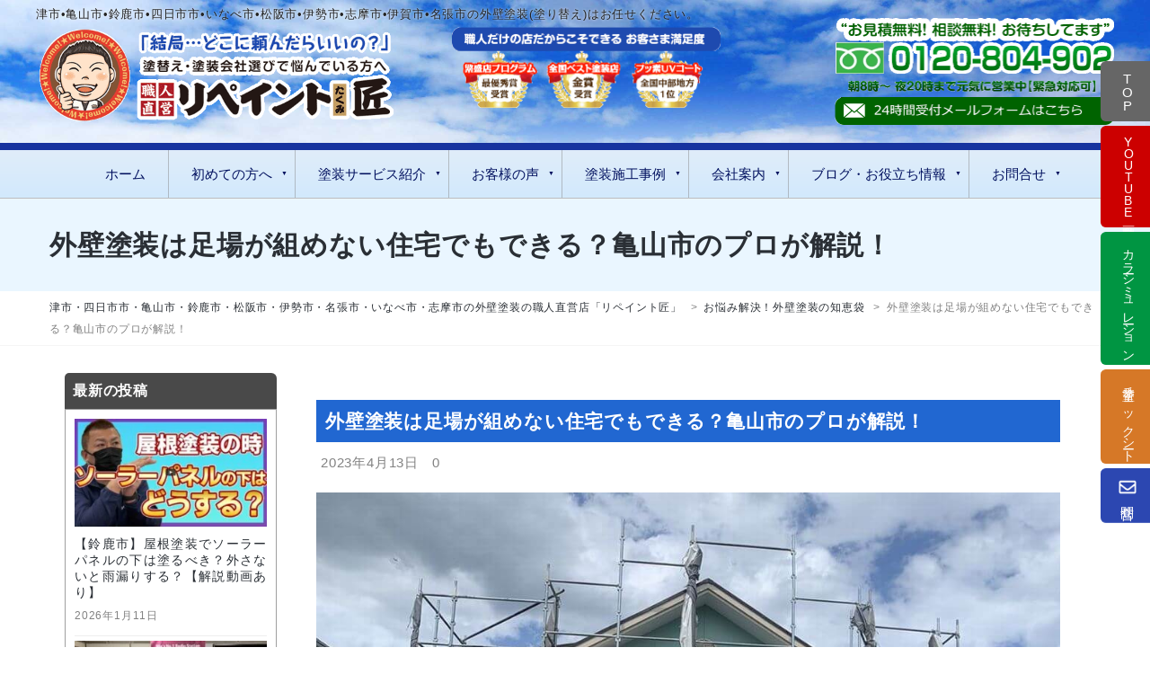

--- FILE ---
content_type: text/html; charset=UTF-8
request_url: https://www.mietosou.com/2023/04/13/qa-51/
body_size: 81985
content:
<!DOCTYPE html>
<html lang="ja">
<head>

<script>var flag_gtag=false;function ywsgtag(){if(flag_gtag==false){(function(w,d,s,l,i){w[l]=w[l]||[];w[l].push({'gtm.start':
new Date().getTime(),event:'gtm.js'});var f=d.getElementsByTagName(s)[0],
j=d.createElement(s),dl=l!='dataLayer'?'&l='+l:'';j.async=true;j.src=
'https://www.googletagmanager.com/gtm.js?id='+i+dl;f.parentNode.insertBefore(j,f);
})(window,document,'script','dataLayer','GTM-P77D9LGC')};flag_gtag=true;};["scroll"].forEach(function(evt){window.addEventListener(evt,ywsgtag);});window.addEventListener("load",function(){if(10<window.scrollY){ywsgtag()}});setTimeout(function(){ywsgtag()},5000);</script>

<!-- Google tag (gtag.js) -->

<script>
  window.dataLayer = window.dataLayer || [];
  function gtag(){dataLayer.push(arguments);}
  gtag('js', new Date());
  gtag('config', 'G-T9HCDV803C');
</script>

 
<meta name="viewport" content="width=device-width,initial-scale=1"/>
<meta charset="UTF-8" />
<link rel="profile" href="http://gmpg.org/xfn/11" />
<link rel="pingback" href="https://www.mietosou.com/xmlrpc.php">
<link rel="preconnect" href="https://fonts.googleapis.com">
<link rel="preconnect" href="https://fonts.gstatic.com" crossorigin>

<meta name='robots' content='index, follow, max-image-preview:large, max-snippet:-1, max-video-preview:-1' />
<style id="ywsll_inlinecss"></style>
	<!-- This site is optimized with the Yoast SEO plugin v26.7 - https://yoast.com/wordpress/plugins/seo/ -->
	<title>外壁塗装は足場が組めない住宅でもできる？亀山市のプロが解説！</title>
	<meta name="description" content="亀山市で外壁塗装を検討中の方へ。足場が組めない住宅でも塗装は可能なのか、施工方法や注意点をプロが分かりやすく解説します。" />
	<link rel="canonical" href="https://www.mietosou.com/2023/04/13/qa-51/" />
	<meta property="og:locale" content="ja_JP" />
	<meta property="og:type" content="article" />
	<meta property="og:title" content="外壁塗装は足場が組めない住宅でもできる？亀山市のプロが解説！" />
	<meta property="og:description" content="亀山市で外壁塗装を検討中の方へ。足場が組めない住宅でも塗装は可能なのか、施工方法や注意点をプロが分かりやすく解説します。" />
	<meta property="og:url" content="https://www.mietosou.com/2023/04/13/qa-51/" />
	<meta property="og:site_name" content="津市・四日市市・亀山市・鈴鹿市・松阪市・伊勢市・名張市・いなべ市・志摩市の外壁塗装の職人直営店「リペイント匠」" />
	<meta property="article:published_time" content="2023-04-13T03:07:20+00:00" />
	<meta property="article:modified_time" content="2025-12-01T05:52:29+00:00" />
	<meta property="og:image" content="https://www.mietosou.com/wp-content/uploads/2023/04/外壁塗装は足場が組めない住宅でもできる？注意点やトラブルなど亀山市の塗装業者が徹底解説.jpg" />
	<meta property="og:image:width" content="1000" />
	<meta property="og:image:height" content="750" />
	<meta property="og:image:type" content="image/jpeg" />
	<meta name="author" content="dev-repaint-takumi" />
	<meta name="twitter:card" content="summary_large_image" />
	<meta name="twitter:label1" content="執筆者" />
	<meta name="twitter:data1" content="dev-repaint-takumi" />
	<meta name="twitter:label2" content="推定読み取り時間" />
	<meta name="twitter:data2" content="16分" />
	<script type="application/ld+json" class="yoast-schema-graph">{"@context":"https://schema.org","@graph":[{"@type":"Article","@id":"https://www.mietosou.com/2023/04/13/qa-51/#article","isPartOf":{"@id":"https://www.mietosou.com/2023/04/13/qa-51/"},"author":{"name":"dev-repaint-takumi","@id":"https://www.mietosou.com/#/schema/person/57f11fddbf6e3132de1f7ad204f9fd2b"},"headline":"外壁塗装は足場が組めない住宅でもできる？亀山市のプロが解説！","datePublished":"2023-04-13T03:07:20+00:00","dateModified":"2025-12-01T05:52:29+00:00","mainEntityOfPage":{"@id":"https://www.mietosou.com/2023/04/13/qa-51/"},"wordCount":80,"publisher":{"@id":"https://www.mietosou.com/#organization"},"image":{"@id":"https://www.mietosou.com/2023/04/13/qa-51/#primaryimage"},"thumbnailUrl":"https://www.mietosou.com/wp-content/uploads/2023/04/外壁塗装は足場が組めない住宅でもできる？注意点やトラブルなど亀山市の塗装業者が徹底解説.jpg","articleSection":["お悩み解決！外壁塗装の知恵袋"],"inLanguage":"ja"},{"@type":"WebPage","@id":"https://www.mietosou.com/2023/04/13/qa-51/","url":"https://www.mietosou.com/2023/04/13/qa-51/","name":"外壁塗装は足場が組めない住宅でもできる？亀山市のプロが解説！","isPartOf":{"@id":"https://www.mietosou.com/#website"},"primaryImageOfPage":{"@id":"https://www.mietosou.com/2023/04/13/qa-51/#primaryimage"},"image":{"@id":"https://www.mietosou.com/2023/04/13/qa-51/#primaryimage"},"thumbnailUrl":"https://www.mietosou.com/wp-content/uploads/2023/04/外壁塗装は足場が組めない住宅でもできる？注意点やトラブルなど亀山市の塗装業者が徹底解説.jpg","datePublished":"2023-04-13T03:07:20+00:00","dateModified":"2025-12-01T05:52:29+00:00","description":"亀山市で外壁塗装を検討中の方へ。足場が組めない住宅でも塗装は可能なのか、施工方法や注意点をプロが分かりやすく解説します。","breadcrumb":{"@id":"https://www.mietosou.com/2023/04/13/qa-51/#breadcrumb"},"inLanguage":"ja","potentialAction":[{"@type":"ReadAction","target":["https://www.mietosou.com/2023/04/13/qa-51/"]}]},{"@type":"ImageObject","inLanguage":"ja","@id":"https://www.mietosou.com/2023/04/13/qa-51/#primaryimage","url":"https://www.mietosou.com/wp-content/uploads/2023/04/外壁塗装は足場が組めない住宅でもできる？注意点やトラブルなど亀山市の塗装業者が徹底解説.jpg","contentUrl":"https://www.mietosou.com/wp-content/uploads/2023/04/外壁塗装は足場が組めない住宅でもできる？注意点やトラブルなど亀山市の塗装業者が徹底解説.jpg","width":1000,"height":750},{"@type":"BreadcrumbList","@id":"https://www.mietosou.com/2023/04/13/qa-51/#breadcrumb","itemListElement":[{"@type":"ListItem","position":1,"name":"ホーム","item":"https://www.mietosou.com/"},{"@type":"ListItem","position":2,"name":"お悩み解決！外壁塗装の知恵袋","item":"https://www.mietosou.com/category/voisqa/"},{"@type":"ListItem","position":3,"name":"外壁塗装は足場が組めない住宅でもできる？亀山市のプロが解説！"}]},{"@type":"WebSite","@id":"https://www.mietosou.com/#website","url":"https://www.mietosou.com/","name":"津市・四日市市・亀山市・鈴鹿市・松阪市・伊勢市・名張市・いなべ市・志摩市の外壁塗装の職人直営店「リペイント匠」","description":"職人直営！三重県全域（津市・松阪市・鈴鹿市・四日市市など）で外壁塗装（塗り替え相談）や屋根塗装ならお任せ！【YouTubeでも詳しく説明】元職人が経営者をしている会社だから適正価格で長持ちする塗り替えが実現。防水工事やガイナも取り扱い。クチコミの良さは教育された職人が理由です。","publisher":{"@id":"https://www.mietosou.com/#organization"},"potentialAction":[{"@type":"SearchAction","target":{"@type":"EntryPoint","urlTemplate":"https://www.mietosou.com/?s={search_term_string}"},"query-input":{"@type":"PropertyValueSpecification","valueRequired":true,"valueName":"search_term_string"}}],"inLanguage":"ja"},{"@type":"Organization","@id":"https://www.mietosou.com/#organization","name":"株式会社リペイント匠","url":"https://www.mietosou.com/","logo":{"@type":"ImageObject","inLanguage":"ja","@id":"https://www.mietosou.com/#/schema/logo/image/","url":"https://www.mietosou.com/wp-content/uploads/2014/10/kubo-0721.png","contentUrl":"https://www.mietosou.com/wp-content/uploads/2014/10/kubo-0721.png","width":1448,"height":1219,"caption":"株式会社リペイント匠"},"image":{"@id":"https://www.mietosou.com/#/schema/logo/image/"}},{"@type":"Person","@id":"https://www.mietosou.com/#/schema/person/57f11fddbf6e3132de1f7ad204f9fd2b","name":"dev-repaint-takumi","image":{"@type":"ImageObject","inLanguage":"ja","@id":"https://www.mietosou.com/#/schema/person/image/","url":"https://secure.gravatar.com/avatar/9d2483c35d5228acc324dcda454c30ad4680e6807792fda9b97024718fce116d?s=96&d=mm&r=g","contentUrl":"https://secure.gravatar.com/avatar/9d2483c35d5228acc324dcda454c30ad4680e6807792fda9b97024718fce116d?s=96&d=mm&r=g","caption":"dev-repaint-takumi"}}]}</script>
	<!-- / Yoast SEO plugin. -->


<link rel='dns-prefetch' href='//maps.googleapis.com' />
<link rel='dns-prefetch' href='//www.google.com' />
<link rel='dns-prefetch' href='//fonts.googleapis.com' />
<link rel="alternate" type="application/rss+xml" title="津市・四日市市・亀山市・鈴鹿市・松阪市・伊勢市・名張市・いなべ市・志摩市の外壁塗装の職人直営店「リペイント匠」 &raquo; フィード" href="https://www.mietosou.com/feed/" />
<link rel="alternate" title="oEmbed (JSON)" type="application/json+oembed" href="https://www.mietosou.com/wp-json/oembed/1.0/embed?url=https%3A%2F%2Fwww.mietosou.com%2F2023%2F04%2F13%2Fqa-51%2F" />
<link rel="alternate" title="oEmbed (XML)" type="text/xml+oembed" href="https://www.mietosou.com/wp-json/oembed/1.0/embed?url=https%3A%2F%2Fwww.mietosou.com%2F2023%2F04%2F13%2Fqa-51%2F&#038;format=xml" />
<style id='wp-img-auto-sizes-contain-inline-css' type='text/css'>
img:is([sizes=auto i],[sizes^="auto," i]){contain-intrinsic-size:3000px 1500px}
/*# sourceURL=wp-img-auto-sizes-contain-inline-css */
</style>
<link rel="stylesheet" href="https://www.mietosou.com/wp-content/plugins/youtube-gallery-vc/assets/front-end/swiper/swiper.min.css?ver=2.0.0">
<style id='wp-block-library-inline-css' type='text/css'>
:root{--wp-block-synced-color:#7a00df;--wp-block-synced-color--rgb:122,0,223;--wp-bound-block-color:var(--wp-block-synced-color);--wp-editor-canvas-background:#ddd;--wp-admin-theme-color:#007cba;--wp-admin-theme-color--rgb:0,124,186;--wp-admin-theme-color-darker-10:#006ba1;--wp-admin-theme-color-darker-10--rgb:0,107,160.5;--wp-admin-theme-color-darker-20:#005a87;--wp-admin-theme-color-darker-20--rgb:0,90,135;--wp-admin-border-width-focus:2px}@media (min-resolution:192dpi){:root{--wp-admin-border-width-focus:1.5px}}.wp-element-button{cursor:pointer}:root .has-very-light-gray-background-color{background-color:#eee}:root .has-very-dark-gray-background-color{background-color:#313131}:root .has-very-light-gray-color{color:#eee}:root .has-very-dark-gray-color{color:#313131}:root .has-vivid-green-cyan-to-vivid-cyan-blue-gradient-background{background:linear-gradient(135deg,#00d084,#0693e3)}:root .has-purple-crush-gradient-background{background:linear-gradient(135deg,#34e2e4,#4721fb 50%,#ab1dfe)}:root .has-hazy-dawn-gradient-background{background:linear-gradient(135deg,#faaca8,#dad0ec)}:root .has-subdued-olive-gradient-background{background:linear-gradient(135deg,#fafae1,#67a671)}:root .has-atomic-cream-gradient-background{background:linear-gradient(135deg,#fdd79a,#004a59)}:root .has-nightshade-gradient-background{background:linear-gradient(135deg,#330968,#31cdcf)}:root .has-midnight-gradient-background{background:linear-gradient(135deg,#020381,#2874fc)}:root{--wp--preset--font-size--normal:16px;--wp--preset--font-size--huge:42px}.has-regular-font-size{font-size:1em}.has-larger-font-size{font-size:2.625em}.has-normal-font-size{font-size:var(--wp--preset--font-size--normal)}.has-huge-font-size{font-size:var(--wp--preset--font-size--huge)}.has-text-align-center{text-align:center}.has-text-align-left{text-align:left}.has-text-align-right{text-align:right}.has-fit-text{white-space:nowrap!important}#end-resizable-editor-section{display:none}.aligncenter{clear:both}.items-justified-left{justify-content:flex-start}.items-justified-center{justify-content:center}.items-justified-right{justify-content:flex-end}.items-justified-space-between{justify-content:space-between}.screen-reader-text{border:0;clip-path:inset(50%);height:1px;margin:-1px;overflow:hidden;padding:0;position:absolute;width:1px;word-wrap:normal!important}.screen-reader-text:focus{background-color:#ddd;clip-path:none;color:#444;display:block;font-size:1em;height:auto;left:5px;line-height:normal;padding:15px 23px 14px;text-decoration:none;top:5px;width:auto;z-index:100000}html :where(.has-border-color){border-style:solid}html :where([style*=border-top-color]){border-top-style:solid}html :where([style*=border-right-color]){border-right-style:solid}html :where([style*=border-bottom-color]){border-bottom-style:solid}html :where([style*=border-left-color]){border-left-style:solid}html :where([style*=border-width]){border-style:solid}html :where([style*=border-top-width]){border-top-style:solid}html :where([style*=border-right-width]){border-right-style:solid}html :where([style*=border-bottom-width]){border-bottom-style:solid}html :where([style*=border-left-width]){border-left-style:solid}html :where(img[class*=wp-image-]){height:auto;max-width:100%}:where(figure){margin:0 0 1em}html :where(.is-position-sticky){--wp-admin--admin-bar--position-offset:var(--wp-admin--admin-bar--height,0px)}@media screen and (max-width:600px){html :where(.is-position-sticky){--wp-admin--admin-bar--position-offset:0px}}

/*# sourceURL=wp-block-library-inline-css */
</style><style id='global-styles-inline-css' type='text/css'>
:root{--wp--preset--aspect-ratio--square: 1;--wp--preset--aspect-ratio--4-3: 4/3;--wp--preset--aspect-ratio--3-4: 3/4;--wp--preset--aspect-ratio--3-2: 3/2;--wp--preset--aspect-ratio--2-3: 2/3;--wp--preset--aspect-ratio--16-9: 16/9;--wp--preset--aspect-ratio--9-16: 9/16;--wp--preset--color--black: #000000;--wp--preset--color--cyan-bluish-gray: #abb8c3;--wp--preset--color--white: #ffffff;--wp--preset--color--pale-pink: #f78da7;--wp--preset--color--vivid-red: #cf2e2e;--wp--preset--color--luminous-vivid-orange: #ff6900;--wp--preset--color--luminous-vivid-amber: #fcb900;--wp--preset--color--light-green-cyan: #7bdcb5;--wp--preset--color--vivid-green-cyan: #00d084;--wp--preset--color--pale-cyan-blue: #8ed1fc;--wp--preset--color--vivid-cyan-blue: #0693e3;--wp--preset--color--vivid-purple: #9b51e0;--wp--preset--gradient--vivid-cyan-blue-to-vivid-purple: linear-gradient(135deg,rgb(6,147,227) 0%,rgb(155,81,224) 100%);--wp--preset--gradient--light-green-cyan-to-vivid-green-cyan: linear-gradient(135deg,rgb(122,220,180) 0%,rgb(0,208,130) 100%);--wp--preset--gradient--luminous-vivid-amber-to-luminous-vivid-orange: linear-gradient(135deg,rgb(252,185,0) 0%,rgb(255,105,0) 100%);--wp--preset--gradient--luminous-vivid-orange-to-vivid-red: linear-gradient(135deg,rgb(255,105,0) 0%,rgb(207,46,46) 100%);--wp--preset--gradient--very-light-gray-to-cyan-bluish-gray: linear-gradient(135deg,rgb(238,238,238) 0%,rgb(169,184,195) 100%);--wp--preset--gradient--cool-to-warm-spectrum: linear-gradient(135deg,rgb(74,234,220) 0%,rgb(151,120,209) 20%,rgb(207,42,186) 40%,rgb(238,44,130) 60%,rgb(251,105,98) 80%,rgb(254,248,76) 100%);--wp--preset--gradient--blush-light-purple: linear-gradient(135deg,rgb(255,206,236) 0%,rgb(152,150,240) 100%);--wp--preset--gradient--blush-bordeaux: linear-gradient(135deg,rgb(254,205,165) 0%,rgb(254,45,45) 50%,rgb(107,0,62) 100%);--wp--preset--gradient--luminous-dusk: linear-gradient(135deg,rgb(255,203,112) 0%,rgb(199,81,192) 50%,rgb(65,88,208) 100%);--wp--preset--gradient--pale-ocean: linear-gradient(135deg,rgb(255,245,203) 0%,rgb(182,227,212) 50%,rgb(51,167,181) 100%);--wp--preset--gradient--electric-grass: linear-gradient(135deg,rgb(202,248,128) 0%,rgb(113,206,126) 100%);--wp--preset--gradient--midnight: linear-gradient(135deg,rgb(2,3,129) 0%,rgb(40,116,252) 100%);--wp--preset--font-size--small: 13px;--wp--preset--font-size--medium: 20px;--wp--preset--font-size--large: 36px;--wp--preset--font-size--x-large: 42px;--wp--preset--spacing--20: 0.44rem;--wp--preset--spacing--30: 0.67rem;--wp--preset--spacing--40: 1rem;--wp--preset--spacing--50: 1.5rem;--wp--preset--spacing--60: 2.25rem;--wp--preset--spacing--70: 3.38rem;--wp--preset--spacing--80: 5.06rem;--wp--preset--shadow--natural: 6px 6px 9px rgba(0, 0, 0, 0.2);--wp--preset--shadow--deep: 12px 12px 50px rgba(0, 0, 0, 0.4);--wp--preset--shadow--sharp: 6px 6px 0px rgba(0, 0, 0, 0.2);--wp--preset--shadow--outlined: 6px 6px 0px -3px rgb(255, 255, 255), 6px 6px rgb(0, 0, 0);--wp--preset--shadow--crisp: 6px 6px 0px rgb(0, 0, 0);}:where(.is-layout-flex){gap: 0.5em;}:where(.is-layout-grid){gap: 0.5em;}body .is-layout-flex{display: flex;}.is-layout-flex{flex-wrap: wrap;align-items: center;}.is-layout-flex > :is(*, div){margin: 0;}body .is-layout-grid{display: grid;}.is-layout-grid > :is(*, div){margin: 0;}:where(.wp-block-columns.is-layout-flex){gap: 2em;}:where(.wp-block-columns.is-layout-grid){gap: 2em;}:where(.wp-block-post-template.is-layout-flex){gap: 1.25em;}:where(.wp-block-post-template.is-layout-grid){gap: 1.25em;}.has-black-color{color: var(--wp--preset--color--black) !important;}.has-cyan-bluish-gray-color{color: var(--wp--preset--color--cyan-bluish-gray) !important;}.has-white-color{color: var(--wp--preset--color--white) !important;}.has-pale-pink-color{color: var(--wp--preset--color--pale-pink) !important;}.has-vivid-red-color{color: var(--wp--preset--color--vivid-red) !important;}.has-luminous-vivid-orange-color{color: var(--wp--preset--color--luminous-vivid-orange) !important;}.has-luminous-vivid-amber-color{color: var(--wp--preset--color--luminous-vivid-amber) !important;}.has-light-green-cyan-color{color: var(--wp--preset--color--light-green-cyan) !important;}.has-vivid-green-cyan-color{color: var(--wp--preset--color--vivid-green-cyan) !important;}.has-pale-cyan-blue-color{color: var(--wp--preset--color--pale-cyan-blue) !important;}.has-vivid-cyan-blue-color{color: var(--wp--preset--color--vivid-cyan-blue) !important;}.has-vivid-purple-color{color: var(--wp--preset--color--vivid-purple) !important;}.has-black-background-color{background-color: var(--wp--preset--color--black) !important;}.has-cyan-bluish-gray-background-color{background-color: var(--wp--preset--color--cyan-bluish-gray) !important;}.has-white-background-color{background-color: var(--wp--preset--color--white) !important;}.has-pale-pink-background-color{background-color: var(--wp--preset--color--pale-pink) !important;}.has-vivid-red-background-color{background-color: var(--wp--preset--color--vivid-red) !important;}.has-luminous-vivid-orange-background-color{background-color: var(--wp--preset--color--luminous-vivid-orange) !important;}.has-luminous-vivid-amber-background-color{background-color: var(--wp--preset--color--luminous-vivid-amber) !important;}.has-light-green-cyan-background-color{background-color: var(--wp--preset--color--light-green-cyan) !important;}.has-vivid-green-cyan-background-color{background-color: var(--wp--preset--color--vivid-green-cyan) !important;}.has-pale-cyan-blue-background-color{background-color: var(--wp--preset--color--pale-cyan-blue) !important;}.has-vivid-cyan-blue-background-color{background-color: var(--wp--preset--color--vivid-cyan-blue) !important;}.has-vivid-purple-background-color{background-color: var(--wp--preset--color--vivid-purple) !important;}.has-black-border-color{border-color: var(--wp--preset--color--black) !important;}.has-cyan-bluish-gray-border-color{border-color: var(--wp--preset--color--cyan-bluish-gray) !important;}.has-white-border-color{border-color: var(--wp--preset--color--white) !important;}.has-pale-pink-border-color{border-color: var(--wp--preset--color--pale-pink) !important;}.has-vivid-red-border-color{border-color: var(--wp--preset--color--vivid-red) !important;}.has-luminous-vivid-orange-border-color{border-color: var(--wp--preset--color--luminous-vivid-orange) !important;}.has-luminous-vivid-amber-border-color{border-color: var(--wp--preset--color--luminous-vivid-amber) !important;}.has-light-green-cyan-border-color{border-color: var(--wp--preset--color--light-green-cyan) !important;}.has-vivid-green-cyan-border-color{border-color: var(--wp--preset--color--vivid-green-cyan) !important;}.has-pale-cyan-blue-border-color{border-color: var(--wp--preset--color--pale-cyan-blue) !important;}.has-vivid-cyan-blue-border-color{border-color: var(--wp--preset--color--vivid-cyan-blue) !important;}.has-vivid-purple-border-color{border-color: var(--wp--preset--color--vivid-purple) !important;}.has-vivid-cyan-blue-to-vivid-purple-gradient-background{background: var(--wp--preset--gradient--vivid-cyan-blue-to-vivid-purple) !important;}.has-light-green-cyan-to-vivid-green-cyan-gradient-background{background: var(--wp--preset--gradient--light-green-cyan-to-vivid-green-cyan) !important;}.has-luminous-vivid-amber-to-luminous-vivid-orange-gradient-background{background: var(--wp--preset--gradient--luminous-vivid-amber-to-luminous-vivid-orange) !important;}.has-luminous-vivid-orange-to-vivid-red-gradient-background{background: var(--wp--preset--gradient--luminous-vivid-orange-to-vivid-red) !important;}.has-very-light-gray-to-cyan-bluish-gray-gradient-background{background: var(--wp--preset--gradient--very-light-gray-to-cyan-bluish-gray) !important;}.has-cool-to-warm-spectrum-gradient-background{background: var(--wp--preset--gradient--cool-to-warm-spectrum) !important;}.has-blush-light-purple-gradient-background{background: var(--wp--preset--gradient--blush-light-purple) !important;}.has-blush-bordeaux-gradient-background{background: var(--wp--preset--gradient--blush-bordeaux) !important;}.has-luminous-dusk-gradient-background{background: var(--wp--preset--gradient--luminous-dusk) !important;}.has-pale-ocean-gradient-background{background: var(--wp--preset--gradient--pale-ocean) !important;}.has-electric-grass-gradient-background{background: var(--wp--preset--gradient--electric-grass) !important;}.has-midnight-gradient-background{background: var(--wp--preset--gradient--midnight) !important;}.has-small-font-size{font-size: var(--wp--preset--font-size--small) !important;}.has-medium-font-size{font-size: var(--wp--preset--font-size--medium) !important;}.has-large-font-size{font-size: var(--wp--preset--font-size--large) !important;}.has-x-large-font-size{font-size: var(--wp--preset--font-size--x-large) !important;}
/*# sourceURL=global-styles-inline-css */
</style>

<style id='classic-theme-styles-inline-css' type='text/css'>
/*! This file is auto-generated */
.wp-block-button__link{color:#fff;background-color:#32373c;border-radius:9999px;box-shadow:none;text-decoration:none;padding:calc(.667em + 2px) calc(1.333em + 2px);font-size:1.125em}.wp-block-file__button{background:#32373c;color:#fff;text-decoration:none}
/*# sourceURL=/wp-includes/css/classic-themes.min.css */
</style>


<link rel="stylesheet" href="https://www.mietosou.com/wp-content/plugins/youtube-speedload/style.css?ver=1738212750">
<link rel="stylesheet" href="https://www.mietosou.com/wp-content/themes/thebuilt/css/bootstrap.css?ver=1738212750">
<link rel="stylesheet" href="https://www.mietosou.com/wp-content/themes/thebuilt/style.css?ver=1738212750">
<link rel="stylesheet" href="https://www.mietosou.com/wp-content/themes/thebuilt-child/style.css?ver=1738212750">

<link rel="stylesheet" href="https://www.mietosou.com/wp-content/themes/thebuilt/responsive.css?ver=all">
<link rel="stylesheet" href="https://www.mietosou.com/wp-content/plugins/tablepress/css/build/default.css?ver=3.2.6">
<link rel="stylesheet" href="https://www.mietosou.com/wp-content/plugins/yet-another-related-posts-plugin/style/styles_thumbnails.css?ver=5.30.11">
<style id='yarpp-thumbnails-inline-css' type='text/css'>
.yarpp-thumbnails-horizontal .yarpp-thumbnail {width: 130px;height: 170px;margin: 5px;margin-left: 0px;}.yarpp-thumbnail > img, .yarpp-thumbnail-default {width: 120px;height: 120px;margin: 5px;}.yarpp-thumbnails-horizontal .yarpp-thumbnail-title {margin: 7px;margin-top: 0px;width: 120px;}.yarpp-thumbnail-default > img {min-height: 120px;min-width: 120px;}
/*# sourceURL=yarpp-thumbnails-inline-css */
</style>
<link rel="stylesheet" href="https://www.mietosou.com/wp-content/uploads/style-cache-.css?ver=1738212750">
<link rel="stylesheet" href="https://www.mietosou.com/wp-content/plugins/youtube-gallery-vc/assets/front-end/youtube-gallery.css?ver=2.0.0">
<link rel="stylesheet" href="//www.mietosou.com/wp-content/plugins/clever-mega-menu/assets/vendor/cleverfont/style.min.css?ver=1.9">
<style id='cleverfont-inline-css' type='text/css'>
.cmm-content-container .vc_custom_heading > a{font-family:inherit !important;font-weight:inherit !important;font-size:inherit !important;color:inherit !important;}.cmm-toggle-wrapper{display:none;}.cmm-toggle-wrapper .toggle-icon-open,.cmm-toggle-wrapper .toggle-icon-close{margin-right:5px;}.cmm-toggle-wrapper .toggle-icon-close{display:none;}.cmm-toggle-wrapper .cmm-toggle{color:#333;line-height:20px;text-align:center;padding:10px;display:inline-block;border:1px solid #ddd;border-radius:0;background:#fff;}.cmm-toggle-wrapper .cmm-toggle:hover{cursor:pointer;}.cmm-container .cmm.cmm-theme-default-461836{font-size:14px;font-weight:400;letter-spacing:normal;line-height:1.6;text-transform:none;color:#636363;width:100%;height:auto;display:table;margin:0px 0px 0px 0px;padding:0px 0px 0px 0px;border-width:0px 0px 0px 0px;border-style:solid;border-color:rgba(255, 255, 255, 0.1);border-radius:0px 0px 0px 0px;background:rgba(255, 255, 255, 0);background:-webkit-gradient(linear, left top, left bottom, from(rgba(255, 255, 255, 0)), to(rgba(255, 255, 255, 0)));background:-moz-linear-gradient(top, rgba(255, 255, 255, 0), rgba(255, 255, 255, 0));background:-ms-linear-gradient(top, rgba(255, 255, 255, 0), rgba(255, 255, 255, 0));background:-o-linear-gradient(top, rgba(255, 255, 255, 0), rgba(255, 255, 255, 0));background:linear-gradient(to bottom, rgba(255, 255, 255, 0), rgba(255, 255, 255, 0));list-style:none;position:relative;z-index:999;}.cmm-container .cmm.cmm-theme-default-461836 ul,.cmm-container .cmm.cmm-theme-default-461836 ol{list-style-type:none;}.cmm-container .cmm.cmm-theme-default-461836 ul{float:none;display:block;border:0;padding:0;position:static;}.cmm-container .cmm.cmm-theme-default-461836 ul:before,.cmm-container .cmm.cmm-theme-default-461836 ul:after{display:none;}.cmm-container .cmm.cmm-theme-default-461836 ul li{float:none;border:0;}.cmm-container .cmm.cmm-theme-default-461836 *:hover,.cmm-container .cmm.cmm-theme-default-461836 a:hover,.cmm-container .cmm.cmm-theme-default-461836 li:hover,.cmm-container .cmm.cmm-theme-default-461836 *:focus,.cmm-container .cmm.cmm-theme-default-461836 a:focus,.cmm-container .cmm.cmm-theme-default-461836 li:focus,.cmm-container .cmm.cmm-theme-default-461836 *:active,.cmm-container .cmm.cmm-theme-default-461836 a:active,.cmm-container .cmm.cmm-theme-default-461836 li:active{outline:none;}.cmm-container .cmm.cmm-theme-default-461836 a,.cmm-container .cmm.cmm-theme-default-461836 .cmm-nav-link{color:#636363;font-size:14px;font-weight:400;line-height:1.6;text-transform:none;width:auto;display:block;-webkit-box-shadow:none;box-shadow:none;}.cmm-container .cmm.cmm-theme-default-461836 a > .cmm-icon,.cmm-container .cmm.cmm-theme-default-461836 .cmm-nav-link > .cmm-icon{margin-right:5px;}.cmm-container .cmm.cmm-theme-default-461836 a > .cmm-icon i.dashicons,.cmm-container .cmm.cmm-theme-default-461836 .cmm-nav-link > .cmm-icon i.dashicons{vertical-align:sub;}.cmm-container .cmm.cmm-theme-default-461836 a:hover,.cmm-container .cmm.cmm-theme-default-461836 a:active{color:#032395;}.cmm-container .cmm.cmm-theme-default-461836 li{height:auto;background:none;}.cmm-container .cmm.cmm-theme-default-461836 li > a,.cmm-container .cmm.cmm-theme-default-461836 li > .cmm-nav-link{position:relative;}.cmm-container .cmm.cmm-theme-default-461836 li > ul,.cmm-container .cmm.cmm-theme-default-461836 li > .cmm-sub-container,.cmm-container .cmm.cmm-theme-default-461836 li > .cmm-content-container{position:absolute;left:100%;top:0;text-align:left;min-width:200px;z-index:999;visibility:hidden;opacity:0;transition:all 0.3s ease-in;}.cmm-container .cmm.cmm-theme-default-461836 li > ul .menu-item a,.cmm-container .cmm.cmm-theme-default-461836 li > .cmm-sub-container .menu-item a,.cmm-container .cmm.cmm-theme-default-461836 li > .cmm-content-container .menu-item a,.cmm-container .cmm.cmm-theme-default-461836 li > ul .cmm-nav-link,.cmm-container .cmm.cmm-theme-default-461836 li > .cmm-sub-container .cmm-nav-link,.cmm-container .cmm.cmm-theme-default-461836 li > .cmm-content-container .cmm-nav-link{display:block;padding:5px 20px 5px 20px;}.cmm-container .cmm.cmm-theme-default-461836 li .cmm-sub-container ul.sub-menu,.cmm-container .cmm.cmm-theme-default-461836 li .cmm-sub-container .cmm-sub-wrapper{width:auto !important;margin:0;padding:5px 0px 5px 0px;border-width:0px 0px 0px 0px;border-style:solid;border-color:rgba(255, 255, 255, 0.1);border-radius:0px 0px 0px 0px;box-shadow:0px 0px 12px 0px rgba(0, 0, 0, 0.3);background:#fff;background:-webkit-gradient(linear, left top, left bottom, from(#fff), to(#fff));background:-moz-linear-gradient(top, #fff, #fff);background:-ms-linear-gradient(top, #fff, #fff);background:-o-linear-gradient(top, #fff, #fff);background:linear-gradient(to bottom, #fff, #fff);}.cmm-container .cmm.cmm-theme-default-461836 li > .cmm-sub-container,.cmm-container .cmm.cmm-theme-default-461836 li > .cmm-content-container{background:none;}.cmm-container .cmm.cmm-theme-default-461836 li .cmm-sub-container > ul.sub-menu,.cmm-container .cmm.cmm-theme-default-461836 li .cmm-sub-container .cmm-sub-wrapper{position:static;display:block !important;opacity:1 !important;}.cmm-container .cmm.cmm-theme-default-461836 li > .cmm-sub-container .sub-menu li,.cmm-container .cmm.cmm-theme-default-461836 li > .cmm-sub-container .cmm-sub-wrapper li{position:relative;padding:0;}.cmm-container .cmm.cmm-theme-default-461836 li > .cmm-sub-container .sub-menu li:hover,.cmm-container .cmm.cmm-theme-default-461836 li > .cmm-sub-container .cmm-sub-wrapper li:hover,.cmm-container .cmm.cmm-theme-default-461836 li > .cmm-sub-container .sub-menu li.focus,.cmm-container .cmm.cmm-theme-default-461836 li > .cmm-sub-container .cmm-sub-wrapper li.focus{padding:0;background:none;}.cmm-container .cmm.cmm-theme-default-461836 li > .cmm-sub-container .sub-menu li > a,.cmm-container .cmm.cmm-theme-default-461836 li > .cmm-sub-container .cmm-sub-wrapper li > a,.cmm-container .cmm.cmm-theme-default-461836 li > .cmm-sub-container .sub-menu li > .cmm-nav-link,.cmm-container .cmm.cmm-theme-default-461836 li > .cmm-sub-container .cmm-sub-wrapper li > .cmm-nav-link{border-width:0px 0px 0px 0px;border-style:solid;border-color:rgba(255, 255, 255, 0.1);color:#02115f;font-size:15px;font-weight:400;letter-spacing:normal;line-height:1.6;text-transform:none;background-color:rgba(255, 255, 255, 0);}.cmm-container .cmm.cmm-theme-default-461836 li > .cmm-sub-container .sub-menu li > a:hover,.cmm-container .cmm.cmm-theme-default-461836 li > .cmm-sub-container .cmm-sub-wrapper li > a:hover{color:#132ebc;border-style:solid;border-color:rgba(255, 255, 255, 0.1);background-color:rgba(255, 255, 255, 0);}.cmm-container .cmm.cmm-theme-default-461836 li > .cmm-sub-container .sub-menu li.menu-item-has-children > .cmm-dropdown-toggle,.cmm-container .cmm.cmm-theme-default-461836 li > .cmm-sub-container .cmm-sub-wrapper li.menu-item-has-children > .cmm-dropdown-toggle{color:#02115f;}.cmm-container .cmm.cmm-theme-default-461836 li > .cmm-sub-container .sub-menu li:last-child > a,.cmm-container .cmm.cmm-theme-default-461836 li > .cmm-sub-container .cmm-sub-wrapper li:last-child > a,.cmm-container .cmm.cmm-theme-default-461836 li > .cmm-sub-container .sub-menu li:last-child > .cmm-nav-link,.cmm-container .cmm.cmm-theme-default-461836 li > .cmm-sub-container .cmm-sub-wrapper li:last-child > .cmm-nav-link{border-width:0px;}.cmm-container .cmm.cmm-theme-default-461836 li > .cmm-content-container{border:0;}.cmm-container .cmm.cmm-theme-default-461836 li > .cmm-content-container .cmm-content-wrapper{position:relative;left:auto;right:auto;padding:20px 20px 20px 20px;border-width:0px 0px 0px 0px;border-style:solid;border-color:rgba(255, 255, 255, 0.1);border-radius:0px 0px 0px 0px;box-shadow:0px 0px 12px 0px rgba(0, 0, 0, 0.3);background:#fff;background:-webkit-gradient(linear, left top, left bottom, from(#fff), to(#fff));background:-moz-linear-gradient(top, #fff, #fff);background:-ms-linear-gradient(top, #fff, #fff);background:-o-linear-gradient(top, #fff, #fff);background:linear-gradient(to bottom, #fff, #fff);}.cmm-container .cmm.cmm-theme-default-461836 li > .cmm-content-container .cmm-content-wrapper .vc_row{position:relative;z-index:1;}.cmm-container .cmm.cmm-theme-default-461836 li > .cmm-content-container .cmm-content-wrapper .cmm-panel-image{position:absolute;z-index:0;right:0;bottom:0;max-height:100%;}.cmm-container .cmm.cmm-theme-default-461836 li > .cmm-content-container .cmm-content-wrapper ul{left:auto;}.cmm-container .cmm.cmm-theme-default-461836 li > .cmm-content-container .cmm-content-wrapper .widget ul.menu li + li{margin:0;}.cmm-container .cmm.cmm-theme-default-461836 li > .cmm-content-container .cmm-content-wrapper .widget ul.menu li{margin:0;padding:0;border:0;}.cmm-container .cmm.cmm-theme-default-461836 li > .cmm-content-container .cmm-content-wrapper .widget ul.menu li a{width:auto;}.cmm-container .cmm.cmm-theme-default-461836 li > .cmm-content-container .cmm-content-wrapper .widget ul.menu li a:focus,.cmm-container .cmm.cmm-theme-default-461836 li > .cmm-content-container .cmm-content-wrapper .widget ul.menu li a:hover{box-shadow:none;}.cmm-container .cmm.cmm-theme-default-461836 li > .cmm-content-container .cmm-content-wrapper .widget ul.menu li:hover{padding:0;}.cmm-container .cmm.cmm-theme-default-461836 li > .cmm-content-container .cmm-content-wrapper ul.sub-menu{left:100%;margin:0;padding:0px 0px 0px 0px;border-width:0px 0px 0px 0px;border-style:solid;border-color:rgba(255, 255, 255, 0.1);border-radius:0px 0px 0px 0px;box-shadow:0px 0px 12px 0px rgba(0, 0, 0, 0.3);background:#fff;background:-webkit-gradient(linear, left top, left bottom, from(#fff), to(#fff));background:-moz-linear-gradient(top, #fff, #fff);background:-ms-linear-gradient(top, #fff, #fff);background:-o-linear-gradient(top, #fff, #fff);background:linear-gradient(to bottom, #fff, #fff);}.cmm-container .cmm.cmm-theme-default-461836 li > .cmm-content-container .cmm-content-wrapper ul.menu{opacity:1;display:block;visibility:inherit;}.cmm-container .cmm.cmm-theme-default-461836 li > .cmm-content-container .cmm-content-wrapper ul.menu li{padding:0;}.cmm-container .cmm.cmm-theme-default-461836 li > .cmm-content-container .cmm-content-wrapper ul.menu li:hover,.cmm-container .cmm.cmm-theme-default-461836 li > .cmm-content-container .cmm-content-wrapper ul.menu li.focus{padding:0;background:none;}.cmm-container .cmm.cmm-theme-default-461836 li > .cmm-content-container .cmm-content-wrapper ul.menu > li > a,.cmm-container .cmm.cmm-theme-default-461836 li > .cmm-content-container .cmm-content-wrapper ul.menu > li > .cmm-nav-link{padding:8px 0px 8px 0px;border-width:0px 0px 0px 0px;border-style:solid;border-color:rgba(255, 255, 255, 0.1);color:#636363;font-size:14px;font-weight:400;letter-spacing:normal;line-height:1.6;text-transform:capitalize;background-color:#fff;}.cmm-container .cmm.cmm-theme-default-461836 li > .cmm-content-container .cmm-content-wrapper ul.menu > li > a:hover{color:#f26522;border-style:solid;border-color:rgba(255, 255, 255, 0.1);background-color:#fff;}.cmm-container .cmm.cmm-theme-default-461836 li > .cmm-content-container .cmm-content-wrapper ul.menu > li:last-child > a,.cmm-container .cmm.cmm-theme-default-461836 li > .cmm-content-container .cmm-content-wrapper ul.menu > li:last-child > .cmm-nav-link{border-width:0px;}.cmm-container .cmm.cmm-theme-default-461836 li > .cmm-content-container .cmm-content-wrapper ul.menu > li li a,.cmm-container .cmm.cmm-theme-default-461836 li > .cmm-content-container .cmm-content-wrapper ul.menu > li li > .cmm-nav-link{padding:8px 15px 8px 15px;border-width:0px 0px 0px 0px;border-style:solid;border-color:rgba(255, 255, 255, 0.1);color:#636363;font-size:14px;font-weight:400;letter-spacing:normal;line-height:1.6;text-transform:capitalize;background-color:#fff;}.cmm-container .cmm.cmm-theme-default-461836 li > .cmm-content-container .cmm-content-wrapper ul.menu > li li a:hover{color:#f26522;border-color:rgba(255, 255, 255, 0.1);border-style:solid;background-color:#fff;}.cmm-container .cmm.cmm-theme-default-461836 li > .cmm-content-container .cmm-content-wrapper ul.menu > li li.menu-item-has-children > .cmm-dropdown-toggle{color:#636363;}.cmm-container .cmm.cmm-theme-default-461836 li > .cmm-content-container .cmm-content-wrapper ul.menu > li li:last-child > a,.cmm-container .cmm.cmm-theme-default-461836 li > .cmm-content-container .cmm-content-wrapper ul.menu > li li:last-child > .cmm-nav-link{border-width:0px;}.cmm-container .cmm.cmm-theme-default-461836 li ul li{border:0;}.cmm-container .cmm.cmm-theme-default-461836 li ul li:hover > ul,.cmm-container .cmm.cmm-theme-default-461836 li ul li:hover > .cmm-sub-container,.cmm-container .cmm.cmm-theme-default-461836 li ul li:hover > .cmm-content-container{top:0;left:100%;right:auto;}.cmm-container .cmm.cmm-theme-default-461836 li.cmm-mega > .cmm-sub-container,.cmm-container .cmm.cmm-theme-default-461836 li.cmm-mega:hover > .cmm-sub-container{display:none !important;}.cmm-container .cmm.cmm-theme-default-461836 li.cmm-mega.cmm-layout-left_edge_item .cmm-content-container{left:0;right:auto;}.cmm-container .cmm.cmm-theme-default-461836 li.cmm-mega.cmm-layout-right_edge_item .cmm-content-container{left:auto;right:0;}.cmm-container .cmm.cmm-theme-default-461836 li.cmm-mega ul.menu{border:0;box-shadow:none;position:static;}.cmm-container .cmm.cmm-theme-default-461836 li.cmm-mega ul.menu > li{border:0;}.cmm-container .cmm.cmm-theme-default-461836 li.menu-item-has-children > a:after,.cmm-container .cmm.cmm-theme-default-461836 li.menu-item-has-children > .cmm-nav-link:after{color:inherit;font-size:12px;font-family:Dashicons;content:'\f140';line-height:1;position:absolute;top:50%;right:5px;margin:-6px 0 0 0;vertical-align:middle;display:inline-block;-webkit-transform:rotate(0);-moz-transform:rotate(0);-ms-transform:rotate(0);transform:rotate(0);}.cmm-container .cmm.cmm-theme-default-461836 li .cmm-dropdown-toggle{display:none;}.cmm-container .cmm.cmm-theme-default-461836 li:hover > ul,.cmm-container .cmm.cmm-theme-default-461836 li:hover > .cmm-sub-container,.cmm-container .cmm.cmm-theme-default-461836 li:hover > .cmm-content-container{visibility:visible;opacity:1;z-index:1000;}.cmm-container .cmm.cmm-theme-default-461836 li:hover > .cmm-sub-container > ul.sub-menu,.cmm-container .cmm.cmm-theme-default-461836 li:hover > .cmm-sub-container .cmm-sub-wrapper{visibility:visible !important;opacity:1 !important;}.cmm-container .cmm.cmm-theme-default-461836 li:hover > a{color:#032395;}.cmm-container .cmm.cmm-theme-default-461836 > li{position:relative;display:inline-block;}.cmm-container .cmm.cmm-theme-default-461836 > li > a,.cmm-container .cmm.cmm-theme-default-461836 > li > .cmm-nav-link{color:#02115f;border-width:0px 1px 0px 0px;border-style:solid;border-color:rgba(131, 131, 131, 0.47);font-size:15px;font-weight:400;text-transform:none;letter-spacing:normal;height:53px;line-height:53px;margin:0px 0px 0px 0px;padding:0px 25px 0px 25px;background-color:rgba(0, 0, 0, 0);}.cmm-container .cmm.cmm-theme-default-461836 > li > a:hover{border-style:solid;border-color:rgba(131, 131, 131, 0.47);color:#152eb4;background-color:rgba(0, 0, 0, 0);}.cmm-container .cmm.cmm-theme-default-461836 > li > a:active,.cmm-container .cmm.cmm-theme-default-461836 > li > a.active{background-color:rgba(0, 0, 0, 0);}.cmm-container .cmm.cmm-theme-default-461836 > li.cmm-current-menu-item > a{background-color:rgba(0, 0, 0, 0);color:#152eb4;}.cmm-container .cmm.cmm-theme-default-461836 > li > .cmm-dropdown-toggle{color:#02115f;}.cmm-container .cmm.cmm-theme-default-461836 > li:last-child > a,.cmm-container .cmm.cmm-theme-default-461836 > li:last-child > .cmm-nav-link{border-width:0px;}.cmm-container .cmm.cmm-theme-default-461836 > li > ul,.cmm-container .cmm.cmm-theme-default-461836 > li > .cmm-sub-container,.cmm-container .cmm.cmm-theme-default-461836 > li > .cmm-content-container{top:100%;left:0;}.cmm-container .cmm.cmm-theme-default-461836 > li li.menu-item-has-children > a:after,.cmm-container .cmm.cmm-theme-default-461836 > li li.menu-item-has-children > .cmm-nav-link:after{font-family:Dashicons;content:'\f139';}.cmm-container .cmm.cmm-theme-default-461836 > li:hover > ul,.cmm-container .cmm.cmm-theme-default-461836 > li:hover > .cmm-sub-container,.cmm-container .cmm.cmm-theme-default-461836 > li:hover > .cmm-content-container{top:100%;}.cmm-container .cmm.cmm-theme-default-461836 > li:hover > a,.cmm-container .cmm.cmm-theme-default-461836 > li.current-menu-item > a,.cmm-container .cmm.cmm-theme-default-461836 > li.current-menu-ancestor > a{color:#152eb4;}.cmm-container .cmm.cmm-theme-default-461836 .current-menu-item > a,.cmm-container .cmm.cmm-theme-default-461836 .current-menu-ancestor > a{color:#032395;}.cmm-container .cmm.cmm-theme-default-461836 .widget{border:0;padding:0;margin:0;}.cmm-container .cmm.cmm-theme-default-461836 .widgettitle,.cmm-container .cmm.cmm-theme-default-461836 .widget-title,.cmm-container .cmm.cmm-theme-default-461836 .wpb_heading,.cmm-container .cmm.cmm-theme-default-461836 .clever-custom-title{font-size:15px;font-weight:700;color:#252525;text-transform:none;letter-spacing:normal;padding:0px 0px 0px 0px;margin:0px 0px 20px 0px;border-radius:0px 0px 0px 0px;border-width:0px 0px 0px 0px;border-style:solid;border-color:rgba(255, 255, 255, 0.1);background:#fff;background:-webkit-gradient(linear, left top, left bottom, from(#fff), to(#fff));background:-moz-linear-gradient(top, #fff, #fff);background:-ms-linear-gradient(top, #fff, #fff);background:-o-linear-gradient(top, #fff, #fff);background:linear-gradient(to bottom, #fff, #fff);}.cmm-container .cmm.cmm-theme-default-461836.cmm-horizontal.cmm-horizontal-align-left{text-align:left;}.cmm-container .cmm.cmm-theme-default-461836.cmm-horizontal.cmm-horizontal-align-right{text-align:right;}.cmm-container .cmm.cmm-theme-default-461836.cmm-horizontal.cmm-horizontal-align-center{text-align:center;}.cmm-container .cmm.cmm-theme-default-461836.cmm-menu-fade-up li.menu-item-has-children > ul.menu,.cmm-container .cmm.cmm-theme-default-461836.cmm-menu-fade-up li.menu-item-has-children > .cmm-sub-container,.cmm-container .cmm.cmm-theme-default-461836.cmm-menu-fade-up li.menu-item-has-children > .cmm-content-container{top:calc(100% + 40px);}.cmm-container .cmm.cmm-theme-default-461836.cmm-menu-fade-up li.menu-item-has-children:hover > ul.menu,.cmm-container .cmm.cmm-theme-default-461836.cmm-menu-fade-up li.menu-item-has-children:hover > .cmm-sub-container,.cmm-container .cmm.cmm-theme-default-461836.cmm-menu-fade-up li.menu-item-has-children:hover > .cmm-content-container{top:0;}.cmm-container .cmm.cmm-theme-default-461836.cmm-menu-fade-up > li.menu-item-has-children:hover > ul.menu,.cmm-container .cmm.cmm-theme-default-461836.cmm-menu-fade-up > li.menu-item-has-children:hover > .cmm-sub-container,.cmm-container .cmm.cmm-theme-default-461836.cmm-menu-fade-up > li.menu-item-has-children:hover > .cmm-content-container{top:100%;}.cmm-container .cmm.cmm-theme-default-461836.cmm-no-effect li > ul,.cmm-container .cmm.cmm-theme-default-461836.cmm-no-effect li > .cmm-sub-container,.cmm-container .cmm.cmm-theme-default-461836.cmm-no-effect li > .cmm-content-container{-moz-transition:none;-webkit-transition:none;-o-transition:none;-ms-transition:none;transition:none;}.cmm-container .cmm.cmm-theme-default-461836.cmm-no-effect li:hover > ul,.cmm-container .cmm.cmm-theme-default-461836.cmm-no-effect li:hover > .cmm-sub-container,.cmm-container .cmm.cmm-theme-default-461836.cmm-no-effect li:hover > .cmm-content-container{-moz-transition:none;-webkit-transition:none;-o-transition:none;-ms-transition:none;transition:none;}.cmm-container .cmm.cmm-theme-default-461836.cmm-vertical{width:100%;max-width:400px;}.cmm-container .cmm.cmm-theme-default-461836.cmm-vertical a > .cmm-icon,.cmm-container .cmm.cmm-theme-default-461836.cmm-vertical .cmm-nav-link > .cmm-icon{margin-right:12px;}.cmm-container .cmm.cmm-theme-default-461836.cmm-vertical a > .cmm-icon i.dashicons,.cmm-container .cmm.cmm-theme-default-461836.cmm-vertical .cmm-nav-link > .cmm-icon i.dashicons{vertical-align:sub;}.cmm-container .cmm.cmm-theme-default-461836.cmm-vertical li.menu-item-has-children > a:after,.cmm-container .cmm.cmm-theme-default-461836.cmm-vertical li.menu-item-has-children > .cmm-nav-link:after{font-family:Dashicons;content:'\f139';right:6px;}.cmm-container .cmm.cmm-theme-default-461836.cmm-vertical li > .cmm-content-container .cmm-content-wrapper ul.menu li{position:relative;}.cmm-container .cmm.cmm-theme-default-461836.cmm-vertical > li{float:left;display:block;width:100%;}.cmm-container .cmm.cmm-theme-default-461836.cmm-vertical > li > ul,.cmm-container .cmm.cmm-theme-default-461836.cmm-vertical > li > .cmm-sub-container,.cmm-container .cmm.cmm-theme-default-461836.cmm-vertical > li > .cmm-content-container{top:0;right:auto;}.cmm-container .cmm.cmm-theme-default-461836.cmm-vertical > li > a,.cmm-container .cmm.cmm-theme-default-461836.cmm-vertical > li > .cmm-nav-link{height:auto;line-height:1.6;text-align:left;}.cmm-container .cmm.cmm-theme-default-461836.cmm-vertical > li li.menu-item-has-children > a:after,.cmm-container .cmm.cmm-theme-default-461836.cmm-vertical > li li.menu-item-has-children > .cmm-nav-link:after{font-family:Dashicons;content:'\f139';}.cmm-container .cmm.cmm-theme-default-461836.cmm-vertical > li:hover > ul,.cmm-container .cmm.cmm-theme-default-461836.cmm-vertical > li:hover > .cmm-sub-container,.cmm-container .cmm.cmm-theme-default-461836.cmm-vertical > li:hover > .cmm-content-container{top:0;}.cmm-container .cmm.cmm-theme-default-461836.cmm-vertical.submenu-vertical-default > li{position:relative !important;}.cmm-container .cmm.cmm-theme-default-461836.cmm-vertical.submenu-vertical-full-width{position:relative !important;}.cmm-container .cmm.cmm-theme-default-461836.cmm-vertical.submenu-vertical-full-width > li.cmm-mega{position:static !important;}.cmm-container .cmm.cmm-theme-default-461836.cmm-vertical.submenu-vertical-full-width > li.cmm-mega > .cmm-content-container{height:100%;}.cmm-container .cmm.cmm-theme-default-461836.cmm-vertical.submenu-vertical-full-width > li.cmm-mega > .cmm-content-container > .cmm-content-wrapper{height:100%;}.cmm-container .cmm.cmm-theme-default-461836.cmm-vertical.cmm-menu-fade-up li.menu-item-has-children > ul.menu,.cmm-container .cmm.cmm-theme-default-461836.cmm-vertical.cmm-menu-fade-up li.menu-item-has-children > .cmm-sub-container,.cmm-container .cmm.cmm-theme-default-461836.cmm-vertical.cmm-menu-fade-up li.menu-item-has-children > .cmm-content-container{top:0;left:calc(100% + 40px);}.cmm-container .cmm.cmm-theme-default-461836.cmm-vertical.cmm-menu-fade-up li.menu-item-has-children:hover > ul.menu,.cmm-container .cmm.cmm-theme-default-461836.cmm-vertical.cmm-menu-fade-up li.menu-item-has-children:hover > .cmm-sub-container,.cmm-container .cmm.cmm-theme-default-461836.cmm-vertical.cmm-menu-fade-up li.menu-item-has-children:hover > .cmm-content-container{top:0;left:100%;}.cmm-container .cmm.cmm-theme-default-461836.cmm-vertical.cmm-menu-fade-up > li.menu-item-has-children:hover > ul.menu,.cmm-container .cmm.cmm-theme-default-461836.cmm-vertical.cmm-menu-fade-up > li.menu-item-has-children:hover > .cmm-sub-container,.cmm-container .cmm.cmm-theme-default-461836.cmm-vertical.cmm-menu-fade-up > li.menu-item-has-children:hover > .cmm-content-container{top:0;left:100%;}.cmm-container .cmm.cmm-theme-default-461836.cmm-vertical.cmm-vertical-align-left{float:left !important;}.cmm-container .cmm.cmm-theme-default-461836.cmm-vertical.cmm-vertical-align-right{float:right !important;}.cmm-container .cmm.cmm-theme-default-461836.cmm-vertical.cmm-vertical-align-right > li > ul,.cmm-container .cmm.cmm-theme-default-461836.cmm-vertical.cmm-vertical-align-right > li > .cmm-sub-container,.cmm-container .cmm.cmm-theme-default-461836.cmm-vertical.cmm-vertical-align-right > li > .cmm-content-container{left:auto;right:calc(100% + 40px);}.cmm-container .cmm.cmm-theme-default-461836.cmm-vertical.cmm-vertical-align-right > li li.menu-item-has-children > a:after,.cmm-container .cmm.cmm-theme-default-461836.cmm-vertical.cmm-vertical-align-right > li li.menu-item-has-children > .cmm-nav-link:after{font-family:Dashicons;content:'\f341';}.cmm-container .cmm.cmm-theme-default-461836.cmm-vertical.cmm-vertical-align-right li ul li:hover ul,.cmm-container .cmm.cmm-theme-default-461836.cmm-vertical.cmm-vertical-align-right li ul li:hover > .cmm-sub-container,.cmm-container .cmm.cmm-theme-default-461836.cmm-vertical.cmm-vertical-align-right li ul li:hover > .cmm-content-container{left:auto;right:100%;}.cmm-container .cmm.cmm-theme-default-461836.cmm-vertical.cmm-vertical-align-right li.menu-item-has-children > a:after,.cmm-container .cmm.cmm-theme-default-461836.cmm-vertical.cmm-vertical-align-right li.menu-item-has-children > .cmm-nav-link:after{font-family:Dashicons;content:'\f341';left:5px;right:auto;}.cmm-container .cmm.cmm-theme-default-461836.cmm-vertical.cmm-vertical-align-right.cmm-menu-fade-up li.menu-item-has-children > ul.menu,.cmm-container .cmm.cmm-theme-default-461836.cmm-vertical.cmm-vertical-align-right.cmm-menu-fade-up li.menu-item-has-children > .cmm-sub-container,.cmm-container .cmm.cmm-theme-default-461836.cmm-vertical.cmm-vertical-align-right.cmm-menu-fade-up li.menu-item-has-children > .cmm-content-container{top:0;left:auto;right:calc(100% + 40px);}.cmm-container .cmm.cmm-theme-default-461836.cmm-vertical.cmm-vertical-align-right.cmm-menu-fade-up li.menu-item-has-children:hover > ul.menu,.cmm-container .cmm.cmm-theme-default-461836.cmm-vertical.cmm-vertical-align-right.cmm-menu-fade-up li.menu-item-has-children:hover > .cmm-sub-container,.cmm-container .cmm.cmm-theme-default-461836.cmm-vertical.cmm-vertical-align-right.cmm-menu-fade-up li.menu-item-has-children:hover > .cmm-content-container{top:0;left:auto;right:100%;}.cmm-container .cmm.cmm-theme-default-461836.cmm-vertical.cmm-vertical-align-right.cmm-menu-fade-up > li.menu-item-has-children:hover > ul.menu,.cmm-container .cmm.cmm-theme-default-461836.cmm-vertical.cmm-vertical-align-right.cmm-menu-fade-up > li.menu-item-has-children:hover > .cmm-sub-container,.cmm-container .cmm.cmm-theme-default-461836.cmm-vertical.cmm-vertical-align-right.cmm-menu-fade-up > li.menu-item-has-children:hover > .cmm-content-container{top:0;left:auto;right:100%;}@media (max-width:481px){.cmm-toggle-wrapper{display:block;}.cmm-toggle-wrapper .cmm-toggle.toggled-on .toggle-icon-close{display:inline-block;}.cmm-toggle-wrapper .cmm-toggle.toggled-on .toggle-icon-open{display:none;}.cmm-container{width:100%;clear:both;}.cmm-container .cmm.cmm-theme-default-461836{color:rgba(255, 255, 255, 0.6);display:none;position:absolute;padding:0 20px;background:#1f1f1f;background:-webkit-gradient(linear, left top, left bottom, from(#1f1f1f), to(#1f1f1f));background:-moz-linear-gradient(top, #1f1f1f, #1f1f1f);background:-ms-linear-gradient(top, #1f1f1f, #1f1f1f);background:-o-linear-gradient(top, #1f1f1f, #1f1f1f);background:linear-gradient(to bottom, #1f1f1f, #1f1f1f);}.cmm-container .cmm.cmm-theme-default-461836 a,.cmm-container .cmm.cmm-theme-default-461836 .cmm-nav-link{color:rgba(255, 255, 255, 0.6);}.cmm-container .cmm.cmm-theme-default-461836 a:hover{color:#fff;}.cmm-container .cmm.cmm-theme-default-461836 .cmm-panel-image{display:none;}.cmm-container .cmm.cmm-theme-default-461836 .vc_row .wpb_column{width:100%;}.cmm-container .cmm.cmm-theme-default-461836 .vc_row.wpb_row{background:none !important;}.cmm-container .cmm.cmm-theme-default-461836 li,.cmm-container .cmm.cmm-theme-default-461836 > li{width:100%;position:relative !important;}.cmm-container .cmm.cmm-theme-default-461836 li{border-bottom-width:1px;border-bottom-style:dotted;border-bottom-color:rgba(255, 255, 255, 0.2);}.cmm-container .cmm.cmm-theme-default-461836 li:last-child{border-bottom:0;}.cmm-container .cmm.cmm-theme-default-461836 li.menu-item-has-children > a:before,.cmm-container .cmm.cmm-theme-default-461836 li.menu-item-has-children > .cmm-nav-link:before,.cmm-container .cmm.cmm-theme-default-461836 li.menu-item-has-children > a:after,.cmm-container .cmm.cmm-theme-default-461836 li.menu-item-has-children > .cmm-nav-link:after{display:none;}.cmm-container .cmm.cmm-theme-default-461836 li > ul,.cmm-container .cmm.cmm-theme-default-461836 li > .cmm-sub-container,.cmm-container .cmm.cmm-theme-default-461836 li > .cmm-content-container{width:auto !important;position:static;opacity:1;visibility:visible;display:none;box-shadow:none;overflow:hidden;padding:0 !important;background:none;}.cmm-container .cmm.cmm-theme-default-461836 li > ul.clever-toggled-on,.cmm-container .cmm.cmm-theme-default-461836 li > .cmm-sub-container.clever-toggled-on,.cmm-container .cmm.cmm-theme-default-461836 li > .cmm-content-container.clever-toggled-on{display:block;}.cmm-container .cmm.cmm-theme-default-461836 li > ul,.cmm-container .cmm.cmm-theme-default-461836 li > .cmm-sub-container .cmm-sub-wrapper,.cmm-container .cmm.cmm-theme-default-461836 li > .cmm-content-container .cmm-content-wrapper{padding:0 0 0 20px !important;border-top-width:1px;border-top-style:dotted;border-top-color:rgba(255, 255, 255, 0.2);background:none;}.cmm-container .cmm.cmm-theme-default-461836 li > ul li,.cmm-container .cmm.cmm-theme-default-461836 li > .cmm-sub-container .cmm-sub-wrapper li,.cmm-container .cmm.cmm-theme-default-461836 li > .cmm-content-container .cmm-content-wrapper li{border-top-width:1px;border-top-style:dotted;border-top-color:rgba(255, 255, 255, 0.2);}.cmm-container .cmm.cmm-theme-default-461836 li > ul li:last-child,.cmm-container .cmm.cmm-theme-default-461836 li > .cmm-sub-container .cmm-sub-wrapper li:last-child,.cmm-container .cmm.cmm-theme-default-461836 li > .cmm-content-container .cmm-content-wrapper li:last-child{border-bottom:0;}.cmm-container .cmm.cmm-theme-default-461836 li > .cmm-sub-container .cmm-sub-wrapper,.cmm-container .cmm.cmm-theme-default-461836 li > .cmm-content-container .cmm-content-wrapper{position:relative;left:auto;right:auto;top:auto;opacity:1;visibility:visible;display:block;box-shadow:none !important;}.cmm-container .cmm.cmm-theme-default-461836 li > .cmm-sub-container .cmm-sub-wrapper .wpb_wrapper .wpb_content_element,.cmm-container .cmm.cmm-theme-default-461836 li > .cmm-content-container .cmm-content-wrapper .wpb_wrapper .wpb_content_element{margin:0;}.cmm-container .cmm.cmm-theme-default-461836 li > .cmm-sub-container .cmm-sub-wrapper ul.menu,.cmm-container .cmm.cmm-theme-default-461836 li > .cmm-content-container .cmm-content-wrapper ul.menu,.cmm-container .cmm.cmm-theme-default-461836 li > .cmm-sub-container .cmm-sub-wrapper .widget ul.menu,.cmm-container .cmm.cmm-theme-default-461836 li > .cmm-content-container .cmm-content-wrapper .widget ul.menu{background:none;}.cmm-container .cmm.cmm-theme-default-461836 li > .cmm-sub-container .cmm-sub-wrapper ul.menu .sub-menu,.cmm-container .cmm.cmm-theme-default-461836 li > .cmm-content-container .cmm-content-wrapper ul.menu .sub-menu,.cmm-container .cmm.cmm-theme-default-461836 li > .cmm-sub-container .cmm-sub-wrapper .widget ul.menu .sub-menu,.cmm-container .cmm.cmm-theme-default-461836 li > .cmm-content-container .cmm-content-wrapper .widget ul.menu .sub-menu{background:none;padding-left:20px !important;}.cmm-container .cmm.cmm-theme-default-461836 li > .cmm-sub-container .cmm-sub-wrapper ul.menu li a,.cmm-container .cmm.cmm-theme-default-461836 li > .cmm-content-container .cmm-content-wrapper ul.menu li a,.cmm-container .cmm.cmm-theme-default-461836 li > .cmm-sub-container .cmm-sub-wrapper .widget ul.menu li a,.cmm-container .cmm.cmm-theme-default-461836 li > .cmm-content-container .cmm-content-wrapper .widget ul.menu li a,.cmm-container .cmm.cmm-theme-default-461836 li > .cmm-sub-container .cmm-sub-wrapper ul.menu li .cmm-nav-link,.cmm-container .cmm.cmm-theme-default-461836 li > .cmm-content-container .cmm-content-wrapper ul.menu li .cmm-nav-link,.cmm-container .cmm.cmm-theme-default-461836 li > .cmm-sub-container .cmm-sub-wrapper .widget ul.menu li .cmm-nav-link,.cmm-container .cmm.cmm-theme-default-461836 li > .cmm-content-container .cmm-content-wrapper .widget ul.menu li .cmm-nav-link,.cmm-container .cmm.cmm-theme-default-461836 li > .cmm-sub-container .cmm-sub-wrapper ul.menu > li > a,.cmm-container .cmm.cmm-theme-default-461836 li > .cmm-content-container .cmm-content-wrapper ul.menu > li > a,.cmm-container .cmm.cmm-theme-default-461836 li > .cmm-sub-container .cmm-sub-wrapper .widget ul.menu > li > a,.cmm-container .cmm.cmm-theme-default-461836 li > .cmm-content-container .cmm-content-wrapper .widget ul.menu > li > a,.cmm-container .cmm.cmm-theme-default-461836 li > .cmm-sub-container .cmm-sub-wrapper ul.menu > li > .cmm-nav-link,.cmm-container .cmm.cmm-theme-default-461836 li > .cmm-content-container .cmm-content-wrapper ul.menu > li > .cmm-nav-link,.cmm-container .cmm.cmm-theme-default-461836 li > .cmm-sub-container .cmm-sub-wrapper .widget ul.menu > li > .cmm-nav-link,.cmm-container .cmm.cmm-theme-default-461836 li > .cmm-content-container .cmm-content-wrapper .widget ul.menu > li > .cmm-nav-link{padding:0;}.cmm-container .cmm.cmm-theme-default-461836 li > .cmm-sub-container .cmm-sub-wrapper ul.menu li,.cmm-container .cmm.cmm-theme-default-461836 li > .cmm-content-container .cmm-content-wrapper ul.menu li,.cmm-container .cmm.cmm-theme-default-461836 li > .cmm-sub-container .cmm-sub-wrapper .widget ul.menu li,.cmm-container .cmm.cmm-theme-default-461836 li > .cmm-content-container .cmm-content-wrapper .widget ul.menu li{border-bottom-width:1px;border-bottom-style:dotted;border-bottom-color:rgba(255, 255, 255, 0.2);}.cmm-container .cmm.cmm-theme-default-461836 li > .cmm-sub-container .cmm-sub-wrapper ul.menu li a,.cmm-container .cmm.cmm-theme-default-461836 li > .cmm-content-container .cmm-content-wrapper ul.menu li a,.cmm-container .cmm.cmm-theme-default-461836 li > .cmm-sub-container .cmm-sub-wrapper .widget ul.menu li a,.cmm-container .cmm.cmm-theme-default-461836 li > .cmm-content-container .cmm-content-wrapper .widget ul.menu li a,.cmm-container .cmm.cmm-theme-default-461836 li > .cmm-sub-container .cmm-sub-wrapper ul.menu li .cmm-nav-link,.cmm-container .cmm.cmm-theme-default-461836 li > .cmm-content-container .cmm-content-wrapper ul.menu li .cmm-nav-link,.cmm-container .cmm.cmm-theme-default-461836 li > .cmm-sub-container .cmm-sub-wrapper .widget ul.menu li .cmm-nav-link,.cmm-container .cmm.cmm-theme-default-461836 li > .cmm-content-container .cmm-content-wrapper .widget ul.menu li .cmm-nav-link{line-height:50px;border:0;}.cmm-container .cmm.cmm-theme-default-461836 li > .cmm-sub-container .cmm-sub-wrapper ul.menu > li > a:hover,.cmm-container .cmm.cmm-theme-default-461836 li > .cmm-content-container .cmm-content-wrapper ul.menu > li > a:hover,.cmm-container .cmm.cmm-theme-default-461836 li > .cmm-sub-container .cmm-sub-wrapper .widget ul.menu > li > a:hover,.cmm-container .cmm.cmm-theme-default-461836 li > .cmm-content-container .cmm-content-wrapper .widget ul.menu > li > a:hover{color:#fff;background:none;}.cmm-container .cmm.cmm-theme-default-461836 li > .cmm-sub-container .cmm-sub-wrapper .widgettitle,.cmm-container .cmm.cmm-theme-default-461836 li > .cmm-content-container .cmm-content-wrapper .widgettitle,.cmm-container .cmm.cmm-theme-default-461836 li > .cmm-sub-container .cmm-sub-wrapper .widget-title,.cmm-container .cmm.cmm-theme-default-461836 li > .cmm-content-container .cmm-content-wrapper .widget-title,.cmm-container .cmm.cmm-theme-default-461836 li > .cmm-sub-container .cmm-sub-wrapper .wpb_heading,.cmm-container .cmm.cmm-theme-default-461836 li > .cmm-content-container .cmm-content-wrapper .wpb_heading,.cmm-container .cmm.cmm-theme-default-461836 li > .cmm-sub-container .cmm-sub-wrapper .clever-custom-title,.cmm-container .cmm.cmm-theme-default-461836 li > .cmm-content-container .cmm-content-wrapper .clever-custom-title{color:rgba(255, 255, 255, 0.6);line-height:50px;margin:0;padding:0;border-bottom-width:1px;border-bottom-style:dotted;border-bottom-color:rgba(255, 255, 255, 0.2);background:none;}.cmm-container .cmm.cmm-theme-default-461836 li .cmm-sub-container ul.sub-menu,.cmm-container .cmm.cmm-theme-default-461836 li .cmm-sub-container .cmm-sub-wrapper{box-shadow:none;background:none;}.cmm-container .cmm.cmm-theme-default-461836 li .cmm-sub-container ul.sub-menu li > a,.cmm-container .cmm.cmm-theme-default-461836 li .cmm-sub-container .cmm-sub-wrapper li > a,.cmm-container .cmm.cmm-theme-default-461836 li .cmm-sub-container ul.sub-menu li > .cmm-nav-link,.cmm-container .cmm.cmm-theme-default-461836 li .cmm-sub-container .cmm-sub-wrapper li > .cmm-nav-link{color:rgba(255, 255, 255, 0.6);}.cmm-container .cmm.cmm-theme-default-461836 li .cmm-sub-container ul.sub-menu li > a:hover,.cmm-container .cmm.cmm-theme-default-461836 li .cmm-sub-container .cmm-sub-wrapper li > a:hover{color:#fff;}.cmm-container .cmm.cmm-theme-default-461836 li .cmm-sub-container ul.sub-menu > li,.cmm-container .cmm.cmm-theme-default-461836 li .cmm-sub-container .cmm-sub-wrapper > li{padding:0;}.cmm-container .cmm.cmm-theme-default-461836 li .cmm-sub-container ul.sub-menu > li:hover,.cmm-container .cmm.cmm-theme-default-461836 li .cmm-sub-container .cmm-sub-wrapper > li:hover{padding:0;}.cmm-container .cmm.cmm-theme-default-461836 li > .cmm-content-container .cmm-content-wrapper > .vc_row{padding:10px 0;}.cmm-container .cmm.cmm-theme-default-461836 li > .cmm-content-container .cmm-content-wrapper ul.menu > li > a,.cmm-container .cmm.cmm-theme-default-461836 li > .cmm-content-container .cmm-content-wrapper ul.menu > li > .cmm-nav-link{color:rgba(255, 255, 255, 0.6);background:none;}.cmm-container .cmm.cmm-theme-default-461836 li > .cmm-content-container .cmm-content-wrapper ul.menu > li > a:hover{color:#fff;}.cmm-container .cmm.cmm-theme-default-461836 li > .cmm-sub-container .cmm-sub-wrapper li > a,.cmm-container .cmm.cmm-theme-default-461836 li > .cmm-content-container .cmm-content-wrapper li > a,.cmm-container .cmm.cmm-theme-default-461836 li > .cmm-sub-container .cmm-sub-wrapper li > .cmm-nav-link,.cmm-container .cmm.cmm-theme-default-461836 li > .cmm-content-container .cmm-content-wrapper li > .cmm-nav-link{line-height:50px;padding:0;}.cmm-container .cmm.cmm-theme-default-461836 li .vc_column-inner{padding-top:0 !important;padding-bottom:0 !important;}.cmm-container .cmm.cmm-theme-default-461836 li.menu-item-has-children > a:before,.cmm-container .cmm.cmm-theme-default-461836 li.menu-item-has-children > a:after{display:none;}.cmm-container .cmm.cmm-theme-default-461836 li .dropdown-toggle{display:none;}.cmm-container .cmm.cmm-theme-default-461836 li .cmm-dropdown-toggle{background-color:transparent;border:0;-webkit-box-shadow:none;box-shadow:none;display:block;font-size:16px;right:0;line-height:1.5;margin:0 auto;padding:13px 18px;position:absolute;text-shadow:none;top:0;}.cmm-container .cmm.cmm-theme-default-461836 li .cmm-dropdown-toggle i{transition:all 0.3s;}.cmm-container .cmm.cmm-theme-default-461836 li .cmm-dropdown-toggle.clever-toggled-on i{-ms-transform:rotate(-180deg);-webkit-transform:rotate(-180deg);transform:rotate(-180deg);}.cmm-container .cmm.cmm-theme-default-461836.cmm-vertical > li > a,.cmm-container .cmm.cmm-theme-default-461836.cmm-vertical > li > .cmm-nav-link,.cmm-container .cmm.cmm-theme-default-461836 > li > a,.cmm-container .cmm.cmm-theme-default-461836 > li > .cmm-nav-link{height:auto;line-height:50px;padding:0 !important;border:none;color:rgba(255, 255, 255, 0.6);}.cmm-container .cmm.cmm-theme-default-461836.cmm-vertical > li > a,.cmm-container .cmm.cmm-theme-default-461836 > li > a{background:none !important;}.cmm-container .cmm.cmm-theme-default-461836.cmm-vertical > li > a:hover,.cmm-container .cmm.cmm-theme-default-461836 > li > a:hover{border:none;color:#fff;background:none !important;}.cmm-container .cmm.cmm-theme-default-461836 > li:hover > a,.cmm-container .cmm.cmm-theme-default-461836 > li.current-menu-item > a,.cmm-container .cmm.cmm-theme-default-461836 > li.current-menu-ancestor > a{color:#fff;}.cmm-container .cmm.cmm-theme-default-461836 > li > .cmm-dropdown-toggle,.cmm-container .cmm.cmm-theme-default-461836 li > .cmm-sub-container .sub-menu li.menu-item-has-children > .cmm-dropdown-toggle,.cmm-container .cmm.cmm-theme-default-461836 li > .cmm-sub-container .cmm-sub-wrapper li.menu-item-has-children > .cmm-dropdown-toggle{color:rgba(255, 255, 255, 0.6);}.cmm-container .cmm.cmm-theme-default-461836 ul,.cmm-container .cmm.cmm-theme-default-461836 .widgettitle,.cmm-container .cmm.cmm-theme-default-461836 .widget-title,.cmm-container .cmm.cmm-theme-default-461836 .wpb_heading,.cmm-container .cmm.cmm-theme-default-461836 .clever-custom-title{background:none;}.cmm-container .cmm.cmm-theme-default-461836.cmm-horizontal.cmm-horizontal-align-left{text-align:left;}.cmm-container .cmm.cmm-theme-default-461836.cmm-horizontal.cmm-horizontal-align-right{text-align:left;}.cmm-container .cmm.cmm-theme-default-461836.cmm-horizontal.cmm-horizontal-align-center{text-align:left;}.cmm-container .cmm.cmm-theme-default-461836.cmm-vertical{width:100%;max-width:none;}.cmm-container .cmm.cmm-theme-default-461836.cmm-vertical.submenu-vertical-full-width{position:absolute !important;}.cmm-container .cmm.cmm-theme-default-461836.cmm-vertical.submenu-vertical-full-width > li.cmm-mega{position:relative !important;}.cmm-container.toggled-on .cmm.cmm-theme-default-461836{display:table;}}@media (max-width:768px){.cmm-container .cmm.cmm-theme-default-461836 li.menu-item-has-children.cmm-hide-sub-items > ul.sub-menu,.cmm-container .cmm.cmm-theme-default-461836 li.menu-item-has-children.cmm-hide-sub-items > .clever-sub-menu-container,.cmm-container .cmm.cmm-theme-default-461836 li.menu-item-has-children.cmm-hide-sub-items > .cmm-content-container,.cmm-container .cmm.cmm-theme-default-461836 li.menu-item-has-children.cmm-hide-sub-items > .cmm-dropdown-toggle{display:none !important;}}.vc_btn3-container.text-white a, .vc_btn3-container.text-white i:before {
    color: white !important;
}

div.cmm-content-wrapper .vc_btn3.vc_btn3-size-md {
    font-size: 14px;
    padding-top: 8px;
    padding-bottom: 8px;
    padding-left: 20px;
    padding-right: 10px;
}

@media(max-width : 481px){
.cmm-toggle-wrapper .cmm-toggle {
    color: #fff;
    line-height: 20px;
    text-align: center;
    padding: 10px 10px 15px 10px;
    display: block;
    border: none;
    border-radius: 0;
    background: #18339f;
    width: 100%;
    box-sizing: border-box;
    font-size: 17px;
    font-family: Roboto , "メイリオ";
}

.cmm.cmm-horizontal a.vc_btn3 {
    color: black;
}

}
.vc_custom_1680623088527{margin-bottom:0px !important;padding-bottom:5px !important}.vc_custom_1680623432689{margin-bottom:5px !important;padding-bottom:5px !important}.vc_custom_1685611815657{margin-bottom:5px !important;padding-bottom:5px !important}.vc_custom_1680623119292{margin-bottom:0px !important;padding-bottom:5px !important}.vc_custom_1680623467780{margin-bottom:5px !important;padding-bottom:5px !important}.vc_custom_1682477255114{margin-bottom:5px !important;padding-bottom:5px !important}.vc_custom_1680623135796{margin-bottom:0px !important;padding-bottom:5px !important}.vc_custom_1680623493723{margin-bottom:5px !important;padding-bottom:5px !important}.vc_custom_1680623202487{margin-bottom:0px !important;padding-top:20px !important;padding-bottom:5px !important}.vc_custom_1680623506795{margin-bottom:5px !important;padding-bottom:5px !important}.vc_custom_1680623147674{margin-bottom:0px !important;padding-bottom:5px !important}.vc_custom_1680624460423{margin-bottom:5px !important;padding-bottom:0px !important}
/*# sourceURL=cleverfont-inline-css */
</style>
<link rel="stylesheet" href="https://www.mietosou.com/wp-content/plugins/js_composer/assets/css/lib/typicons/src/font/typicons.min.css?ver=6.10.0">
<script type="text/javascript" src="https://www.mietosou.com/wp-includes/js/jquery/jquery.min.js?ver=3.7.1" id="jquery-core-js"></script>
<script type="text/javascript" src="https://www.mietosou.com/wp-includes/js/jquery/jquery-migrate.min.js?ver=3.4.1" id="jquery-migrate-js"></script>
<script type="text/javascript" src="https://www.mietosou.com/wp-content/plugins/everest-google-places-reviews/assets/frontend/js/jquery.mCustomScrollbar.concat.min.js?ver=2.0.9" id="egpr-mCustomScrollbarjs-js"></script>
<script type="text/javascript" src="https://www.mietosou.com/wp-content/plugins/everest-google-places-reviews/assets/frontend/js/jquery.bxslider.js?ver=2.0.9" id="egpr-bxslider-script-js"></script>
<script type="text/javascript" src="https://www.mietosou.com/wp-content/plugins/everest-google-places-reviews/assets/frontend/js/egpr-frontend-script.js?ver=2.0.9" id="egpr-frontend-script-js"></script>
<script type="text/javascript" src="https://www.mietosou.com/wp-content/plugins/responsive-lightbox/assets/dompurify/purify.min.js?ver=3.1.7" id="dompurify-js"></script>
<script type="text/javascript" id="responsive-lightbox-sanitizer-js-before">
/* <![CDATA[ */
window.RLG = window.RLG || {}; window.RLG.sanitizeAllowedHosts = ["youtube.com","www.youtube.com","youtu.be","vimeo.com","player.vimeo.com"];
//# sourceURL=responsive-lightbox-sanitizer-js-before
/* ]]> */
</script>
<script type="text/javascript" src="https://www.mietosou.com/wp-content/plugins/responsive-lightbox/js/sanitizer.js?ver=2.6.0" id="responsive-lightbox-sanitizer-js"></script>
<script type="text/javascript" src="https://www.mietosou.com/wp-includes/js/underscore.min.js?ver=1.13.7" id="underscore-js"></script>
<script type="text/javascript" id="responsive-lightbox-js-before">
/* <![CDATA[ */
var rlArgs = {"script":"swipebox","selector":"lightbox","customEvents":"","activeGalleries":true,"animation":true,"hideCloseButtonOnMobile":false,"removeBarsOnMobile":false,"hideBars":true,"hideBarsDelay":5000,"videoMaxWidth":1080,"useSVG":true,"loopAtEnd":false,"woocommerce_gallery":false,"ajaxurl":"https:\/\/www.mietosou.com\/wp-admin\/admin-ajax.php","nonce":"67614c7e92","preview":false,"postId":40236,"scriptExtension":false};

//# sourceURL=responsive-lightbox-js-before
/* ]]> */
</script>


<link rel="https://api.w.org/" href="https://www.mietosou.com/wp-json/" /><link rel="alternate" title="JSON" type="application/json" href="https://www.mietosou.com/wp-json/wp/v2/posts/40236" /><link rel="EditURI" type="application/rsd+xml" title="RSD" href="https://www.mietosou.com/xmlrpc.php?rsd" />
<meta name="generator" content="WordPress 6.9" />
<link rel='shortlink' href='https://www.mietosou.com/?p=40236' />
<!-- Start Genie WP Favicon -->
<link rel="shortcut icon" href="https://www.mietosou.com/wp-content/uploads/gwpf_icon/favicon.png" />
<link rel="apple-touch-icon" href="https://www.mietosou.com/wp-content/uploads/gwpf_icon/favicon.png" />
<!-- End Genie WP Favicon -->
		<script type="text/javascript">
				var flag_clarity=false;function ywsclarity(){if(flag_clarity==false){(function(c,l,a,r,i,t,y){
					c[a]=c[a]||function(){(c[a].q=c[a].q||[]).push(arguments)};t=l.createElement(r);t.async=1;
					t.src="https://www.clarity.ms/tag/"+i+"?ref=wordpress";y=l.getElementsByTagName(r)[0];y.parentNode.insertBefore(t,y);
				})(window, document, "clarity", "script", "h6n5yc77ak")};flag_clarity=true;};["scroll"].forEach(function(evt){window.addEventListener(evt,ywsclarity);});window.addEventListener("load",function(){if(10<window.scrollY){ywsclarity()}});setTimeout(function(){ywsclarity()},5000);
		</script>
		<meta name="generator" content="Powered by WPBakery Page Builder - drag and drop page builder for WordPress."/>
<script type="text/javascript">var wckAjaxurl = "https://www.mietosou.com/wp-admin/admin-ajax.php";</script><noscript><style>.lazyload[data-src]{display:none !important;}</style></noscript><style>.lazyload{background-image:none !important;}.lazyload:before{background-image:none !important;}</style><style>
.cmm-container .cmm.cmm-theme-default-461836 li.menu-item-has-children > a:after, .cmm-container .cmm.cmm-theme-default-461836 li.menu-item-has-children > .cmm-nav-link:after{
	content: "▼";
	top: 49%;
	transform: scale(.6);
}
.vc_general.vc_btn3.vc_btn3-size-lg.vc_btn3-shape-rounded.vc_btn3-style-3d.vc_btn3-icon-left.vc_btn3-color-sky .vc_btn3-icon.fas.fa-arrow-circle-right:before{
    width: 21px;
    height: 21px;
    content: "";
    display: inline-block;
    background: url([data-uri]);
    background-size: 100% auto;
    margin-top: -3px;
}
header .logo-link img {
    width: 400px;
    height: auto;
}
</style>
		<style type="text/css" id="wp-custom-css">
			/* 蛍光マーカー風:maker装飾 */
h2.maker,h3.maker,h4.maker{
	background-color:unset!important;
  background:linear-gradient(transparent 70%, #d2e9fd 70%);
	color:#000!important;
	padding:10px 0 5px!important;
	margin:3em 0 1.5em;
	font-size:1.5em;
	font-weight:bold!important;
	display:inline;
	line-height:1.6;
	border:none!important;
}
h2.maker:before,h2.maker:after,h3.maker:before,h3.maker:after,h4.maker:before,h4.maker:after{
	content:"";
	display:block;
	width:100%;
	height:1.5em;
}
h2.maker:after,h3.maker:after,h4.maker:after{
	height:.5em;
}
/* タグ風:tag装飾 */
h2.tag,h3.tag,h4.tag,.entry-content h2.tag,.entry-content h3.tag,.entry-content h4.tag{
	font-size:1.5em;
	font-weight:bold!important;
  color: #000!important;
  padding: 0.5em .5em .5em 2em!important;
  display:block;
  line-height: 1.3;
  background:#8ac8ff!important;
  vertical-align: middle;
  border-radius: 25px 0px 0px 25px;
	position:relative;
	margin:1.5em 0 .5em!important;
	border:none!important;
}
h2.tag:before,h3.tag:before,h4.tag:before,.entry-content h2.tag:before,.entry-content h3.tag:before,.entry-content h4.tag:before{
  content: '●';
  color: white;
	display:block;
	position:absolute;
	top:50%;
	transform:translatey(-50%);
	left:.5em;
}

[class*="_menuonly"]{
	display:none!important;
}
.page-id-67460 .inabe_menuonly,
.page-id-34656 .kameyama_menuonly,
.page-id-18996 .suzuka_menuonly,
.page-id-47957 .yokkaichi_menuonly,
.page-id-19050 .matsusaka_menuonly,
.page-id-38653 .ise_menuonly,
.page-id-67452 .shima_menuonly,
.page-id-33290 .nabari-iga_menuonly{
	display:block!important;
}
.page-id-67460 .tsu_only,
.page-id-34656 .tsu_only,
.page-id-18996 .tsu_only,
.page-id-47957 .tsu_only,
.page-id-19050 .tsu_only,
.page-id-38653 .tsu_only,
.page-id-67452 .tsu_only,
.page-id-33290 .tsu_only{
	display:none!important;
}
.vc_pageable-slide-wrapper .vc_custom_1600271787196 {
    padding-top:6px !important;
}



.page-id-34656 #text-29,
.page-id-18996 #text-29,
.page-id-47957 #text-29,
.page-id-19050 #text-29,
.page-id-38653 #text-29,
.page-id-67460 #text-29,
.page-id-67452 #text-29,
.page-id-33290 #text-29{
	margin-top:140px;
}
.add_content_20230216>div {
    width: 49%;
    margin: 0 0 15px;
}
.add_content_20230216 .yws_flex_img{
	width:35px;
	height:35px;
}
.add_content_20230216 .yws_flex_title{
	cursor:pointer
}
.add_content_20230216 .yws_flex_img img{
	vertical-align:top;
}
.add_content_20230216 .yws_flex_desc,.add_content_20230216 .yws_flex_link,.add_content_20230216 a{
	display:none
}
.add_content_20230216 .open .yws_flex_desc,.add_content_20230216 .open .yws_flex_link,.add_content_20230216 .open a{
	display:block;
}
.add_content_20230216 a{
    background: red;
    color: #fff;
    text-align: center;
    margin: 10px 0 0 auto;
    max-width: 200px;
    font-size: .9em;
    border-radius: 5px;
    border-bottom: 4px solid #c00;
}
.cmm-container .cmm.cmm-theme-default-461836 li .cmm-content-wrapper{
	max-height:450px;
	overflow:auto;
}
.wpb_animate_when_almost_visible{
	opacity:unset;
}
.header_navi img{
	margin-bottom:-20px;
}
.vc_custom_heading.vc_gitem-post-data.vc_gitem-post-data-source-post_title div{
	min-height:unset;
	margin-top:-10px;
}
@media (max-width:375px){
.top-grv-wrapper .cat01{
	font-size: 13px!important;
}
}
@media (max-width:559px){
	/*
	.item_box:after{
		transform:scale(.85);
		white-space:nowrap;
		left:5%;
		top:30px;
	}
	*/
	.flex_wrap .item_box{
		    width: calc(50% - 4px) !important;
	}
}
@media (min-width:992px){
	.simulation-area{
		width:100% !important;
		height: 640px !important;
	}
	.select-box{
		width:100% !important;
	}
	button.part-btn{
		font-size:1em !important;
		width:100px !important;
		height:40px !important;
	}
	.sim-btn.palet-btn{
		font-size:1em !important;
		width:63px !important;
	}
	.select-box .palet ul{
		padding-top:10px !important;
		padding-bottom:20px !important;
	}
}



body{overflow-x: hidden;}
.cookiepolicy_wrap{
	display:none !important;
}
iframe{
	max-width:100%;
}
@media screen and (max-width:559px){
body.home .wpb_wrapper li{
	list-style:none;
}
	.page-item-title h1{
		padding:0 15px;
	}
}
footer{
	padding-bottom:60px;
}


/* サイドバー書籍画像調整 */
#text-33{
	margin-bottom:-12px;
}
.page-id-11 #text-33{
	margin-top:-40px;
}
.page-id-47957 #text-33{
	margin-top:110px;
}
/* reCAPTCHA */
.inv-recaptcha-holder{
	margin:15px 0 30px;
}

/* 新メニュー追加による調整 */
@media screen and (max-width:768px){
	#navbar,.main-sidebar{
		display:none;
	}
}
#wprmenu_bar .menu_title a {
    pointer-events: none;
}
.menu_title a{
	color:#fff;
}
.hamburger-inner, .hamburger-inner::before, .hamburger-inner::after{
	width:23px;
	height:3px
}
#mg-wprm-wrap ul li {
    margin: 0;
    border-bottom: 1px solid rgba(255,255,255,.25) !important;
}
#mg-wprm-wrap ul li a{
    padding-right:40px !important;

}
#mg-wprm-wrap ul li li{
	padding-right:0;
	border:none !important;
	border-top: 1px solid rgba(255,255,255,.25) !important;
		background:rgba(255,255,255,.05);
}
html body #wprmenu_menu_ul li.wprmenu_parent_item_li>ul{
	padding:0;
	margin-right: -20px;
}
.icon_default.wprmenu_icon_par:before {
    font-family: FontAwesome !important;
    font-weight: 900;
    content: "\f0fe";
	font-size:1.4em;
}
.icon_default.wprmenu_par_opened:before {
    content: "\f146";
}
#menu-item-28283 a{
    pointer-events: none;
}
#menu-item-28258 a,#menu-item-28259 a,#menu-item-28268 a,#menu-item-28301 a,#menu-item-28283 a,#menu-item-28306 a{
	//background: rgba(255,255,255,.1) !important;
}

.wpb_video_widget .wpb_wrapper .wpb_video_wrapper{padding-top:0 !important}
.page-id-183 .yws_first_img{
	display:inline;
}

/* お問い合わせフォーム */
.page-id-183 .inq_form tr{
	display:flex;
	align-items:center;
	justify-content:start;
	line-height:1.2em;
}
.page-id-183 .inq_form th,.page-id-77275 .inq_form th{
	display:flex;
	align-items:center;
	flex-wrap:wrap;
	font-size:14px;
	padding:30px 15px;
	width:28%;
}
.page-id-183 .inq_form td,.page-id-77275 .inq_form td{
	width:72%;
	padding-left:0
}
.page-id-183 input[type=text],.page-id-183 input[type=email],.page-id-183 input[type=tel],.page-id-183 textarea,.page-id-77275 input[type=text],.page-id-77275 input[type=email],.page-id-77275 input[type=tel],.page-id-77275 textarea{
	background:#fff;
	box-shadow:1px 1px 3px rgba(0,0,0,.2) inset;
	border-radius:5px;
}
.page-id-183 .inq_form label,.page-id-77275 .inq_form label{
	padding:10px 1px;
}
.page-id-183 input[type="radio"], .page-id-183 input[type="checkbox"],.page-id-77275 input[type="radio"], .page-id-77275 input[type="checkbox"]{
    height:auto;
	margin-top:-3px
}
.firstchoice,.secondchoice{
	display:block;
	margin:5px 0 0;
}
.acceptance-772,.cf7-submit{
	display:block;
	text-align:center;
}
input.wpcf7-form-control.wpcf7-submit{
	margin-left:80px;
}
.yws_form_100{
	width:100% !important;
	text-align:center;
	padding:20px 0;
}
.yws_require,.yws_any{
	background:#f66;
	color:#fff;
	font-size:12px;
	padding:2px 5px;
	display:inline-block;
	line-height:1.4em;
	margin-left:4px;
	border-radius:5px;
}
.yws_any{
	background:#ccc;
}
.yws_few{
	flex-basis:100%;
	font-weight:normal;
	color:#999;
	margin-top:5px;
}
#yws_attach{
	display:none;
}
.yws_attach_content{
	display:block;
	height:0;
	opacity:0;
	visibility:hidden;
	transition:.0s;
}
.yws_attach_label{
	padding:10px;
	display:block;
	cursor:pointer;
	margin:0;
}
.yws_attach_label:hover{
	text-decoration:underline;
}
input[id=yws_attach]:checked ~ .yws_attach_label{
	margin-top:6px;
}
input[id=yws_attach]:checked ~ .yws_attach_content{
	height:100%;
	opacity:1;
	visibility:visible;
	color:#777;
}
.page-id-183 input[type=file],.page-id-77275 input[type=file]{
	background:none;
	border:none;
	padding:0;
}
.yws_attach_content_file{
	display:block;
	padding:10px 0 20px;
}
@media screen and (max-width:480px){
.page-id-183 .inq_form tr,.page-id-77275 .inq_form tr{
	display:block;
}
.page-id-183 .inq_form th,.page-id-77275 .inq_form th{
	width:100%;
	padding:15px;
}
.page-id-183 .inq_form td,.page-id-77275 .inq_form td{
	width:100%;
	padding-left:30px;
	padding-right:30px;
	display:block
}
input.wpcf7-form-control.wpcf7-submit{
	margin-left:0px;
}
.yws_form_100{
	width:100% !important;
	text-align:center;
	padding:20px 0;
	box-sizing:border-box;
}
.page-id-34656 #egvoice,
.page-id-18996 #egvoice,
.page-id-47957 #egvoice,
.page-id-19050 #egvoice,
.page-id-38653 #egvoice,
.page-id-67460 #egvoice,
.page-id-67452 #egvoice,
.page-id-33290 #egvoice{
	padding-bottom:10px!important
}
}
.vc_custom_1673048185354 + div > .wpb_column.vc_column_container.vc_col-sm-12{
	display:none;
}


.tablepress>:not(caption)>*>*{
	box-sizing: border-box;
}

#top-cont .vc_custom_1658988385836,#top-cont .vc_custom_1662538754180,#top-cont .vc_custom_1663888905590,#top-cont .vc_custom_1664265869279,#top-cont .vc_custom_1664266081810,#top-cont .vc_custom_1658988594554,#top-cont .vc_custom_1681084741458,#top-cont .vc_custom_1658988688998,#top-cont .vc_custom_1675737169016,#top-cont .vc_custom_1663888933715,#top-cont .vc_custom_1682465972914,#top-cont .vc_custom_1682465999389,#top-cont .vc_custom_1682466334388{
	margin-left:0 !important;
	margin-right:0 !important;
}
	#top-cont .vc_custom_1602119263149>div>div>div>div{
		margin-left:0 !important;
		margin-right:0 !important;
	}
#text-31 .wpb_wrapper p:first-child{
	font-size:1.3em;
	margin:0 0 5px
}
@media screen and (max-width:559px){
	table .column-1,table .column-2{
		width:35% !important;
		padding:10px 0 !important;
		line-height:1.3em;
	}
	table .column-2{
		width:65% !important;
		padding-left:15px !important;
	}
	#top-cont .service-box>div>div>div>div{
		margin-left:0 !important;
		margin-right:0 !important;
	}
}
#text-31 .vc_single_image-wrapper img{
	max-height:120px
}
@media screen and (max-width:768px){
#text-31 .vc_row.wpb_row.vc_row-fluid{
	display:flex;
	flex-wrap:wrap;
}
#text-31 .vc_col-sm-3 {
	width: 25%!important;
}
#text-31 .vc_col-sm-9 {
	width: 75%!important;
}
}

#zsiq_float #titlediv,#zsiq_float #zsiq_agtpic{
	display:none;
}
.zsiq_theme1.zsiq_floatmain{
	width:150px!important;
	height:80px!important;
	max-height:unset!important;
	font-weight:bold;
}
.zsiq_theme1.zsiq_floatmain *{
	box-shadow:none!important
}
#zsiq_float .zsiq_flt_rel{
	background:url(https://www.mietosou.com/wp-content/uploads/2025/04/16b1c00d2d7a008c8e55c43ef705877f.png) center/100% auto no-repeat !important;
	border-radius:0;
	color:#fff;
	width:150px;
	height:80px;
	padding:0px;
	font-size:unset;
	text-align:center;
}

@media (max-width:960px){
.zsiq_floatmain.siq_bR{
	bottom:95px;
}
}

.sbi_header_img{
	background:center / 100% auto url(https://www.mietosou.com/wp-content/uploads/2024/01/insta.jpg) no-repeat !important;
	border-radius:10px!important;
}
.sbi_header_img svg{
	display:none
}
.ys_t_h2{font-size:1.4em!important;display:flex;align-items:center;color:#666}.ys_t_h2:before,.ys_t_h2:after{content:"";height:2px;flex-grow:1;border:2px dashed #ccc}.ys_t_h2:before{margin-right:1rem}.ys_t_h2:after{margin-left:1rem}

/* フッター追従バナー */
.footer_menu{width:100%;background-color:#f7ffe6;padding:2px 7px;box-shadow:0 0 7px 3px #cccbcb;opacity:1}.bottom-fixed-wrap{display:flex;justify-content:center}.bottom-fixed-wrap a{display:block;margin:5px}.bottom-fixed-wrap a img{max-height:65px}

#sb_instagram .sb_instagram_header .sbi_header_text.sbi_no_bio h3{
	border:none;
	background:none;
	font-weight:unset;
	color:#2A2F35;
}
.sb_instagram_header .sbi_header_hashtag_icon{
	background:unset!important;
}
@media (max-width:559px){
	.stp-archive [class$=-wrapper] article,#yws_flex>div{
	width:100%;
		padding:3%
}
	.stp-archive [class$=-wrapper] article img,#yws_flex>div img{
	width:100%;
		margin:0 0 5px
}
	.breadcrumbs-container-wrapper{
		padding:0!important
	}
  .breadcrumbs{
    display:flex;
    overflow-x: scroll;
    word-break: keep-all;
    white-space: nowrap;
		font-size:11px;
		align-items:center;
		margin-right:-15px;
  }
  .breadcrumbs>span>a,.breadcrumbs>span>span{
    display:block;
		padding:4px 0
  }
}		</style>
		<noscript><style> .wpb_animate_when_almost_visible { opacity: 1; }</style></noscript><link rel="stylesheet" href="//www.mietosou.com/wp-content/uploads/js_composer/js_composer_front_custom.css?ver=6.10.0">
<link rel="stylesheet" href="https://www.mietosou.com/wp-content/plugins/js_composer/assets/lib/owl-carousel2-dist/assets/owl.min.css?ver=6.10.0">
<style>.yws_hidden{display:none !important}ul.navi li{position:relative}ul.navi li a{font-weight:700;line-height:1.3em;padding:20px 55px 20px 15px;width:100%;display:block;position:relative}ul.navi li ul{position:absolute;left:0;height:0;overflow:hidden;opacity:0;transition:0.3s;padding:0}.bnp_dm,.bnp_check,.navi li ul li ul li:before,ul.navi.bnp_navi_sp,input[id*=bnp_dm_sub_]{display:none}.headermenublock{position:fixed;top:20px;right:70px;z-index:9999999;font-size:1.1em}ul.navi ul,ul.navi ul ul,ul.navi li:hover ul ul{width:100%;position:relative;opacity:1;visibility:visible;background:rgba(255,255,255,.05);margin:0}ul.navi li:hover ul{height:0;overflow:hidden;opacity:0}ul.navi li ul{position:relative}label[class*=bnp_dm_sub_]{display:inline}label[class*=bnp_dm_sub_]:before{content:"";width:40px;height:40px;display:inline;background:#eee;position:absolute;top:9px;right:4px;cursor:pointer}label[class*=bnp_dm_sub_]:after{content:"";opacity:1!important;width:13px;height:13px;border-top:3px solid #3856c6;border-right:3px solid #3856c6;transform:rotate(135deg);display:block;position:absolute;top:19px;right:17px;cursor:pointer}input[id*=bnp_dm_sub_]:checked~label[class*=bnp_dm_sub_]:after{top:24px;transform:rotate(-45deg)}input[id*=bnp_dm_sub_]:checked~.sub-menu{height:auto;overflow:visible;opacity:1}.bnp_dm,ul.navi,.navi li ul li{display:block}.header_navi{box-sizing:border-box;position:fixed;padding:5em 0 100px;top:0;right:-100%;width:100%;height:100%;background:#3856c6;transition-duration:.5s;box-shadow:13px 0 10px 10px #333;overflow:auto}.header_navi:before{content:"MENU";padding:4px 1em;height:70px;line-height:70px;font-size:20px;color:#fff;border-bottom:1px solid rgba(255,255,255,.1);display:block;position:absolute;top:0;left:0;width:100%}ul.navi li ul li:before{position:absolute;top:50%;left:1em;content:"";width:7px;height:7px;border-top:1px solid #fff;border-right:1px solid #fff;transform:translateY(-50%) rotate(45deg)}ul.navi li a{border-bottom:1px solid rgba(255,255,255,.2);color:#fff!important}.navi li ul li a,.navi li ul li ul li a{padding:15px 15px 15px 33px;font-weight:400;font-size:.9em}ul.navi.bnp_navi_sp{display:block;list-style:none;padding:0;border-top:1px solid rgba(255,255,255,.2);margin:20px 0}.bnp_dm{background:#3856c6;position:absolute;top:0;left:0;width:50px;height:50px;font-size:10px;cursor:pointer;z-index:4;box-shadow:0 0 5px rgba(0,0,0,.3)}.bar{position:absolute;top:7px;left:9px;width:31px;height:2px;transition:all .5s;transform-origin:left top;background:#fff}.bar.middle{top:17px}.bar.bottom{top:27px}.bnp_dm_menu{position:absolute;top:30px;right:8px;margin:auto;transition:all .6s;color:#fff}.bnp_close{position:fixed;top:0;left:0;width:100%;height:100vh;transition-duration:1s;visibility:hidden;z-index:1}.bnp_check:checked~.header_navi,.bnp_check:focus-within~.header_navi,.header_navi:focus-within{right:0;z-index:3;box-shadow:15px 0 25px 25px rgba(0,0,0,.3)}.bnp_check:checked~.bnp_dm .bnp_dm_menu,.bnp_check:checked~.bnp_dm .bar.middle{opacity:0}.bnp_check:checked~.bnp_dm{position:fixed;top:15px;left:auto;right:15px;background:none;box-shadow:none}.bnp_check:checked~.bnp_dm .bar.top{width:36px;transform:rotate(45deg)}.bnp_check:checked~.bnp_dm .bar.bottom{width:36px;top:33px;transform:rotate(-45deg)}@media screen and (max-width:959px){}@media screen and (min-width:960px){.headermenublock{display:none}}</style></head>

<body class="wp-singular post-template-default single single-post postid-40236 single-format-standard wp-theme-thebuilt wp-child-theme-thebuilt-child wpb-js-composer js-comp-ver-6.10.0 vc_responsive">

<noscript><iframe src="https://www.googletagmanager.com/ns.html?id=GTM-P77D9LGC"
height="0" width="0" style="display:none;visibility:hidden"></iframe></noscript>

<div id="fb-root"></div>

<header class="sticky-header main-header sticky-header-elements-menuonly">
<div class="container">
  <div class="row">
    <style>.col-md-12.top-dn{position:relative}.yws_top_test{width:100%;font-size:13px;line-height:1.4em;position:absolute;top:7px;text-shadow:0 0 3px #fff}header .header-left.logo{padding:10px 0 0}@media screen and (max-width:559px){.yws_top_test{top:-20px;background:rgb(215,230,252);background:linear-gradient(180deg,rgba(215,230,252,1) 0%,rgba(255,255,255,0) 100%);margin:0 -10px;padding:10px 10px 40px}header .header-left.logo{padding:40px 0 0}}</style><div class="col-md-12 top-dn" style="height: auto !important" ><div class="yws_top_test">津市•亀山市•鈴鹿市•四日市市•いなべ市•松阪市•伊勢市•志摩市•伊賀市•名張市の外壁塗装(塗り替え)はお任せください。</div>

      <div class="header-left logo">
                      <a class="logo-link" href="https://www.mietosou.com"><img width="600" height="156" src="[data-uri]" alt="津市・四日市市・亀山市・鈴鹿市・松阪市・伊勢市・名張市・いなべ市・志摩市の外壁塗装の職人直営店「リペイント匠」" class="regular-logo lazyload" data-src="https://www.mietosou.com/wp-content/uploads/2020/08/rp-v1_06.png" decoding="async" data-eio-rwidth="600" data-eio-rheight="156"><noscript><img width="600" height="156" src="https://www.mietosou.com/wp-content/uploads/2020/08/rp-v1_06.png" alt="津市・四日市市・亀山市・鈴鹿市・松阪市・伊勢市・名張市・いなべ市・志摩市の外壁塗装の職人直営店「リペイント匠」" class="regular-logo" data-eio="l"></noscript><img src="[data-uri]" alt="津市・四日市市・亀山市・鈴鹿市・松阪市・伊勢市・名張市・いなべ市・志摩市の外壁塗装の職人直営店「リペイント匠」" class="light-logo lazyload" data-src="https://www.mietosou.com/wp-content/uploads/2019/08/fffff123456789123.png" decoding="async" data-eio-rwidth="530" data-eio-rheight="150"><noscript><img src="https://www.mietosou.com/wp-content/uploads/2019/08/fffff123456789123.png" alt="津市・四日市市・亀山市・鈴鹿市・松阪市・伊勢市・名張市・いなべ市・志摩市の外壁塗装の職人直営店「リペイント匠」" class="light-logo" data-eio="l"></noscript></a>
                  </div>

      <div class="header-center">
              <div class="header-info-2-text"><div class="top-right">

<img class="hd-prize lazyload" src="[data-uri]" alt="職人だけの店だからこそできる お客さま満足度「繁盛店プログラム最優秀賞」「全国ベスト塗装店金賞」「フッ素UVコート 全国・中部地方1位」" width="307" height="94" data-src="https://www.mietosou.com/wp-content/uploads/2020/08/rp-v1_09.png" decoding="async" data-eio-rwidth="615" data-eio-rheight="189" /><noscript><img class="hd-prize" src="https://www.mietosou.com/wp-content/uploads/2020/08/rp-v1_09.png" alt="職人だけの店だからこそできる お客さま満足度「繁盛店プログラム最優秀賞」「全国ベスト塗装店金賞」「フッ素UVコート 全国・中部地方1位」" width="307" height="94" data-eio="l" /></noscript>
<div class="hd-inq-box"><a href="tel:0120-804-902" aria-label="tel:0120-804-902"><img class="hd-tel lazyload" src="[data-uri]" alt="“お見積無料！ 相談無料！ お待ちしてます”「0120-804-902」" width="312" height="88" data-src="https://www.mietosou.com/wp-content/uploads/2020/08/rp-v1_03.png" decoding="async" data-eio-rwidth="625" data-eio-rheight="176" /><noscript><img class="hd-tel" src="https://www.mietosou.com/wp-content/uploads/2020/08/rp-v1_03.png" alt="“お見積無料！ 相談無料！ お待ちしてます”「0120-804-902」" width="312" height="88" data-eio="l" /></noscript></a><a href="/inquiry-form/" aria-label="お問い合わせフォーム"><img class="hd-form-btn lazyload" src="[data-uri]" alt="24時間受付メールフォームはこちら" width="312" height="31" data-src="https://www.mietosou.com/wp-content/uploads/2020/08/rp-v1_12.png" decoding="async" data-eio-rwidth="625" data-eio-rheight="62" /><noscript><img class="hd-form-btn" src="https://www.mietosou.com/wp-content/uploads/2020/08/rp-v1_12.png" alt="24時間受付メールフォームはこちら" width="312" height="31" data-eio="l" /></noscript></a></div>
</div></div>            </div>

      <div class="header-right">
            <ul class="header-nav">
                

      </ul>
      </div>
    </div>
  </div>

</div>
        <div class="mainmenu-belowheader mainmenu-dark">
                  <div id="navbar" class="navbar navbar-default clearfix">
          <div class="navbar-inner">
              <div class="container">

              <div class="navbar-toggle" data-toggle="collapse" data-target=".collapse">
                メニュー              </div>

              <div id="cmm-primary" class="cmm-container"><ul id="menu-rglobalmenu-1" class="cmm-theme-default-461836 cmm cmm-horizontal cmm-horizontal-align-center cmm-menu-fade-up" data-options='{&quot;menuStyle&quot;:&quot;horizontal&quot;,&quot;parentSelector&quot;:&quot;.cmm&quot;,&quot;breakPoint&quot;:&quot;481px&quot;}' data-mobile='{&quot;toggleDisable&quot;:&quot;1&quot;,&quot;toggleWrapper&quot;:&quot;.cmm-container&quot;,&quot;ariaControls&quot;:&quot;&quot;,&quot;toggleIconOpen&quot;:&quot;dashicons dashicons-menu&quot;,&quot;toggleIconClose&quot;:&quot;dashicons dashicons-no-alt&quot;,&quot;toggleMenuText&quot;:&quot;Menu&quot;}'><li class="cmm-item-depth-0 cmm-layout-full" data-settings='{&quot;width&quot;:&quot;&quot;,&quot;layout&quot;:&quot;full&quot;}'><a href="/" class="cmm-nav-link"><span class="cmm-item-label">ホーム</span></a></li>
<li class="cmm-item-depth-0 cmm-mega cmm-layout-full menu-item-has-children cmm-item-has-content" data-settings='{&quot;width&quot;:&quot;&quot;,&quot;layout&quot;:&quot;full&quot;}'><a aria-haspopup="true" href="https://www.mietosou.com/123-2/" class="cmm-nav-link"><span class="cmm-item-label">初めての方へ</span></a><div class="cmm-content-container"><div class="cmm-content-wrapper"><div class="vc_row wpb_row vc_row-fluid"><div class="wpb_column vc_column_container vc_col-sm-3"><div class="vc_column-inner"><div class="wpb_wrapper">
	<div class="wpb_single_image wpb_content_element vc_align_center">
		
		<figure class="wpb_wrapper vc_figure">
			<a href="/2021/10/11/qa104/" target="_self"  class="vc_single_image-wrapper   vc_box_border_grey"><img width="482" height="272" src="[data-uri]" class="vc_single_image-img attachment-full lazyload" alt="" title="MMing_35" decoding="async"   data-src="https://www.mietosou.com/wp-content/uploads/2023/04/MMing_35.jpg" data-srcset="https://www.mietosou.com/wp-content/uploads/2023/04/MMing_35.jpg 482w, https://www.mietosou.com/wp-content/uploads/2023/04/MMing_35-300x169.jpg 300w" data-sizes="auto" data-eio-rwidth="482" data-eio-rheight="272" /><noscript><img width="482" height="272" src="https://www.mietosou.com/wp-content/uploads/2023/04/MMing_35.jpg" class="vc_single_image-img attachment-full" alt="" title="MMing_35" decoding="async" srcset="https://www.mietosou.com/wp-content/uploads/2023/04/MMing_35.jpg 482w, https://www.mietosou.com/wp-content/uploads/2023/04/MMing_35-300x169.jpg 300w" sizes="(max-width: 482px) 100vw, 482px" data-eio="l" /></noscript></a>
		</figure>
	</div>
</div></div></div><div class="wpb_column vc_column_container vc_col-sm-3"><div class="vc_column-inner"><div class="wpb_wrapper">
	<div class="wpb_single_image wpb_content_element vc_align_center">
		
		<figure class="wpb_wrapper vc_figure">
			<a href="/recommended-paint-of-housing-specialty-store-·-specification/" target="_self"  class="vc_single_image-wrapper   vc_box_border_grey"><img width="482" height="272" src="[data-uri]" class="vc_single_image-img attachment-full lazyload" alt="" title="MMing_37" decoding="async"   data-src="https://www.mietosou.com/wp-content/uploads/2023/04/MMing_37.jpg" data-srcset="https://www.mietosou.com/wp-content/uploads/2023/04/MMing_37.jpg 482w, https://www.mietosou.com/wp-content/uploads/2023/04/MMing_37-300x169.jpg 300w" data-sizes="auto" data-eio-rwidth="482" data-eio-rheight="272" /><noscript><img width="482" height="272" src="https://www.mietosou.com/wp-content/uploads/2023/04/MMing_37.jpg" class="vc_single_image-img attachment-full" alt="" title="MMing_37" decoding="async" srcset="https://www.mietosou.com/wp-content/uploads/2023/04/MMing_37.jpg 482w, https://www.mietosou.com/wp-content/uploads/2023/04/MMing_37-300x169.jpg 300w" sizes="(max-width: 482px) 100vw, 482px" data-eio="l" /></noscript></a>
		</figure>
	</div>
</div></div></div><div class="wpb_column vc_column_container vc_col-sm-3"><div class="vc_column-inner"><div class="wpb_wrapper">
	<div class="wpb_single_image wpb_content_element vc_align_center">
		
		<figure class="wpb_wrapper vc_figure">
			<a href="/repainting-check-sheet/" target="_self"  class="vc_single_image-wrapper   vc_box_border_grey"><img width="482" height="272" src="[data-uri]" class="vc_single_image-img attachment-full lazyload" alt="" title="MMing_39" decoding="async"   data-src="https://www.mietosou.com/wp-content/uploads/2023/04/MMing_39.jpg" data-srcset="https://www.mietosou.com/wp-content/uploads/2023/04/MMing_39.jpg 482w, https://www.mietosou.com/wp-content/uploads/2023/04/MMing_39-300x169.jpg 300w" data-sizes="auto" data-eio-rwidth="482" data-eio-rheight="272" /><noscript><img width="482" height="272" src="https://www.mietosou.com/wp-content/uploads/2023/04/MMing_39.jpg" class="vc_single_image-img attachment-full" alt="" title="MMing_39" decoding="async" srcset="https://www.mietosou.com/wp-content/uploads/2023/04/MMing_39.jpg 482w, https://www.mietosou.com/wp-content/uploads/2023/04/MMing_39-300x169.jpg 300w" sizes="(max-width: 482px) 100vw, 482px" data-eio="l" /></noscript></a>
		</figure>
	</div>
</div></div></div><div class="wpb_column vc_column_container vc_col-sm-3"><div class="vc_column-inner"><div class="wpb_wrapper">
	<div class="wpb_single_image wpb_content_element vc_align_center">
		
		<figure class="wpb_wrapper vc_figure">
			<a href="/booklet-present/" target="_self"  class="vc_single_image-wrapper   vc_box_border_grey"><img width="482" height="272" src="[data-uri]" class="vc_single_image-img attachment-full lazyload" alt="津市のリペイント匠 小冊子プレゼント　" title="津市のリペイント匠 小冊子プレゼント　" decoding="async"   data-src="https://www.mietosou.com/wp-content/uploads/2023/04/MMing_41.jpg" data-srcset="https://www.mietosou.com/wp-content/uploads/2023/04/MMing_41.jpg 482w, https://www.mietosou.com/wp-content/uploads/2023/04/MMing_41-300x169.jpg 300w" data-sizes="auto" data-eio-rwidth="482" data-eio-rheight="272" /><noscript><img width="482" height="272" src="https://www.mietosou.com/wp-content/uploads/2023/04/MMing_41.jpg" class="vc_single_image-img attachment-full" alt="津市のリペイント匠 小冊子プレゼント　" title="津市のリペイント匠 小冊子プレゼント　" decoding="async" srcset="https://www.mietosou.com/wp-content/uploads/2023/04/MMing_41.jpg 482w, https://www.mietosou.com/wp-content/uploads/2023/04/MMing_41-300x169.jpg 300w" sizes="(max-width: 482px) 100vw, 482px" data-eio="l" /></noscript></a>
		</figure>
	</div>
</div></div></div></div><div class="vc_row wpb_row vc_row-fluid"><div class="wpb_column vc_column_container vc_col-sm-3"><div class="vc_column-inner"><div class="wpb_wrapper"><div class="vc_btn3-container vc_btn3-left" ><a class="vc_general vc_btn3 vc_btn3-size-md vc_btn3-shape-rounded vc_btn3-style-classic vc_btn3-block vc_btn3-icon-left vc_btn3-color-grey" href="/nebiki/" title=""><i class="vc_btn3-icon fas fa-arrow-circle-right"></i> 値引きが「出来ない」理由</a></div></div></div></div><div class="wpb_column vc_column_container vc_col-sm-3"><div class="vc_column-inner"><div class="wpb_wrapper"><div class="vc_btn3-container vc_btn3-left" ><a class="vc_general vc_btn3 vc_btn3-size-md vc_btn3-shape-rounded vc_btn3-style-classic vc_btn3-block vc_btn3-icon-left vc_btn3-color-grey" href="/the-first-place-and-meaning-to-the-outer-wall-paint-paying-high-money/" title=""><i class="vc_btn3-icon fas fa-arrow-circle-right"></i> 外壁塗装をする意味とは？</a></div></div></div></div><div class="wpb_column vc_column_container vc_col-sm-3"><div class="vc_column-inner"><div class="wpb_wrapper"><div class="vc_btn3-container vc_btn3-left" ><a class="vc_general vc_btn3 vc_btn3-size-md vc_btn3-shape-rounded vc_btn3-style-classic vc_btn3-block vc_btn3-icon-left vc_btn3-color-grey" href="/123-2/" title=""><i class="vc_btn3-icon fas fa-arrow-circle-right"></i> 一度、失敗して悩んでいる方へ</a></div></div></div></div><div class="wpb_column vc_column_container vc_col-sm-3"><div class="vc_column-inner"><div class="wpb_wrapper"><div class="vc_btn3-container vc_btn3-left" ><a class="vc_general vc_btn3 vc_btn3-size-md vc_btn3-shape-rounded vc_btn3-style-classic vc_btn3-block vc_btn3-icon-left vc_btn3-color-grey" href="/2020/10/28/suzuka-qa12/" title=""><i class="vc_btn3-icon fas fa-arrow-circle-right"></i> 塗り替え時期のセルフチェック</a></div></div></div></div></div></div></div></li>
<li class="menu-item-has-children cmm-parent-menu-item cmm-custom-width cmm-item-depth-0 cmm-mega cmm-layout-full menu-item-has-children cmm-item-has-content" data-settings='{&quot;width&quot;:&quot;&quot;,&quot;layout&quot;:&quot;full&quot;}'><a aria-haspopup="true" href="#" class="cmm-nav-link"><span class="cmm-item-label">塗装サービス紹介</span></a><div class="cmm-content-container"><div class="cmm-content-wrapper"><div class="vc_row wpb_row vc_row-fluid"><div class="wpb_column vc_column_container vc_col-sm-3"><div class="vc_column-inner"><div class="wpb_wrapper">
	<div class="wpb_text_column wpb_content_element  vc_custom_1680623088527" >
		<div class="wpb_wrapper">
			<p><span style="color: #ee0000; font-size: 20px;"><strong>外壁塗装</strong></span></p>

		</div>
	</div>

	<div class="wpb_single_image wpb_content_element vc_align_center  vc_custom_1680623432689">
		
		<figure class="wpb_wrapper vc_figure">
			<div class="vc_single_image-wrapper vc_box_border  vc_box_border_grey"><img width="300" height="70" src="[data-uri]" class="vc_single_image-img attachment-full lazyload" alt="" title="11" decoding="async" data-src="https://www.mietosou.com/wp-content/uploads/2023/04/11.png" data-eio-rwidth="300" data-eio-rheight="70" /><noscript><img width="300" height="70" src="https://www.mietosou.com/wp-content/uploads/2023/04/11.png" class="vc_single_image-img attachment-full" alt="" title="11" decoding="async" data-eio="l" /></noscript></div>
		</figure>
	</div>
<div class="vc_btn3-container vc_btn3-left" ><a class="vc_general vc_btn3 vc_btn3-size-md vc_btn3-shape-rounded vc_btn3-style-classic vc_btn3-block vc_btn3-icon-left vc_btn3-color-grey" href="/process-of-the-outer-wall-paint/" title=""><i class="vc_btn3-icon fas fa-arrow-circle-right"></i> 洋風の外壁塗装</a></div><div class="vc_btn3-container vc_btn3-left" ><a class="vc_general vc_btn3 vc_btn3-size-md vc_btn3-shape-rounded vc_btn3-style-classic vc_btn3-block vc_btn3-icon-left vc_btn3-color-grey" href="/wafuu/" title=""><i class="vc_btn3-icon fas fa-arrow-circle-right"></i> 和風の外壁塗装</a></div><div class="vc_btn3-container vc_btn3-left" ><a class="vc_general vc_btn3 vc_btn3-size-md vc_btn3-shape-rounded vc_btn3-style-classic vc_btn3-block vc_btn3-icon-left vc_btn3-color-grey" href="/2021/07/24/qa91/" title=""><i class="vc_btn3-icon fas fa-arrow-circle-right"></i> 外壁のクリヤー塗装</a></div><div class="vc_btn3-container vc_btn3-left" ><a class="vc_general vc_btn3 vc_btn3-size-md vc_btn3-shape-rounded vc_btn3-style-classic vc_btn3-block vc_btn3-icon-left vc_btn3-color-grey" href="/for-clear-paint/" title=""><i class="vc_btn3-icon fas fa-arrow-circle-right"></i> クリヤー塗装する際の注意点</a></div><div class="vc_btn3-container vc_btn3-left" ><a class="vc_general vc_btn3 vc_btn3-size-md vc_btn3-shape-rounded vc_btn3-style-classic vc_btn3-block vc_btn3-icon-left vc_btn3-color-grey" href="/nanfutyaku/" title=""><i class="vc_btn3-icon fas fa-arrow-circle-right"></i> 塗装が出来ない外壁材とは？</a></div><div class="vc_btn3-container vc_btn3-left" ><a class="vc_general vc_btn3 vc_btn3-size-md vc_btn3-shape-rounded vc_btn3-style-classic vc_btn3-block vc_btn3-icon-left vc_btn3-color-grey" href="https://www.mietosou.com/2024/11/02/qa-172/" title=""><i class="vc_btn3-icon fas fa-arrow-circle-right"></i> 外壁塗装の色選び完全ガイド</a></div>
	<div class="wpb_single_image wpb_content_element vc_align_center  vc_custom_1685611815657">
		
		<figure class="wpb_wrapper vc_figure">
			<a href="/exterior-wall-painting-simulation/" target="_self"  class="vc_single_image-wrapper vc_box_border  vc_box_border_grey"><img width="482" height="272" src="[data-uri]" class="vc_single_image-img attachment-full lazyload" alt="外壁塗装カラーシュミレーション" title="外壁塗装カラーシュミレーション" decoding="async"   data-src="https://www.mietosou.com/wp-content/uploads/2023/06/繝上ｙ繝翫・24.jpg" data-srcset="https://www.mietosou.com/wp-content/uploads/2023/06/繝上ｙ繝翫・24.jpg 482w, https://www.mietosou.com/wp-content/uploads/2023/06/繝上ｙ繝翫・24-300x169.jpg 300w, https://www.mietosou.com/wp-content/uploads/2023/06/繝上ｙ繝翫・24-270x152.jpg 270w" data-sizes="auto" data-eio-rwidth="482" data-eio-rheight="272" /><noscript><img width="482" height="272" src="https://www.mietosou.com/wp-content/uploads/2023/06/繝上ｙ繝翫・24.jpg" class="vc_single_image-img attachment-full" alt="外壁塗装カラーシュミレーション" title="外壁塗装カラーシュミレーション" decoding="async" srcset="https://www.mietosou.com/wp-content/uploads/2023/06/繝上ｙ繝翫・24.jpg 482w, https://www.mietosou.com/wp-content/uploads/2023/06/繝上ｙ繝翫・24-300x169.jpg 300w, https://www.mietosou.com/wp-content/uploads/2023/06/繝上ｙ繝翫・24-270x152.jpg 270w" sizes="(max-width: 482px) 100vw, 482px" data-eio="l" /></noscript></a>
		</figure>
	</div>
</div></div></div><div class="wpb_column vc_column_container vc_col-sm-3"><div class="vc_column-inner"><div class="wpb_wrapper">
	<div class="wpb_text_column wpb_content_element  vc_custom_1680623119292" >
		<div class="wpb_wrapper">
			<p><span style="color: #ee0000; font-size: 20px;"><strong>屋根塗装</strong></span></p>

		</div>
	</div>

	<div class="wpb_single_image wpb_content_element vc_align_center  vc_custom_1680623467780">
		
		<figure class="wpb_wrapper vc_figure">
			<div class="vc_single_image-wrapper vc_box_border  vc_box_border_grey"><img width="300" height="70" src="[data-uri]" class="vc_single_image-img attachment-full lazyload" alt="" title="111" decoding="async" data-src="https://www.mietosou.com/wp-content/uploads/2023/04/111.png" data-eio-rwidth="300" data-eio-rheight="70" /><noscript><img width="300" height="70" src="https://www.mietosou.com/wp-content/uploads/2023/04/111.png" class="vc_single_image-img attachment-full" alt="" title="111" decoding="async" data-eio="l" /></noscript></div>
		</figure>
	</div>
<div class="vc_btn3-container vc_btn3-left" ><a class="vc_general vc_btn3 vc_btn3-size-md vc_btn3-shape-rounded vc_btn3-style-classic vc_btn3-block vc_btn3-icon-left vc_btn3-color-grey" href="/roof-painting-process/" title=""><i class="vc_btn3-icon fas fa-arrow-circle-right"></i> 屋根塗装のやり方や工程</a></div><div class="vc_btn3-container vc_btn3-left" ><a class="vc_general vc_btn3 vc_btn3-size-md vc_btn3-shape-rounded vc_btn3-style-classic vc_btn3-block vc_btn3-icon-left vc_btn3-color-grey" href="/roof-edge-cutting-material/" title=""><i class="vc_btn3-icon fas fa-arrow-circle-right"></i> 屋根塗装の「縁切り」</a></div><div class="vc_btn3-container vc_btn3-left" ><a class="vc_general vc_btn3 vc_btn3-size-md vc_btn3-shape-rounded vc_btn3-style-classic vc_btn3-block vc_btn3-icon-left vc_btn3-color-grey" href="/repairing-cracks-on-the-roof/" title=""><i class="vc_btn3-icon fas fa-arrow-circle-right"></i> 屋根のひび割れや補修について</a></div><div class="vc_btn3-container vc_btn3-left" ><a class="vc_general vc_btn3 vc_btn3-size-md vc_btn3-shape-rounded vc_btn3-style-classic vc_btn3-block vc_btn3-icon-left vc_btn3-color-grey" href="https://www.mietosou.com/2025/06/17/pro-69/" title=""><i class="vc_btn3-icon fas fa-arrow-circle-right"></i> 塗装できない屋根材</a></div><div class="vc_btn3-container vc_btn3-left" ><a class="vc_general vc_btn3 vc_btn3-size-md vc_btn3-shape-rounded vc_btn3-style-classic vc_btn3-block vc_btn3-icon-left vc_btn3-color-grey" href="/2021/06/22/qa72/" title=""><i class="vc_btn3-icon fas fa-arrow-circle-right"></i> 屋根塗装か屋根カバーか？</a></div><div class="vc_btn3-container vc_btn3-left" ><a class="vc_general vc_btn3 vc_btn3-size-md vc_btn3-shape-rounded vc_btn3-style-classic vc_btn3-block vc_btn3-icon-left vc_btn3-color-grey" href="/yanekouzi/" title=""><i class="vc_btn3-icon fas fa-arrow-circle-right"></i> 屋根カバー工法</a></div><div class="vc_btn3-container vc_btn3-left" ><a class="vc_general vc_btn3 vc_btn3-size-md vc_btn3-shape-rounded vc_btn3-style-classic vc_btn3-block vc_btn3-icon-left vc_btn3-color-grey" href="/2020/11/12/qa20/" title=""><i class="vc_btn3-icon fas fa-arrow-circle-right"></i> 屋根塗装で雨漏りが直らない理由</a></div>
	<div class="wpb_single_image wpb_content_element vc_align_center  vc_custom_1682477255114">
		
		<figure class="wpb_wrapper vc_figure">
			<a href="/cost-calculation/" aria-label="外装塗装費用計算ツール" target="_self"  class="vc_single_image-wrapper vc_box_border  vc_box_border_grey"><img width="482" height="272" src="[data-uri]" class="vc_single_image-img attachment-full lazyload" alt="外壁塗装の概算費用" title="バナー27" decoding="async"   data-src="https://www.mietosou.com/wp-content/uploads/2023/04/バナー27.jpg" data-srcset="https://www.mietosou.com/wp-content/uploads/2023/04/バナー27.jpg 482w, https://www.mietosou.com/wp-content/uploads/2023/04/バナー27-300x169.jpg 300w, https://www.mietosou.com/wp-content/uploads/2023/04/バナー27-270x152.jpg 270w" data-sizes="auto" data-eio-rwidth="482" data-eio-rheight="272" /><noscript><img width="482" height="272" src="https://www.mietosou.com/wp-content/uploads/2023/04/バナー27.jpg" class="vc_single_image-img attachment-full" alt="外壁塗装の概算費用" title="バナー27" decoding="async" srcset="https://www.mietosou.com/wp-content/uploads/2023/04/バナー27.jpg 482w, https://www.mietosou.com/wp-content/uploads/2023/04/バナー27-300x169.jpg 300w, https://www.mietosou.com/wp-content/uploads/2023/04/バナー27-270x152.jpg 270w" sizes="(max-width: 482px) 100vw, 482px" data-eio="l" /></noscript></a>
		</figure>
	</div>
</div></div></div><div class="wpb_column vc_column_container vc_col-sm-3"><div class="vc_column-inner"><div class="wpb_wrapper">
	<div class="wpb_text_column wpb_content_element  vc_custom_1680623135796" >
		<div class="wpb_wrapper">
			<p><span style="color: #ee0000; font-size: 20px;"><strong>防水塗装</strong></span></p>

		</div>
	</div>

	<div class="wpb_single_image wpb_content_element vc_align_center  vc_custom_1680623493723">
		
		<figure class="wpb_wrapper vc_figure">
			<div class="vc_single_image-wrapper vc_box_border  vc_box_border_grey"><img width="300" height="70" src="[data-uri]" class="vc_single_image-img attachment-full lazyload" alt="" title="1111" decoding="async" data-src="https://www.mietosou.com/wp-content/uploads/2023/04/1111.png" data-eio-rwidth="300" data-eio-rheight="70" /><noscript><img width="300" height="70" src="https://www.mietosou.com/wp-content/uploads/2023/04/1111.png" class="vc_single_image-img attachment-full" alt="" title="1111" decoding="async" data-eio="l" /></noscript></div>
		</figure>
	</div>
<div class="vc_btn3-container vc_btn3-left" ><a class="vc_general vc_btn3 vc_btn3-size-md vc_btn3-shape-rounded vc_btn3-style-classic vc_btn3-block vc_btn3-icon-left vc_btn3-color-grey" href="/kokingu/" title=""><i class="vc_btn3-icon fas fa-arrow-circle-right"></i> コーキングの痛みや症状</a></div><div class="vc_btn3-container vc_btn3-left" ><a class="vc_general vc_btn3 vc_btn3-size-md vc_btn3-shape-rounded vc_btn3-style-classic vc_btn3-block vc_btn3-icon-left vc_btn3-color-grey" href="/2022/06/10/pro84/" title=""><i class="vc_btn3-icon fas fa-arrow-circle-right"></i> ベランダ防水について</a></div><div class="vc_btn3-container vc_btn3-left" ><a class="vc_general vc_btn3 vc_btn3-size-md vc_btn3-shape-rounded vc_btn3-style-classic vc_btn3-block vc_btn3-icon-left vc_btn3-color-grey" href="/2021/04/30/waterproofing-work/" title=""><i class="vc_btn3-icon fas fa-arrow-circle-right"></i> 不具合の少ない通気緩衝工法</a></div>
	<div class="wpb_text_column wpb_content_element  vc_custom_1680623202487" >
		<div class="wpb_wrapper">
			<p><span style="color: #ee0000; font-size: 20px;"><strong>その他サービス</strong></span></p>

		</div>
	</div>

	<div class="wpb_single_image wpb_content_element vc_align_center  vc_custom_1680623506795">
		
		<figure class="wpb_wrapper vc_figure">
			<div class="vc_single_image-wrapper vc_box_border  vc_box_border_grey"><img width="300" height="70" src="[data-uri]" class="vc_single_image-img attachment-full lazyload" alt="" title="111122" decoding="async" data-src="https://www.mietosou.com/wp-content/uploads/2023/04/111122.png" data-eio-rwidth="300" data-eio-rheight="70" /><noscript><img width="300" height="70" src="https://www.mietosou.com/wp-content/uploads/2023/04/111122.png" class="vc_single_image-img attachment-full" alt="" title="111122" decoding="async" data-eio="l" /></noscript></div>
		</figure>
	</div>
<div class="vc_btn3-container vc_btn3-left" ><a class="vc_general vc_btn3 vc_btn3-size-md vc_btn3-shape-rounded vc_btn3-style-classic vc_btn3-block vc_btn3-icon-left vc_btn3-color-grey" href="/siroari/" title=""><i class="vc_btn3-icon fas fa-arrow-circle-right"></i> シロアリ駆除</a></div><div class="vc_btn3-container vc_btn3-left" ><a class="vc_general vc_btn3 vc_btn3-size-md vc_btn3-shape-rounded vc_btn3-style-classic vc_btn3-block vc_btn3-icon-left vc_btn3-color-grey" href="/2021/06/08/qa66/" title=""><i class="vc_btn3-icon fas fa-arrow-circle-right"></i> コウモリ対策・駆除</a></div><div class="vc_btn3-container vc_btn3-left" ><a class="vc_general vc_btn3 vc_btn3-size-md vc_btn3-shape-rounded vc_btn3-style-classic vc_btn3-block vc_btn3-icon-left vc_btn3-color-grey" href="/leak-in-the-roof/" title=""><i class="vc_btn3-icon fas fa-arrow-circle-right"></i> 雨漏り修理</a></div></div></div></div><div class="wpb_column vc_column_container vc_col-sm-3"><div class="vc_column-inner"><div class="wpb_wrapper">
	<div class="wpb_text_column wpb_content_element  vc_custom_1680623147674" >
		<div class="wpb_wrapper">
			<p><span style="color: #ee0000; font-size: 20px;"><strong>その他の情報</strong></span></p>

		</div>
	</div>
<div class="vc_btn3-container  text-white vc_btn3-left" ><a class="vc_general vc_btn3 vc_btn3-size-md vc_btn3-shape-rounded vc_btn3-style-classic vc_btn3-block vc_btn3-icon-left vc_btn3-color-pink" href="/movies/" title=""><i class="vc_btn3-icon far fa-caret-square-right"></i> 公式YouTube動画集</a></div><div class="vc_btn3-container  text-white vc_btn3-left" ><a class="vc_general vc_btn3 vc_btn3-size-md vc_btn3-shape-rounded vc_btn3-style-classic vc_btn3-block vc_btn3-icon-left vc_btn3-color-pink" href="/q-a-of-painted-outer-wall/" title=""><i class="vc_btn3-icon fas fa-question-circle"></i> よく頂く質問集</a></div><div class="vc_btn3-container  text-white vc_btn3-left" ><a class="vc_general vc_btn3 vc_btn3-size-md vc_btn3-shape-rounded vc_btn3-style-classic vc_btn3-block vc_btn3-icon-left vc_btn3-color-pink" href="/tomodatiwari/" title=""><i class="vc_btn3-icon fas fa-arrow-circle-right"></i> ともだち割キャンペーン</a></div><div class="vc_btn3-container  text-white vc_btn3-left" ><a class="vc_general vc_btn3 vc_btn3-size-md vc_btn3-shape-rounded vc_btn3-style-classic vc_btn3-block vc_btn3-icon-left vc_btn3-color-green" href="/paint-price/" title=""><i class="vc_btn3-icon fas fa-arrow-circle-right"></i> 塗装工事の料金表</a></div><div class="vc_btn3-container  text-white vc_btn3-left" ><a class="vc_general vc_btn3 vc_btn3-size-md vc_btn3-shape-rounded vc_btn3-style-classic vc_btn3-block vc_btn3-icon-left vc_btn3-color-green" href="/w-guarantee-of-peace-of-mind/" title=""><i class="vc_btn3-icon fas fa-arrow-circle-right"></i> 業界初のトリプル保証「全額返金保証」「長期保証書」「定期点検保証」</a></div><div class="vc_btn3-container  text-white vc_btn3-left" ><a class="vc_general vc_btn3 vc_btn3-size-md vc_btn3-shape-rounded vc_btn3-style-classic vc_btn3-block vc_btn3-icon-left vc_btn3-color-green" href="/takumi-loan-with-interest-rate-0-♪/" title=""><i class="vc_btn3-icon fas fa-arrow-circle-right"></i> 金利・手数料０円！「匠ローン」</a></div><div class="vc_btn3-container  text-white vc_btn3-left" ><a class="vc_general vc_btn3 vc_btn3-size-md vc_btn3-shape-rounded vc_btn3-style-classic vc_btn3-block vc_btn3-icon-left vc_btn3-color-green" href="/cashless/" title=""><i class="vc_btn3-icon fas fa-arrow-circle-right"></i> クレジットカードでのお支払い</a></div><div class="vc_btn3-container vc_btn3-left" ><a class="vc_general vc_btn3 vc_btn3-size-md vc_btn3-shape-rounded vc_btn3-style-classic vc_btn3-block vc_btn3-icon-left vc_btn3-color-grey" href="/completion-of-construction-from-quote/" title=""><i class="vc_btn3-icon fas fa-arrow-circle-right"></i> 塗装工事の流れ</a></div><div class="vc_btn3-container vc_btn3-left" ><a class="vc_general vc_btn3 vc_btn3-size-md vc_btn3-shape-rounded vc_btn3-style-classic vc_btn3-block vc_btn3-icon-left vc_btn3-color-grey" href="/dezain/" title=""><i class="vc_btn3-icon fas fa-arrow-circle-right"></i> 外壁塗装のデザインのコツ</a></div><div class="vc_btn3-container vc_btn3-left" ><a class="vc_general vc_btn3 vc_btn3-size-md vc_btn3-shape-rounded vc_btn3-style-classic vc_btn3-block vc_btn3-icon-left vc_btn3-color-grey" href="https://www.mietosou.com/history-of-paint/" title=""><i class="vc_btn3-icon fas fa-arrow-circle-right"></i> 塗料の歴史</a></div><div class="vc_btn3-container vc_btn3-left" ><a class="vc_general vc_btn3 vc_btn3-size-md vc_btn3-shape-rounded vc_btn3-style-classic vc_btn3-block vc_btn3-icon-left vc_btn3-color-grey" href="/paint-glossary/" title=""><i class="vc_btn3-icon fas fa-arrow-circle-right"></i> 塗装用語集</a></div></div></div></div></div></div></div>
<div class='cmm-sub-container'><ul class="sub-menu cmm-sub-wrapper">
	<li class="cmm-item-depth-1 cmm-layout-full" data-settings='{&quot;width&quot;:&quot;&quot;,&quot;layout&quot;:&quot;full&quot;}'><a href="https://www.mietosou.com/paint-price/" class="cmm-nav-link"><span class="cmm-item-label">塗装価格</span></a></li>
</ul></div>
</li>
<li class="cmm-item-depth-0 cmm-mega cmm-layout-full menu-item-has-children cmm-item-has-content" data-settings='{&quot;width&quot;:&quot;&quot;,&quot;layout&quot;:&quot;full&quot;}'><a aria-haspopup="true" href="/voice/" class="cmm-nav-link"><span class="cmm-item-label">お客様の声</span></a><div class="cmm-content-container"><div class="cmm-content-wrapper"><div class="vc_row wpb_row vc_row-fluid"><div class="wpb_column vc_column_container vc_col-sm-12"><div class="vc_column-inner"><div class="wpb_wrapper">
	<div class="wpb_text_column wpb_content_element  vc_custom_1680624460423" >
		<div class="wpb_wrapper">
			<p><span style="color: #800000; font-size: 16px;"><strong>最新のお客さまの声</strong></span></p>

		</div>
	</div>
</div></div></div></div><div class="vc_row wpb_row vc_row-fluid"><div class="wpb_column vc_column_container vc_col-sm-10"><div class="vc_column-inner"><div class="wpb_wrapper">
<div class="vc_grid-container-wrapper vc_clearfix vc_grid-animation-none">
	<div class="vc_grid-container vc_clearfix wpb_content_element vc_basic_grid tsu_only" data-initial-loading-animation="none" data-vc-grid-settings="{&quot;page_id&quot;:40236,&quot;style&quot;:&quot;all&quot;,&quot;action&quot;:&quot;vc_get_vc_grid_data&quot;,&quot;shortcode_id&quot;:&quot;1761222982492-6025d985-f332-4&quot;,&quot;tag&quot;:&quot;vc_basic_grid&quot;}" data-vc-request="https://www.mietosou.com/wp-admin/admin-ajax.php" data-vc-post-id="40236" data-vc-public-nonce="f67b006fd8">
		<style data-type="vc_shortcodes-custom-css">.vc_custom_1600271787196{padding-top: 0px !important;padding-right: 0px !important;padding-bottom: 0px !important;padding-left: 0px !important;}.vc_custom_1680624813076{margin-bottom: 5px !important;padding-bottom: 0px !important;}.vc_custom_1680624723767{margin-top: 0px !important;margin-right: 0px !important;margin-bottom: 0px !important;margin-left: 0px !important;padding-top: 0px !important;padding-right: 0px !important;padding-bottom: 0px !important;padding-left: 0px !important;}</style><div class="vc_grid vc_row vc_grid-gutter-10px vc_pageable-wrapper vc_hook_hover" data-vc-pageable-content="true"><div class="vc_pageable-slide-wrapper vc_clearfix" data-vc-grid-content="true"><div class="vc_grid-item vc_clearfix vc_col-sm-2 vc_grid-item-zone-c-bottom"><div class="vc_grid-item-mini vc_clearfix "><div class="vc_gitem-animated-block" ><div class="vc_gitem-zone vc_gitem-zone-a"><div class="vc_gitem-zone-mini"><div class="vc_gitem_row vc_row vc_gitem-row-position-bottom"><div class="vc_col-sm-12 vc_gitem-col vc_gitem-col-align-">
	<div class="wpb_single_image wpb_content_element vc_custom_1680624813076 vc_align_center">
		<figure class="wpb_wrapper vc_figure">
			<a href="https://www.mietosou.com/our_voice/customers-voice-257/" class="vc_gitem-link vc_single_image-wrapper vc_box_border_grey" title="津市｜エコキュート交換工事もお任せ｜困った時にすぐ頼れるのが心強い"><img width="638" height="860" src="[data-uri]" class="vc_single_image-img attachment-full lazyload" alt="津市｜エコキュート交換工事もお任せ｜困った時にすぐ頼れるのが心強い" title="スクリーンショット 2026-01-08 113111 (1)" decoding="async"   data-src="https://www.mietosou.com/wp-content/uploads/2025/12/bd73b173cd7a368aa677c9ef4140bb68.png" data-srcset="https://www.mietosou.com/wp-content/uploads/2025/12/bd73b173cd7a368aa677c9ef4140bb68.png 638w, https://www.mietosou.com/wp-content/uploads/2025/12/bd73b173cd7a368aa677c9ef4140bb68-223x300.png 223w, https://www.mietosou.com/wp-content/uploads/2025/12/bd73b173cd7a368aa677c9ef4140bb68-500x674.png 500w" data-sizes="auto" data-eio-rwidth="638" data-eio-rheight="860" /><noscript><img width="638" height="860" src="https://www.mietosou.com/wp-content/uploads/2025/12/bd73b173cd7a368aa677c9ef4140bb68.png" class="vc_single_image-img attachment-full" alt="津市｜エコキュート交換工事もお任せ｜困った時にすぐ頼れるのが心強い" title="スクリーンショット 2026-01-08 113111 (1)" decoding="async" srcset="https://www.mietosou.com/wp-content/uploads/2025/12/bd73b173cd7a368aa677c9ef4140bb68.png 638w, https://www.mietosou.com/wp-content/uploads/2025/12/bd73b173cd7a368aa677c9ef4140bb68-223x300.png 223w, https://www.mietosou.com/wp-content/uploads/2025/12/bd73b173cd7a368aa677c9ef4140bb68-500x674.png 500w" sizes="(max-width: 638px) 100vw, 638px" data-eio="l" /></noscript></a>
		</figure>
	</div>
</div></div></div></div></div><div class="vc_gitem-zone vc_gitem-zone-c vc_custom_1600271787196"><div class="vc_gitem-zone-mini"><div class="vc_gitem_row vc_row vc_gitem-row-position-top"><div class="vc_col-sm-12 vc_gitem-col vc_gitem-col-align- vc_custom_1680624723767"><div class="vc_custom_heading vc_gitem-post-data vc_gitem-post-data-source-post_title" ><div style="font-size: 13px;text-align: center" ><a href="https://www.mietosou.com/our_voice/customers-voice-257/" class="vc_gitem-link" title="津市｜エコキュート交換工事もお任せ｜困った時にすぐ頼れるのが心強い">津市｜エコキュート交換工事もお任せ｜困った時にすぐ頼れるのが心強い</a></div></div></div></div></div></div></div><div class="vc_clearfix"></div></div><div class="vc_grid-item vc_clearfix vc_col-sm-2 vc_grid-item-zone-c-bottom"><div class="vc_grid-item-mini vc_clearfix "><div class="vc_gitem-animated-block" ><div class="vc_gitem-zone vc_gitem-zone-a"><div class="vc_gitem-zone-mini"><div class="vc_gitem_row vc_row vc_gitem-row-position-bottom"><div class="vc_col-sm-12 vc_gitem-col vc_gitem-col-align-">
	<div class="wpb_single_image wpb_content_element vc_custom_1680624813076 vc_align_center">
		<figure class="wpb_wrapper vc_figure">
			<a href="https://www.mietosou.com/our_voice/customers-voice-256/" class="vc_gitem-link vc_single_image-wrapper vc_box_border_grey" title="名張市｜爽やかNewカラーへ｜FM三重を聞き、地元で任せられる安心感"><img width="1000" height="750" src="[data-uri]" class="vc_single_image-img attachment-full lazyload" alt="名張市｜爽やかNewカラーへ｜FM三重を聞き、地元で任せられる安心感" title="S様（名張市希央台）施工後" decoding="async"   data-src="https://www.mietosou.com/wp-content/uploads/2025/12/6bff5ec33e1db41b1f9f303e998bcc7a.jpeg" data-srcset="https://www.mietosou.com/wp-content/uploads/2025/12/6bff5ec33e1db41b1f9f303e998bcc7a.jpeg 1000w, https://www.mietosou.com/wp-content/uploads/2025/12/6bff5ec33e1db41b1f9f303e998bcc7a-300x225.jpeg 300w, https://www.mietosou.com/wp-content/uploads/2025/12/6bff5ec33e1db41b1f9f303e998bcc7a-768x576.jpeg 768w, https://www.mietosou.com/wp-content/uploads/2025/12/6bff5ec33e1db41b1f9f303e998bcc7a-500x375.jpeg 500w" data-sizes="auto" data-eio-rwidth="1000" data-eio-rheight="750" /><noscript><img width="1000" height="750" src="https://www.mietosou.com/wp-content/uploads/2025/12/6bff5ec33e1db41b1f9f303e998bcc7a.jpeg" class="vc_single_image-img attachment-full" alt="名張市｜爽やかNewカラーへ｜FM三重を聞き、地元で任せられる安心感" title="S様（名張市希央台）施工後" decoding="async" srcset="https://www.mietosou.com/wp-content/uploads/2025/12/6bff5ec33e1db41b1f9f303e998bcc7a.jpeg 1000w, https://www.mietosou.com/wp-content/uploads/2025/12/6bff5ec33e1db41b1f9f303e998bcc7a-300x225.jpeg 300w, https://www.mietosou.com/wp-content/uploads/2025/12/6bff5ec33e1db41b1f9f303e998bcc7a-768x576.jpeg 768w, https://www.mietosou.com/wp-content/uploads/2025/12/6bff5ec33e1db41b1f9f303e998bcc7a-500x375.jpeg 500w" sizes="(max-width: 1000px) 100vw, 1000px" data-eio="l" /></noscript></a>
		</figure>
	</div>
</div></div></div></div></div><div class="vc_gitem-zone vc_gitem-zone-c vc_custom_1600271787196"><div class="vc_gitem-zone-mini"><div class="vc_gitem_row vc_row vc_gitem-row-position-top"><div class="vc_col-sm-12 vc_gitem-col vc_gitem-col-align- vc_custom_1680624723767"><div class="vc_custom_heading vc_gitem-post-data vc_gitem-post-data-source-post_title" ><div style="font-size: 13px;text-align: center" ><a href="https://www.mietosou.com/our_voice/customers-voice-256/" class="vc_gitem-link" title="名張市｜爽やかNewカラーへ｜FM三重を聞き、地元で任せられる安心感">名張市｜爽やかNewカラーへ｜FM三重を聞き、地元で任せられる安心感</a></div></div></div></div></div></div></div><div class="vc_clearfix"></div></div><div class="vc_grid-item vc_clearfix vc_col-sm-2 vc_grid-item-zone-c-bottom"><div class="vc_grid-item-mini vc_clearfix "><div class="vc_gitem-animated-block" ><div class="vc_gitem-zone vc_gitem-zone-a"><div class="vc_gitem-zone-mini"><div class="vc_gitem_row vc_row vc_gitem-row-position-bottom"><div class="vc_col-sm-12 vc_gitem-col vc_gitem-col-align-">
	<div class="wpb_single_image wpb_content_element vc_custom_1680624813076 vc_align_center">
		<figure class="wpb_wrapper vc_figure">
			<a href="https://www.mietosou.com/our_voice/customers-voice-258/" class="vc_gitem-link vc_single_image-wrapper vc_box_border_grey" title="名張市｜美しく安心な住まいへ｜塗装ではなく屋根カバー工事にして大成功！"><img width="1000" height="750" src="[data-uri]" class="vc_single_image-img attachment-full lazyload" alt="名張市｜美しく安心な住まいへ｜塗装ではなく屋根カバー工事にして大成功！" title="I様（名張市）施工後 (3)" decoding="async"   data-src="https://www.mietosou.com/wp-content/uploads/2025/12/242fdc8c5427bf76c7c82e4bc9f8ca83.jpeg" data-srcset="https://www.mietosou.com/wp-content/uploads/2025/12/242fdc8c5427bf76c7c82e4bc9f8ca83.jpeg 1000w, https://www.mietosou.com/wp-content/uploads/2025/12/242fdc8c5427bf76c7c82e4bc9f8ca83-300x225.jpeg 300w, https://www.mietosou.com/wp-content/uploads/2025/12/242fdc8c5427bf76c7c82e4bc9f8ca83-768x576.jpeg 768w, https://www.mietosou.com/wp-content/uploads/2025/12/242fdc8c5427bf76c7c82e4bc9f8ca83-500x375.jpeg 500w" data-sizes="auto" data-eio-rwidth="1000" data-eio-rheight="750" /><noscript><img width="1000" height="750" src="https://www.mietosou.com/wp-content/uploads/2025/12/242fdc8c5427bf76c7c82e4bc9f8ca83.jpeg" class="vc_single_image-img attachment-full" alt="名張市｜美しく安心な住まいへ｜塗装ではなく屋根カバー工事にして大成功！" title="I様（名張市）施工後 (3)" decoding="async" srcset="https://www.mietosou.com/wp-content/uploads/2025/12/242fdc8c5427bf76c7c82e4bc9f8ca83.jpeg 1000w, https://www.mietosou.com/wp-content/uploads/2025/12/242fdc8c5427bf76c7c82e4bc9f8ca83-300x225.jpeg 300w, https://www.mietosou.com/wp-content/uploads/2025/12/242fdc8c5427bf76c7c82e4bc9f8ca83-768x576.jpeg 768w, https://www.mietosou.com/wp-content/uploads/2025/12/242fdc8c5427bf76c7c82e4bc9f8ca83-500x375.jpeg 500w" sizes="(max-width: 1000px) 100vw, 1000px" data-eio="l" /></noscript></a>
		</figure>
	</div>
</div></div></div></div></div><div class="vc_gitem-zone vc_gitem-zone-c vc_custom_1600271787196"><div class="vc_gitem-zone-mini"><div class="vc_gitem_row vc_row vc_gitem-row-position-top"><div class="vc_col-sm-12 vc_gitem-col vc_gitem-col-align- vc_custom_1680624723767"><div class="vc_custom_heading vc_gitem-post-data vc_gitem-post-data-source-post_title" ><div style="font-size: 13px;text-align: center" ><a href="https://www.mietosou.com/our_voice/customers-voice-258/" class="vc_gitem-link" title="名張市｜美しく安心な住まいへ｜塗装ではなく屋根カバー工事にして大成功！">名張市｜美しく安心な住まいへ｜塗装ではなく屋根カバー工事にして大成功！</a></div></div></div></div></div></div></div><div class="vc_clearfix"></div></div><div class="vc_grid-item vc_clearfix vc_col-sm-2 vc_grid-item-zone-c-bottom"><div class="vc_grid-item-mini vc_clearfix "><div class="vc_gitem-animated-block" ><div class="vc_gitem-zone vc_gitem-zone-a"><div class="vc_gitem-zone-mini"><div class="vc_gitem_row vc_row vc_gitem-row-position-bottom"><div class="vc_col-sm-12 vc_gitem-col vc_gitem-col-align-">
	<div class="wpb_single_image wpb_content_element vc_custom_1680624813076 vc_align_center">
		<figure class="wpb_wrapper vc_figure">
			<a href="https://www.mietosou.com/our_voice/customers-voice-253/" class="vc_gitem-link vc_single_image-wrapper vc_box_border_grey" title="四日市市｜心落ち着く住まいへ｜こちらの希望に寄り添ってくれました"><img width="1000" height="750" src="[data-uri]" class="vc_single_image-img attachment-full lazyload" alt="四日市市｜心落ち着く住まいへ｜こちらの希望に寄り添ってくれました" title="U様（四日市市尾平町）_施工後_外壁全体" decoding="async"   data-src="https://www.mietosou.com/wp-content/uploads/2025/12/4cd554e1293c4054705e7bbebb8cced8.jpeg" data-srcset="https://www.mietosou.com/wp-content/uploads/2025/12/4cd554e1293c4054705e7bbebb8cced8.jpeg 1000w, https://www.mietosou.com/wp-content/uploads/2025/12/4cd554e1293c4054705e7bbebb8cced8-300x225.jpeg 300w, https://www.mietosou.com/wp-content/uploads/2025/12/4cd554e1293c4054705e7bbebb8cced8-768x576.jpeg 768w, https://www.mietosou.com/wp-content/uploads/2025/12/4cd554e1293c4054705e7bbebb8cced8-500x375.jpeg 500w" data-sizes="auto" data-eio-rwidth="1000" data-eio-rheight="750" /><noscript><img width="1000" height="750" src="https://www.mietosou.com/wp-content/uploads/2025/12/4cd554e1293c4054705e7bbebb8cced8.jpeg" class="vc_single_image-img attachment-full" alt="四日市市｜心落ち着く住まいへ｜こちらの希望に寄り添ってくれました" title="U様（四日市市尾平町）_施工後_外壁全体" decoding="async" srcset="https://www.mietosou.com/wp-content/uploads/2025/12/4cd554e1293c4054705e7bbebb8cced8.jpeg 1000w, https://www.mietosou.com/wp-content/uploads/2025/12/4cd554e1293c4054705e7bbebb8cced8-300x225.jpeg 300w, https://www.mietosou.com/wp-content/uploads/2025/12/4cd554e1293c4054705e7bbebb8cced8-768x576.jpeg 768w, https://www.mietosou.com/wp-content/uploads/2025/12/4cd554e1293c4054705e7bbebb8cced8-500x375.jpeg 500w" sizes="(max-width: 1000px) 100vw, 1000px" data-eio="l" /></noscript></a>
		</figure>
	</div>
</div></div></div></div></div><div class="vc_gitem-zone vc_gitem-zone-c vc_custom_1600271787196"><div class="vc_gitem-zone-mini"><div class="vc_gitem_row vc_row vc_gitem-row-position-top"><div class="vc_col-sm-12 vc_gitem-col vc_gitem-col-align- vc_custom_1680624723767"><div class="vc_custom_heading vc_gitem-post-data vc_gitem-post-data-source-post_title" ><div style="font-size: 13px;text-align: center" ><a href="https://www.mietosou.com/our_voice/customers-voice-253/" class="vc_gitem-link" title="四日市市｜心落ち着く住まいへ｜こちらの希望に寄り添ってくれました">四日市市｜心落ち着く住まいへ｜こちらの希望に寄り添ってくれました</a></div></div></div></div></div></div></div><div class="vc_clearfix"></div></div><div class="vc_grid-item vc_clearfix vc_col-sm-2 vc_grid-item-zone-c-bottom"><div class="vc_grid-item-mini vc_clearfix "><div class="vc_gitem-animated-block" ><div class="vc_gitem-zone vc_gitem-zone-a"><div class="vc_gitem-zone-mini"><div class="vc_gitem_row vc_row vc_gitem-row-position-bottom"><div class="vc_col-sm-12 vc_gitem-col vc_gitem-col-align-">
	<div class="wpb_single_image wpb_content_element vc_custom_1680624813076 vc_align_center">
		<figure class="wpb_wrapper vc_figure">
			<a href="https://www.mietosou.com/our_voice/customers-voice-254/" class="vc_gitem-link vc_single_image-wrapper vc_box_border_grey" title="鈴鹿市｜積水ハウスの住宅を美しく｜とても親身に相談に乗ってくれました"><img width="1000" height="750" src="[data-uri]" class="vc_single_image-img attachment-full lazyload" alt="鈴鹿市｜積水ハウスの住宅を美しく｜とても親身に相談に乗ってくれました" title="K様（鈴鹿市）施工後_外壁全体" decoding="async"   data-src="https://www.mietosou.com/wp-content/uploads/2025/11/b8f19f41373e8cbc17b80537f6ddd97e.jpeg" data-srcset="https://www.mietosou.com/wp-content/uploads/2025/11/b8f19f41373e8cbc17b80537f6ddd97e.jpeg 1000w, https://www.mietosou.com/wp-content/uploads/2025/11/b8f19f41373e8cbc17b80537f6ddd97e-300x225.jpeg 300w, https://www.mietosou.com/wp-content/uploads/2025/11/b8f19f41373e8cbc17b80537f6ddd97e-768x576.jpeg 768w, https://www.mietosou.com/wp-content/uploads/2025/11/b8f19f41373e8cbc17b80537f6ddd97e-500x375.jpeg 500w" data-sizes="auto" data-eio-rwidth="1000" data-eio-rheight="750" /><noscript><img width="1000" height="750" src="https://www.mietosou.com/wp-content/uploads/2025/11/b8f19f41373e8cbc17b80537f6ddd97e.jpeg" class="vc_single_image-img attachment-full" alt="鈴鹿市｜積水ハウスの住宅を美しく｜とても親身に相談に乗ってくれました" title="K様（鈴鹿市）施工後_外壁全体" decoding="async" srcset="https://www.mietosou.com/wp-content/uploads/2025/11/b8f19f41373e8cbc17b80537f6ddd97e.jpeg 1000w, https://www.mietosou.com/wp-content/uploads/2025/11/b8f19f41373e8cbc17b80537f6ddd97e-300x225.jpeg 300w, https://www.mietosou.com/wp-content/uploads/2025/11/b8f19f41373e8cbc17b80537f6ddd97e-768x576.jpeg 768w, https://www.mietosou.com/wp-content/uploads/2025/11/b8f19f41373e8cbc17b80537f6ddd97e-500x375.jpeg 500w" sizes="(max-width: 1000px) 100vw, 1000px" data-eio="l" /></noscript></a>
		</figure>
	</div>
</div></div></div></div></div><div class="vc_gitem-zone vc_gitem-zone-c vc_custom_1600271787196"><div class="vc_gitem-zone-mini"><div class="vc_gitem_row vc_row vc_gitem-row-position-top"><div class="vc_col-sm-12 vc_gitem-col vc_gitem-col-align- vc_custom_1680624723767"><div class="vc_custom_heading vc_gitem-post-data vc_gitem-post-data-source-post_title" ><div style="font-size: 13px;text-align: center" ><a href="https://www.mietosou.com/our_voice/customers-voice-254/" class="vc_gitem-link" title="鈴鹿市｜積水ハウスの住宅を美しく｜とても親身に相談に乗ってくれました">鈴鹿市｜積水ハウスの住宅を美しく｜とても親身に相談に乗ってくれました</a></div></div></div></div></div></div></div><div class="vc_clearfix"></div></div><div class="vc_grid-item vc_clearfix vc_col-sm-2 vc_grid-item-zone-c-bottom"><div class="vc_grid-item-mini vc_clearfix "><div class="vc_gitem-animated-block" ><div class="vc_gitem-zone vc_gitem-zone-a"><div class="vc_gitem-zone-mini"><div class="vc_gitem_row vc_row vc_gitem-row-position-bottom"><div class="vc_col-sm-12 vc_gitem-col vc_gitem-col-align-">
	<div class="wpb_single_image wpb_content_element vc_custom_1680624813076 vc_align_center">
		<figure class="wpb_wrapper vc_figure">
			<a href="https://www.mietosou.com/our_voice/customers-voice-250/" class="vc_gitem-link vc_single_image-wrapper vc_box_border_grey" title="四日市市｜初めての塗装が大成功｜絶対リペイント匠！と決めていました"><img width="1000" height="750" src="[data-uri]" class="vc_single_image-img attachment-full lazyload" alt="四日市市の外壁塗装をリペイント匠が施工した写真" title="I様（四日市市高角町）施工後_外壁全体 (2) (1)" decoding="async"   data-src="https://www.mietosou.com/wp-content/uploads/2025/11/3dee6ab0c1e97fbfbc2a740a3691f618-1.jpeg" data-srcset="https://www.mietosou.com/wp-content/uploads/2025/11/3dee6ab0c1e97fbfbc2a740a3691f618-1.jpeg 1000w, https://www.mietosou.com/wp-content/uploads/2025/11/3dee6ab0c1e97fbfbc2a740a3691f618-1-300x225.jpeg 300w, https://www.mietosou.com/wp-content/uploads/2025/11/3dee6ab0c1e97fbfbc2a740a3691f618-1-768x576.jpeg 768w, https://www.mietosou.com/wp-content/uploads/2025/11/3dee6ab0c1e97fbfbc2a740a3691f618-1-500x375.jpeg 500w" data-sizes="auto" data-eio-rwidth="1000" data-eio-rheight="750" /><noscript><img width="1000" height="750" src="https://www.mietosou.com/wp-content/uploads/2025/11/3dee6ab0c1e97fbfbc2a740a3691f618-1.jpeg" class="vc_single_image-img attachment-full" alt="四日市市の外壁塗装をリペイント匠が施工した写真" title="I様（四日市市高角町）施工後_外壁全体 (2) (1)" decoding="async" srcset="https://www.mietosou.com/wp-content/uploads/2025/11/3dee6ab0c1e97fbfbc2a740a3691f618-1.jpeg 1000w, https://www.mietosou.com/wp-content/uploads/2025/11/3dee6ab0c1e97fbfbc2a740a3691f618-1-300x225.jpeg 300w, https://www.mietosou.com/wp-content/uploads/2025/11/3dee6ab0c1e97fbfbc2a740a3691f618-1-768x576.jpeg 768w, https://www.mietosou.com/wp-content/uploads/2025/11/3dee6ab0c1e97fbfbc2a740a3691f618-1-500x375.jpeg 500w" sizes="(max-width: 1000px) 100vw, 1000px" data-eio="l" /></noscript></a>
		</figure>
	</div>
</div></div></div></div></div><div class="vc_gitem-zone vc_gitem-zone-c vc_custom_1600271787196"><div class="vc_gitem-zone-mini"><div class="vc_gitem_row vc_row vc_gitem-row-position-top"><div class="vc_col-sm-12 vc_gitem-col vc_gitem-col-align- vc_custom_1680624723767"><div class="vc_custom_heading vc_gitem-post-data vc_gitem-post-data-source-post_title" ><div style="font-size: 13px;text-align: center" ><a href="https://www.mietosou.com/our_voice/customers-voice-250/" class="vc_gitem-link" title="四日市市｜初めての塗装が大成功｜絶対リペイント匠！と決めていました">四日市市｜初めての塗装が大成功｜絶対リペイント匠！と決めていました</a></div></div></div></div></div></div></div><div class="vc_clearfix"></div></div></div></div>
	</div>
</div>
<div class="vc_grid-container-wrapper vc_clearfix vc_grid-animation-none">
	<div class="vc_grid-container vc_clearfix wpb_content_element vc_basic_grid inabe_menuonly" data-initial-loading-animation="none" data-vc-grid-settings="{&quot;page_id&quot;:40236,&quot;style&quot;:&quot;all&quot;,&quot;action&quot;:&quot;vc_get_vc_grid_data&quot;,&quot;shortcode_id&quot;:&quot;1761223006235-3d9b3973-75b6-6&quot;,&quot;tag&quot;:&quot;vc_basic_grid&quot;}" data-vc-request="https://www.mietosou.com/wp-admin/admin-ajax.php" data-vc-post-id="40236" data-vc-public-nonce="f67b006fd8">
		<style data-type="vc_shortcodes-custom-css">.vc_custom_1600271787196{padding-top: 0px !important;padding-right: 0px !important;padding-bottom: 0px !important;padding-left: 0px !important;}.vc_custom_1680624813076{margin-bottom: 5px !important;padding-bottom: 0px !important;}.vc_custom_1680624723767{margin-top: 0px !important;margin-right: 0px !important;margin-bottom: 0px !important;margin-left: 0px !important;padding-top: 0px !important;padding-right: 0px !important;padding-bottom: 0px !important;padding-left: 0px !important;}</style><div class="vc_grid vc_row vc_grid-gutter-10px vc_pageable-wrapper vc_hook_hover" data-vc-pageable-content="true"><div class="vc_pageable-slide-wrapper vc_clearfix" data-vc-grid-content="true"><div class="vc_grid-item vc_clearfix vc_col-sm-2 vc_grid-item-zone-c-bottom"><div class="vc_grid-item-mini vc_clearfix "><div class="vc_gitem-animated-block" ><div class="vc_gitem-zone vc_gitem-zone-a"><div class="vc_gitem-zone-mini"><div class="vc_gitem_row vc_row vc_gitem-row-position-bottom"><div class="vc_col-sm-12 vc_gitem-col vc_gitem-col-align-">
	<div class="wpb_single_image wpb_content_element vc_custom_1680624813076 vc_align_center">
		<figure class="wpb_wrapper vc_figure">
			<a href="https://www.mietosou.com/our_voice/customers-voice-231/" class="vc_gitem-link vc_single_image-wrapper vc_box_border_grey" title="いなべ市｜塗装とウッドデッキ補修で理想の住まいに｜交換日記が良かったです"><img width="1000" height="750" src="[data-uri]" class="vc_single_image-img attachment-full lazyload" alt="いなべ市｜塗装とウッドデッキ補修で理想の住まいに｜交換日記が良かったです" title="a769424c87e3cd10acbed41dfd1430ce" decoding="async"   data-src="https://www.mietosou.com/wp-content/uploads/2025/09/a769424c87e3cd10acbed41dfd1430ce.webp" data-srcset="https://www.mietosou.com/wp-content/uploads/2025/09/a769424c87e3cd10acbed41dfd1430ce.webp 1000w, https://www.mietosou.com/wp-content/uploads/2025/09/a769424c87e3cd10acbed41dfd1430ce-300x225.webp 300w, https://www.mietosou.com/wp-content/uploads/2025/09/a769424c87e3cd10acbed41dfd1430ce-768x576.webp 768w, https://www.mietosou.com/wp-content/uploads/2025/09/a769424c87e3cd10acbed41dfd1430ce-500x375.webp 500w" data-sizes="auto" data-eio-rwidth="1000" data-eio-rheight="750" /><noscript><img width="1000" height="750" src="https://www.mietosou.com/wp-content/uploads/2025/09/a769424c87e3cd10acbed41dfd1430ce.webp" class="vc_single_image-img attachment-full" alt="いなべ市｜塗装とウッドデッキ補修で理想の住まいに｜交換日記が良かったです" title="a769424c87e3cd10acbed41dfd1430ce" decoding="async" srcset="https://www.mietosou.com/wp-content/uploads/2025/09/a769424c87e3cd10acbed41dfd1430ce.webp 1000w, https://www.mietosou.com/wp-content/uploads/2025/09/a769424c87e3cd10acbed41dfd1430ce-300x225.webp 300w, https://www.mietosou.com/wp-content/uploads/2025/09/a769424c87e3cd10acbed41dfd1430ce-768x576.webp 768w, https://www.mietosou.com/wp-content/uploads/2025/09/a769424c87e3cd10acbed41dfd1430ce-500x375.webp 500w" sizes="(max-width: 1000px) 100vw, 1000px" data-eio="l" /></noscript></a>
		</figure>
	</div>
</div></div></div></div></div><div class="vc_gitem-zone vc_gitem-zone-c vc_custom_1600271787196"><div class="vc_gitem-zone-mini"><div class="vc_gitem_row vc_row vc_gitem-row-position-top"><div class="vc_col-sm-12 vc_gitem-col vc_gitem-col-align- vc_custom_1680624723767"><div class="vc_custom_heading vc_gitem-post-data vc_gitem-post-data-source-post_title" ><div style="font-size: 13px;text-align: center" ><a href="https://www.mietosou.com/our_voice/customers-voice-231/" class="vc_gitem-link" title="いなべ市｜塗装とウッドデッキ補修で理想の住まいに｜交換日記が良かったです">いなべ市｜塗装とウッドデッキ補修で理想の住まいに｜交換日記が良かったです</a></div></div></div></div></div></div></div><div class="vc_clearfix"></div></div><div class="vc_grid-item vc_clearfix vc_col-sm-2 vc_grid-item-zone-c-bottom"><div class="vc_grid-item-mini vc_clearfix "><div class="vc_gitem-animated-block" ><div class="vc_gitem-zone vc_gitem-zone-a"><div class="vc_gitem-zone-mini"><div class="vc_gitem_row vc_row vc_gitem-row-position-bottom"><div class="vc_col-sm-12 vc_gitem-col vc_gitem-col-align-">
	<div class="wpb_single_image wpb_content_element vc_custom_1680624813076 vc_align_center">
		<figure class="wpb_wrapper vc_figure">
			<a href="https://www.mietosou.com/our_voice/customers-voice-225/" class="vc_gitem-link vc_single_image-wrapper vc_box_border_grey" title="いなべ市｜ベージュで美しく再生｜一生懸命で、仕事もきれいでていねいでした"><img width="1000" height="750" src="[data-uri]" class="vc_single_image-img attachment-full lazyload" alt="いなべ市の外壁塗装をリペイント匠が施工した写真" title="N様（いなべ市大安町） (2)" decoding="async"   data-src="https://www.mietosou.com/wp-content/uploads/2025/08/c783d1b6f88a9c9d5831ef4f58d477f1.jpeg" data-srcset="https://www.mietosou.com/wp-content/uploads/2025/08/c783d1b6f88a9c9d5831ef4f58d477f1.jpeg 1000w, https://www.mietosou.com/wp-content/uploads/2025/08/c783d1b6f88a9c9d5831ef4f58d477f1-300x225.jpeg 300w, https://www.mietosou.com/wp-content/uploads/2025/08/c783d1b6f88a9c9d5831ef4f58d477f1-768x576.jpeg 768w, https://www.mietosou.com/wp-content/uploads/2025/08/c783d1b6f88a9c9d5831ef4f58d477f1-500x375.jpeg 500w" data-sizes="auto" data-eio-rwidth="1000" data-eio-rheight="750" /><noscript><img width="1000" height="750" src="https://www.mietosou.com/wp-content/uploads/2025/08/c783d1b6f88a9c9d5831ef4f58d477f1.jpeg" class="vc_single_image-img attachment-full" alt="いなべ市の外壁塗装をリペイント匠が施工した写真" title="N様（いなべ市大安町） (2)" decoding="async" srcset="https://www.mietosou.com/wp-content/uploads/2025/08/c783d1b6f88a9c9d5831ef4f58d477f1.jpeg 1000w, https://www.mietosou.com/wp-content/uploads/2025/08/c783d1b6f88a9c9d5831ef4f58d477f1-300x225.jpeg 300w, https://www.mietosou.com/wp-content/uploads/2025/08/c783d1b6f88a9c9d5831ef4f58d477f1-768x576.jpeg 768w, https://www.mietosou.com/wp-content/uploads/2025/08/c783d1b6f88a9c9d5831ef4f58d477f1-500x375.jpeg 500w" sizes="(max-width: 1000px) 100vw, 1000px" data-eio="l" /></noscript></a>
		</figure>
	</div>
</div></div></div></div></div><div class="vc_gitem-zone vc_gitem-zone-c vc_custom_1600271787196"><div class="vc_gitem-zone-mini"><div class="vc_gitem_row vc_row vc_gitem-row-position-top"><div class="vc_col-sm-12 vc_gitem-col vc_gitem-col-align- vc_custom_1680624723767"><div class="vc_custom_heading vc_gitem-post-data vc_gitem-post-data-source-post_title" ><div style="font-size: 13px;text-align: center" ><a href="https://www.mietosou.com/our_voice/customers-voice-225/" class="vc_gitem-link" title="いなべ市｜ベージュで美しく再生｜一生懸命で、仕事もきれいでていねいでした">いなべ市｜ベージュで美しく再生｜一生懸命で、仕事もきれいでていねいでした</a></div></div></div></div></div></div></div><div class="vc_clearfix"></div></div><div class="vc_grid-item vc_clearfix vc_col-sm-2 vc_grid-item-zone-c-bottom"><div class="vc_grid-item-mini vc_clearfix "><div class="vc_gitem-animated-block" ><div class="vc_gitem-zone vc_gitem-zone-a"><div class="vc_gitem-zone-mini"><div class="vc_gitem_row vc_row vc_gitem-row-position-bottom"><div class="vc_col-sm-12 vc_gitem-col vc_gitem-col-align-">
	<div class="wpb_single_image wpb_content_element vc_custom_1680624813076 vc_align_center">
		<figure class="wpb_wrapper vc_figure">
			<a href="https://www.mietosou.com/our_voice/customers-voice-201/" class="vc_gitem-link vc_single_image-wrapper vc_box_border_grey" title="いなべ市｜事務所を爽やかカラーに刷新｜今回も迷わずリペイント匠さんに依頼"><img width="1000" height="750" src="[data-uri]" class="vc_single_image-img attachment-full lazyload" alt="いなべ市｜事務所を爽やかカラーに刷新｜今回も迷わずリペイント匠さんに依頼" title="T様（いなべ市） (11)" decoding="async"   data-src="https://www.mietosou.com/wp-content/uploads/2025/06/7802512b17802c166118e3c799ec7a5c.jpeg" data-srcset="https://www.mietosou.com/wp-content/uploads/2025/06/7802512b17802c166118e3c799ec7a5c.jpeg 1000w, https://www.mietosou.com/wp-content/uploads/2025/06/7802512b17802c166118e3c799ec7a5c-300x225.jpeg 300w, https://www.mietosou.com/wp-content/uploads/2025/06/7802512b17802c166118e3c799ec7a5c-768x576.jpeg 768w, https://www.mietosou.com/wp-content/uploads/2025/06/7802512b17802c166118e3c799ec7a5c-500x375.jpeg 500w" data-sizes="auto" data-eio-rwidth="1000" data-eio-rheight="750" /><noscript><img width="1000" height="750" src="https://www.mietosou.com/wp-content/uploads/2025/06/7802512b17802c166118e3c799ec7a5c.jpeg" class="vc_single_image-img attachment-full" alt="いなべ市｜事務所を爽やかカラーに刷新｜今回も迷わずリペイント匠さんに依頼" title="T様（いなべ市） (11)" decoding="async" srcset="https://www.mietosou.com/wp-content/uploads/2025/06/7802512b17802c166118e3c799ec7a5c.jpeg 1000w, https://www.mietosou.com/wp-content/uploads/2025/06/7802512b17802c166118e3c799ec7a5c-300x225.jpeg 300w, https://www.mietosou.com/wp-content/uploads/2025/06/7802512b17802c166118e3c799ec7a5c-768x576.jpeg 768w, https://www.mietosou.com/wp-content/uploads/2025/06/7802512b17802c166118e3c799ec7a5c-500x375.jpeg 500w" sizes="(max-width: 1000px) 100vw, 1000px" data-eio="l" /></noscript></a>
		</figure>
	</div>
</div></div></div></div></div><div class="vc_gitem-zone vc_gitem-zone-c vc_custom_1600271787196"><div class="vc_gitem-zone-mini"><div class="vc_gitem_row vc_row vc_gitem-row-position-top"><div class="vc_col-sm-12 vc_gitem-col vc_gitem-col-align- vc_custom_1680624723767"><div class="vc_custom_heading vc_gitem-post-data vc_gitem-post-data-source-post_title" ><div style="font-size: 13px;text-align: center" ><a href="https://www.mietosou.com/our_voice/customers-voice-201/" class="vc_gitem-link" title="いなべ市｜事務所を爽やかカラーに刷新｜今回も迷わずリペイント匠さんに依頼">いなべ市｜事務所を爽やかカラーに刷新｜今回も迷わずリペイント匠さんに依頼</a></div></div></div></div></div></div></div><div class="vc_clearfix"></div></div><div class="vc_grid-item vc_clearfix vc_col-sm-2 vc_grid-item-zone-c-bottom"><div class="vc_grid-item-mini vc_clearfix "><div class="vc_gitem-animated-block" ><div class="vc_gitem-zone vc_gitem-zone-a"><div class="vc_gitem-zone-mini"><div class="vc_gitem_row vc_row vc_gitem-row-position-bottom"><div class="vc_col-sm-12 vc_gitem-col vc_gitem-col-align-">
	<div class="wpb_single_image wpb_content_element vc_custom_1680624813076 vc_align_center">
		<figure class="wpb_wrapper vc_figure">
			<a href="https://www.mietosou.com/our_voice/customers-voice-194/" class="vc_gitem-link vc_single_image-wrapper vc_box_border_grey" title="いなべ市｜公民館を塗装で明るく一新｜仕上がりは予想以上にきれい"><img width="1000" height="750" src="[data-uri]" class="vc_single_image-img attachment-full lazyload" alt="いなべ市｜公民館を塗装で明るく一新｜仕上がりは予想以上にきれい" title="addf11af832347d7732cda707e456303" decoding="async"   data-src="https://www.mietosou.com/wp-content/uploads/2025/04/addf11af832347d7732cda707e456303.webp" data-srcset="https://www.mietosou.com/wp-content/uploads/2025/04/addf11af832347d7732cda707e456303.webp 1000w, https://www.mietosou.com/wp-content/uploads/2025/04/addf11af832347d7732cda707e456303-300x225.webp 300w, https://www.mietosou.com/wp-content/uploads/2025/04/addf11af832347d7732cda707e456303-768x576.webp 768w, https://www.mietosou.com/wp-content/uploads/2025/04/addf11af832347d7732cda707e456303-500x375.webp 500w" data-sizes="auto" data-eio-rwidth="1000" data-eio-rheight="750" /><noscript><img width="1000" height="750" src="https://www.mietosou.com/wp-content/uploads/2025/04/addf11af832347d7732cda707e456303.webp" class="vc_single_image-img attachment-full" alt="いなべ市｜公民館を塗装で明るく一新｜仕上がりは予想以上にきれい" title="addf11af832347d7732cda707e456303" decoding="async" srcset="https://www.mietosou.com/wp-content/uploads/2025/04/addf11af832347d7732cda707e456303.webp 1000w, https://www.mietosou.com/wp-content/uploads/2025/04/addf11af832347d7732cda707e456303-300x225.webp 300w, https://www.mietosou.com/wp-content/uploads/2025/04/addf11af832347d7732cda707e456303-768x576.webp 768w, https://www.mietosou.com/wp-content/uploads/2025/04/addf11af832347d7732cda707e456303-500x375.webp 500w" sizes="(max-width: 1000px) 100vw, 1000px" data-eio="l" /></noscript></a>
		</figure>
	</div>
</div></div></div></div></div><div class="vc_gitem-zone vc_gitem-zone-c vc_custom_1600271787196"><div class="vc_gitem-zone-mini"><div class="vc_gitem_row vc_row vc_gitem-row-position-top"><div class="vc_col-sm-12 vc_gitem-col vc_gitem-col-align- vc_custom_1680624723767"><div class="vc_custom_heading vc_gitem-post-data vc_gitem-post-data-source-post_title" ><div style="font-size: 13px;text-align: center" ><a href="https://www.mietosou.com/our_voice/customers-voice-194/" class="vc_gitem-link" title="いなべ市｜公民館を塗装で明るく一新｜仕上がりは予想以上にきれい">いなべ市｜公民館を塗装で明るく一新｜仕上がりは予想以上にきれい</a></div></div></div></div></div></div></div><div class="vc_clearfix"></div></div><div class="vc_grid-item vc_clearfix vc_col-sm-2 vc_grid-item-zone-c-bottom"><div class="vc_grid-item-mini vc_clearfix "><div class="vc_gitem-animated-block" ><div class="vc_gitem-zone vc_gitem-zone-a"><div class="vc_gitem-zone-mini"><div class="vc_gitem_row vc_row vc_gitem-row-position-bottom"><div class="vc_col-sm-12 vc_gitem-col vc_gitem-col-align-">
	<div class="wpb_single_image wpb_content_element vc_custom_1680624813076 vc_align_center">
		<figure class="wpb_wrapper vc_figure">
			<a href="https://www.mietosou.com/our_voice/customers-voice-165/" class="vc_gitem-link vc_single_image-wrapper vc_box_border_grey" title="いなべ市｜上品なお色で塗装＆防水│定期的な点検が心強いですね"><img width="1000" height="750" src="[data-uri]" class="vc_single_image-img attachment-full lazyload" alt="いなべ市｜上品なお色で塗装＆防水│定期的な点検が心強いですね" title="A様（いなべ市大安町）-8" decoding="async"   data-src="https://www.mietosou.com/wp-content/uploads/2024/11/e2884b7deefff3941187846634f90bad.webp" data-srcset="https://www.mietosou.com/wp-content/uploads/2024/11/e2884b7deefff3941187846634f90bad.webp 1000w, https://www.mietosou.com/wp-content/uploads/2024/11/e2884b7deefff3941187846634f90bad-300x225.webp 300w, https://www.mietosou.com/wp-content/uploads/2024/11/e2884b7deefff3941187846634f90bad-768x576.webp 768w, https://www.mietosou.com/wp-content/uploads/2024/11/e2884b7deefff3941187846634f90bad-500x375.webp 500w" data-sizes="auto" data-eio-rwidth="1000" data-eio-rheight="750" /><noscript><img width="1000" height="750" src="https://www.mietosou.com/wp-content/uploads/2024/11/e2884b7deefff3941187846634f90bad.webp" class="vc_single_image-img attachment-full" alt="いなべ市｜上品なお色で塗装＆防水│定期的な点検が心強いですね" title="A様（いなべ市大安町）-8" decoding="async" srcset="https://www.mietosou.com/wp-content/uploads/2024/11/e2884b7deefff3941187846634f90bad.webp 1000w, https://www.mietosou.com/wp-content/uploads/2024/11/e2884b7deefff3941187846634f90bad-300x225.webp 300w, https://www.mietosou.com/wp-content/uploads/2024/11/e2884b7deefff3941187846634f90bad-768x576.webp 768w, https://www.mietosou.com/wp-content/uploads/2024/11/e2884b7deefff3941187846634f90bad-500x375.webp 500w" sizes="(max-width: 1000px) 100vw, 1000px" data-eio="l" /></noscript></a>
		</figure>
	</div>
</div></div></div></div></div><div class="vc_gitem-zone vc_gitem-zone-c vc_custom_1600271787196"><div class="vc_gitem-zone-mini"><div class="vc_gitem_row vc_row vc_gitem-row-position-top"><div class="vc_col-sm-12 vc_gitem-col vc_gitem-col-align- vc_custom_1680624723767"><div class="vc_custom_heading vc_gitem-post-data vc_gitem-post-data-source-post_title" ><div style="font-size: 13px;text-align: center" ><a href="https://www.mietosou.com/our_voice/customers-voice-165/" class="vc_gitem-link" title="いなべ市｜上品なお色で塗装＆防水│定期的な点検が心強いですね">いなべ市｜上品なお色で塗装＆防水│定期的な点検が心強いですね</a></div></div></div></div></div></div></div><div class="vc_clearfix"></div></div><div class="vc_grid-item vc_clearfix vc_col-sm-2 vc_grid-item-zone-c-bottom"><div class="vc_grid-item-mini vc_clearfix "><div class="vc_gitem-animated-block" ><div class="vc_gitem-zone vc_gitem-zone-a"><div class="vc_gitem-zone-mini"><div class="vc_gitem_row vc_row vc_gitem-row-position-bottom"><div class="vc_col-sm-12 vc_gitem-col vc_gitem-col-align-">
	<div class="wpb_single_image wpb_content_element vc_custom_1680624813076 vc_align_center">
		<figure class="wpb_wrapper vc_figure">
			<a href="https://www.mietosou.com/our_voice/customers-voice-66/" class="vc_gitem-link vc_single_image-wrapper vc_box_border_grey" title="いなべ市｜ピーチ・ホワイト色で愛らしく｜心強い味方を得たような気持ちです"><img width="1000" height="750" src="[data-uri]" class="vc_single_image-img attachment-full lazyload" alt="いなべ市｜ピーチ・ホワイト色で愛らしく｜心強い味方を得たような気持ちです" title="施工後1-45-1-2" decoding="async"   data-src="https://www.mietosou.com/wp-content/uploads/2022/12/fa972de6ab4c73441b974c187c06322a.jpg" data-srcset="https://www.mietosou.com/wp-content/uploads/2022/12/fa972de6ab4c73441b974c187c06322a.jpg 1000w, https://www.mietosou.com/wp-content/uploads/2022/12/fa972de6ab4c73441b974c187c06322a-300x225.jpg 300w, https://www.mietosou.com/wp-content/uploads/2022/12/fa972de6ab4c73441b974c187c06322a-768x576.jpg 768w, https://www.mietosou.com/wp-content/uploads/2022/12/fa972de6ab4c73441b974c187c06322a-500x375.jpg 500w" data-sizes="auto" data-eio-rwidth="1000" data-eio-rheight="750" /><noscript><img width="1000" height="750" src="https://www.mietosou.com/wp-content/uploads/2022/12/fa972de6ab4c73441b974c187c06322a.jpg" class="vc_single_image-img attachment-full" alt="いなべ市｜ピーチ・ホワイト色で愛らしく｜心強い味方を得たような気持ちです" title="施工後1-45-1-2" decoding="async" srcset="https://www.mietosou.com/wp-content/uploads/2022/12/fa972de6ab4c73441b974c187c06322a.jpg 1000w, https://www.mietosou.com/wp-content/uploads/2022/12/fa972de6ab4c73441b974c187c06322a-300x225.jpg 300w, https://www.mietosou.com/wp-content/uploads/2022/12/fa972de6ab4c73441b974c187c06322a-768x576.jpg 768w, https://www.mietosou.com/wp-content/uploads/2022/12/fa972de6ab4c73441b974c187c06322a-500x375.jpg 500w" sizes="(max-width: 1000px) 100vw, 1000px" data-eio="l" /></noscript></a>
		</figure>
	</div>
</div></div></div></div></div><div class="vc_gitem-zone vc_gitem-zone-c vc_custom_1600271787196"><div class="vc_gitem-zone-mini"><div class="vc_gitem_row vc_row vc_gitem-row-position-top"><div class="vc_col-sm-12 vc_gitem-col vc_gitem-col-align- vc_custom_1680624723767"><div class="vc_custom_heading vc_gitem-post-data vc_gitem-post-data-source-post_title" ><div style="font-size: 13px;text-align: center" ><a href="https://www.mietosou.com/our_voice/customers-voice-66/" class="vc_gitem-link" title="いなべ市｜ピーチ・ホワイト色で愛らしく｜心強い味方を得たような気持ちです">いなべ市｜ピーチ・ホワイト色で愛らしく｜心強い味方を得たような気持ちです</a></div></div></div></div></div></div></div><div class="vc_clearfix"></div></div></div></div>
	</div>
</div>
<div class="vc_grid-container-wrapper vc_clearfix vc_grid-animation-none">
	<div class="vc_grid-container vc_clearfix wpb_content_element vc_basic_grid kameyama_menuonly" data-initial-loading-animation="none" data-vc-grid-settings="{&quot;page_id&quot;:40236,&quot;style&quot;:&quot;all&quot;,&quot;action&quot;:&quot;vc_get_vc_grid_data&quot;,&quot;shortcode_id&quot;:&quot;1761224370028-7953710c-f6c9-9&quot;,&quot;tag&quot;:&quot;vc_basic_grid&quot;}" data-vc-request="https://www.mietosou.com/wp-admin/admin-ajax.php" data-vc-post-id="40236" data-vc-public-nonce="f67b006fd8">
		<style data-type="vc_shortcodes-custom-css">.vc_custom_1600271787196{padding-top: 0px !important;padding-right: 0px !important;padding-bottom: 0px !important;padding-left: 0px !important;}.vc_custom_1680624813076{margin-bottom: 5px !important;padding-bottom: 0px !important;}.vc_custom_1680624723767{margin-top: 0px !important;margin-right: 0px !important;margin-bottom: 0px !important;margin-left: 0px !important;padding-top: 0px !important;padding-right: 0px !important;padding-bottom: 0px !important;padding-left: 0px !important;}</style><div class="vc_grid vc_row vc_grid-gutter-10px vc_pageable-wrapper vc_hook_hover" data-vc-pageable-content="true"><div class="vc_pageable-slide-wrapper vc_clearfix" data-vc-grid-content="true"><div class="vc_grid-item vc_clearfix vc_col-sm-2 vc_grid-item-zone-c-bottom"><div class="vc_grid-item-mini vc_clearfix "><div class="vc_gitem-animated-block" ><div class="vc_gitem-zone vc_gitem-zone-a"><div class="vc_gitem-zone-mini"><div class="vc_gitem_row vc_row vc_gitem-row-position-bottom"><div class="vc_col-sm-12 vc_gitem-col vc_gitem-col-align-">
	<div class="wpb_single_image wpb_content_element vc_custom_1680624813076 vc_align_center">
		<figure class="wpb_wrapper vc_figure">
			<a href="https://www.mietosou.com/our_voice/customers-voice-242/" class="vc_gitem-link vc_single_image-wrapper vc_box_border_grey" title="亀山市｜セキスイハイム住宅を美しく｜毎回のお声かけが安心に繋がりました"><img width="1000" height="750" src="[data-uri]" class="vc_single_image-img attachment-full lazyload" alt="亀山市｜セキスイハイム住宅を美しく｜毎回のお声かけが安心に繋がりました" title="M様（亀山市加太梶ヶ坂）施工後 (2)" decoding="async"   data-src="https://www.mietosou.com/wp-content/uploads/2025/10/18dec1f51f5681550e2853b91dde65f2.jpeg" data-srcset="https://www.mietosou.com/wp-content/uploads/2025/10/18dec1f51f5681550e2853b91dde65f2.jpeg 1000w, https://www.mietosou.com/wp-content/uploads/2025/10/18dec1f51f5681550e2853b91dde65f2-300x225.jpeg 300w, https://www.mietosou.com/wp-content/uploads/2025/10/18dec1f51f5681550e2853b91dde65f2-768x576.jpeg 768w, https://www.mietosou.com/wp-content/uploads/2025/10/18dec1f51f5681550e2853b91dde65f2-500x375.jpeg 500w" data-sizes="auto" data-eio-rwidth="1000" data-eio-rheight="750" /><noscript><img width="1000" height="750" src="https://www.mietosou.com/wp-content/uploads/2025/10/18dec1f51f5681550e2853b91dde65f2.jpeg" class="vc_single_image-img attachment-full" alt="亀山市｜セキスイハイム住宅を美しく｜毎回のお声かけが安心に繋がりました" title="M様（亀山市加太梶ヶ坂）施工後 (2)" decoding="async" srcset="https://www.mietosou.com/wp-content/uploads/2025/10/18dec1f51f5681550e2853b91dde65f2.jpeg 1000w, https://www.mietosou.com/wp-content/uploads/2025/10/18dec1f51f5681550e2853b91dde65f2-300x225.jpeg 300w, https://www.mietosou.com/wp-content/uploads/2025/10/18dec1f51f5681550e2853b91dde65f2-768x576.jpeg 768w, https://www.mietosou.com/wp-content/uploads/2025/10/18dec1f51f5681550e2853b91dde65f2-500x375.jpeg 500w" sizes="(max-width: 1000px) 100vw, 1000px" data-eio="l" /></noscript></a>
		</figure>
	</div>
</div></div></div></div></div><div class="vc_gitem-zone vc_gitem-zone-c vc_custom_1600271787196"><div class="vc_gitem-zone-mini"><div class="vc_gitem_row vc_row vc_gitem-row-position-top"><div class="vc_col-sm-12 vc_gitem-col vc_gitem-col-align- vc_custom_1680624723767"><div class="vc_custom_heading vc_gitem-post-data vc_gitem-post-data-source-post_title" ><div style="font-size: 13px;text-align: center" ><a href="https://www.mietosou.com/our_voice/customers-voice-242/" class="vc_gitem-link" title="亀山市｜セキスイハイム住宅を美しく｜毎回のお声かけが安心に繋がりました">亀山市｜セキスイハイム住宅を美しく｜毎回のお声かけが安心に繋がりました</a></div></div></div></div></div></div></div><div class="vc_clearfix"></div></div><div class="vc_grid-item vc_clearfix vc_col-sm-2 vc_grid-item-zone-c-bottom"><div class="vc_grid-item-mini vc_clearfix "><div class="vc_gitem-animated-block" ><div class="vc_gitem-zone vc_gitem-zone-a"><div class="vc_gitem-zone-mini"><div class="vc_gitem_row vc_row vc_gitem-row-position-bottom"><div class="vc_col-sm-12 vc_gitem-col vc_gitem-col-align-">
	<div class="wpb_single_image wpb_content_element vc_custom_1680624813076 vc_align_center">
		<figure class="wpb_wrapper vc_figure">
			<a href="https://www.mietosou.com/our_voice/customers-voice-148/" class="vc_gitem-link vc_single_image-wrapper vc_box_border_grey" title="亀山市｜淡い色合いで外壁・屋根塗装│完成した我家を見て本当に満足です"><img width="1000" height="750" src="[data-uri]" class="vc_single_image-img attachment-full lazyload" alt="亀山市｜淡い色合いで外壁・屋根塗装│完成した我家を見て本当に満足です" title="M様（亀山）_施工後_外壁全体-2-1" decoding="async"   data-src="https://www.mietosou.com/wp-content/uploads/2024/08/73dfbb372aca897bfa3a3d558e785400.webp" data-srcset="https://www.mietosou.com/wp-content/uploads/2024/08/73dfbb372aca897bfa3a3d558e785400.webp 1000w, https://www.mietosou.com/wp-content/uploads/2024/08/73dfbb372aca897bfa3a3d558e785400-300x225.webp 300w, https://www.mietosou.com/wp-content/uploads/2024/08/73dfbb372aca897bfa3a3d558e785400-768x576.webp 768w, https://www.mietosou.com/wp-content/uploads/2024/08/73dfbb372aca897bfa3a3d558e785400-500x375.webp 500w" data-sizes="auto" data-eio-rwidth="1000" data-eio-rheight="750" /><noscript><img width="1000" height="750" src="https://www.mietosou.com/wp-content/uploads/2024/08/73dfbb372aca897bfa3a3d558e785400.webp" class="vc_single_image-img attachment-full" alt="亀山市｜淡い色合いで外壁・屋根塗装│完成した我家を見て本当に満足です" title="M様（亀山）_施工後_外壁全体-2-1" decoding="async" srcset="https://www.mietosou.com/wp-content/uploads/2024/08/73dfbb372aca897bfa3a3d558e785400.webp 1000w, https://www.mietosou.com/wp-content/uploads/2024/08/73dfbb372aca897bfa3a3d558e785400-300x225.webp 300w, https://www.mietosou.com/wp-content/uploads/2024/08/73dfbb372aca897bfa3a3d558e785400-768x576.webp 768w, https://www.mietosou.com/wp-content/uploads/2024/08/73dfbb372aca897bfa3a3d558e785400-500x375.webp 500w" sizes="(max-width: 1000px) 100vw, 1000px" data-eio="l" /></noscript></a>
		</figure>
	</div>
</div></div></div></div></div><div class="vc_gitem-zone vc_gitem-zone-c vc_custom_1600271787196"><div class="vc_gitem-zone-mini"><div class="vc_gitem_row vc_row vc_gitem-row-position-top"><div class="vc_col-sm-12 vc_gitem-col vc_gitem-col-align- vc_custom_1680624723767"><div class="vc_custom_heading vc_gitem-post-data vc_gitem-post-data-source-post_title" ><div style="font-size: 13px;text-align: center" ><a href="https://www.mietosou.com/our_voice/customers-voice-148/" class="vc_gitem-link" title="亀山市｜淡い色合いで外壁・屋根塗装│完成した我家を見て本当に満足です">亀山市｜淡い色合いで外壁・屋根塗装│完成した我家を見て本当に満足です</a></div></div></div></div></div></div></div><div class="vc_clearfix"></div></div><div class="vc_grid-item vc_clearfix vc_col-sm-2 vc_grid-item-zone-c-bottom"><div class="vc_grid-item-mini vc_clearfix "><div class="vc_gitem-animated-block" ><div class="vc_gitem-zone vc_gitem-zone-a"><div class="vc_gitem-zone-mini"><div class="vc_gitem_row vc_row vc_gitem-row-position-bottom"><div class="vc_col-sm-12 vc_gitem-col vc_gitem-col-align-">
	<div class="wpb_single_image wpb_content_element vc_custom_1680624813076 vc_align_center">
		<figure class="wpb_wrapper vc_figure">
			<a href="https://www.mietosou.com/our_voice/customers-voice-141-2/" class="vc_gitem-link vc_single_image-wrapper vc_box_border_grey" title="亀山市｜築40年の倉庫をブルーへ一新｜次もリペイント匠さんにお願いします"><img width="1000" height="750" src="[data-uri]" class="vc_single_image-img attachment-full lazyload" alt="亀山市｜築40年の倉庫をブルーへ一新｜次もリペイント匠さんにお願いします" title="W様（亀山）_施工後_外壁全体-1" decoding="async"   data-src="https://www.mietosou.com/wp-content/uploads/2024/06/d4fd1d18c85d965691c45edf0ff50225.webp" data-srcset="https://www.mietosou.com/wp-content/uploads/2024/06/d4fd1d18c85d965691c45edf0ff50225.webp 1000w, https://www.mietosou.com/wp-content/uploads/2024/06/d4fd1d18c85d965691c45edf0ff50225-300x225.webp 300w, https://www.mietosou.com/wp-content/uploads/2024/06/d4fd1d18c85d965691c45edf0ff50225-768x576.webp 768w, https://www.mietosou.com/wp-content/uploads/2024/06/d4fd1d18c85d965691c45edf0ff50225-500x375.webp 500w" data-sizes="auto" data-eio-rwidth="1000" data-eio-rheight="750" /><noscript><img width="1000" height="750" src="https://www.mietosou.com/wp-content/uploads/2024/06/d4fd1d18c85d965691c45edf0ff50225.webp" class="vc_single_image-img attachment-full" alt="亀山市｜築40年の倉庫をブルーへ一新｜次もリペイント匠さんにお願いします" title="W様（亀山）_施工後_外壁全体-1" decoding="async" srcset="https://www.mietosou.com/wp-content/uploads/2024/06/d4fd1d18c85d965691c45edf0ff50225.webp 1000w, https://www.mietosou.com/wp-content/uploads/2024/06/d4fd1d18c85d965691c45edf0ff50225-300x225.webp 300w, https://www.mietosou.com/wp-content/uploads/2024/06/d4fd1d18c85d965691c45edf0ff50225-768x576.webp 768w, https://www.mietosou.com/wp-content/uploads/2024/06/d4fd1d18c85d965691c45edf0ff50225-500x375.webp 500w" sizes="(max-width: 1000px) 100vw, 1000px" data-eio="l" /></noscript></a>
		</figure>
	</div>
</div></div></div></div></div><div class="vc_gitem-zone vc_gitem-zone-c vc_custom_1600271787196"><div class="vc_gitem-zone-mini"><div class="vc_gitem_row vc_row vc_gitem-row-position-top"><div class="vc_col-sm-12 vc_gitem-col vc_gitem-col-align- vc_custom_1680624723767"><div class="vc_custom_heading vc_gitem-post-data vc_gitem-post-data-source-post_title" ><div style="font-size: 13px;text-align: center" ><a href="https://www.mietosou.com/our_voice/customers-voice-141-2/" class="vc_gitem-link" title="亀山市｜築40年の倉庫をブルーへ一新｜次もリペイント匠さんにお願いします">亀山市｜築40年の倉庫をブルーへ一新｜次もリペイント匠さんにお願いします</a></div></div></div></div></div></div></div><div class="vc_clearfix"></div></div><div class="vc_grid-item vc_clearfix vc_col-sm-2 vc_grid-item-zone-c-bottom"><div class="vc_grid-item-mini vc_clearfix "><div class="vc_gitem-animated-block" ><div class="vc_gitem-zone vc_gitem-zone-a"><div class="vc_gitem-zone-mini"><div class="vc_gitem_row vc_row vc_gitem-row-position-bottom"><div class="vc_col-sm-12 vc_gitem-col vc_gitem-col-align-">
	<div class="wpb_single_image wpb_content_element vc_custom_1680624813076 vc_align_center">
		<figure class="wpb_wrapper vc_figure">
			<a href="https://www.mietosou.com/our_voice/customers-voice-143/" class="vc_gitem-link vc_single_image-wrapper vc_box_border_grey" title="亀山市｜爽やかなお色に外壁塗装│礼儀はしっかりしていて安心できました"><img width="1000" height="750" src="[data-uri]" class="vc_single_image-img attachment-full lazyload" alt="亀山市 外壁塗装 リペイント匠" title="B様（亀山）_施工後_外壁全体 (2)" decoding="async"   data-src="https://www.mietosou.com/wp-content/uploads/2024/06/B様（亀山）_施工後_外壁全体-2.jpg" data-srcset="https://www.mietosou.com/wp-content/uploads/2024/06/B様（亀山）_施工後_外壁全体-2.jpg 1000w, https://www.mietosou.com/wp-content/uploads/2024/06/B様（亀山）_施工後_外壁全体-2-300x225.jpg 300w, https://www.mietosou.com/wp-content/uploads/2024/06/B様（亀山）_施工後_外壁全体-2-768x576.jpg 768w, https://www.mietosou.com/wp-content/uploads/2024/06/B様（亀山）_施工後_外壁全体-2-500x375.jpg 500w" data-sizes="auto" data-eio-rwidth="1000" data-eio-rheight="750" /><noscript><img width="1000" height="750" src="https://www.mietosou.com/wp-content/uploads/2024/06/B様（亀山）_施工後_外壁全体-2.jpg" class="vc_single_image-img attachment-full" alt="亀山市 外壁塗装 リペイント匠" title="B様（亀山）_施工後_外壁全体 (2)" decoding="async" srcset="https://www.mietosou.com/wp-content/uploads/2024/06/B様（亀山）_施工後_外壁全体-2.jpg 1000w, https://www.mietosou.com/wp-content/uploads/2024/06/B様（亀山）_施工後_外壁全体-2-300x225.jpg 300w, https://www.mietosou.com/wp-content/uploads/2024/06/B様（亀山）_施工後_外壁全体-2-768x576.jpg 768w, https://www.mietosou.com/wp-content/uploads/2024/06/B様（亀山）_施工後_外壁全体-2-500x375.jpg 500w" sizes="(max-width: 1000px) 100vw, 1000px" data-eio="l" /></noscript></a>
		</figure>
	</div>
</div></div></div></div></div><div class="vc_gitem-zone vc_gitem-zone-c vc_custom_1600271787196"><div class="vc_gitem-zone-mini"><div class="vc_gitem_row vc_row vc_gitem-row-position-top"><div class="vc_col-sm-12 vc_gitem-col vc_gitem-col-align- vc_custom_1680624723767"><div class="vc_custom_heading vc_gitem-post-data vc_gitem-post-data-source-post_title" ><div style="font-size: 13px;text-align: center" ><a href="https://www.mietosou.com/our_voice/customers-voice-143/" class="vc_gitem-link" title="亀山市｜爽やかなお色に外壁塗装│礼儀はしっかりしていて安心できました">亀山市｜爽やかなお色に外壁塗装│礼儀はしっかりしていて安心できました</a></div></div></div></div></div></div></div><div class="vc_clearfix"></div></div><div class="vc_grid-item vc_clearfix vc_col-sm-2 vc_grid-item-zone-c-bottom"><div class="vc_grid-item-mini vc_clearfix "><div class="vc_gitem-animated-block" ><div class="vc_gitem-zone vc_gitem-zone-a"><div class="vc_gitem-zone-mini"><div class="vc_gitem_row vc_row vc_gitem-row-position-bottom"><div class="vc_col-sm-12 vc_gitem-col vc_gitem-col-align-">
	<div class="wpb_single_image wpb_content_element vc_custom_1680624813076 vc_align_center">
		<figure class="wpb_wrapper vc_figure">
			<a href="https://www.mietosou.com/our_voice/customers-voice-137/" class="vc_gitem-link vc_single_image-wrapper vc_box_border_grey" title="亀山市│セキスイハイム住宅をオシャレに一新│塗装以外の事も相談できた"><img width="1000" height="750" src="[data-uri]" class="vc_single_image-img attachment-full lazyload" alt="亀山市 外壁塗装 リペイント匠" title="F様亀山_施工後_外壁全体 (2)" decoding="async"   data-src="https://www.mietosou.com/wp-content/uploads/2024/04/F様亀山_施工後_外壁全体-2-1.jpg" data-srcset="https://www.mietosou.com/wp-content/uploads/2024/04/F様亀山_施工後_外壁全体-2-1.jpg 1000w, https://www.mietosou.com/wp-content/uploads/2024/04/F様亀山_施工後_外壁全体-2-1-300x225.jpg 300w, https://www.mietosou.com/wp-content/uploads/2024/04/F様亀山_施工後_外壁全体-2-1-768x576.jpg 768w, https://www.mietosou.com/wp-content/uploads/2024/04/F様亀山_施工後_外壁全体-2-1-500x375.jpg 500w" data-sizes="auto" data-eio-rwidth="1000" data-eio-rheight="750" /><noscript><img width="1000" height="750" src="https://www.mietosou.com/wp-content/uploads/2024/04/F様亀山_施工後_外壁全体-2-1.jpg" class="vc_single_image-img attachment-full" alt="亀山市 外壁塗装 リペイント匠" title="F様亀山_施工後_外壁全体 (2)" decoding="async" srcset="https://www.mietosou.com/wp-content/uploads/2024/04/F様亀山_施工後_外壁全体-2-1.jpg 1000w, https://www.mietosou.com/wp-content/uploads/2024/04/F様亀山_施工後_外壁全体-2-1-300x225.jpg 300w, https://www.mietosou.com/wp-content/uploads/2024/04/F様亀山_施工後_外壁全体-2-1-768x576.jpg 768w, https://www.mietosou.com/wp-content/uploads/2024/04/F様亀山_施工後_外壁全体-2-1-500x375.jpg 500w" sizes="(max-width: 1000px) 100vw, 1000px" data-eio="l" /></noscript></a>
		</figure>
	</div>
</div></div></div></div></div><div class="vc_gitem-zone vc_gitem-zone-c vc_custom_1600271787196"><div class="vc_gitem-zone-mini"><div class="vc_gitem_row vc_row vc_gitem-row-position-top"><div class="vc_col-sm-12 vc_gitem-col vc_gitem-col-align- vc_custom_1680624723767"><div class="vc_custom_heading vc_gitem-post-data vc_gitem-post-data-source-post_title" ><div style="font-size: 13px;text-align: center" ><a href="https://www.mietosou.com/our_voice/customers-voice-137/" class="vc_gitem-link" title="亀山市│セキスイハイム住宅をオシャレに一新│塗装以外の事も相談できた">亀山市│セキスイハイム住宅をオシャレに一新│塗装以外の事も相談できた</a></div></div></div></div></div></div></div><div class="vc_clearfix"></div></div><div class="vc_grid-item vc_clearfix vc_col-sm-2 vc_grid-item-zone-c-bottom"><div class="vc_grid-item-mini vc_clearfix "><div class="vc_gitem-animated-block" ><div class="vc_gitem-zone vc_gitem-zone-a"><div class="vc_gitem-zone-mini"><div class="vc_gitem_row vc_row vc_gitem-row-position-bottom"><div class="vc_col-sm-12 vc_gitem-col vc_gitem-col-align-">
	<div class="wpb_single_image wpb_content_element vc_custom_1680624813076 vc_align_center">
		<figure class="wpb_wrapper vc_figure">
			<a href="https://www.mietosou.com/our_voice/customers-voice-135-2/" class="vc_gitem-link vc_single_image-wrapper vc_box_border_grey" title="亀山市│三交ホーム住宅を一新リフォーム│親切！思った通りの会社でした"><img width="1000" height="750" src="[data-uri]" class="vc_single_image-img attachment-full lazyload" alt="亀山市 外壁塗装 リペイント匠" title="I様（亀山）_施工後_外壁全体 (2)" decoding="async"   data-src="https://www.mietosou.com/wp-content/uploads/2024/04/I様（亀山）_施工後_外壁全体-2-2.jpg" data-srcset="https://www.mietosou.com/wp-content/uploads/2024/04/I様（亀山）_施工後_外壁全体-2-2.jpg 1000w, https://www.mietosou.com/wp-content/uploads/2024/04/I様（亀山）_施工後_外壁全体-2-2-300x225.jpg 300w, https://www.mietosou.com/wp-content/uploads/2024/04/I様（亀山）_施工後_外壁全体-2-2-768x576.jpg 768w, https://www.mietosou.com/wp-content/uploads/2024/04/I様（亀山）_施工後_外壁全体-2-2-500x375.jpg 500w" data-sizes="auto" data-eio-rwidth="1000" data-eio-rheight="750" /><noscript><img width="1000" height="750" src="https://www.mietosou.com/wp-content/uploads/2024/04/I様（亀山）_施工後_外壁全体-2-2.jpg" class="vc_single_image-img attachment-full" alt="亀山市 外壁塗装 リペイント匠" title="I様（亀山）_施工後_外壁全体 (2)" decoding="async" srcset="https://www.mietosou.com/wp-content/uploads/2024/04/I様（亀山）_施工後_外壁全体-2-2.jpg 1000w, https://www.mietosou.com/wp-content/uploads/2024/04/I様（亀山）_施工後_外壁全体-2-2-300x225.jpg 300w, https://www.mietosou.com/wp-content/uploads/2024/04/I様（亀山）_施工後_外壁全体-2-2-768x576.jpg 768w, https://www.mietosou.com/wp-content/uploads/2024/04/I様（亀山）_施工後_外壁全体-2-2-500x375.jpg 500w" sizes="(max-width: 1000px) 100vw, 1000px" data-eio="l" /></noscript></a>
		</figure>
	</div>
</div></div></div></div></div><div class="vc_gitem-zone vc_gitem-zone-c vc_custom_1600271787196"><div class="vc_gitem-zone-mini"><div class="vc_gitem_row vc_row vc_gitem-row-position-top"><div class="vc_col-sm-12 vc_gitem-col vc_gitem-col-align- vc_custom_1680624723767"><div class="vc_custom_heading vc_gitem-post-data vc_gitem-post-data-source-post_title" ><div style="font-size: 13px;text-align: center" ><a href="https://www.mietosou.com/our_voice/customers-voice-135-2/" class="vc_gitem-link" title="亀山市│三交ホーム住宅を一新リフォーム│親切！思った通りの会社でした">亀山市│三交ホーム住宅を一新リフォーム│親切！思った通りの会社でした</a></div></div></div></div></div></div></div><div class="vc_clearfix"></div></div></div></div>
	</div>
</div>
<div class="vc_grid-container-wrapper vc_clearfix vc_grid-animation-none">
	<div class="vc_grid-container vc_clearfix wpb_content_element vc_basic_grid suzuka_menuonly" data-initial-loading-animation="none" data-vc-grid-settings="{&quot;page_id&quot;:40236,&quot;style&quot;:&quot;all&quot;,&quot;action&quot;:&quot;vc_get_vc_grid_data&quot;,&quot;shortcode_id&quot;:&quot;1761300062121-4a87ddfd-0461-3&quot;,&quot;tag&quot;:&quot;vc_basic_grid&quot;}" data-vc-request="https://www.mietosou.com/wp-admin/admin-ajax.php" data-vc-post-id="40236" data-vc-public-nonce="f67b006fd8">
		<style data-type="vc_shortcodes-custom-css">.vc_custom_1600271787196{padding-top: 0px !important;padding-right: 0px !important;padding-bottom: 0px !important;padding-left: 0px !important;}.vc_custom_1680624813076{margin-bottom: 5px !important;padding-bottom: 0px !important;}.vc_custom_1680624723767{margin-top: 0px !important;margin-right: 0px !important;margin-bottom: 0px !important;margin-left: 0px !important;padding-top: 0px !important;padding-right: 0px !important;padding-bottom: 0px !important;padding-left: 0px !important;}</style><div class="vc_grid vc_row vc_grid-gutter-10px vc_pageable-wrapper vc_hook_hover" data-vc-pageable-content="true"><div class="vc_pageable-slide-wrapper vc_clearfix" data-vc-grid-content="true"><div class="vc_grid-item vc_clearfix vc_col-sm-2 vc_grid-item-zone-c-bottom"><div class="vc_grid-item-mini vc_clearfix "><div class="vc_gitem-animated-block" ><div class="vc_gitem-zone vc_gitem-zone-a"><div class="vc_gitem-zone-mini"><div class="vc_gitem_row vc_row vc_gitem-row-position-bottom"><div class="vc_col-sm-12 vc_gitem-col vc_gitem-col-align-">
	<div class="wpb_single_image wpb_content_element vc_custom_1680624813076 vc_align_center">
		<figure class="wpb_wrapper vc_figure">
			<a href="https://www.mietosou.com/our_voice/customers-voice-254/" class="vc_gitem-link vc_single_image-wrapper vc_box_border_grey" title="鈴鹿市｜積水ハウスの住宅を美しく｜とても親身に相談に乗ってくれました"><img width="1000" height="750" src="[data-uri]" class="vc_single_image-img attachment-full lazyload" alt="鈴鹿市｜積水ハウスの住宅を美しく｜とても親身に相談に乗ってくれました" title="K様（鈴鹿市）施工後_外壁全体" decoding="async"   data-src="https://www.mietosou.com/wp-content/uploads/2025/11/b8f19f41373e8cbc17b80537f6ddd97e.jpeg" data-srcset="https://www.mietosou.com/wp-content/uploads/2025/11/b8f19f41373e8cbc17b80537f6ddd97e.jpeg 1000w, https://www.mietosou.com/wp-content/uploads/2025/11/b8f19f41373e8cbc17b80537f6ddd97e-300x225.jpeg 300w, https://www.mietosou.com/wp-content/uploads/2025/11/b8f19f41373e8cbc17b80537f6ddd97e-768x576.jpeg 768w, https://www.mietosou.com/wp-content/uploads/2025/11/b8f19f41373e8cbc17b80537f6ddd97e-500x375.jpeg 500w" data-sizes="auto" data-eio-rwidth="1000" data-eio-rheight="750" /><noscript><img width="1000" height="750" src="https://www.mietosou.com/wp-content/uploads/2025/11/b8f19f41373e8cbc17b80537f6ddd97e.jpeg" class="vc_single_image-img attachment-full" alt="鈴鹿市｜積水ハウスの住宅を美しく｜とても親身に相談に乗ってくれました" title="K様（鈴鹿市）施工後_外壁全体" decoding="async" srcset="https://www.mietosou.com/wp-content/uploads/2025/11/b8f19f41373e8cbc17b80537f6ddd97e.jpeg 1000w, https://www.mietosou.com/wp-content/uploads/2025/11/b8f19f41373e8cbc17b80537f6ddd97e-300x225.jpeg 300w, https://www.mietosou.com/wp-content/uploads/2025/11/b8f19f41373e8cbc17b80537f6ddd97e-768x576.jpeg 768w, https://www.mietosou.com/wp-content/uploads/2025/11/b8f19f41373e8cbc17b80537f6ddd97e-500x375.jpeg 500w" sizes="(max-width: 1000px) 100vw, 1000px" data-eio="l" /></noscript></a>
		</figure>
	</div>
</div></div></div></div></div><div class="vc_gitem-zone vc_gitem-zone-c vc_custom_1600271787196"><div class="vc_gitem-zone-mini"><div class="vc_gitem_row vc_row vc_gitem-row-position-top"><div class="vc_col-sm-12 vc_gitem-col vc_gitem-col-align- vc_custom_1680624723767"><div class="vc_custom_heading vc_gitem-post-data vc_gitem-post-data-source-post_title" ><div style="font-size: 13px;text-align: center" ><a href="https://www.mietosou.com/our_voice/customers-voice-254/" class="vc_gitem-link" title="鈴鹿市｜積水ハウスの住宅を美しく｜とても親身に相談に乗ってくれました">鈴鹿市｜積水ハウスの住宅を美しく｜とても親身に相談に乗ってくれました</a></div></div></div></div></div></div></div><div class="vc_clearfix"></div></div><div class="vc_grid-item vc_clearfix vc_col-sm-2 vc_grid-item-zone-c-bottom"><div class="vc_grid-item-mini vc_clearfix "><div class="vc_gitem-animated-block" ><div class="vc_gitem-zone vc_gitem-zone-a"><div class="vc_gitem-zone-mini"><div class="vc_gitem_row vc_row vc_gitem-row-position-bottom"><div class="vc_col-sm-12 vc_gitem-col vc_gitem-col-align-">
	<div class="wpb_single_image wpb_content_element vc_custom_1680624813076 vc_align_center">
		<figure class="wpb_wrapper vc_figure">
			<a href="https://www.mietosou.com/our_voice/customers-voice-252/" class="vc_gitem-link vc_single_image-wrapper vc_box_border_grey" title="鈴鹿市｜柔らかい印象へ一新｜挨拶回りや塗装の回数にびっくり！完璧です"><img width="1000" height="750" src="[data-uri]" class="vc_single_image-img attachment-full lazyload" alt="鈴鹿市の外壁塗装をリペイント匠が施工した写真" title="U様（鈴鹿市） (6)" decoding="async"   data-src="https://www.mietosou.com/wp-content/uploads/2025/11/6bcf389d7fe144a54a02033be4533213.jpeg" data-srcset="https://www.mietosou.com/wp-content/uploads/2025/11/6bcf389d7fe144a54a02033be4533213.jpeg 1000w, https://www.mietosou.com/wp-content/uploads/2025/11/6bcf389d7fe144a54a02033be4533213-300x225.jpeg 300w, https://www.mietosou.com/wp-content/uploads/2025/11/6bcf389d7fe144a54a02033be4533213-768x576.jpeg 768w, https://www.mietosou.com/wp-content/uploads/2025/11/6bcf389d7fe144a54a02033be4533213-500x375.jpeg 500w" data-sizes="auto" data-eio-rwidth="1000" data-eio-rheight="750" /><noscript><img width="1000" height="750" src="https://www.mietosou.com/wp-content/uploads/2025/11/6bcf389d7fe144a54a02033be4533213.jpeg" class="vc_single_image-img attachment-full" alt="鈴鹿市の外壁塗装をリペイント匠が施工した写真" title="U様（鈴鹿市） (6)" decoding="async" srcset="https://www.mietosou.com/wp-content/uploads/2025/11/6bcf389d7fe144a54a02033be4533213.jpeg 1000w, https://www.mietosou.com/wp-content/uploads/2025/11/6bcf389d7fe144a54a02033be4533213-300x225.jpeg 300w, https://www.mietosou.com/wp-content/uploads/2025/11/6bcf389d7fe144a54a02033be4533213-768x576.jpeg 768w, https://www.mietosou.com/wp-content/uploads/2025/11/6bcf389d7fe144a54a02033be4533213-500x375.jpeg 500w" sizes="(max-width: 1000px) 100vw, 1000px" data-eio="l" /></noscript></a>
		</figure>
	</div>
</div></div></div></div></div><div class="vc_gitem-zone vc_gitem-zone-c vc_custom_1600271787196"><div class="vc_gitem-zone-mini"><div class="vc_gitem_row vc_row vc_gitem-row-position-top"><div class="vc_col-sm-12 vc_gitem-col vc_gitem-col-align- vc_custom_1680624723767"><div class="vc_custom_heading vc_gitem-post-data vc_gitem-post-data-source-post_title" ><div style="font-size: 13px;text-align: center" ><a href="https://www.mietosou.com/our_voice/customers-voice-252/" class="vc_gitem-link" title="鈴鹿市｜柔らかい印象へ一新｜挨拶回りや塗装の回数にびっくり！完璧です">鈴鹿市｜柔らかい印象へ一新｜挨拶回りや塗装の回数にびっくり！完璧です</a></div></div></div></div></div></div></div><div class="vc_clearfix"></div></div><div class="vc_grid-item vc_clearfix vc_col-sm-2 vc_grid-item-zone-c-bottom"><div class="vc_grid-item-mini vc_clearfix "><div class="vc_gitem-animated-block" ><div class="vc_gitem-zone vc_gitem-zone-a"><div class="vc_gitem-zone-mini"><div class="vc_gitem_row vc_row vc_gitem-row-position-bottom"><div class="vc_col-sm-12 vc_gitem-col vc_gitem-col-align-">
	<div class="wpb_single_image wpb_content_element vc_custom_1680624813076 vc_align_center">
		<figure class="wpb_wrapper vc_figure">
			<a href="https://www.mietosou.com/our_voice/customers-voice-245/" class="vc_gitem-link vc_single_image-wrapper vc_box_border_grey" title="鈴鹿市｜モダンツートンで住まいが見違える｜作業ノートで把握できて安心"><img width="1000" height="750" src="[data-uri]" class="vc_single_image-img attachment-full lazyload" alt="鈴鹿市｜モダンツートンで住まいが見違える｜作業ノートで把握できて安心" title="H様（鈴鹿市長太新町）施工後 (4) (1)" decoding="async"   data-src="https://www.mietosou.com/wp-content/uploads/2025/10/7d875e418f3d2d7f0a80ad7fa6406fc8.jpeg" data-srcset="https://www.mietosou.com/wp-content/uploads/2025/10/7d875e418f3d2d7f0a80ad7fa6406fc8.jpeg 1000w, https://www.mietosou.com/wp-content/uploads/2025/10/7d875e418f3d2d7f0a80ad7fa6406fc8-300x225.jpeg 300w, https://www.mietosou.com/wp-content/uploads/2025/10/7d875e418f3d2d7f0a80ad7fa6406fc8-768x576.jpeg 768w, https://www.mietosou.com/wp-content/uploads/2025/10/7d875e418f3d2d7f0a80ad7fa6406fc8-500x375.jpeg 500w" data-sizes="auto" data-eio-rwidth="1000" data-eio-rheight="750" /><noscript><img width="1000" height="750" src="https://www.mietosou.com/wp-content/uploads/2025/10/7d875e418f3d2d7f0a80ad7fa6406fc8.jpeg" class="vc_single_image-img attachment-full" alt="鈴鹿市｜モダンツートンで住まいが見違える｜作業ノートで把握できて安心" title="H様（鈴鹿市長太新町）施工後 (4) (1)" decoding="async" srcset="https://www.mietosou.com/wp-content/uploads/2025/10/7d875e418f3d2d7f0a80ad7fa6406fc8.jpeg 1000w, https://www.mietosou.com/wp-content/uploads/2025/10/7d875e418f3d2d7f0a80ad7fa6406fc8-300x225.jpeg 300w, https://www.mietosou.com/wp-content/uploads/2025/10/7d875e418f3d2d7f0a80ad7fa6406fc8-768x576.jpeg 768w, https://www.mietosou.com/wp-content/uploads/2025/10/7d875e418f3d2d7f0a80ad7fa6406fc8-500x375.jpeg 500w" sizes="(max-width: 1000px) 100vw, 1000px" data-eio="l" /></noscript></a>
		</figure>
	</div>
</div></div></div></div></div><div class="vc_gitem-zone vc_gitem-zone-c vc_custom_1600271787196"><div class="vc_gitem-zone-mini"><div class="vc_gitem_row vc_row vc_gitem-row-position-top"><div class="vc_col-sm-12 vc_gitem-col vc_gitem-col-align- vc_custom_1680624723767"><div class="vc_custom_heading vc_gitem-post-data vc_gitem-post-data-source-post_title" ><div style="font-size: 13px;text-align: center" ><a href="https://www.mietosou.com/our_voice/customers-voice-245/" class="vc_gitem-link" title="鈴鹿市｜モダンツートンで住まいが見違える｜作業ノートで把握できて安心">鈴鹿市｜モダンツートンで住まいが見違える｜作業ノートで把握できて安心</a></div></div></div></div></div></div></div><div class="vc_clearfix"></div></div><div class="vc_grid-item vc_clearfix vc_col-sm-2 vc_grid-item-zone-c-bottom"><div class="vc_grid-item-mini vc_clearfix "><div class="vc_gitem-animated-block" ><div class="vc_gitem-zone vc_gitem-zone-a"><div class="vc_gitem-zone-mini"><div class="vc_gitem_row vc_row vc_gitem-row-position-bottom"><div class="vc_col-sm-12 vc_gitem-col vc_gitem-col-align-">
	<div class="wpb_single_image wpb_content_element vc_custom_1680624813076 vc_align_center">
		<figure class="wpb_wrapper vc_figure">
			<a href="https://www.mietosou.com/our_voice/customers-voice-234/" class="vc_gitem-link vc_single_image-wrapper vc_box_border_grey" title="鈴鹿市｜進化したトイレへ交換・水漏れ解消｜仕上がりはお見事の一言です！"><img width="633" height="890" src="[data-uri]" class="vc_single_image-img attachment-full lazyload" alt="鈴鹿市｜進化したトイレへ交換・水漏れ解消｜仕上がりはお見事の一言です！" title="スクリーンショット 2025-10-22 150946 (1)" decoding="async"   data-src="https://www.mietosou.com/wp-content/uploads/2025/10/aa2b5db543929d757142376f4cc83da0.png" data-srcset="https://www.mietosou.com/wp-content/uploads/2025/10/aa2b5db543929d757142376f4cc83da0.png 633w, https://www.mietosou.com/wp-content/uploads/2025/10/aa2b5db543929d757142376f4cc83da0-213x300.png 213w, https://www.mietosou.com/wp-content/uploads/2025/10/aa2b5db543929d757142376f4cc83da0-500x703.png 500w" data-sizes="auto" data-eio-rwidth="633" data-eio-rheight="890" /><noscript><img width="633" height="890" src="https://www.mietosou.com/wp-content/uploads/2025/10/aa2b5db543929d757142376f4cc83da0.png" class="vc_single_image-img attachment-full" alt="鈴鹿市｜進化したトイレへ交換・水漏れ解消｜仕上がりはお見事の一言です！" title="スクリーンショット 2025-10-22 150946 (1)" decoding="async" srcset="https://www.mietosou.com/wp-content/uploads/2025/10/aa2b5db543929d757142376f4cc83da0.png 633w, https://www.mietosou.com/wp-content/uploads/2025/10/aa2b5db543929d757142376f4cc83da0-213x300.png 213w, https://www.mietosou.com/wp-content/uploads/2025/10/aa2b5db543929d757142376f4cc83da0-500x703.png 500w" sizes="(max-width: 633px) 100vw, 633px" data-eio="l" /></noscript></a>
		</figure>
	</div>
</div></div></div></div></div><div class="vc_gitem-zone vc_gitem-zone-c vc_custom_1600271787196"><div class="vc_gitem-zone-mini"><div class="vc_gitem_row vc_row vc_gitem-row-position-top"><div class="vc_col-sm-12 vc_gitem-col vc_gitem-col-align- vc_custom_1680624723767"><div class="vc_custom_heading vc_gitem-post-data vc_gitem-post-data-source-post_title" ><div style="font-size: 13px;text-align: center" ><a href="https://www.mietosou.com/our_voice/customers-voice-234/" class="vc_gitem-link" title="鈴鹿市｜進化したトイレへ交換・水漏れ解消｜仕上がりはお見事の一言です！">鈴鹿市｜進化したトイレへ交換・水漏れ解消｜仕上がりはお見事の一言です！</a></div></div></div></div></div></div></div><div class="vc_clearfix"></div></div><div class="vc_grid-item vc_clearfix vc_col-sm-2 vc_grid-item-zone-c-bottom"><div class="vc_grid-item-mini vc_clearfix "><div class="vc_gitem-animated-block" ><div class="vc_gitem-zone vc_gitem-zone-a"><div class="vc_gitem-zone-mini"><div class="vc_gitem_row vc_row vc_gitem-row-position-bottom"><div class="vc_col-sm-12 vc_gitem-col vc_gitem-col-align-">
	<div class="wpb_single_image wpb_content_element vc_custom_1680624813076 vc_align_center">
		<figure class="wpb_wrapper vc_figure">
			<a href="https://www.mietosou.com/our_voice/customers-voice-233/" class="vc_gitem-link vc_single_image-wrapper vc_box_border_grey" title="鈴鹿市｜ブラウン色で上質な印象へ｜塗り直しするなら匠さんと決めていました"><img width="1000" height="750" src="[data-uri]" class="vc_single_image-img attachment-full lazyload" alt="鈴鹿市｜ブラウン色で高級感UP｜迷うことなく匠さんに決めてました" title="O様（鈴鹿市郡山町）施工後_外壁全体" decoding="async"   data-src="https://www.mietosou.com/wp-content/uploads/2025/08/3770756fc6db00605abba00edf088cf7.jpeg" data-srcset="https://www.mietosou.com/wp-content/uploads/2025/08/3770756fc6db00605abba00edf088cf7.jpeg 1000w, https://www.mietosou.com/wp-content/uploads/2025/08/3770756fc6db00605abba00edf088cf7-300x225.jpeg 300w, https://www.mietosou.com/wp-content/uploads/2025/08/3770756fc6db00605abba00edf088cf7-768x576.jpeg 768w, https://www.mietosou.com/wp-content/uploads/2025/08/3770756fc6db00605abba00edf088cf7-500x375.jpeg 500w" data-sizes="auto" data-eio-rwidth="1000" data-eio-rheight="750" /><noscript><img width="1000" height="750" src="https://www.mietosou.com/wp-content/uploads/2025/08/3770756fc6db00605abba00edf088cf7.jpeg" class="vc_single_image-img attachment-full" alt="鈴鹿市｜ブラウン色で高級感UP｜迷うことなく匠さんに決めてました" title="O様（鈴鹿市郡山町）施工後_外壁全体" decoding="async" srcset="https://www.mietosou.com/wp-content/uploads/2025/08/3770756fc6db00605abba00edf088cf7.jpeg 1000w, https://www.mietosou.com/wp-content/uploads/2025/08/3770756fc6db00605abba00edf088cf7-300x225.jpeg 300w, https://www.mietosou.com/wp-content/uploads/2025/08/3770756fc6db00605abba00edf088cf7-768x576.jpeg 768w, https://www.mietosou.com/wp-content/uploads/2025/08/3770756fc6db00605abba00edf088cf7-500x375.jpeg 500w" sizes="(max-width: 1000px) 100vw, 1000px" data-eio="l" /></noscript></a>
		</figure>
	</div>
</div></div></div></div></div><div class="vc_gitem-zone vc_gitem-zone-c vc_custom_1600271787196"><div class="vc_gitem-zone-mini"><div class="vc_gitem_row vc_row vc_gitem-row-position-top"><div class="vc_col-sm-12 vc_gitem-col vc_gitem-col-align- vc_custom_1680624723767"><div class="vc_custom_heading vc_gitem-post-data vc_gitem-post-data-source-post_title" ><div style="font-size: 13px;text-align: center" ><a href="https://www.mietosou.com/our_voice/customers-voice-233/" class="vc_gitem-link" title="鈴鹿市｜ブラウン色で上質な印象へ｜塗り直しするなら匠さんと決めていました">鈴鹿市｜ブラウン色で上質な印象へ｜塗り直しするなら匠さんと決めていました</a></div></div></div></div></div></div></div><div class="vc_clearfix"></div></div><div class="vc_grid-item vc_clearfix vc_col-sm-2 vc_grid-item-zone-c-bottom"><div class="vc_grid-item-mini vc_clearfix "><div class="vc_gitem-animated-block" ><div class="vc_gitem-zone vc_gitem-zone-a"><div class="vc_gitem-zone-mini"><div class="vc_gitem_row vc_row vc_gitem-row-position-bottom"><div class="vc_col-sm-12 vc_gitem-col vc_gitem-col-align-">
	<div class="wpb_single_image wpb_content_element vc_custom_1680624813076 vc_align_center">
		<figure class="wpb_wrapper vc_figure">
			<a href="https://www.mietosou.com/our_voice/customers-voice-232/" class="vc_gitem-link vc_single_image-wrapper vc_box_border_grey" title="鈴鹿市｜三井ホームの住宅を上品に｜自信を持って勧める事ができる会社です"><img width="1000" height="750" src="[data-uri]" class="vc_single_image-img attachment-full lazyload" alt="鈴鹿市｜三井ホームの住宅を上品に｜自信を持って勧める事ができる会社です" title="W様（鈴鹿市北玉垣町）_施工後_外壁全体" decoding="async"   data-src="https://www.mietosou.com/wp-content/uploads/2025/09/fb73586f66185ecc55923b98ba2bacba.jpeg" data-srcset="https://www.mietosou.com/wp-content/uploads/2025/09/fb73586f66185ecc55923b98ba2bacba.jpeg 1000w, https://www.mietosou.com/wp-content/uploads/2025/09/fb73586f66185ecc55923b98ba2bacba-300x225.jpeg 300w, https://www.mietosou.com/wp-content/uploads/2025/09/fb73586f66185ecc55923b98ba2bacba-768x576.jpeg 768w, https://www.mietosou.com/wp-content/uploads/2025/09/fb73586f66185ecc55923b98ba2bacba-500x375.jpeg 500w" data-sizes="auto" data-eio-rwidth="1000" data-eio-rheight="750" /><noscript><img width="1000" height="750" src="https://www.mietosou.com/wp-content/uploads/2025/09/fb73586f66185ecc55923b98ba2bacba.jpeg" class="vc_single_image-img attachment-full" alt="鈴鹿市｜三井ホームの住宅を上品に｜自信を持って勧める事ができる会社です" title="W様（鈴鹿市北玉垣町）_施工後_外壁全体" decoding="async" srcset="https://www.mietosou.com/wp-content/uploads/2025/09/fb73586f66185ecc55923b98ba2bacba.jpeg 1000w, https://www.mietosou.com/wp-content/uploads/2025/09/fb73586f66185ecc55923b98ba2bacba-300x225.jpeg 300w, https://www.mietosou.com/wp-content/uploads/2025/09/fb73586f66185ecc55923b98ba2bacba-768x576.jpeg 768w, https://www.mietosou.com/wp-content/uploads/2025/09/fb73586f66185ecc55923b98ba2bacba-500x375.jpeg 500w" sizes="(max-width: 1000px) 100vw, 1000px" data-eio="l" /></noscript></a>
		</figure>
	</div>
</div></div></div></div></div><div class="vc_gitem-zone vc_gitem-zone-c vc_custom_1600271787196"><div class="vc_gitem-zone-mini"><div class="vc_gitem_row vc_row vc_gitem-row-position-top"><div class="vc_col-sm-12 vc_gitem-col vc_gitem-col-align- vc_custom_1680624723767"><div class="vc_custom_heading vc_gitem-post-data vc_gitem-post-data-source-post_title" ><div style="font-size: 13px;text-align: center" ><a href="https://www.mietosou.com/our_voice/customers-voice-232/" class="vc_gitem-link" title="鈴鹿市｜三井ホームの住宅を上品に｜自信を持って勧める事ができる会社です">鈴鹿市｜三井ホームの住宅を上品に｜自信を持って勧める事ができる会社です</a></div></div></div></div></div></div></div><div class="vc_clearfix"></div></div></div></div>
	</div>
</div>
<div class="vc_grid-container-wrapper vc_clearfix vc_grid-animation-none">
	<div class="vc_grid-container vc_clearfix wpb_content_element vc_basic_grid yokkaichi_menuonly" data-initial-loading-animation="none" data-vc-grid-settings="{&quot;page_id&quot;:40236,&quot;style&quot;:&quot;all&quot;,&quot;action&quot;:&quot;vc_get_vc_grid_data&quot;,&quot;shortcode_id&quot;:&quot;1761300138107-9961b642-283a-3&quot;,&quot;tag&quot;:&quot;vc_basic_grid&quot;}" data-vc-request="https://www.mietosou.com/wp-admin/admin-ajax.php" data-vc-post-id="40236" data-vc-public-nonce="f67b006fd8">
		<style data-type="vc_shortcodes-custom-css">.vc_custom_1600271787196{padding-top: 0px !important;padding-right: 0px !important;padding-bottom: 0px !important;padding-left: 0px !important;}.vc_custom_1680624813076{margin-bottom: 5px !important;padding-bottom: 0px !important;}.vc_custom_1680624723767{margin-top: 0px !important;margin-right: 0px !important;margin-bottom: 0px !important;margin-left: 0px !important;padding-top: 0px !important;padding-right: 0px !important;padding-bottom: 0px !important;padding-left: 0px !important;}</style><div class="vc_grid vc_row vc_grid-gutter-10px vc_pageable-wrapper vc_hook_hover" data-vc-pageable-content="true"><div class="vc_pageable-slide-wrapper vc_clearfix" data-vc-grid-content="true"><div class="vc_grid-item vc_clearfix vc_col-sm-2 vc_grid-item-zone-c-bottom"><div class="vc_grid-item-mini vc_clearfix "><div class="vc_gitem-animated-block" ><div class="vc_gitem-zone vc_gitem-zone-a"><div class="vc_gitem-zone-mini"><div class="vc_gitem_row vc_row vc_gitem-row-position-bottom"><div class="vc_col-sm-12 vc_gitem-col vc_gitem-col-align-">
	<div class="wpb_single_image wpb_content_element vc_custom_1680624813076 vc_align_center">
		<figure class="wpb_wrapper vc_figure">
			<a href="https://www.mietosou.com/our_voice/customers-voice-253/" class="vc_gitem-link vc_single_image-wrapper vc_box_border_grey" title="四日市市｜心落ち着く住まいへ｜こちらの希望に寄り添ってくれました"><img width="1000" height="750" src="[data-uri]" class="vc_single_image-img attachment-full lazyload" alt="四日市市｜心落ち着く住まいへ｜こちらの希望に寄り添ってくれました" title="U様（四日市市尾平町）_施工後_外壁全体" decoding="async"   data-src="https://www.mietosou.com/wp-content/uploads/2025/12/4cd554e1293c4054705e7bbebb8cced8.jpeg" data-srcset="https://www.mietosou.com/wp-content/uploads/2025/12/4cd554e1293c4054705e7bbebb8cced8.jpeg 1000w, https://www.mietosou.com/wp-content/uploads/2025/12/4cd554e1293c4054705e7bbebb8cced8-300x225.jpeg 300w, https://www.mietosou.com/wp-content/uploads/2025/12/4cd554e1293c4054705e7bbebb8cced8-768x576.jpeg 768w, https://www.mietosou.com/wp-content/uploads/2025/12/4cd554e1293c4054705e7bbebb8cced8-500x375.jpeg 500w" data-sizes="auto" data-eio-rwidth="1000" data-eio-rheight="750" /><noscript><img width="1000" height="750" src="https://www.mietosou.com/wp-content/uploads/2025/12/4cd554e1293c4054705e7bbebb8cced8.jpeg" class="vc_single_image-img attachment-full" alt="四日市市｜心落ち着く住まいへ｜こちらの希望に寄り添ってくれました" title="U様（四日市市尾平町）_施工後_外壁全体" decoding="async" srcset="https://www.mietosou.com/wp-content/uploads/2025/12/4cd554e1293c4054705e7bbebb8cced8.jpeg 1000w, https://www.mietosou.com/wp-content/uploads/2025/12/4cd554e1293c4054705e7bbebb8cced8-300x225.jpeg 300w, https://www.mietosou.com/wp-content/uploads/2025/12/4cd554e1293c4054705e7bbebb8cced8-768x576.jpeg 768w, https://www.mietosou.com/wp-content/uploads/2025/12/4cd554e1293c4054705e7bbebb8cced8-500x375.jpeg 500w" sizes="(max-width: 1000px) 100vw, 1000px" data-eio="l" /></noscript></a>
		</figure>
	</div>
</div></div></div></div></div><div class="vc_gitem-zone vc_gitem-zone-c vc_custom_1600271787196"><div class="vc_gitem-zone-mini"><div class="vc_gitem_row vc_row vc_gitem-row-position-top"><div class="vc_col-sm-12 vc_gitem-col vc_gitem-col-align- vc_custom_1680624723767"><div class="vc_custom_heading vc_gitem-post-data vc_gitem-post-data-source-post_title" ><div style="font-size: 13px;text-align: center" ><a href="https://www.mietosou.com/our_voice/customers-voice-253/" class="vc_gitem-link" title="四日市市｜心落ち着く住まいへ｜こちらの希望に寄り添ってくれました">四日市市｜心落ち着く住まいへ｜こちらの希望に寄り添ってくれました</a></div></div></div></div></div></div></div><div class="vc_clearfix"></div></div><div class="vc_grid-item vc_clearfix vc_col-sm-2 vc_grid-item-zone-c-bottom"><div class="vc_grid-item-mini vc_clearfix "><div class="vc_gitem-animated-block" ><div class="vc_gitem-zone vc_gitem-zone-a"><div class="vc_gitem-zone-mini"><div class="vc_gitem_row vc_row vc_gitem-row-position-bottom"><div class="vc_col-sm-12 vc_gitem-col vc_gitem-col-align-">
	<div class="wpb_single_image wpb_content_element vc_custom_1680624813076 vc_align_center">
		<figure class="wpb_wrapper vc_figure">
			<a href="https://www.mietosou.com/our_voice/customers-voice-250/" class="vc_gitem-link vc_single_image-wrapper vc_box_border_grey" title="四日市市｜初めての塗装が大成功｜絶対リペイント匠！と決めていました"><img width="1000" height="750" src="[data-uri]" class="vc_single_image-img attachment-full lazyload" alt="四日市市の外壁塗装をリペイント匠が施工した写真" title="I様（四日市市高角町）施工後_外壁全体 (2) (1)" decoding="async"   data-src="https://www.mietosou.com/wp-content/uploads/2025/11/3dee6ab0c1e97fbfbc2a740a3691f618-1.jpeg" data-srcset="https://www.mietosou.com/wp-content/uploads/2025/11/3dee6ab0c1e97fbfbc2a740a3691f618-1.jpeg 1000w, https://www.mietosou.com/wp-content/uploads/2025/11/3dee6ab0c1e97fbfbc2a740a3691f618-1-300x225.jpeg 300w, https://www.mietosou.com/wp-content/uploads/2025/11/3dee6ab0c1e97fbfbc2a740a3691f618-1-768x576.jpeg 768w, https://www.mietosou.com/wp-content/uploads/2025/11/3dee6ab0c1e97fbfbc2a740a3691f618-1-500x375.jpeg 500w" data-sizes="auto" data-eio-rwidth="1000" data-eio-rheight="750" /><noscript><img width="1000" height="750" src="https://www.mietosou.com/wp-content/uploads/2025/11/3dee6ab0c1e97fbfbc2a740a3691f618-1.jpeg" class="vc_single_image-img attachment-full" alt="四日市市の外壁塗装をリペイント匠が施工した写真" title="I様（四日市市高角町）施工後_外壁全体 (2) (1)" decoding="async" srcset="https://www.mietosou.com/wp-content/uploads/2025/11/3dee6ab0c1e97fbfbc2a740a3691f618-1.jpeg 1000w, https://www.mietosou.com/wp-content/uploads/2025/11/3dee6ab0c1e97fbfbc2a740a3691f618-1-300x225.jpeg 300w, https://www.mietosou.com/wp-content/uploads/2025/11/3dee6ab0c1e97fbfbc2a740a3691f618-1-768x576.jpeg 768w, https://www.mietosou.com/wp-content/uploads/2025/11/3dee6ab0c1e97fbfbc2a740a3691f618-1-500x375.jpeg 500w" sizes="(max-width: 1000px) 100vw, 1000px" data-eio="l" /></noscript></a>
		</figure>
	</div>
</div></div></div></div></div><div class="vc_gitem-zone vc_gitem-zone-c vc_custom_1600271787196"><div class="vc_gitem-zone-mini"><div class="vc_gitem_row vc_row vc_gitem-row-position-top"><div class="vc_col-sm-12 vc_gitem-col vc_gitem-col-align- vc_custom_1680624723767"><div class="vc_custom_heading vc_gitem-post-data vc_gitem-post-data-source-post_title" ><div style="font-size: 13px;text-align: center" ><a href="https://www.mietosou.com/our_voice/customers-voice-250/" class="vc_gitem-link" title="四日市市｜初めての塗装が大成功｜絶対リペイント匠！と決めていました">四日市市｜初めての塗装が大成功｜絶対リペイント匠！と決めていました</a></div></div></div></div></div></div></div><div class="vc_clearfix"></div></div><div class="vc_grid-item vc_clearfix vc_col-sm-2 vc_grid-item-zone-c-bottom"><div class="vc_grid-item-mini vc_clearfix "><div class="vc_gitem-animated-block" ><div class="vc_gitem-zone vc_gitem-zone-a"><div class="vc_gitem-zone-mini"><div class="vc_gitem_row vc_row vc_gitem-row-position-bottom"><div class="vc_col-sm-12 vc_gitem-col vc_gitem-col-align-">
	<div class="wpb_single_image wpb_content_element vc_custom_1680624813076 vc_align_center">
		<figure class="wpb_wrapper vc_figure">
			<a href="https://www.mietosou.com/our_voice/customers-voice-243/" class="vc_gitem-link vc_single_image-wrapper vc_box_border_grey" title="四日市市｜住宅生協のお家をリニューアル｜皆さん優しく、安心して任せられました"><img width="1000" height="750" src="[data-uri]" class="vc_single_image-img attachment-full lazyload" alt="四日市市｜住宅生協のお家をリニューアル｜皆さん優しく、安心して任せられました" title="Y様（四日市市日永西）_施工後_外壁全体 (2)" decoding="async"   data-src="https://www.mietosou.com/wp-content/uploads/2025/10/071e2bbab6d363e7431cf0953e3fb826.jpeg" data-srcset="https://www.mietosou.com/wp-content/uploads/2025/10/071e2bbab6d363e7431cf0953e3fb826.jpeg 1000w, https://www.mietosou.com/wp-content/uploads/2025/10/071e2bbab6d363e7431cf0953e3fb826-300x225.jpeg 300w, https://www.mietosou.com/wp-content/uploads/2025/10/071e2bbab6d363e7431cf0953e3fb826-768x576.jpeg 768w, https://www.mietosou.com/wp-content/uploads/2025/10/071e2bbab6d363e7431cf0953e3fb826-500x375.jpeg 500w" data-sizes="auto" data-eio-rwidth="1000" data-eio-rheight="750" /><noscript><img width="1000" height="750" src="https://www.mietosou.com/wp-content/uploads/2025/10/071e2bbab6d363e7431cf0953e3fb826.jpeg" class="vc_single_image-img attachment-full" alt="四日市市｜住宅生協のお家をリニューアル｜皆さん優しく、安心して任せられました" title="Y様（四日市市日永西）_施工後_外壁全体 (2)" decoding="async" srcset="https://www.mietosou.com/wp-content/uploads/2025/10/071e2bbab6d363e7431cf0953e3fb826.jpeg 1000w, https://www.mietosou.com/wp-content/uploads/2025/10/071e2bbab6d363e7431cf0953e3fb826-300x225.jpeg 300w, https://www.mietosou.com/wp-content/uploads/2025/10/071e2bbab6d363e7431cf0953e3fb826-768x576.jpeg 768w, https://www.mietosou.com/wp-content/uploads/2025/10/071e2bbab6d363e7431cf0953e3fb826-500x375.jpeg 500w" sizes="(max-width: 1000px) 100vw, 1000px" data-eio="l" /></noscript></a>
		</figure>
	</div>
</div></div></div></div></div><div class="vc_gitem-zone vc_gitem-zone-c vc_custom_1600271787196"><div class="vc_gitem-zone-mini"><div class="vc_gitem_row vc_row vc_gitem-row-position-top"><div class="vc_col-sm-12 vc_gitem-col vc_gitem-col-align- vc_custom_1680624723767"><div class="vc_custom_heading vc_gitem-post-data vc_gitem-post-data-source-post_title" ><div style="font-size: 13px;text-align: center" ><a href="https://www.mietosou.com/our_voice/customers-voice-243/" class="vc_gitem-link" title="四日市市｜住宅生協のお家をリニューアル｜皆さん優しく、安心して任せられました">四日市市｜住宅生協のお家をリニューアル｜皆さん優しく、安心して任せられました</a></div></div></div></div></div></div></div><div class="vc_clearfix"></div></div><div class="vc_grid-item vc_clearfix vc_col-sm-2 vc_grid-item-zone-c-bottom"><div class="vc_grid-item-mini vc_clearfix "><div class="vc_gitem-animated-block" ><div class="vc_gitem-zone vc_gitem-zone-a"><div class="vc_gitem-zone-mini"><div class="vc_gitem_row vc_row vc_gitem-row-position-bottom"><div class="vc_col-sm-12 vc_gitem-col vc_gitem-col-align-">
	<div class="wpb_single_image wpb_content_element vc_custom_1680624813076 vc_align_center">
		<figure class="wpb_wrapper vc_figure">
			<a href="https://www.mietosou.com/our_voice/customers-voice-235/" class="vc_gitem-link vc_single_image-wrapper vc_box_border_grey" title="四日市市｜セキスイハイムの住宅を美しく｜職人直営が魅力で依頼しました"><img width="1000" height="750" src="[data-uri]" class="vc_single_image-img attachment-full lazyload" alt="四日市市｜セキスイハイムの住宅を美しく｜職人直営が魅力で依頼しました" title="F様（四日市市三滝台）施工後_外壁全体" decoding="async"   data-src="https://www.mietosou.com/wp-content/uploads/2025/10/0303425123a773320f48bbe4bffc9926.jpeg" data-srcset="https://www.mietosou.com/wp-content/uploads/2025/10/0303425123a773320f48bbe4bffc9926.jpeg 1000w, https://www.mietosou.com/wp-content/uploads/2025/10/0303425123a773320f48bbe4bffc9926-300x225.jpeg 300w, https://www.mietosou.com/wp-content/uploads/2025/10/0303425123a773320f48bbe4bffc9926-768x576.jpeg 768w, https://www.mietosou.com/wp-content/uploads/2025/10/0303425123a773320f48bbe4bffc9926-500x375.jpeg 500w" data-sizes="auto" data-eio-rwidth="1000" data-eio-rheight="750" /><noscript><img width="1000" height="750" src="https://www.mietosou.com/wp-content/uploads/2025/10/0303425123a773320f48bbe4bffc9926.jpeg" class="vc_single_image-img attachment-full" alt="四日市市｜セキスイハイムの住宅を美しく｜職人直営が魅力で依頼しました" title="F様（四日市市三滝台）施工後_外壁全体" decoding="async" srcset="https://www.mietosou.com/wp-content/uploads/2025/10/0303425123a773320f48bbe4bffc9926.jpeg 1000w, https://www.mietosou.com/wp-content/uploads/2025/10/0303425123a773320f48bbe4bffc9926-300x225.jpeg 300w, https://www.mietosou.com/wp-content/uploads/2025/10/0303425123a773320f48bbe4bffc9926-768x576.jpeg 768w, https://www.mietosou.com/wp-content/uploads/2025/10/0303425123a773320f48bbe4bffc9926-500x375.jpeg 500w" sizes="(max-width: 1000px) 100vw, 1000px" data-eio="l" /></noscript></a>
		</figure>
	</div>
</div></div></div></div></div><div class="vc_gitem-zone vc_gitem-zone-c vc_custom_1600271787196"><div class="vc_gitem-zone-mini"><div class="vc_gitem_row vc_row vc_gitem-row-position-top"><div class="vc_col-sm-12 vc_gitem-col vc_gitem-col-align- vc_custom_1680624723767"><div class="vc_custom_heading vc_gitem-post-data vc_gitem-post-data-source-post_title" ><div style="font-size: 13px;text-align: center" ><a href="https://www.mietosou.com/our_voice/customers-voice-235/" class="vc_gitem-link" title="四日市市｜セキスイハイムの住宅を美しく｜職人直営が魅力で依頼しました">四日市市｜セキスイハイムの住宅を美しく｜職人直営が魅力で依頼しました</a></div></div></div></div></div></div></div><div class="vc_clearfix"></div></div><div class="vc_grid-item vc_clearfix vc_col-sm-2 vc_grid-item-zone-c-bottom"><div class="vc_grid-item-mini vc_clearfix "><div class="vc_gitem-animated-block" ><div class="vc_gitem-zone vc_gitem-zone-a"><div class="vc_gitem-zone-mini"><div class="vc_gitem_row vc_row vc_gitem-row-position-bottom"><div class="vc_col-sm-12 vc_gitem-col vc_gitem-col-align-">
	<div class="wpb_single_image wpb_content_element vc_custom_1680624813076 vc_align_center">
		<figure class="wpb_wrapper vc_figure">
			<a href="https://www.mietosou.com/our_voice/customers-voice-210/" class="vc_gitem-link vc_single_image-wrapper vc_box_border_grey" title="四日市市｜一条工務店の住宅を素敵にリフォーム｜安心で丁寧な仕事でした"><img width="1000" height="750" src="[data-uri]" class="vc_single_image-img attachment-full lazyload" alt="四日市市｜一条工務店の住宅を素敵にリフォーム｜安心で丁寧な仕事でした" title="（四日市市）施工後_外壁全体" decoding="async"   data-src="https://www.mietosou.com/wp-content/uploads/2025/07/320bd207d6c5f6633e1c55a7eff5b987.jpeg" data-srcset="https://www.mietosou.com/wp-content/uploads/2025/07/320bd207d6c5f6633e1c55a7eff5b987.jpeg 1000w, https://www.mietosou.com/wp-content/uploads/2025/07/320bd207d6c5f6633e1c55a7eff5b987-300x225.jpeg 300w, https://www.mietosou.com/wp-content/uploads/2025/07/320bd207d6c5f6633e1c55a7eff5b987-768x576.jpeg 768w, https://www.mietosou.com/wp-content/uploads/2025/07/320bd207d6c5f6633e1c55a7eff5b987-500x375.jpeg 500w" data-sizes="auto" data-eio-rwidth="1000" data-eio-rheight="750" /><noscript><img width="1000" height="750" src="https://www.mietosou.com/wp-content/uploads/2025/07/320bd207d6c5f6633e1c55a7eff5b987.jpeg" class="vc_single_image-img attachment-full" alt="四日市市｜一条工務店の住宅を素敵にリフォーム｜安心で丁寧な仕事でした" title="（四日市市）施工後_外壁全体" decoding="async" srcset="https://www.mietosou.com/wp-content/uploads/2025/07/320bd207d6c5f6633e1c55a7eff5b987.jpeg 1000w, https://www.mietosou.com/wp-content/uploads/2025/07/320bd207d6c5f6633e1c55a7eff5b987-300x225.jpeg 300w, https://www.mietosou.com/wp-content/uploads/2025/07/320bd207d6c5f6633e1c55a7eff5b987-768x576.jpeg 768w, https://www.mietosou.com/wp-content/uploads/2025/07/320bd207d6c5f6633e1c55a7eff5b987-500x375.jpeg 500w" sizes="(max-width: 1000px) 100vw, 1000px" data-eio="l" /></noscript></a>
		</figure>
	</div>
</div></div></div></div></div><div class="vc_gitem-zone vc_gitem-zone-c vc_custom_1600271787196"><div class="vc_gitem-zone-mini"><div class="vc_gitem_row vc_row vc_gitem-row-position-top"><div class="vc_col-sm-12 vc_gitem-col vc_gitem-col-align- vc_custom_1680624723767"><div class="vc_custom_heading vc_gitem-post-data vc_gitem-post-data-source-post_title" ><div style="font-size: 13px;text-align: center" ><a href="https://www.mietosou.com/our_voice/customers-voice-210/" class="vc_gitem-link" title="四日市市｜一条工務店の住宅を素敵にリフォーム｜安心で丁寧な仕事でした">四日市市｜一条工務店の住宅を素敵にリフォーム｜安心で丁寧な仕事でした</a></div></div></div></div></div></div></div><div class="vc_clearfix"></div></div><div class="vc_grid-item vc_clearfix vc_col-sm-2 vc_grid-item-zone-c-bottom"><div class="vc_grid-item-mini vc_clearfix "><div class="vc_gitem-animated-block" ><div class="vc_gitem-zone vc_gitem-zone-a"><div class="vc_gitem-zone-mini"><div class="vc_gitem_row vc_row vc_gitem-row-position-bottom"><div class="vc_col-sm-12 vc_gitem-col vc_gitem-col-align-">
	<div class="wpb_single_image wpb_content_element vc_custom_1680624813076 vc_align_center">
		<figure class="wpb_wrapper vc_figure">
			<a href="https://www.mietosou.com/our_voice/customers-voice-206/" class="vc_gitem-link vc_single_image-wrapper vc_box_border_grey" title="四日市市｜車庫シャッター塗装｜担当者の親切な対応に感謝"><img width="592" height="838" src="[data-uri]" class="vc_single_image-img attachment-full lazyload" alt="四日市市｜車庫シャッター塗装｜担当者の親切な対応に感謝" title="スクリーンショット 2025-07-09 140448" decoding="async"   data-src="https://www.mietosou.com/wp-content/uploads/2025/07/b503b074e5b8111db36475f354a57810.png" data-srcset="https://www.mietosou.com/wp-content/uploads/2025/07/b503b074e5b8111db36475f354a57810.png 592w, https://www.mietosou.com/wp-content/uploads/2025/07/b503b074e5b8111db36475f354a57810-212x300.png 212w, https://www.mietosou.com/wp-content/uploads/2025/07/b503b074e5b8111db36475f354a57810-500x708.png 500w" data-sizes="auto" data-eio-rwidth="592" data-eio-rheight="838" /><noscript><img width="592" height="838" src="https://www.mietosou.com/wp-content/uploads/2025/07/b503b074e5b8111db36475f354a57810.png" class="vc_single_image-img attachment-full" alt="四日市市｜車庫シャッター塗装｜担当者の親切な対応に感謝" title="スクリーンショット 2025-07-09 140448" decoding="async" srcset="https://www.mietosou.com/wp-content/uploads/2025/07/b503b074e5b8111db36475f354a57810.png 592w, https://www.mietosou.com/wp-content/uploads/2025/07/b503b074e5b8111db36475f354a57810-212x300.png 212w, https://www.mietosou.com/wp-content/uploads/2025/07/b503b074e5b8111db36475f354a57810-500x708.png 500w" sizes="(max-width: 592px) 100vw, 592px" data-eio="l" /></noscript></a>
		</figure>
	</div>
</div></div></div></div></div><div class="vc_gitem-zone vc_gitem-zone-c vc_custom_1600271787196"><div class="vc_gitem-zone-mini"><div class="vc_gitem_row vc_row vc_gitem-row-position-top"><div class="vc_col-sm-12 vc_gitem-col vc_gitem-col-align- vc_custom_1680624723767"><div class="vc_custom_heading vc_gitem-post-data vc_gitem-post-data-source-post_title" ><div style="font-size: 13px;text-align: center" ><a href="https://www.mietosou.com/our_voice/customers-voice-206/" class="vc_gitem-link" title="四日市市｜車庫シャッター塗装｜担当者の親切な対応に感謝">四日市市｜車庫シャッター塗装｜担当者の親切な対応に感謝</a></div></div></div></div></div></div></div><div class="vc_clearfix"></div></div></div></div>
	</div>
</div>
<div class="vc_grid-container-wrapper vc_clearfix vc_grid-animation-none">
	<div class="vc_grid-container vc_clearfix wpb_content_element vc_basic_grid matsusaka_menuonly" data-initial-loading-animation="none" data-vc-grid-settings="{&quot;page_id&quot;:40236,&quot;style&quot;:&quot;all&quot;,&quot;action&quot;:&quot;vc_get_vc_grid_data&quot;,&quot;shortcode_id&quot;:&quot;1761300247143-23af5a89-4a19-8&quot;,&quot;tag&quot;:&quot;vc_basic_grid&quot;}" data-vc-request="https://www.mietosou.com/wp-admin/admin-ajax.php" data-vc-post-id="40236" data-vc-public-nonce="f67b006fd8">
		<style data-type="vc_shortcodes-custom-css">.vc_custom_1600271787196{padding-top: 0px !important;padding-right: 0px !important;padding-bottom: 0px !important;padding-left: 0px !important;}.vc_custom_1680624813076{margin-bottom: 5px !important;padding-bottom: 0px !important;}.vc_custom_1680624723767{margin-top: 0px !important;margin-right: 0px !important;margin-bottom: 0px !important;margin-left: 0px !important;padding-top: 0px !important;padding-right: 0px !important;padding-bottom: 0px !important;padding-left: 0px !important;}</style><div class="vc_grid vc_row vc_grid-gutter-10px vc_pageable-wrapper vc_hook_hover" data-vc-pageable-content="true"><div class="vc_pageable-slide-wrapper vc_clearfix" data-vc-grid-content="true"><div class="vc_grid-item vc_clearfix vc_col-sm-2 vc_grid-item-zone-c-bottom"><div class="vc_grid-item-mini vc_clearfix "><div class="vc_gitem-animated-block" ><div class="vc_gitem-zone vc_gitem-zone-a"><div class="vc_gitem-zone-mini"><div class="vc_gitem_row vc_row vc_gitem-row-position-bottom"><div class="vc_col-sm-12 vc_gitem-col vc_gitem-col-align-">
	<div class="wpb_single_image wpb_content_element vc_custom_1680624813076 vc_align_center">
		<figure class="wpb_wrapper vc_figure">
			<a href="https://www.mietosou.com/our_voice/customers-voice-247/" class="vc_gitem-link vc_single_image-wrapper vc_box_border_grey" title="松阪市｜クリーム系の優しい印象へ｜色見本以上に素敵なお色になりました"><img width="1000" height="750" src="[data-uri]" class="vc_single_image-img attachment-full lazyload" alt="松阪市｜クリーム系の優しい印象へ｜色見本以上に素敵なお色になりました" title="施工後_外壁全体 (2)" decoding="async"   data-src="https://www.mietosou.com/wp-content/uploads/2025/11/2daa2c541a4192e5ee589cd004e368a3-2.jpeg" data-srcset="https://www.mietosou.com/wp-content/uploads/2025/11/2daa2c541a4192e5ee589cd004e368a3-2.jpeg 1000w, https://www.mietosou.com/wp-content/uploads/2025/11/2daa2c541a4192e5ee589cd004e368a3-2-300x225.jpeg 300w, https://www.mietosou.com/wp-content/uploads/2025/11/2daa2c541a4192e5ee589cd004e368a3-2-768x576.jpeg 768w, https://www.mietosou.com/wp-content/uploads/2025/11/2daa2c541a4192e5ee589cd004e368a3-2-500x375.jpeg 500w" data-sizes="auto" data-eio-rwidth="1000" data-eio-rheight="750" /><noscript><img width="1000" height="750" src="https://www.mietosou.com/wp-content/uploads/2025/11/2daa2c541a4192e5ee589cd004e368a3-2.jpeg" class="vc_single_image-img attachment-full" alt="松阪市｜クリーム系の優しい印象へ｜色見本以上に素敵なお色になりました" title="施工後_外壁全体 (2)" decoding="async" srcset="https://www.mietosou.com/wp-content/uploads/2025/11/2daa2c541a4192e5ee589cd004e368a3-2.jpeg 1000w, https://www.mietosou.com/wp-content/uploads/2025/11/2daa2c541a4192e5ee589cd004e368a3-2-300x225.jpeg 300w, https://www.mietosou.com/wp-content/uploads/2025/11/2daa2c541a4192e5ee589cd004e368a3-2-768x576.jpeg 768w, https://www.mietosou.com/wp-content/uploads/2025/11/2daa2c541a4192e5ee589cd004e368a3-2-500x375.jpeg 500w" sizes="(max-width: 1000px) 100vw, 1000px" data-eio="l" /></noscript></a>
		</figure>
	</div>
</div></div></div></div></div><div class="vc_gitem-zone vc_gitem-zone-c vc_custom_1600271787196"><div class="vc_gitem-zone-mini"><div class="vc_gitem_row vc_row vc_gitem-row-position-top"><div class="vc_col-sm-12 vc_gitem-col vc_gitem-col-align- vc_custom_1680624723767"><div class="vc_custom_heading vc_gitem-post-data vc_gitem-post-data-source-post_title" ><div style="font-size: 13px;text-align: center" ><a href="https://www.mietosou.com/our_voice/customers-voice-247/" class="vc_gitem-link" title="松阪市｜クリーム系の優しい印象へ｜色見本以上に素敵なお色になりました">松阪市｜クリーム系の優しい印象へ｜色見本以上に素敵なお色になりました</a></div></div></div></div></div></div></div><div class="vc_clearfix"></div></div><div class="vc_grid-item vc_clearfix vc_col-sm-2 vc_grid-item-zone-c-bottom"><div class="vc_grid-item-mini vc_clearfix "><div class="vc_gitem-animated-block" ><div class="vc_gitem-zone vc_gitem-zone-a"><div class="vc_gitem-zone-mini"><div class="vc_gitem_row vc_row vc_gitem-row-position-bottom"><div class="vc_col-sm-12 vc_gitem-col vc_gitem-col-align-">
	<div class="wpb_single_image wpb_content_element vc_custom_1680624813076 vc_align_center">
		<figure class="wpb_wrapper vc_figure">
			<a href="https://www.mietosou.com/our_voice/customers-voice-220/" class="vc_gitem-link vc_single_image-wrapper vc_box_border_grey" title="松阪市｜セキスイハイム住宅を美しく｜保証・丁寧な説明・話しやすさが決め手"><img width="1000" height="750" src="[data-uri]" class="vc_single_image-img attachment-full lazyload" alt="松阪市の外壁塗装、屋根塗装をリペイント匠が施工した写真" title="H様（松阪市桜町） (6)" decoding="async"   data-src="https://www.mietosou.com/wp-content/uploads/2025/08/be876347cb2e67bfa8de680706755247.jpeg" data-srcset="https://www.mietosou.com/wp-content/uploads/2025/08/be876347cb2e67bfa8de680706755247.jpeg 1000w, https://www.mietosou.com/wp-content/uploads/2025/08/be876347cb2e67bfa8de680706755247-300x225.jpeg 300w, https://www.mietosou.com/wp-content/uploads/2025/08/be876347cb2e67bfa8de680706755247-768x576.jpeg 768w, https://www.mietosou.com/wp-content/uploads/2025/08/be876347cb2e67bfa8de680706755247-500x375.jpeg 500w" data-sizes="auto" data-eio-rwidth="1000" data-eio-rheight="750" /><noscript><img width="1000" height="750" src="https://www.mietosou.com/wp-content/uploads/2025/08/be876347cb2e67bfa8de680706755247.jpeg" class="vc_single_image-img attachment-full" alt="松阪市の外壁塗装、屋根塗装をリペイント匠が施工した写真" title="H様（松阪市桜町） (6)" decoding="async" srcset="https://www.mietosou.com/wp-content/uploads/2025/08/be876347cb2e67bfa8de680706755247.jpeg 1000w, https://www.mietosou.com/wp-content/uploads/2025/08/be876347cb2e67bfa8de680706755247-300x225.jpeg 300w, https://www.mietosou.com/wp-content/uploads/2025/08/be876347cb2e67bfa8de680706755247-768x576.jpeg 768w, https://www.mietosou.com/wp-content/uploads/2025/08/be876347cb2e67bfa8de680706755247-500x375.jpeg 500w" sizes="(max-width: 1000px) 100vw, 1000px" data-eio="l" /></noscript></a>
		</figure>
	</div>
</div></div></div></div></div><div class="vc_gitem-zone vc_gitem-zone-c vc_custom_1600271787196"><div class="vc_gitem-zone-mini"><div class="vc_gitem_row vc_row vc_gitem-row-position-top"><div class="vc_col-sm-12 vc_gitem-col vc_gitem-col-align- vc_custom_1680624723767"><div class="vc_custom_heading vc_gitem-post-data vc_gitem-post-data-source-post_title" ><div style="font-size: 13px;text-align: center" ><a href="https://www.mietosou.com/our_voice/customers-voice-220/" class="vc_gitem-link" title="松阪市｜セキスイハイム住宅を美しく｜保証・丁寧な説明・話しやすさが決め手">松阪市｜セキスイハイム住宅を美しく｜保証・丁寧な説明・話しやすさが決め手</a></div></div></div></div></div></div></div><div class="vc_clearfix"></div></div><div class="vc_grid-item vc_clearfix vc_col-sm-2 vc_grid-item-zone-c-bottom"><div class="vc_grid-item-mini vc_clearfix "><div class="vc_gitem-animated-block" ><div class="vc_gitem-zone vc_gitem-zone-a"><div class="vc_gitem-zone-mini"><div class="vc_gitem_row vc_row vc_gitem-row-position-bottom"><div class="vc_col-sm-12 vc_gitem-col vc_gitem-col-align-">
	<div class="wpb_single_image wpb_content_element vc_custom_1680624813076 vc_align_center">
		<figure class="wpb_wrapper vc_figure">
			<a href="https://www.mietosou.com/our_voice/customers-voice-219/" class="vc_gitem-link vc_single_image-wrapper vc_box_border_grey" title="松阪市｜川﨑ハウジングの住宅を優しいお色に｜交換日記で工程が分かり安心"><img width="1000" height="750" src="[data-uri]" class="vc_single_image-img attachment-full lazyload" alt="松阪市｜川﨑ハウジングの住宅を優しいお色に｜交換日記で工程が分かり安心" title="C様（松阪市）施工後_外壁全体" decoding="async"   data-src="https://www.mietosou.com/wp-content/uploads/2025/07/98a2e7f157d7678b56726b849a76b824.jpeg" data-srcset="https://www.mietosou.com/wp-content/uploads/2025/07/98a2e7f157d7678b56726b849a76b824.jpeg 1000w, https://www.mietosou.com/wp-content/uploads/2025/07/98a2e7f157d7678b56726b849a76b824-300x225.jpeg 300w, https://www.mietosou.com/wp-content/uploads/2025/07/98a2e7f157d7678b56726b849a76b824-768x576.jpeg 768w, https://www.mietosou.com/wp-content/uploads/2025/07/98a2e7f157d7678b56726b849a76b824-500x375.jpeg 500w" data-sizes="auto" data-eio-rwidth="1000" data-eio-rheight="750" /><noscript><img width="1000" height="750" src="https://www.mietosou.com/wp-content/uploads/2025/07/98a2e7f157d7678b56726b849a76b824.jpeg" class="vc_single_image-img attachment-full" alt="松阪市｜川﨑ハウジングの住宅を優しいお色に｜交換日記で工程が分かり安心" title="C様（松阪市）施工後_外壁全体" decoding="async" srcset="https://www.mietosou.com/wp-content/uploads/2025/07/98a2e7f157d7678b56726b849a76b824.jpeg 1000w, https://www.mietosou.com/wp-content/uploads/2025/07/98a2e7f157d7678b56726b849a76b824-300x225.jpeg 300w, https://www.mietosou.com/wp-content/uploads/2025/07/98a2e7f157d7678b56726b849a76b824-768x576.jpeg 768w, https://www.mietosou.com/wp-content/uploads/2025/07/98a2e7f157d7678b56726b849a76b824-500x375.jpeg 500w" sizes="(max-width: 1000px) 100vw, 1000px" data-eio="l" /></noscript></a>
		</figure>
	</div>
</div></div></div></div></div><div class="vc_gitem-zone vc_gitem-zone-c vc_custom_1600271787196"><div class="vc_gitem-zone-mini"><div class="vc_gitem_row vc_row vc_gitem-row-position-top"><div class="vc_col-sm-12 vc_gitem-col vc_gitem-col-align- vc_custom_1680624723767"><div class="vc_custom_heading vc_gitem-post-data vc_gitem-post-data-source-post_title" ><div style="font-size: 13px;text-align: center" ><a href="https://www.mietosou.com/our_voice/customers-voice-219/" class="vc_gitem-link" title="松阪市｜川﨑ハウジングの住宅を優しいお色に｜交換日記で工程が分かり安心">松阪市｜川﨑ハウジングの住宅を優しいお色に｜交換日記で工程が分かり安心</a></div></div></div></div></div></div></div><div class="vc_clearfix"></div></div><div class="vc_grid-item vc_clearfix vc_col-sm-2 vc_grid-item-zone-c-bottom"><div class="vc_grid-item-mini vc_clearfix "><div class="vc_gitem-animated-block" ><div class="vc_gitem-zone vc_gitem-zone-a"><div class="vc_gitem-zone-mini"><div class="vc_gitem_row vc_row vc_gitem-row-position-bottom"><div class="vc_col-sm-12 vc_gitem-col vc_gitem-col-align-">
	<div class="wpb_single_image wpb_content_element vc_custom_1680624813076 vc_align_center">
		<figure class="wpb_wrapper vc_figure">
			<a href="https://www.mietosou.com/our_voice/customers-voice-191/" class="vc_gitem-link vc_single_image-wrapper vc_box_border_grey" title="松阪市｜塗装でよりオシャレなお家に｜社長の本を読んで決めました"><img width="1000" height="750" src="[data-uri]" class="vc_single_image-img attachment-full lazyload" alt="松阪市｜塗装でよりオシャレなお家に｜社長の本を読んで決めました" title="K様（松阪市）施工後_外壁全体 (2) (1)" decoding="async"   data-src="https://www.mietosou.com/wp-content/uploads/2025/05/08163d4004e01805499f4c20105dbbaa.jpeg" data-srcset="https://www.mietosou.com/wp-content/uploads/2025/05/08163d4004e01805499f4c20105dbbaa.jpeg 1000w, https://www.mietosou.com/wp-content/uploads/2025/05/08163d4004e01805499f4c20105dbbaa-300x225.jpeg 300w, https://www.mietosou.com/wp-content/uploads/2025/05/08163d4004e01805499f4c20105dbbaa-768x576.jpeg 768w, https://www.mietosou.com/wp-content/uploads/2025/05/08163d4004e01805499f4c20105dbbaa-500x375.jpeg 500w" data-sizes="auto" data-eio-rwidth="1000" data-eio-rheight="750" /><noscript><img width="1000" height="750" src="https://www.mietosou.com/wp-content/uploads/2025/05/08163d4004e01805499f4c20105dbbaa.jpeg" class="vc_single_image-img attachment-full" alt="松阪市｜塗装でよりオシャレなお家に｜社長の本を読んで決めました" title="K様（松阪市）施工後_外壁全体 (2) (1)" decoding="async" srcset="https://www.mietosou.com/wp-content/uploads/2025/05/08163d4004e01805499f4c20105dbbaa.jpeg 1000w, https://www.mietosou.com/wp-content/uploads/2025/05/08163d4004e01805499f4c20105dbbaa-300x225.jpeg 300w, https://www.mietosou.com/wp-content/uploads/2025/05/08163d4004e01805499f4c20105dbbaa-768x576.jpeg 768w, https://www.mietosou.com/wp-content/uploads/2025/05/08163d4004e01805499f4c20105dbbaa-500x375.jpeg 500w" sizes="(max-width: 1000px) 100vw, 1000px" data-eio="l" /></noscript></a>
		</figure>
	</div>
</div></div></div></div></div><div class="vc_gitem-zone vc_gitem-zone-c vc_custom_1600271787196"><div class="vc_gitem-zone-mini"><div class="vc_gitem_row vc_row vc_gitem-row-position-top"><div class="vc_col-sm-12 vc_gitem-col vc_gitem-col-align- vc_custom_1680624723767"><div class="vc_custom_heading vc_gitem-post-data vc_gitem-post-data-source-post_title" ><div style="font-size: 13px;text-align: center" ><a href="https://www.mietosou.com/our_voice/customers-voice-191/" class="vc_gitem-link" title="松阪市｜塗装でよりオシャレなお家に｜社長の本を読んで決めました">松阪市｜塗装でよりオシャレなお家に｜社長の本を読んで決めました</a></div></div></div></div></div></div></div><div class="vc_clearfix"></div></div><div class="vc_grid-item vc_clearfix vc_col-sm-2 vc_grid-item-zone-c-bottom"><div class="vc_grid-item-mini vc_clearfix "><div class="vc_gitem-animated-block" ><div class="vc_gitem-zone vc_gitem-zone-a"><div class="vc_gitem-zone-mini"><div class="vc_gitem_row vc_row vc_gitem-row-position-bottom"><div class="vc_col-sm-12 vc_gitem-col vc_gitem-col-align-">
	<div class="wpb_single_image wpb_content_element vc_custom_1680624813076 vc_align_center">
		<figure class="wpb_wrapper vc_figure">
			<a href="https://www.mietosou.com/our_voice/customers-voice-190/" class="vc_gitem-link vc_single_image-wrapper vc_box_border_grey" title="松阪市│暖かみのあるお色で外壁塗装│以前もお世話になり迷わず匠さん一択"><img width="1000" height="750" src="[data-uri]" class="vc_single_image-img attachment-full lazyload" alt="松阪市│暖かみのあるお色で外壁塗装│以前もお世話になり迷わず匠さん一択" title="f589c224cce4e9993fab9a88e519aab7" decoding="async"   data-src="https://www.mietosou.com/wp-content/uploads/2025/04/f589c224cce4e9993fab9a88e519aab7.webp" data-srcset="https://www.mietosou.com/wp-content/uploads/2025/04/f589c224cce4e9993fab9a88e519aab7.webp 1000w, https://www.mietosou.com/wp-content/uploads/2025/04/f589c224cce4e9993fab9a88e519aab7-300x225.webp 300w, https://www.mietosou.com/wp-content/uploads/2025/04/f589c224cce4e9993fab9a88e519aab7-768x576.webp 768w, https://www.mietosou.com/wp-content/uploads/2025/04/f589c224cce4e9993fab9a88e519aab7-500x375.webp 500w" data-sizes="auto" data-eio-rwidth="1000" data-eio-rheight="750" /><noscript><img width="1000" height="750" src="https://www.mietosou.com/wp-content/uploads/2025/04/f589c224cce4e9993fab9a88e519aab7.webp" class="vc_single_image-img attachment-full" alt="松阪市│暖かみのあるお色で外壁塗装│以前もお世話になり迷わず匠さん一択" title="f589c224cce4e9993fab9a88e519aab7" decoding="async" srcset="https://www.mietosou.com/wp-content/uploads/2025/04/f589c224cce4e9993fab9a88e519aab7.webp 1000w, https://www.mietosou.com/wp-content/uploads/2025/04/f589c224cce4e9993fab9a88e519aab7-300x225.webp 300w, https://www.mietosou.com/wp-content/uploads/2025/04/f589c224cce4e9993fab9a88e519aab7-768x576.webp 768w, https://www.mietosou.com/wp-content/uploads/2025/04/f589c224cce4e9993fab9a88e519aab7-500x375.webp 500w" sizes="(max-width: 1000px) 100vw, 1000px" data-eio="l" /></noscript></a>
		</figure>
	</div>
</div></div></div></div></div><div class="vc_gitem-zone vc_gitem-zone-c vc_custom_1600271787196"><div class="vc_gitem-zone-mini"><div class="vc_gitem_row vc_row vc_gitem-row-position-top"><div class="vc_col-sm-12 vc_gitem-col vc_gitem-col-align- vc_custom_1680624723767"><div class="vc_custom_heading vc_gitem-post-data vc_gitem-post-data-source-post_title" ><div style="font-size: 13px;text-align: center" ><a href="https://www.mietosou.com/our_voice/customers-voice-190/" class="vc_gitem-link" title="松阪市│暖かみのあるお色で外壁塗装│以前もお世話になり迷わず匠さん一択">松阪市│暖かみのあるお色で外壁塗装│以前もお世話になり迷わず匠さん一択</a></div></div></div></div></div></div></div><div class="vc_clearfix"></div></div><div class="vc_grid-item vc_clearfix vc_col-sm-2 vc_grid-item-zone-c-bottom"><div class="vc_grid-item-mini vc_clearfix "><div class="vc_gitem-animated-block" ><div class="vc_gitem-zone vc_gitem-zone-a"><div class="vc_gitem-zone-mini"><div class="vc_gitem_row vc_row vc_gitem-row-position-bottom"><div class="vc_col-sm-12 vc_gitem-col vc_gitem-col-align-">
	<div class="wpb_single_image wpb_content_element vc_custom_1680624813076 vc_align_center">
		<figure class="wpb_wrapper vc_figure">
			<a href="https://www.mietosou.com/our_voice/customers-voice-185/" class="vc_gitem-link vc_single_image-wrapper vc_box_border_grey" title="松阪市｜住宅生協の住宅を優しい色合いで塗装｜匠さんに決めて本当に良かった"><img width="1000" height="750" src="[data-uri]" class="vc_single_image-img attachment-full lazyload" alt="松阪市｜住宅生協の住宅を優しい色合いで塗装｜匠さんに決めて本当に良かった" title="M様（松阪市） (7)" decoding="async"   data-src="https://www.mietosou.com/wp-content/uploads/2025/04/323708cdc41d0845946c09fa7b64164a.jpeg" data-srcset="https://www.mietosou.com/wp-content/uploads/2025/04/323708cdc41d0845946c09fa7b64164a.jpeg 1000w, https://www.mietosou.com/wp-content/uploads/2025/04/323708cdc41d0845946c09fa7b64164a-300x225.jpeg 300w, https://www.mietosou.com/wp-content/uploads/2025/04/323708cdc41d0845946c09fa7b64164a-768x576.jpeg 768w, https://www.mietosou.com/wp-content/uploads/2025/04/323708cdc41d0845946c09fa7b64164a-500x375.jpeg 500w" data-sizes="auto" data-eio-rwidth="1000" data-eio-rheight="750" /><noscript><img width="1000" height="750" src="https://www.mietosou.com/wp-content/uploads/2025/04/323708cdc41d0845946c09fa7b64164a.jpeg" class="vc_single_image-img attachment-full" alt="松阪市｜住宅生協の住宅を優しい色合いで塗装｜匠さんに決めて本当に良かった" title="M様（松阪市） (7)" decoding="async" srcset="https://www.mietosou.com/wp-content/uploads/2025/04/323708cdc41d0845946c09fa7b64164a.jpeg 1000w, https://www.mietosou.com/wp-content/uploads/2025/04/323708cdc41d0845946c09fa7b64164a-300x225.jpeg 300w, https://www.mietosou.com/wp-content/uploads/2025/04/323708cdc41d0845946c09fa7b64164a-768x576.jpeg 768w, https://www.mietosou.com/wp-content/uploads/2025/04/323708cdc41d0845946c09fa7b64164a-500x375.jpeg 500w" sizes="(max-width: 1000px) 100vw, 1000px" data-eio="l" /></noscript></a>
		</figure>
	</div>
</div></div></div></div></div><div class="vc_gitem-zone vc_gitem-zone-c vc_custom_1600271787196"><div class="vc_gitem-zone-mini"><div class="vc_gitem_row vc_row vc_gitem-row-position-top"><div class="vc_col-sm-12 vc_gitem-col vc_gitem-col-align- vc_custom_1680624723767"><div class="vc_custom_heading vc_gitem-post-data vc_gitem-post-data-source-post_title" ><div style="font-size: 13px;text-align: center" ><a href="https://www.mietosou.com/our_voice/customers-voice-185/" class="vc_gitem-link" title="松阪市｜住宅生協の住宅を優しい色合いで塗装｜匠さんに決めて本当に良かった">松阪市｜住宅生協の住宅を優しい色合いで塗装｜匠さんに決めて本当に良かった</a></div></div></div></div></div></div></div><div class="vc_clearfix"></div></div></div></div>
	</div>
</div>
<div class="vc_grid-container-wrapper vc_clearfix vc_grid-animation-none">
	<div class="vc_grid-container vc_clearfix wpb_content_element vc_basic_grid ise_menuonly" data-initial-loading-animation="none" data-vc-grid-settings="{&quot;page_id&quot;:40236,&quot;style&quot;:&quot;all&quot;,&quot;action&quot;:&quot;vc_get_vc_grid_data&quot;,&quot;shortcode_id&quot;:&quot;1761300394473-7cc6b3f5-aa8d-7&quot;,&quot;tag&quot;:&quot;vc_basic_grid&quot;}" data-vc-request="https://www.mietosou.com/wp-admin/admin-ajax.php" data-vc-post-id="40236" data-vc-public-nonce="f67b006fd8">
		<style data-type="vc_shortcodes-custom-css">.vc_custom_1600271787196{padding-top: 0px !important;padding-right: 0px !important;padding-bottom: 0px !important;padding-left: 0px !important;}.vc_custom_1680624813076{margin-bottom: 5px !important;padding-bottom: 0px !important;}.vc_custom_1680624723767{margin-top: 0px !important;margin-right: 0px !important;margin-bottom: 0px !important;margin-left: 0px !important;padding-top: 0px !important;padding-right: 0px !important;padding-bottom: 0px !important;padding-left: 0px !important;}</style><div class="vc_grid vc_row vc_grid-gutter-10px vc_pageable-wrapper vc_hook_hover" data-vc-pageable-content="true"><div class="vc_pageable-slide-wrapper vc_clearfix" data-vc-grid-content="true"><div class="vc_grid-item vc_clearfix vc_col-sm-2 vc_grid-item-zone-c-bottom"><div class="vc_grid-item-mini vc_clearfix "><div class="vc_gitem-animated-block" ><div class="vc_gitem-zone vc_gitem-zone-a"><div class="vc_gitem-zone-mini"><div class="vc_gitem_row vc_row vc_gitem-row-position-bottom"><div class="vc_col-sm-12 vc_gitem-col vc_gitem-col-align-">
	<div class="wpb_single_image wpb_content_element vc_custom_1680624813076 vc_align_center">
		<figure class="wpb_wrapper vc_figure">
			<a href="https://www.mietosou.com/our_voice/customers-voice-251/" class="vc_gitem-link vc_single_image-wrapper vc_box_border_grey" title="伊勢市｜やさしく美しい外観へ再生｜福本さんの熱意ある説明に惚れ込みました"><img width="1000" height="750" src="[data-uri]" class="vc_single_image-img attachment-full lazyload" alt="伊勢市｜やさしく美しい外観へ再生｜福本さんの熱意ある説明に惚れ込みました" title="T様（伊勢市小俣町宮前） (6)" decoding="async"   data-src="https://www.mietosou.com/wp-content/uploads/2025/10/4bea6d658cf41aa1abf98077ddfbac8f.jpeg" data-srcset="https://www.mietosou.com/wp-content/uploads/2025/10/4bea6d658cf41aa1abf98077ddfbac8f.jpeg 1000w, https://www.mietosou.com/wp-content/uploads/2025/10/4bea6d658cf41aa1abf98077ddfbac8f-300x225.jpeg 300w, https://www.mietosou.com/wp-content/uploads/2025/10/4bea6d658cf41aa1abf98077ddfbac8f-768x576.jpeg 768w, https://www.mietosou.com/wp-content/uploads/2025/10/4bea6d658cf41aa1abf98077ddfbac8f-500x375.jpeg 500w" data-sizes="auto" data-eio-rwidth="1000" data-eio-rheight="750" /><noscript><img width="1000" height="750" src="https://www.mietosou.com/wp-content/uploads/2025/10/4bea6d658cf41aa1abf98077ddfbac8f.jpeg" class="vc_single_image-img attachment-full" alt="伊勢市｜やさしく美しい外観へ再生｜福本さんの熱意ある説明に惚れ込みました" title="T様（伊勢市小俣町宮前） (6)" decoding="async" srcset="https://www.mietosou.com/wp-content/uploads/2025/10/4bea6d658cf41aa1abf98077ddfbac8f.jpeg 1000w, https://www.mietosou.com/wp-content/uploads/2025/10/4bea6d658cf41aa1abf98077ddfbac8f-300x225.jpeg 300w, https://www.mietosou.com/wp-content/uploads/2025/10/4bea6d658cf41aa1abf98077ddfbac8f-768x576.jpeg 768w, https://www.mietosou.com/wp-content/uploads/2025/10/4bea6d658cf41aa1abf98077ddfbac8f-500x375.jpeg 500w" sizes="(max-width: 1000px) 100vw, 1000px" data-eio="l" /></noscript></a>
		</figure>
	</div>
</div></div></div></div></div><div class="vc_gitem-zone vc_gitem-zone-c vc_custom_1600271787196"><div class="vc_gitem-zone-mini"><div class="vc_gitem_row vc_row vc_gitem-row-position-top"><div class="vc_col-sm-12 vc_gitem-col vc_gitem-col-align- vc_custom_1680624723767"><div class="vc_custom_heading vc_gitem-post-data vc_gitem-post-data-source-post_title" ><div style="font-size: 13px;text-align: center" ><a href="https://www.mietosou.com/our_voice/customers-voice-251/" class="vc_gitem-link" title="伊勢市｜やさしく美しい外観へ再生｜福本さんの熱意ある説明に惚れ込みました">伊勢市｜やさしく美しい外観へ再生｜福本さんの熱意ある説明に惚れ込みました</a></div></div></div></div></div></div></div><div class="vc_clearfix"></div></div><div class="vc_grid-item vc_clearfix vc_col-sm-2 vc_grid-item-zone-c-bottom"><div class="vc_grid-item-mini vc_clearfix "><div class="vc_gitem-animated-block" ><div class="vc_gitem-zone vc_gitem-zone-a"><div class="vc_gitem-zone-mini"><div class="vc_gitem_row vc_row vc_gitem-row-position-bottom"><div class="vc_col-sm-12 vc_gitem-col vc_gitem-col-align-">
	<div class="wpb_single_image wpb_content_element vc_custom_1680624813076 vc_align_center">
		<figure class="wpb_wrapper vc_figure">
			<a href="https://www.mietosou.com/our_voice/customers-voice-248/" class="vc_gitem-link vc_single_image-wrapper vc_box_border_grey" title="伊勢市｜ドア塗装・玄関タイル補修で暮らしが快適に｜小さな修理も快く対応"><img width="633" height="869" src="[data-uri]" class="vc_single_image-img attachment-full lazyload" alt="伊勢市｜ドア塗装・玄関タイル補修で暮らしが快適に｜小さな修理も快く対応" title="スクリーンショット 2025-12-10 112623 (1)" decoding="async"   data-src="https://www.mietosou.com/wp-content/uploads/2025/11/de1acfb955a307e14c22aded70d8e3c6.png" data-srcset="https://www.mietosou.com/wp-content/uploads/2025/11/de1acfb955a307e14c22aded70d8e3c6.png 633w, https://www.mietosou.com/wp-content/uploads/2025/11/de1acfb955a307e14c22aded70d8e3c6-219x300.png 219w, https://www.mietosou.com/wp-content/uploads/2025/11/de1acfb955a307e14c22aded70d8e3c6-500x686.png 500w" data-sizes="auto" data-eio-rwidth="633" data-eio-rheight="869" /><noscript><img width="633" height="869" src="https://www.mietosou.com/wp-content/uploads/2025/11/de1acfb955a307e14c22aded70d8e3c6.png" class="vc_single_image-img attachment-full" alt="伊勢市｜ドア塗装・玄関タイル補修で暮らしが快適に｜小さな修理も快く対応" title="スクリーンショット 2025-12-10 112623 (1)" decoding="async" srcset="https://www.mietosou.com/wp-content/uploads/2025/11/de1acfb955a307e14c22aded70d8e3c6.png 633w, https://www.mietosou.com/wp-content/uploads/2025/11/de1acfb955a307e14c22aded70d8e3c6-219x300.png 219w, https://www.mietosou.com/wp-content/uploads/2025/11/de1acfb955a307e14c22aded70d8e3c6-500x686.png 500w" sizes="(max-width: 633px) 100vw, 633px" data-eio="l" /></noscript></a>
		</figure>
	</div>
</div></div></div></div></div><div class="vc_gitem-zone vc_gitem-zone-c vc_custom_1600271787196"><div class="vc_gitem-zone-mini"><div class="vc_gitem_row vc_row vc_gitem-row-position-top"><div class="vc_col-sm-12 vc_gitem-col vc_gitem-col-align- vc_custom_1680624723767"><div class="vc_custom_heading vc_gitem-post-data vc_gitem-post-data-source-post_title" ><div style="font-size: 13px;text-align: center" ><a href="https://www.mietosou.com/our_voice/customers-voice-248/" class="vc_gitem-link" title="伊勢市｜ドア塗装・玄関タイル補修で暮らしが快適に｜小さな修理も快く対応">伊勢市｜ドア塗装・玄関タイル補修で暮らしが快適に｜小さな修理も快く対応</a></div></div></div></div></div></div></div><div class="vc_clearfix"></div></div><div class="vc_grid-item vc_clearfix vc_col-sm-2 vc_grid-item-zone-c-bottom"><div class="vc_grid-item-mini vc_clearfix "><div class="vc_gitem-animated-block" ><div class="vc_gitem-zone vc_gitem-zone-a"><div class="vc_gitem-zone-mini"><div class="vc_gitem_row vc_row vc_gitem-row-position-bottom"><div class="vc_col-sm-12 vc_gitem-col vc_gitem-col-align-">
	<div class="wpb_single_image wpb_content_element vc_custom_1680624813076 vc_align_center">
		<figure class="wpb_wrapper vc_figure">
			<a href="https://www.mietosou.com/our_voice/customers-voice-246/" class="vc_gitem-link vc_single_image-wrapper vc_box_border_grey" title="伊勢市｜新築のような仕上がりを実現｜ラジオの社長トークに惹かれて依頼"><img width="1000" height="750" src="[data-uri]" class="vc_single_image-img attachment-full lazyload" alt="伊勢市｜新築のような仕上がりを実現｜ラジオの社長トークに惹かれて依頼" title="N様（伊勢市二見町）施工後 (2) (1)" decoding="async"   data-src="https://www.mietosou.com/wp-content/uploads/2025/10/0bb14452def585477a22826734f33d1e.jpg" data-srcset="https://www.mietosou.com/wp-content/uploads/2025/10/0bb14452def585477a22826734f33d1e.jpg 1000w, https://www.mietosou.com/wp-content/uploads/2025/10/0bb14452def585477a22826734f33d1e-300x225.jpg 300w, https://www.mietosou.com/wp-content/uploads/2025/10/0bb14452def585477a22826734f33d1e-768x576.jpg 768w, https://www.mietosou.com/wp-content/uploads/2025/10/0bb14452def585477a22826734f33d1e-500x375.jpg 500w" data-sizes="auto" data-eio-rwidth="1000" data-eio-rheight="750" /><noscript><img width="1000" height="750" src="https://www.mietosou.com/wp-content/uploads/2025/10/0bb14452def585477a22826734f33d1e.jpg" class="vc_single_image-img attachment-full" alt="伊勢市｜新築のような仕上がりを実現｜ラジオの社長トークに惹かれて依頼" title="N様（伊勢市二見町）施工後 (2) (1)" decoding="async" srcset="https://www.mietosou.com/wp-content/uploads/2025/10/0bb14452def585477a22826734f33d1e.jpg 1000w, https://www.mietosou.com/wp-content/uploads/2025/10/0bb14452def585477a22826734f33d1e-300x225.jpg 300w, https://www.mietosou.com/wp-content/uploads/2025/10/0bb14452def585477a22826734f33d1e-768x576.jpg 768w, https://www.mietosou.com/wp-content/uploads/2025/10/0bb14452def585477a22826734f33d1e-500x375.jpg 500w" sizes="(max-width: 1000px) 100vw, 1000px" data-eio="l" /></noscript></a>
		</figure>
	</div>
</div></div></div></div></div><div class="vc_gitem-zone vc_gitem-zone-c vc_custom_1600271787196"><div class="vc_gitem-zone-mini"><div class="vc_gitem_row vc_row vc_gitem-row-position-top"><div class="vc_col-sm-12 vc_gitem-col vc_gitem-col-align- vc_custom_1680624723767"><div class="vc_custom_heading vc_gitem-post-data vc_gitem-post-data-source-post_title" ><div style="font-size: 13px;text-align: center" ><a href="https://www.mietosou.com/our_voice/customers-voice-246/" class="vc_gitem-link" title="伊勢市｜新築のような仕上がりを実現｜ラジオの社長トークに惹かれて依頼">伊勢市｜新築のような仕上がりを実現｜ラジオの社長トークに惹かれて依頼</a></div></div></div></div></div></div></div><div class="vc_clearfix"></div></div><div class="vc_grid-item vc_clearfix vc_col-sm-2 vc_grid-item-zone-c-bottom"><div class="vc_grid-item-mini vc_clearfix "><div class="vc_gitem-animated-block" ><div class="vc_gitem-zone vc_gitem-zone-a"><div class="vc_gitem-zone-mini"><div class="vc_gitem_row vc_row vc_gitem-row-position-bottom"><div class="vc_col-sm-12 vc_gitem-col vc_gitem-col-align-">
	<div class="wpb_single_image wpb_content_element vc_custom_1680624813076 vc_align_center">
		<figure class="wpb_wrapper vc_figure">
			<a href="https://www.mietosou.com/our_voice/customers-voice-240/" class="vc_gitem-link vc_single_image-wrapper vc_box_border_grey" title="伊勢市｜3種類のお色使いで素敵なお家に｜最初から最後まで対応がすばらしい"><img width="1000" height="750" src="[data-uri]" class="vc_single_image-img attachment-full lazyload" alt="伊勢市｜3種類のお色使いで素敵なお家に｜最初から最後まで対応がすばらしい" title="M様（伊勢市） (8)" decoding="async"   data-src="https://www.mietosou.com/wp-content/uploads/2025/10/0725b7014403dc829582036b81d54443.jpeg" data-srcset="https://www.mietosou.com/wp-content/uploads/2025/10/0725b7014403dc829582036b81d54443.jpeg 1000w, https://www.mietosou.com/wp-content/uploads/2025/10/0725b7014403dc829582036b81d54443-300x225.jpeg 300w, https://www.mietosou.com/wp-content/uploads/2025/10/0725b7014403dc829582036b81d54443-768x576.jpeg 768w, https://www.mietosou.com/wp-content/uploads/2025/10/0725b7014403dc829582036b81d54443-500x375.jpeg 500w" data-sizes="auto" data-eio-rwidth="1000" data-eio-rheight="750" /><noscript><img width="1000" height="750" src="https://www.mietosou.com/wp-content/uploads/2025/10/0725b7014403dc829582036b81d54443.jpeg" class="vc_single_image-img attachment-full" alt="伊勢市｜3種類のお色使いで素敵なお家に｜最初から最後まで対応がすばらしい" title="M様（伊勢市） (8)" decoding="async" srcset="https://www.mietosou.com/wp-content/uploads/2025/10/0725b7014403dc829582036b81d54443.jpeg 1000w, https://www.mietosou.com/wp-content/uploads/2025/10/0725b7014403dc829582036b81d54443-300x225.jpeg 300w, https://www.mietosou.com/wp-content/uploads/2025/10/0725b7014403dc829582036b81d54443-768x576.jpeg 768w, https://www.mietosou.com/wp-content/uploads/2025/10/0725b7014403dc829582036b81d54443-500x375.jpeg 500w" sizes="(max-width: 1000px) 100vw, 1000px" data-eio="l" /></noscript></a>
		</figure>
	</div>
</div></div></div></div></div><div class="vc_gitem-zone vc_gitem-zone-c vc_custom_1600271787196"><div class="vc_gitem-zone-mini"><div class="vc_gitem_row vc_row vc_gitem-row-position-top"><div class="vc_col-sm-12 vc_gitem-col vc_gitem-col-align- vc_custom_1680624723767"><div class="vc_custom_heading vc_gitem-post-data vc_gitem-post-data-source-post_title" ><div style="font-size: 13px;text-align: center" ><a href="https://www.mietosou.com/our_voice/customers-voice-240/" class="vc_gitem-link" title="伊勢市｜3種類のお色使いで素敵なお家に｜最初から最後まで対応がすばらしい">伊勢市｜3種類のお色使いで素敵なお家に｜最初から最後まで対応がすばらしい</a></div></div></div></div></div></div></div><div class="vc_clearfix"></div></div><div class="vc_grid-item vc_clearfix vc_col-sm-2 vc_grid-item-zone-c-bottom"><div class="vc_grid-item-mini vc_clearfix "><div class="vc_gitem-animated-block" ><div class="vc_gitem-zone vc_gitem-zone-a"><div class="vc_gitem-zone-mini"><div class="vc_gitem_row vc_row vc_gitem-row-position-bottom"><div class="vc_col-sm-12 vc_gitem-col vc_gitem-col-align-">
	<div class="wpb_single_image wpb_content_element vc_custom_1680624813076 vc_align_center">
		<figure class="wpb_wrapper vc_figure">
			<a href="https://www.mietosou.com/our_voice/customers-voice-236/" class="vc_gitem-link vc_single_image-wrapper vc_box_border_grey" title="伊勢市｜おしゃれ色の外壁へ変身│見本パネルの色合わせがとても良かった"><img width="1000" height="750" src="[data-uri]" class="vc_single_image-img attachment-full lazyload" alt="伊勢市｜おしゃれ色の外壁へ変身│見本パネルの色合わせがとても良かったです" title="ab125ede8f4d302681b390b1e648ff2d" decoding="async"   data-src="https://www.mietosou.com/wp-content/uploads/2025/10/ab125ede8f4d302681b390b1e648ff2d.webp" data-srcset="https://www.mietosou.com/wp-content/uploads/2025/10/ab125ede8f4d302681b390b1e648ff2d.webp 1000w, https://www.mietosou.com/wp-content/uploads/2025/10/ab125ede8f4d302681b390b1e648ff2d-300x225.webp 300w, https://www.mietosou.com/wp-content/uploads/2025/10/ab125ede8f4d302681b390b1e648ff2d-768x576.webp 768w, https://www.mietosou.com/wp-content/uploads/2025/10/ab125ede8f4d302681b390b1e648ff2d-500x375.webp 500w" data-sizes="auto" data-eio-rwidth="1000" data-eio-rheight="750" /><noscript><img width="1000" height="750" src="https://www.mietosou.com/wp-content/uploads/2025/10/ab125ede8f4d302681b390b1e648ff2d.webp" class="vc_single_image-img attachment-full" alt="伊勢市｜おしゃれ色の外壁へ変身│見本パネルの色合わせがとても良かったです" title="ab125ede8f4d302681b390b1e648ff2d" decoding="async" srcset="https://www.mietosou.com/wp-content/uploads/2025/10/ab125ede8f4d302681b390b1e648ff2d.webp 1000w, https://www.mietosou.com/wp-content/uploads/2025/10/ab125ede8f4d302681b390b1e648ff2d-300x225.webp 300w, https://www.mietosou.com/wp-content/uploads/2025/10/ab125ede8f4d302681b390b1e648ff2d-768x576.webp 768w, https://www.mietosou.com/wp-content/uploads/2025/10/ab125ede8f4d302681b390b1e648ff2d-500x375.webp 500w" sizes="(max-width: 1000px) 100vw, 1000px" data-eio="l" /></noscript></a>
		</figure>
	</div>
</div></div></div></div></div><div class="vc_gitem-zone vc_gitem-zone-c vc_custom_1600271787196"><div class="vc_gitem-zone-mini"><div class="vc_gitem_row vc_row vc_gitem-row-position-top"><div class="vc_col-sm-12 vc_gitem-col vc_gitem-col-align- vc_custom_1680624723767"><div class="vc_custom_heading vc_gitem-post-data vc_gitem-post-data-source-post_title" ><div style="font-size: 13px;text-align: center" ><a href="https://www.mietosou.com/our_voice/customers-voice-236/" class="vc_gitem-link" title="伊勢市｜おしゃれ色の外壁へ変身│見本パネルの色合わせがとても良かった">伊勢市｜おしゃれ色の外壁へ変身│見本パネルの色合わせがとても良かった</a></div></div></div></div></div></div></div><div class="vc_clearfix"></div></div><div class="vc_grid-item vc_clearfix vc_col-sm-2 vc_grid-item-zone-c-bottom"><div class="vc_grid-item-mini vc_clearfix "><div class="vc_gitem-animated-block" ><div class="vc_gitem-zone vc_gitem-zone-a"><div class="vc_gitem-zone-mini"><div class="vc_gitem_row vc_row vc_gitem-row-position-bottom"><div class="vc_col-sm-12 vc_gitem-col vc_gitem-col-align-">
	<div class="wpb_single_image wpb_content_element vc_custom_1680624813076 vc_align_center">
		<figure class="wpb_wrapper vc_figure">
			<a href="https://www.mietosou.com/our_voice/customers-voice-213/" class="vc_gitem-link vc_single_image-wrapper vc_box_border_grey" title="伊勢市｜パナホームの屋根を鮮やかなお色に｜笑顔あふれる対応に感謝です"><img width="1000" height="750" src="[data-uri]" class="vc_single_image-img attachment-full lazyload" alt="伊勢市｜パナホームの屋根を鮮やかなお色に｜笑顔あふれる対応に感謝です" title="240768106824d1d27a26eec29e806acf" decoding="async"   data-src="https://www.mietosou.com/wp-content/uploads/2025/07/240768106824d1d27a26eec29e806acf.webp" data-srcset="https://www.mietosou.com/wp-content/uploads/2025/07/240768106824d1d27a26eec29e806acf.webp 1000w, https://www.mietosou.com/wp-content/uploads/2025/07/240768106824d1d27a26eec29e806acf-300x225.webp 300w, https://www.mietosou.com/wp-content/uploads/2025/07/240768106824d1d27a26eec29e806acf-768x576.webp 768w, https://www.mietosou.com/wp-content/uploads/2025/07/240768106824d1d27a26eec29e806acf-500x375.webp 500w" data-sizes="auto" data-eio-rwidth="1000" data-eio-rheight="750" /><noscript><img width="1000" height="750" src="https://www.mietosou.com/wp-content/uploads/2025/07/240768106824d1d27a26eec29e806acf.webp" class="vc_single_image-img attachment-full" alt="伊勢市｜パナホームの屋根を鮮やかなお色に｜笑顔あふれる対応に感謝です" title="240768106824d1d27a26eec29e806acf" decoding="async" srcset="https://www.mietosou.com/wp-content/uploads/2025/07/240768106824d1d27a26eec29e806acf.webp 1000w, https://www.mietosou.com/wp-content/uploads/2025/07/240768106824d1d27a26eec29e806acf-300x225.webp 300w, https://www.mietosou.com/wp-content/uploads/2025/07/240768106824d1d27a26eec29e806acf-768x576.webp 768w, https://www.mietosou.com/wp-content/uploads/2025/07/240768106824d1d27a26eec29e806acf-500x375.webp 500w" sizes="(max-width: 1000px) 100vw, 1000px" data-eio="l" /></noscript></a>
		</figure>
	</div>
</div></div></div></div></div><div class="vc_gitem-zone vc_gitem-zone-c vc_custom_1600271787196"><div class="vc_gitem-zone-mini"><div class="vc_gitem_row vc_row vc_gitem-row-position-top"><div class="vc_col-sm-12 vc_gitem-col vc_gitem-col-align- vc_custom_1680624723767"><div class="vc_custom_heading vc_gitem-post-data vc_gitem-post-data-source-post_title" ><div style="font-size: 13px;text-align: center" ><a href="https://www.mietosou.com/our_voice/customers-voice-213/" class="vc_gitem-link" title="伊勢市｜パナホームの屋根を鮮やかなお色に｜笑顔あふれる対応に感謝です">伊勢市｜パナホームの屋根を鮮やかなお色に｜笑顔あふれる対応に感謝です</a></div></div></div></div></div></div></div><div class="vc_clearfix"></div></div></div></div>
	</div>
</div>
<div class="vc_grid-container-wrapper vc_clearfix vc_grid-animation-none">
	<div class="vc_grid-container vc_clearfix wpb_content_element vc_basic_grid nabari-iga_menuonly" data-initial-loading-animation="none" data-vc-grid-settings="{&quot;page_id&quot;:40236,&quot;style&quot;:&quot;all&quot;,&quot;action&quot;:&quot;vc_get_vc_grid_data&quot;,&quot;shortcode_id&quot;:&quot;1761300461078-538286d9-8a63-4&quot;,&quot;tag&quot;:&quot;vc_basic_grid&quot;}" data-vc-request="https://www.mietosou.com/wp-admin/admin-ajax.php" data-vc-post-id="40236" data-vc-public-nonce="f67b006fd8">
		<style data-type="vc_shortcodes-custom-css">.vc_custom_1600271787196{padding-top: 0px !important;padding-right: 0px !important;padding-bottom: 0px !important;padding-left: 0px !important;}.vc_custom_1680624813076{margin-bottom: 5px !important;padding-bottom: 0px !important;}.vc_custom_1680624723767{margin-top: 0px !important;margin-right: 0px !important;margin-bottom: 0px !important;margin-left: 0px !important;padding-top: 0px !important;padding-right: 0px !important;padding-bottom: 0px !important;padding-left: 0px !important;}</style><div class="vc_grid vc_row vc_grid-gutter-10px vc_pageable-wrapper vc_hook_hover" data-vc-pageable-content="true"><div class="vc_pageable-slide-wrapper vc_clearfix" data-vc-grid-content="true"><div class="vc_grid-item vc_clearfix vc_col-sm-2 vc_grid-item-zone-c-bottom"><div class="vc_grid-item-mini vc_clearfix "><div class="vc_gitem-animated-block" ><div class="vc_gitem-zone vc_gitem-zone-a"><div class="vc_gitem-zone-mini"><div class="vc_gitem_row vc_row vc_gitem-row-position-bottom"><div class="vc_col-sm-12 vc_gitem-col vc_gitem-col-align-">
	<div class="wpb_single_image wpb_content_element vc_custom_1680624813076 vc_align_center">
		<figure class="wpb_wrapper vc_figure">
			<a href="https://www.mietosou.com/our_voice/customers-voice-256/" class="vc_gitem-link vc_single_image-wrapper vc_box_border_grey" title="名張市｜爽やかNewカラーへ｜FM三重を聞き、地元で任せられる安心感"><img width="1000" height="750" src="[data-uri]" class="vc_single_image-img attachment-full lazyload" alt="名張市｜爽やかNewカラーへ｜FM三重を聞き、地元で任せられる安心感" title="S様（名張市希央台）施工後" decoding="async"   data-src="https://www.mietosou.com/wp-content/uploads/2025/12/6bff5ec33e1db41b1f9f303e998bcc7a.jpeg" data-srcset="https://www.mietosou.com/wp-content/uploads/2025/12/6bff5ec33e1db41b1f9f303e998bcc7a.jpeg 1000w, https://www.mietosou.com/wp-content/uploads/2025/12/6bff5ec33e1db41b1f9f303e998bcc7a-300x225.jpeg 300w, https://www.mietosou.com/wp-content/uploads/2025/12/6bff5ec33e1db41b1f9f303e998bcc7a-768x576.jpeg 768w, https://www.mietosou.com/wp-content/uploads/2025/12/6bff5ec33e1db41b1f9f303e998bcc7a-500x375.jpeg 500w" data-sizes="auto" data-eio-rwidth="1000" data-eio-rheight="750" /><noscript><img width="1000" height="750" src="https://www.mietosou.com/wp-content/uploads/2025/12/6bff5ec33e1db41b1f9f303e998bcc7a.jpeg" class="vc_single_image-img attachment-full" alt="名張市｜爽やかNewカラーへ｜FM三重を聞き、地元で任せられる安心感" title="S様（名張市希央台）施工後" decoding="async" srcset="https://www.mietosou.com/wp-content/uploads/2025/12/6bff5ec33e1db41b1f9f303e998bcc7a.jpeg 1000w, https://www.mietosou.com/wp-content/uploads/2025/12/6bff5ec33e1db41b1f9f303e998bcc7a-300x225.jpeg 300w, https://www.mietosou.com/wp-content/uploads/2025/12/6bff5ec33e1db41b1f9f303e998bcc7a-768x576.jpeg 768w, https://www.mietosou.com/wp-content/uploads/2025/12/6bff5ec33e1db41b1f9f303e998bcc7a-500x375.jpeg 500w" sizes="(max-width: 1000px) 100vw, 1000px" data-eio="l" /></noscript></a>
		</figure>
	</div>
</div></div></div></div></div><div class="vc_gitem-zone vc_gitem-zone-c vc_custom_1600271787196"><div class="vc_gitem-zone-mini"><div class="vc_gitem_row vc_row vc_gitem-row-position-top"><div class="vc_col-sm-12 vc_gitem-col vc_gitem-col-align- vc_custom_1680624723767"><div class="vc_custom_heading vc_gitem-post-data vc_gitem-post-data-source-post_title" ><div style="font-size: 13px;text-align: center" ><a href="https://www.mietosou.com/our_voice/customers-voice-256/" class="vc_gitem-link" title="名張市｜爽やかNewカラーへ｜FM三重を聞き、地元で任せられる安心感">名張市｜爽やかNewカラーへ｜FM三重を聞き、地元で任せられる安心感</a></div></div></div></div></div></div></div><div class="vc_clearfix"></div></div><div class="vc_grid-item vc_clearfix vc_col-sm-2 vc_grid-item-zone-c-bottom"><div class="vc_grid-item-mini vc_clearfix "><div class="vc_gitem-animated-block" ><div class="vc_gitem-zone vc_gitem-zone-a"><div class="vc_gitem-zone-mini"><div class="vc_gitem_row vc_row vc_gitem-row-position-bottom"><div class="vc_col-sm-12 vc_gitem-col vc_gitem-col-align-">
	<div class="wpb_single_image wpb_content_element vc_custom_1680624813076 vc_align_center">
		<figure class="wpb_wrapper vc_figure">
			<a href="https://www.mietosou.com/our_voice/customers-voice-258/" class="vc_gitem-link vc_single_image-wrapper vc_box_border_grey" title="名張市｜美しく安心な住まいへ｜塗装ではなく屋根カバー工事にして大成功！"><img width="1000" height="750" src="[data-uri]" class="vc_single_image-img attachment-full lazyload" alt="名張市｜美しく安心な住まいへ｜塗装ではなく屋根カバー工事にして大成功！" title="I様（名張市）施工後 (3)" decoding="async"   data-src="https://www.mietosou.com/wp-content/uploads/2025/12/242fdc8c5427bf76c7c82e4bc9f8ca83.jpeg" data-srcset="https://www.mietosou.com/wp-content/uploads/2025/12/242fdc8c5427bf76c7c82e4bc9f8ca83.jpeg 1000w, https://www.mietosou.com/wp-content/uploads/2025/12/242fdc8c5427bf76c7c82e4bc9f8ca83-300x225.jpeg 300w, https://www.mietosou.com/wp-content/uploads/2025/12/242fdc8c5427bf76c7c82e4bc9f8ca83-768x576.jpeg 768w, https://www.mietosou.com/wp-content/uploads/2025/12/242fdc8c5427bf76c7c82e4bc9f8ca83-500x375.jpeg 500w" data-sizes="auto" data-eio-rwidth="1000" data-eio-rheight="750" /><noscript><img width="1000" height="750" src="https://www.mietosou.com/wp-content/uploads/2025/12/242fdc8c5427bf76c7c82e4bc9f8ca83.jpeg" class="vc_single_image-img attachment-full" alt="名張市｜美しく安心な住まいへ｜塗装ではなく屋根カバー工事にして大成功！" title="I様（名張市）施工後 (3)" decoding="async" srcset="https://www.mietosou.com/wp-content/uploads/2025/12/242fdc8c5427bf76c7c82e4bc9f8ca83.jpeg 1000w, https://www.mietosou.com/wp-content/uploads/2025/12/242fdc8c5427bf76c7c82e4bc9f8ca83-300x225.jpeg 300w, https://www.mietosou.com/wp-content/uploads/2025/12/242fdc8c5427bf76c7c82e4bc9f8ca83-768x576.jpeg 768w, https://www.mietosou.com/wp-content/uploads/2025/12/242fdc8c5427bf76c7c82e4bc9f8ca83-500x375.jpeg 500w" sizes="(max-width: 1000px) 100vw, 1000px" data-eio="l" /></noscript></a>
		</figure>
	</div>
</div></div></div></div></div><div class="vc_gitem-zone vc_gitem-zone-c vc_custom_1600271787196"><div class="vc_gitem-zone-mini"><div class="vc_gitem_row vc_row vc_gitem-row-position-top"><div class="vc_col-sm-12 vc_gitem-col vc_gitem-col-align- vc_custom_1680624723767"><div class="vc_custom_heading vc_gitem-post-data vc_gitem-post-data-source-post_title" ><div style="font-size: 13px;text-align: center" ><a href="https://www.mietosou.com/our_voice/customers-voice-258/" class="vc_gitem-link" title="名張市｜美しく安心な住まいへ｜塗装ではなく屋根カバー工事にして大成功！">名張市｜美しく安心な住まいへ｜塗装ではなく屋根カバー工事にして大成功！</a></div></div></div></div></div></div></div><div class="vc_clearfix"></div></div><div class="vc_grid-item vc_clearfix vc_col-sm-2 vc_grid-item-zone-c-bottom"><div class="vc_grid-item-mini vc_clearfix "><div class="vc_gitem-animated-block" ><div class="vc_gitem-zone vc_gitem-zone-a"><div class="vc_gitem-zone-mini"><div class="vc_gitem_row vc_row vc_gitem-row-position-bottom"><div class="vc_col-sm-12 vc_gitem-col vc_gitem-col-align-">
	<div class="wpb_single_image wpb_content_element vc_custom_1680624813076 vc_align_center">
		<figure class="wpb_wrapper vc_figure">
			<a href="https://www.mietosou.com/our_voice/customers-voice-226/" class="vc_gitem-link vc_single_image-wrapper vc_box_border_grey" title="名張市｜エコキュート給湯器交換工事｜前回リフォームの安心実績によりご依頼"><img width="591" height="827" src="[data-uri]" class="vc_single_image-img attachment-full lazyload" alt="名張市 S様 アンケート" title="R7.8 名張市 その他工事 S様　" decoding="async"   data-src="https://www.mietosou.com/wp-content/uploads/2025/09/3d389c5ae8540cb7cd8c26861ba15fe9.png" data-srcset="https://www.mietosou.com/wp-content/uploads/2025/09/3d389c5ae8540cb7cd8c26861ba15fe9.png 591w, https://www.mietosou.com/wp-content/uploads/2025/09/3d389c5ae8540cb7cd8c26861ba15fe9-214x300.png 214w, https://www.mietosou.com/wp-content/uploads/2025/09/3d389c5ae8540cb7cd8c26861ba15fe9-500x700.png 500w" data-sizes="auto" data-eio-rwidth="591" data-eio-rheight="827" /><noscript><img width="591" height="827" src="https://www.mietosou.com/wp-content/uploads/2025/09/3d389c5ae8540cb7cd8c26861ba15fe9.png" class="vc_single_image-img attachment-full" alt="名張市 S様 アンケート" title="R7.8 名張市 その他工事 S様　" decoding="async" srcset="https://www.mietosou.com/wp-content/uploads/2025/09/3d389c5ae8540cb7cd8c26861ba15fe9.png 591w, https://www.mietosou.com/wp-content/uploads/2025/09/3d389c5ae8540cb7cd8c26861ba15fe9-214x300.png 214w, https://www.mietosou.com/wp-content/uploads/2025/09/3d389c5ae8540cb7cd8c26861ba15fe9-500x700.png 500w" sizes="(max-width: 591px) 100vw, 591px" data-eio="l" /></noscript></a>
		</figure>
	</div>
</div></div></div></div></div><div class="vc_gitem-zone vc_gitem-zone-c vc_custom_1600271787196"><div class="vc_gitem-zone-mini"><div class="vc_gitem_row vc_row vc_gitem-row-position-top"><div class="vc_col-sm-12 vc_gitem-col vc_gitem-col-align- vc_custom_1680624723767"><div class="vc_custom_heading vc_gitem-post-data vc_gitem-post-data-source-post_title" ><div style="font-size: 13px;text-align: center" ><a href="https://www.mietosou.com/our_voice/customers-voice-226/" class="vc_gitem-link" title="名張市｜エコキュート給湯器交換工事｜前回リフォームの安心実績によりご依頼">名張市｜エコキュート給湯器交換工事｜前回リフォームの安心実績によりご依頼</a></div></div></div></div></div></div></div><div class="vc_clearfix"></div></div><div class="vc_grid-item vc_clearfix vc_col-sm-2 vc_grid-item-zone-c-bottom"><div class="vc_grid-item-mini vc_clearfix "><div class="vc_gitem-animated-block" ><div class="vc_gitem-zone vc_gitem-zone-a"><div class="vc_gitem-zone-mini"><div class="vc_gitem_row vc_row vc_gitem-row-position-bottom"><div class="vc_col-sm-12 vc_gitem-col vc_gitem-col-align-">
	<div class="wpb_single_image wpb_content_element vc_custom_1680624813076 vc_align_center">
		<figure class="wpb_wrapper vc_figure">
			<a href="https://www.mietosou.com/our_voice/customers-voice-229/" class="vc_gitem-link vc_single_image-wrapper vc_box_border_grey" title="名張市｜明るく爽やかに大変身｜知人友人におすすめしても安心、大満足です"><img width="1000" height="750" src="[data-uri]" class="vc_single_image-img attachment-full lazyload" alt="名張市｜明るく爽やかに大変身｜知人友人におすすめしても安心、大満足です" title="N様（名張市南百合が丘）" decoding="async"   data-src="https://www.mietosou.com/wp-content/uploads/2025/08/e3744500f00dcf3f75ea425194992c3a.jpeg" data-srcset="https://www.mietosou.com/wp-content/uploads/2025/08/e3744500f00dcf3f75ea425194992c3a.jpeg 1000w, https://www.mietosou.com/wp-content/uploads/2025/08/e3744500f00dcf3f75ea425194992c3a-300x225.jpeg 300w, https://www.mietosou.com/wp-content/uploads/2025/08/e3744500f00dcf3f75ea425194992c3a-768x576.jpeg 768w, https://www.mietosou.com/wp-content/uploads/2025/08/e3744500f00dcf3f75ea425194992c3a-500x375.jpeg 500w" data-sizes="auto" data-eio-rwidth="1000" data-eio-rheight="750" /><noscript><img width="1000" height="750" src="https://www.mietosou.com/wp-content/uploads/2025/08/e3744500f00dcf3f75ea425194992c3a.jpeg" class="vc_single_image-img attachment-full" alt="名張市｜明るく爽やかに大変身｜知人友人におすすめしても安心、大満足です" title="N様（名張市南百合が丘）" decoding="async" srcset="https://www.mietosou.com/wp-content/uploads/2025/08/e3744500f00dcf3f75ea425194992c3a.jpeg 1000w, https://www.mietosou.com/wp-content/uploads/2025/08/e3744500f00dcf3f75ea425194992c3a-300x225.jpeg 300w, https://www.mietosou.com/wp-content/uploads/2025/08/e3744500f00dcf3f75ea425194992c3a-768x576.jpeg 768w, https://www.mietosou.com/wp-content/uploads/2025/08/e3744500f00dcf3f75ea425194992c3a-500x375.jpeg 500w" sizes="(max-width: 1000px) 100vw, 1000px" data-eio="l" /></noscript></a>
		</figure>
	</div>
</div></div></div></div></div><div class="vc_gitem-zone vc_gitem-zone-c vc_custom_1600271787196"><div class="vc_gitem-zone-mini"><div class="vc_gitem_row vc_row vc_gitem-row-position-top"><div class="vc_col-sm-12 vc_gitem-col vc_gitem-col-align- vc_custom_1680624723767"><div class="vc_custom_heading vc_gitem-post-data vc_gitem-post-data-source-post_title" ><div style="font-size: 13px;text-align: center" ><a href="https://www.mietosou.com/our_voice/customers-voice-229/" class="vc_gitem-link" title="名張市｜明るく爽やかに大変身｜知人友人におすすめしても安心、大満足です">名張市｜明るく爽やかに大変身｜知人友人におすすめしても安心、大満足です</a></div></div></div></div></div></div></div><div class="vc_clearfix"></div></div><div class="vc_grid-item vc_clearfix vc_col-sm-2 vc_grid-item-zone-c-bottom"><div class="vc_grid-item-mini vc_clearfix "><div class="vc_gitem-animated-block" ><div class="vc_gitem-zone vc_gitem-zone-a"><div class="vc_gitem-zone-mini"><div class="vc_gitem_row vc_row vc_gitem-row-position-bottom"><div class="vc_col-sm-12 vc_gitem-col vc_gitem-col-align-">
	<div class="wpb_single_image wpb_content_element vc_custom_1680624813076 vc_align_center">
		<figure class="wpb_wrapper vc_figure">
			<a href="https://www.mietosou.com/our_voice/customers-voice-214/" class="vc_gitem-link vc_single_image-wrapper vc_box_border_grey" title="名張市｜屋根塗装で美しく再生｜熱意を感じ依頼・すばらしい会社ですね"><img width="1000" height="750" src="[data-uri]" class="vc_single_image-img attachment-full lazyload" alt="名張市｜屋根塗装で美しく再生｜熱意を感じ依頼・すばらしい会社ですね" title="O様（名張市）施工後 (8)" decoding="async"   data-src="https://www.mietosou.com/wp-content/uploads/2025/07/d2d60807e4b418bcac1b4807f6218fc9-1.jpeg" data-srcset="https://www.mietosou.com/wp-content/uploads/2025/07/d2d60807e4b418bcac1b4807f6218fc9-1.jpeg 1000w, https://www.mietosou.com/wp-content/uploads/2025/07/d2d60807e4b418bcac1b4807f6218fc9-1-300x225.jpeg 300w, https://www.mietosou.com/wp-content/uploads/2025/07/d2d60807e4b418bcac1b4807f6218fc9-1-768x576.jpeg 768w, https://www.mietosou.com/wp-content/uploads/2025/07/d2d60807e4b418bcac1b4807f6218fc9-1-500x375.jpeg 500w" data-sizes="auto" data-eio-rwidth="1000" data-eio-rheight="750" /><noscript><img width="1000" height="750" src="https://www.mietosou.com/wp-content/uploads/2025/07/d2d60807e4b418bcac1b4807f6218fc9-1.jpeg" class="vc_single_image-img attachment-full" alt="名張市｜屋根塗装で美しく再生｜熱意を感じ依頼・すばらしい会社ですね" title="O様（名張市）施工後 (8)" decoding="async" srcset="https://www.mietosou.com/wp-content/uploads/2025/07/d2d60807e4b418bcac1b4807f6218fc9-1.jpeg 1000w, https://www.mietosou.com/wp-content/uploads/2025/07/d2d60807e4b418bcac1b4807f6218fc9-1-300x225.jpeg 300w, https://www.mietosou.com/wp-content/uploads/2025/07/d2d60807e4b418bcac1b4807f6218fc9-1-768x576.jpeg 768w, https://www.mietosou.com/wp-content/uploads/2025/07/d2d60807e4b418bcac1b4807f6218fc9-1-500x375.jpeg 500w" sizes="(max-width: 1000px) 100vw, 1000px" data-eio="l" /></noscript></a>
		</figure>
	</div>
</div></div></div></div></div><div class="vc_gitem-zone vc_gitem-zone-c vc_custom_1600271787196"><div class="vc_gitem-zone-mini"><div class="vc_gitem_row vc_row vc_gitem-row-position-top"><div class="vc_col-sm-12 vc_gitem-col vc_gitem-col-align- vc_custom_1680624723767"><div class="vc_custom_heading vc_gitem-post-data vc_gitem-post-data-source-post_title" ><div style="font-size: 13px;text-align: center" ><a href="https://www.mietosou.com/our_voice/customers-voice-214/" class="vc_gitem-link" title="名張市｜屋根塗装で美しく再生｜熱意を感じ依頼・すばらしい会社ですね">名張市｜屋根塗装で美しく再生｜熱意を感じ依頼・すばらしい会社ですね</a></div></div></div></div></div></div></div><div class="vc_clearfix"></div></div><div class="vc_grid-item vc_clearfix vc_col-sm-2 vc_grid-item-zone-c-bottom"><div class="vc_grid-item-mini vc_clearfix "><div class="vc_gitem-animated-block" ><div class="vc_gitem-zone vc_gitem-zone-a"><div class="vc_gitem-zone-mini"><div class="vc_gitem_row vc_row vc_gitem-row-position-bottom"><div class="vc_col-sm-12 vc_gitem-col vc_gitem-col-align-">
	<div class="wpb_single_image wpb_content_element vc_custom_1680624813076 vc_align_center">
		<figure class="wpb_wrapper vc_figure">
			<a href="https://www.mietosou.com/our_voice/customers-voice-211/" class="vc_gitem-link vc_single_image-wrapper vc_box_border_grey" title="名張市｜やさしいお色で塗装｜口コミも良かったので匠さんに依頼しました"><img width="1000" height="750" src="[data-uri]" class="vc_single_image-img attachment-full lazyload" alt="名張市｜やさしいお色で塗装｜口コミも良かったので匠さんに依頼しました" title="施工後 (2)" decoding="async"   data-src="https://www.mietosou.com/wp-content/uploads/2025/06/78d16c08bfb63c09b30a025c22e9cf08.jpeg" data-srcset="https://www.mietosou.com/wp-content/uploads/2025/06/78d16c08bfb63c09b30a025c22e9cf08.jpeg 1000w, https://www.mietosou.com/wp-content/uploads/2025/06/78d16c08bfb63c09b30a025c22e9cf08-300x225.jpeg 300w, https://www.mietosou.com/wp-content/uploads/2025/06/78d16c08bfb63c09b30a025c22e9cf08-768x576.jpeg 768w, https://www.mietosou.com/wp-content/uploads/2025/06/78d16c08bfb63c09b30a025c22e9cf08-500x375.jpeg 500w" data-sizes="auto" data-eio-rwidth="1000" data-eio-rheight="750" /><noscript><img width="1000" height="750" src="https://www.mietosou.com/wp-content/uploads/2025/06/78d16c08bfb63c09b30a025c22e9cf08.jpeg" class="vc_single_image-img attachment-full" alt="名張市｜やさしいお色で塗装｜口コミも良かったので匠さんに依頼しました" title="施工後 (2)" decoding="async" srcset="https://www.mietosou.com/wp-content/uploads/2025/06/78d16c08bfb63c09b30a025c22e9cf08.jpeg 1000w, https://www.mietosou.com/wp-content/uploads/2025/06/78d16c08bfb63c09b30a025c22e9cf08-300x225.jpeg 300w, https://www.mietosou.com/wp-content/uploads/2025/06/78d16c08bfb63c09b30a025c22e9cf08-768x576.jpeg 768w, https://www.mietosou.com/wp-content/uploads/2025/06/78d16c08bfb63c09b30a025c22e9cf08-500x375.jpeg 500w" sizes="(max-width: 1000px) 100vw, 1000px" data-eio="l" /></noscript></a>
		</figure>
	</div>
</div></div></div></div></div><div class="vc_gitem-zone vc_gitem-zone-c vc_custom_1600271787196"><div class="vc_gitem-zone-mini"><div class="vc_gitem_row vc_row vc_gitem-row-position-top"><div class="vc_col-sm-12 vc_gitem-col vc_gitem-col-align- vc_custom_1680624723767"><div class="vc_custom_heading vc_gitem-post-data vc_gitem-post-data-source-post_title" ><div style="font-size: 13px;text-align: center" ><a href="https://www.mietosou.com/our_voice/customers-voice-211/" class="vc_gitem-link" title="名張市｜やさしいお色で塗装｜口コミも良かったので匠さんに依頼しました">名張市｜やさしいお色で塗装｜口コミも良かったので匠さんに依頼しました</a></div></div></div></div></div></div></div><div class="vc_clearfix"></div></div></div></div>
	</div>
</div>
<div class="vc_grid-container-wrapper vc_clearfix vc_grid-animation-none">
	<div class="vc_grid-container vc_clearfix wpb_content_element vc_basic_grid shima_menuonly" data-initial-loading-animation="none" data-vc-grid-settings="{&quot;page_id&quot;:40236,&quot;style&quot;:&quot;all&quot;,&quot;action&quot;:&quot;vc_get_vc_grid_data&quot;,&quot;shortcode_id&quot;:&quot;1761301010294-7c5d947d-000c-10&quot;,&quot;tag&quot;:&quot;vc_basic_grid&quot;}" data-vc-request="https://www.mietosou.com/wp-admin/admin-ajax.php" data-vc-post-id="40236" data-vc-public-nonce="f67b006fd8">
		<style data-type="vc_shortcodes-custom-css">.vc_custom_1600271787196{padding-top: 0px !important;padding-right: 0px !important;padding-bottom: 0px !important;padding-left: 0px !important;}.vc_custom_1680624813076{margin-bottom: 5px !important;padding-bottom: 0px !important;}.vc_custom_1680624723767{margin-top: 0px !important;margin-right: 0px !important;margin-bottom: 0px !important;margin-left: 0px !important;padding-top: 0px !important;padding-right: 0px !important;padding-bottom: 0px !important;padding-left: 0px !important;}</style><div class="vc_grid vc_row vc_grid-gutter-10px vc_pageable-wrapper vc_hook_hover" data-vc-pageable-content="true"><div class="vc_pageable-slide-wrapper vc_clearfix" data-vc-grid-content="true"><div class="vc_grid-item vc_clearfix vc_col-sm-2 vc_grid-item-zone-c-bottom"><div class="vc_grid-item-mini vc_clearfix "><div class="vc_gitem-animated-block" ><div class="vc_gitem-zone vc_gitem-zone-a"><div class="vc_gitem-zone-mini"><div class="vc_gitem_row vc_row vc_gitem-row-position-bottom"><div class="vc_col-sm-12 vc_gitem-col vc_gitem-col-align-">
	<div class="wpb_single_image wpb_content_element vc_custom_1680624813076 vc_align_center">
		<figure class="wpb_wrapper vc_figure">
			<a href="https://www.mietosou.com/our_voice/customers-voice-215/" class="vc_gitem-link vc_single_image-wrapper vc_box_border_grey" title="志摩市｜築72年の住宅が蘇る｜話をしっかり聞いて下さり安心できました"><img width="1000" height="750" src="[data-uri]" class="vc_single_image-img attachment-full lazyload" alt="志摩市｜築72年の住宅が蘇る｜話をしっかり聞いて下さり安心できました" title="I様志摩市_施工後_外壁全体" decoding="async"   data-src="https://www.mietosou.com/wp-content/uploads/2025/07/dafd0d2d9ae155189443ef83f41081f7.jpeg" data-srcset="https://www.mietosou.com/wp-content/uploads/2025/07/dafd0d2d9ae155189443ef83f41081f7.jpeg 1000w, https://www.mietosou.com/wp-content/uploads/2025/07/dafd0d2d9ae155189443ef83f41081f7-300x225.jpeg 300w, https://www.mietosou.com/wp-content/uploads/2025/07/dafd0d2d9ae155189443ef83f41081f7-768x576.jpeg 768w, https://www.mietosou.com/wp-content/uploads/2025/07/dafd0d2d9ae155189443ef83f41081f7-500x375.jpeg 500w" data-sizes="auto" data-eio-rwidth="1000" data-eio-rheight="750" /><noscript><img width="1000" height="750" src="https://www.mietosou.com/wp-content/uploads/2025/07/dafd0d2d9ae155189443ef83f41081f7.jpeg" class="vc_single_image-img attachment-full" alt="志摩市｜築72年の住宅が蘇る｜話をしっかり聞いて下さり安心できました" title="I様志摩市_施工後_外壁全体" decoding="async" srcset="https://www.mietosou.com/wp-content/uploads/2025/07/dafd0d2d9ae155189443ef83f41081f7.jpeg 1000w, https://www.mietosou.com/wp-content/uploads/2025/07/dafd0d2d9ae155189443ef83f41081f7-300x225.jpeg 300w, https://www.mietosou.com/wp-content/uploads/2025/07/dafd0d2d9ae155189443ef83f41081f7-768x576.jpeg 768w, https://www.mietosou.com/wp-content/uploads/2025/07/dafd0d2d9ae155189443ef83f41081f7-500x375.jpeg 500w" sizes="(max-width: 1000px) 100vw, 1000px" data-eio="l" /></noscript></a>
		</figure>
	</div>
</div></div></div></div></div><div class="vc_gitem-zone vc_gitem-zone-c vc_custom_1600271787196"><div class="vc_gitem-zone-mini"><div class="vc_gitem_row vc_row vc_gitem-row-position-top"><div class="vc_col-sm-12 vc_gitem-col vc_gitem-col-align- vc_custom_1680624723767"><div class="vc_custom_heading vc_gitem-post-data vc_gitem-post-data-source-post_title" ><div style="font-size: 13px;text-align: center" ><a href="https://www.mietosou.com/our_voice/customers-voice-215/" class="vc_gitem-link" title="志摩市｜築72年の住宅が蘇る｜話をしっかり聞いて下さり安心できました">志摩市｜築72年の住宅が蘇る｜話をしっかり聞いて下さり安心できました</a></div></div></div></div></div></div></div><div class="vc_clearfix"></div></div><div class="vc_grid-item vc_clearfix vc_col-sm-2 vc_grid-item-zone-c-bottom"><div class="vc_grid-item-mini vc_clearfix "><div class="vc_gitem-animated-block" ><div class="vc_gitem-zone vc_gitem-zone-a"><div class="vc_gitem-zone-mini"><div class="vc_gitem_row vc_row vc_gitem-row-position-bottom"><div class="vc_col-sm-12 vc_gitem-col vc_gitem-col-align-">
	<div class="wpb_single_image wpb_content_element vc_custom_1680624813076 vc_align_center">
		<figure class="wpb_wrapper vc_figure">
			<a href="https://www.mietosou.com/our_voice/customers-voice-188/" class="vc_gitem-link vc_single_image-wrapper vc_box_border_grey" title="志摩市｜和風住宅を爽やかなお色で塗装│きれいにして頂き有難うございます"><img width="1000" height="750" src="[data-uri]" class="vc_single_image-img attachment-full lazyload" alt="志摩市｜和風住宅を爽やかなお色で塗装│きれいにして頂き有難うございます" title="H様志摩市_施工後_外壁全体 (2)" decoding="async"   data-src="https://www.mietosou.com/wp-content/uploads/2025/04/5387c569ee52ea1d681b76ff0120fd4c.jpeg" data-srcset="https://www.mietosou.com/wp-content/uploads/2025/04/5387c569ee52ea1d681b76ff0120fd4c.jpeg 1000w, https://www.mietosou.com/wp-content/uploads/2025/04/5387c569ee52ea1d681b76ff0120fd4c-300x225.jpeg 300w, https://www.mietosou.com/wp-content/uploads/2025/04/5387c569ee52ea1d681b76ff0120fd4c-768x576.jpeg 768w, https://www.mietosou.com/wp-content/uploads/2025/04/5387c569ee52ea1d681b76ff0120fd4c-500x375.jpeg 500w" data-sizes="auto" data-eio-rwidth="1000" data-eio-rheight="750" /><noscript><img width="1000" height="750" src="https://www.mietosou.com/wp-content/uploads/2025/04/5387c569ee52ea1d681b76ff0120fd4c.jpeg" class="vc_single_image-img attachment-full" alt="志摩市｜和風住宅を爽やかなお色で塗装│きれいにして頂き有難うございます" title="H様志摩市_施工後_外壁全体 (2)" decoding="async" srcset="https://www.mietosou.com/wp-content/uploads/2025/04/5387c569ee52ea1d681b76ff0120fd4c.jpeg 1000w, https://www.mietosou.com/wp-content/uploads/2025/04/5387c569ee52ea1d681b76ff0120fd4c-300x225.jpeg 300w, https://www.mietosou.com/wp-content/uploads/2025/04/5387c569ee52ea1d681b76ff0120fd4c-768x576.jpeg 768w, https://www.mietosou.com/wp-content/uploads/2025/04/5387c569ee52ea1d681b76ff0120fd4c-500x375.jpeg 500w" sizes="(max-width: 1000px) 100vw, 1000px" data-eio="l" /></noscript></a>
		</figure>
	</div>
</div></div></div></div></div><div class="vc_gitem-zone vc_gitem-zone-c vc_custom_1600271787196"><div class="vc_gitem-zone-mini"><div class="vc_gitem_row vc_row vc_gitem-row-position-top"><div class="vc_col-sm-12 vc_gitem-col vc_gitem-col-align- vc_custom_1680624723767"><div class="vc_custom_heading vc_gitem-post-data vc_gitem-post-data-source-post_title" ><div style="font-size: 13px;text-align: center" ><a href="https://www.mietosou.com/our_voice/customers-voice-188/" class="vc_gitem-link" title="志摩市｜和風住宅を爽やかなお色で塗装│きれいにして頂き有難うございます">志摩市｜和風住宅を爽やかなお色で塗装│きれいにして頂き有難うございます</a></div></div></div></div></div></div></div><div class="vc_clearfix"></div></div><div class="vc_grid-item vc_clearfix vc_col-sm-2 vc_grid-item-zone-c-bottom"><div class="vc_grid-item-mini vc_clearfix "><div class="vc_gitem-animated-block" ><div class="vc_gitem-zone vc_gitem-zone-a"><div class="vc_gitem-zone-mini"><div class="vc_gitem_row vc_row vc_gitem-row-position-bottom"><div class="vc_col-sm-12 vc_gitem-col vc_gitem-col-align-">
	<div class="wpb_single_image wpb_content_element vc_custom_1680624813076 vc_align_center">
		<figure class="wpb_wrapper vc_figure">
			<a href="https://www.mietosou.com/our_voice/customers-voice-184/" class="vc_gitem-link vc_single_image-wrapper vc_box_border_grey" title="志摩市｜柔らかいお色で外壁塗装｜対応や話がわかりやすく安心できました"><img width="1000" height="750" src="[data-uri]" class="vc_single_image-img attachment-full lazyload" alt="志摩市｜柔らかいお色で外壁塗装｜対応や話がわかりやすく安心できました" title="246071891225156c9f432c964a676227" decoding="async"   data-src="https://www.mietosou.com/wp-content/uploads/2025/03/246071891225156c9f432c964a676227.webp" data-srcset="https://www.mietosou.com/wp-content/uploads/2025/03/246071891225156c9f432c964a676227.webp 1000w, https://www.mietosou.com/wp-content/uploads/2025/03/246071891225156c9f432c964a676227-300x225.webp 300w, https://www.mietosou.com/wp-content/uploads/2025/03/246071891225156c9f432c964a676227-768x576.webp 768w, https://www.mietosou.com/wp-content/uploads/2025/03/246071891225156c9f432c964a676227-500x375.webp 500w" data-sizes="auto" data-eio-rwidth="1000" data-eio-rheight="750" /><noscript><img width="1000" height="750" src="https://www.mietosou.com/wp-content/uploads/2025/03/246071891225156c9f432c964a676227.webp" class="vc_single_image-img attachment-full" alt="志摩市｜柔らかいお色で外壁塗装｜対応や話がわかりやすく安心できました" title="246071891225156c9f432c964a676227" decoding="async" srcset="https://www.mietosou.com/wp-content/uploads/2025/03/246071891225156c9f432c964a676227.webp 1000w, https://www.mietosou.com/wp-content/uploads/2025/03/246071891225156c9f432c964a676227-300x225.webp 300w, https://www.mietosou.com/wp-content/uploads/2025/03/246071891225156c9f432c964a676227-768x576.webp 768w, https://www.mietosou.com/wp-content/uploads/2025/03/246071891225156c9f432c964a676227-500x375.webp 500w" sizes="(max-width: 1000px) 100vw, 1000px" data-eio="l" /></noscript></a>
		</figure>
	</div>
</div></div></div></div></div><div class="vc_gitem-zone vc_gitem-zone-c vc_custom_1600271787196"><div class="vc_gitem-zone-mini"><div class="vc_gitem_row vc_row vc_gitem-row-position-top"><div class="vc_col-sm-12 vc_gitem-col vc_gitem-col-align- vc_custom_1680624723767"><div class="vc_custom_heading vc_gitem-post-data vc_gitem-post-data-source-post_title" ><div style="font-size: 13px;text-align: center" ><a href="https://www.mietosou.com/our_voice/customers-voice-184/" class="vc_gitem-link" title="志摩市｜柔らかいお色で外壁塗装｜対応や話がわかりやすく安心できました">志摩市｜柔らかいお色で外壁塗装｜対応や話がわかりやすく安心できました</a></div></div></div></div></div></div></div><div class="vc_clearfix"></div></div><div class="vc_grid-item vc_clearfix vc_col-sm-2 vc_grid-item-zone-c-bottom"><div class="vc_grid-item-mini vc_clearfix "><div class="vc_gitem-animated-block" ><div class="vc_gitem-zone vc_gitem-zone-a"><div class="vc_gitem-zone-mini"><div class="vc_gitem_row vc_row vc_gitem-row-position-bottom"><div class="vc_col-sm-12 vc_gitem-col vc_gitem-col-align-">
	<div class="wpb_single_image wpb_content_element vc_custom_1680624813076 vc_align_center">
		<figure class="wpb_wrapper vc_figure">
			<a href="https://www.mietosou.com/our_voice/customers-voice-178/" class="vc_gitem-link vc_single_image-wrapper vc_box_border_grey" title="志摩市｜優しい色合いで塗装＆防水│職人さんに安心して任せられました"><img width="1000" height="752" src="[data-uri]" class="vc_single_image-img attachment-full lazyload" alt="志摩市｜優しい色合いで塗装＆防水│職人さんに安心して任せられました" title="bf7aa66e245f2dc162f868852a738c7d-1" decoding="async"   data-src="https://www.mietosou.com/wp-content/uploads/2025/02/bf7aa66e245f2dc162f868852a738c7d-1.webp" data-srcset="https://www.mietosou.com/wp-content/uploads/2025/02/bf7aa66e245f2dc162f868852a738c7d-1.webp 1000w, https://www.mietosou.com/wp-content/uploads/2025/02/bf7aa66e245f2dc162f868852a738c7d-1-300x226.webp 300w, https://www.mietosou.com/wp-content/uploads/2025/02/bf7aa66e245f2dc162f868852a738c7d-1-768x578.webp 768w, https://www.mietosou.com/wp-content/uploads/2025/02/bf7aa66e245f2dc162f868852a738c7d-1-500x376.webp 500w" data-sizes="auto" data-eio-rwidth="1000" data-eio-rheight="752" /><noscript><img width="1000" height="752" src="https://www.mietosou.com/wp-content/uploads/2025/02/bf7aa66e245f2dc162f868852a738c7d-1.webp" class="vc_single_image-img attachment-full" alt="志摩市｜優しい色合いで塗装＆防水│職人さんに安心して任せられました" title="bf7aa66e245f2dc162f868852a738c7d-1" decoding="async" srcset="https://www.mietosou.com/wp-content/uploads/2025/02/bf7aa66e245f2dc162f868852a738c7d-1.webp 1000w, https://www.mietosou.com/wp-content/uploads/2025/02/bf7aa66e245f2dc162f868852a738c7d-1-300x226.webp 300w, https://www.mietosou.com/wp-content/uploads/2025/02/bf7aa66e245f2dc162f868852a738c7d-1-768x578.webp 768w, https://www.mietosou.com/wp-content/uploads/2025/02/bf7aa66e245f2dc162f868852a738c7d-1-500x376.webp 500w" sizes="(max-width: 1000px) 100vw, 1000px" data-eio="l" /></noscript></a>
		</figure>
	</div>
</div></div></div></div></div><div class="vc_gitem-zone vc_gitem-zone-c vc_custom_1600271787196"><div class="vc_gitem-zone-mini"><div class="vc_gitem_row vc_row vc_gitem-row-position-top"><div class="vc_col-sm-12 vc_gitem-col vc_gitem-col-align- vc_custom_1680624723767"><div class="vc_custom_heading vc_gitem-post-data vc_gitem-post-data-source-post_title" ><div style="font-size: 13px;text-align: center" ><a href="https://www.mietosou.com/our_voice/customers-voice-178/" class="vc_gitem-link" title="志摩市｜優しい色合いで塗装＆防水│職人さんに安心して任せられました">志摩市｜優しい色合いで塗装＆防水│職人さんに安心して任せられました</a></div></div></div></div></div></div></div><div class="vc_clearfix"></div></div><div class="vc_grid-item vc_clearfix vc_col-sm-2 vc_grid-item-zone-c-bottom"><div class="vc_grid-item-mini vc_clearfix "><div class="vc_gitem-animated-block" ><div class="vc_gitem-zone vc_gitem-zone-a"><div class="vc_gitem-zone-mini"><div class="vc_gitem_row vc_row vc_gitem-row-position-bottom"><div class="vc_col-sm-12 vc_gitem-col vc_gitem-col-align-">
	<div class="wpb_single_image wpb_content_element vc_custom_1680624813076 vc_align_center">
		<figure class="wpb_wrapper vc_figure">
			<a href="https://www.mietosou.com/our_voice/this-is-a-letter-i-received-from-s-of-matsusaka/" class="vc_gitem-link vc_single_image-wrapper vc_box_border_grey" title="『これからも会社一丸となって、 御社が発展して行く事を祈って居ります。』志摩市S様"><img width="640" height="430" src="[data-uri]" class="vc_single_image-img attachment-full lazyload" alt="『これからも会社一丸となって、 御社が発展して行く事を祈って居ります。』志摩市S様" title="eff57837e4df9506fa798638672ea4fe" decoding="async"   data-src="https://www.mietosou.com/wp-content/uploads/2014/08/eff57837e4df9506fa798638672ea4fe.webp" data-srcset="https://www.mietosou.com/wp-content/uploads/2014/08/eff57837e4df9506fa798638672ea4fe.webp 640w, https://www.mietosou.com/wp-content/uploads/2014/08/eff57837e4df9506fa798638672ea4fe-300x202.webp 300w, https://www.mietosou.com/wp-content/uploads/2014/08/eff57837e4df9506fa798638672ea4fe-500x336.webp 500w" data-sizes="auto" data-eio-rwidth="640" data-eio-rheight="430" /><noscript><img width="640" height="430" src="https://www.mietosou.com/wp-content/uploads/2014/08/eff57837e4df9506fa798638672ea4fe.webp" class="vc_single_image-img attachment-full" alt="『これからも会社一丸となって、 御社が発展して行く事を祈って居ります。』志摩市S様" title="eff57837e4df9506fa798638672ea4fe" decoding="async" srcset="https://www.mietosou.com/wp-content/uploads/2014/08/eff57837e4df9506fa798638672ea4fe.webp 640w, https://www.mietosou.com/wp-content/uploads/2014/08/eff57837e4df9506fa798638672ea4fe-300x202.webp 300w, https://www.mietosou.com/wp-content/uploads/2014/08/eff57837e4df9506fa798638672ea4fe-500x336.webp 500w" sizes="(max-width: 640px) 100vw, 640px" data-eio="l" /></noscript></a>
		</figure>
	</div>
</div></div></div></div></div><div class="vc_gitem-zone vc_gitem-zone-c vc_custom_1600271787196"><div class="vc_gitem-zone-mini"><div class="vc_gitem_row vc_row vc_gitem-row-position-top"><div class="vc_col-sm-12 vc_gitem-col vc_gitem-col-align- vc_custom_1680624723767"><div class="vc_custom_heading vc_gitem-post-data vc_gitem-post-data-source-post_title" ><div style="font-size: 13px;text-align: center" ><a href="https://www.mietosou.com/our_voice/this-is-a-letter-i-received-from-s-of-matsusaka/" class="vc_gitem-link" title="『これからも会社一丸となって、 御社が発展して行く事を祈って居ります。』志摩市S様">『これからも会社一丸となって、 御社が発展して行く事を祈って居ります。』志摩市S様</a></div></div></div></div></div></div></div><div class="vc_clearfix"></div></div></div></div>
	</div>
</div></div></div></div><div class="wpb_column vc_column_container vc_col-sm-2"><div class="vc_column-inner"><div class="wpb_wrapper"><div class="vc_btn3-container  text-white tsu_only vc_btn3-left" ><a class="vc_general vc_btn3 vc_btn3-size-md vc_btn3-shape-rounded vc_btn3-style-classic vc_btn3-block vc_btn3-icon-left vc_btn3-color-pink" href="/voice/" title=""><i class="vc_btn3-icon fas fa-arrow-circle-right"></i> 他のお客様の声</a></div><div class="vc_btn3-container  text-white inabe_menuonly vc_btn3-left" ><a class="vc_general vc_btn3 vc_btn3-size-md vc_btn3-shape-rounded vc_btn3-style-classic vc_btn3-block vc_btn3-icon-left vc_btn3-color-pink" href="/v_area/inabe/" title=""><i class="vc_btn3-icon fas fa-arrow-circle-right"></i> 他のお客様の声</a></div><div class="vc_btn3-container  text-white kameyama_menuonly vc_btn3-left" ><a class="vc_general vc_btn3 vc_btn3-size-md vc_btn3-shape-rounded vc_btn3-style-classic vc_btn3-block vc_btn3-icon-left vc_btn3-color-pink" href="/v_area/kameyama/" title=""><i class="vc_btn3-icon fas fa-arrow-circle-right"></i> 他のお客様の声</a></div><div class="vc_btn3-container  text-white suzuka_menuonly vc_btn3-left" ><a class="vc_general vc_btn3 vc_btn3-size-md vc_btn3-shape-rounded vc_btn3-style-classic vc_btn3-block vc_btn3-icon-left vc_btn3-color-pink" href="/v_area/suzuka/" title=""><i class="vc_btn3-icon fas fa-arrow-circle-right"></i> 他のお客様の声</a></div><div class="vc_btn3-container  text-white yokkaichi_menuonly vc_btn3-left" ><a class="vc_general vc_btn3 vc_btn3-size-md vc_btn3-shape-rounded vc_btn3-style-classic vc_btn3-block vc_btn3-icon-left vc_btn3-color-pink" href="/v_area/yotsukaichi/" title=""><i class="vc_btn3-icon fas fa-arrow-circle-right"></i> 他のお客様の声</a></div><div class="vc_btn3-container  text-white matsusaka_menuonly vc_btn3-left" ><a class="vc_general vc_btn3 vc_btn3-size-md vc_btn3-shape-rounded vc_btn3-style-classic vc_btn3-block vc_btn3-icon-left vc_btn3-color-pink" href="/v_area/matsuzaka/" title=""><i class="vc_btn3-icon fas fa-arrow-circle-right"></i> 他のお客様の声</a></div><div class="vc_btn3-container  text-white ise_menuonly vc_btn3-left" ><a class="vc_general vc_btn3 vc_btn3-size-md vc_btn3-shape-rounded vc_btn3-style-classic vc_btn3-block vc_btn3-icon-left vc_btn3-color-pink" href="/v_area/ise/" title=""><i class="vc_btn3-icon fas fa-arrow-circle-right"></i> 他のお客様の声</a></div><div class="vc_btn3-container  text-white shima_menuonly vc_btn3-left" ><a class="vc_general vc_btn3 vc_btn3-size-md vc_btn3-shape-rounded vc_btn3-style-classic vc_btn3-block vc_btn3-icon-left vc_btn3-color-pink" href="/v_area/shima/" title=""><i class="vc_btn3-icon fas fa-arrow-circle-right"></i> 他のお客様の声</a></div><div class="vc_btn3-container  text-white nabari-iga_menuonly vc_btn3-left" ><a class="vc_general vc_btn3 vc_btn3-size-md vc_btn3-shape-rounded vc_btn3-style-classic vc_btn3-block vc_btn3-icon-left vc_btn3-color-pink" href="/v_area/nabari-iga-store/" title=""><i class="vc_btn3-icon fas fa-arrow-circle-right"></i> 他のお客様の声</a></div></div></div></div></div></div></div></li>
<li class="menu-item-has-children cmm-parent-menu-item cmm-custom-width cmm-item-depth-0 cmm-mega cmm-layout-full menu-item-has-children cmm-item-has-content" data-settings='{&quot;width&quot;:&quot;&quot;,&quot;layout&quot;:&quot;full&quot;}'><a aria-haspopup="true" href="/ga-case/" class="cmm-nav-link"><span class="cmm-item-label">塗装施工事例</span></a><div class="cmm-content-container"><div class="cmm-content-wrapper"><div class="vc_row wpb_row vc_row-fluid"><div class="wpb_column vc_column_container vc_col-sm-9"><div class="vc_column-inner"><div class="wpb_wrapper">
	<div class="wpb_text_column wpb_content_element " >
		<div class="wpb_wrapper">
			<p><span style="color: #800000; font-size: 20px;"><strong>最新の施工事例</strong></span></p>

		</div>
	</div>

<div class="vc_grid-container-wrapper vc_clearfix vc_grid-animation-none">
	<div class="vc_grid-container vc_clearfix wpb_content_element vc_basic_grid tsu_only" data-initial-loading-animation="none" data-vc-grid-settings="{&quot;page_id&quot;:40236,&quot;style&quot;:&quot;all&quot;,&quot;action&quot;:&quot;vc_get_vc_grid_data&quot;,&quot;shortcode_id&quot;:&quot;1761301185526-2b9c7449-07df-0&quot;,&quot;tag&quot;:&quot;vc_basic_grid&quot;}" data-vc-request="https://www.mietosou.com/wp-admin/admin-ajax.php" data-vc-post-id="40236" data-vc-public-nonce="f67b006fd8">
		<style data-type="vc_shortcodes-custom-css">.vc_custom_1600271787196{padding-top: 0px !important;padding-right: 0px !important;padding-bottom: 0px !important;padding-left: 0px !important;}.vc_custom_1680624813076{margin-bottom: 5px !important;padding-bottom: 0px !important;}.vc_custom_1680624723767{margin-top: 0px !important;margin-right: 0px !important;margin-bottom: 0px !important;margin-left: 0px !important;padding-top: 0px !important;padding-right: 0px !important;padding-bottom: 0px !important;padding-left: 0px !important;}</style><div class="vc_grid vc_row vc_grid-gutter-10px vc_pageable-wrapper vc_hook_hover" data-vc-pageable-content="true"><div class="vc_pageable-slide-wrapper vc_clearfix" data-vc-grid-content="true"><div class="vc_grid-item vc_clearfix vc_col-sm-2 vc_grid-item-zone-c-bottom"><div class="vc_grid-item-mini vc_clearfix "><div class="vc_gitem-animated-block" ><div class="vc_gitem-zone vc_gitem-zone-a"><div class="vc_gitem-zone-mini"><div class="vc_gitem_row vc_row vc_gitem-row-position-bottom"><div class="vc_col-sm-12 vc_gitem-col vc_gitem-col-align-">
	<div class="wpb_single_image wpb_content_element vc_custom_1680624813076 vc_align_center">
		<figure class="wpb_wrapper vc_figure">
			<a href="https://www.mietosou.com/ga_case/painting-example-1544/" class="vc_gitem-link vc_single_image-wrapper vc_box_border_grey" title="四日市市｜築21年住宅を外壁塗装｜モカ色で上品に一新"><img width="1000" height="750" src="[data-uri]" class="vc_single_image-img attachment-full lazyload" alt="四日市市の外壁塗装をリペイント匠が施工した写真" title="四日市市_Ｓ様_施工後_外壁全体１" decoding="async"   data-src="https://www.mietosou.com/wp-content/uploads/2025/12/efdef0650e1e0f608e1b47be3c77d1ca.jpeg" data-srcset="https://www.mietosou.com/wp-content/uploads/2025/12/efdef0650e1e0f608e1b47be3c77d1ca.jpeg 1000w, https://www.mietosou.com/wp-content/uploads/2025/12/efdef0650e1e0f608e1b47be3c77d1ca-300x225.jpeg 300w, https://www.mietosou.com/wp-content/uploads/2025/12/efdef0650e1e0f608e1b47be3c77d1ca-768x576.jpeg 768w, https://www.mietosou.com/wp-content/uploads/2025/12/efdef0650e1e0f608e1b47be3c77d1ca-500x375.jpeg 500w" data-sizes="auto" data-eio-rwidth="1000" data-eio-rheight="750" /><noscript><img width="1000" height="750" src="https://www.mietosou.com/wp-content/uploads/2025/12/efdef0650e1e0f608e1b47be3c77d1ca.jpeg" class="vc_single_image-img attachment-full" alt="四日市市の外壁塗装をリペイント匠が施工した写真" title="四日市市_Ｓ様_施工後_外壁全体１" decoding="async" srcset="https://www.mietosou.com/wp-content/uploads/2025/12/efdef0650e1e0f608e1b47be3c77d1ca.jpeg 1000w, https://www.mietosou.com/wp-content/uploads/2025/12/efdef0650e1e0f608e1b47be3c77d1ca-300x225.jpeg 300w, https://www.mietosou.com/wp-content/uploads/2025/12/efdef0650e1e0f608e1b47be3c77d1ca-768x576.jpeg 768w, https://www.mietosou.com/wp-content/uploads/2025/12/efdef0650e1e0f608e1b47be3c77d1ca-500x375.jpeg 500w" sizes="(max-width: 1000px) 100vw, 1000px" data-eio="l" /></noscript></a>
		</figure>
	</div>
</div></div></div></div></div><div class="vc_gitem-zone vc_gitem-zone-c vc_custom_1600271787196"><div class="vc_gitem-zone-mini"><div class="vc_gitem_row vc_row vc_gitem-row-position-top"><div class="vc_col-sm-12 vc_gitem-col vc_gitem-col-align- vc_custom_1680624723767"><div class="vc_custom_heading vc_gitem-post-data vc_gitem-post-data-source-post_title" ><div style="font-size: 13px;text-align: center" ><a href="https://www.mietosou.com/ga_case/painting-example-1544/" class="vc_gitem-link" title="四日市市｜築21年住宅を外壁塗装｜モカ色で上品に一新">四日市市｜築21年住宅を外壁塗装｜モカ色で上品に一新</a></div></div></div></div></div></div></div><div class="vc_clearfix"></div></div><div class="vc_grid-item vc_clearfix vc_col-sm-2 vc_grid-item-zone-c-bottom"><div class="vc_grid-item-mini vc_clearfix "><div class="vc_gitem-animated-block" ><div class="vc_gitem-zone vc_gitem-zone-a"><div class="vc_gitem-zone-mini"><div class="vc_gitem_row vc_row vc_gitem-row-position-bottom"><div class="vc_col-sm-12 vc_gitem-col vc_gitem-col-align-">
	<div class="wpb_single_image wpb_content_element vc_custom_1680624813076 vc_align_center">
		<figure class="wpb_wrapper vc_figure">
			<a href="https://www.mietosou.com/ga_case/painting-example-1546/" class="vc_gitem-link vc_single_image-wrapper vc_box_border_grey" title="北牟婁郡｜築37年住宅の外壁塗装｜ライトグレー×ライトラテで明るく一新"><img width="1000" height="750" src="[data-uri]" class="vc_single_image-img attachment-full lazyload" alt="北牟婁郡で外壁塗装をリペイント匠が施工した写真" title="施工後_外壁全体 (2)" decoding="async"   data-src="https://www.mietosou.com/wp-content/uploads/2025/12/2daa2c541a4192e5ee589cd004e368a3-2.jpeg" data-srcset="https://www.mietosou.com/wp-content/uploads/2025/12/2daa2c541a4192e5ee589cd004e368a3-2.jpeg 1000w, https://www.mietosou.com/wp-content/uploads/2025/12/2daa2c541a4192e5ee589cd004e368a3-2-300x225.jpeg 300w, https://www.mietosou.com/wp-content/uploads/2025/12/2daa2c541a4192e5ee589cd004e368a3-2-768x576.jpeg 768w, https://www.mietosou.com/wp-content/uploads/2025/12/2daa2c541a4192e5ee589cd004e368a3-2-500x375.jpeg 500w" data-sizes="auto" data-eio-rwidth="1000" data-eio-rheight="750" /><noscript><img width="1000" height="750" src="https://www.mietosou.com/wp-content/uploads/2025/12/2daa2c541a4192e5ee589cd004e368a3-2.jpeg" class="vc_single_image-img attachment-full" alt="北牟婁郡で外壁塗装をリペイント匠が施工した写真" title="施工後_外壁全体 (2)" decoding="async" srcset="https://www.mietosou.com/wp-content/uploads/2025/12/2daa2c541a4192e5ee589cd004e368a3-2.jpeg 1000w, https://www.mietosou.com/wp-content/uploads/2025/12/2daa2c541a4192e5ee589cd004e368a3-2-300x225.jpeg 300w, https://www.mietosou.com/wp-content/uploads/2025/12/2daa2c541a4192e5ee589cd004e368a3-2-768x576.jpeg 768w, https://www.mietosou.com/wp-content/uploads/2025/12/2daa2c541a4192e5ee589cd004e368a3-2-500x375.jpeg 500w" sizes="(max-width: 1000px) 100vw, 1000px" data-eio="l" /></noscript></a>
		</figure>
	</div>
</div></div></div></div></div><div class="vc_gitem-zone vc_gitem-zone-c vc_custom_1600271787196"><div class="vc_gitem-zone-mini"><div class="vc_gitem_row vc_row vc_gitem-row-position-top"><div class="vc_col-sm-12 vc_gitem-col vc_gitem-col-align- vc_custom_1680624723767"><div class="vc_custom_heading vc_gitem-post-data vc_gitem-post-data-source-post_title" ><div style="font-size: 13px;text-align: center" ><a href="https://www.mietosou.com/ga_case/painting-example-1546/" class="vc_gitem-link" title="北牟婁郡｜築37年住宅の外壁塗装｜ライトグレー×ライトラテで明るく一新">北牟婁郡｜築37年住宅の外壁塗装｜ライトグレー×ライトラテで明るく一新</a></div></div></div></div></div></div></div><div class="vc_clearfix"></div></div><div class="vc_grid-item vc_clearfix vc_col-sm-2 vc_grid-item-zone-c-bottom"><div class="vc_grid-item-mini vc_clearfix "><div class="vc_gitem-animated-block" ><div class="vc_gitem-zone vc_gitem-zone-a"><div class="vc_gitem-zone-mini"><div class="vc_gitem_row vc_row vc_gitem-row-position-bottom"><div class="vc_col-sm-12 vc_gitem-col vc_gitem-col-align-">
	<div class="wpb_single_image wpb_content_element vc_custom_1680624813076 vc_align_center">
		<figure class="wpb_wrapper vc_figure">
			<a href="https://www.mietosou.com/ga_case/painting-example-1547/" class="vc_gitem-link vc_single_image-wrapper vc_box_border_grey" title="伊賀市｜築19年の住宅をグレー＆ブラウンで塗装｜落ち着きとやさしさをプラス"><img width="1000" height="750" src="[data-uri]" class="vc_single_image-img attachment-full lazyload" alt="伊賀市の外壁塗装、屋根塗装をリペイント匠が施工した写真" title="H様（伊賀市）施工後" decoding="async"   data-src="https://www.mietosou.com/wp-content/uploads/2026/12/8a128e7f39f9964097f0ccaa4bfa0d8c.jpeg" data-srcset="https://www.mietosou.com/wp-content/uploads/2026/12/8a128e7f39f9964097f0ccaa4bfa0d8c.jpeg 1000w, https://www.mietosou.com/wp-content/uploads/2026/12/8a128e7f39f9964097f0ccaa4bfa0d8c-300x225.jpeg 300w, https://www.mietosou.com/wp-content/uploads/2026/12/8a128e7f39f9964097f0ccaa4bfa0d8c-768x576.jpeg 768w, https://www.mietosou.com/wp-content/uploads/2026/12/8a128e7f39f9964097f0ccaa4bfa0d8c-500x375.jpeg 500w" data-sizes="auto" data-eio-rwidth="1000" data-eio-rheight="750" /><noscript><img width="1000" height="750" src="https://www.mietosou.com/wp-content/uploads/2026/12/8a128e7f39f9964097f0ccaa4bfa0d8c.jpeg" class="vc_single_image-img attachment-full" alt="伊賀市の外壁塗装、屋根塗装をリペイント匠が施工した写真" title="H様（伊賀市）施工後" decoding="async" srcset="https://www.mietosou.com/wp-content/uploads/2026/12/8a128e7f39f9964097f0ccaa4bfa0d8c.jpeg 1000w, https://www.mietosou.com/wp-content/uploads/2026/12/8a128e7f39f9964097f0ccaa4bfa0d8c-300x225.jpeg 300w, https://www.mietosou.com/wp-content/uploads/2026/12/8a128e7f39f9964097f0ccaa4bfa0d8c-768x576.jpeg 768w, https://www.mietosou.com/wp-content/uploads/2026/12/8a128e7f39f9964097f0ccaa4bfa0d8c-500x375.jpeg 500w" sizes="(max-width: 1000px) 100vw, 1000px" data-eio="l" /></noscript></a>
		</figure>
	</div>
</div></div></div></div></div><div class="vc_gitem-zone vc_gitem-zone-c vc_custom_1600271787196"><div class="vc_gitem-zone-mini"><div class="vc_gitem_row vc_row vc_gitem-row-position-top"><div class="vc_col-sm-12 vc_gitem-col vc_gitem-col-align- vc_custom_1680624723767"><div class="vc_custom_heading vc_gitem-post-data vc_gitem-post-data-source-post_title" ><div style="font-size: 13px;text-align: center" ><a href="https://www.mietosou.com/ga_case/painting-example-1547/" class="vc_gitem-link" title="伊賀市｜築19年の住宅をグレー＆ブラウンで塗装｜落ち着きとやさしさをプラス">伊賀市｜築19年の住宅をグレー＆ブラウンで塗装｜落ち着きとやさしさをプラス</a></div></div></div></div></div></div></div><div class="vc_clearfix"></div></div><div class="vc_grid-item vc_clearfix vc_col-sm-2 vc_grid-item-zone-c-bottom"><div class="vc_grid-item-mini vc_clearfix "><div class="vc_gitem-animated-block" ><div class="vc_gitem-zone vc_gitem-zone-a"><div class="vc_gitem-zone-mini"><div class="vc_gitem_row vc_row vc_gitem-row-position-bottom"><div class="vc_col-sm-12 vc_gitem-col vc_gitem-col-align-">
	<div class="wpb_single_image wpb_content_element vc_custom_1680624813076 vc_align_center">
		<figure class="wpb_wrapper vc_figure">
			<a href="https://www.mietosou.com/ga_case/painting-example-1543/" class="vc_gitem-link vc_single_image-wrapper vc_box_border_grey" title="四日市市│築１５年の住宅を濃淡あるグレーで外壁塗装│存在感のある外観に"><img width="1000" height="750" src="[data-uri]" class="vc_single_image-img attachment-full lazyload" alt="四日市市の外壁塗装、屋根塗装、防水工事をリペイント匠が施工した写真" title="Y様(四日市)施工後_外壁全体 (5)" decoding="async"   data-src="https://www.mietosou.com/wp-content/uploads/2025/12/32c9988b22a6a1fbfbd40753f9a13739.jpeg" data-srcset="https://www.mietosou.com/wp-content/uploads/2025/12/32c9988b22a6a1fbfbd40753f9a13739.jpeg 1000w, https://www.mietosou.com/wp-content/uploads/2025/12/32c9988b22a6a1fbfbd40753f9a13739-300x225.jpeg 300w, https://www.mietosou.com/wp-content/uploads/2025/12/32c9988b22a6a1fbfbd40753f9a13739-768x576.jpeg 768w, https://www.mietosou.com/wp-content/uploads/2025/12/32c9988b22a6a1fbfbd40753f9a13739-500x375.jpeg 500w" data-sizes="auto" data-eio-rwidth="1000" data-eio-rheight="750" /><noscript><img width="1000" height="750" src="https://www.mietosou.com/wp-content/uploads/2025/12/32c9988b22a6a1fbfbd40753f9a13739.jpeg" class="vc_single_image-img attachment-full" alt="四日市市の外壁塗装、屋根塗装、防水工事をリペイント匠が施工した写真" title="Y様(四日市)施工後_外壁全体 (5)" decoding="async" srcset="https://www.mietosou.com/wp-content/uploads/2025/12/32c9988b22a6a1fbfbd40753f9a13739.jpeg 1000w, https://www.mietosou.com/wp-content/uploads/2025/12/32c9988b22a6a1fbfbd40753f9a13739-300x225.jpeg 300w, https://www.mietosou.com/wp-content/uploads/2025/12/32c9988b22a6a1fbfbd40753f9a13739-768x576.jpeg 768w, https://www.mietosou.com/wp-content/uploads/2025/12/32c9988b22a6a1fbfbd40753f9a13739-500x375.jpeg 500w" sizes="(max-width: 1000px) 100vw, 1000px" data-eio="l" /></noscript></a>
		</figure>
	</div>
</div></div></div></div></div><div class="vc_gitem-zone vc_gitem-zone-c vc_custom_1600271787196"><div class="vc_gitem-zone-mini"><div class="vc_gitem_row vc_row vc_gitem-row-position-top"><div class="vc_col-sm-12 vc_gitem-col vc_gitem-col-align- vc_custom_1680624723767"><div class="vc_custom_heading vc_gitem-post-data vc_gitem-post-data-source-post_title" ><div style="font-size: 13px;text-align: center" ><a href="https://www.mietosou.com/ga_case/painting-example-1543/" class="vc_gitem-link" title="四日市市│築１５年の住宅を濃淡あるグレーで外壁塗装│存在感のある外観に">四日市市│築１５年の住宅を濃淡あるグレーで外壁塗装│存在感のある外観に</a></div></div></div></div></div></div></div><div class="vc_clearfix"></div></div><div class="vc_grid-item vc_clearfix vc_col-sm-2 vc_grid-item-zone-c-bottom"><div class="vc_grid-item-mini vc_clearfix "><div class="vc_gitem-animated-block" ><div class="vc_gitem-zone vc_gitem-zone-a"><div class="vc_gitem-zone-mini"><div class="vc_gitem_row vc_row vc_gitem-row-position-bottom"><div class="vc_col-sm-12 vc_gitem-col vc_gitem-col-align-">
	<div class="wpb_single_image wpb_content_element vc_custom_1680624813076 vc_align_center">
		<figure class="wpb_wrapper vc_figure">
			<a href="https://www.mietosou.com/ga_case/painting-example-1545/" class="vc_gitem-link vc_single_image-wrapper vc_box_border_grey" title="四日市市│築30年の住宅をグレー×ホワイトで外壁塗装│上品かつ洗練された外観"><img width="1000" height="750" src="[data-uri]" class="vc_single_image-img attachment-full lazyload" alt="四日市市の外壁塗装、屋根工事をリペイント匠が施工した写真" title="H様(四日市)施工後_外壁全体 (2)" decoding="async"   data-src="https://www.mietosou.com/wp-content/uploads/2025/12/2dce56f62db6829a8632796b563b34b2.jpg" data-srcset="https://www.mietosou.com/wp-content/uploads/2025/12/2dce56f62db6829a8632796b563b34b2.jpg 1000w, https://www.mietosou.com/wp-content/uploads/2025/12/2dce56f62db6829a8632796b563b34b2-300x225.jpg 300w, https://www.mietosou.com/wp-content/uploads/2025/12/2dce56f62db6829a8632796b563b34b2-768x576.jpg 768w, https://www.mietosou.com/wp-content/uploads/2025/12/2dce56f62db6829a8632796b563b34b2-500x375.jpg 500w" data-sizes="auto" data-eio-rwidth="1000" data-eio-rheight="750" /><noscript><img width="1000" height="750" src="https://www.mietosou.com/wp-content/uploads/2025/12/2dce56f62db6829a8632796b563b34b2.jpg" class="vc_single_image-img attachment-full" alt="四日市市の外壁塗装、屋根工事をリペイント匠が施工した写真" title="H様(四日市)施工後_外壁全体 (2)" decoding="async" srcset="https://www.mietosou.com/wp-content/uploads/2025/12/2dce56f62db6829a8632796b563b34b2.jpg 1000w, https://www.mietosou.com/wp-content/uploads/2025/12/2dce56f62db6829a8632796b563b34b2-300x225.jpg 300w, https://www.mietosou.com/wp-content/uploads/2025/12/2dce56f62db6829a8632796b563b34b2-768x576.jpg 768w, https://www.mietosou.com/wp-content/uploads/2025/12/2dce56f62db6829a8632796b563b34b2-500x375.jpg 500w" sizes="(max-width: 1000px) 100vw, 1000px" data-eio="l" /></noscript></a>
		</figure>
	</div>
</div></div></div></div></div><div class="vc_gitem-zone vc_gitem-zone-c vc_custom_1600271787196"><div class="vc_gitem-zone-mini"><div class="vc_gitem_row vc_row vc_gitem-row-position-top"><div class="vc_col-sm-12 vc_gitem-col vc_gitem-col-align- vc_custom_1680624723767"><div class="vc_custom_heading vc_gitem-post-data vc_gitem-post-data-source-post_title" ><div style="font-size: 13px;text-align: center" ><a href="https://www.mietosou.com/ga_case/painting-example-1545/" class="vc_gitem-link" title="四日市市│築30年の住宅をグレー×ホワイトで外壁塗装│上品かつ洗練された外観">四日市市│築30年の住宅をグレー×ホワイトで外壁塗装│上品かつ洗練された外観</a></div></div></div></div></div></div></div><div class="vc_clearfix"></div></div><div class="vc_grid-item vc_clearfix vc_col-sm-2 vc_grid-item-zone-c-bottom"><div class="vc_grid-item-mini vc_clearfix "><div class="vc_gitem-animated-block" ><div class="vc_gitem-zone vc_gitem-zone-a"><div class="vc_gitem-zone-mini"><div class="vc_gitem_row vc_row vc_gitem-row-position-bottom"><div class="vc_col-sm-12 vc_gitem-col vc_gitem-col-align-">
	<div class="wpb_single_image wpb_content_element vc_custom_1680624813076 vc_align_center">
		<figure class="wpb_wrapper vc_figure">
			<a href="https://www.mietosou.com/ga_case/painting-example-1535/" class="vc_gitem-link vc_single_image-wrapper vc_box_border_grey" title="松阪市｜築20年の外壁塗装｜3分艶グレーで落ち着いた上品な住まいへ"><img width="1000" height="750" src="[data-uri]" class="vc_single_image-img attachment-full lazyload" alt="松阪市で外壁塗装、屋根塗装、防水工事をリペイント匠が施工した写真" title="施工後_外壁全体 (2)" decoding="async"   data-src="https://www.mietosou.com/wp-content/uploads/2025/12/2daa2c541a4192e5ee589cd004e368a3-1.jpeg" data-srcset="https://www.mietosou.com/wp-content/uploads/2025/12/2daa2c541a4192e5ee589cd004e368a3-1.jpeg 1000w, https://www.mietosou.com/wp-content/uploads/2025/12/2daa2c541a4192e5ee589cd004e368a3-1-300x225.jpeg 300w, https://www.mietosou.com/wp-content/uploads/2025/12/2daa2c541a4192e5ee589cd004e368a3-1-768x576.jpeg 768w, https://www.mietosou.com/wp-content/uploads/2025/12/2daa2c541a4192e5ee589cd004e368a3-1-500x375.jpeg 500w" data-sizes="auto" data-eio-rwidth="1000" data-eio-rheight="750" /><noscript><img width="1000" height="750" src="https://www.mietosou.com/wp-content/uploads/2025/12/2daa2c541a4192e5ee589cd004e368a3-1.jpeg" class="vc_single_image-img attachment-full" alt="松阪市で外壁塗装、屋根塗装、防水工事をリペイント匠が施工した写真" title="施工後_外壁全体 (2)" decoding="async" srcset="https://www.mietosou.com/wp-content/uploads/2025/12/2daa2c541a4192e5ee589cd004e368a3-1.jpeg 1000w, https://www.mietosou.com/wp-content/uploads/2025/12/2daa2c541a4192e5ee589cd004e368a3-1-300x225.jpeg 300w, https://www.mietosou.com/wp-content/uploads/2025/12/2daa2c541a4192e5ee589cd004e368a3-1-768x576.jpeg 768w, https://www.mietosou.com/wp-content/uploads/2025/12/2daa2c541a4192e5ee589cd004e368a3-1-500x375.jpeg 500w" sizes="(max-width: 1000px) 100vw, 1000px" data-eio="l" /></noscript></a>
		</figure>
	</div>
</div></div></div></div></div><div class="vc_gitem-zone vc_gitem-zone-c vc_custom_1600271787196"><div class="vc_gitem-zone-mini"><div class="vc_gitem_row vc_row vc_gitem-row-position-top"><div class="vc_col-sm-12 vc_gitem-col vc_gitem-col-align- vc_custom_1680624723767"><div class="vc_custom_heading vc_gitem-post-data vc_gitem-post-data-source-post_title" ><div style="font-size: 13px;text-align: center" ><a href="https://www.mietosou.com/ga_case/painting-example-1535/" class="vc_gitem-link" title="松阪市｜築20年の外壁塗装｜3分艶グレーで落ち着いた上品な住まいへ">松阪市｜築20年の外壁塗装｜3分艶グレーで落ち着いた上品な住まいへ</a></div></div></div></div></div></div></div><div class="vc_clearfix"></div></div></div></div>
	</div>
</div>
<div class="vc_grid-container-wrapper vc_clearfix vc_grid-animation-none">
	<div class="vc_grid-container vc_clearfix wpb_content_element vc_basic_grid inabe_menuonly" data-initial-loading-animation="none" data-vc-grid-settings="{&quot;page_id&quot;:40236,&quot;style&quot;:&quot;all&quot;,&quot;action&quot;:&quot;vc_get_vc_grid_data&quot;,&quot;shortcode_id&quot;:&quot;1761301418162-557e66e5-30d9-3&quot;,&quot;tag&quot;:&quot;vc_basic_grid&quot;}" data-vc-request="https://www.mietosou.com/wp-admin/admin-ajax.php" data-vc-post-id="40236" data-vc-public-nonce="f67b006fd8">
		<style data-type="vc_shortcodes-custom-css">.vc_custom_1600271787196{padding-top: 0px !important;padding-right: 0px !important;padding-bottom: 0px !important;padding-left: 0px !important;}.vc_custom_1680624813076{margin-bottom: 5px !important;padding-bottom: 0px !important;}.vc_custom_1680624723767{margin-top: 0px !important;margin-right: 0px !important;margin-bottom: 0px !important;margin-left: 0px !important;padding-top: 0px !important;padding-right: 0px !important;padding-bottom: 0px !important;padding-left: 0px !important;}</style><div class="vc_grid vc_row vc_grid-gutter-10px vc_pageable-wrapper vc_hook_hover" data-vc-pageable-content="true"><div class="vc_pageable-slide-wrapper vc_clearfix" data-vc-grid-content="true"><div class="vc_grid-item vc_clearfix vc_col-sm-2 vc_grid-item-zone-c-bottom"><div class="vc_grid-item-mini vc_clearfix "><div class="vc_gitem-animated-block" ><div class="vc_gitem-zone vc_gitem-zone-a"><div class="vc_gitem-zone-mini"><div class="vc_gitem_row vc_row vc_gitem-row-position-bottom"><div class="vc_col-sm-12 vc_gitem-col vc_gitem-col-align-">
	<div class="wpb_single_image wpb_content_element vc_custom_1680624813076 vc_align_center">
		<figure class="wpb_wrapper vc_figure">
			<a href="https://www.mietosou.com/ga_case/painting-example-1516/" class="vc_gitem-link vc_single_image-wrapper vc_box_border_grey" title="いなべ市｜築25年の住宅をピンクで外壁塗装｜色あせ対策と耐久性アップ"><img width="1000" height="750" src="[data-uri]" class="vc_single_image-img attachment-full lazyload" alt="いなべ市の外壁塗装、防水工事をリペイント匠が施工した写真" title="H様（いなべ市大安町） (38)" decoding="async"   data-src="https://www.mietosou.com/wp-content/uploads/2025/12/d6756987b513983eab12f11de261d82e.jpeg" data-srcset="https://www.mietosou.com/wp-content/uploads/2025/12/d6756987b513983eab12f11de261d82e.jpeg 1000w, https://www.mietosou.com/wp-content/uploads/2025/12/d6756987b513983eab12f11de261d82e-300x225.jpeg 300w, https://www.mietosou.com/wp-content/uploads/2025/12/d6756987b513983eab12f11de261d82e-768x576.jpeg 768w, https://www.mietosou.com/wp-content/uploads/2025/12/d6756987b513983eab12f11de261d82e-500x375.jpeg 500w" data-sizes="auto" data-eio-rwidth="1000" data-eio-rheight="750" /><noscript><img width="1000" height="750" src="https://www.mietosou.com/wp-content/uploads/2025/12/d6756987b513983eab12f11de261d82e.jpeg" class="vc_single_image-img attachment-full" alt="いなべ市の外壁塗装、防水工事をリペイント匠が施工した写真" title="H様（いなべ市大安町） (38)" decoding="async" srcset="https://www.mietosou.com/wp-content/uploads/2025/12/d6756987b513983eab12f11de261d82e.jpeg 1000w, https://www.mietosou.com/wp-content/uploads/2025/12/d6756987b513983eab12f11de261d82e-300x225.jpeg 300w, https://www.mietosou.com/wp-content/uploads/2025/12/d6756987b513983eab12f11de261d82e-768x576.jpeg 768w, https://www.mietosou.com/wp-content/uploads/2025/12/d6756987b513983eab12f11de261d82e-500x375.jpeg 500w" sizes="(max-width: 1000px) 100vw, 1000px" data-eio="l" /></noscript></a>
		</figure>
	</div>
</div></div></div></div></div><div class="vc_gitem-zone vc_gitem-zone-c vc_custom_1600271787196"><div class="vc_gitem-zone-mini"><div class="vc_gitem_row vc_row vc_gitem-row-position-top"><div class="vc_col-sm-12 vc_gitem-col vc_gitem-col-align- vc_custom_1680624723767"><div class="vc_custom_heading vc_gitem-post-data vc_gitem-post-data-source-post_title" ><div style="font-size: 13px;text-align: center" ><a href="https://www.mietosou.com/ga_case/painting-example-1516/" class="vc_gitem-link" title="いなべ市｜築25年の住宅をピンクで外壁塗装｜色あせ対策と耐久性アップ">いなべ市｜築25年の住宅をピンクで外壁塗装｜色あせ対策と耐久性アップ</a></div></div></div></div></div></div></div><div class="vc_clearfix"></div></div><div class="vc_grid-item vc_clearfix vc_col-sm-2 vc_grid-item-zone-c-bottom"><div class="vc_grid-item-mini vc_clearfix "><div class="vc_gitem-animated-block" ><div class="vc_gitem-zone vc_gitem-zone-a"><div class="vc_gitem-zone-mini"><div class="vc_gitem_row vc_row vc_gitem-row-position-bottom"><div class="vc_col-sm-12 vc_gitem-col vc_gitem-col-align-">
	<div class="wpb_single_image wpb_content_element vc_custom_1680624813076 vc_align_center">
		<figure class="wpb_wrapper vc_figure">
			<a href="https://www.mietosou.com/ga_case/painting-example-1499/" class="vc_gitem-link vc_single_image-wrapper vc_box_border_grey" title="いなべ市｜築30年の住宅をグレー系で外壁・屋根塗装｜上品なカラーに一新"><img width="1000" height="750" src="[data-uri]" class="vc_single_image-img attachment-full lazyload" alt="いなべ市の外壁塗装、屋根塗装をリペイント匠が施工した写真" title="K様（いなべ市大安町） (2)" decoding="async"   data-src="https://www.mietosou.com/wp-content/uploads/2025/11/7e9e82ebc4e8ed336e0251cafe82030f.jpeg" data-srcset="https://www.mietosou.com/wp-content/uploads/2025/11/7e9e82ebc4e8ed336e0251cafe82030f.jpeg 1000w, https://www.mietosou.com/wp-content/uploads/2025/11/7e9e82ebc4e8ed336e0251cafe82030f-300x225.jpeg 300w, https://www.mietosou.com/wp-content/uploads/2025/11/7e9e82ebc4e8ed336e0251cafe82030f-768x576.jpeg 768w, https://www.mietosou.com/wp-content/uploads/2025/11/7e9e82ebc4e8ed336e0251cafe82030f-500x375.jpeg 500w" data-sizes="auto" data-eio-rwidth="1000" data-eio-rheight="750" /><noscript><img width="1000" height="750" src="https://www.mietosou.com/wp-content/uploads/2025/11/7e9e82ebc4e8ed336e0251cafe82030f.jpeg" class="vc_single_image-img attachment-full" alt="いなべ市の外壁塗装、屋根塗装をリペイント匠が施工した写真" title="K様（いなべ市大安町） (2)" decoding="async" srcset="https://www.mietosou.com/wp-content/uploads/2025/11/7e9e82ebc4e8ed336e0251cafe82030f.jpeg 1000w, https://www.mietosou.com/wp-content/uploads/2025/11/7e9e82ebc4e8ed336e0251cafe82030f-300x225.jpeg 300w, https://www.mietosou.com/wp-content/uploads/2025/11/7e9e82ebc4e8ed336e0251cafe82030f-768x576.jpeg 768w, https://www.mietosou.com/wp-content/uploads/2025/11/7e9e82ebc4e8ed336e0251cafe82030f-500x375.jpeg 500w" sizes="(max-width: 1000px) 100vw, 1000px" data-eio="l" /></noscript></a>
		</figure>
	</div>
</div></div></div></div></div><div class="vc_gitem-zone vc_gitem-zone-c vc_custom_1600271787196"><div class="vc_gitem-zone-mini"><div class="vc_gitem_row vc_row vc_gitem-row-position-top"><div class="vc_col-sm-12 vc_gitem-col vc_gitem-col-align- vc_custom_1680624723767"><div class="vc_custom_heading vc_gitem-post-data vc_gitem-post-data-source-post_title" ><div style="font-size: 13px;text-align: center" ><a href="https://www.mietosou.com/ga_case/painting-example-1499/" class="vc_gitem-link" title="いなべ市｜築30年の住宅をグレー系で外壁・屋根塗装｜上品なカラーに一新">いなべ市｜築30年の住宅をグレー系で外壁・屋根塗装｜上品なカラーに一新</a></div></div></div></div></div></div></div><div class="vc_clearfix"></div></div><div class="vc_grid-item vc_clearfix vc_col-sm-2 vc_grid-item-zone-c-bottom"><div class="vc_grid-item-mini vc_clearfix "><div class="vc_gitem-animated-block" ><div class="vc_gitem-zone vc_gitem-zone-a"><div class="vc_gitem-zone-mini"><div class="vc_gitem_row vc_row vc_gitem-row-position-bottom"><div class="vc_col-sm-12 vc_gitem-col vc_gitem-col-align-">
	<div class="wpb_single_image wpb_content_element vc_custom_1680624813076 vc_align_center">
		<figure class="wpb_wrapper vc_figure">
			<a href="https://www.mietosou.com/ga_case/painting-example-1508/" class="vc_gitem-link vc_single_image-wrapper vc_box_border_grey" title="いなべ市｜築12年の住宅をブラウン×ホワイトで外壁塗装｜シックな印象に"><img width="1000" height="750" src="[data-uri]" class="vc_single_image-img attachment-full lazyload" alt="いなべ市の外壁塗装をリペイント匠が施工した写真" title="A様（いなべ市員弁町） (32)" decoding="async"   data-src="https://www.mietosou.com/wp-content/uploads/2025/12/8b3accc9aa98906e1b64cd36c3d105ea.jpeg" data-srcset="https://www.mietosou.com/wp-content/uploads/2025/12/8b3accc9aa98906e1b64cd36c3d105ea.jpeg 1000w, https://www.mietosou.com/wp-content/uploads/2025/12/8b3accc9aa98906e1b64cd36c3d105ea-300x225.jpeg 300w, https://www.mietosou.com/wp-content/uploads/2025/12/8b3accc9aa98906e1b64cd36c3d105ea-768x576.jpeg 768w, https://www.mietosou.com/wp-content/uploads/2025/12/8b3accc9aa98906e1b64cd36c3d105ea-500x375.jpeg 500w" data-sizes="auto" data-eio-rwidth="1000" data-eio-rheight="750" /><noscript><img width="1000" height="750" src="https://www.mietosou.com/wp-content/uploads/2025/12/8b3accc9aa98906e1b64cd36c3d105ea.jpeg" class="vc_single_image-img attachment-full" alt="いなべ市の外壁塗装をリペイント匠が施工した写真" title="A様（いなべ市員弁町） (32)" decoding="async" srcset="https://www.mietosou.com/wp-content/uploads/2025/12/8b3accc9aa98906e1b64cd36c3d105ea.jpeg 1000w, https://www.mietosou.com/wp-content/uploads/2025/12/8b3accc9aa98906e1b64cd36c3d105ea-300x225.jpeg 300w, https://www.mietosou.com/wp-content/uploads/2025/12/8b3accc9aa98906e1b64cd36c3d105ea-768x576.jpeg 768w, https://www.mietosou.com/wp-content/uploads/2025/12/8b3accc9aa98906e1b64cd36c3d105ea-500x375.jpeg 500w" sizes="(max-width: 1000px) 100vw, 1000px" data-eio="l" /></noscript></a>
		</figure>
	</div>
</div></div></div></div></div><div class="vc_gitem-zone vc_gitem-zone-c vc_custom_1600271787196"><div class="vc_gitem-zone-mini"><div class="vc_gitem_row vc_row vc_gitem-row-position-top"><div class="vc_col-sm-12 vc_gitem-col vc_gitem-col-align- vc_custom_1680624723767"><div class="vc_custom_heading vc_gitem-post-data vc_gitem-post-data-source-post_title" ><div style="font-size: 13px;text-align: center" ><a href="https://www.mietosou.com/ga_case/painting-example-1508/" class="vc_gitem-link" title="いなべ市｜築12年の住宅をブラウン×ホワイトで外壁塗装｜シックな印象に">いなべ市｜築12年の住宅をブラウン×ホワイトで外壁塗装｜シックな印象に</a></div></div></div></div></div></div></div><div class="vc_clearfix"></div></div><div class="vc_grid-item vc_clearfix vc_col-sm-2 vc_grid-item-zone-c-bottom"><div class="vc_grid-item-mini vc_clearfix "><div class="vc_gitem-animated-block" ><div class="vc_gitem-zone vc_gitem-zone-a"><div class="vc_gitem-zone-mini"><div class="vc_gitem_row vc_row vc_gitem-row-position-bottom"><div class="vc_col-sm-12 vc_gitem-col vc_gitem-col-align-">
	<div class="wpb_single_image wpb_content_element vc_custom_1680624813076 vc_align_center">
		<figure class="wpb_wrapper vc_figure">
			<a href="https://www.mietosou.com/ga_case/painting-example-1490/" class="vc_gitem-link vc_single_image-wrapper vc_box_border_grey" title="いなべ市｜モノトーンで統一｜艶を抑えたグレーが映える落ち着いた外観に"><img width="1000" height="750" src="[data-uri]" class="vc_single_image-img attachment-full lazyload" alt="いなべ市で外壁・屋根塗装をリペイント匠が施工した写真" title="施工後 (2)" decoding="async"   data-src="https://www.mietosou.com/wp-content/uploads/2025/10/78d16c08bfb63c09b30a025c22e9cf08.jpeg" data-srcset="https://www.mietosou.com/wp-content/uploads/2025/10/78d16c08bfb63c09b30a025c22e9cf08.jpeg 1000w, https://www.mietosou.com/wp-content/uploads/2025/10/78d16c08bfb63c09b30a025c22e9cf08-300x225.jpeg 300w, https://www.mietosou.com/wp-content/uploads/2025/10/78d16c08bfb63c09b30a025c22e9cf08-768x576.jpeg 768w, https://www.mietosou.com/wp-content/uploads/2025/10/78d16c08bfb63c09b30a025c22e9cf08-500x375.jpeg 500w" data-sizes="auto" data-eio-rwidth="1000" data-eio-rheight="750" /><noscript><img width="1000" height="750" src="https://www.mietosou.com/wp-content/uploads/2025/10/78d16c08bfb63c09b30a025c22e9cf08.jpeg" class="vc_single_image-img attachment-full" alt="いなべ市で外壁・屋根塗装をリペイント匠が施工した写真" title="施工後 (2)" decoding="async" srcset="https://www.mietosou.com/wp-content/uploads/2025/10/78d16c08bfb63c09b30a025c22e9cf08.jpeg 1000w, https://www.mietosou.com/wp-content/uploads/2025/10/78d16c08bfb63c09b30a025c22e9cf08-300x225.jpeg 300w, https://www.mietosou.com/wp-content/uploads/2025/10/78d16c08bfb63c09b30a025c22e9cf08-768x576.jpeg 768w, https://www.mietosou.com/wp-content/uploads/2025/10/78d16c08bfb63c09b30a025c22e9cf08-500x375.jpeg 500w" sizes="(max-width: 1000px) 100vw, 1000px" data-eio="l" /></noscript></a>
		</figure>
	</div>
</div></div></div></div></div><div class="vc_gitem-zone vc_gitem-zone-c vc_custom_1600271787196"><div class="vc_gitem-zone-mini"><div class="vc_gitem_row vc_row vc_gitem-row-position-top"><div class="vc_col-sm-12 vc_gitem-col vc_gitem-col-align- vc_custom_1680624723767"><div class="vc_custom_heading vc_gitem-post-data vc_gitem-post-data-source-post_title" ><div style="font-size: 13px;text-align: center" ><a href="https://www.mietosou.com/ga_case/painting-example-1490/" class="vc_gitem-link" title="いなべ市｜モノトーンで統一｜艶を抑えたグレーが映える落ち着いた外観に">いなべ市｜モノトーンで統一｜艶を抑えたグレーが映える落ち着いた外観に</a></div></div></div></div></div></div></div><div class="vc_clearfix"></div></div><div class="vc_grid-item vc_clearfix vc_col-sm-2 vc_grid-item-zone-c-bottom"><div class="vc_grid-item-mini vc_clearfix "><div class="vc_gitem-animated-block" ><div class="vc_gitem-zone vc_gitem-zone-a"><div class="vc_gitem-zone-mini"><div class="vc_gitem_row vc_row vc_gitem-row-position-bottom"><div class="vc_col-sm-12 vc_gitem-col vc_gitem-col-align-">
	<div class="wpb_single_image wpb_content_element vc_custom_1680624813076 vc_align_center">
		<figure class="wpb_wrapper vc_figure">
			<a href="https://www.mietosou.com/ga_case/painting-example-1443/" class="vc_gitem-link vc_single_image-wrapper vc_box_border_grey" title="いなべ市｜築17年の住宅をレモン×シナモンで外壁塗装｜付帯部まで美しく"><img width="1000" height="750" src="[data-uri]" class="vc_single_image-img attachment-full lazyload" alt="いなべ市の外壁塗装をリペイント匠が施工した写真" title="I様（いなべ市員弁町）施工後_外壁全体" decoding="async"   data-src="https://www.mietosou.com/wp-content/uploads/2025/09/a769424c87e3cd10acbed41dfd1430ce.jpeg" data-srcset="https://www.mietosou.com/wp-content/uploads/2025/09/a769424c87e3cd10acbed41dfd1430ce.jpeg 1000w, https://www.mietosou.com/wp-content/uploads/2025/09/a769424c87e3cd10acbed41dfd1430ce-300x225.jpeg 300w, https://www.mietosou.com/wp-content/uploads/2025/09/a769424c87e3cd10acbed41dfd1430ce-768x576.jpeg 768w, https://www.mietosou.com/wp-content/uploads/2025/09/a769424c87e3cd10acbed41dfd1430ce-500x375.jpeg 500w" data-sizes="auto" data-eio-rwidth="1000" data-eio-rheight="750" /><noscript><img width="1000" height="750" src="https://www.mietosou.com/wp-content/uploads/2025/09/a769424c87e3cd10acbed41dfd1430ce.jpeg" class="vc_single_image-img attachment-full" alt="いなべ市の外壁塗装をリペイント匠が施工した写真" title="I様（いなべ市員弁町）施工後_外壁全体" decoding="async" srcset="https://www.mietosou.com/wp-content/uploads/2025/09/a769424c87e3cd10acbed41dfd1430ce.jpeg 1000w, https://www.mietosou.com/wp-content/uploads/2025/09/a769424c87e3cd10acbed41dfd1430ce-300x225.jpeg 300w, https://www.mietosou.com/wp-content/uploads/2025/09/a769424c87e3cd10acbed41dfd1430ce-768x576.jpeg 768w, https://www.mietosou.com/wp-content/uploads/2025/09/a769424c87e3cd10acbed41dfd1430ce-500x375.jpeg 500w" sizes="(max-width: 1000px) 100vw, 1000px" data-eio="l" /></noscript></a>
		</figure>
	</div>
</div></div></div></div></div><div class="vc_gitem-zone vc_gitem-zone-c vc_custom_1600271787196"><div class="vc_gitem-zone-mini"><div class="vc_gitem_row vc_row vc_gitem-row-position-top"><div class="vc_col-sm-12 vc_gitem-col vc_gitem-col-align- vc_custom_1680624723767"><div class="vc_custom_heading vc_gitem-post-data vc_gitem-post-data-source-post_title" ><div style="font-size: 13px;text-align: center" ><a href="https://www.mietosou.com/ga_case/painting-example-1443/" class="vc_gitem-link" title="いなべ市｜築17年の住宅をレモン×シナモンで外壁塗装｜付帯部まで美しく">いなべ市｜築17年の住宅をレモン×シナモンで外壁塗装｜付帯部まで美しく</a></div></div></div></div></div></div></div><div class="vc_clearfix"></div></div><div class="vc_grid-item vc_clearfix vc_col-sm-2 vc_grid-item-zone-c-bottom"><div class="vc_grid-item-mini vc_clearfix "><div class="vc_gitem-animated-block" ><div class="vc_gitem-zone vc_gitem-zone-a"><div class="vc_gitem-zone-mini"><div class="vc_gitem_row vc_row vc_gitem-row-position-bottom"><div class="vc_col-sm-12 vc_gitem-col vc_gitem-col-align-">
	<div class="wpb_single_image wpb_content_element vc_custom_1680624813076 vc_align_center">
		<figure class="wpb_wrapper vc_figure">
			<a href="https://www.mietosou.com/ga_case/painting-example-1344/" class="vc_gitem-link vc_single_image-wrapper vc_box_border_grey" title="いなべ市｜築30年の外壁塗装｜ベージュカラーのシリコン塗料で柔らかく上品に"><img width="1000" height="750" src="[data-uri]" class="vc_single_image-img attachment-full lazyload" alt="いなべ市で外壁塗装をリペイント匠が施工した写真" title="施工後３" decoding="async"   data-src="https://www.mietosou.com/wp-content/uploads/2025/08/befda67641d640984c283c107d0cbe74.jpeg" data-srcset="https://www.mietosou.com/wp-content/uploads/2025/08/befda67641d640984c283c107d0cbe74.jpeg 1000w, https://www.mietosou.com/wp-content/uploads/2025/08/befda67641d640984c283c107d0cbe74-300x225.jpeg 300w, https://www.mietosou.com/wp-content/uploads/2025/08/befda67641d640984c283c107d0cbe74-768x576.jpeg 768w, https://www.mietosou.com/wp-content/uploads/2025/08/befda67641d640984c283c107d0cbe74-500x375.jpeg 500w" data-sizes="auto" data-eio-rwidth="1000" data-eio-rheight="750" /><noscript><img width="1000" height="750" src="https://www.mietosou.com/wp-content/uploads/2025/08/befda67641d640984c283c107d0cbe74.jpeg" class="vc_single_image-img attachment-full" alt="いなべ市で外壁塗装をリペイント匠が施工した写真" title="施工後３" decoding="async" srcset="https://www.mietosou.com/wp-content/uploads/2025/08/befda67641d640984c283c107d0cbe74.jpeg 1000w, https://www.mietosou.com/wp-content/uploads/2025/08/befda67641d640984c283c107d0cbe74-300x225.jpeg 300w, https://www.mietosou.com/wp-content/uploads/2025/08/befda67641d640984c283c107d0cbe74-768x576.jpeg 768w, https://www.mietosou.com/wp-content/uploads/2025/08/befda67641d640984c283c107d0cbe74-500x375.jpeg 500w" sizes="(max-width: 1000px) 100vw, 1000px" data-eio="l" /></noscript></a>
		</figure>
	</div>
</div></div></div></div></div><div class="vc_gitem-zone vc_gitem-zone-c vc_custom_1600271787196"><div class="vc_gitem-zone-mini"><div class="vc_gitem_row vc_row vc_gitem-row-position-top"><div class="vc_col-sm-12 vc_gitem-col vc_gitem-col-align- vc_custom_1680624723767"><div class="vc_custom_heading vc_gitem-post-data vc_gitem-post-data-source-post_title" ><div style="font-size: 13px;text-align: center" ><a href="https://www.mietosou.com/ga_case/painting-example-1344/" class="vc_gitem-link" title="いなべ市｜築30年の外壁塗装｜ベージュカラーのシリコン塗料で柔らかく上品に">いなべ市｜築30年の外壁塗装｜ベージュカラーのシリコン塗料で柔らかく上品に</a></div></div></div></div></div></div></div><div class="vc_clearfix"></div></div></div></div>
	</div>
</div>
<div class="vc_grid-container-wrapper vc_clearfix vc_grid-animation-none">
	<div class="vc_grid-container vc_clearfix wpb_content_element vc_basic_grid kameyama_menuonly" data-initial-loading-animation="none" data-vc-grid-settings="{&quot;page_id&quot;:40236,&quot;style&quot;:&quot;all&quot;,&quot;action&quot;:&quot;vc_get_vc_grid_data&quot;,&quot;shortcode_id&quot;:&quot;1761302149157-6d6f8230-4aea-8&quot;,&quot;tag&quot;:&quot;vc_basic_grid&quot;}" data-vc-request="https://www.mietosou.com/wp-admin/admin-ajax.php" data-vc-post-id="40236" data-vc-public-nonce="f67b006fd8">
		<style data-type="vc_shortcodes-custom-css">.vc_custom_1600271787196{padding-top: 0px !important;padding-right: 0px !important;padding-bottom: 0px !important;padding-left: 0px !important;}.vc_custom_1680624813076{margin-bottom: 5px !important;padding-bottom: 0px !important;}.vc_custom_1680624723767{margin-top: 0px !important;margin-right: 0px !important;margin-bottom: 0px !important;margin-left: 0px !important;padding-top: 0px !important;padding-right: 0px !important;padding-bottom: 0px !important;padding-left: 0px !important;}</style><div class="vc_grid vc_row vc_grid-gutter-10px vc_pageable-wrapper vc_hook_hover" data-vc-pageable-content="true"><div class="vc_pageable-slide-wrapper vc_clearfix" data-vc-grid-content="true"><div class="vc_grid-item vc_clearfix vc_col-sm-2 vc_grid-item-zone-c-bottom"><div class="vc_grid-item-mini vc_clearfix "><div class="vc_gitem-animated-block" ><div class="vc_gitem-zone vc_gitem-zone-a"><div class="vc_gitem-zone-mini"><div class="vc_gitem_row vc_row vc_gitem-row-position-bottom"><div class="vc_col-sm-12 vc_gitem-col vc_gitem-col-align-">
	<div class="wpb_single_image wpb_content_element vc_custom_1680624813076 vc_align_center">
		<figure class="wpb_wrapper vc_figure">
			<a href="https://www.mietosou.com/ga_case/painting-example-1506/" class="vc_gitem-link vc_single_image-wrapper vc_box_border_grey" title="亀山市｜築37年の住宅をチャコールで外壁塗装｜引き締まった外観に一新"><img width="1000" height="750" src="[data-uri]" class="vc_single_image-img attachment-full lazyload" alt="亀山市の外壁塗装をリペイント匠が施工した写真" title="M様（亀山市）外壁‗施工後" decoding="async"   data-src="https://www.mietosou.com/wp-content/uploads/2025/10/a16552cfd61d8bab093d62159997593f.jpeg" data-srcset="https://www.mietosou.com/wp-content/uploads/2025/10/a16552cfd61d8bab093d62159997593f.jpeg 1000w, https://www.mietosou.com/wp-content/uploads/2025/10/a16552cfd61d8bab093d62159997593f-300x225.jpeg 300w, https://www.mietosou.com/wp-content/uploads/2025/10/a16552cfd61d8bab093d62159997593f-768x576.jpeg 768w, https://www.mietosou.com/wp-content/uploads/2025/10/a16552cfd61d8bab093d62159997593f-500x375.jpeg 500w" data-sizes="auto" data-eio-rwidth="1000" data-eio-rheight="750" /><noscript><img width="1000" height="750" src="https://www.mietosou.com/wp-content/uploads/2025/10/a16552cfd61d8bab093d62159997593f.jpeg" class="vc_single_image-img attachment-full" alt="亀山市の外壁塗装をリペイント匠が施工した写真" title="M様（亀山市）外壁‗施工後" decoding="async" srcset="https://www.mietosou.com/wp-content/uploads/2025/10/a16552cfd61d8bab093d62159997593f.jpeg 1000w, https://www.mietosou.com/wp-content/uploads/2025/10/a16552cfd61d8bab093d62159997593f-300x225.jpeg 300w, https://www.mietosou.com/wp-content/uploads/2025/10/a16552cfd61d8bab093d62159997593f-768x576.jpeg 768w, https://www.mietosou.com/wp-content/uploads/2025/10/a16552cfd61d8bab093d62159997593f-500x375.jpeg 500w" sizes="(max-width: 1000px) 100vw, 1000px" data-eio="l" /></noscript></a>
		</figure>
	</div>
</div></div></div></div></div><div class="vc_gitem-zone vc_gitem-zone-c vc_custom_1600271787196"><div class="vc_gitem-zone-mini"><div class="vc_gitem_row vc_row vc_gitem-row-position-top"><div class="vc_col-sm-12 vc_gitem-col vc_gitem-col-align- vc_custom_1680624723767"><div class="vc_custom_heading vc_gitem-post-data vc_gitem-post-data-source-post_title" ><div style="font-size: 13px;text-align: center" ><a href="https://www.mietosou.com/ga_case/painting-example-1506/" class="vc_gitem-link" title="亀山市｜築37年の住宅をチャコールで外壁塗装｜引き締まった外観に一新">亀山市｜築37年の住宅をチャコールで外壁塗装｜引き締まった外観に一新</a></div></div></div></div></div></div></div><div class="vc_clearfix"></div></div><div class="vc_grid-item vc_clearfix vc_col-sm-2 vc_grid-item-zone-c-bottom"><div class="vc_grid-item-mini vc_clearfix "><div class="vc_gitem-animated-block" ><div class="vc_gitem-zone vc_gitem-zone-a"><div class="vc_gitem-zone-mini"><div class="vc_gitem_row vc_row vc_gitem-row-position-bottom"><div class="vc_col-sm-12 vc_gitem-col vc_gitem-col-align-">
	<div class="wpb_single_image wpb_content_element vc_custom_1680624813076 vc_align_center">
		<figure class="wpb_wrapper vc_figure">
			<a href="https://www.mietosou.com/ga_case/painting-example-1491/" class="vc_gitem-link vc_single_image-wrapper vc_box_border_grey" title="亀山市｜築30年の住宅をホワイトで外壁・屋根塗装｜明るく爽やかな外観"><img width="1000" height="750" src="[data-uri]" class="vc_single_image-img attachment-full lazyload" alt="亀山市で外壁・屋根塗装をリペイント匠が施工した写真" title="S様（亀山市）外壁‗施工後2" decoding="async"   data-src="https://www.mietosou.com/wp-content/uploads/2025/10/a81c91733951ba275c814df0fc8ad138.jpeg" data-srcset="https://www.mietosou.com/wp-content/uploads/2025/10/a81c91733951ba275c814df0fc8ad138.jpeg 1000w, https://www.mietosou.com/wp-content/uploads/2025/10/a81c91733951ba275c814df0fc8ad138-300x225.jpeg 300w, https://www.mietosou.com/wp-content/uploads/2025/10/a81c91733951ba275c814df0fc8ad138-768x576.jpeg 768w, https://www.mietosou.com/wp-content/uploads/2025/10/a81c91733951ba275c814df0fc8ad138-500x375.jpeg 500w" data-sizes="auto" data-eio-rwidth="1000" data-eio-rheight="750" /><noscript><img width="1000" height="750" src="https://www.mietosou.com/wp-content/uploads/2025/10/a81c91733951ba275c814df0fc8ad138.jpeg" class="vc_single_image-img attachment-full" alt="亀山市で外壁・屋根塗装をリペイント匠が施工した写真" title="S様（亀山市）外壁‗施工後2" decoding="async" srcset="https://www.mietosou.com/wp-content/uploads/2025/10/a81c91733951ba275c814df0fc8ad138.jpeg 1000w, https://www.mietosou.com/wp-content/uploads/2025/10/a81c91733951ba275c814df0fc8ad138-300x225.jpeg 300w, https://www.mietosou.com/wp-content/uploads/2025/10/a81c91733951ba275c814df0fc8ad138-768x576.jpeg 768w, https://www.mietosou.com/wp-content/uploads/2025/10/a81c91733951ba275c814df0fc8ad138-500x375.jpeg 500w" sizes="(max-width: 1000px) 100vw, 1000px" data-eio="l" /></noscript></a>
		</figure>
	</div>
</div></div></div></div></div><div class="vc_gitem-zone vc_gitem-zone-c vc_custom_1600271787196"><div class="vc_gitem-zone-mini"><div class="vc_gitem_row vc_row vc_gitem-row-position-top"><div class="vc_col-sm-12 vc_gitem-col vc_gitem-col-align- vc_custom_1680624723767"><div class="vc_custom_heading vc_gitem-post-data vc_gitem-post-data-source-post_title" ><div style="font-size: 13px;text-align: center" ><a href="https://www.mietosou.com/ga_case/painting-example-1491/" class="vc_gitem-link" title="亀山市｜築30年の住宅をホワイトで外壁・屋根塗装｜明るく爽やかな外観">亀山市｜築30年の住宅をホワイトで外壁・屋根塗装｜明るく爽やかな外観</a></div></div></div></div></div></div></div><div class="vc_clearfix"></div></div><div class="vc_grid-item vc_clearfix vc_col-sm-2 vc_grid-item-zone-c-bottom"><div class="vc_grid-item-mini vc_clearfix "><div class="vc_gitem-animated-block" ><div class="vc_gitem-zone vc_gitem-zone-a"><div class="vc_gitem-zone-mini"><div class="vc_gitem_row vc_row vc_gitem-row-position-bottom"><div class="vc_col-sm-12 vc_gitem-col vc_gitem-col-align-">
	<div class="wpb_single_image wpb_content_element vc_custom_1680624813076 vc_align_center">
		<figure class="wpb_wrapper vc_figure">
			<a href="https://www.mietosou.com/ga_case/painting-example-1483/" class="vc_gitem-link vc_single_image-wrapper vc_box_border_grey" title="亀山市│セキスイハイムの住宅をグレーで外壁・屋根塗装│長持ちと美観を両立"><img width="1000" height="750" src="[data-uri]" class="vc_single_image-img attachment-full lazyload" alt="亀山市の外壁塗装、屋根塗装をリペイント匠が施工した写真" title="M様(亀山)施工後_外壁全体 (3)" decoding="async"   data-src="https://www.mietosou.com/wp-content/uploads/2025/10/ed1a8a29784c799e06a53c00917037cd.jpeg" data-srcset="https://www.mietosou.com/wp-content/uploads/2025/10/ed1a8a29784c799e06a53c00917037cd.jpeg 1000w, https://www.mietosou.com/wp-content/uploads/2025/10/ed1a8a29784c799e06a53c00917037cd-300x225.jpeg 300w, https://www.mietosou.com/wp-content/uploads/2025/10/ed1a8a29784c799e06a53c00917037cd-768x576.jpeg 768w, https://www.mietosou.com/wp-content/uploads/2025/10/ed1a8a29784c799e06a53c00917037cd-500x375.jpeg 500w" data-sizes="auto" data-eio-rwidth="1000" data-eio-rheight="750" /><noscript><img width="1000" height="750" src="https://www.mietosou.com/wp-content/uploads/2025/10/ed1a8a29784c799e06a53c00917037cd.jpeg" class="vc_single_image-img attachment-full" alt="亀山市の外壁塗装、屋根塗装をリペイント匠が施工した写真" title="M様(亀山)施工後_外壁全体 (3)" decoding="async" srcset="https://www.mietosou.com/wp-content/uploads/2025/10/ed1a8a29784c799e06a53c00917037cd.jpeg 1000w, https://www.mietosou.com/wp-content/uploads/2025/10/ed1a8a29784c799e06a53c00917037cd-300x225.jpeg 300w, https://www.mietosou.com/wp-content/uploads/2025/10/ed1a8a29784c799e06a53c00917037cd-768x576.jpeg 768w, https://www.mietosou.com/wp-content/uploads/2025/10/ed1a8a29784c799e06a53c00917037cd-500x375.jpeg 500w" sizes="(max-width: 1000px) 100vw, 1000px" data-eio="l" /></noscript></a>
		</figure>
	</div>
</div></div></div></div></div><div class="vc_gitem-zone vc_gitem-zone-c vc_custom_1600271787196"><div class="vc_gitem-zone-mini"><div class="vc_gitem_row vc_row vc_gitem-row-position-top"><div class="vc_col-sm-12 vc_gitem-col vc_gitem-col-align- vc_custom_1680624723767"><div class="vc_custom_heading vc_gitem-post-data vc_gitem-post-data-source-post_title" ><div style="font-size: 13px;text-align: center" ><a href="https://www.mietosou.com/ga_case/painting-example-1483/" class="vc_gitem-link" title="亀山市│セキスイハイムの住宅をグレーで外壁・屋根塗装│長持ちと美観を両立">亀山市│セキスイハイムの住宅をグレーで外壁・屋根塗装│長持ちと美観を両立</a></div></div></div></div></div></div></div><div class="vc_clearfix"></div></div><div class="vc_grid-item vc_clearfix vc_col-sm-2 vc_grid-item-zone-c-bottom"><div class="vc_grid-item-mini vc_clearfix "><div class="vc_gitem-animated-block" ><div class="vc_gitem-zone vc_gitem-zone-a"><div class="vc_gitem-zone-mini"><div class="vc_gitem_row vc_row vc_gitem-row-position-bottom"><div class="vc_col-sm-12 vc_gitem-col vc_gitem-col-align-">
	<div class="wpb_single_image wpb_content_element vc_custom_1680624813076 vc_align_center">
		<figure class="wpb_wrapper vc_figure">
			<a href="https://www.mietosou.com/ga_case/painting-example-1487/" class="vc_gitem-link vc_single_image-wrapper vc_box_border_grey" title="亀山市｜築21年の住宅をライトクリームで外壁塗装｜やわらかな明るい外観"><img width="1000" height="750" src="[data-uri]" class="vc_single_image-img attachment-full lazyload" alt="亀山市の外壁塗装をリペイント匠が施工した写真" title="K様（亀山市）外壁‗施工後3" decoding="async"   data-src="https://www.mietosou.com/wp-content/uploads/2025/10/84473b3ace2c21cc9b16876589c29267.jpeg" data-srcset="https://www.mietosou.com/wp-content/uploads/2025/10/84473b3ace2c21cc9b16876589c29267.jpeg 1000w, https://www.mietosou.com/wp-content/uploads/2025/10/84473b3ace2c21cc9b16876589c29267-300x225.jpeg 300w, https://www.mietosou.com/wp-content/uploads/2025/10/84473b3ace2c21cc9b16876589c29267-768x576.jpeg 768w, https://www.mietosou.com/wp-content/uploads/2025/10/84473b3ace2c21cc9b16876589c29267-500x375.jpeg 500w" data-sizes="auto" data-eio-rwidth="1000" data-eio-rheight="750" /><noscript><img width="1000" height="750" src="https://www.mietosou.com/wp-content/uploads/2025/10/84473b3ace2c21cc9b16876589c29267.jpeg" class="vc_single_image-img attachment-full" alt="亀山市の外壁塗装をリペイント匠が施工した写真" title="K様（亀山市）外壁‗施工後3" decoding="async" srcset="https://www.mietosou.com/wp-content/uploads/2025/10/84473b3ace2c21cc9b16876589c29267.jpeg 1000w, https://www.mietosou.com/wp-content/uploads/2025/10/84473b3ace2c21cc9b16876589c29267-300x225.jpeg 300w, https://www.mietosou.com/wp-content/uploads/2025/10/84473b3ace2c21cc9b16876589c29267-768x576.jpeg 768w, https://www.mietosou.com/wp-content/uploads/2025/10/84473b3ace2c21cc9b16876589c29267-500x375.jpeg 500w" sizes="(max-width: 1000px) 100vw, 1000px" data-eio="l" /></noscript></a>
		</figure>
	</div>
</div></div></div></div></div><div class="vc_gitem-zone vc_gitem-zone-c vc_custom_1600271787196"><div class="vc_gitem-zone-mini"><div class="vc_gitem_row vc_row vc_gitem-row-position-top"><div class="vc_col-sm-12 vc_gitem-col vc_gitem-col-align- vc_custom_1680624723767"><div class="vc_custom_heading vc_gitem-post-data vc_gitem-post-data-source-post_title" ><div style="font-size: 13px;text-align: center" ><a href="https://www.mietosou.com/ga_case/painting-example-1487/" class="vc_gitem-link" title="亀山市｜築21年の住宅をライトクリームで外壁塗装｜やわらかな明るい外観">亀山市｜築21年の住宅をライトクリームで外壁塗装｜やわらかな明るい外観</a></div></div></div></div></div></div></div><div class="vc_clearfix"></div></div><div class="vc_grid-item vc_clearfix vc_col-sm-2 vc_grid-item-zone-c-bottom"><div class="vc_grid-item-mini vc_clearfix "><div class="vc_gitem-animated-block" ><div class="vc_gitem-zone vc_gitem-zone-a"><div class="vc_gitem-zone-mini"><div class="vc_gitem_row vc_row vc_gitem-row-position-bottom"><div class="vc_col-sm-12 vc_gitem-col vc_gitem-col-align-">
	<div class="wpb_single_image wpb_content_element vc_custom_1680624813076 vc_align_center">
		<figure class="wpb_wrapper vc_figure">
			<a href="https://www.mietosou.com/ga_case/painting-example-1489/" class="vc_gitem-link vc_single_image-wrapper vc_box_border_grey" title="亀山市｜築18年の外壁をトゥルーホワイトで一新｜住宅の外壁塗装"><img width="1000" height="750" src="[data-uri]" class="vc_single_image-img attachment-full lazyload" alt="亀山市の外壁塗装、防水工事をリペイント匠が施工した写真" title="亀山市_T様_施工後_全体2" decoding="async"   data-src="https://www.mietosou.com/wp-content/uploads/2025/11/31e6c36b575333012ab115b1eec3a1a8.jpeg" data-srcset="https://www.mietosou.com/wp-content/uploads/2025/11/31e6c36b575333012ab115b1eec3a1a8.jpeg 1000w, https://www.mietosou.com/wp-content/uploads/2025/11/31e6c36b575333012ab115b1eec3a1a8-300x225.jpeg 300w, https://www.mietosou.com/wp-content/uploads/2025/11/31e6c36b575333012ab115b1eec3a1a8-768x576.jpeg 768w, https://www.mietosou.com/wp-content/uploads/2025/11/31e6c36b575333012ab115b1eec3a1a8-500x375.jpeg 500w" data-sizes="auto" data-eio-rwidth="1000" data-eio-rheight="750" /><noscript><img width="1000" height="750" src="https://www.mietosou.com/wp-content/uploads/2025/11/31e6c36b575333012ab115b1eec3a1a8.jpeg" class="vc_single_image-img attachment-full" alt="亀山市の外壁塗装、防水工事をリペイント匠が施工した写真" title="亀山市_T様_施工後_全体2" decoding="async" srcset="https://www.mietosou.com/wp-content/uploads/2025/11/31e6c36b575333012ab115b1eec3a1a8.jpeg 1000w, https://www.mietosou.com/wp-content/uploads/2025/11/31e6c36b575333012ab115b1eec3a1a8-300x225.jpeg 300w, https://www.mietosou.com/wp-content/uploads/2025/11/31e6c36b575333012ab115b1eec3a1a8-768x576.jpeg 768w, https://www.mietosou.com/wp-content/uploads/2025/11/31e6c36b575333012ab115b1eec3a1a8-500x375.jpeg 500w" sizes="(max-width: 1000px) 100vw, 1000px" data-eio="l" /></noscript></a>
		</figure>
	</div>
</div></div></div></div></div><div class="vc_gitem-zone vc_gitem-zone-c vc_custom_1600271787196"><div class="vc_gitem-zone-mini"><div class="vc_gitem_row vc_row vc_gitem-row-position-top"><div class="vc_col-sm-12 vc_gitem-col vc_gitem-col-align- vc_custom_1680624723767"><div class="vc_custom_heading vc_gitem-post-data vc_gitem-post-data-source-post_title" ><div style="font-size: 13px;text-align: center" ><a href="https://www.mietosou.com/ga_case/painting-example-1489/" class="vc_gitem-link" title="亀山市｜築18年の外壁をトゥルーホワイトで一新｜住宅の外壁塗装">亀山市｜築18年の外壁をトゥルーホワイトで一新｜住宅の外壁塗装</a></div></div></div></div></div></div></div><div class="vc_clearfix"></div></div><div class="vc_grid-item vc_clearfix vc_col-sm-2 vc_grid-item-zone-c-bottom"><div class="vc_grid-item-mini vc_clearfix "><div class="vc_gitem-animated-block" ><div class="vc_gitem-zone vc_gitem-zone-a"><div class="vc_gitem-zone-mini"><div class="vc_gitem_row vc_row vc_gitem-row-position-bottom"><div class="vc_col-sm-12 vc_gitem-col vc_gitem-col-align-">
	<div class="wpb_single_image wpb_content_element vc_custom_1680624813076 vc_align_center">
		<figure class="wpb_wrapper vc_figure">
			<a href="https://www.mietosou.com/ga_case/painting-example-1464/" class="vc_gitem-link vc_single_image-wrapper vc_box_border_grey" title="亀山市｜パナホームの外壁塗装｜リファイン1000MFで長持ち美観"><img width="1000" height="750" src="[data-uri]" class="vc_single_image-img attachment-full lazyload" alt="亀山市の外壁塗装、屋根塗装をリペイント匠が施工した写真" title="亀山市_M様_施工後_外壁全体 (2)" decoding="async"   data-src="https://www.mietosou.com/wp-content/uploads/2025/09/e2ae7be06cfd2986507d802400f9b8f2.jpeg" data-srcset="https://www.mietosou.com/wp-content/uploads/2025/09/e2ae7be06cfd2986507d802400f9b8f2.jpeg 1000w, https://www.mietosou.com/wp-content/uploads/2025/09/e2ae7be06cfd2986507d802400f9b8f2-300x225.jpeg 300w, https://www.mietosou.com/wp-content/uploads/2025/09/e2ae7be06cfd2986507d802400f9b8f2-768x576.jpeg 768w, https://www.mietosou.com/wp-content/uploads/2025/09/e2ae7be06cfd2986507d802400f9b8f2-500x375.jpeg 500w" data-sizes="auto" data-eio-rwidth="1000" data-eio-rheight="750" /><noscript><img width="1000" height="750" src="https://www.mietosou.com/wp-content/uploads/2025/09/e2ae7be06cfd2986507d802400f9b8f2.jpeg" class="vc_single_image-img attachment-full" alt="亀山市の外壁塗装、屋根塗装をリペイント匠が施工した写真" title="亀山市_M様_施工後_外壁全体 (2)" decoding="async" srcset="https://www.mietosou.com/wp-content/uploads/2025/09/e2ae7be06cfd2986507d802400f9b8f2.jpeg 1000w, https://www.mietosou.com/wp-content/uploads/2025/09/e2ae7be06cfd2986507d802400f9b8f2-300x225.jpeg 300w, https://www.mietosou.com/wp-content/uploads/2025/09/e2ae7be06cfd2986507d802400f9b8f2-768x576.jpeg 768w, https://www.mietosou.com/wp-content/uploads/2025/09/e2ae7be06cfd2986507d802400f9b8f2-500x375.jpeg 500w" sizes="(max-width: 1000px) 100vw, 1000px" data-eio="l" /></noscript></a>
		</figure>
	</div>
</div></div></div></div></div><div class="vc_gitem-zone vc_gitem-zone-c vc_custom_1600271787196"><div class="vc_gitem-zone-mini"><div class="vc_gitem_row vc_row vc_gitem-row-position-top"><div class="vc_col-sm-12 vc_gitem-col vc_gitem-col-align- vc_custom_1680624723767"><div class="vc_custom_heading vc_gitem-post-data vc_gitem-post-data-source-post_title" ><div style="font-size: 13px;text-align: center" ><a href="https://www.mietosou.com/ga_case/painting-example-1464/" class="vc_gitem-link" title="亀山市｜パナホームの外壁塗装｜リファイン1000MFで長持ち美観">亀山市｜パナホームの外壁塗装｜リファイン1000MFで長持ち美観</a></div></div></div></div></div></div></div><div class="vc_clearfix"></div></div></div></div>
	</div>
</div>
<div class="vc_grid-container-wrapper vc_clearfix vc_grid-animation-none">
	<div class="vc_grid-container vc_clearfix wpb_content_element vc_basic_grid suzuka_menuonly" data-initial-loading-animation="none" data-vc-grid-settings="{&quot;page_id&quot;:40236,&quot;style&quot;:&quot;all&quot;,&quot;action&quot;:&quot;vc_get_vc_grid_data&quot;,&quot;shortcode_id&quot;:&quot;1761302433833-77279127-89de-6&quot;,&quot;tag&quot;:&quot;vc_basic_grid&quot;}" data-vc-request="https://www.mietosou.com/wp-admin/admin-ajax.php" data-vc-post-id="40236" data-vc-public-nonce="f67b006fd8">
		<style data-type="vc_shortcodes-custom-css">.vc_custom_1600271787196{padding-top: 0px !important;padding-right: 0px !important;padding-bottom: 0px !important;padding-left: 0px !important;}.vc_custom_1680624813076{margin-bottom: 5px !important;padding-bottom: 0px !important;}.vc_custom_1680624723767{margin-top: 0px !important;margin-right: 0px !important;margin-bottom: 0px !important;margin-left: 0px !important;padding-top: 0px !important;padding-right: 0px !important;padding-bottom: 0px !important;padding-left: 0px !important;}</style><div class="vc_grid vc_row vc_grid-gutter-10px vc_pageable-wrapper vc_hook_hover" data-vc-pageable-content="true"><div class="vc_pageable-slide-wrapper vc_clearfix" data-vc-grid-content="true"><div class="vc_grid-item vc_clearfix vc_col-sm-2 vc_grid-item-zone-c-bottom"><div class="vc_grid-item-mini vc_clearfix "><div class="vc_gitem-animated-block" ><div class="vc_gitem-zone vc_gitem-zone-a"><div class="vc_gitem-zone-mini"><div class="vc_gitem_row vc_row vc_gitem-row-position-bottom"><div class="vc_col-sm-12 vc_gitem-col vc_gitem-col-align-">
	<div class="wpb_single_image wpb_content_element vc_custom_1680624813076 vc_align_center">
		<figure class="wpb_wrapper vc_figure">
			<a href="https://www.mietosou.com/ga_case/painting-example-1550/" class="vc_gitem-link vc_single_image-wrapper vc_box_border_grey" title="鈴鹿市｜無機フッ素で外壁・屋根塗装｜グレー・チャコールで統一感ある外観"><img width="1000" height="750" src="[data-uri]" class="vc_single_image-img attachment-full lazyload" alt="鈴鹿市の外壁塗装、屋根塗装をリペイント匠が施工した写真" title="鈴鹿市_M様_施工後_外壁全体" decoding="async"   data-src="https://www.mietosou.com/wp-content/uploads/2025/12/78c94d351f92f4030a6079639469db2d.jpeg" data-srcset="https://www.mietosou.com/wp-content/uploads/2025/12/78c94d351f92f4030a6079639469db2d.jpeg 1000w, https://www.mietosou.com/wp-content/uploads/2025/12/78c94d351f92f4030a6079639469db2d-300x225.jpeg 300w, https://www.mietosou.com/wp-content/uploads/2025/12/78c94d351f92f4030a6079639469db2d-768x576.jpeg 768w, https://www.mietosou.com/wp-content/uploads/2025/12/78c94d351f92f4030a6079639469db2d-500x375.jpeg 500w" data-sizes="auto" data-eio-rwidth="1000" data-eio-rheight="750" /><noscript><img width="1000" height="750" src="https://www.mietosou.com/wp-content/uploads/2025/12/78c94d351f92f4030a6079639469db2d.jpeg" class="vc_single_image-img attachment-full" alt="鈴鹿市の外壁塗装、屋根塗装をリペイント匠が施工した写真" title="鈴鹿市_M様_施工後_外壁全体" decoding="async" srcset="https://www.mietosou.com/wp-content/uploads/2025/12/78c94d351f92f4030a6079639469db2d.jpeg 1000w, https://www.mietosou.com/wp-content/uploads/2025/12/78c94d351f92f4030a6079639469db2d-300x225.jpeg 300w, https://www.mietosou.com/wp-content/uploads/2025/12/78c94d351f92f4030a6079639469db2d-768x576.jpeg 768w, https://www.mietosou.com/wp-content/uploads/2025/12/78c94d351f92f4030a6079639469db2d-500x375.jpeg 500w" sizes="(max-width: 1000px) 100vw, 1000px" data-eio="l" /></noscript></a>
		</figure>
	</div>
</div></div></div></div></div><div class="vc_gitem-zone vc_gitem-zone-c vc_custom_1600271787196"><div class="vc_gitem-zone-mini"><div class="vc_gitem_row vc_row vc_gitem-row-position-top"><div class="vc_col-sm-12 vc_gitem-col vc_gitem-col-align- vc_custom_1680624723767"><div class="vc_custom_heading vc_gitem-post-data vc_gitem-post-data-source-post_title" ><div style="font-size: 13px;text-align: center" ><a href="https://www.mietosou.com/ga_case/painting-example-1550/" class="vc_gitem-link" title="鈴鹿市｜無機フッ素で外壁・屋根塗装｜グレー・チャコールで統一感ある外観">鈴鹿市｜無機フッ素で外壁・屋根塗装｜グレー・チャコールで統一感ある外観</a></div></div></div></div></div></div></div><div class="vc_clearfix"></div></div><div class="vc_grid-item vc_clearfix vc_col-sm-2 vc_grid-item-zone-c-bottom"><div class="vc_grid-item-mini vc_clearfix "><div class="vc_gitem-animated-block" ><div class="vc_gitem-zone vc_gitem-zone-a"><div class="vc_gitem-zone-mini"><div class="vc_gitem_row vc_row vc_gitem-row-position-bottom"><div class="vc_col-sm-12 vc_gitem-col vc_gitem-col-align-">
	<div class="wpb_single_image wpb_content_element vc_custom_1680624813076 vc_align_center">
		<figure class="wpb_wrapper vc_figure">
			<a href="https://www.mietosou.com/ga_case/painting-example-1528/" class="vc_gitem-link vc_single_image-wrapper vc_box_border_grey" title="鈴鹿市｜ローズベージュ×グレーで外壁塗装｜素材感を活かすツートン仕上げ"><img width="1000" height="750" src="[data-uri]" class="vc_single_image-img attachment-full lazyload" alt="鈴鹿市の外壁塗装、防水工事をリペイント匠が施工した写真" title="鈴鹿市_S様_施工後_外壁全体 (2)" decoding="async"   data-src="https://www.mietosou.com/wp-content/uploads/2025/11/7c4849cf4ea30b7891217619371b3e93.jpeg" data-srcset="https://www.mietosou.com/wp-content/uploads/2025/11/7c4849cf4ea30b7891217619371b3e93.jpeg 1000w, https://www.mietosou.com/wp-content/uploads/2025/11/7c4849cf4ea30b7891217619371b3e93-300x225.jpeg 300w, https://www.mietosou.com/wp-content/uploads/2025/11/7c4849cf4ea30b7891217619371b3e93-768x576.jpeg 768w, https://www.mietosou.com/wp-content/uploads/2025/11/7c4849cf4ea30b7891217619371b3e93-500x375.jpeg 500w" data-sizes="auto" data-eio-rwidth="1000" data-eio-rheight="750" /><noscript><img width="1000" height="750" src="https://www.mietosou.com/wp-content/uploads/2025/11/7c4849cf4ea30b7891217619371b3e93.jpeg" class="vc_single_image-img attachment-full" alt="鈴鹿市の外壁塗装、防水工事をリペイント匠が施工した写真" title="鈴鹿市_S様_施工後_外壁全体 (2)" decoding="async" srcset="https://www.mietosou.com/wp-content/uploads/2025/11/7c4849cf4ea30b7891217619371b3e93.jpeg 1000w, https://www.mietosou.com/wp-content/uploads/2025/11/7c4849cf4ea30b7891217619371b3e93-300x225.jpeg 300w, https://www.mietosou.com/wp-content/uploads/2025/11/7c4849cf4ea30b7891217619371b3e93-768x576.jpeg 768w, https://www.mietosou.com/wp-content/uploads/2025/11/7c4849cf4ea30b7891217619371b3e93-500x375.jpeg 500w" sizes="(max-width: 1000px) 100vw, 1000px" data-eio="l" /></noscript></a>
		</figure>
	</div>
</div></div></div></div></div><div class="vc_gitem-zone vc_gitem-zone-c vc_custom_1600271787196"><div class="vc_gitem-zone-mini"><div class="vc_gitem_row vc_row vc_gitem-row-position-top"><div class="vc_col-sm-12 vc_gitem-col vc_gitem-col-align- vc_custom_1680624723767"><div class="vc_custom_heading vc_gitem-post-data vc_gitem-post-data-source-post_title" ><div style="font-size: 13px;text-align: center" ><a href="https://www.mietosou.com/ga_case/painting-example-1528/" class="vc_gitem-link" title="鈴鹿市｜ローズベージュ×グレーで外壁塗装｜素材感を活かすツートン仕上げ">鈴鹿市｜ローズベージュ×グレーで外壁塗装｜素材感を活かすツートン仕上げ</a></div></div></div></div></div></div></div><div class="vc_clearfix"></div></div><div class="vc_grid-item vc_clearfix vc_col-sm-2 vc_grid-item-zone-c-bottom"><div class="vc_grid-item-mini vc_clearfix "><div class="vc_gitem-animated-block" ><div class="vc_gitem-zone vc_gitem-zone-a"><div class="vc_gitem-zone-mini"><div class="vc_gitem_row vc_row vc_gitem-row-position-bottom"><div class="vc_col-sm-12 vc_gitem-col vc_gitem-col-align-">
	<div class="wpb_single_image wpb_content_element vc_custom_1680624813076 vc_align_center">
		<figure class="wpb_wrapper vc_figure">
			<a href="https://www.mietosou.com/ga_case/painting-example-1539/" class="vc_gitem-link vc_single_image-wrapper vc_box_border_grey" title="鈴鹿市｜積水ハウスの外壁塗装｜ホワイトリリィ艶有仕上げ"><img width="1000" height="750" src="[data-uri]" class="vc_single_image-img attachment-full lazyload" alt="鈴鹿市の外壁塗装、防水工事をリペイント匠が施工した写真" title="鈴鹿市_K様_施工後_外壁全体" decoding="async"   data-src="https://www.mietosou.com/wp-content/uploads/2025/11/dc7dc74e9042708b7182fe2695bae31a.jpeg" data-srcset="https://www.mietosou.com/wp-content/uploads/2025/11/dc7dc74e9042708b7182fe2695bae31a.jpeg 1000w, https://www.mietosou.com/wp-content/uploads/2025/11/dc7dc74e9042708b7182fe2695bae31a-300x225.jpeg 300w, https://www.mietosou.com/wp-content/uploads/2025/11/dc7dc74e9042708b7182fe2695bae31a-768x576.jpeg 768w, https://www.mietosou.com/wp-content/uploads/2025/11/dc7dc74e9042708b7182fe2695bae31a-500x375.jpeg 500w" data-sizes="auto" data-eio-rwidth="1000" data-eio-rheight="750" /><noscript><img width="1000" height="750" src="https://www.mietosou.com/wp-content/uploads/2025/11/dc7dc74e9042708b7182fe2695bae31a.jpeg" class="vc_single_image-img attachment-full" alt="鈴鹿市の外壁塗装、防水工事をリペイント匠が施工した写真" title="鈴鹿市_K様_施工後_外壁全体" decoding="async" srcset="https://www.mietosou.com/wp-content/uploads/2025/11/dc7dc74e9042708b7182fe2695bae31a.jpeg 1000w, https://www.mietosou.com/wp-content/uploads/2025/11/dc7dc74e9042708b7182fe2695bae31a-300x225.jpeg 300w, https://www.mietosou.com/wp-content/uploads/2025/11/dc7dc74e9042708b7182fe2695bae31a-768x576.jpeg 768w, https://www.mietosou.com/wp-content/uploads/2025/11/dc7dc74e9042708b7182fe2695bae31a-500x375.jpeg 500w" sizes="(max-width: 1000px) 100vw, 1000px" data-eio="l" /></noscript></a>
		</figure>
	</div>
</div></div></div></div></div><div class="vc_gitem-zone vc_gitem-zone-c vc_custom_1600271787196"><div class="vc_gitem-zone-mini"><div class="vc_gitem_row vc_row vc_gitem-row-position-top"><div class="vc_col-sm-12 vc_gitem-col vc_gitem-col-align- vc_custom_1680624723767"><div class="vc_custom_heading vc_gitem-post-data vc_gitem-post-data-source-post_title" ><div style="font-size: 13px;text-align: center" ><a href="https://www.mietosou.com/ga_case/painting-example-1539/" class="vc_gitem-link" title="鈴鹿市｜積水ハウスの外壁塗装｜ホワイトリリィ艶有仕上げ">鈴鹿市｜積水ハウスの外壁塗装｜ホワイトリリィ艶有仕上げ</a></div></div></div></div></div></div></div><div class="vc_clearfix"></div></div><div class="vc_grid-item vc_clearfix vc_col-sm-2 vc_grid-item-zone-c-bottom"><div class="vc_grid-item-mini vc_clearfix "><div class="vc_gitem-animated-block" ><div class="vc_gitem-zone vc_gitem-zone-a"><div class="vc_gitem-zone-mini"><div class="vc_gitem_row vc_row vc_gitem-row-position-bottom"><div class="vc_col-sm-12 vc_gitem-col vc_gitem-col-align-">
	<div class="wpb_single_image wpb_content_element vc_custom_1680624813076 vc_align_center">
		<figure class="wpb_wrapper vc_figure">
			<a href="https://www.mietosou.com/ga_case/painting-example-1541/" class="vc_gitem-link vc_single_image-wrapper vc_box_border_grey" title="鈴鹿市｜一条工務店住宅の外壁塗装｜ペールビスケットで明るい印象に"><img width="1000" height="750" src="[data-uri]" class="vc_single_image-img attachment-full lazyload" alt="鈴鹿市の外壁塗装をリペイント匠が施工した写真" title="鈴鹿市_O様_施工後_全体" decoding="async"   data-src="https://www.mietosou.com/wp-content/uploads/2025/11/e85ad0ef5c773aa9550599b9185d1afd.jpeg" data-srcset="https://www.mietosou.com/wp-content/uploads/2025/11/e85ad0ef5c773aa9550599b9185d1afd.jpeg 1000w, https://www.mietosou.com/wp-content/uploads/2025/11/e85ad0ef5c773aa9550599b9185d1afd-300x225.jpeg 300w, https://www.mietosou.com/wp-content/uploads/2025/11/e85ad0ef5c773aa9550599b9185d1afd-768x576.jpeg 768w, https://www.mietosou.com/wp-content/uploads/2025/11/e85ad0ef5c773aa9550599b9185d1afd-500x375.jpeg 500w" data-sizes="auto" data-eio-rwidth="1000" data-eio-rheight="750" /><noscript><img width="1000" height="750" src="https://www.mietosou.com/wp-content/uploads/2025/11/e85ad0ef5c773aa9550599b9185d1afd.jpeg" class="vc_single_image-img attachment-full" alt="鈴鹿市の外壁塗装をリペイント匠が施工した写真" title="鈴鹿市_O様_施工後_全体" decoding="async" srcset="https://www.mietosou.com/wp-content/uploads/2025/11/e85ad0ef5c773aa9550599b9185d1afd.jpeg 1000w, https://www.mietosou.com/wp-content/uploads/2025/11/e85ad0ef5c773aa9550599b9185d1afd-300x225.jpeg 300w, https://www.mietosou.com/wp-content/uploads/2025/11/e85ad0ef5c773aa9550599b9185d1afd-768x576.jpeg 768w, https://www.mietosou.com/wp-content/uploads/2025/11/e85ad0ef5c773aa9550599b9185d1afd-500x375.jpeg 500w" sizes="(max-width: 1000px) 100vw, 1000px" data-eio="l" /></noscript></a>
		</figure>
	</div>
</div></div></div></div></div><div class="vc_gitem-zone vc_gitem-zone-c vc_custom_1600271787196"><div class="vc_gitem-zone-mini"><div class="vc_gitem_row vc_row vc_gitem-row-position-top"><div class="vc_col-sm-12 vc_gitem-col vc_gitem-col-align- vc_custom_1680624723767"><div class="vc_custom_heading vc_gitem-post-data vc_gitem-post-data-source-post_title" ><div style="font-size: 13px;text-align: center" ><a href="https://www.mietosou.com/ga_case/painting-example-1541/" class="vc_gitem-link" title="鈴鹿市｜一条工務店住宅の外壁塗装｜ペールビスケットで明るい印象に">鈴鹿市｜一条工務店住宅の外壁塗装｜ペールビスケットで明るい印象に</a></div></div></div></div></div></div></div><div class="vc_clearfix"></div></div><div class="vc_grid-item vc_clearfix vc_col-sm-2 vc_grid-item-zone-c-bottom"><div class="vc_grid-item-mini vc_clearfix "><div class="vc_gitem-animated-block" ><div class="vc_gitem-zone vc_gitem-zone-a"><div class="vc_gitem-zone-mini"><div class="vc_gitem_row vc_row vc_gitem-row-position-bottom"><div class="vc_col-sm-12 vc_gitem-col vc_gitem-col-align-">
	<div class="wpb_single_image wpb_content_element vc_custom_1680624813076 vc_align_center">
		<figure class="wpb_wrapper vc_figure">
			<a href="https://www.mietosou.com/ga_case/painting-example-1525/" class="vc_gitem-link vc_single_image-wrapper vc_box_border_grey" title="鈴鹿市｜ライトクリームで上品に蘇る外壁塗装｜無機フッ素で耐久性向上"><img width="1000" height="750" src="[data-uri]" class="vc_single_image-img attachment-full lazyload" alt="鈴鹿市の外壁塗装をリペイント匠が施工した写真" title="U様_鈴鹿市_施工後_全体" decoding="async"   data-src="https://www.mietosou.com/wp-content/uploads/2025/11/c50533c0ba76df93f9d48772495e7349.jpeg" data-srcset="https://www.mietosou.com/wp-content/uploads/2025/11/c50533c0ba76df93f9d48772495e7349.jpeg 1000w, https://www.mietosou.com/wp-content/uploads/2025/11/c50533c0ba76df93f9d48772495e7349-300x225.jpeg 300w, https://www.mietosou.com/wp-content/uploads/2025/11/c50533c0ba76df93f9d48772495e7349-768x576.jpeg 768w, https://www.mietosou.com/wp-content/uploads/2025/11/c50533c0ba76df93f9d48772495e7349-500x375.jpeg 500w" data-sizes="auto" data-eio-rwidth="1000" data-eio-rheight="750" /><noscript><img width="1000" height="750" src="https://www.mietosou.com/wp-content/uploads/2025/11/c50533c0ba76df93f9d48772495e7349.jpeg" class="vc_single_image-img attachment-full" alt="鈴鹿市の外壁塗装をリペイント匠が施工した写真" title="U様_鈴鹿市_施工後_全体" decoding="async" srcset="https://www.mietosou.com/wp-content/uploads/2025/11/c50533c0ba76df93f9d48772495e7349.jpeg 1000w, https://www.mietosou.com/wp-content/uploads/2025/11/c50533c0ba76df93f9d48772495e7349-300x225.jpeg 300w, https://www.mietosou.com/wp-content/uploads/2025/11/c50533c0ba76df93f9d48772495e7349-768x576.jpeg 768w, https://www.mietosou.com/wp-content/uploads/2025/11/c50533c0ba76df93f9d48772495e7349-500x375.jpeg 500w" sizes="(max-width: 1000px) 100vw, 1000px" data-eio="l" /></noscript></a>
		</figure>
	</div>
</div></div></div></div></div><div class="vc_gitem-zone vc_gitem-zone-c vc_custom_1600271787196"><div class="vc_gitem-zone-mini"><div class="vc_gitem_row vc_row vc_gitem-row-position-top"><div class="vc_col-sm-12 vc_gitem-col vc_gitem-col-align- vc_custom_1680624723767"><div class="vc_custom_heading vc_gitem-post-data vc_gitem-post-data-source-post_title" ><div style="font-size: 13px;text-align: center" ><a href="https://www.mietosou.com/ga_case/painting-example-1525/" class="vc_gitem-link" title="鈴鹿市｜ライトクリームで上品に蘇る外壁塗装｜無機フッ素で耐久性向上">鈴鹿市｜ライトクリームで上品に蘇る外壁塗装｜無機フッ素で耐久性向上</a></div></div></div></div></div></div></div><div class="vc_clearfix"></div></div><div class="vc_grid-item vc_clearfix vc_col-sm-2 vc_grid-item-zone-c-bottom"><div class="vc_grid-item-mini vc_clearfix "><div class="vc_gitem-animated-block" ><div class="vc_gitem-zone vc_gitem-zone-a"><div class="vc_gitem-zone-mini"><div class="vc_gitem_row vc_row vc_gitem-row-position-bottom"><div class="vc_col-sm-12 vc_gitem-col vc_gitem-col-align-">
	<div class="wpb_single_image wpb_content_element vc_custom_1680624813076 vc_align_center">
		<figure class="wpb_wrapper vc_figure">
			<a href="https://www.mietosou.com/ga_case/painting-example-1523/" class="vc_gitem-link vc_single_image-wrapper vc_box_border_grey" title="鈴鹿市｜リファイン無機で外壁塗装｜グレージュで重厚感アップ"><img width="1000" height="750" src="[data-uri]" class="vc_single_image-img attachment-full lazyload" alt="鈴鹿市の外壁塗装、防水工事をリペイント匠が施工した写真" title="S様_鈴鹿市__施工後_外壁全体" decoding="async"   data-src="https://www.mietosou.com/wp-content/uploads/2025/11/6888a9eeea900cb6437ad95e97eefd79.jpeg" data-srcset="https://www.mietosou.com/wp-content/uploads/2025/11/6888a9eeea900cb6437ad95e97eefd79.jpeg 1000w, https://www.mietosou.com/wp-content/uploads/2025/11/6888a9eeea900cb6437ad95e97eefd79-300x225.jpeg 300w, https://www.mietosou.com/wp-content/uploads/2025/11/6888a9eeea900cb6437ad95e97eefd79-768x576.jpeg 768w, https://www.mietosou.com/wp-content/uploads/2025/11/6888a9eeea900cb6437ad95e97eefd79-500x375.jpeg 500w" data-sizes="auto" data-eio-rwidth="1000" data-eio-rheight="750" /><noscript><img width="1000" height="750" src="https://www.mietosou.com/wp-content/uploads/2025/11/6888a9eeea900cb6437ad95e97eefd79.jpeg" class="vc_single_image-img attachment-full" alt="鈴鹿市の外壁塗装、防水工事をリペイント匠が施工した写真" title="S様_鈴鹿市__施工後_外壁全体" decoding="async" srcset="https://www.mietosou.com/wp-content/uploads/2025/11/6888a9eeea900cb6437ad95e97eefd79.jpeg 1000w, https://www.mietosou.com/wp-content/uploads/2025/11/6888a9eeea900cb6437ad95e97eefd79-300x225.jpeg 300w, https://www.mietosou.com/wp-content/uploads/2025/11/6888a9eeea900cb6437ad95e97eefd79-768x576.jpeg 768w, https://www.mietosou.com/wp-content/uploads/2025/11/6888a9eeea900cb6437ad95e97eefd79-500x375.jpeg 500w" sizes="(max-width: 1000px) 100vw, 1000px" data-eio="l" /></noscript></a>
		</figure>
	</div>
</div></div></div></div></div><div class="vc_gitem-zone vc_gitem-zone-c vc_custom_1600271787196"><div class="vc_gitem-zone-mini"><div class="vc_gitem_row vc_row vc_gitem-row-position-top"><div class="vc_col-sm-12 vc_gitem-col vc_gitem-col-align- vc_custom_1680624723767"><div class="vc_custom_heading vc_gitem-post-data vc_gitem-post-data-source-post_title" ><div style="font-size: 13px;text-align: center" ><a href="https://www.mietosou.com/ga_case/painting-example-1523/" class="vc_gitem-link" title="鈴鹿市｜リファイン無機で外壁塗装｜グレージュで重厚感アップ">鈴鹿市｜リファイン無機で外壁塗装｜グレージュで重厚感アップ</a></div></div></div></div></div></div></div><div class="vc_clearfix"></div></div></div></div>
	</div>
</div>
<div class="vc_grid-container-wrapper vc_clearfix vc_grid-animation-none">
	<div class="vc_grid-container vc_clearfix wpb_content_element vc_basic_grid nabari-iga_menuonly" data-initial-loading-animation="none" data-vc-grid-settings="{&quot;page_id&quot;:40236,&quot;style&quot;:&quot;all&quot;,&quot;action&quot;:&quot;vc_get_vc_grid_data&quot;,&quot;shortcode_id&quot;:&quot;1761304241932-3de9463c-3367-6&quot;,&quot;tag&quot;:&quot;vc_basic_grid&quot;}" data-vc-request="https://www.mietosou.com/wp-admin/admin-ajax.php" data-vc-post-id="40236" data-vc-public-nonce="f67b006fd8">
		<style data-type="vc_shortcodes-custom-css">.vc_custom_1600271787196{padding-top: 0px !important;padding-right: 0px !important;padding-bottom: 0px !important;padding-left: 0px !important;}.vc_custom_1680624813076{margin-bottom: 5px !important;padding-bottom: 0px !important;}.vc_custom_1680624723767{margin-top: 0px !important;margin-right: 0px !important;margin-bottom: 0px !important;margin-left: 0px !important;padding-top: 0px !important;padding-right: 0px !important;padding-bottom: 0px !important;padding-left: 0px !important;}</style><div class="vc_grid vc_row vc_grid-gutter-10px vc_pageable-wrapper vc_hook_hover" data-vc-pageable-content="true"><div class="vc_pageable-slide-wrapper vc_clearfix" data-vc-grid-content="true"><div class="vc_grid-item vc_clearfix vc_col-sm-2 vc_grid-item-zone-c-bottom"><div class="vc_grid-item-mini vc_clearfix "><div class="vc_gitem-animated-block" ><div class="vc_gitem-zone vc_gitem-zone-a"><div class="vc_gitem-zone-mini"><div class="vc_gitem_row vc_row vc_gitem-row-position-bottom"><div class="vc_col-sm-12 vc_gitem-col vc_gitem-col-align-">
	<div class="wpb_single_image wpb_content_element vc_custom_1680624813076 vc_align_center">
		<figure class="wpb_wrapper vc_figure">
			<a href="https://www.mietosou.com/ga_case/painting-example-1547/" class="vc_gitem-link vc_single_image-wrapper vc_box_border_grey" title="伊賀市｜築19年の住宅をグレー＆ブラウンで塗装｜落ち着きとやさしさをプラス"><img width="1000" height="750" src="[data-uri]" class="vc_single_image-img attachment-full lazyload" alt="伊賀市の外壁塗装、屋根塗装をリペイント匠が施工した写真" title="H様（伊賀市）施工後" decoding="async"   data-src="https://www.mietosou.com/wp-content/uploads/2026/12/8a128e7f39f9964097f0ccaa4bfa0d8c.jpeg" data-srcset="https://www.mietosou.com/wp-content/uploads/2026/12/8a128e7f39f9964097f0ccaa4bfa0d8c.jpeg 1000w, https://www.mietosou.com/wp-content/uploads/2026/12/8a128e7f39f9964097f0ccaa4bfa0d8c-300x225.jpeg 300w, https://www.mietosou.com/wp-content/uploads/2026/12/8a128e7f39f9964097f0ccaa4bfa0d8c-768x576.jpeg 768w, https://www.mietosou.com/wp-content/uploads/2026/12/8a128e7f39f9964097f0ccaa4bfa0d8c-500x375.jpeg 500w" data-sizes="auto" data-eio-rwidth="1000" data-eio-rheight="750" /><noscript><img width="1000" height="750" src="https://www.mietosou.com/wp-content/uploads/2026/12/8a128e7f39f9964097f0ccaa4bfa0d8c.jpeg" class="vc_single_image-img attachment-full" alt="伊賀市の外壁塗装、屋根塗装をリペイント匠が施工した写真" title="H様（伊賀市）施工後" decoding="async" srcset="https://www.mietosou.com/wp-content/uploads/2026/12/8a128e7f39f9964097f0ccaa4bfa0d8c.jpeg 1000w, https://www.mietosou.com/wp-content/uploads/2026/12/8a128e7f39f9964097f0ccaa4bfa0d8c-300x225.jpeg 300w, https://www.mietosou.com/wp-content/uploads/2026/12/8a128e7f39f9964097f0ccaa4bfa0d8c-768x576.jpeg 768w, https://www.mietosou.com/wp-content/uploads/2026/12/8a128e7f39f9964097f0ccaa4bfa0d8c-500x375.jpeg 500w" sizes="(max-width: 1000px) 100vw, 1000px" data-eio="l" /></noscript></a>
		</figure>
	</div>
</div></div></div></div></div><div class="vc_gitem-zone vc_gitem-zone-c vc_custom_1600271787196"><div class="vc_gitem-zone-mini"><div class="vc_gitem_row vc_row vc_gitem-row-position-top"><div class="vc_col-sm-12 vc_gitem-col vc_gitem-col-align- vc_custom_1680624723767"><div class="vc_custom_heading vc_gitem-post-data vc_gitem-post-data-source-post_title" ><div style="font-size: 13px;text-align: center" ><a href="https://www.mietosou.com/ga_case/painting-example-1547/" class="vc_gitem-link" title="伊賀市｜築19年の住宅をグレー＆ブラウンで塗装｜落ち着きとやさしさをプラス">伊賀市｜築19年の住宅をグレー＆ブラウンで塗装｜落ち着きとやさしさをプラス</a></div></div></div></div></div></div></div><div class="vc_clearfix"></div></div><div class="vc_grid-item vc_clearfix vc_col-sm-2 vc_grid-item-zone-c-bottom"><div class="vc_grid-item-mini vc_clearfix "><div class="vc_gitem-animated-block" ><div class="vc_gitem-zone vc_gitem-zone-a"><div class="vc_gitem-zone-mini"><div class="vc_gitem_row vc_row vc_gitem-row-position-bottom"><div class="vc_col-sm-12 vc_gitem-col vc_gitem-col-align-">
	<div class="wpb_single_image wpb_content_element vc_custom_1680624813076 vc_align_center">
		<figure class="wpb_wrapper vc_figure">
			<a href="https://www.mietosou.com/ga_case/painting-example-1542/" class="vc_gitem-link vc_single_image-wrapper vc_box_border_grey" title="名張市｜築15年の住宅を白＆深みブルーで塗装｜清潔感あふれるクールカラーへ"><img width="1000" height="750" src="[data-uri]" class="vc_single_image-img attachment-full lazyload" alt="名張市の外壁塗装をリペイント匠が施工した写真" title="S様（名張市希央台）施工後 (2)" decoding="async"   data-src="https://www.mietosou.com/wp-content/uploads/2025/12/61a6ad7a3073da0b8164a13eb25c849c.jpeg" data-srcset="https://www.mietosou.com/wp-content/uploads/2025/12/61a6ad7a3073da0b8164a13eb25c849c.jpeg 1000w, https://www.mietosou.com/wp-content/uploads/2025/12/61a6ad7a3073da0b8164a13eb25c849c-300x225.jpeg 300w, https://www.mietosou.com/wp-content/uploads/2025/12/61a6ad7a3073da0b8164a13eb25c849c-768x576.jpeg 768w, https://www.mietosou.com/wp-content/uploads/2025/12/61a6ad7a3073da0b8164a13eb25c849c-500x375.jpeg 500w" data-sizes="auto" data-eio-rwidth="1000" data-eio-rheight="750" /><noscript><img width="1000" height="750" src="https://www.mietosou.com/wp-content/uploads/2025/12/61a6ad7a3073da0b8164a13eb25c849c.jpeg" class="vc_single_image-img attachment-full" alt="名張市の外壁塗装をリペイント匠が施工した写真" title="S様（名張市希央台）施工後 (2)" decoding="async" srcset="https://www.mietosou.com/wp-content/uploads/2025/12/61a6ad7a3073da0b8164a13eb25c849c.jpeg 1000w, https://www.mietosou.com/wp-content/uploads/2025/12/61a6ad7a3073da0b8164a13eb25c849c-300x225.jpeg 300w, https://www.mietosou.com/wp-content/uploads/2025/12/61a6ad7a3073da0b8164a13eb25c849c-768x576.jpeg 768w, https://www.mietosou.com/wp-content/uploads/2025/12/61a6ad7a3073da0b8164a13eb25c849c-500x375.jpeg 500w" sizes="(max-width: 1000px) 100vw, 1000px" data-eio="l" /></noscript></a>
		</figure>
	</div>
</div></div></div></div></div><div class="vc_gitem-zone vc_gitem-zone-c vc_custom_1600271787196"><div class="vc_gitem-zone-mini"><div class="vc_gitem_row vc_row vc_gitem-row-position-top"><div class="vc_col-sm-12 vc_gitem-col vc_gitem-col-align- vc_custom_1680624723767"><div class="vc_custom_heading vc_gitem-post-data vc_gitem-post-data-source-post_title" ><div style="font-size: 13px;text-align: center" ><a href="https://www.mietosou.com/ga_case/painting-example-1542/" class="vc_gitem-link" title="名張市｜築15年の住宅を白＆深みブルーで塗装｜清潔感あふれるクールカラーへ">名張市｜築15年の住宅を白＆深みブルーで塗装｜清潔感あふれるクールカラーへ</a></div></div></div></div></div></div></div><div class="vc_clearfix"></div></div><div class="vc_grid-item vc_clearfix vc_col-sm-2 vc_grid-item-zone-c-bottom"><div class="vc_grid-item-mini vc_clearfix "><div class="vc_gitem-animated-block" ><div class="vc_gitem-zone vc_gitem-zone-a"><div class="vc_gitem-zone-mini"><div class="vc_gitem_row vc_row vc_gitem-row-position-bottom"><div class="vc_col-sm-12 vc_gitem-col vc_gitem-col-align-">
	<div class="wpb_single_image wpb_content_element vc_custom_1680624813076 vc_align_center">
		<figure class="wpb_wrapper vc_figure">
			<a href="https://www.mietosou.com/ga_case/painting-example-1537/" class="vc_gitem-link vc_single_image-wrapper vc_box_border_grey" title="名張市｜築35年の住宅をクリアー＆ブラウンで塗装｜上質を極めた外観へ"><img width="1000" height="750" src="[data-uri]" class="vc_single_image-img attachment-full lazyload" alt="名張市｜美しく安心な住まいへ｜塗装ではなく屋根カバー工事にして大成功！" title="I様（名張市）施工後 (3)" decoding="async"   data-src="https://www.mietosou.com/wp-content/uploads/2025/12/242fdc8c5427bf76c7c82e4bc9f8ca83.jpeg" data-srcset="https://www.mietosou.com/wp-content/uploads/2025/12/242fdc8c5427bf76c7c82e4bc9f8ca83.jpeg 1000w, https://www.mietosou.com/wp-content/uploads/2025/12/242fdc8c5427bf76c7c82e4bc9f8ca83-300x225.jpeg 300w, https://www.mietosou.com/wp-content/uploads/2025/12/242fdc8c5427bf76c7c82e4bc9f8ca83-768x576.jpeg 768w, https://www.mietosou.com/wp-content/uploads/2025/12/242fdc8c5427bf76c7c82e4bc9f8ca83-500x375.jpeg 500w" data-sizes="auto" data-eio-rwidth="1000" data-eio-rheight="750" /><noscript><img width="1000" height="750" src="https://www.mietosou.com/wp-content/uploads/2025/12/242fdc8c5427bf76c7c82e4bc9f8ca83.jpeg" class="vc_single_image-img attachment-full" alt="名張市｜美しく安心な住まいへ｜塗装ではなく屋根カバー工事にして大成功！" title="I様（名張市）施工後 (3)" decoding="async" srcset="https://www.mietosou.com/wp-content/uploads/2025/12/242fdc8c5427bf76c7c82e4bc9f8ca83.jpeg 1000w, https://www.mietosou.com/wp-content/uploads/2025/12/242fdc8c5427bf76c7c82e4bc9f8ca83-300x225.jpeg 300w, https://www.mietosou.com/wp-content/uploads/2025/12/242fdc8c5427bf76c7c82e4bc9f8ca83-768x576.jpeg 768w, https://www.mietosou.com/wp-content/uploads/2025/12/242fdc8c5427bf76c7c82e4bc9f8ca83-500x375.jpeg 500w" sizes="(max-width: 1000px) 100vw, 1000px" data-eio="l" /></noscript></a>
		</figure>
	</div>
</div></div></div></div></div><div class="vc_gitem-zone vc_gitem-zone-c vc_custom_1600271787196"><div class="vc_gitem-zone-mini"><div class="vc_gitem_row vc_row vc_gitem-row-position-top"><div class="vc_col-sm-12 vc_gitem-col vc_gitem-col-align- vc_custom_1680624723767"><div class="vc_custom_heading vc_gitem-post-data vc_gitem-post-data-source-post_title" ><div style="font-size: 13px;text-align: center" ><a href="https://www.mietosou.com/ga_case/painting-example-1537/" class="vc_gitem-link" title="名張市｜築35年の住宅をクリアー＆ブラウンで塗装｜上質を極めた外観へ">名張市｜築35年の住宅をクリアー＆ブラウンで塗装｜上質を極めた外観へ</a></div></div></div></div></div></div></div><div class="vc_clearfix"></div></div><div class="vc_grid-item vc_clearfix vc_col-sm-2 vc_grid-item-zone-c-bottom"><div class="vc_grid-item-mini vc_clearfix "><div class="vc_gitem-animated-block" ><div class="vc_gitem-zone vc_gitem-zone-a"><div class="vc_gitem-zone-mini"><div class="vc_gitem_row vc_row vc_gitem-row-position-bottom"><div class="vc_col-sm-12 vc_gitem-col vc_gitem-col-align-">
	<div class="wpb_single_image wpb_content_element vc_custom_1680624813076 vc_align_center">
		<figure class="wpb_wrapper vc_figure">
			<a href="https://www.mietosou.com/ga_case/painting-example-1498/" class="vc_gitem-link vc_single_image-wrapper vc_box_border_grey" title="名張市｜住友林業の住宅をクリーム色で美しく｜新築のような輝きがよみがえる"><img width="1000" height="750" src="[data-uri]" class="vc_single_image-img attachment-full lazyload" alt="名張市の外壁塗装をリペイント匠が施工した写真" title="K様（名張市桔梗が丘西） (6)" decoding="async"   data-src="https://www.mietosou.com/wp-content/uploads/2025/10/7fa2a58c4e987c02cda2fc6c14634b4c.jpeg" data-srcset="https://www.mietosou.com/wp-content/uploads/2025/10/7fa2a58c4e987c02cda2fc6c14634b4c.jpeg 1000w, https://www.mietosou.com/wp-content/uploads/2025/10/7fa2a58c4e987c02cda2fc6c14634b4c-300x225.jpeg 300w, https://www.mietosou.com/wp-content/uploads/2025/10/7fa2a58c4e987c02cda2fc6c14634b4c-768x576.jpeg 768w, https://www.mietosou.com/wp-content/uploads/2025/10/7fa2a58c4e987c02cda2fc6c14634b4c-500x375.jpeg 500w" data-sizes="auto" data-eio-rwidth="1000" data-eio-rheight="750" /><noscript><img width="1000" height="750" src="https://www.mietosou.com/wp-content/uploads/2025/10/7fa2a58c4e987c02cda2fc6c14634b4c.jpeg" class="vc_single_image-img attachment-full" alt="名張市の外壁塗装をリペイント匠が施工した写真" title="K様（名張市桔梗が丘西） (6)" decoding="async" srcset="https://www.mietosou.com/wp-content/uploads/2025/10/7fa2a58c4e987c02cda2fc6c14634b4c.jpeg 1000w, https://www.mietosou.com/wp-content/uploads/2025/10/7fa2a58c4e987c02cda2fc6c14634b4c-300x225.jpeg 300w, https://www.mietosou.com/wp-content/uploads/2025/10/7fa2a58c4e987c02cda2fc6c14634b4c-768x576.jpeg 768w, https://www.mietosou.com/wp-content/uploads/2025/10/7fa2a58c4e987c02cda2fc6c14634b4c-500x375.jpeg 500w" sizes="(max-width: 1000px) 100vw, 1000px" data-eio="l" /></noscript></a>
		</figure>
	</div>
</div></div></div></div></div><div class="vc_gitem-zone vc_gitem-zone-c vc_custom_1600271787196"><div class="vc_gitem-zone-mini"><div class="vc_gitem_row vc_row vc_gitem-row-position-top"><div class="vc_col-sm-12 vc_gitem-col vc_gitem-col-align- vc_custom_1680624723767"><div class="vc_custom_heading vc_gitem-post-data vc_gitem-post-data-source-post_title" ><div style="font-size: 13px;text-align: center" ><a href="https://www.mietosou.com/ga_case/painting-example-1498/" class="vc_gitem-link" title="名張市｜住友林業の住宅をクリーム色で美しく｜新築のような輝きがよみがえる">名張市｜住友林業の住宅をクリーム色で美しく｜新築のような輝きがよみがえる</a></div></div></div></div></div></div></div><div class="vc_clearfix"></div></div><div class="vc_grid-item vc_clearfix vc_col-sm-2 vc_grid-item-zone-c-bottom"><div class="vc_grid-item-mini vc_clearfix "><div class="vc_gitem-animated-block" ><div class="vc_gitem-zone vc_gitem-zone-a"><div class="vc_gitem-zone-mini"><div class="vc_gitem_row vc_row vc_gitem-row-position-bottom"><div class="vc_col-sm-12 vc_gitem-col vc_gitem-col-align-">
	<div class="wpb_single_image wpb_content_element vc_custom_1680624813076 vc_align_center">
		<figure class="wpb_wrapper vc_figure">
			<a href="https://www.mietosou.com/ga_case/painting-example-1479/" class="vc_gitem-link vc_single_image-wrapper vc_box_border_grey" title="伊賀市｜築35年の住宅を茶色で外壁・グレーで屋根塗装｜素敵にカラーチェンジ"><img width="1000" height="750" src="[data-uri]" class="vc_single_image-img attachment-full lazyload" alt="伊賀市の外壁塗装、屋根塗装をリペイント匠が施工した写真" title="F様（伊賀市希望ヶ丘） (11)" decoding="async"   data-src="https://www.mietosou.com/wp-content/uploads/2025/10/a9fe784f51088a962246a04eead185c3.jpeg" data-srcset="https://www.mietosou.com/wp-content/uploads/2025/10/a9fe784f51088a962246a04eead185c3.jpeg 1000w, https://www.mietosou.com/wp-content/uploads/2025/10/a9fe784f51088a962246a04eead185c3-300x225.jpeg 300w, https://www.mietosou.com/wp-content/uploads/2025/10/a9fe784f51088a962246a04eead185c3-768x576.jpeg 768w, https://www.mietosou.com/wp-content/uploads/2025/10/a9fe784f51088a962246a04eead185c3-500x375.jpeg 500w" data-sizes="auto" data-eio-rwidth="1000" data-eio-rheight="750" /><noscript><img width="1000" height="750" src="https://www.mietosou.com/wp-content/uploads/2025/10/a9fe784f51088a962246a04eead185c3.jpeg" class="vc_single_image-img attachment-full" alt="伊賀市の外壁塗装、屋根塗装をリペイント匠が施工した写真" title="F様（伊賀市希望ヶ丘） (11)" decoding="async" srcset="https://www.mietosou.com/wp-content/uploads/2025/10/a9fe784f51088a962246a04eead185c3.jpeg 1000w, https://www.mietosou.com/wp-content/uploads/2025/10/a9fe784f51088a962246a04eead185c3-300x225.jpeg 300w, https://www.mietosou.com/wp-content/uploads/2025/10/a9fe784f51088a962246a04eead185c3-768x576.jpeg 768w, https://www.mietosou.com/wp-content/uploads/2025/10/a9fe784f51088a962246a04eead185c3-500x375.jpeg 500w" sizes="(max-width: 1000px) 100vw, 1000px" data-eio="l" /></noscript></a>
		</figure>
	</div>
</div></div></div></div></div><div class="vc_gitem-zone vc_gitem-zone-c vc_custom_1600271787196"><div class="vc_gitem-zone-mini"><div class="vc_gitem_row vc_row vc_gitem-row-position-top"><div class="vc_col-sm-12 vc_gitem-col vc_gitem-col-align- vc_custom_1680624723767"><div class="vc_custom_heading vc_gitem-post-data vc_gitem-post-data-source-post_title" ><div style="font-size: 13px;text-align: center" ><a href="https://www.mietosou.com/ga_case/painting-example-1479/" class="vc_gitem-link" title="伊賀市｜築35年の住宅を茶色で外壁・グレーで屋根塗装｜素敵にカラーチェンジ">伊賀市｜築35年の住宅を茶色で外壁・グレーで屋根塗装｜素敵にカラーチェンジ</a></div></div></div></div></div></div></div><div class="vc_clearfix"></div></div><div class="vc_grid-item vc_clearfix vc_col-sm-2 vc_grid-item-zone-c-bottom"><div class="vc_grid-item-mini vc_clearfix "><div class="vc_gitem-animated-block" ><div class="vc_gitem-zone vc_gitem-zone-a"><div class="vc_gitem-zone-mini"><div class="vc_gitem_row vc_row vc_gitem-row-position-bottom"><div class="vc_col-sm-12 vc_gitem-col vc_gitem-col-align-">
	<div class="wpb_single_image wpb_content_element vc_custom_1680624813076 vc_align_center">
		<figure class="wpb_wrapper vc_figure">
			<a href="https://www.mietosou.com/ga_case/painting-example-1476/" class="vc_gitem-link vc_single_image-wrapper vc_box_border_grey" title="伊賀市｜築33年の住宅を塗り替え｜爽やかグレーの外壁に明るく変身"><img width="1000" height="750" src="[data-uri]" class="vc_single_image-img attachment-full lazyload" alt="伊賀市の外壁塗装をリペイント匠が施工した写真" title="M様（伊賀市） (2) (1)" decoding="async"   data-src="https://www.mietosou.com/wp-content/uploads/2025/09/dddbffe3a05f73a69fb3317023f895fe.jpg" data-srcset="https://www.mietosou.com/wp-content/uploads/2025/09/dddbffe3a05f73a69fb3317023f895fe.jpg 1000w, https://www.mietosou.com/wp-content/uploads/2025/09/dddbffe3a05f73a69fb3317023f895fe-300x225.jpg 300w, https://www.mietosou.com/wp-content/uploads/2025/09/dddbffe3a05f73a69fb3317023f895fe-768x576.jpg 768w, https://www.mietosou.com/wp-content/uploads/2025/09/dddbffe3a05f73a69fb3317023f895fe-500x375.jpg 500w" data-sizes="auto" data-eio-rwidth="1000" data-eio-rheight="750" /><noscript><img width="1000" height="750" src="https://www.mietosou.com/wp-content/uploads/2025/09/dddbffe3a05f73a69fb3317023f895fe.jpg" class="vc_single_image-img attachment-full" alt="伊賀市の外壁塗装をリペイント匠が施工した写真" title="M様（伊賀市） (2) (1)" decoding="async" srcset="https://www.mietosou.com/wp-content/uploads/2025/09/dddbffe3a05f73a69fb3317023f895fe.jpg 1000w, https://www.mietosou.com/wp-content/uploads/2025/09/dddbffe3a05f73a69fb3317023f895fe-300x225.jpg 300w, https://www.mietosou.com/wp-content/uploads/2025/09/dddbffe3a05f73a69fb3317023f895fe-768x576.jpg 768w, https://www.mietosou.com/wp-content/uploads/2025/09/dddbffe3a05f73a69fb3317023f895fe-500x375.jpg 500w" sizes="(max-width: 1000px) 100vw, 1000px" data-eio="l" /></noscript></a>
		</figure>
	</div>
</div></div></div></div></div><div class="vc_gitem-zone vc_gitem-zone-c vc_custom_1600271787196"><div class="vc_gitem-zone-mini"><div class="vc_gitem_row vc_row vc_gitem-row-position-top"><div class="vc_col-sm-12 vc_gitem-col vc_gitem-col-align- vc_custom_1680624723767"><div class="vc_custom_heading vc_gitem-post-data vc_gitem-post-data-source-post_title" ><div style="font-size: 13px;text-align: center" ><a href="https://www.mietosou.com/ga_case/painting-example-1476/" class="vc_gitem-link" title="伊賀市｜築33年の住宅を塗り替え｜爽やかグレーの外壁に明るく変身">伊賀市｜築33年の住宅を塗り替え｜爽やかグレーの外壁に明るく変身</a></div></div></div></div></div></div></div><div class="vc_clearfix"></div></div></div></div>
	</div>
</div>
<div class="vc_grid-container-wrapper vc_clearfix vc_grid-animation-none">
	<div class="vc_grid-container vc_clearfix wpb_content_element vc_basic_grid matsusaka_menuonly" data-initial-loading-animation="none" data-vc-grid-settings="{&quot;page_id&quot;:40236,&quot;style&quot;:&quot;all&quot;,&quot;action&quot;:&quot;vc_get_vc_grid_data&quot;,&quot;shortcode_id&quot;:&quot;1761304649368-80f0681c-233c-5&quot;,&quot;tag&quot;:&quot;vc_basic_grid&quot;}" data-vc-request="https://www.mietosou.com/wp-admin/admin-ajax.php" data-vc-post-id="40236" data-vc-public-nonce="f67b006fd8">
		<style data-type="vc_shortcodes-custom-css">.vc_custom_1600271787196{padding-top: 0px !important;padding-right: 0px !important;padding-bottom: 0px !important;padding-left: 0px !important;}.vc_custom_1680624813076{margin-bottom: 5px !important;padding-bottom: 0px !important;}.vc_custom_1680624723767{margin-top: 0px !important;margin-right: 0px !important;margin-bottom: 0px !important;margin-left: 0px !important;padding-top: 0px !important;padding-right: 0px !important;padding-bottom: 0px !important;padding-left: 0px !important;}</style><div class="vc_grid vc_row vc_grid-gutter-10px vc_pageable-wrapper vc_hook_hover" data-vc-pageable-content="true"><div class="vc_pageable-slide-wrapper vc_clearfix" data-vc-grid-content="true"><div class="vc_grid-item vc_clearfix vc_col-sm-2 vc_grid-item-zone-c-bottom"><div class="vc_grid-item-mini vc_clearfix "><div class="vc_gitem-animated-block" ><div class="vc_gitem-zone vc_gitem-zone-a"><div class="vc_gitem-zone-mini"><div class="vc_gitem_row vc_row vc_gitem-row-position-bottom"><div class="vc_col-sm-12 vc_gitem-col vc_gitem-col-align-">
	<div class="wpb_single_image wpb_content_element vc_custom_1680624813076 vc_align_center">
		<figure class="wpb_wrapper vc_figure">
			<a href="https://www.mietosou.com/ga_case/painting-example-1535/" class="vc_gitem-link vc_single_image-wrapper vc_box_border_grey" title="松阪市｜築20年の外壁塗装｜3分艶グレーで落ち着いた上品な住まいへ"><img width="1000" height="750" src="[data-uri]" class="vc_single_image-img attachment-full lazyload" alt="松阪市で外壁塗装、屋根塗装、防水工事をリペイント匠が施工した写真" title="施工後_外壁全体 (2)" decoding="async"   data-src="https://www.mietosou.com/wp-content/uploads/2025/12/2daa2c541a4192e5ee589cd004e368a3-1.jpeg" data-srcset="https://www.mietosou.com/wp-content/uploads/2025/12/2daa2c541a4192e5ee589cd004e368a3-1.jpeg 1000w, https://www.mietosou.com/wp-content/uploads/2025/12/2daa2c541a4192e5ee589cd004e368a3-1-300x225.jpeg 300w, https://www.mietosou.com/wp-content/uploads/2025/12/2daa2c541a4192e5ee589cd004e368a3-1-768x576.jpeg 768w, https://www.mietosou.com/wp-content/uploads/2025/12/2daa2c541a4192e5ee589cd004e368a3-1-500x375.jpeg 500w" data-sizes="auto" data-eio-rwidth="1000" data-eio-rheight="750" /><noscript><img width="1000" height="750" src="https://www.mietosou.com/wp-content/uploads/2025/12/2daa2c541a4192e5ee589cd004e368a3-1.jpeg" class="vc_single_image-img attachment-full" alt="松阪市で外壁塗装、屋根塗装、防水工事をリペイント匠が施工した写真" title="施工後_外壁全体 (2)" decoding="async" srcset="https://www.mietosou.com/wp-content/uploads/2025/12/2daa2c541a4192e5ee589cd004e368a3-1.jpeg 1000w, https://www.mietosou.com/wp-content/uploads/2025/12/2daa2c541a4192e5ee589cd004e368a3-1-300x225.jpeg 300w, https://www.mietosou.com/wp-content/uploads/2025/12/2daa2c541a4192e5ee589cd004e368a3-1-768x576.jpeg 768w, https://www.mietosou.com/wp-content/uploads/2025/12/2daa2c541a4192e5ee589cd004e368a3-1-500x375.jpeg 500w" sizes="(max-width: 1000px) 100vw, 1000px" data-eio="l" /></noscript></a>
		</figure>
	</div>
</div></div></div></div></div><div class="vc_gitem-zone vc_gitem-zone-c vc_custom_1600271787196"><div class="vc_gitem-zone-mini"><div class="vc_gitem_row vc_row vc_gitem-row-position-top"><div class="vc_col-sm-12 vc_gitem-col vc_gitem-col-align- vc_custom_1680624723767"><div class="vc_custom_heading vc_gitem-post-data vc_gitem-post-data-source-post_title" ><div style="font-size: 13px;text-align: center" ><a href="https://www.mietosou.com/ga_case/painting-example-1535/" class="vc_gitem-link" title="松阪市｜築20年の外壁塗装｜3分艶グレーで落ち着いた上品な住まいへ">松阪市｜築20年の外壁塗装｜3分艶グレーで落ち着いた上品な住まいへ</a></div></div></div></div></div></div></div><div class="vc_clearfix"></div></div><div class="vc_grid-item vc_clearfix vc_col-sm-2 vc_grid-item-zone-c-bottom"><div class="vc_grid-item-mini vc_clearfix "><div class="vc_gitem-animated-block" ><div class="vc_gitem-zone vc_gitem-zone-a"><div class="vc_gitem-zone-mini"><div class="vc_gitem_row vc_row vc_gitem-row-position-bottom"><div class="vc_col-sm-12 vc_gitem-col vc_gitem-col-align-">
	<div class="wpb_single_image wpb_content_element vc_custom_1680624813076 vc_align_center">
		<figure class="wpb_wrapper vc_figure">
			<a href="https://www.mietosou.com/ga_case/painting-example-1503/" class="vc_gitem-link vc_single_image-wrapper vc_box_border_grey" title="松阪市｜パナホームの外壁塗装｜オフホワイト×ベイジュで上品なロングライフ"><img width="1000" height="750" src="[data-uri]" class="vc_single_image-img attachment-full lazyload" alt="松阪市で外壁塗装と屋根工事をリペイント匠が施工した写真" title="施工後_外壁全体" decoding="async"   data-src="https://www.mietosou.com/wp-content/uploads/2025/11/4822787273e822b8336bab3ac8a4ab3a-2.jpeg" data-srcset="https://www.mietosou.com/wp-content/uploads/2025/11/4822787273e822b8336bab3ac8a4ab3a-2.jpeg 1000w, https://www.mietosou.com/wp-content/uploads/2025/11/4822787273e822b8336bab3ac8a4ab3a-2-300x225.jpeg 300w, https://www.mietosou.com/wp-content/uploads/2025/11/4822787273e822b8336bab3ac8a4ab3a-2-768x576.jpeg 768w, https://www.mietosou.com/wp-content/uploads/2025/11/4822787273e822b8336bab3ac8a4ab3a-2-500x375.jpeg 500w" data-sizes="auto" data-eio-rwidth="1000" data-eio-rheight="750" /><noscript><img width="1000" height="750" src="https://www.mietosou.com/wp-content/uploads/2025/11/4822787273e822b8336bab3ac8a4ab3a-2.jpeg" class="vc_single_image-img attachment-full" alt="松阪市で外壁塗装と屋根工事をリペイント匠が施工した写真" title="施工後_外壁全体" decoding="async" srcset="https://www.mietosou.com/wp-content/uploads/2025/11/4822787273e822b8336bab3ac8a4ab3a-2.jpeg 1000w, https://www.mietosou.com/wp-content/uploads/2025/11/4822787273e822b8336bab3ac8a4ab3a-2-300x225.jpeg 300w, https://www.mietosou.com/wp-content/uploads/2025/11/4822787273e822b8336bab3ac8a4ab3a-2-768x576.jpeg 768w, https://www.mietosou.com/wp-content/uploads/2025/11/4822787273e822b8336bab3ac8a4ab3a-2-500x375.jpeg 500w" sizes="(max-width: 1000px) 100vw, 1000px" data-eio="l" /></noscript></a>
		</figure>
	</div>
</div></div></div></div></div><div class="vc_gitem-zone vc_gitem-zone-c vc_custom_1600271787196"><div class="vc_gitem-zone-mini"><div class="vc_gitem_row vc_row vc_gitem-row-position-top"><div class="vc_col-sm-12 vc_gitem-col vc_gitem-col-align- vc_custom_1680624723767"><div class="vc_custom_heading vc_gitem-post-data vc_gitem-post-data-source-post_title" ><div style="font-size: 13px;text-align: center" ><a href="https://www.mietosou.com/ga_case/painting-example-1503/" class="vc_gitem-link" title="松阪市｜パナホームの外壁塗装｜オフホワイト×ベイジュで上品なロングライフ">松阪市｜パナホームの外壁塗装｜オフホワイト×ベイジュで上品なロングライフ</a></div></div></div></div></div></div></div><div class="vc_clearfix"></div></div><div class="vc_grid-item vc_clearfix vc_col-sm-2 vc_grid-item-zone-c-bottom"><div class="vc_grid-item-mini vc_clearfix "><div class="vc_gitem-animated-block" ><div class="vc_gitem-zone vc_gitem-zone-a"><div class="vc_gitem-zone-mini"><div class="vc_gitem_row vc_row vc_gitem-row-position-bottom"><div class="vc_col-sm-12 vc_gitem-col vc_gitem-col-align-">
	<div class="wpb_single_image wpb_content_element vc_custom_1680624813076 vc_align_center">
		<figure class="wpb_wrapper vc_figure">
			<a href="https://www.mietosou.com/ga_case/painting-example-1495/" class="vc_gitem-link vc_single_image-wrapper vc_box_border_grey" title="松阪市｜外壁塗装で築21年のお住まいが一新｜ストーン×クエリーの上品デザイン"><img width="1000" height="750" src="[data-uri]" class="vc_single_image-img attachment-full lazyload" alt="松阪市｜クリーム系の優しい印象へ｜色見本以上に素敵なお色になりました" title="施工後_外壁全体 (2)" decoding="async"   data-src="https://www.mietosou.com/wp-content/uploads/2025/11/2daa2c541a4192e5ee589cd004e368a3-2.jpeg" data-srcset="https://www.mietosou.com/wp-content/uploads/2025/11/2daa2c541a4192e5ee589cd004e368a3-2.jpeg 1000w, https://www.mietosou.com/wp-content/uploads/2025/11/2daa2c541a4192e5ee589cd004e368a3-2-300x225.jpeg 300w, https://www.mietosou.com/wp-content/uploads/2025/11/2daa2c541a4192e5ee589cd004e368a3-2-768x576.jpeg 768w, https://www.mietosou.com/wp-content/uploads/2025/11/2daa2c541a4192e5ee589cd004e368a3-2-500x375.jpeg 500w" data-sizes="auto" data-eio-rwidth="1000" data-eio-rheight="750" /><noscript><img width="1000" height="750" src="https://www.mietosou.com/wp-content/uploads/2025/11/2daa2c541a4192e5ee589cd004e368a3-2.jpeg" class="vc_single_image-img attachment-full" alt="松阪市｜クリーム系の優しい印象へ｜色見本以上に素敵なお色になりました" title="施工後_外壁全体 (2)" decoding="async" srcset="https://www.mietosou.com/wp-content/uploads/2025/11/2daa2c541a4192e5ee589cd004e368a3-2.jpeg 1000w, https://www.mietosou.com/wp-content/uploads/2025/11/2daa2c541a4192e5ee589cd004e368a3-2-300x225.jpeg 300w, https://www.mietosou.com/wp-content/uploads/2025/11/2daa2c541a4192e5ee589cd004e368a3-2-768x576.jpeg 768w, https://www.mietosou.com/wp-content/uploads/2025/11/2daa2c541a4192e5ee589cd004e368a3-2-500x375.jpeg 500w" sizes="(max-width: 1000px) 100vw, 1000px" data-eio="l" /></noscript></a>
		</figure>
	</div>
</div></div></div></div></div><div class="vc_gitem-zone vc_gitem-zone-c vc_custom_1600271787196"><div class="vc_gitem-zone-mini"><div class="vc_gitem_row vc_row vc_gitem-row-position-top"><div class="vc_col-sm-12 vc_gitem-col vc_gitem-col-align- vc_custom_1680624723767"><div class="vc_custom_heading vc_gitem-post-data vc_gitem-post-data-source-post_title" ><div style="font-size: 13px;text-align: center" ><a href="https://www.mietosou.com/ga_case/painting-example-1495/" class="vc_gitem-link" title="松阪市｜外壁塗装で築21年のお住まいが一新｜ストーン×クエリーの上品デザイン">松阪市｜外壁塗装で築21年のお住まいが一新｜ストーン×クエリーの上品デザイン</a></div></div></div></div></div></div></div><div class="vc_clearfix"></div></div><div class="vc_grid-item vc_clearfix vc_col-sm-2 vc_grid-item-zone-c-bottom"><div class="vc_grid-item-mini vc_clearfix "><div class="vc_gitem-animated-block" ><div class="vc_gitem-zone vc_gitem-zone-a"><div class="vc_gitem-zone-mini"><div class="vc_gitem_row vc_row vc_gitem-row-position-bottom"><div class="vc_col-sm-12 vc_gitem-col vc_gitem-col-align-">
	<div class="wpb_single_image wpb_content_element vc_custom_1680624813076 vc_align_center">
		<figure class="wpb_wrapper vc_figure">
			<a href="https://www.mietosou.com/ga_case/painting-example-1469/" class="vc_gitem-link vc_single_image-wrapper vc_box_border_grey" title="松阪市｜シルキーホワイト×バーチグレーで爽やかな印象に｜外壁・屋根塗装"><img width="1000" height="750" src="[data-uri]" class="vc_single_image-img attachment-full lazyload" alt="松阪市の外壁・屋根塗装と防水工事をリペイント匠が施工した写真" title="施工後_外壁全体 (2)" decoding="async"   data-src="https://www.mietosou.com/wp-content/uploads/2025/10/2daa2c541a4192e5ee589cd004e368a3.jpeg" data-srcset="https://www.mietosou.com/wp-content/uploads/2025/10/2daa2c541a4192e5ee589cd004e368a3.jpeg 1000w, https://www.mietosou.com/wp-content/uploads/2025/10/2daa2c541a4192e5ee589cd004e368a3-300x225.jpeg 300w, https://www.mietosou.com/wp-content/uploads/2025/10/2daa2c541a4192e5ee589cd004e368a3-768x576.jpeg 768w, https://www.mietosou.com/wp-content/uploads/2025/10/2daa2c541a4192e5ee589cd004e368a3-500x375.jpeg 500w" data-sizes="auto" data-eio-rwidth="1000" data-eio-rheight="750" /><noscript><img width="1000" height="750" src="https://www.mietosou.com/wp-content/uploads/2025/10/2daa2c541a4192e5ee589cd004e368a3.jpeg" class="vc_single_image-img attachment-full" alt="松阪市の外壁・屋根塗装と防水工事をリペイント匠が施工した写真" title="施工後_外壁全体 (2)" decoding="async" srcset="https://www.mietosou.com/wp-content/uploads/2025/10/2daa2c541a4192e5ee589cd004e368a3.jpeg 1000w, https://www.mietosou.com/wp-content/uploads/2025/10/2daa2c541a4192e5ee589cd004e368a3-300x225.jpeg 300w, https://www.mietosou.com/wp-content/uploads/2025/10/2daa2c541a4192e5ee589cd004e368a3-768x576.jpeg 768w, https://www.mietosou.com/wp-content/uploads/2025/10/2daa2c541a4192e5ee589cd004e368a3-500x375.jpeg 500w" sizes="(max-width: 1000px) 100vw, 1000px" data-eio="l" /></noscript></a>
		</figure>
	</div>
</div></div></div></div></div><div class="vc_gitem-zone vc_gitem-zone-c vc_custom_1600271787196"><div class="vc_gitem-zone-mini"><div class="vc_gitem_row vc_row vc_gitem-row-position-top"><div class="vc_col-sm-12 vc_gitem-col vc_gitem-col-align- vc_custom_1680624723767"><div class="vc_custom_heading vc_gitem-post-data vc_gitem-post-data-source-post_title" ><div style="font-size: 13px;text-align: center" ><a href="https://www.mietosou.com/ga_case/painting-example-1469/" class="vc_gitem-link" title="松阪市｜シルキーホワイト×バーチグレーで爽やかな印象に｜外壁・屋根塗装">松阪市｜シルキーホワイト×バーチグレーで爽やかな印象に｜外壁・屋根塗装</a></div></div></div></div></div></div></div><div class="vc_clearfix"></div></div><div class="vc_grid-item vc_clearfix vc_col-sm-2 vc_grid-item-zone-c-bottom"><div class="vc_grid-item-mini vc_clearfix "><div class="vc_gitem-animated-block" ><div class="vc_gitem-zone vc_gitem-zone-a"><div class="vc_gitem-zone-mini"><div class="vc_gitem_row vc_row vc_gitem-row-position-bottom"><div class="vc_col-sm-12 vc_gitem-col vc_gitem-col-align-">
	<div class="wpb_single_image wpb_content_element vc_custom_1680624813076 vc_align_center">
		<figure class="wpb_wrapper vc_figure">
			<a href="https://www.mietosou.com/ga_case/painting-example-1435/" class="vc_gitem-link vc_single_image-wrapper vc_box_border_grey" title="松阪市｜築15年の外壁塗装｜ブロークンホワイトとアイアンバーグで上品に"><img width="1000" height="750" src="[data-uri]" class="vc_single_image-img attachment-full lazyload" alt="松阪市で外壁塗装をリペイント匠が施工した写真" title="Y様施工後 (3)" decoding="async"   data-src="https://www.mietosou.com/wp-content/uploads/2025/08/3888fd9d0b309237cc12feb742bd3145.jpeg" data-srcset="https://www.mietosou.com/wp-content/uploads/2025/08/3888fd9d0b309237cc12feb742bd3145.jpeg 1000w, https://www.mietosou.com/wp-content/uploads/2025/08/3888fd9d0b309237cc12feb742bd3145-300x225.jpeg 300w, https://www.mietosou.com/wp-content/uploads/2025/08/3888fd9d0b309237cc12feb742bd3145-768x576.jpeg 768w, https://www.mietosou.com/wp-content/uploads/2025/08/3888fd9d0b309237cc12feb742bd3145-500x375.jpeg 500w" data-sizes="auto" data-eio-rwidth="1000" data-eio-rheight="750" /><noscript><img width="1000" height="750" src="https://www.mietosou.com/wp-content/uploads/2025/08/3888fd9d0b309237cc12feb742bd3145.jpeg" class="vc_single_image-img attachment-full" alt="松阪市で外壁塗装をリペイント匠が施工した写真" title="Y様施工後 (3)" decoding="async" srcset="https://www.mietosou.com/wp-content/uploads/2025/08/3888fd9d0b309237cc12feb742bd3145.jpeg 1000w, https://www.mietosou.com/wp-content/uploads/2025/08/3888fd9d0b309237cc12feb742bd3145-300x225.jpeg 300w, https://www.mietosou.com/wp-content/uploads/2025/08/3888fd9d0b309237cc12feb742bd3145-768x576.jpeg 768w, https://www.mietosou.com/wp-content/uploads/2025/08/3888fd9d0b309237cc12feb742bd3145-500x375.jpeg 500w" sizes="(max-width: 1000px) 100vw, 1000px" data-eio="l" /></noscript></a>
		</figure>
	</div>
</div></div></div></div></div><div class="vc_gitem-zone vc_gitem-zone-c vc_custom_1600271787196"><div class="vc_gitem-zone-mini"><div class="vc_gitem_row vc_row vc_gitem-row-position-top"><div class="vc_col-sm-12 vc_gitem-col vc_gitem-col-align- vc_custom_1680624723767"><div class="vc_custom_heading vc_gitem-post-data vc_gitem-post-data-source-post_title" ><div style="font-size: 13px;text-align: center" ><a href="https://www.mietosou.com/ga_case/painting-example-1435/" class="vc_gitem-link" title="松阪市｜築15年の外壁塗装｜ブロークンホワイトとアイアンバーグで上品に">松阪市｜築15年の外壁塗装｜ブロークンホワイトとアイアンバーグで上品に</a></div></div></div></div></div></div></div><div class="vc_clearfix"></div></div><div class="vc_grid-item vc_clearfix vc_col-sm-2 vc_grid-item-zone-c-bottom"><div class="vc_grid-item-mini vc_clearfix "><div class="vc_gitem-animated-block" ><div class="vc_gitem-zone vc_gitem-zone-a"><div class="vc_gitem-zone-mini"><div class="vc_gitem_row vc_row vc_gitem-row-position-bottom"><div class="vc_col-sm-12 vc_gitem-col vc_gitem-col-align-">
	<div class="wpb_single_image wpb_content_element vc_custom_1680624813076 vc_align_center">
		<figure class="wpb_wrapper vc_figure">
			<a href="https://www.mietosou.com/ga_case/painting-example-1422/" class="vc_gitem-link vc_single_image-wrapper vc_box_border_grey" title="松阪市｜築30年の洋風住宅を外壁塗装｜深みのあるブラウンで美しさを再生"><img width="1000" height="750" src="[data-uri]" class="vc_single_image-img attachment-full lazyload" alt="松阪市で外壁塗装をリペイント匠が施工した写真" title="施工後" decoding="async"   data-src="https://www.mietosou.com/wp-content/uploads/2025/08/2a5333dcaec45f9797a6884939597957.jpeg" data-srcset="https://www.mietosou.com/wp-content/uploads/2025/08/2a5333dcaec45f9797a6884939597957.jpeg 1000w, https://www.mietosou.com/wp-content/uploads/2025/08/2a5333dcaec45f9797a6884939597957-300x225.jpeg 300w, https://www.mietosou.com/wp-content/uploads/2025/08/2a5333dcaec45f9797a6884939597957-768x576.jpeg 768w, https://www.mietosou.com/wp-content/uploads/2025/08/2a5333dcaec45f9797a6884939597957-500x375.jpeg 500w" data-sizes="auto" data-eio-rwidth="1000" data-eio-rheight="750" /><noscript><img width="1000" height="750" src="https://www.mietosou.com/wp-content/uploads/2025/08/2a5333dcaec45f9797a6884939597957.jpeg" class="vc_single_image-img attachment-full" alt="松阪市で外壁塗装をリペイント匠が施工した写真" title="施工後" decoding="async" srcset="https://www.mietosou.com/wp-content/uploads/2025/08/2a5333dcaec45f9797a6884939597957.jpeg 1000w, https://www.mietosou.com/wp-content/uploads/2025/08/2a5333dcaec45f9797a6884939597957-300x225.jpeg 300w, https://www.mietosou.com/wp-content/uploads/2025/08/2a5333dcaec45f9797a6884939597957-768x576.jpeg 768w, https://www.mietosou.com/wp-content/uploads/2025/08/2a5333dcaec45f9797a6884939597957-500x375.jpeg 500w" sizes="(max-width: 1000px) 100vw, 1000px" data-eio="l" /></noscript></a>
		</figure>
	</div>
</div></div></div></div></div><div class="vc_gitem-zone vc_gitem-zone-c vc_custom_1600271787196"><div class="vc_gitem-zone-mini"><div class="vc_gitem_row vc_row vc_gitem-row-position-top"><div class="vc_col-sm-12 vc_gitem-col vc_gitem-col-align- vc_custom_1680624723767"><div class="vc_custom_heading vc_gitem-post-data vc_gitem-post-data-source-post_title" ><div style="font-size: 13px;text-align: center" ><a href="https://www.mietosou.com/ga_case/painting-example-1422/" class="vc_gitem-link" title="松阪市｜築30年の洋風住宅を外壁塗装｜深みのあるブラウンで美しさを再生">松阪市｜築30年の洋風住宅を外壁塗装｜深みのあるブラウンで美しさを再生</a></div></div></div></div></div></div></div><div class="vc_clearfix"></div></div></div></div>
	</div>
</div>
<div class="vc_grid-container-wrapper vc_clearfix vc_grid-animation-none">
	<div class="vc_grid-container vc_clearfix wpb_content_element vc_basic_grid yokkaichi_menuonly" data-initial-loading-animation="none" data-vc-grid-settings="{&quot;page_id&quot;:40236,&quot;style&quot;:&quot;all&quot;,&quot;action&quot;:&quot;vc_get_vc_grid_data&quot;,&quot;shortcode_id&quot;:&quot;1761304805542-9cc4a615-b84e-4&quot;,&quot;tag&quot;:&quot;vc_basic_grid&quot;}" data-vc-request="https://www.mietosou.com/wp-admin/admin-ajax.php" data-vc-post-id="40236" data-vc-public-nonce="f67b006fd8">
		<style data-type="vc_shortcodes-custom-css">.vc_custom_1600271787196{padding-top: 0px !important;padding-right: 0px !important;padding-bottom: 0px !important;padding-left: 0px !important;}.vc_custom_1680624813076{margin-bottom: 5px !important;padding-bottom: 0px !important;}.vc_custom_1680624723767{margin-top: 0px !important;margin-right: 0px !important;margin-bottom: 0px !important;margin-left: 0px !important;padding-top: 0px !important;padding-right: 0px !important;padding-bottom: 0px !important;padding-left: 0px !important;}</style><div class="vc_grid vc_row vc_grid-gutter-10px vc_pageable-wrapper vc_hook_hover" data-vc-pageable-content="true"><div class="vc_pageable-slide-wrapper vc_clearfix" data-vc-grid-content="true"><div class="vc_grid-item vc_clearfix vc_col-sm-2 vc_grid-item-zone-c-bottom"><div class="vc_grid-item-mini vc_clearfix "><div class="vc_gitem-animated-block" ><div class="vc_gitem-zone vc_gitem-zone-a"><div class="vc_gitem-zone-mini"><div class="vc_gitem_row vc_row vc_gitem-row-position-bottom"><div class="vc_col-sm-12 vc_gitem-col vc_gitem-col-align-">
	<div class="wpb_single_image wpb_content_element vc_custom_1680624813076 vc_align_center">
		<figure class="wpb_wrapper vc_figure">
			<a href="https://www.mietosou.com/ga_case/painting-example-1544/" class="vc_gitem-link vc_single_image-wrapper vc_box_border_grey" title="四日市市｜築21年住宅を外壁塗装｜モカ色で上品に一新"><img width="1000" height="750" src="[data-uri]" class="vc_single_image-img attachment-full lazyload" alt="四日市市の外壁塗装をリペイント匠が施工した写真" title="四日市市_Ｓ様_施工後_外壁全体１" decoding="async"   data-src="https://www.mietosou.com/wp-content/uploads/2025/12/efdef0650e1e0f608e1b47be3c77d1ca.jpeg" data-srcset="https://www.mietosou.com/wp-content/uploads/2025/12/efdef0650e1e0f608e1b47be3c77d1ca.jpeg 1000w, https://www.mietosou.com/wp-content/uploads/2025/12/efdef0650e1e0f608e1b47be3c77d1ca-300x225.jpeg 300w, https://www.mietosou.com/wp-content/uploads/2025/12/efdef0650e1e0f608e1b47be3c77d1ca-768x576.jpeg 768w, https://www.mietosou.com/wp-content/uploads/2025/12/efdef0650e1e0f608e1b47be3c77d1ca-500x375.jpeg 500w" data-sizes="auto" data-eio-rwidth="1000" data-eio-rheight="750" /><noscript><img width="1000" height="750" src="https://www.mietosou.com/wp-content/uploads/2025/12/efdef0650e1e0f608e1b47be3c77d1ca.jpeg" class="vc_single_image-img attachment-full" alt="四日市市の外壁塗装をリペイント匠が施工した写真" title="四日市市_Ｓ様_施工後_外壁全体１" decoding="async" srcset="https://www.mietosou.com/wp-content/uploads/2025/12/efdef0650e1e0f608e1b47be3c77d1ca.jpeg 1000w, https://www.mietosou.com/wp-content/uploads/2025/12/efdef0650e1e0f608e1b47be3c77d1ca-300x225.jpeg 300w, https://www.mietosou.com/wp-content/uploads/2025/12/efdef0650e1e0f608e1b47be3c77d1ca-768x576.jpeg 768w, https://www.mietosou.com/wp-content/uploads/2025/12/efdef0650e1e0f608e1b47be3c77d1ca-500x375.jpeg 500w" sizes="(max-width: 1000px) 100vw, 1000px" data-eio="l" /></noscript></a>
		</figure>
	</div>
</div></div></div></div></div><div class="vc_gitem-zone vc_gitem-zone-c vc_custom_1600271787196"><div class="vc_gitem-zone-mini"><div class="vc_gitem_row vc_row vc_gitem-row-position-top"><div class="vc_col-sm-12 vc_gitem-col vc_gitem-col-align- vc_custom_1680624723767"><div class="vc_custom_heading vc_gitem-post-data vc_gitem-post-data-source-post_title" ><div style="font-size: 13px;text-align: center" ><a href="https://www.mietosou.com/ga_case/painting-example-1544/" class="vc_gitem-link" title="四日市市｜築21年住宅を外壁塗装｜モカ色で上品に一新">四日市市｜築21年住宅を外壁塗装｜モカ色で上品に一新</a></div></div></div></div></div></div></div><div class="vc_clearfix"></div></div><div class="vc_grid-item vc_clearfix vc_col-sm-2 vc_grid-item-zone-c-bottom"><div class="vc_grid-item-mini vc_clearfix "><div class="vc_gitem-animated-block" ><div class="vc_gitem-zone vc_gitem-zone-a"><div class="vc_gitem-zone-mini"><div class="vc_gitem_row vc_row vc_gitem-row-position-bottom"><div class="vc_col-sm-12 vc_gitem-col vc_gitem-col-align-">
	<div class="wpb_single_image wpb_content_element vc_custom_1680624813076 vc_align_center">
		<figure class="wpb_wrapper vc_figure">
			<a href="https://www.mietosou.com/ga_case/painting-example-1543/" class="vc_gitem-link vc_single_image-wrapper vc_box_border_grey" title="四日市市│築１５年の住宅を濃淡あるグレーで外壁塗装│存在感のある外観に"><img width="1000" height="750" src="[data-uri]" class="vc_single_image-img attachment-full lazyload" alt="四日市市の外壁塗装、屋根塗装、防水工事をリペイント匠が施工した写真" title="Y様(四日市)施工後_外壁全体 (5)" decoding="async"   data-src="https://www.mietosou.com/wp-content/uploads/2025/12/32c9988b22a6a1fbfbd40753f9a13739.jpeg" data-srcset="https://www.mietosou.com/wp-content/uploads/2025/12/32c9988b22a6a1fbfbd40753f9a13739.jpeg 1000w, https://www.mietosou.com/wp-content/uploads/2025/12/32c9988b22a6a1fbfbd40753f9a13739-300x225.jpeg 300w, https://www.mietosou.com/wp-content/uploads/2025/12/32c9988b22a6a1fbfbd40753f9a13739-768x576.jpeg 768w, https://www.mietosou.com/wp-content/uploads/2025/12/32c9988b22a6a1fbfbd40753f9a13739-500x375.jpeg 500w" data-sizes="auto" data-eio-rwidth="1000" data-eio-rheight="750" /><noscript><img width="1000" height="750" src="https://www.mietosou.com/wp-content/uploads/2025/12/32c9988b22a6a1fbfbd40753f9a13739.jpeg" class="vc_single_image-img attachment-full" alt="四日市市の外壁塗装、屋根塗装、防水工事をリペイント匠が施工した写真" title="Y様(四日市)施工後_外壁全体 (5)" decoding="async" srcset="https://www.mietosou.com/wp-content/uploads/2025/12/32c9988b22a6a1fbfbd40753f9a13739.jpeg 1000w, https://www.mietosou.com/wp-content/uploads/2025/12/32c9988b22a6a1fbfbd40753f9a13739-300x225.jpeg 300w, https://www.mietosou.com/wp-content/uploads/2025/12/32c9988b22a6a1fbfbd40753f9a13739-768x576.jpeg 768w, https://www.mietosou.com/wp-content/uploads/2025/12/32c9988b22a6a1fbfbd40753f9a13739-500x375.jpeg 500w" sizes="(max-width: 1000px) 100vw, 1000px" data-eio="l" /></noscript></a>
		</figure>
	</div>
</div></div></div></div></div><div class="vc_gitem-zone vc_gitem-zone-c vc_custom_1600271787196"><div class="vc_gitem-zone-mini"><div class="vc_gitem_row vc_row vc_gitem-row-position-top"><div class="vc_col-sm-12 vc_gitem-col vc_gitem-col-align- vc_custom_1680624723767"><div class="vc_custom_heading vc_gitem-post-data vc_gitem-post-data-source-post_title" ><div style="font-size: 13px;text-align: center" ><a href="https://www.mietosou.com/ga_case/painting-example-1543/" class="vc_gitem-link" title="四日市市│築１５年の住宅を濃淡あるグレーで外壁塗装│存在感のある外観に">四日市市│築１５年の住宅を濃淡あるグレーで外壁塗装│存在感のある外観に</a></div></div></div></div></div></div></div><div class="vc_clearfix"></div></div><div class="vc_grid-item vc_clearfix vc_col-sm-2 vc_grid-item-zone-c-bottom"><div class="vc_grid-item-mini vc_clearfix "><div class="vc_gitem-animated-block" ><div class="vc_gitem-zone vc_gitem-zone-a"><div class="vc_gitem-zone-mini"><div class="vc_gitem_row vc_row vc_gitem-row-position-bottom"><div class="vc_col-sm-12 vc_gitem-col vc_gitem-col-align-">
	<div class="wpb_single_image wpb_content_element vc_custom_1680624813076 vc_align_center">
		<figure class="wpb_wrapper vc_figure">
			<a href="https://www.mietosou.com/ga_case/painting-example-1545/" class="vc_gitem-link vc_single_image-wrapper vc_box_border_grey" title="四日市市│築30年の住宅をグレー×ホワイトで外壁塗装│上品かつ洗練された外観"><img width="1000" height="750" src="[data-uri]" class="vc_single_image-img attachment-full lazyload" alt="四日市市の外壁塗装、屋根工事をリペイント匠が施工した写真" title="H様(四日市)施工後_外壁全体 (2)" decoding="async"   data-src="https://www.mietosou.com/wp-content/uploads/2025/12/2dce56f62db6829a8632796b563b34b2.jpg" data-srcset="https://www.mietosou.com/wp-content/uploads/2025/12/2dce56f62db6829a8632796b563b34b2.jpg 1000w, https://www.mietosou.com/wp-content/uploads/2025/12/2dce56f62db6829a8632796b563b34b2-300x225.jpg 300w, https://www.mietosou.com/wp-content/uploads/2025/12/2dce56f62db6829a8632796b563b34b2-768x576.jpg 768w, https://www.mietosou.com/wp-content/uploads/2025/12/2dce56f62db6829a8632796b563b34b2-500x375.jpg 500w" data-sizes="auto" data-eio-rwidth="1000" data-eio-rheight="750" /><noscript><img width="1000" height="750" src="https://www.mietosou.com/wp-content/uploads/2025/12/2dce56f62db6829a8632796b563b34b2.jpg" class="vc_single_image-img attachment-full" alt="四日市市の外壁塗装、屋根工事をリペイント匠が施工した写真" title="H様(四日市)施工後_外壁全体 (2)" decoding="async" srcset="https://www.mietosou.com/wp-content/uploads/2025/12/2dce56f62db6829a8632796b563b34b2.jpg 1000w, https://www.mietosou.com/wp-content/uploads/2025/12/2dce56f62db6829a8632796b563b34b2-300x225.jpg 300w, https://www.mietosou.com/wp-content/uploads/2025/12/2dce56f62db6829a8632796b563b34b2-768x576.jpg 768w, https://www.mietosou.com/wp-content/uploads/2025/12/2dce56f62db6829a8632796b563b34b2-500x375.jpg 500w" sizes="(max-width: 1000px) 100vw, 1000px" data-eio="l" /></noscript></a>
		</figure>
	</div>
</div></div></div></div></div><div class="vc_gitem-zone vc_gitem-zone-c vc_custom_1600271787196"><div class="vc_gitem-zone-mini"><div class="vc_gitem_row vc_row vc_gitem-row-position-top"><div class="vc_col-sm-12 vc_gitem-col vc_gitem-col-align- vc_custom_1680624723767"><div class="vc_custom_heading vc_gitem-post-data vc_gitem-post-data-source-post_title" ><div style="font-size: 13px;text-align: center" ><a href="https://www.mietosou.com/ga_case/painting-example-1545/" class="vc_gitem-link" title="四日市市│築30年の住宅をグレー×ホワイトで外壁塗装│上品かつ洗練された外観">四日市市│築30年の住宅をグレー×ホワイトで外壁塗装│上品かつ洗練された外観</a></div></div></div></div></div></div></div><div class="vc_clearfix"></div></div><div class="vc_grid-item vc_clearfix vc_col-sm-2 vc_grid-item-zone-c-bottom"><div class="vc_grid-item-mini vc_clearfix "><div class="vc_gitem-animated-block" ><div class="vc_gitem-zone vc_gitem-zone-a"><div class="vc_gitem-zone-mini"><div class="vc_gitem_row vc_row vc_gitem-row-position-bottom"><div class="vc_col-sm-12 vc_gitem-col vc_gitem-col-align-">
	<div class="wpb_single_image wpb_content_element vc_custom_1680624813076 vc_align_center">
		<figure class="wpb_wrapper vc_figure">
			<a href="https://www.mietosou.com/ga_case/painting-example-1540/" class="vc_gitem-link vc_single_image-wrapper vc_box_border_grey" title="四日市市｜築13年住宅を外壁塗装｜ブラウン×シルキーグレーの上質デザイン"><img width="1000" height="750" src="[data-uri]" class="vc_single_image-img attachment-full lazyload" alt="四日市市の外壁塗装をリペイント匠が施工した写真" title="四日市市_O様_施工後_外壁全体１" decoding="async"   data-src="https://www.mietosou.com/wp-content/uploads/2025/12/70dc1a07ef313a2b870e041b78f73a59-2.jpeg" data-srcset="https://www.mietosou.com/wp-content/uploads/2025/12/70dc1a07ef313a2b870e041b78f73a59-2.jpeg 1000w, https://www.mietosou.com/wp-content/uploads/2025/12/70dc1a07ef313a2b870e041b78f73a59-2-300x225.jpeg 300w, https://www.mietosou.com/wp-content/uploads/2025/12/70dc1a07ef313a2b870e041b78f73a59-2-768x576.jpeg 768w, https://www.mietosou.com/wp-content/uploads/2025/12/70dc1a07ef313a2b870e041b78f73a59-2-500x375.jpeg 500w" data-sizes="auto" data-eio-rwidth="1000" data-eio-rheight="750" /><noscript><img width="1000" height="750" src="https://www.mietosou.com/wp-content/uploads/2025/12/70dc1a07ef313a2b870e041b78f73a59-2.jpeg" class="vc_single_image-img attachment-full" alt="四日市市の外壁塗装をリペイント匠が施工した写真" title="四日市市_O様_施工後_外壁全体１" decoding="async" srcset="https://www.mietosou.com/wp-content/uploads/2025/12/70dc1a07ef313a2b870e041b78f73a59-2.jpeg 1000w, https://www.mietosou.com/wp-content/uploads/2025/12/70dc1a07ef313a2b870e041b78f73a59-2-300x225.jpeg 300w, https://www.mietosou.com/wp-content/uploads/2025/12/70dc1a07ef313a2b870e041b78f73a59-2-768x576.jpeg 768w, https://www.mietosou.com/wp-content/uploads/2025/12/70dc1a07ef313a2b870e041b78f73a59-2-500x375.jpeg 500w" sizes="(max-width: 1000px) 100vw, 1000px" data-eio="l" /></noscript></a>
		</figure>
	</div>
</div></div></div></div></div><div class="vc_gitem-zone vc_gitem-zone-c vc_custom_1600271787196"><div class="vc_gitem-zone-mini"><div class="vc_gitem_row vc_row vc_gitem-row-position-top"><div class="vc_col-sm-12 vc_gitem-col vc_gitem-col-align- vc_custom_1680624723767"><div class="vc_custom_heading vc_gitem-post-data vc_gitem-post-data-source-post_title" ><div style="font-size: 13px;text-align: center" ><a href="https://www.mietosou.com/ga_case/painting-example-1540/" class="vc_gitem-link" title="四日市市｜築13年住宅を外壁塗装｜ブラウン×シルキーグレーの上質デザイン">四日市市｜築13年住宅を外壁塗装｜ブラウン×シルキーグレーの上質デザイン</a></div></div></div></div></div></div></div><div class="vc_clearfix"></div></div><div class="vc_grid-item vc_clearfix vc_col-sm-2 vc_grid-item-zone-c-bottom"><div class="vc_grid-item-mini vc_clearfix "><div class="vc_gitem-animated-block" ><div class="vc_gitem-zone vc_gitem-zone-a"><div class="vc_gitem-zone-mini"><div class="vc_gitem_row vc_row vc_gitem-row-position-bottom"><div class="vc_col-sm-12 vc_gitem-col vc_gitem-col-align-">
	<div class="wpb_single_image wpb_content_element vc_custom_1680624813076 vc_align_center">
		<figure class="wpb_wrapper vc_figure">
			<a href="https://www.mietosou.com/ga_case/painting-example-1522/" class="vc_gitem-link vc_single_image-wrapper vc_box_border_grey" title="四日市市│築４０年の建物をホワイト×ブルーで外壁塗装│長く愛される外観に"><img width="1000" height="750" src="[data-uri]" class="vc_single_image-img attachment-full lazyload" alt="四日市市の外壁塗装、屋根塗装をリペイント匠が施工した写真" title="N様(四日市)施工後_外壁全体 (4)" decoding="async"   data-src="https://www.mietosou.com/wp-content/uploads/2025/12/02e0417d1af47ffa06d61a310d1a6952.jpeg" data-srcset="https://www.mietosou.com/wp-content/uploads/2025/12/02e0417d1af47ffa06d61a310d1a6952.jpeg 1000w, https://www.mietosou.com/wp-content/uploads/2025/12/02e0417d1af47ffa06d61a310d1a6952-300x225.jpeg 300w, https://www.mietosou.com/wp-content/uploads/2025/12/02e0417d1af47ffa06d61a310d1a6952-768x576.jpeg 768w, https://www.mietosou.com/wp-content/uploads/2025/12/02e0417d1af47ffa06d61a310d1a6952-500x375.jpeg 500w" data-sizes="auto" data-eio-rwidth="1000" data-eio-rheight="750" /><noscript><img width="1000" height="750" src="https://www.mietosou.com/wp-content/uploads/2025/12/02e0417d1af47ffa06d61a310d1a6952.jpeg" class="vc_single_image-img attachment-full" alt="四日市市の外壁塗装、屋根塗装をリペイント匠が施工した写真" title="N様(四日市)施工後_外壁全体 (4)" decoding="async" srcset="https://www.mietosou.com/wp-content/uploads/2025/12/02e0417d1af47ffa06d61a310d1a6952.jpeg 1000w, https://www.mietosou.com/wp-content/uploads/2025/12/02e0417d1af47ffa06d61a310d1a6952-300x225.jpeg 300w, https://www.mietosou.com/wp-content/uploads/2025/12/02e0417d1af47ffa06d61a310d1a6952-768x576.jpeg 768w, https://www.mietosou.com/wp-content/uploads/2025/12/02e0417d1af47ffa06d61a310d1a6952-500x375.jpeg 500w" sizes="(max-width: 1000px) 100vw, 1000px" data-eio="l" /></noscript></a>
		</figure>
	</div>
</div></div></div></div></div><div class="vc_gitem-zone vc_gitem-zone-c vc_custom_1600271787196"><div class="vc_gitem-zone-mini"><div class="vc_gitem_row vc_row vc_gitem-row-position-top"><div class="vc_col-sm-12 vc_gitem-col vc_gitem-col-align- vc_custom_1680624723767"><div class="vc_custom_heading vc_gitem-post-data vc_gitem-post-data-source-post_title" ><div style="font-size: 13px;text-align: center" ><a href="https://www.mietosou.com/ga_case/painting-example-1522/" class="vc_gitem-link" title="四日市市│築４０年の建物をホワイト×ブルーで外壁塗装│長く愛される外観に">四日市市│築４０年の建物をホワイト×ブルーで外壁塗装│長く愛される外観に</a></div></div></div></div></div></div></div><div class="vc_clearfix"></div></div><div class="vc_grid-item vc_clearfix vc_col-sm-2 vc_grid-item-zone-c-bottom"><div class="vc_grid-item-mini vc_clearfix "><div class="vc_gitem-animated-block" ><div class="vc_gitem-zone vc_gitem-zone-a"><div class="vc_gitem-zone-mini"><div class="vc_gitem_row vc_row vc_gitem-row-position-bottom"><div class="vc_col-sm-12 vc_gitem-col vc_gitem-col-align-">
	<div class="wpb_single_image wpb_content_element vc_custom_1680624813076 vc_align_center">
		<figure class="wpb_wrapper vc_figure">
			<a href="https://www.mietosou.com/ga_case/painting-example-1530/" class="vc_gitem-link vc_single_image-wrapper vc_box_border_grey" title="四日市市｜築25年住宅を真朱色で一新｜美しく守る長持ち塗装"><img width="1000" height="750" src="[data-uri]" class="vc_single_image-img attachment-full lazyload" alt="四日市市の外壁塗装をリペイント匠が施工した写真" title="四日市市_N様_施工後_外壁全体1" decoding="async"   data-src="https://www.mietosou.com/wp-content/uploads/2025/12/db41adc377348d6cbff4acfaa76ab3d9-1.jpeg" data-srcset="https://www.mietosou.com/wp-content/uploads/2025/12/db41adc377348d6cbff4acfaa76ab3d9-1.jpeg 1000w, https://www.mietosou.com/wp-content/uploads/2025/12/db41adc377348d6cbff4acfaa76ab3d9-1-300x225.jpeg 300w, https://www.mietosou.com/wp-content/uploads/2025/12/db41adc377348d6cbff4acfaa76ab3d9-1-768x576.jpeg 768w, https://www.mietosou.com/wp-content/uploads/2025/12/db41adc377348d6cbff4acfaa76ab3d9-1-500x375.jpeg 500w" data-sizes="auto" data-eio-rwidth="1000" data-eio-rheight="750" /><noscript><img width="1000" height="750" src="https://www.mietosou.com/wp-content/uploads/2025/12/db41adc377348d6cbff4acfaa76ab3d9-1.jpeg" class="vc_single_image-img attachment-full" alt="四日市市の外壁塗装をリペイント匠が施工した写真" title="四日市市_N様_施工後_外壁全体1" decoding="async" srcset="https://www.mietosou.com/wp-content/uploads/2025/12/db41adc377348d6cbff4acfaa76ab3d9-1.jpeg 1000w, https://www.mietosou.com/wp-content/uploads/2025/12/db41adc377348d6cbff4acfaa76ab3d9-1-300x225.jpeg 300w, https://www.mietosou.com/wp-content/uploads/2025/12/db41adc377348d6cbff4acfaa76ab3d9-1-768x576.jpeg 768w, https://www.mietosou.com/wp-content/uploads/2025/12/db41adc377348d6cbff4acfaa76ab3d9-1-500x375.jpeg 500w" sizes="(max-width: 1000px) 100vw, 1000px" data-eio="l" /></noscript></a>
		</figure>
	</div>
</div></div></div></div></div><div class="vc_gitem-zone vc_gitem-zone-c vc_custom_1600271787196"><div class="vc_gitem-zone-mini"><div class="vc_gitem_row vc_row vc_gitem-row-position-top"><div class="vc_col-sm-12 vc_gitem-col vc_gitem-col-align- vc_custom_1680624723767"><div class="vc_custom_heading vc_gitem-post-data vc_gitem-post-data-source-post_title" ><div style="font-size: 13px;text-align: center" ><a href="https://www.mietosou.com/ga_case/painting-example-1530/" class="vc_gitem-link" title="四日市市｜築25年住宅を真朱色で一新｜美しく守る長持ち塗装">四日市市｜築25年住宅を真朱色で一新｜美しく守る長持ち塗装</a></div></div></div></div></div></div></div><div class="vc_clearfix"></div></div></div></div>
	</div>
</div>
<div class="vc_grid-container-wrapper vc_clearfix vc_grid-animation-none">
	<div class="vc_grid-container vc_clearfix wpb_content_element vc_basic_grid ise_menuonly" data-initial-loading-animation="none" data-vc-grid-settings="{&quot;page_id&quot;:40236,&quot;style&quot;:&quot;all&quot;,&quot;action&quot;:&quot;vc_get_vc_grid_data&quot;,&quot;shortcode_id&quot;:&quot;1761304993560-ab08a0ad-ca8f-2&quot;,&quot;tag&quot;:&quot;vc_basic_grid&quot;}" data-vc-request="https://www.mietosou.com/wp-admin/admin-ajax.php" data-vc-post-id="40236" data-vc-public-nonce="f67b006fd8">
		<style data-type="vc_shortcodes-custom-css">.vc_custom_1600271787196{padding-top: 0px !important;padding-right: 0px !important;padding-bottom: 0px !important;padding-left: 0px !important;}.vc_custom_1680624813076{margin-bottom: 5px !important;padding-bottom: 0px !important;}.vc_custom_1680624723767{margin-top: 0px !important;margin-right: 0px !important;margin-bottom: 0px !important;margin-left: 0px !important;padding-top: 0px !important;padding-right: 0px !important;padding-bottom: 0px !important;padding-left: 0px !important;}</style><div class="vc_grid vc_row vc_grid-gutter-10px vc_pageable-wrapper vc_hook_hover" data-vc-pageable-content="true"><div class="vc_pageable-slide-wrapper vc_clearfix" data-vc-grid-content="true"><div class="vc_grid-item vc_clearfix vc_col-sm-2 vc_grid-item-zone-c-bottom"><div class="vc_grid-item-mini vc_clearfix "><div class="vc_gitem-animated-block" ><div class="vc_gitem-zone vc_gitem-zone-a"><div class="vc_gitem-zone-mini"><div class="vc_gitem_row vc_row vc_gitem-row-position-bottom"><div class="vc_col-sm-12 vc_gitem-col vc_gitem-col-align-">
	<div class="wpb_single_image wpb_content_element vc_custom_1680624813076 vc_align_center">
		<figure class="wpb_wrapper vc_figure">
			<a href="https://www.mietosou.com/ga_case/painting-example-1531/" class="vc_gitem-link vc_single_image-wrapper vc_box_border_grey" title="伊勢市｜築30年の住宅をベージュで外壁・屋根塗装｜やさしく落ち着いた外観"><img width="1000" height="750" src="[data-uri]" class="vc_single_image-img attachment-full lazyload" alt="伊勢市の外壁・屋根塗装をリペイント匠が施工した写真" title="T様（伊勢市）外壁‗施工後3" decoding="async"   data-src="https://www.mietosou.com/wp-content/uploads/2025/11/858c66373c0b8695521381879b88edb8.jpeg" data-srcset="https://www.mietosou.com/wp-content/uploads/2025/11/858c66373c0b8695521381879b88edb8.jpeg 1000w, https://www.mietosou.com/wp-content/uploads/2025/11/858c66373c0b8695521381879b88edb8-300x225.jpeg 300w, https://www.mietosou.com/wp-content/uploads/2025/11/858c66373c0b8695521381879b88edb8-768x576.jpeg 768w, https://www.mietosou.com/wp-content/uploads/2025/11/858c66373c0b8695521381879b88edb8-500x375.jpeg 500w" data-sizes="auto" data-eio-rwidth="1000" data-eio-rheight="750" /><noscript><img width="1000" height="750" src="https://www.mietosou.com/wp-content/uploads/2025/11/858c66373c0b8695521381879b88edb8.jpeg" class="vc_single_image-img attachment-full" alt="伊勢市の外壁・屋根塗装をリペイント匠が施工した写真" title="T様（伊勢市）外壁‗施工後3" decoding="async" srcset="https://www.mietosou.com/wp-content/uploads/2025/11/858c66373c0b8695521381879b88edb8.jpeg 1000w, https://www.mietosou.com/wp-content/uploads/2025/11/858c66373c0b8695521381879b88edb8-300x225.jpeg 300w, https://www.mietosou.com/wp-content/uploads/2025/11/858c66373c0b8695521381879b88edb8-768x576.jpeg 768w, https://www.mietosou.com/wp-content/uploads/2025/11/858c66373c0b8695521381879b88edb8-500x375.jpeg 500w" sizes="(max-width: 1000px) 100vw, 1000px" data-eio="l" /></noscript></a>
		</figure>
	</div>
</div></div></div></div></div><div class="vc_gitem-zone vc_gitem-zone-c vc_custom_1600271787196"><div class="vc_gitem-zone-mini"><div class="vc_gitem_row vc_row vc_gitem-row-position-top"><div class="vc_col-sm-12 vc_gitem-col vc_gitem-col-align- vc_custom_1680624723767"><div class="vc_custom_heading vc_gitem-post-data vc_gitem-post-data-source-post_title" ><div style="font-size: 13px;text-align: center" ><a href="https://www.mietosou.com/ga_case/painting-example-1531/" class="vc_gitem-link" title="伊勢市｜築30年の住宅をベージュで外壁・屋根塗装｜やさしく落ち着いた外観">伊勢市｜築30年の住宅をベージュで外壁・屋根塗装｜やさしく落ち着いた外観</a></div></div></div></div></div></div></div><div class="vc_clearfix"></div></div><div class="vc_grid-item vc_clearfix vc_col-sm-2 vc_grid-item-zone-c-bottom"><div class="vc_grid-item-mini vc_clearfix "><div class="vc_gitem-animated-block" ><div class="vc_gitem-zone vc_gitem-zone-a"><div class="vc_gitem-zone-mini"><div class="vc_gitem_row vc_row vc_gitem-row-position-bottom"><div class="vc_col-sm-12 vc_gitem-col vc_gitem-col-align-">
	<div class="wpb_single_image wpb_content_element vc_custom_1680624813076 vc_align_center">
		<figure class="wpb_wrapper vc_figure">
			<a href="https://www.mietosou.com/ga_case/painting-example-1521/" class="vc_gitem-link vc_single_image-wrapper vc_box_border_grey" title="伊勢市｜築26年の住宅をグレー色で外壁・屋根塗装｜クールで洗練された印象へ"><img width="1000" height="750" src="[data-uri]" class="vc_single_image-img attachment-full lazyload" alt="伊勢市｜新築のような仕上がりを実現｜ラジオの社長トークに惹かれて依頼" title="N様（伊勢市二見町）施工後 (2) (1)" decoding="async"   data-src="https://www.mietosou.com/wp-content/uploads/2025/10/0bb14452def585477a22826734f33d1e.jpg" data-srcset="https://www.mietosou.com/wp-content/uploads/2025/10/0bb14452def585477a22826734f33d1e.jpg 1000w, https://www.mietosou.com/wp-content/uploads/2025/10/0bb14452def585477a22826734f33d1e-300x225.jpg 300w, https://www.mietosou.com/wp-content/uploads/2025/10/0bb14452def585477a22826734f33d1e-768x576.jpg 768w, https://www.mietosou.com/wp-content/uploads/2025/10/0bb14452def585477a22826734f33d1e-500x375.jpg 500w" data-sizes="auto" data-eio-rwidth="1000" data-eio-rheight="750" /><noscript><img width="1000" height="750" src="https://www.mietosou.com/wp-content/uploads/2025/10/0bb14452def585477a22826734f33d1e.jpg" class="vc_single_image-img attachment-full" alt="伊勢市｜新築のような仕上がりを実現｜ラジオの社長トークに惹かれて依頼" title="N様（伊勢市二見町）施工後 (2) (1)" decoding="async" srcset="https://www.mietosou.com/wp-content/uploads/2025/10/0bb14452def585477a22826734f33d1e.jpg 1000w, https://www.mietosou.com/wp-content/uploads/2025/10/0bb14452def585477a22826734f33d1e-300x225.jpg 300w, https://www.mietosou.com/wp-content/uploads/2025/10/0bb14452def585477a22826734f33d1e-768x576.jpg 768w, https://www.mietosou.com/wp-content/uploads/2025/10/0bb14452def585477a22826734f33d1e-500x375.jpg 500w" sizes="(max-width: 1000px) 100vw, 1000px" data-eio="l" /></noscript></a>
		</figure>
	</div>
</div></div></div></div></div><div class="vc_gitem-zone vc_gitem-zone-c vc_custom_1600271787196"><div class="vc_gitem-zone-mini"><div class="vc_gitem_row vc_row vc_gitem-row-position-top"><div class="vc_col-sm-12 vc_gitem-col vc_gitem-col-align- vc_custom_1680624723767"><div class="vc_custom_heading vc_gitem-post-data vc_gitem-post-data-source-post_title" ><div style="font-size: 13px;text-align: center" ><a href="https://www.mietosou.com/ga_case/painting-example-1521/" class="vc_gitem-link" title="伊勢市｜築26年の住宅をグレー色で外壁・屋根塗装｜クールで洗練された印象へ">伊勢市｜築26年の住宅をグレー色で外壁・屋根塗装｜クールで洗練された印象へ</a></div></div></div></div></div></div></div><div class="vc_clearfix"></div></div><div class="vc_grid-item vc_clearfix vc_col-sm-2 vc_grid-item-zone-c-bottom"><div class="vc_grid-item-mini vc_clearfix "><div class="vc_gitem-animated-block" ><div class="vc_gitem-zone vc_gitem-zone-a"><div class="vc_gitem-zone-mini"><div class="vc_gitem_row vc_row vc_gitem-row-position-bottom"><div class="vc_col-sm-12 vc_gitem-col vc_gitem-col-align-">
	<div class="wpb_single_image wpb_content_element vc_custom_1680624813076 vc_align_center">
		<figure class="wpb_wrapper vc_figure">
			<a href="https://www.mietosou.com/ga_case/painting-example-1529/" class="vc_gitem-link vc_single_image-wrapper vc_box_border_grey" title="伊勢市｜築50年の住宅を濃いグレー×薄いグレーで外壁塗装｜統一感ある外観"><img width="1000" height="750" src="[data-uri]" class="vc_single_image-img attachment-full lazyload" alt="伊勢市の外壁塗装をリペイント匠が施工した写真" title="N様（伊勢市）外壁‗施工後3" decoding="async"   data-src="https://www.mietosou.com/wp-content/uploads/2025/11/d73721122edc863c5bd67ba813caac9f.jpeg" data-srcset="https://www.mietosou.com/wp-content/uploads/2025/11/d73721122edc863c5bd67ba813caac9f.jpeg 1000w, https://www.mietosou.com/wp-content/uploads/2025/11/d73721122edc863c5bd67ba813caac9f-300x225.jpeg 300w, https://www.mietosou.com/wp-content/uploads/2025/11/d73721122edc863c5bd67ba813caac9f-768x576.jpeg 768w, https://www.mietosou.com/wp-content/uploads/2025/11/d73721122edc863c5bd67ba813caac9f-500x375.jpeg 500w" data-sizes="auto" data-eio-rwidth="1000" data-eio-rheight="750" /><noscript><img width="1000" height="750" src="https://www.mietosou.com/wp-content/uploads/2025/11/d73721122edc863c5bd67ba813caac9f.jpeg" class="vc_single_image-img attachment-full" alt="伊勢市の外壁塗装をリペイント匠が施工した写真" title="N様（伊勢市）外壁‗施工後3" decoding="async" srcset="https://www.mietosou.com/wp-content/uploads/2025/11/d73721122edc863c5bd67ba813caac9f.jpeg 1000w, https://www.mietosou.com/wp-content/uploads/2025/11/d73721122edc863c5bd67ba813caac9f-300x225.jpeg 300w, https://www.mietosou.com/wp-content/uploads/2025/11/d73721122edc863c5bd67ba813caac9f-768x576.jpeg 768w, https://www.mietosou.com/wp-content/uploads/2025/11/d73721122edc863c5bd67ba813caac9f-500x375.jpeg 500w" sizes="(max-width: 1000px) 100vw, 1000px" data-eio="l" /></noscript></a>
		</figure>
	</div>
</div></div></div></div></div><div class="vc_gitem-zone vc_gitem-zone-c vc_custom_1600271787196"><div class="vc_gitem-zone-mini"><div class="vc_gitem_row vc_row vc_gitem-row-position-top"><div class="vc_col-sm-12 vc_gitem-col vc_gitem-col-align- vc_custom_1680624723767"><div class="vc_custom_heading vc_gitem-post-data vc_gitem-post-data-source-post_title" ><div style="font-size: 13px;text-align: center" ><a href="https://www.mietosou.com/ga_case/painting-example-1529/" class="vc_gitem-link" title="伊勢市｜築50年の住宅を濃いグレー×薄いグレーで外壁塗装｜統一感ある外観">伊勢市｜築50年の住宅を濃いグレー×薄いグレーで外壁塗装｜統一感ある外観</a></div></div></div></div></div></div></div><div class="vc_clearfix"></div></div><div class="vc_grid-item vc_clearfix vc_col-sm-2 vc_grid-item-zone-c-bottom"><div class="vc_grid-item-mini vc_clearfix "><div class="vc_gitem-animated-block" ><div class="vc_gitem-zone vc_gitem-zone-a"><div class="vc_gitem-zone-mini"><div class="vc_gitem_row vc_row vc_gitem-row-position-bottom"><div class="vc_col-sm-12 vc_gitem-col vc_gitem-col-align-">
	<div class="wpb_single_image wpb_content_element vc_custom_1680624813076 vc_align_center">
		<figure class="wpb_wrapper vc_figure">
			<a href="https://www.mietosou.com/ga_case/waterproof-2/" class="vc_gitem-link vc_single_image-wrapper vc_box_border_grey" title="伊勢市｜築15年の住宅ベランダを防水工事｜定期メンテナンスで安心をプラス"><img width="1000" height="750" src="[data-uri]" class="vc_single_image-img attachment-full lazyload" alt="伊勢市の防水工事をリペイント匠が施工した写真" title="M様（伊勢市）防水‗施工後" decoding="async"   data-src="https://www.mietosou.com/wp-content/uploads/2025/10/e9fb8a8faeec2be3216f38044e6e7e3e.jpeg" data-srcset="https://www.mietosou.com/wp-content/uploads/2025/10/e9fb8a8faeec2be3216f38044e6e7e3e.jpeg 1000w, https://www.mietosou.com/wp-content/uploads/2025/10/e9fb8a8faeec2be3216f38044e6e7e3e-300x225.jpeg 300w, https://www.mietosou.com/wp-content/uploads/2025/10/e9fb8a8faeec2be3216f38044e6e7e3e-768x576.jpeg 768w, https://www.mietosou.com/wp-content/uploads/2025/10/e9fb8a8faeec2be3216f38044e6e7e3e-500x375.jpeg 500w" data-sizes="auto" data-eio-rwidth="1000" data-eio-rheight="750" /><noscript><img width="1000" height="750" src="https://www.mietosou.com/wp-content/uploads/2025/10/e9fb8a8faeec2be3216f38044e6e7e3e.jpeg" class="vc_single_image-img attachment-full" alt="伊勢市の防水工事をリペイント匠が施工した写真" title="M様（伊勢市）防水‗施工後" decoding="async" srcset="https://www.mietosou.com/wp-content/uploads/2025/10/e9fb8a8faeec2be3216f38044e6e7e3e.jpeg 1000w, https://www.mietosou.com/wp-content/uploads/2025/10/e9fb8a8faeec2be3216f38044e6e7e3e-300x225.jpeg 300w, https://www.mietosou.com/wp-content/uploads/2025/10/e9fb8a8faeec2be3216f38044e6e7e3e-768x576.jpeg 768w, https://www.mietosou.com/wp-content/uploads/2025/10/e9fb8a8faeec2be3216f38044e6e7e3e-500x375.jpeg 500w" sizes="(max-width: 1000px) 100vw, 1000px" data-eio="l" /></noscript></a>
		</figure>
	</div>
</div></div></div></div></div><div class="vc_gitem-zone vc_gitem-zone-c vc_custom_1600271787196"><div class="vc_gitem-zone-mini"><div class="vc_gitem_row vc_row vc_gitem-row-position-top"><div class="vc_col-sm-12 vc_gitem-col vc_gitem-col-align- vc_custom_1680624723767"><div class="vc_custom_heading vc_gitem-post-data vc_gitem-post-data-source-post_title" ><div style="font-size: 13px;text-align: center" ><a href="https://www.mietosou.com/ga_case/waterproof-2/" class="vc_gitem-link" title="伊勢市｜築15年の住宅ベランダを防水工事｜定期メンテナンスで安心をプラス">伊勢市｜築15年の住宅ベランダを防水工事｜定期メンテナンスで安心をプラス</a></div></div></div></div></div></div></div><div class="vc_clearfix"></div></div><div class="vc_grid-item vc_clearfix vc_col-sm-2 vc_grid-item-zone-c-bottom"><div class="vc_grid-item-mini vc_clearfix "><div class="vc_gitem-animated-block" ><div class="vc_gitem-zone vc_gitem-zone-a"><div class="vc_gitem-zone-mini"><div class="vc_gitem_row vc_row vc_gitem-row-position-bottom"><div class="vc_col-sm-12 vc_gitem-col vc_gitem-col-align-">
	<div class="wpb_single_image wpb_content_element vc_custom_1680624813076 vc_align_center">
		<figure class="wpb_wrapper vc_figure">
			<a href="https://www.mietosou.com/ga_case/painting-example-1524/" class="vc_gitem-link vc_single_image-wrapper vc_box_border_grey" title="伊勢市｜築15年の住宅をグレー×ブラウンで外壁・屋根塗装｜モダンな外観"><img width="1000" height="750" src="[data-uri]" class="vc_single_image-img attachment-full lazyload" alt="伊勢市の外壁・屋根塗装をリペイント匠が施工した写真" title="M様（伊勢市）外壁‗施工後3" decoding="async"   data-src="https://www.mietosou.com/wp-content/uploads/2025/10/0d865cebce38e7f5f177e4f233964cf5-1.jpeg" data-srcset="https://www.mietosou.com/wp-content/uploads/2025/10/0d865cebce38e7f5f177e4f233964cf5-1.jpeg 1000w, https://www.mietosou.com/wp-content/uploads/2025/10/0d865cebce38e7f5f177e4f233964cf5-1-300x225.jpeg 300w, https://www.mietosou.com/wp-content/uploads/2025/10/0d865cebce38e7f5f177e4f233964cf5-1-768x576.jpeg 768w, https://www.mietosou.com/wp-content/uploads/2025/10/0d865cebce38e7f5f177e4f233964cf5-1-500x375.jpeg 500w" data-sizes="auto" data-eio-rwidth="1000" data-eio-rheight="750" /><noscript><img width="1000" height="750" src="https://www.mietosou.com/wp-content/uploads/2025/10/0d865cebce38e7f5f177e4f233964cf5-1.jpeg" class="vc_single_image-img attachment-full" alt="伊勢市の外壁・屋根塗装をリペイント匠が施工した写真" title="M様（伊勢市）外壁‗施工後3" decoding="async" srcset="https://www.mietosou.com/wp-content/uploads/2025/10/0d865cebce38e7f5f177e4f233964cf5-1.jpeg 1000w, https://www.mietosou.com/wp-content/uploads/2025/10/0d865cebce38e7f5f177e4f233964cf5-1-300x225.jpeg 300w, https://www.mietosou.com/wp-content/uploads/2025/10/0d865cebce38e7f5f177e4f233964cf5-1-768x576.jpeg 768w, https://www.mietosou.com/wp-content/uploads/2025/10/0d865cebce38e7f5f177e4f233964cf5-1-500x375.jpeg 500w" sizes="(max-width: 1000px) 100vw, 1000px" data-eio="l" /></noscript></a>
		</figure>
	</div>
</div></div></div></div></div><div class="vc_gitem-zone vc_gitem-zone-c vc_custom_1600271787196"><div class="vc_gitem-zone-mini"><div class="vc_gitem_row vc_row vc_gitem-row-position-top"><div class="vc_col-sm-12 vc_gitem-col vc_gitem-col-align- vc_custom_1680624723767"><div class="vc_custom_heading vc_gitem-post-data vc_gitem-post-data-source-post_title" ><div style="font-size: 13px;text-align: center" ><a href="https://www.mietosou.com/ga_case/painting-example-1524/" class="vc_gitem-link" title="伊勢市｜築15年の住宅をグレー×ブラウンで外壁・屋根塗装｜モダンな外観">伊勢市｜築15年の住宅をグレー×ブラウンで外壁・屋根塗装｜モダンな外観</a></div></div></div></div></div></div></div><div class="vc_clearfix"></div></div><div class="vc_grid-item vc_clearfix vc_col-sm-2 vc_grid-item-zone-c-bottom"><div class="vc_grid-item-mini vc_clearfix "><div class="vc_gitem-animated-block" ><div class="vc_gitem-zone vc_gitem-zone-a"><div class="vc_gitem-zone-mini"><div class="vc_gitem_row vc_row vc_gitem-row-position-bottom"><div class="vc_col-sm-12 vc_gitem-col vc_gitem-col-align-">
	<div class="wpb_single_image wpb_content_element vc_custom_1680624813076 vc_align_center">
		<figure class="wpb_wrapper vc_figure">
			<a href="https://www.mietosou.com/ga_case/painting-example-1471/" class="vc_gitem-link vc_single_image-wrapper vc_box_border_grey" title="伊勢市｜築18年の住宅をアイアンバーグ×テラコッタで外壁塗装｜自然と調和"><img width="1000" height="750" src="[data-uri]" class="vc_single_image-img attachment-full lazyload" alt="伊勢市の外壁塗装をリペイント匠が施工した写真" title="K様（伊勢市）外壁‗施工後3" decoding="async"   data-src="https://www.mietosou.com/wp-content/uploads/2025/10/ab125ede8f4d302681b390b1e648ff2d.jpeg" data-srcset="https://www.mietosou.com/wp-content/uploads/2025/10/ab125ede8f4d302681b390b1e648ff2d.jpeg 1000w, https://www.mietosou.com/wp-content/uploads/2025/10/ab125ede8f4d302681b390b1e648ff2d-300x225.jpeg 300w, https://www.mietosou.com/wp-content/uploads/2025/10/ab125ede8f4d302681b390b1e648ff2d-768x576.jpeg 768w, https://www.mietosou.com/wp-content/uploads/2025/10/ab125ede8f4d302681b390b1e648ff2d-500x375.jpeg 500w" data-sizes="auto" data-eio-rwidth="1000" data-eio-rheight="750" /><noscript><img width="1000" height="750" src="https://www.mietosou.com/wp-content/uploads/2025/10/ab125ede8f4d302681b390b1e648ff2d.jpeg" class="vc_single_image-img attachment-full" alt="伊勢市の外壁塗装をリペイント匠が施工した写真" title="K様（伊勢市）外壁‗施工後3" decoding="async" srcset="https://www.mietosou.com/wp-content/uploads/2025/10/ab125ede8f4d302681b390b1e648ff2d.jpeg 1000w, https://www.mietosou.com/wp-content/uploads/2025/10/ab125ede8f4d302681b390b1e648ff2d-300x225.jpeg 300w, https://www.mietosou.com/wp-content/uploads/2025/10/ab125ede8f4d302681b390b1e648ff2d-768x576.jpeg 768w, https://www.mietosou.com/wp-content/uploads/2025/10/ab125ede8f4d302681b390b1e648ff2d-500x375.jpeg 500w" sizes="(max-width: 1000px) 100vw, 1000px" data-eio="l" /></noscript></a>
		</figure>
	</div>
</div></div></div></div></div><div class="vc_gitem-zone vc_gitem-zone-c vc_custom_1600271787196"><div class="vc_gitem-zone-mini"><div class="vc_gitem_row vc_row vc_gitem-row-position-top"><div class="vc_col-sm-12 vc_gitem-col vc_gitem-col-align- vc_custom_1680624723767"><div class="vc_custom_heading vc_gitem-post-data vc_gitem-post-data-source-post_title" ><div style="font-size: 13px;text-align: center" ><a href="https://www.mietosou.com/ga_case/painting-example-1471/" class="vc_gitem-link" title="伊勢市｜築18年の住宅をアイアンバーグ×テラコッタで外壁塗装｜自然と調和">伊勢市｜築18年の住宅をアイアンバーグ×テラコッタで外壁塗装｜自然と調和</a></div></div></div></div></div></div></div><div class="vc_clearfix"></div></div></div></div>
	</div>
</div>
<div class="vc_grid-container-wrapper vc_clearfix vc_grid-animation-none">
	<div class="vc_grid-container vc_clearfix wpb_content_element vc_basic_grid shima_menuonly" data-initial-loading-animation="none" data-vc-grid-settings="{&quot;page_id&quot;:40236,&quot;style&quot;:&quot;all&quot;,&quot;action&quot;:&quot;vc_get_vc_grid_data&quot;,&quot;shortcode_id&quot;:&quot;1761305126720-f4e98e76-14b7-2&quot;,&quot;tag&quot;:&quot;vc_basic_grid&quot;}" data-vc-request="https://www.mietosou.com/wp-admin/admin-ajax.php" data-vc-post-id="40236" data-vc-public-nonce="f67b006fd8">
		<style data-type="vc_shortcodes-custom-css">.vc_custom_1600271787196{padding-top: 0px !important;padding-right: 0px !important;padding-bottom: 0px !important;padding-left: 0px !important;}.vc_custom_1680624813076{margin-bottom: 5px !important;padding-bottom: 0px !important;}.vc_custom_1680624723767{margin-top: 0px !important;margin-right: 0px !important;margin-bottom: 0px !important;margin-left: 0px !important;padding-top: 0px !important;padding-right: 0px !important;padding-bottom: 0px !important;padding-left: 0px !important;}</style><div class="vc_grid vc_row vc_grid-gutter-10px vc_pageable-wrapper vc_hook_hover" data-vc-pageable-content="true"><div class="vc_pageable-slide-wrapper vc_clearfix" data-vc-grid-content="true"><div class="vc_grid-item vc_clearfix vc_col-sm-2 vc_grid-item-zone-c-bottom"><div class="vc_grid-item-mini vc_clearfix "><div class="vc_gitem-animated-block" ><div class="vc_gitem-zone vc_gitem-zone-a"><div class="vc_gitem-zone-mini"><div class="vc_gitem_row vc_row vc_gitem-row-position-bottom"><div class="vc_col-sm-12 vc_gitem-col vc_gitem-col-align-">
	<div class="wpb_single_image wpb_content_element vc_custom_1680624813076 vc_align_center">
		<figure class="wpb_wrapper vc_figure">
			<a href="https://www.mietosou.com/ga_case/painting-example-1457/" class="vc_gitem-link vc_single_image-wrapper vc_box_border_grey" title="志摩市│築４０年の住宅をクリーム系で外壁・グレー系で屋根塗装│上品な色彩"><img width="1000" height="750" src="[data-uri]" class="vc_single_image-img attachment-full lazyload" alt="志摩市の外壁塗装、屋根塗装をリペイント匠が施工した写真" title="U様(志摩)施工後_外壁全体" decoding="async"   data-src="https://www.mietosou.com/wp-content/uploads/2025/09/1f651d3dcba1814c13046b0b7d2c0ba3.jpeg" data-srcset="https://www.mietosou.com/wp-content/uploads/2025/09/1f651d3dcba1814c13046b0b7d2c0ba3.jpeg 1000w, https://www.mietosou.com/wp-content/uploads/2025/09/1f651d3dcba1814c13046b0b7d2c0ba3-300x225.jpeg 300w, https://www.mietosou.com/wp-content/uploads/2025/09/1f651d3dcba1814c13046b0b7d2c0ba3-768x576.jpeg 768w, https://www.mietosou.com/wp-content/uploads/2025/09/1f651d3dcba1814c13046b0b7d2c0ba3-500x375.jpeg 500w" data-sizes="auto" data-eio-rwidth="1000" data-eio-rheight="750" /><noscript><img width="1000" height="750" src="https://www.mietosou.com/wp-content/uploads/2025/09/1f651d3dcba1814c13046b0b7d2c0ba3.jpeg" class="vc_single_image-img attachment-full" alt="志摩市の外壁塗装、屋根塗装をリペイント匠が施工した写真" title="U様(志摩)施工後_外壁全体" decoding="async" srcset="https://www.mietosou.com/wp-content/uploads/2025/09/1f651d3dcba1814c13046b0b7d2c0ba3.jpeg 1000w, https://www.mietosou.com/wp-content/uploads/2025/09/1f651d3dcba1814c13046b0b7d2c0ba3-300x225.jpeg 300w, https://www.mietosou.com/wp-content/uploads/2025/09/1f651d3dcba1814c13046b0b7d2c0ba3-768x576.jpeg 768w, https://www.mietosou.com/wp-content/uploads/2025/09/1f651d3dcba1814c13046b0b7d2c0ba3-500x375.jpeg 500w" sizes="(max-width: 1000px) 100vw, 1000px" data-eio="l" /></noscript></a>
		</figure>
	</div>
</div></div></div></div></div><div class="vc_gitem-zone vc_gitem-zone-c vc_custom_1600271787196"><div class="vc_gitem-zone-mini"><div class="vc_gitem_row vc_row vc_gitem-row-position-top"><div class="vc_col-sm-12 vc_gitem-col vc_gitem-col-align- vc_custom_1680624723767"><div class="vc_custom_heading vc_gitem-post-data vc_gitem-post-data-source-post_title" ><div style="font-size: 13px;text-align: center" ><a href="https://www.mietosou.com/ga_case/painting-example-1457/" class="vc_gitem-link" title="志摩市│築４０年の住宅をクリーム系で外壁・グレー系で屋根塗装│上品な色彩">志摩市│築４０年の住宅をクリーム系で外壁・グレー系で屋根塗装│上品な色彩</a></div></div></div></div></div></div></div><div class="vc_clearfix"></div></div><div class="vc_grid-item vc_clearfix vc_col-sm-2 vc_grid-item-zone-c-bottom"><div class="vc_grid-item-mini vc_clearfix "><div class="vc_gitem-animated-block" ><div class="vc_gitem-zone vc_gitem-zone-a"><div class="vc_gitem-zone-mini"><div class="vc_gitem_row vc_row vc_gitem-row-position-bottom"><div class="vc_col-sm-12 vc_gitem-col vc_gitem-col-align-">
	<div class="wpb_single_image wpb_content_element vc_custom_1680624813076 vc_align_center">
		<figure class="wpb_wrapper vc_figure">
			<a href="https://www.mietosou.com/ga_case/painting-example-1460/" class="vc_gitem-link vc_single_image-wrapper vc_box_border_grey" title="志摩市│築２５年の店舗兼住宅を濃淡あるベージュで外壁・ブラウンで屋根塗装"><img width="1000" height="750" src="[data-uri]" class="vc_single_image-img attachment-full lazyload" alt="志摩市の外壁塗装、屋根塗装をリペイント匠が施工した写真" title="T様(志摩)施工後_外壁全体" decoding="async"   data-src="https://www.mietosou.com/wp-content/uploads/2025/09/04b05ef4eede19e4fb1731c34fd3cc35.jpg" data-srcset="https://www.mietosou.com/wp-content/uploads/2025/09/04b05ef4eede19e4fb1731c34fd3cc35.jpg 1000w, https://www.mietosou.com/wp-content/uploads/2025/09/04b05ef4eede19e4fb1731c34fd3cc35-300x225.jpg 300w, https://www.mietosou.com/wp-content/uploads/2025/09/04b05ef4eede19e4fb1731c34fd3cc35-768x576.jpg 768w, https://www.mietosou.com/wp-content/uploads/2025/09/04b05ef4eede19e4fb1731c34fd3cc35-500x375.jpg 500w" data-sizes="auto" data-eio-rwidth="1000" data-eio-rheight="750" /><noscript><img width="1000" height="750" src="https://www.mietosou.com/wp-content/uploads/2025/09/04b05ef4eede19e4fb1731c34fd3cc35.jpg" class="vc_single_image-img attachment-full" alt="志摩市の外壁塗装、屋根塗装をリペイント匠が施工した写真" title="T様(志摩)施工後_外壁全体" decoding="async" srcset="https://www.mietosou.com/wp-content/uploads/2025/09/04b05ef4eede19e4fb1731c34fd3cc35.jpg 1000w, https://www.mietosou.com/wp-content/uploads/2025/09/04b05ef4eede19e4fb1731c34fd3cc35-300x225.jpg 300w, https://www.mietosou.com/wp-content/uploads/2025/09/04b05ef4eede19e4fb1731c34fd3cc35-768x576.jpg 768w, https://www.mietosou.com/wp-content/uploads/2025/09/04b05ef4eede19e4fb1731c34fd3cc35-500x375.jpg 500w" sizes="(max-width: 1000px) 100vw, 1000px" data-eio="l" /></noscript></a>
		</figure>
	</div>
</div></div></div></div></div><div class="vc_gitem-zone vc_gitem-zone-c vc_custom_1600271787196"><div class="vc_gitem-zone-mini"><div class="vc_gitem_row vc_row vc_gitem-row-position-top"><div class="vc_col-sm-12 vc_gitem-col vc_gitem-col-align- vc_custom_1680624723767"><div class="vc_custom_heading vc_gitem-post-data vc_gitem-post-data-source-post_title" ><div style="font-size: 13px;text-align: center" ><a href="https://www.mietosou.com/ga_case/painting-example-1460/" class="vc_gitem-link" title="志摩市│築２５年の店舗兼住宅を濃淡あるベージュで外壁・ブラウンで屋根塗装">志摩市│築２５年の店舗兼住宅を濃淡あるベージュで外壁・ブラウンで屋根塗装</a></div></div></div></div></div></div></div><div class="vc_clearfix"></div></div><div class="vc_grid-item vc_clearfix vc_col-sm-2 vc_grid-item-zone-c-bottom"><div class="vc_grid-item-mini vc_clearfix "><div class="vc_gitem-animated-block" ><div class="vc_gitem-zone vc_gitem-zone-a"><div class="vc_gitem-zone-mini"><div class="vc_gitem_row vc_row vc_gitem-row-position-bottom"><div class="vc_col-sm-12 vc_gitem-col vc_gitem-col-align-">
	<div class="wpb_single_image wpb_content_element vc_custom_1680624813076 vc_align_center">
		<figure class="wpb_wrapper vc_figure">
			<a href="https://www.mietosou.com/ga_case/painting-example-1181/" class="vc_gitem-link vc_single_image-wrapper vc_box_border_grey" title="志摩市│築２５年の住宅をホワイトで外壁・グレーで屋根塗装│爽やかな印象へ"><img width="1000" height="750" src="[data-uri]" class="vc_single_image-img attachment-full lazyload" alt="志摩市の外壁塗装、屋根塗装、防水工事をリペイント匠が施工した写真" title="H様(志摩)施工後_外壁全体 (2)" decoding="async"   data-src="https://www.mietosou.com/wp-content/uploads/2025/06/c6356d4b0c245c7cacff427edd381b6d.jpeg" data-srcset="https://www.mietosou.com/wp-content/uploads/2025/06/c6356d4b0c245c7cacff427edd381b6d.jpeg 1000w, https://www.mietosou.com/wp-content/uploads/2025/06/c6356d4b0c245c7cacff427edd381b6d-300x225.jpeg 300w, https://www.mietosou.com/wp-content/uploads/2025/06/c6356d4b0c245c7cacff427edd381b6d-768x576.jpeg 768w, https://www.mietosou.com/wp-content/uploads/2025/06/c6356d4b0c245c7cacff427edd381b6d-500x375.jpeg 500w" data-sizes="auto" data-eio-rwidth="1000" data-eio-rheight="750" /><noscript><img width="1000" height="750" src="https://www.mietosou.com/wp-content/uploads/2025/06/c6356d4b0c245c7cacff427edd381b6d.jpeg" class="vc_single_image-img attachment-full" alt="志摩市の外壁塗装、屋根塗装、防水工事をリペイント匠が施工した写真" title="H様(志摩)施工後_外壁全体 (2)" decoding="async" srcset="https://www.mietosou.com/wp-content/uploads/2025/06/c6356d4b0c245c7cacff427edd381b6d.jpeg 1000w, https://www.mietosou.com/wp-content/uploads/2025/06/c6356d4b0c245c7cacff427edd381b6d-300x225.jpeg 300w, https://www.mietosou.com/wp-content/uploads/2025/06/c6356d4b0c245c7cacff427edd381b6d-768x576.jpeg 768w, https://www.mietosou.com/wp-content/uploads/2025/06/c6356d4b0c245c7cacff427edd381b6d-500x375.jpeg 500w" sizes="(max-width: 1000px) 100vw, 1000px" data-eio="l" /></noscript></a>
		</figure>
	</div>
</div></div></div></div></div><div class="vc_gitem-zone vc_gitem-zone-c vc_custom_1600271787196"><div class="vc_gitem-zone-mini"><div class="vc_gitem_row vc_row vc_gitem-row-position-top"><div class="vc_col-sm-12 vc_gitem-col vc_gitem-col-align- vc_custom_1680624723767"><div class="vc_custom_heading vc_gitem-post-data vc_gitem-post-data-source-post_title" ><div style="font-size: 13px;text-align: center" ><a href="https://www.mietosou.com/ga_case/painting-example-1181/" class="vc_gitem-link" title="志摩市│築２５年の住宅をホワイトで外壁・グレーで屋根塗装│爽やかな印象へ">志摩市│築２５年の住宅をホワイトで外壁・グレーで屋根塗装│爽やかな印象へ</a></div></div></div></div></div></div></div><div class="vc_clearfix"></div></div><div class="vc_grid-item vc_clearfix vc_col-sm-2 vc_grid-item-zone-c-bottom"><div class="vc_grid-item-mini vc_clearfix "><div class="vc_gitem-animated-block" ><div class="vc_gitem-zone vc_gitem-zone-a"><div class="vc_gitem-zone-mini"><div class="vc_gitem_row vc_row vc_gitem-row-position-bottom"><div class="vc_col-sm-12 vc_gitem-col vc_gitem-col-align-">
	<div class="wpb_single_image wpb_content_element vc_custom_1680624813076 vc_align_center">
		<figure class="wpb_wrapper vc_figure">
			<a href="https://www.mietosou.com/ga_case/painting-example-1112/" class="vc_gitem-link vc_single_image-wrapper vc_box_border_grey" title="鳥羽市│築３７年のアパートをグレーで外壁・屋根塗装│選ばれる賃貸へ"><img width="1000" height="750" src="[data-uri]" class="vc_single_image-img attachment-full lazyload" alt="志摩市の外壁塗装、屋根塗装、屋根工事、防水工事をリペイント匠が施工した写真" title="O様(志摩)施工後_外壁全体 (2)" decoding="async"   data-src="https://www.mietosou.com/wp-content/uploads/2025/06/94c84ee5d843a415d4dcf0f83eb37a5a.jpeg" data-srcset="https://www.mietosou.com/wp-content/uploads/2025/06/94c84ee5d843a415d4dcf0f83eb37a5a.jpeg 1000w, https://www.mietosou.com/wp-content/uploads/2025/06/94c84ee5d843a415d4dcf0f83eb37a5a-300x225.jpeg 300w, https://www.mietosou.com/wp-content/uploads/2025/06/94c84ee5d843a415d4dcf0f83eb37a5a-768x576.jpeg 768w, https://www.mietosou.com/wp-content/uploads/2025/06/94c84ee5d843a415d4dcf0f83eb37a5a-500x375.jpeg 500w" data-sizes="auto" data-eio-rwidth="1000" data-eio-rheight="750" /><noscript><img width="1000" height="750" src="https://www.mietosou.com/wp-content/uploads/2025/06/94c84ee5d843a415d4dcf0f83eb37a5a.jpeg" class="vc_single_image-img attachment-full" alt="志摩市の外壁塗装、屋根塗装、屋根工事、防水工事をリペイント匠が施工した写真" title="O様(志摩)施工後_外壁全体 (2)" decoding="async" srcset="https://www.mietosou.com/wp-content/uploads/2025/06/94c84ee5d843a415d4dcf0f83eb37a5a.jpeg 1000w, https://www.mietosou.com/wp-content/uploads/2025/06/94c84ee5d843a415d4dcf0f83eb37a5a-300x225.jpeg 300w, https://www.mietosou.com/wp-content/uploads/2025/06/94c84ee5d843a415d4dcf0f83eb37a5a-768x576.jpeg 768w, https://www.mietosou.com/wp-content/uploads/2025/06/94c84ee5d843a415d4dcf0f83eb37a5a-500x375.jpeg 500w" sizes="(max-width: 1000px) 100vw, 1000px" data-eio="l" /></noscript></a>
		</figure>
	</div>
</div></div></div></div></div><div class="vc_gitem-zone vc_gitem-zone-c vc_custom_1600271787196"><div class="vc_gitem-zone-mini"><div class="vc_gitem_row vc_row vc_gitem-row-position-top"><div class="vc_col-sm-12 vc_gitem-col vc_gitem-col-align- vc_custom_1680624723767"><div class="vc_custom_heading vc_gitem-post-data vc_gitem-post-data-source-post_title" ><div style="font-size: 13px;text-align: center" ><a href="https://www.mietosou.com/ga_case/painting-example-1112/" class="vc_gitem-link" title="鳥羽市│築３７年のアパートをグレーで外壁・屋根塗装│選ばれる賃貸へ">鳥羽市│築３７年のアパートをグレーで外壁・屋根塗装│選ばれる賃貸へ</a></div></div></div></div></div></div></div><div class="vc_clearfix"></div></div><div class="vc_grid-item vc_clearfix vc_col-sm-2 vc_grid-item-zone-c-bottom"><div class="vc_grid-item-mini vc_clearfix "><div class="vc_gitem-animated-block" ><div class="vc_gitem-zone vc_gitem-zone-a"><div class="vc_gitem-zone-mini"><div class="vc_gitem_row vc_row vc_gitem-row-position-bottom"><div class="vc_col-sm-12 vc_gitem-col vc_gitem-col-align-">
	<div class="wpb_single_image wpb_content_element vc_custom_1680624813076 vc_align_center">
		<figure class="wpb_wrapper vc_figure">
			<a href="https://www.mietosou.com/ga_case/painting-example-1120/" class="vc_gitem-link vc_single_image-wrapper vc_box_border_grey" title="志摩市│築３０年の住宅をホワイトで外壁塗装│爽やかにリニューアル"><img width="1000" height="750" src="[data-uri]" class="vc_single_image-img attachment-full lazyload" alt="志摩市の外壁塗装、屋根工事をリペイント匠が施工した写真" title="A様(志摩)施工後_外壁全体 (2)" decoding="async"   data-src="https://www.mietosou.com/wp-content/uploads/2025/05/da1b46d4537cc46f2b37516726a16219.jpeg" data-srcset="https://www.mietosou.com/wp-content/uploads/2025/05/da1b46d4537cc46f2b37516726a16219.jpeg 1000w, https://www.mietosou.com/wp-content/uploads/2025/05/da1b46d4537cc46f2b37516726a16219-300x225.jpeg 300w, https://www.mietosou.com/wp-content/uploads/2025/05/da1b46d4537cc46f2b37516726a16219-768x576.jpeg 768w, https://www.mietosou.com/wp-content/uploads/2025/05/da1b46d4537cc46f2b37516726a16219-500x375.jpeg 500w" data-sizes="auto" data-eio-rwidth="1000" data-eio-rheight="750" /><noscript><img width="1000" height="750" src="https://www.mietosou.com/wp-content/uploads/2025/05/da1b46d4537cc46f2b37516726a16219.jpeg" class="vc_single_image-img attachment-full" alt="志摩市の外壁塗装、屋根工事をリペイント匠が施工した写真" title="A様(志摩)施工後_外壁全体 (2)" decoding="async" srcset="https://www.mietosou.com/wp-content/uploads/2025/05/da1b46d4537cc46f2b37516726a16219.jpeg 1000w, https://www.mietosou.com/wp-content/uploads/2025/05/da1b46d4537cc46f2b37516726a16219-300x225.jpeg 300w, https://www.mietosou.com/wp-content/uploads/2025/05/da1b46d4537cc46f2b37516726a16219-768x576.jpeg 768w, https://www.mietosou.com/wp-content/uploads/2025/05/da1b46d4537cc46f2b37516726a16219-500x375.jpeg 500w" sizes="(max-width: 1000px) 100vw, 1000px" data-eio="l" /></noscript></a>
		</figure>
	</div>
</div></div></div></div></div><div class="vc_gitem-zone vc_gitem-zone-c vc_custom_1600271787196"><div class="vc_gitem-zone-mini"><div class="vc_gitem_row vc_row vc_gitem-row-position-top"><div class="vc_col-sm-12 vc_gitem-col vc_gitem-col-align- vc_custom_1680624723767"><div class="vc_custom_heading vc_gitem-post-data vc_gitem-post-data-source-post_title" ><div style="font-size: 13px;text-align: center" ><a href="https://www.mietosou.com/ga_case/painting-example-1120/" class="vc_gitem-link" title="志摩市│築３０年の住宅をホワイトで外壁塗装│爽やかにリニューアル">志摩市│築３０年の住宅をホワイトで外壁塗装│爽やかにリニューアル</a></div></div></div></div></div></div></div><div class="vc_clearfix"></div></div><div class="vc_grid-item vc_clearfix vc_col-sm-2 vc_grid-item-zone-c-bottom"><div class="vc_grid-item-mini vc_clearfix "><div class="vc_gitem-animated-block" ><div class="vc_gitem-zone vc_gitem-zone-a"><div class="vc_gitem-zone-mini"><div class="vc_gitem_row vc_row vc_gitem-row-position-bottom"><div class="vc_col-sm-12 vc_gitem-col vc_gitem-col-align-">
	<div class="wpb_single_image wpb_content_element vc_custom_1680624813076 vc_align_center">
		<figure class="wpb_wrapper vc_figure">
			<a href="https://www.mietosou.com/ga_case/painting-example-1171/" class="vc_gitem-link vc_single_image-wrapper vc_box_border_grey" title="志摩市│築５０年の住宅をグレーで外壁塗装│モダンで品のある印象へと一新"><img width="1000" height="750" src="[data-uri]" class="vc_single_image-img attachment-full lazyload" alt="志摩市の外壁塗装、防水工事をリペイント匠が施工した写真" title="K様(志摩)施工後_外壁全体" decoding="async"   data-src="https://www.mietosou.com/wp-content/uploads/2025/04/863fa04ef2691a3917a5c158d4e21326.jpeg" data-srcset="https://www.mietosou.com/wp-content/uploads/2025/04/863fa04ef2691a3917a5c158d4e21326.jpeg 1000w, https://www.mietosou.com/wp-content/uploads/2025/04/863fa04ef2691a3917a5c158d4e21326-300x225.jpeg 300w, https://www.mietosou.com/wp-content/uploads/2025/04/863fa04ef2691a3917a5c158d4e21326-768x576.jpeg 768w, https://www.mietosou.com/wp-content/uploads/2025/04/863fa04ef2691a3917a5c158d4e21326-500x375.jpeg 500w" data-sizes="auto" data-eio-rwidth="1000" data-eio-rheight="750" /><noscript><img width="1000" height="750" src="https://www.mietosou.com/wp-content/uploads/2025/04/863fa04ef2691a3917a5c158d4e21326.jpeg" class="vc_single_image-img attachment-full" alt="志摩市の外壁塗装、防水工事をリペイント匠が施工した写真" title="K様(志摩)施工後_外壁全体" decoding="async" srcset="https://www.mietosou.com/wp-content/uploads/2025/04/863fa04ef2691a3917a5c158d4e21326.jpeg 1000w, https://www.mietosou.com/wp-content/uploads/2025/04/863fa04ef2691a3917a5c158d4e21326-300x225.jpeg 300w, https://www.mietosou.com/wp-content/uploads/2025/04/863fa04ef2691a3917a5c158d4e21326-768x576.jpeg 768w, https://www.mietosou.com/wp-content/uploads/2025/04/863fa04ef2691a3917a5c158d4e21326-500x375.jpeg 500w" sizes="(max-width: 1000px) 100vw, 1000px" data-eio="l" /></noscript></a>
		</figure>
	</div>
</div></div></div></div></div><div class="vc_gitem-zone vc_gitem-zone-c vc_custom_1600271787196"><div class="vc_gitem-zone-mini"><div class="vc_gitem_row vc_row vc_gitem-row-position-top"><div class="vc_col-sm-12 vc_gitem-col vc_gitem-col-align- vc_custom_1680624723767"><div class="vc_custom_heading vc_gitem-post-data vc_gitem-post-data-source-post_title" ><div style="font-size: 13px;text-align: center" ><a href="https://www.mietosou.com/ga_case/painting-example-1171/" class="vc_gitem-link" title="志摩市│築５０年の住宅をグレーで外壁塗装│モダンで品のある印象へと一新">志摩市│築５０年の住宅をグレーで外壁塗装│モダンで品のある印象へと一新</a></div></div></div></div></div></div></div><div class="vc_clearfix"></div></div></div></div>
	</div>
</div></div></div></div><div class="wpb_column vc_column_container vc_col-sm-3"><div class="vc_column-inner"><div class="wpb_wrapper"><div class="vc_btn3-container  tsu_only vc_btn3-left" ><a class="vc_general vc_btn3 vc_btn3-size-md vc_btn3-shape-rounded vc_btn3-style-classic vc_btn3-block vc_btn3-icon-left vc_btn3-color-grey" href="/ga-case/" title=""><i class="vc_btn3-icon fas fa-arrow-circle-right"></i> 他の塗装事例を見る</a></div><div class="vc_btn3-container  inabe_menuonly vc_btn3-left" ><a class="vc_general vc_btn3 vc_btn3-size-md vc_btn3-shape-rounded vc_btn3-style-classic vc_btn3-block vc_btn3-icon-left vc_btn3-color-grey" href="/ga-case/inabe/" title=""><i class="vc_btn3-icon fas fa-arrow-circle-right"></i> 他の塗装事例を見る</a></div><div class="vc_btn3-container  kameyama_menuonly vc_btn3-left" ><a class="vc_general vc_btn3 vc_btn3-size-md vc_btn3-shape-rounded vc_btn3-style-classic vc_btn3-block vc_btn3-icon-left vc_btn3-color-grey" href="/ga-case/kameyama/" title=""><i class="vc_btn3-icon fas fa-arrow-circle-right"></i> 他の塗装事例を見る</a></div><div class="vc_btn3-container  suzuka_menuonly vc_btn3-left" ><a class="vc_general vc_btn3 vc_btn3-size-md vc_btn3-shape-rounded vc_btn3-style-classic vc_btn3-block vc_btn3-icon-left vc_btn3-color-grey" href="/gc_area/suzuka/" title=""><i class="vc_btn3-icon fas fa-arrow-circle-right"></i> 他の塗装事例を見る</a></div><div class="vc_btn3-container  nabari-iga_menuonly vc_btn3-left" ><a class="vc_general vc_btn3 vc_btn3-size-md vc_btn3-shape-rounded vc_btn3-style-classic vc_btn3-block vc_btn3-icon-left vc_btn3-color-grey" href="/gc_area/nabari-iga-store/" title=""><i class="vc_btn3-icon fas fa-arrow-circle-right"></i> 他の塗装事例を見る</a></div><div class="vc_btn3-container  matsusaka_menuonly vc_btn3-left" ><a class="vc_general vc_btn3 vc_btn3-size-md vc_btn3-shape-rounded vc_btn3-style-classic vc_btn3-block vc_btn3-icon-left vc_btn3-color-grey" href="/gc_area/matsuzaka/" title=""><i class="vc_btn3-icon fas fa-arrow-circle-right"></i> 他の塗装事例を見る</a></div><div class="vc_btn3-container  yokkaichi_menuonly vc_btn3-left" ><a class="vc_general vc_btn3 vc_btn3-size-md vc_btn3-shape-rounded vc_btn3-style-classic vc_btn3-block vc_btn3-icon-left vc_btn3-color-grey" href="/gc_area/yotsukaichi/" title=""><i class="vc_btn3-icon fas fa-arrow-circle-right"></i> 他の塗装事例を見る</a></div><div class="vc_btn3-container  ise_menuonly vc_btn3-left" ><a class="vc_general vc_btn3 vc_btn3-size-md vc_btn3-shape-rounded vc_btn3-style-classic vc_btn3-block vc_btn3-icon-left vc_btn3-color-grey" href="/gc_area/ise/" title=""><i class="vc_btn3-icon fas fa-arrow-circle-right"></i> 他の塗装事例を見る</a></div><div class="vc_btn3-container  shima_menuonly vc_btn3-left" ><a class="vc_general vc_btn3 vc_btn3-size-md vc_btn3-shape-rounded vc_btn3-style-classic vc_btn3-block vc_btn3-icon-left vc_btn3-color-grey" href="/gc_area/shima/" title=""><i class="vc_btn3-icon fas fa-arrow-circle-right"></i> 他の塗装事例を見る</a></div><div class="vc_btn3-container  tsu_only vc_btn3-left" ><a class="vc_general vc_btn3 vc_btn3-size-md vc_btn3-shape-rounded vc_btn3-style-classic vc_btn3-block vc_btn3-icon-left vc_btn3-color-grey" href="/yr-case-top/" title=""><i class="vc_btn3-icon fas fa-arrow-circle-right"></i> 屋根カバー工法事例</a></div><div class="vc_btn3-container  inabe_menuonly vc_btn3-left" ><a class="vc_general vc_btn3 vc_btn3-size-md vc_btn3-shape-rounded vc_btn3-style-classic vc_btn3-block vc_btn3-icon-left vc_btn3-color-grey" href="/yr-area/inabe" title=""><i class="vc_btn3-icon fas fa-arrow-circle-right"></i> 屋根カバー工法事例</a></div><div class="vc_btn3-container  kameyama_menuonly vc_btn3-left" ><a class="vc_general vc_btn3 vc_btn3-size-md vc_btn3-shape-rounded vc_btn3-style-classic vc_btn3-block vc_btn3-icon-left vc_btn3-color-grey" href="/yr-area/kameyama/" title=""><i class="vc_btn3-icon fas fa-arrow-circle-right"></i> 屋根カバー工法事例</a></div><div class="vc_btn3-container  nabari-iga_menuonly vc_btn3-left" ><a class="vc_general vc_btn3 vc_btn3-size-md vc_btn3-shape-rounded vc_btn3-style-classic vc_btn3-block vc_btn3-icon-left vc_btn3-color-grey" href="/yr-area/nabari-iga-store/" title=""><i class="vc_btn3-icon fas fa-arrow-circle-right"></i> 屋根カバー工法事例</a></div><div class="vc_btn3-container  suzuka_menuonly vc_btn3-left" ><a class="vc_general vc_btn3 vc_btn3-size-md vc_btn3-shape-rounded vc_btn3-style-classic vc_btn3-block vc_btn3-icon-left vc_btn3-color-grey" href="/yr-area/suzuka/" title=""><i class="vc_btn3-icon fas fa-arrow-circle-right"></i> 屋根カバー工法事例</a></div><div class="vc_btn3-container  matsusaka_menuonly vc_btn3-left" ><a class="vc_general vc_btn3 vc_btn3-size-md vc_btn3-shape-rounded vc_btn3-style-classic vc_btn3-block vc_btn3-icon-left vc_btn3-color-grey" href="/yr-area/matsuzaka/" title=""><i class="vc_btn3-icon fas fa-arrow-circle-right"></i> 屋根カバー工法事例</a></div><div class="vc_btn3-container  yokkaichi_menuonly vc_btn3-left" ><a class="vc_general vc_btn3 vc_btn3-size-md vc_btn3-shape-rounded vc_btn3-style-classic vc_btn3-block vc_btn3-icon-left vc_btn3-color-grey" href="/yr-area/yotsukaichi/" title=""><i class="vc_btn3-icon fas fa-arrow-circle-right"></i> 屋根カバー工法事例</a></div><div class="vc_btn3-container  ise_menuonly vc_btn3-left" ><a class="vc_general vc_btn3 vc_btn3-size-md vc_btn3-shape-rounded vc_btn3-style-classic vc_btn3-block vc_btn3-icon-left vc_btn3-color-grey" href="/yr-area/ise/" title=""><i class="vc_btn3-icon fas fa-arrow-circle-right"></i> 屋根カバー工法事例</a></div><div class="vc_btn3-container  shima_menuonly vc_btn3-left" ><a class="vc_general vc_btn3 vc_btn3-size-md vc_btn3-shape-rounded vc_btn3-style-classic vc_btn3-block vc_btn3-icon-left vc_btn3-color-grey" href="/yr-area/shima/" title=""><i class="vc_btn3-icon fas fa-arrow-circle-right"></i> 屋根カバー工法事例</a></div><div class="vc_btn3-container  tsu_only vc_btn3-left" ><a class="vc_general vc_btn3 vc_btn3-size-md vc_btn3-shape-rounded vc_btn3-style-classic vc_btn3-block vc_btn3-icon-left vc_btn3-color-grey" href="/construction-case-studies-of-roofing-contractors/" title=""><i class="vc_btn3-icon fas fa-arrow-circle-right"></i> 防水工事事例を見る</a></div><div class="vc_btn3-container  inabe_menuonly vc_btn3-left" ><a class="vc_general vc_btn3 vc_btn3-size-md vc_btn3-shape-rounded vc_btn3-style-classic vc_btn3-block vc_btn3-icon-left vc_btn3-color-grey" href="/yc_area/inabe/" title=""><i class="vc_btn3-icon fas fa-arrow-circle-right"></i> 防水工事事例を見る</a></div><div class="vc_btn3-container  kameyama_menuonly vc_btn3-left" ><a class="vc_general vc_btn3 vc_btn3-size-md vc_btn3-shape-rounded vc_btn3-style-classic vc_btn3-block vc_btn3-icon-left vc_btn3-color-grey" href="/yc_area/kameyama/" title=""><i class="vc_btn3-icon fas fa-arrow-circle-right"></i> 防水工事事例を見る</a></div><div class="vc_btn3-container  nabari-iga_menuonly vc_btn3-left" ><a class="vc_general vc_btn3 vc_btn3-size-md vc_btn3-shape-rounded vc_btn3-style-classic vc_btn3-block vc_btn3-icon-left vc_btn3-color-grey" href="/yc_area/nabari-iga-store/" title=""><i class="vc_btn3-icon fas fa-arrow-circle-right"></i> 防水工事事例を見る</a></div><div class="vc_btn3-container  suzuka_menuonly vc_btn3-left" ><a class="vc_general vc_btn3 vc_btn3-size-md vc_btn3-shape-rounded vc_btn3-style-classic vc_btn3-block vc_btn3-icon-left vc_btn3-color-grey" href="/yc_area/suzuka/" title=""><i class="vc_btn3-icon fas fa-arrow-circle-right"></i> 防水工事事例を見る</a></div><div class="vc_btn3-container  matsusaka_menuonly vc_btn3-left" ><a class="vc_general vc_btn3 vc_btn3-size-md vc_btn3-shape-rounded vc_btn3-style-classic vc_btn3-block vc_btn3-icon-left vc_btn3-color-grey" href="/yc_area/matsuzaka/" title=""><i class="vc_btn3-icon fas fa-arrow-circle-right"></i> 防水工事事例を見る</a></div><div class="vc_btn3-container  yokkaichi_menuonly vc_btn3-left" ><a class="vc_general vc_btn3 vc_btn3-size-md vc_btn3-shape-rounded vc_btn3-style-classic vc_btn3-block vc_btn3-icon-left vc_btn3-color-grey" href="/yc_area/yotsukaichi/" title=""><i class="vc_btn3-icon fas fa-arrow-circle-right"></i> 防水工事事例を見る</a></div><div class="vc_btn3-container  ise_menuonly vc_btn3-left" ><a class="vc_general vc_btn3 vc_btn3-size-md vc_btn3-shape-rounded vc_btn3-style-classic vc_btn3-block vc_btn3-icon-left vc_btn3-color-grey" href="/yc_area/ise/" title=""><i class="vc_btn3-icon fas fa-arrow-circle-right"></i> 防水工事事例を見る</a></div><div class="vc_btn3-container  shima_menuonly vc_btn3-left" ><a class="vc_general vc_btn3 vc_btn3-size-md vc_btn3-shape-rounded vc_btn3-style-classic vc_btn3-block vc_btn3-icon-left vc_btn3-color-grey" href="/yc_area/shima/" title=""><i class="vc_btn3-icon fas fa-arrow-circle-right"></i> 防水工事事例を見る</a></div></div></div></div></div></div></div>
<div class='cmm-sub-container'><ul class="sub-menu cmm-sub-wrapper">
	<li class="cmm-item-depth-1 cmm-layout-full" data-settings='{&quot;width&quot;:&quot;&quot;,&quot;layout&quot;:&quot;full&quot;}'><a href="/yr-case-top/" class="cmm-nav-link"><span class="cmm-item-label">屋根工事事例</span></a></li>
	<li class="cmm-item-depth-1 cmm-layout-full" data-settings='{&quot;width&quot;:&quot;&quot;,&quot;layout&quot;:&quot;full&quot;}'><a href="/y-case-top/" class="cmm-nav-link"><span class="cmm-item-label">防水施工事例</span></a></li>
</ul></div>
</li>
<li class="menu-item-has-children cmm-parent-menu-item cmm-custom-width cmm-item-depth-0 cmm-mega cmm-layout-full menu-item-has-children cmm-item-has-content" data-settings='{&quot;width&quot;:&quot;&quot;,&quot;layout&quot;:&quot;full&quot;}'><a aria-haspopup="true" href="https://www.mietosou.com/comreisyon/" class="cmm-nav-link"><span class="cmm-item-label">会社案内</span></a><div class="cmm-content-container"><div class="cmm-content-wrapper"><div class="vc_row wpb_row vc_row-fluid"><div class="wpb_column vc_column_container vc_col-sm-1/5"><div class="vc_column-inner"><div class="wpb_wrapper"><div class="vc_btn3-container vc_btn3-left" ><a class="vc_general vc_btn3 vc_btn3-size-md vc_btn3-shape-rounded vc_btn3-style-classic vc_btn3-block vc_btn3-icon-left vc_btn3-color-grey" href="/comreisyon/" title=""><i class="vc_btn3-icon fas fa-building"></i> 会社概要</a></div><div class="vc_btn3-container vc_btn3-left" ><a class="vc_general vc_btn3 vc_btn3-size-md vc_btn3-shape-rounded vc_btn3-style-classic vc_btn3-block vc_btn3-icon-left vc_btn3-color-grey" href="/representative-profile/" title=""><i class="vc_btn3-icon entypo-icon entypo-icon-user"></i> 代表挨拶・プロフィール</a></div><div class="vc_btn3-container vc_btn3-left" ><a class="vc_general vc_btn3 vc_btn3-size-md vc_btn3-shape-rounded vc_btn3-style-classic vc_btn3-block vc_btn3-icon-left vc_btn3-color-grey" href="/paint-craftsman-introduction/" title=""><i class="vc_btn3-icon entypo-icon entypo-icon-users"></i> 匠のスタッフ紹介</a></div></div></div></div><div class="wpb_column vc_column_container vc_col-sm-1/5"><div class="vc_column-inner"><div class="wpb_wrapper"><div class="vc_btn3-container vc_btn3-left" ><a class="vc_general vc_btn3 vc_btn3-size-md vc_btn3-shape-rounded vc_btn3-style-classic vc_btn3-block vc_btn3-icon-left vc_btn3-color-grey" href="/job-offer/" title="" target="_blank"><i class="vc_btn3-icon fas fa-newspaper"></i> 中途採用情報</a></div><div class="vc_btn3-container vc_btn3-left" ><a class="vc_general vc_btn3 vc_btn3-size-md vc_btn3-shape-rounded vc_btn3-style-classic vc_btn3-block vc_btn3-icon-left vc_btn3-color-grey" href="/category/i-was-interviewed-in-a-variety-of-media/" title=""><i class="vc_btn3-icon fas fa-microphone"></i> マスコミ・メディア掲載</a></div><div class="vc_btn3-container vc_btn3-left" ><a class="vc_general vc_btn3 vc_btn3-size-md vc_btn3-shape-rounded vc_btn3-style-classic vc_btn3-block vc_btn3-icon-left vc_btn3-color-grey" href="/category/volunteer-activities/" title=""><i class="vc_btn3-icon fas fa-newspaper"></i> 社会貢献活動</a></div></div></div></div><div class="wpb_column vc_column_container vc_col-sm-1/5"><div class="vc_column-inner"><div class="wpb_wrapper">
	<div class="wpb_single_image wpb_content_element vc_align_center">
		
		<figure class="wpb_wrapper vc_figure">
			<a href="https://www.mietosou.com/book-introduction/" target="_self"  class="vc_single_image-wrapper   vc_box_border_grey"><img width="482" height="272" src="[data-uri]" class="vc_single_image-img attachment-full lazyload" alt="" title="MMing_03" decoding="async"   data-src="https://www.mietosou.com/wp-content/uploads/2023/04/MMing_03.jpg" data-srcset="https://www.mietosou.com/wp-content/uploads/2023/04/MMing_03.jpg 482w, https://www.mietosou.com/wp-content/uploads/2023/04/MMing_03-300x169.jpg 300w" data-sizes="auto" data-eio-rwidth="482" data-eio-rheight="272" /><noscript><img width="482" height="272" src="https://www.mietosou.com/wp-content/uploads/2023/04/MMing_03.jpg" class="vc_single_image-img attachment-full" alt="" title="MMing_03" decoding="async" srcset="https://www.mietosou.com/wp-content/uploads/2023/04/MMing_03.jpg 482w, https://www.mietosou.com/wp-content/uploads/2023/04/MMing_03-300x169.jpg 300w" sizes="(max-width: 482px) 100vw, 482px" data-eio="l" /></noscript></a>
		</figure>
	</div>
</div></div></div><div class="wpb_column vc_column_container vc_col-sm-1/5"><div class="vc_column-inner"><div class="wpb_wrapper">
	<div class="wpb_single_image wpb_content_element vc_align_center">
		
		<figure class="wpb_wrapper vc_figure">
			<a href="https://www.mietosou.com/movies/" target="_self"  class="vc_single_image-wrapper   vc_box_border_grey"><img width="482" height="272" src="[data-uri]" class="vc_single_image-img attachment-full lazyload" alt="リペイント匠 YouTube" title="YouTube　リペイント匠" decoding="async"   data-src="https://www.mietosou.com/wp-content/uploads/2023/04/YouTube　リペイント匠.jpg" data-srcset="https://www.mietosou.com/wp-content/uploads/2023/04/YouTube　リペイント匠.jpg 482w, https://www.mietosou.com/wp-content/uploads/2023/04/YouTube　リペイント匠-300x169.jpg 300w, https://www.mietosou.com/wp-content/uploads/2023/04/YouTube　リペイント匠-270x152.jpg 270w" data-sizes="auto" data-eio-rwidth="482" data-eio-rheight="272" /><noscript><img width="482" height="272" src="https://www.mietosou.com/wp-content/uploads/2023/04/YouTube　リペイント匠.jpg" class="vc_single_image-img attachment-full" alt="リペイント匠 YouTube" title="YouTube　リペイント匠" decoding="async" srcset="https://www.mietosou.com/wp-content/uploads/2023/04/YouTube　リペイント匠.jpg 482w, https://www.mietosou.com/wp-content/uploads/2023/04/YouTube　リペイント匠-300x169.jpg 300w, https://www.mietosou.com/wp-content/uploads/2023/04/YouTube　リペイント匠-270x152.jpg 270w" sizes="(max-width: 482px) 100vw, 482px" data-eio="l" /></noscript></a>
		</figure>
	</div>
</div></div></div><div class="wpb_column vc_column_container vc_col-sm-1/5"><div class="vc_column-inner"><div class="wpb_wrapper">
	<div class="wpb_single_image wpb_content_element vc_align_center">
		
		<figure class="wpb_wrapper vc_figure">
			<a href="/category/fmmie-radio-flapper/" target="_self"  class="vc_single_image-wrapper   vc_box_border_grey"><img width="482" height="272" src="[data-uri]" class="vc_single_image-img attachment-full lazyload" alt="外壁塗装のFM三重ラジオ　リペイン" title="外壁塗装のFM三重ラジオ　リペイン小" decoding="async"   data-src="https://www.mietosou.com/wp-content/uploads/2025/03/2cc742fa9825a832d822d7d5399f5ca0.jpg" data-srcset="https://www.mietosou.com/wp-content/uploads/2025/03/2cc742fa9825a832d822d7d5399f5ca0.jpg 482w, https://www.mietosou.com/wp-content/uploads/2025/03/2cc742fa9825a832d822d7d5399f5ca0-300x169.jpg 300w, https://www.mietosou.com/wp-content/uploads/2025/03/2cc742fa9825a832d822d7d5399f5ca0-270x152.jpg 270w" data-sizes="auto" data-eio-rwidth="482" data-eio-rheight="272" /><noscript><img width="482" height="272" src="https://www.mietosou.com/wp-content/uploads/2025/03/2cc742fa9825a832d822d7d5399f5ca0.jpg" class="vc_single_image-img attachment-full" alt="外壁塗装のFM三重ラジオ　リペイン" title="外壁塗装のFM三重ラジオ　リペイン小" decoding="async" srcset="https://www.mietosou.com/wp-content/uploads/2025/03/2cc742fa9825a832d822d7d5399f5ca0.jpg 482w, https://www.mietosou.com/wp-content/uploads/2025/03/2cc742fa9825a832d822d7d5399f5ca0-300x169.jpg 300w, https://www.mietosou.com/wp-content/uploads/2025/03/2cc742fa9825a832d822d7d5399f5ca0-270x152.jpg 270w" sizes="(max-width: 482px) 100vw, 482px" data-eio="l" /></noscript></a>
		</figure>
	</div>
</div></div></div></div></div></div>
<div class='cmm-sub-container'><ul class="sub-menu cmm-sub-wrapper">
	<li class="cmm-item-depth-1 cmm-layout-full" data-settings='{&quot;width&quot;:&quot;&quot;,&quot;layout&quot;:&quot;full&quot;}'><a href="https://www.mietosou.com/representative-profile/" class="cmm-nav-link"><span class="cmm-item-label">代表挨拶・プロフィール</span></a></li>
	<li class="cmm-item-depth-1 cmm-layout-full" data-settings='{&quot;width&quot;:&quot;&quot;,&quot;layout&quot;:&quot;full&quot;}'><a href="https://www.mietosou.com/suzukimasaki/" class="cmm-nav-link"><span class="cmm-item-label">鈴木プロフィール</span></a></li>
	<li class="cmm-item-depth-1 cmm-layout-full" data-settings='{&quot;width&quot;:&quot;&quot;,&quot;layout&quot;:&quot;full&quot;}'><a href="https://www.mietosou.com/paint-craftsman-introduction/" class="cmm-nav-link"><span class="cmm-item-label">匠のスタッフ</span></a></li>
</ul></div>
</li>
<li class="menu-item-has-children cmm-parent-menu-item cmm-custom-width cmm-item-depth-0 cmm-mega cmm-layout-full menu-item-has-children cmm-item-has-content" data-settings='{&quot;width&quot;:&quot;&quot;,&quot;layout&quot;:&quot;full&quot;}'><a aria-haspopup="true" href="https://www.mietosou.com/category/diary/" class="cmm-nav-link"><span class="cmm-item-label">ブログ・お役立ち情報</span></a><div class="cmm-content-container"><div class="cmm-content-wrapper"><div class="vc_row wpb_row vc_row-fluid"><div class="wpb_column vc_column_container vc_col-sm-3"><div class="vc_column-inner"><div class="wpb_wrapper">
	<div class="wpb_single_image wpb_content_element vc_align_left">
		
		<figure class="wpb_wrapper vc_figure">
			<a href="/category/diary/" target="_self"  class="vc_single_image-wrapper   vc_box_border_grey"><img width="482" height="272" src="[data-uri]" class="vc_single_image-img attachment-full lazyload" alt="塗装日記 リペイント匠" title="塗装日記" decoding="async"   data-src="https://www.mietosou.com/wp-content/uploads/2023/04/塗装日記.jpg" data-srcset="https://www.mietosou.com/wp-content/uploads/2023/04/塗装日記.jpg 482w, https://www.mietosou.com/wp-content/uploads/2023/04/塗装日記-300x169.jpg 300w, https://www.mietosou.com/wp-content/uploads/2023/04/塗装日記-270x152.jpg 270w" data-sizes="auto" data-eio-rwidth="482" data-eio-rheight="272" /><noscript><img width="482" height="272" src="https://www.mietosou.com/wp-content/uploads/2023/04/塗装日記.jpg" class="vc_single_image-img attachment-full" alt="塗装日記 リペイント匠" title="塗装日記" decoding="async" srcset="https://www.mietosou.com/wp-content/uploads/2023/04/塗装日記.jpg 482w, https://www.mietosou.com/wp-content/uploads/2023/04/塗装日記-300x169.jpg 300w, https://www.mietosou.com/wp-content/uploads/2023/04/塗装日記-270x152.jpg 270w" sizes="(max-width: 482px) 100vw, 482px" data-eio="l" /></noscript></a>
		</figure>
	</div>
</div></div></div><div class="wpb_column vc_column_container vc_col-sm-3"><div class="vc_column-inner"><div class="wpb_wrapper">
	<div class="wpb_single_image wpb_content_element vc_align_left">
		
		<figure class="wpb_wrapper vc_figure">
			<a href="/category/senmonka/" target="_self"  class="vc_single_image-wrapper   vc_box_border_grey"><img width="482" height="272" src="[data-uri]" class="vc_single_image-img attachment-full lazyload" alt="専門家コラム 外壁塗装 リペイント匠　" title="塗装専門家コラム" decoding="async"   data-src="https://www.mietosou.com/wp-content/uploads/2023/04/塗装専門家コラム.jpg" data-srcset="https://www.mietosou.com/wp-content/uploads/2023/04/塗装専門家コラム.jpg 482w, https://www.mietosou.com/wp-content/uploads/2023/04/塗装専門家コラム-300x169.jpg 300w, https://www.mietosou.com/wp-content/uploads/2023/04/塗装専門家コラム-270x152.jpg 270w" data-sizes="auto" data-eio-rwidth="482" data-eio-rheight="272" /><noscript><img width="482" height="272" src="https://www.mietosou.com/wp-content/uploads/2023/04/塗装専門家コラム.jpg" class="vc_single_image-img attachment-full" alt="専門家コラム 外壁塗装 リペイント匠　" title="塗装専門家コラム" decoding="async" srcset="https://www.mietosou.com/wp-content/uploads/2023/04/塗装専門家コラム.jpg 482w, https://www.mietosou.com/wp-content/uploads/2023/04/塗装専門家コラム-300x169.jpg 300w, https://www.mietosou.com/wp-content/uploads/2023/04/塗装専門家コラム-270x152.jpg 270w" sizes="(max-width: 482px) 100vw, 482px" data-eio="l" /></noscript></a>
		</figure>
	</div>
</div></div></div><div class="wpb_column vc_column_container vc_col-sm-3"><div class="vc_column-inner"><div class="wpb_wrapper">
	<div class="wpb_single_image wpb_content_element vc_align_left">
		
		<figure class="wpb_wrapper vc_figure">
			<a href="/category/voisqa/" target="_self"  class="vc_single_image-wrapper   vc_box_border_grey"><img width="482" height="272" src="[data-uri]" class="vc_single_image-img attachment-full lazyload" alt="外壁塗装の知恵袋 リペイント匠" title="外壁塗装の知恵袋１" decoding="async"   data-src="https://www.mietosou.com/wp-content/uploads/2023/04/外壁塗装の知恵袋１.jpg" data-srcset="https://www.mietosou.com/wp-content/uploads/2023/04/外壁塗装の知恵袋１.jpg 482w, https://www.mietosou.com/wp-content/uploads/2023/04/外壁塗装の知恵袋１-300x169.jpg 300w, https://www.mietosou.com/wp-content/uploads/2023/04/外壁塗装の知恵袋１-270x152.jpg 270w" data-sizes="auto" data-eio-rwidth="482" data-eio-rheight="272" /><noscript><img width="482" height="272" src="https://www.mietosou.com/wp-content/uploads/2023/04/外壁塗装の知恵袋１.jpg" class="vc_single_image-img attachment-full" alt="外壁塗装の知恵袋 リペイント匠" title="外壁塗装の知恵袋１" decoding="async" srcset="https://www.mietosou.com/wp-content/uploads/2023/04/外壁塗装の知恵袋１.jpg 482w, https://www.mietosou.com/wp-content/uploads/2023/04/外壁塗装の知恵袋１-300x169.jpg 300w, https://www.mietosou.com/wp-content/uploads/2023/04/外壁塗装の知恵袋１-270x152.jpg 270w" sizes="(max-width: 482px) 100vw, 482px" data-eio="l" /></noscript></a>
		</figure>
	</div>
</div></div></div><div class="wpb_column vc_column_container vc_col-sm-3"><div class="vc_column-inner"><div class="wpb_wrapper">
	<div class="wpb_single_image wpb_content_element vc_align_left">
		
		<figure class="wpb_wrapper vc_figure">
			<a href="/movies/" target="_self"  class="vc_single_image-wrapper   vc_box_border_grey"><img width="482" height="272" src="[data-uri]" class="vc_single_image-img attachment-full lazyload" alt="リペイント匠 YouTube" title="YouTube　リペイント匠" decoding="async"   data-src="https://www.mietosou.com/wp-content/uploads/2023/04/YouTube　リペイント匠.jpg" data-srcset="https://www.mietosou.com/wp-content/uploads/2023/04/YouTube　リペイント匠.jpg 482w, https://www.mietosou.com/wp-content/uploads/2023/04/YouTube　リペイント匠-300x169.jpg 300w, https://www.mietosou.com/wp-content/uploads/2023/04/YouTube　リペイント匠-270x152.jpg 270w" data-sizes="auto" data-eio-rwidth="482" data-eio-rheight="272" /><noscript><img width="482" height="272" src="https://www.mietosou.com/wp-content/uploads/2023/04/YouTube　リペイント匠.jpg" class="vc_single_image-img attachment-full" alt="リペイント匠 YouTube" title="YouTube　リペイント匠" decoding="async" srcset="https://www.mietosou.com/wp-content/uploads/2023/04/YouTube　リペイント匠.jpg 482w, https://www.mietosou.com/wp-content/uploads/2023/04/YouTube　リペイント匠-300x169.jpg 300w, https://www.mietosou.com/wp-content/uploads/2023/04/YouTube　リペイント匠-270x152.jpg 270w" sizes="(max-width: 482px) 100vw, 482px" data-eio="l" /></noscript></a>
		</figure>
	</div>
</div></div></div></div><div class="vc_row wpb_row vc_row-fluid"><div class="wpb_column vc_column_container vc_col-sm-4"><div class="vc_column-inner"><div class="wpb_wrapper"><div class="vc_btn3-container vc_btn3-left" ><a class="vc_general vc_btn3 vc_btn3-size-md vc_btn3-shape-rounded vc_btn3-style-classic vc_btn3-block vc_btn3-icon-left vc_btn3-color-grey" href="/category/diary/sixtupai/" title=""><i class="vc_btn3-icon fas fa-book"></i> 外壁塗装の失敗やヒヤッとした話</a></div></div></div></div><div class="wpb_column vc_column_container vc_col-sm-4"><div class="vc_column-inner"><div class="wpb_wrapper"><div class="vc_btn3-container vc_btn3-left" ><a class="vc_general vc_btn3 vc_btn3-size-md vc_btn3-shape-rounded vc_btn3-style-classic vc_btn3-block vc_btn3-icon-left vc_btn3-color-grey" href="/category/i-was-interviewed-in-a-variety-of-media/" title=""><i class="vc_btn3-icon fas fa-book"></i> マスコミ・メディア掲載</a></div></div></div></div><div class="wpb_column vc_column_container vc_col-sm-4"><div class="vc_column-inner"><div class="wpb_wrapper"><div class="vc_btn3-container vc_btn3-left" ><a class="vc_general vc_btn3 vc_btn3-size-md vc_btn3-shape-rounded vc_btn3-style-classic vc_btn3-block vc_btn3-icon-left vc_btn3-color-grey" href="https://www.instagram.com/repaint_takumi/" title="" target="_blank"><i class="vc_btn3-icon fab fa-instagram"></i> 公式インスタグラム</a></div></div></div></div></div></div></div>
<div class='cmm-sub-container'><ul class="sub-menu cmm-sub-wrapper">
	<li class="cmm-item-depth-1 cmm-layout-full" data-settings='{&quot;width&quot;:&quot;&quot;,&quot;layout&quot;:&quot;full&quot;}'><a href="https://www.mietosou.com/category/voisqa/" class="cmm-nav-link"><span class="cmm-item-label">外壁塗装の知恵袋</span></a></li>
	<li class="cmm-item-depth-1 cmm-layout-full" data-settings='{&quot;width&quot;:&quot;&quot;,&quot;layout&quot;:&quot;full&quot;}'><a href="https://www.mietosou.com/category/senmonka/" class="cmm-nav-link"><span class="cmm-item-label">外壁塗装専門家コラム</span></a></li>
	<li class="cmm-item-depth-1 cmm-layout-full" data-settings='{&quot;width&quot;:&quot;&quot;,&quot;layout&quot;:&quot;full&quot;}'><a href="https://www.mietosou.com/category/fmmie-radio-flapper/" class="cmm-nav-link"><span class="cmm-item-label">FM三重ラジオ</span></a></li>
</ul></div>
</li>
<li class="cmm-item-depth-0 cmm-mega cmm-layout-full menu-item-has-children cmm-item-has-content" data-settings='{&quot;width&quot;:&quot;&quot;,&quot;layout&quot;:&quot;full&quot;}'><a aria-haspopup="true" href="/inquiry-form/" class="cmm-nav-link"><span class="cmm-item-label">お問合せ</span></a><div class="cmm-content-container"><div class="cmm-content-wrapper"><div class="vc_row wpb_row vc_row-fluid"><div class="wpb_column vc_column_container vc_col-sm-12"><div class="vc_column-inner"><div class="wpb_wrapper">
	<div class="wpb_text_column wpb_content_element " >
		<div class="wpb_wrapper">
			<p><span style="font-size: 20px; color: #000000;"><strong>お問い合わせ・ご相談</strong></span></p>

		</div>
	</div>
</div></div></div></div><div class="vc_row wpb_row vc_row-fluid"><div class="wpb_column vc_column_container vc_col-sm-3"><div class="vc_column-inner"><div class="wpb_wrapper">
	<div class="wpb_single_image wpb_content_element vc_align_center">
		
		<figure class="wpb_wrapper vc_figure">
			<a href="/inquiry-form/" aria-label="お問い合わせフォーム" target="_self"  class="vc_single_image-wrapper   vc_box_border_grey"><img width="300" height="169" src="[data-uri]" class="vc_single_image-img attachment-full lazyload" alt="外壁塗装の職人直営店リペイント匠のお問合せ" title="問い合わせバナー" decoding="async"   data-src="https://www.mietosou.com/wp-content/uploads/2023/05/問い合わせバナー.jpg" data-srcset="https://www.mietosou.com/wp-content/uploads/2023/05/問い合わせバナー.jpg 300w, https://www.mietosou.com/wp-content/uploads/2023/05/問い合わせバナー-270x152.jpg 270w" data-sizes="auto" data-eio-rwidth="300" data-eio-rheight="169" /><noscript><img width="300" height="169" src="https://www.mietosou.com/wp-content/uploads/2023/05/問い合わせバナー.jpg" class="vc_single_image-img attachment-full" alt="外壁塗装の職人直営店リペイント匠のお問合せ" title="問い合わせバナー" decoding="async" srcset="https://www.mietosou.com/wp-content/uploads/2023/05/問い合わせバナー.jpg 300w, https://www.mietosou.com/wp-content/uploads/2023/05/問い合わせバナー-270x152.jpg 270w" sizes="(max-width: 300px) 100vw, 300px" data-eio="l" /></noscript></a>
		</figure>
	</div>
</div></div></div><div class="wpb_column vc_column_container vc_col-sm-3"><div class="vc_column-inner"><div class="wpb_wrapper">
	<div class="wpb_single_image wpb_content_element vc_align_center">
		
		<figure class="wpb_wrapper vc_figure">
			<a href="/gift-certificate-gift-of-10000-yen-by-adding-friends/" target="_self"  class="vc_single_image-wrapper   vc_box_border_grey"><img width="300" height="169" src="[data-uri]" class="vc_single_image-img attachment-full lazyload" alt="LINE相談 外壁塗装 リペイント匠" title="LINE相談バナー" decoding="async"   data-src="https://www.mietosou.com/wp-content/uploads/2023/05/LINE相談バナー.jpg" data-srcset="https://www.mietosou.com/wp-content/uploads/2023/05/LINE相談バナー.jpg 300w, https://www.mietosou.com/wp-content/uploads/2023/05/LINE相談バナー-270x152.jpg 270w" data-sizes="auto" data-eio-rwidth="300" data-eio-rheight="169" /><noscript><img width="300" height="169" src="https://www.mietosou.com/wp-content/uploads/2023/05/LINE相談バナー.jpg" class="vc_single_image-img attachment-full" alt="LINE相談 外壁塗装 リペイント匠" title="LINE相談バナー" decoding="async" srcset="https://www.mietosou.com/wp-content/uploads/2023/05/LINE相談バナー.jpg 300w, https://www.mietosou.com/wp-content/uploads/2023/05/LINE相談バナー-270x152.jpg 270w" sizes="(max-width: 300px) 100vw, 300px" data-eio="l" /></noscript></a>
		</figure>
	</div>
</div></div></div><div class="wpb_column vc_column_container vc_col-sm-3"><div class="vc_column-inner"><div class="wpb_wrapper">
	<div class="wpb_single_image wpb_content_element vc_align_center">
		
		<figure class="wpb_wrapper vc_figure">
			<a href="/drone/" target="_self"  class="vc_single_image-wrapper   vc_box_border_grey"><img width="300" height="169" src="[data-uri]" class="vc_single_image-img attachment-full lazyload" alt="ドローン調査 外壁塗装 リペイント匠" title="ドローンバナー" decoding="async"   data-src="https://www.mietosou.com/wp-content/uploads/2023/05/ドローンバナー.jpg" data-srcset="https://www.mietosou.com/wp-content/uploads/2023/05/ドローンバナー.jpg 300w, https://www.mietosou.com/wp-content/uploads/2023/05/ドローンバナー-270x152.jpg 270w" data-sizes="auto" data-eio-rwidth="300" data-eio-rheight="169" /><noscript><img width="300" height="169" src="https://www.mietosou.com/wp-content/uploads/2023/05/ドローンバナー.jpg" class="vc_single_image-img attachment-full" alt="ドローン調査 外壁塗装 リペイント匠" title="ドローンバナー" decoding="async" srcset="https://www.mietosou.com/wp-content/uploads/2023/05/ドローンバナー.jpg 300w, https://www.mietosou.com/wp-content/uploads/2023/05/ドローンバナー-270x152.jpg 270w" sizes="(max-width: 300px) 100vw, 300px" data-eio="l" /></noscript></a>
		</figure>
	</div>
</div></div></div><div class="wpb_column vc_column_container vc_col-sm-3"><div class="vc_column-inner"><div class="wpb_wrapper">
	<div class="wpb_single_image wpb_content_element vc_align_center">
		
		<figure class="wpb_wrapper vc_figure">
			<a href="/takumi-loan-with-interest-rate-0-♪/" target="_self"  class="vc_single_image-wrapper   vc_box_border_grey"><img width="220" height="120" src="[data-uri]" class="vc_single_image-img attachment-full lazyload" alt="匠ローン リペイント匠" title="匠ローン" decoding="async" data-src="https://www.mietosou.com/wp-content/uploads/2023/04/匠ローン.jpg" data-eio-rwidth="220" data-eio-rheight="120" /><noscript><img width="220" height="120" src="https://www.mietosou.com/wp-content/uploads/2023/04/匠ローン.jpg" class="vc_single_image-img attachment-full" alt="匠ローン リペイント匠" title="匠ローン" decoding="async" data-eio="l" /></noscript></a>
		</figure>
	</div>
</div></div></div></div></div></div></li>
</ul></div>              </div>
          </div>
        </div>
      
    </div>
    </header>


	
<div class="content-block">
<div class="container-bg with-bgcolor" data-style="background-color: #F4F4F4">
	<div class="container-bg-overlay">
	  <div class="container">
	    <div class="row">
	      <div class="col-md-12">
	        <div class="page-item-title">
	          <h1>
				
				外壁塗装は足場が組めない住宅でもできる？亀山市のプロが解説！	          </h1>
	        </div>
	      </div>
	    </div>
	  </div>
    </div>
      <div class="breadcrumbs-container-wrapper">
      <div class="container">
        <div class="row">
          <div class="col-md-12">
              <div class="breadcrumbs" typeof="BreadcrumbList" vocab="http://schema.org/">
              <span property="itemListElement" typeof="ListItem"><a property="item" typeof="WebPage" title="Go to 津市・四日市市・亀山市・鈴鹿市・松阪市・伊勢市・名張市・いなべ市・志摩市の外壁塗装の職人直営店「リペイント匠」." href="https://www.mietosou.com" class="home" ><span property="name">津市・四日市市・亀山市・鈴鹿市・松阪市・伊勢市・名張市・いなべ市・志摩市の外壁塗装の職人直営店「リペイント匠」</span></a><meta property="position" content="1"></span> &gt; <span property="itemListElement" typeof="ListItem"><a property="item" typeof="WebPage" title="Go to the お悩み解決！外壁塗装の知恵袋 category archives." href="https://www.mietosou.com/category/voisqa/" class="taxonomy category" ><span property="name">お悩み解決！外壁塗装の知恵袋</span></a><meta property="position" content="2"></span> &gt; <span property="itemListElement" typeof="ListItem"><span property="name" class="post post-post current-item">外壁塗装は足場が組めない住宅でもできる？亀山市のプロが解説！</span><meta property="url" content="https://www.mietosou.com/2023/04/13/qa-51/"><meta property="position" content="3"></span>              </div>
          </div>
        </div>
      </div>
    </div>
    </div>
<div class="post-container container">
	<div class="row">
		<div class="col-md-9">
			<div class="blog-post blog-post-single">
				<article id="post-40236" class="post-40236 post type-post status-publish format-standard has-post-thumbnail hentry category-voisqa voisqa_area-kameyamashi">
							<div class="post-content-wrapper">

								<div class="post-content">
																		<div class="blog-post-thumb text-center">

									<img width="1000" height="750" src="[data-uri]" class="attachment-post-thumbnail size-post-thumbnail wp-post-image lazyload" alt="" decoding="async"   data-src="https://www.mietosou.com/wp-content/uploads/2023/04/外壁塗装は足場が組めない住宅でもできる？注意点やトラブルなど亀山市の塗装業者が徹底解説.jpg" data-srcset="https://www.mietosou.com/wp-content/uploads/2023/04/外壁塗装は足場が組めない住宅でもできる？注意点やトラブルなど亀山市の塗装業者が徹底解説.jpg 1000w, https://www.mietosou.com/wp-content/uploads/2023/04/外壁塗装は足場が組めない住宅でもできる？注意点やトラブルなど亀山市の塗装業者が徹底解説-300x225.jpg 300w, https://www.mietosou.com/wp-content/uploads/2023/04/外壁塗装は足場が組めない住宅でもできる？注意点やトラブルなど亀山市の塗装業者が徹底解説-768x576.jpg 768w, https://www.mietosou.com/wp-content/uploads/2023/04/外壁塗装は足場が組めない住宅でもできる？注意点やトラブルなど亀山市の塗装業者が徹底解説-500x375.jpg 500w" data-sizes="auto" data-eio-rwidth="1000" data-eio-rheight="750" /><noscript><img width="1000" height="750" src="https://www.mietosou.com/wp-content/uploads/2023/04/外壁塗装は足場が組めない住宅でもできる？注意点やトラブルなど亀山市の塗装業者が徹底解説.jpg" class="attachment-post-thumbnail size-post-thumbnail wp-post-image" alt="" decoding="async" srcset="https://www.mietosou.com/wp-content/uploads/2023/04/外壁塗装は足場が組めない住宅でもできる？注意点やトラブルなど亀山市の塗装業者が徹底解説.jpg 1000w, https://www.mietosou.com/wp-content/uploads/2023/04/外壁塗装は足場が組めない住宅でもできる？注意点やトラブルなど亀山市の塗装業者が徹底解説-300x225.jpg 300w, https://www.mietosou.com/wp-content/uploads/2023/04/外壁塗装は足場が組めない住宅でもできる？注意点やトラブルなど亀山市の塗装業者が徹底解説-768x576.jpg 768w, https://www.mietosou.com/wp-content/uploads/2023/04/外壁塗装は足場が組めない住宅でもできる？注意点やトラブルなど亀山市の塗装業者が徹底解説-500x375.jpg 500w" sizes="(max-width: 1000px) 100vw, 1000px" data-eio="l" /></noscript>
									</div>
									
									<h2 class="entry-title post-header-title">外壁塗装は足場が組めない住宅でもできる？亀山市のプロが解説！</h2>
									<div class="post-info">
									<span><i class="fa fa-file-text-o"></i>2023年4月13日</span><span class="post-comments-count"><i class="fa fa-comment"></i>0</span>									</div>

																		<div class="entry-content">
										<section class="wpb-content-wrapper"><p><img decoding="async" class="alignnone size-full wp-image-40250 lazyload" src="[data-uri]" alt="外壁塗装　足場が組めない　亀山市" width="1000" height="750"   data-src="https://www.mietosou.com/wp-content/uploads/2023/04/足場-4.jpg" data-srcset="https://www.mietosou.com/wp-content/uploads/2023/04/足場-4.jpg 1000w, https://www.mietosou.com/wp-content/uploads/2023/04/足場-4-300x225.jpg 300w, https://www.mietosou.com/wp-content/uploads/2023/04/足場-4-768x576.jpg 768w, https://www.mietosou.com/wp-content/uploads/2023/04/足場-4-500x375.jpg 500w" data-sizes="auto" data-eio-rwidth="1000" data-eio-rheight="750" /><noscript><img decoding="async" class="alignnone size-full wp-image-40250" src="https://www.mietosou.com/wp-content/uploads/2023/04/足場-4.jpg" alt="外壁塗装　足場が組めない　亀山市" width="1000" height="750" srcset="https://www.mietosou.com/wp-content/uploads/2023/04/足場-4.jpg 1000w, https://www.mietosou.com/wp-content/uploads/2023/04/足場-4-300x225.jpg 300w, https://www.mietosou.com/wp-content/uploads/2023/04/足場-4-768x576.jpg 768w, https://www.mietosou.com/wp-content/uploads/2023/04/足場-4-500x375.jpg 500w" sizes="(max-width: 1000px) 100vw, 1000px" data-eio="l" /></noscript></p>
<p>「外壁塗装したいけど、隣との間隔が狭いから足場が設置できないかも…」</p>
<p>&nbsp;</p>
<p>外壁に汚れや色褪せが目立っていて、そろそろ塗装が必要だと感じていても、隣家との距離がわずかで、「足場が設置できないから塗装は諦めよう」と考えている方がいらっしゃるのではないでしょうか。</p>
<p>&nbsp;</p>
<p>確かに足場を設置するためには、足場の種類にもよりますが50㎝〜70㎝ほどの幅が必要になると考えられます。</p>
<p>&nbsp;</p>
<p>しかし、それほど幅がない建物はたくさんありますので、そのような場所においても工夫して外壁塗装に取り組んでいるのです。</p>
<p>&nbsp;</p>
<p>そこでここでは、外壁塗装において足場が組めないような場所ではどうしているのか、さまざまなケースをご紹介しながら足場の知識について、三重県津市、亀山市、鈴鹿市、四日市市、松阪市、伊勢市、名張市、伊賀市の外壁塗装の職人直営店が詳しくお伝えしていきましょう。</p>
<p>&nbsp;</p>
<div id="toc_container" class="toc_light_blue no_bullets"><p class="toc_title">目次</p><ul class="toc_list"><li><a href="#i">外壁塗装は足場が組めない住宅でもできる？</a><ul><li><a href="#i-2">外壁塗装の足場とは</a></li><li><a href="#i-3">隣家との間隔が狭い場所での足場設置</a></li><li><a href="#i-4">隣家の敷地を活用するのは法的に問題ない？</a></li></ul></li><li><a href="#i-5">足場が組めない外壁塗装での注意点～隣家とのトラブル</a><ul><li><a href="#i-6">騒音・作業員の出入り</a></li><li><a href="#i-7">塗料の臭い・飛散</a></li><li><a href="#i-8">事前に何も聞いていない</a></li></ul></li><li><a href="#i-9">足場が組むのが難しいケースで意識しておくべきこと</a></li><li><a href="#i-10">まとめ～亀山市の外壁塗装・屋根塗装のことなら</a></li><li><a href="#i-11">関連動画</a></li><li><a href="#i-12">関連記事</a></li><li><a href="#i-13">この記事を書いたのは</a></li></ul></div>
<h2><span id="i">外壁塗装は足場が組めない住宅でもできる？</span></h2>
<p><img decoding="async" class="alignnone size-full wp-image-40248 lazyload" src="[data-uri]" alt="外壁塗装　足場が組めない　亀山市" width="1000" height="750"   data-src="https://www.mietosou.com/wp-content/uploads/2023/04/足場-2.jpg" data-srcset="https://www.mietosou.com/wp-content/uploads/2023/04/足場-2.jpg 1000w, https://www.mietosou.com/wp-content/uploads/2023/04/足場-2-300x225.jpg 300w, https://www.mietosou.com/wp-content/uploads/2023/04/足場-2-768x576.jpg 768w, https://www.mietosou.com/wp-content/uploads/2023/04/足場-2-500x375.jpg 500w" data-sizes="auto" data-eio-rwidth="1000" data-eio-rheight="750" /><noscript><img decoding="async" class="alignnone size-full wp-image-40248" src="https://www.mietosou.com/wp-content/uploads/2023/04/足場-2.jpg" alt="外壁塗装　足場が組めない　亀山市" width="1000" height="750" srcset="https://www.mietosou.com/wp-content/uploads/2023/04/足場-2.jpg 1000w, https://www.mietosou.com/wp-content/uploads/2023/04/足場-2-300x225.jpg 300w, https://www.mietosou.com/wp-content/uploads/2023/04/足場-2-768x576.jpg 768w, https://www.mietosou.com/wp-content/uploads/2023/04/足場-2-500x375.jpg 500w" sizes="(max-width: 1000px) 100vw, 1000px" data-eio="l" /></noscript></p>
<p>外壁塗装は、建物の2階や3階など高所での作業になることから、作業員が安全に塗装でき、品質の高い作業のためにも足場の設置が不可欠になります。</p>
<p>&nbsp;</p>
<p>しかし、近隣で外壁塗装に取り組むお宅に設置されている足場のように、十分なスペースが必要となるものを見ると、「隣との距離が短いから無理だろう」と考える方は少なくありません。</p>
<p>&nbsp;</p>
<p>ただ境界線のギリギリにまで建物が建てられており、隣とのスペースがそれほど広くないというケースは、どのような地域においても珍しくありません。</p>
<p>&nbsp;</p>
<p>結論を申し上げますと、そのようなケースでも外壁塗装ができる可能性がありますので、どのような方法を用いるのか、足場の知識についてご紹介しましょう。</p>
<h3><span id="i-2">外壁塗装の足場とは</span></h3>
<p>住宅を取り囲むようにして設置されている『足場』は、外壁塗装工事には欠かせないもので、安全管理や施工品質、塗料の飛散防止を目的としています。</p>
<p>&nbsp;</p>
<p>足場にもさまざまな種類があり、</p>
<ul>
<li>単管足場</li>
<li>単管ブラケット足場</li>
<li>くさび式足場</li>
</ul>
<p>などといったものが活用されています。</p>
<p>&nbsp;</p>
<p>いずれの足場においても、作業員が建物の高所であっても、低い箇所と同じように作業することができるよう、安定性と安全性が確保されていることがわかります。</p>
<p>&nbsp;</p>
<p>さらに、足場の周りには、飛散防止シートが施されており、高圧洗浄機による洗浄水や塗料が飛散して近隣に付着してしまわないようにしています。</p>
<p>&nbsp;</p>
<p>初めて外壁塗装に取り組む方であれば、高所ははしごに登って塗装作業をするようなイメージをお持ちかもしれませんが、安定性と安全性のために足場の設置は欠かせないのです。</p>
<p>&nbsp;</p>
<p>外壁塗装においては、『くさび式足場』を用いられるケースが多く、支柱の鉄パイプに、作業員が歩く床が設置されているもので、設置や解体が早く、耐久性が高い性質を持っています。</p>
<p>&nbsp;</p>
<p>ただ、設置にある程度の幅を要し、隣家との間隔が狭い場合には設置することができないため、別の方法を検討しなければなりません。</p>
<h3><span id="i-3">隣家との間隔が狭い場所での足場設置</span></h3>
<p><img decoding="async" class="alignnone wp-image-40249 size-full lazyload" src="[data-uri]" alt="外壁塗装　足場が組めない　亀山市" width="1000" height="750"   data-src="https://www.mietosou.com/wp-content/uploads/2023/04/足場-3.jpg" data-srcset="https://www.mietosou.com/wp-content/uploads/2023/04/足場-3.jpg 1000w, https://www.mietosou.com/wp-content/uploads/2023/04/足場-3-300x225.jpg 300w, https://www.mietosou.com/wp-content/uploads/2023/04/足場-3-768x576.jpg 768w, https://www.mietosou.com/wp-content/uploads/2023/04/足場-3-500x375.jpg 500w" data-sizes="auto" data-eio-rwidth="1000" data-eio-rheight="750" /><noscript><img decoding="async" class="alignnone wp-image-40249 size-full" src="https://www.mietosou.com/wp-content/uploads/2023/04/足場-3.jpg" alt="外壁塗装　足場が組めない　亀山市" width="1000" height="750" srcset="https://www.mietosou.com/wp-content/uploads/2023/04/足場-3.jpg 1000w, https://www.mietosou.com/wp-content/uploads/2023/04/足場-3-300x225.jpg 300w, https://www.mietosou.com/wp-content/uploads/2023/04/足場-3-768x576.jpg 768w, https://www.mietosou.com/wp-content/uploads/2023/04/足場-3-500x375.jpg 500w" sizes="(max-width: 1000px) 100vw, 1000px" data-eio="l" /></noscript></p>
<p>幅は50㎝程度ないと、くさび式足場を用いることはできませんが、人が通れるほどの間隔があれば、別の方法で外壁塗装に取り組むことは可能です。</p>
<p>&nbsp;</p>
<p>別の方法にはいくつか考えられるものがあり、</p>
<ul>
<li>狭い幅で設置できる足場を活用する</li>
<li>隣家の敷地の使用をお願いする</li>
</ul>
<p>などが一般的には採用されるケースが多いです。</p>
<p>&nbsp;</p>
<p>狭い幅で設置できる足場にもいくつかの種類がありますが、一般的には30㎝ほどの間隔があれば設置可能で、それ以下であっても単管足場と呼ばれるパイプを足場とするものであれば30㎝未満でも設置できます。</p>
<p>&nbsp;</p>
<p>また、隣地との境界線まではそれほどの間隔がないものの、隣家のスペースを活用すれば足場を設置できるような場合には、お願いして足場を設置させてもらうようなケースも少なくありません。</p>
<p>&nbsp;</p>
<p>もちろん隣家の許可なく勝手に設置するようなことはできませんので、承諾をいただいたうえで取り組むことになります。</p>
<p>&nbsp;</p>
<p>さらに、隣家との境界に立てられているフェンスがなければ足場が設置できるような場合には、隣家に承諾をいただいてフェンスを取り外すようなケースもあります。</p>
<p>&nbsp;</p>
<p>普段からご近所との関係を構築しておけば、外壁塗装工事の内容や事情などをきちんとお伝えすれば、多くのケースでは快く引き受けてくださいます。</p>
<h3><span id="i-4">隣家の敷地を活用するのは法的に問題ない？</span></h3>
<p>どうしても隣家の敷地に足場を設置しなければならない場合、法的に問題がないのか気になる方も多いのではないでしょうか。</p>
<p>&nbsp;</p>
<p>民法には、次のように規定されています。</p>
<p>&nbsp;</p>
<p>第二百九条</p>
<p>土地の所有者は、境界又はその付近において障壁又は建物を築造し又は修繕するため必要な範囲内で、隣地の使用を請求することができる。 ただし、隣人の承諾がなければ、その住家に立ち入ることはできない。</p>
<p>２ 前項の場合において、隣人が損害を受けたときは、その償金を請求することができる。</p>
<p>&nbsp;</p>
<p>このように、隣家に足場の設置をお願いすることはできますし、使っても良いと承諾を得ておけば、活用することもできるのです。</p>
<p>&nbsp;</p>
<p>ただ、敷地を使わせていただくので、塗料や洗浄水が飛散するようなことがあってはいけませんし、それ以外にも迷惑が掛からないように配慮しながら工事を進めていかねばなりません。</p>
<p>&nbsp;</p>
<p>もし嫌な顔をされるような場合には、工事の工程や期間を丁寧に説明することで承諾を得られるケースや、どのような足場なのか説明すれば、生活に不自由がないと分かって許可されるようなケースもあります。</p>
<p>&nbsp;</p>
<p>いずれにしても、普段から近隣との関係を良くしておく必要があり、外壁塗装に取り組む際には塗装業者が説明するだけではなく、施主様からの挨拶は不可欠です。</p>
<p>&nbsp;</p>
<h2><span id="i-5">足場が組めない外壁塗装での注意点～隣家とのトラブル</span></h2>
<p><img decoding="async" class="size-full wp-image-40375 aligncenter lazyload" src="[data-uri]" alt="外壁塗装　足場が組めない　亀山市" width="1000" height="360"   data-src="https://www.mietosou.com/wp-content/uploads/2023/04/トラブル.png" data-srcset="https://www.mietosou.com/wp-content/uploads/2023/04/トラブル.png 1000w, https://www.mietosou.com/wp-content/uploads/2023/04/トラブル-300x108.png 300w, https://www.mietosou.com/wp-content/uploads/2023/04/トラブル-768x276.png 768w, https://www.mietosou.com/wp-content/uploads/2023/04/トラブル-500x180.png 500w" data-sizes="auto" data-eio-rwidth="1000" data-eio-rheight="360" /><noscript><img decoding="async" class="size-full wp-image-40375 aligncenter" src="https://www.mietosou.com/wp-content/uploads/2023/04/トラブル.png" alt="外壁塗装　足場が組めない　亀山市" width="1000" height="360" srcset="https://www.mietosou.com/wp-content/uploads/2023/04/トラブル.png 1000w, https://www.mietosou.com/wp-content/uploads/2023/04/トラブル-300x108.png 300w, https://www.mietosou.com/wp-content/uploads/2023/04/トラブル-768x276.png 768w, https://www.mietosou.com/wp-content/uploads/2023/04/トラブル-500x180.png 500w" sizes="(max-width: 1000px) 100vw, 1000px" data-eio="l" /></noscript></p>
<p>上記でもお伝えした通り、足場がうまく設置できないような状況であるとしても、隣家の承諾や協力を得ることによって、外壁塗装に取り組めるケースは少なくありません。</p>
<p>&nbsp;</p>
<p>ただ、ちょっとしたきっかけによってトラブルに発展してしまう可能性もありますから十分に注意が必要です。</p>
<p>&nbsp;</p>
<p>特に、大事になるのは普段からの関係性であり、関係がうまくいっていないことや、付き合いがほとんどない場合には、トラブルに繋がるリスクが高いと言えるでしょう。</p>
<p>&nbsp;</p>
<p>どのようなトラブルが考えられるのか、近隣とのトラブルに多いものをまとめてみましたのでご紹介いたしましょう。</p>
<h3><span id="i-6">騒音・作業員の出入り</span></h3>
<p><img decoding="async" class="aligncenter size-medium wp-image-40373 lazyload" src="[data-uri]" alt="外壁塗装　足場が組めない　亀山市" width="289" height="300"   data-src="https://www.mietosou.com/wp-content/uploads/2023/04/トラブル-2-289x300.png" data-srcset="https://www.mietosou.com/wp-content/uploads/2023/04/トラブル-2-289x300.png 289w, https://www.mietosou.com/wp-content/uploads/2023/04/トラブル-2-768x798.png 768w, https://www.mietosou.com/wp-content/uploads/2023/04/トラブル-2-500x519.png 500w, https://www.mietosou.com/wp-content/uploads/2023/04/トラブル-2.png 770w" data-sizes="auto" data-eio-rwidth="289" data-eio-rheight="300" /><noscript><img decoding="async" class="aligncenter size-medium wp-image-40373" src="https://www.mietosou.com/wp-content/uploads/2023/04/トラブル-2-289x300.png" alt="外壁塗装　足場が組めない　亀山市" width="289" height="300" srcset="https://www.mietosou.com/wp-content/uploads/2023/04/トラブル-2-289x300.png 289w, https://www.mietosou.com/wp-content/uploads/2023/04/トラブル-2-768x798.png 768w, https://www.mietosou.com/wp-content/uploads/2023/04/トラブル-2-500x519.png 500w, https://www.mietosou.com/wp-content/uploads/2023/04/トラブル-2.png 770w" sizes="(max-width: 289px) 100vw, 289px" data-eio="l" /></noscript></p>
<p>外壁塗装が始まると、足場の設置が必要になることから、トラックで鉄骨などの資材を運び込むことになり、作業員が慌ただしく出入りするようになります。</p>
<p>&nbsp;</p>
<p>トラックから資材を降ろし、足場を組み立てていく作業が始まると、ハンマーでの打ち込みが必要なケースもあることから、どうしても鉄骨や踏板などを組み立てる大きな音がしてしまいます。</p>
<p>&nbsp;</p>
<p>特に、隣家の境界線をまたいで足場を設置しているような場合では、それだけ隣家に近い場所で作業していることになりますから、大きな音が気になってしまう可能性があります。</p>
<p>&nbsp;</p>
<p>また、足場設置後の工程である高圧洗浄機を用いた洗浄作業においても、機械を作動させる音が騒音になってトラブルになってしまうこともあります。</p>
<p>&nbsp;</p>
<p>ただ、足場の設置は開始時と終了日、洗浄作業は足場設置後の1日程度と、それほど長くならないことから、あらかじめ音がする作業について説明しておくようにしましょう。</p>
<h3><span id="i-7">塗料の臭い・飛散</span></h3>
<p><img decoding="async" class="aligncenter size-medium wp-image-40374 lazyload" src="[data-uri]" alt="" width="300" height="279"   data-src="https://www.mietosou.com/wp-content/uploads/2023/04/トラブル-3-300x279.png" data-srcset="https://www.mietosou.com/wp-content/uploads/2023/04/トラブル-3-300x279.png 300w, https://www.mietosou.com/wp-content/uploads/2023/04/トラブル-3-768x714.png 768w, https://www.mietosou.com/wp-content/uploads/2023/04/トラブル-3-500x465.png 500w, https://www.mietosou.com/wp-content/uploads/2023/04/トラブル-3.png 800w" data-sizes="auto" data-eio-rwidth="300" data-eio-rheight="279" /><noscript><img decoding="async" class="aligncenter size-medium wp-image-40374" src="https://www.mietosou.com/wp-content/uploads/2023/04/トラブル-3-300x279.png" alt="" width="300" height="279" srcset="https://www.mietosou.com/wp-content/uploads/2023/04/トラブル-3-300x279.png 300w, https://www.mietosou.com/wp-content/uploads/2023/04/トラブル-3-768x714.png 768w, https://www.mietosou.com/wp-content/uploads/2023/04/トラブル-3-500x465.png 500w, https://www.mietosou.com/wp-content/uploads/2023/04/トラブル-3.png 800w" sizes="(max-width: 300px) 100vw, 300px" data-eio="l" /></noscript></p>
<p>外壁塗装で活用する塗料の中には、強いシンナー臭を発してしまう溶剤塗料があり、その臭いが原因で気分が悪くなることや、めまい・頭痛が生じるようなことも起きてしまう可能性があります。</p>
<p>&nbsp;</p>
<p>足場を設置すると足場をカバーするような形でシートを覆ってしまうために、ある程度は臭いが近隣に届きにくくなっています。</p>
<p>&nbsp;</p>
<p>ただ、あまりに近い距離で塗装しているような場合にはどうしても臭いが届いてしまうケースもあるため、隣家には事前にお伝えしておく必要があります。</p>
<p>&nbsp;</p>
<p>そのため、臭いが気になるような場合であれば、シンナーの臭いがマイルドな弱溶剤塗料やシンナーをほとんど活用していない水性塗料を使用するようにしましょう。</p>
<p>&nbsp;</p>
<p>また、風が強い日などの塗装作業中に塗料が飛散してしまい、養生が不十分の場合には隣家の壁や車などに塗料が付着してしまうケースも考えられます。</p>
<p>&nbsp;</p>
<p>そのようなことから、万が一のことも考えて、塗装業者にはしっかりと飛散防止のための対策を取ってもらうようにしましょう。</p>
<h3><span id="i-8">事前に何も聞いていない</span></h3>
<p><img decoding="async" class="aligncenter size-medium wp-image-40372 lazyload" src="[data-uri]" alt="" width="300" height="264"   data-src="https://www.mietosou.com/wp-content/uploads/2023/04/トラブル-1-300x264.png" data-srcset="https://www.mietosou.com/wp-content/uploads/2023/04/トラブル-1-300x264.png 300w, https://www.mietosou.com/wp-content/uploads/2023/04/トラブル-1-768x676.png 768w, https://www.mietosou.com/wp-content/uploads/2023/04/トラブル-1-500x440.png 500w, https://www.mietosou.com/wp-content/uploads/2023/04/トラブル-1.png 800w" data-sizes="auto" data-eio-rwidth="300" data-eio-rheight="264" /><noscript><img decoding="async" class="aligncenter size-medium wp-image-40372" src="https://www.mietosou.com/wp-content/uploads/2023/04/トラブル-1-300x264.png" alt="" width="300" height="264" srcset="https://www.mietosou.com/wp-content/uploads/2023/04/トラブル-1-300x264.png 300w, https://www.mietosou.com/wp-content/uploads/2023/04/トラブル-1-768x676.png 768w, https://www.mietosou.com/wp-content/uploads/2023/04/トラブル-1-500x440.png 500w, https://www.mietosou.com/wp-content/uploads/2023/04/トラブル-1.png 800w" sizes="(max-width: 300px) 100vw, 300px" data-eio="l" /></noscript></p>
<p>上記のほかにも、考えられるトラブルにはいくつかありますが、もっとも深刻なことは外壁塗装工事に関する情報をきちんと伝えていないことだと言えるでしょう。</p>
<p>&nbsp;</p>
<p>先ほども申しました通り、普段から隣家との関係性を構築しており、事前に工事に対するお願いをしておけば、ある程度のことは我慢してもらえるものです。</p>
<p>&nbsp;</p>
<p>外壁塗装工事に取り組むことになり、隣家との境界を超えて足場を設置する必要がある場合には、早めにお願いしておき承諾を得るようにしておきます。</p>
<p>&nbsp;</p>
<p>また工事の1週間から10日前くらいには工事の日程についてお伝えしておき、騒音が気になる工程、塗料の臭いが気になる工程なども伝えておくようにすると良いでしょう。</p>
<p>&nbsp;</p>
<p>さらに、塗装業者の担当者と一緒に挨拶に行っておけば、塗装工事の詳細について説明や質問に答えることもできますので、不安も軽減されるでしょう。</p>
<p>&nbsp;</p>
<p>絶対にしてはならないのは、塗装業者だけに隣家の挨拶を任せてしまうということです。</p>
<p>&nbsp;</p>
<p>もちろん、塗装業者の担当者は隣家に対して丁寧に挨拶し、十分に工事の詳細について説明はいたしますが、施主さんが同行されるかどうかで大きく印象は変わってきます。</p>
<p>&nbsp;</p>
<h2><span id="i-9">足場が組むのが難しいケースで意識しておくべきこと</span></h2>
<p><img decoding="async" class="alignnone size-full wp-image-40247 lazyload" src="[data-uri]" alt="外壁塗装　足場が組めない　亀山市" width="1000" height="750"   data-src="https://www.mietosou.com/wp-content/uploads/2023/04/足場-1.jpg" data-srcset="https://www.mietosou.com/wp-content/uploads/2023/04/足場-1.jpg 1000w, https://www.mietosou.com/wp-content/uploads/2023/04/足場-1-300x225.jpg 300w, https://www.mietosou.com/wp-content/uploads/2023/04/足場-1-768x576.jpg 768w, https://www.mietosou.com/wp-content/uploads/2023/04/足場-1-500x375.jpg 500w" data-sizes="auto" data-eio-rwidth="1000" data-eio-rheight="750" /><noscript><img decoding="async" class="alignnone size-full wp-image-40247" src="https://www.mietosou.com/wp-content/uploads/2023/04/足場-1.jpg" alt="外壁塗装　足場が組めない　亀山市" width="1000" height="750" srcset="https://www.mietosou.com/wp-content/uploads/2023/04/足場-1.jpg 1000w, https://www.mietosou.com/wp-content/uploads/2023/04/足場-1-300x225.jpg 300w, https://www.mietosou.com/wp-content/uploads/2023/04/足場-1-768x576.jpg 768w, https://www.mietosou.com/wp-content/uploads/2023/04/足場-1-500x375.jpg 500w" sizes="(max-width: 1000px) 100vw, 1000px" data-eio="l" /></noscript></p>
<p>足場が組めない住宅での外壁塗装に取り組む場合には、上記でご説明した通り、隣家の敷地を活用しなければならないケースもあります。</p>
<p>&nbsp;</p>
<p>場合によっては、お願いにあがってもいい顔をされないような可能性もあり、何とかお願いして渋々…というような場合もないとは言えません。</p>
<p>&nbsp;</p>
<p>もちろんそのような場合でも、丁寧に工事内容についてお伝えするようにし、隣家のご意見を最大限配慮する形で、何とか施工できるようにお願いします。</p>
<p>&nbsp;</p>
<p>ただ、このように進めた外壁塗装工事も、また劣化や損傷が生じる10年から15年が経過する頃に、気を使わなければならないと考えると荷が重くなってしまうかもしれません。</p>
<p>&nbsp;</p>
<p>そのため、できる限り耐用年数の長い塗料を活用して、外壁塗装をできる限り先延ばしできるようにしてみるのも一つの方法です。</p>
<p>&nbsp;</p>
<p>一般的に活用されるケースの多いシリコン塗料では、耐用年数が10年前後になりますが、無機ハイブリッド塗料のようにグレードの高い塗料を活用することによって、20年〜30年程度、維持することができます。</p>
<p>&nbsp;</p>
<p>また、外壁だけではなく、屋根塗装など気になる箇所のメンテナンスは一気に取り組むようにして、メンテナンスの頻度を少なくすると、隣家の負担も軽減されることになります。</p>
<p>&nbsp;</p>
<p>このように、隣家の敷地をお借りしなければならないケースなら、お願いされる隣家の立場に立ってメンテナンスを考えることも、とても重要になると言えるのではないでしょうか。</p>
<p>&nbsp;</p>
<h2><span id="i-10">まとめ～亀山市の外壁塗装・屋根塗装のことなら</span></h2>
<p>外壁塗装工事で足場の設置が難しいケースについて、足場の種類や隣家の敷地をお借りするケース、トラブル、注意点などを踏まえ、詳しくご紹介しました。</p>
<p>&nbsp;</p>
<p>隣家との間隔が狭く、外壁塗装を諦めるような方がいらっしゃいますが、基本的には人が通れるようなスペースがあれば塗装作業を行うことは可能です。</p>
<p>&nbsp;</p>
<p>また、隣家との境界線の関係で足場設置が難しいような場合には、隣家にお願いして場所をお借りし、足場を設置させていただくようなケースも少なくありません。</p>
<p>&nbsp;</p>
<p>ただその場合には、塗装作業時の騒音や臭い、塗料・洗浄水の飛散などがトラブルのもとになってしまう可能性があることから、足場の設置に関することとともに、事前に工事内容についてしっかりと説明しておくことが大切です。</p>
<p>&nbsp;</p>
<p>さらに、今後のメンテナンス時の負担を軽減させるためにも、耐用年数の長い塗料を活用しておき、さらには屋根塗装なども同時に済ませておくといいでしょう。</p>
<p>&nbsp;</p>
<p>これから外壁や屋根塗装を検討しているという方であれば、気になることは塗装業者に事前に相談しておき、信頼できる塗装業者を選ぶようにしましょう。</p>
<p>&nbsp;</p>
<p>外壁塗装や屋根塗装を検討しているのであれば、地元で経験豊富な塗装業者に相談すれば、適切なアドバイスを受けることができます。</p>
<p>&nbsp;</p>
<p>疑問や質問などございましたら、お気軽に、0120-804-902（8:00〜20:00）まで「ホームページ見ました」とお問合せしてください。</p>
<p>&nbsp;</p>
<p>津市・亀山市・鈴鹿市・四日市市・松阪市・伊勢市・伊賀市・名張市を中心に三重県全域が施工範囲です。</p>
<p>&nbsp;</p>
<p>外壁塗装や屋根塗装、防水工事でお悩みの方はお気軽にお問合せしてください。</p>
<p>&nbsp;</p>
<h2><span id="i-11">関連動画</span></h2>
<div class="lyte-wrapper" title="狭い箇所でも足場は組み立て出来るのか？値段も高くなるのか？" style="width:640px;max-width:100%;margin:5px;"><div class="lyMe" id="WYL_kGGPSM71MAI" itemprop="video" itemscope itemtype="https://schema.org/VideoObject"><div><meta itemprop="thumbnailUrl" content="https://www.mietosou.com/wp-content/plugins/wp-youtube-lyte/lyteCache.php?origThumbUrl=https%3A%2F%2Fi.ytimg.com%2Fvi%2FkGGPSM71MAI%2Fhqdefault.jpg" /><meta itemprop="embedURL" content="https://www.youtube.com/embed/kGGPSM71MAI" /><meta itemprop="duration" content="PT12M57S" /><meta itemprop="uploadDate" content="2023-12-14T22:00:17Z" /></div><div id="lyte_kGGPSM71MAI" data-src="https://www.mietosou.com/wp-content/plugins/wp-youtube-lyte/lyteCache.php?origThumbUrl=https%3A%2F%2Fi.ytimg.com%2Fvi%2FkGGPSM71MAI%2Fhqdefault.jpg" class="pL"><div class="tC"><div class="tT" itemprop="name">狭い箇所でも足場は組み立て出来るのか？値段も高くなるのか？</div></div><div class="play"></div><div class="ctrl"><div class="Lctrl"></div><div class="Rctrl"></div></div></div><noscript><a href="https://youtu.be/kGGPSM71MAI" rel="nofollow"><img decoding="async" src="https://www.mietosou.com/wp-content/plugins/wp-youtube-lyte/lyteCache.php?origThumbUrl=https%3A%2F%2Fi.ytimg.com%2Fvi%2FkGGPSM71MAI%2F0.jpg" alt="狭い箇所でも足場は組み立て出来るのか？値段も高くなるのか？" width="640" height="340" /><br />この動画を YouTube で視聴</a></noscript><meta itemprop="description" content="株式会社リペイント匠の動画をご覧頂きありがとうございます。 狭い個所でも足場は組立出来るのか？というご質問が多かったので、値段も含めてご質問にお答えしていきたいと思います。 ▼目次 0:10 最近ほんと忙しいです… 0:22 本日の質問「足場について」 0:28 ①狭くても組めるの？ 2:50 人がカニ歩きで入れたら組めます！ 3:00 ②カーポートあるけど大丈夫？ 3:13 人が入れたら組めないところはない 3:21 ③材料も運べないくらい狭かったら？ 3:40 屋上から降ろしたりして対応します 4:20 隣宅の敷地をお借りする場合も… 4:45 結論：足場を組めないことはほぼナイ！ 4:50 ④足場の金額は？ 5:24 大きさと屋根の形状が主に足場の値段を左右する 8:32 ⑤3階建てなど高さがある場合は？ 9:10 人数が増えるので人件費も上がります 9:54 値段が上がりやすいのは、「屋根足場」「高さ」「大きさ」 詳しくはホームページにお越しくださいませ👇 　　　　　　　　　　https://www.mietosou.com​​​​​​​​​​​/ 外壁塗装や屋根工事は株式会社リペイント匠にまでご相談下さい。 誠心誠意込めてあなた様の大切なお家を守らせて頂きます。 チャンネル登録&amp;グッドボタンを押して頂けると励みになりますのでよろしくお願い致します。 代表久保の幻冬舎から出版された書籍の購入はコチラ https://www.amazon.co.jp/20---/dp/4344932331/ref=sr_1_1?__mk_ja_JP=&amp;dchild=1&amp;keywords=&amp;qid=1616116802&amp;s=books&amp;sr=1-1 会社へのご相談、求人のお問い合わせにつきましてはこちらまで↓ https://www.mietosou.com/inquiry-form/ 三重県津市•鈴鹿市のハイセンスな塗り替え職人直営店 Radio Flapper | レディオキューブ ＦＭ三重 | 毎週木曜日2時20分生放送中 ▼チャンネル登録まだの方は登録お願いします！ https://www.youtube.com/channel/UCEAc1YIhFoxp9Etp_CJ8XbQ?view_as=subscriber ▼Instagramはこちら (@ripeintotakumi) https://instagram.com/ripeintotakumi 下記は過去の動画です。 1分半で分かるコロニアル屋根施工方法【塗装】 https://youtu.be/nWUl8o2lkoQ こだわりの屋根塗装の塗り方・足場無しで屋根は塗れる？？ https://youtu.be/BxH_81Ic10s 【イケメン塗装職人】外壁サイディングのコーキングの工程 https://www.youtube.com/watch?v=NSi-EmSYgco&amp;t=223s 最も大事な下塗り編。外壁塗装をお考えの方【必見】 https://www.youtube.com/watch?v=l-P8oegQI8A&amp;t=234s 外壁塗装の中塗り・上塗りの重要性を詳しく解説 https://www.youtube.com/watch?v=-jlNx5e3Myc&amp;t=59s 【店舗情報】 社名　　：株式会社リペイント匠 住所　　：津本店 〒514-0061 三重県津市一身田上津部田1356-3 　　　　　鈴鹿店　〒513-0823 三重県鈴鹿市道伯2丁目1-3 　　　 松阪店　〒515-0063 三重県松阪市大黒田町1754-2 　　　　　名張店　〒518-0625 三重県名張市桔梗が丘5番町2-1 　　　　　亀山店　〒519-0103 三重県亀山市川合町1229-1 　　　　　伊勢店　〒516-0074 三重県伊勢市本町11-5 　　　　　技術作業場　〒514-0071三重県津市分部1695-1 営業時間：朝8時～夜8時まで受け付けしています。メールは24時間。 津本店tel：0120-804-902 鈴鹿店tel：0120-120-304 松阪店tel：0120-271-671 亀山店tel：0120-131-399 伊賀・名張店tel：0120-103-013 伊勢店tel：0120-806-801 FAX 　　：059-273-5790 公式サイト:https://www.mietosou.com/ ◆社員も随時募集しています。【職人・施工管理・営業】担当：久保まで アクセスはこちら 津本店：https://g.page/mie-gaieki-tosou-tsucity?share 亀山店：https://goo.gl/maps/XYM4GCSdJTgpYPuv8 鈴鹿店：https://g.page/mie-gaieki-tosou-SuzukaCity?share 松阪店：https://g.page/mie-gaieki-tosou-HisaiCity?share 伊勢店：https://goo.gl/maps/EgxTnFgpV846uVW67 四日市店：https://maps.app.goo.gl/JgEXLqcrTnEiM1QUA 名張店：https://goo.gl/maps/UyCmck8DHpk98mC88 「塗装や塗り替えでお悩みではありませんか？」 三重県全般、津市・鈴鹿市・亀山市・松阪市・名張市・伊賀市・四日市市・いなべ市・桑名市・伊勢市で外壁塗装（外壁リフォーム）や屋根塗装工事ならおまかせ！現場の職人直接対応だから適正価格で長持ちする塗り替えリフォームが受けられます。 防水工事や最新の断熱塗料ガイナも取り扱い。ご近所へのご挨拶から施工・完工まで不安は感じさせません！お悩みの方ご検討中の方、今すぐお問合せ下さい。 #三重県で外壁塗装にお悩みの方はお気軽にリペイント匠へ​"></div></div><div class="lL" style="max-width:100%;width:640px;margin:5px;"></div>
<h2><span id="i-12">関連記事</span></h2>
<blockquote class="wp-embedded-content" data-secret="GeFuqFkR1j"><p><a href="https://www.mietosou.com/2022/06/17/qa148/">外壁塗装の足場費用の相場は？亀山市の塗装業者が徹底解説</a></p></blockquote>
<p><iframe class="wp-embedded-content lazyload" sandbox="allow-scripts" security="restricted" style="position: absolute; visibility: hidden;" title="&#8220;外壁塗装の足場費用の相場は？亀山市の塗装業者が徹底解説&#8221; &#8212; 津市・四日市市・亀山市・鈴鹿市・松阪市・伊勢市・名張市・いなべ市・志摩市の外壁塗装の職人直営店「リペイント匠」"  data-secret="GeFuqFkR1j" width="600" height="338" frameborder="0" marginwidth="0" marginheight="0" scrolling="no" data-src="https://www.mietosou.com/2022/06/17/qa148/embed/#?secret=ntNd2cXeH3#?secret=GeFuqFkR1j"></iframe></p>
<p>&nbsp;</p>
<div id="text-34" class="widget-odd widget-last widget-first widget-1 no-waku widget_text">
<div class="textwidget">
<div class="vc_row wpb_row vc_row-fluid">
<div class="wpb_column vc_column_container vc_col-sm-12">
<div class="vc_column-inner">
<div class="wpb_wrapper">
<div class="wpb_single_image wpb_content_element vc_align_center">
<figure class="wpb_wrapper vc_figure">
			<a href="tel:0120-804-902" aria-label="tel:0120-804-902" target="_self"  class="vc_single_image-wrapper   vc_box_border_grey"><img decoding="async" width="622" height="186" src="[data-uri]" class="vc_single_image-img attachment-full lazyload" alt="お問い合わせ" title="form_img_15"   data-src="https://www.mietosou.com/wp-content/uploads/2021/08/form_img_15.png" data-srcset="https://www.mietosou.com/wp-content/uploads/2021/08/form_img_15.png 622w, https://www.mietosou.com/wp-content/uploads/2021/08/form_img_15-300x90.png 300w, https://www.mietosou.com/wp-content/uploads/2021/08/form_img_15-500x150.png 500w" data-sizes="auto" data-eio-rwidth="622" data-eio-rheight="186" /><noscript><img decoding="async" width="622" height="186" src="https://www.mietosou.com/wp-content/uploads/2021/08/form_img_15.png" class="vc_single_image-img attachment-full" alt="お問い合わせ" title="form_img_15" srcset="https://www.mietosou.com/wp-content/uploads/2021/08/form_img_15.png 622w, https://www.mietosou.com/wp-content/uploads/2021/08/form_img_15-300x90.png 300w, https://www.mietosou.com/wp-content/uploads/2021/08/form_img_15-500x150.png 500w" sizes="(max-width: 622px) 100vw, 622px" data-eio="l" /></noscript></a><br />
		</figure>
</p></div>
</div>
</div>
</div>
</div>
<div class="vc_row wpb_row vc_row-fluid">
<div class="wpb_column vc_column_container vc_col-sm-12">
<div class="vc_column-inner">
<div class="wpb_wrapper">
<h2 style="font-size: 18px;color: #ffffff;text-align: left;font-family:Abril Fatface;font-weight:400;font-style:normal" class="vc_custom_heading vc_custom_1623735269545" ><span id="i-13">この記事を書いたのは</span></h2>
</div>
</div>
</div>
</div>
<div class="vc_row wpb_row vc_row-fluid">
<div class="wpb_column vc_column_container vc_col-sm-3">
<div class="vc_column-inner">
<div class="wpb_wrapper">
<div class="wpb_single_image wpb_content_element vc_align_left">
<figure class="wpb_wrapper vc_figure">
<div class="vc_single_image-wrapper   vc_box_border_grey"><img decoding="async" width="214" height="244" src="[data-uri]" class="vc_single_image-img attachment-full lazyload" alt="代表の久保です" title="キャプチャ" data-src="https://www.mietosou.com/wp-content/uploads/2020/10/キャプチャ-5.png" data-eio-rwidth="214" data-eio-rheight="244" /><noscript><img decoding="async" width="214" height="244" src="https://www.mietosou.com/wp-content/uploads/2020/10/キャプチャ-5.png" class="vc_single_image-img attachment-full" alt="代表の久保です" title="キャプチャ" data-eio="l" /></noscript></div>
</figure></div>
</div>
</div>
</div>
<div class="wpb_column vc_column_container vc_col-sm-9">
<div class="vc_column-inner">
<div class="wpb_wrapper">
<div class="wpb_text_column wpb_content_element " >
<div class="wpb_wrapper">
<p>株式会社リペイント匠　代表取締役　久保信也　1982年2月8日生まれ。【<a href="/representative-profile/"><span style="color: #0000ff;">プロフィールはコチラ</span></a>】</p>
<p>◆2021年3月18日に、1冊目の書籍となる「<span style="text-decoration: underline; color: #0000ff;"><a style="color: #0000ff; text-decoration: underline;" href="https://www.amazon.co.jp/%E5%AE%B6%E3%81%AE%E5%AF%BF%E5%91%BD%E3%82%9220%E5%B9%B4%E5%BB%B6%E3%81%B0%E3%81%99%E3%81%AF%E3%81%98%E3%82%81%E3%81%A6%E3%81%AE%E5%A4%96%E5%A3%81%E5%A1%97-%E4%B9%85%E4%BF%9D-%E4%BF%A1%E4%B9%9F/dp/4344932331/ref=sr_1_1?__mk_ja_JP=%E3%82%AB%E3%82%BF%E3%82%AB%E3%83%8A&amp;dchild=1&amp;keywords=%E4%B9%85%E4%BF%9D%E4%BF%A1%E4%B9%9F&amp;qid=1615588938&amp;s=books&amp;sr=1-1" target="_blank" rel="noopener"><strong>家の寿命を20年延ばすはじめての外壁塗装</strong></a></span>」を幻冬舎から出版。Amazonやお近くの書店でも購入可能。</p>
<p>15歳からこの建築業に携わり、2012年に一般の消費者向けのリペイント匠を設立しました。施工したお客様に必ず喜んで頂けるように、社員教育を徹底し、一軒、一軒を自分の家を塗り替えするように丁寧に一つの作品のように仕上げています。三重県にお住まいで外壁塗装やその他リフォームでお悩みの方はお気軽にご相談してください。</p>
</p></div></div>
</div>
</div>
</div>
</div>
<div class="vc_row wpb_row vc_row-fluid">
<div class="wpb_column vc_column_container vc_col-sm-12">
<div class="vc_column-inner">
<div class="wpb_wrapper">
<div class="wpb_text_column wpb_content_element " >
<div class="wpb_wrapper">
<p><strong>三重県全域（津市・松阪市・伊勢市・志摩市・亀山市・鈴鹿市・四日市市・いなべ市・名張市・伊賀市）での住宅の外壁塗装,屋根塗装,は塗り替え職人直営の「リペイント匠」にお任せください。</strong></p>
<p><strong>TEL:<span style="color: #0000ff; font-size: 20px;"><a style="color: #0000ff;" href="tel:0120-804-902">0120-804-902</a></span></strong></p>
<p><strong>津</strong><strong>店：〒514-0061 三重県津市一身田上津部田1356-3<br />
<a href="https://goo.gl/maps/wBQBRmRRSGMvwwbw8" target="_blank" rel="noopener"><span style="color: #0000ff;">アクセスはコチラ</span></a></strong></p>
<p><strong>久居</strong><strong>店：〒514-1118 三重県津市久居新町1088-4<br />
<a href="https://maps.app.goo.gl/ELztpKRR5AktxsWs6" target="_blank" rel="noopener"><span style="color: #0000ff;">アクセスはコチラ</span></a></strong></p>
<p><strong>亀山</strong><strong>店：〒519-0103 三重県亀山市川合町1229-1<br />
<a href="https://goo.gl/maps/Pd3YJ5W8A6ZkHWG18" target="_blank" rel="noopener"><span style="color: #0000ff;">アクセスはコチラ</span></a></strong></p>
<p><strong>鈴鹿店：〒513-0823 三重県鈴鹿市道伯2丁目1-3<br />
</strong><strong><span style="color: #0000ff;"><a style="color: #0000ff;" href="https://g.page/mie-gaieki-tosou-SuzukaCity?share" target="_blank" rel="noopener">アクセスはコチラ</a></span></strong></p>
<p><strong>松阪店：〒515-0063 三重県松阪市大黒田町1754-2<br />
<a href="https://goo.gl/maps/qjeYJLnxijyrJCzJ7" target="_blank" rel="noopener"><span style="color: #0000ff;">アクセスはコチラ</span></a></strong></p>
<p><strong>伊勢店：〒516-0074 三重県伊勢市本町11-5<br />
<a href="https://goo.gl/maps/zwtzXnjkzi2n9Y6a6" target="_blank" rel="noopener"><span style="color: #0000ff;">アクセスはコチラ</span></a></strong></p>
<p><strong>志摩店：〒517-0501 三重県志摩市阿児町鵜方字金谷3016-10<br />
<a href="https://maps.app.goo.gl/NnRnqTx54LvbDXhc6" target="_blank" rel="noopener"><span style="color: #0000ff;">アクセスはコチラ</span></a></strong></p>
<p><strong>四日市店：〒510-0837 三重県四日市市西松本町4-18<br />
</strong><a href="https://goo.gl/maps/tghpQ4JzJTeGUX9Q8"><strong><span style="color: #0000ff;">アクセスはコチラ</span></strong></a></p>
<p><strong>いなべ店：〒511-0202 三重県いなべ市員弁町楚原803-3<br />
</strong><a href="https://maps.app.goo.gl/76bSNHA6NoR9aeTF8"><strong><span style="color: #0000ff;">アクセスはコチラ</span></strong></a></p>
<p><strong>伊賀・名張店：〒518-0625  三重県名張市桔梗が丘5番町2-1<br />
<span style="color: #0000ff;"><a style="color: #0000ff;" href="https://goo.gl/maps/h9v3JXi5a5TniXTg9" target="_blank" rel="noopener">アクセスはコチラ</a></span></strong></p>
<p>&nbsp;</p>
<hr />
<p><strong><span style="text-decoration: underline;"><span style="color: #0000ff; text-decoration: underline;"><a style="color: #0000ff; text-decoration: underline;" href="https://www.youtube.com/channel/UCEAc1YIhFoxp9Etp_CJ8XbQ?view_as=subscriber" target="_blank" rel="noopener">【公式】YouTubeはコチラ</a></span></span></strong></p>
<p><strong><span style="text-decoration: underline;"><span style="color: #0000ff; text-decoration: underline;"><a style="color: #0000ff; text-decoration: underline;" href="https://www.instagram.com/repaint_takumi/" target="_blank" rel="noopener">【公式】インスタグラムはコチラ</a></span></span></strong></p>
<p><strong><span style="text-decoration: underline;"><span style="color: #0000ff; text-decoration: underline;"><a style="color: #0000ff; text-decoration: underline;" href="https://www.facebook.com/mietosou" target="_blank" rel="noopener">【公式】Facebookはコチラ</a></span></span></strong></p>
</p></div></div>
</div>
</div>
</div>
</div>
</div></div>
</section><!-- add_content_20250312 START --><div class="vc_row wpb_row vc_row-fluid"></div><!-- add_content_20250312 END --><div class='yarpp yarpp-related yarpp-related-website yarpp-template-thumbnails'>
<!-- YARPP Thumbnails -->
<!-- add_content_20230928 START --><p>亀山市にお住まいで外壁塗装をお考えの方は亀山市の情報をご覧ください。</p>
<p>^^^^^^^^^^^^^^^^^^^^^^^^^^^^^^^^^^^^^^^^^^^^^^^^^^^^^^^^^^^^^^^^^^^^^^^</p>
<p><span style="color: #0000ff;"><a style="color: #0000ff;" href="/kameyama-store/"><strong><span style="font-size: 20px;">亀山市の外壁塗装・屋根工事・塗り替え専門店｜リペイント匠</span></strong></a></span></p>
<p>^^^^^^^^^^^^^^^^^^^^^^^^^^^^^^^^^^^^^^^^^^^^^^^^^^^^^^^^^^^^^^^^^^^^^^^</p><!-- add_content_20230928 END --><h3>合わせてよく読まれる記事</h3>
<div class="yarpp-thumbnails-horizontal">
<a class='yarpp-thumbnail' rel='norewrite' href='https://www.mietosou.com/2025/08/12/qa-245/' title='【初心者必見】 口コミから見る！外壁塗装業者の選び方と注意点【伊勢市】'>
<img width="120" height="120" src="[data-uri]" class="attachment-yarpp-thumbnail size-yarpp-thumbnail wp-post-image lazyload" alt="【初心者必見】 口コミから見る！外壁塗装業者の選び方と注意点【伊勢市】" data-pin-nopin="true"   data-src="https://www.mietosou.com/wp-content/uploads/2025/08/b503f5b5983eeb25f41cc80550838e50-120x120.jpg" decoding="async" data-srcset="https://www.mietosou.com/wp-content/uploads/2025/08/b503f5b5983eeb25f41cc80550838e50-120x120.jpg 120w, https://www.mietosou.com/wp-content/uploads/2025/08/b503f5b5983eeb25f41cc80550838e50-200x200.jpg 200w, https://www.mietosou.com/wp-content/uploads/2025/08/b503f5b5983eeb25f41cc80550838e50-100x100.jpg 100w, https://www.mietosou.com/wp-content/uploads/2025/08/b503f5b5983eeb25f41cc80550838e50-40x40.jpg 40w" data-sizes="auto" data-eio-rwidth="120" data-eio-rheight="120" /><noscript><img width="120" height="120" src="https://www.mietosou.com/wp-content/uploads/2025/08/b503f5b5983eeb25f41cc80550838e50-120x120.jpg" class="attachment-yarpp-thumbnail size-yarpp-thumbnail wp-post-image" alt="【初心者必見】 口コミから見る！外壁塗装業者の選び方と注意点【伊勢市】" data-pin-nopin="true" srcset="https://www.mietosou.com/wp-content/uploads/2025/08/b503f5b5983eeb25f41cc80550838e50-120x120.jpg 120w, https://www.mietosou.com/wp-content/uploads/2025/08/b503f5b5983eeb25f41cc80550838e50-200x200.jpg 200w, https://www.mietosou.com/wp-content/uploads/2025/08/b503f5b5983eeb25f41cc80550838e50-100x100.jpg 100w, https://www.mietosou.com/wp-content/uploads/2025/08/b503f5b5983eeb25f41cc80550838e50-40x40.jpg 40w" sizes="(max-width: 120px) 100vw, 120px" data-eio="l" /></noscript><span class="yarpp-thumbnail-title">【初心者必見】 口コミから見る！外壁塗装業者の選び方と注意点【伊勢市】</span></a>
<a class='yarpp-thumbnail' rel='norewrite' href='https://www.mietosou.com/2024/08/13/qa-157/' title='外壁塗装の人気色ランキング7選！色選びのポイントについて津市の塗装業者が徹底解説'>
<img width="120" height="120" src="[data-uri]" class="attachment-yarpp-thumbnail size-yarpp-thumbnail wp-post-image lazyload" alt="外壁塗装の人気色ランキング7選！色選びのポイントについて津市の塗装業者が徹底解説" data-pin-nopin="true"   data-src="https://www.mietosou.com/wp-content/uploads/2024/08/外壁塗装の費用と内訳を徹底解説！費用を節約するコツについて志摩市の塗装業者が徹底解説-1-120x120.jpg" decoding="async" data-srcset="https://www.mietosou.com/wp-content/uploads/2024/08/外壁塗装の費用と内訳を徹底解説！費用を節約するコツについて志摩市の塗装業者が徹底解説-1-120x120.jpg 120w, https://www.mietosou.com/wp-content/uploads/2024/08/外壁塗装の費用と内訳を徹底解説！費用を節約するコツについて志摩市の塗装業者が徹底解説-1-200x200.jpg 200w, https://www.mietosou.com/wp-content/uploads/2024/08/外壁塗装の費用と内訳を徹底解説！費用を節約するコツについて志摩市の塗装業者が徹底解説-1-100x100.jpg 100w, https://www.mietosou.com/wp-content/uploads/2024/08/外壁塗装の費用と内訳を徹底解説！費用を節約するコツについて志摩市の塗装業者が徹底解説-1-40x40.jpg 40w" data-sizes="auto" data-eio-rwidth="120" data-eio-rheight="120" /><noscript><img width="120" height="120" src="https://www.mietosou.com/wp-content/uploads/2024/08/外壁塗装の費用と内訳を徹底解説！費用を節約するコツについて志摩市の塗装業者が徹底解説-1-120x120.jpg" class="attachment-yarpp-thumbnail size-yarpp-thumbnail wp-post-image" alt="外壁塗装の人気色ランキング7選！色選びのポイントについて津市の塗装業者が徹底解説" data-pin-nopin="true" srcset="https://www.mietosou.com/wp-content/uploads/2024/08/外壁塗装の費用と内訳を徹底解説！費用を節約するコツについて志摩市の塗装業者が徹底解説-1-120x120.jpg 120w, https://www.mietosou.com/wp-content/uploads/2024/08/外壁塗装の費用と内訳を徹底解説！費用を節約するコツについて志摩市の塗装業者が徹底解説-1-200x200.jpg 200w, https://www.mietosou.com/wp-content/uploads/2024/08/外壁塗装の費用と内訳を徹底解説！費用を節約するコツについて志摩市の塗装業者が徹底解説-1-100x100.jpg 100w, https://www.mietosou.com/wp-content/uploads/2024/08/外壁塗装の費用と内訳を徹底解説！費用を節約するコツについて志摩市の塗装業者が徹底解説-1-40x40.jpg 40w" sizes="(max-width: 120px) 100vw, 120px" data-eio="l" /></noscript><span class="yarpp-thumbnail-title">外壁塗装の人気色ランキング7選！色選びのポイントについて津市の塗装業者が徹底解説</span></a>
<a class='yarpp-thumbnail' rel='norewrite' href='https://www.mietosou.com/2024/05/16/qa-134/' title='【鈴鹿市】外壁塗装の人気色7選！魅力や色選びの方法、注意点を鈴鹿市のプロの塗装業者が徹底解説'>
<img width="120" height="120" src="[data-uri]" class="attachment-yarpp-thumbnail size-yarpp-thumbnail wp-post-image lazyload" alt="【鈴鹿市】外壁塗装の人気色7選！魅力や色選びの方法、注意点を鈴鹿市のプロの塗装業者が徹底解説" data-pin-nopin="true"   data-src="https://www.mietosou.com/wp-content/uploads/2024/05/【鈴鹿市】外壁塗装の人気色7選！魅力や色選びの方法、注意点を鈴鹿市のプロの塗装業者が徹底解説-120x120.jpg" decoding="async" data-srcset="https://www.mietosou.com/wp-content/uploads/2024/05/【鈴鹿市】外壁塗装の人気色7選！魅力や色選びの方法、注意点を鈴鹿市のプロの塗装業者が徹底解説-120x120.jpg 120w, https://www.mietosou.com/wp-content/uploads/2024/05/【鈴鹿市】外壁塗装の人気色7選！魅力や色選びの方法、注意点を鈴鹿市のプロの塗装業者が徹底解説-200x200.jpg 200w, https://www.mietosou.com/wp-content/uploads/2024/05/【鈴鹿市】外壁塗装の人気色7選！魅力や色選びの方法、注意点を鈴鹿市のプロの塗装業者が徹底解説-100x100.jpg 100w, https://www.mietosou.com/wp-content/uploads/2024/05/【鈴鹿市】外壁塗装の人気色7選！魅力や色選びの方法、注意点を鈴鹿市のプロの塗装業者が徹底解説-40x40.jpg 40w" data-sizes="auto" data-eio-rwidth="120" data-eio-rheight="120" /><noscript><img width="120" height="120" src="https://www.mietosou.com/wp-content/uploads/2024/05/【鈴鹿市】外壁塗装の人気色7選！魅力や色選びの方法、注意点を鈴鹿市のプロの塗装業者が徹底解説-120x120.jpg" class="attachment-yarpp-thumbnail size-yarpp-thumbnail wp-post-image" alt="【鈴鹿市】外壁塗装の人気色7選！魅力や色選びの方法、注意点を鈴鹿市のプロの塗装業者が徹底解説" data-pin-nopin="true" srcset="https://www.mietosou.com/wp-content/uploads/2024/05/【鈴鹿市】外壁塗装の人気色7選！魅力や色選びの方法、注意点を鈴鹿市のプロの塗装業者が徹底解説-120x120.jpg 120w, https://www.mietosou.com/wp-content/uploads/2024/05/【鈴鹿市】外壁塗装の人気色7選！魅力や色選びの方法、注意点を鈴鹿市のプロの塗装業者が徹底解説-200x200.jpg 200w, https://www.mietosou.com/wp-content/uploads/2024/05/【鈴鹿市】外壁塗装の人気色7選！魅力や色選びの方法、注意点を鈴鹿市のプロの塗装業者が徹底解説-100x100.jpg 100w, https://www.mietosou.com/wp-content/uploads/2024/05/【鈴鹿市】外壁塗装の人気色7選！魅力や色選びの方法、注意点を鈴鹿市のプロの塗装業者が徹底解説-40x40.jpg 40w" sizes="(max-width: 120px) 100vw, 120px" data-eio="l" /></noscript><span class="yarpp-thumbnail-title">【鈴鹿市】外壁塗装の人気色7選！魅力や色選びの方法、注意点を鈴鹿市のプロの塗装業者が徹底解説</span></a>
<a class='yarpp-thumbnail' rel='norewrite' href='https://www.mietosou.com/2024/01/15/qa-104/' title='外壁塗装では家にいる必要がある？伊勢市の塗装業者が徹底解説'>
<img width="120" height="120" src="[data-uri]" class="attachment-yarpp-thumbnail size-yarpp-thumbnail wp-post-image lazyload" alt="外壁塗装　家にいる　伊勢市" data-pin-nopin="true"   data-src="https://www.mietosou.com/wp-content/uploads/2023/11/外壁塗装では家にいる必要がある？留守にすると手抜きされる？対策について伊勢市の塗装業者が徹底解説-8-120x120.jpg" decoding="async" data-srcset="https://www.mietosou.com/wp-content/uploads/2023/11/外壁塗装では家にいる必要がある？留守にすると手抜きされる？対策について伊勢市の塗装業者が徹底解説-8-120x120.jpg 120w, https://www.mietosou.com/wp-content/uploads/2023/11/外壁塗装では家にいる必要がある？留守にすると手抜きされる？対策について伊勢市の塗装業者が徹底解説-8-200x200.jpg 200w, https://www.mietosou.com/wp-content/uploads/2023/11/外壁塗装では家にいる必要がある？留守にすると手抜きされる？対策について伊勢市の塗装業者が徹底解説-8-100x100.jpg 100w, https://www.mietosou.com/wp-content/uploads/2023/11/外壁塗装では家にいる必要がある？留守にすると手抜きされる？対策について伊勢市の塗装業者が徹底解説-8-40x40.jpg 40w" data-sizes="auto" data-eio-rwidth="120" data-eio-rheight="120" /><noscript><img width="120" height="120" src="https://www.mietosou.com/wp-content/uploads/2023/11/外壁塗装では家にいる必要がある？留守にすると手抜きされる？対策について伊勢市の塗装業者が徹底解説-8-120x120.jpg" class="attachment-yarpp-thumbnail size-yarpp-thumbnail wp-post-image" alt="外壁塗装　家にいる　伊勢市" data-pin-nopin="true" srcset="https://www.mietosou.com/wp-content/uploads/2023/11/外壁塗装では家にいる必要がある？留守にすると手抜きされる？対策について伊勢市の塗装業者が徹底解説-8-120x120.jpg 120w, https://www.mietosou.com/wp-content/uploads/2023/11/外壁塗装では家にいる必要がある？留守にすると手抜きされる？対策について伊勢市の塗装業者が徹底解説-8-200x200.jpg 200w, https://www.mietosou.com/wp-content/uploads/2023/11/外壁塗装では家にいる必要がある？留守にすると手抜きされる？対策について伊勢市の塗装業者が徹底解説-8-100x100.jpg 100w, https://www.mietosou.com/wp-content/uploads/2023/11/外壁塗装では家にいる必要がある？留守にすると手抜きされる？対策について伊勢市の塗装業者が徹底解説-8-40x40.jpg 40w" sizes="(max-width: 120px) 100vw, 120px" data-eio="l" /></noscript><span class="yarpp-thumbnail-title">外壁塗装では家にいる必要がある？伊勢市の塗装業者が徹底解説</span></a>
</div>
</div>
																			</div><!-- .entry-content -->
									
								</div>

							</div>

				
										<div class="post-social-wrapper"><span><i class="fa fa-share-alt"></i>
	Share:</span>
		<div class="post-social">
			<a title="Share this" href="#" class="facebook-share"> <i class="fa fa-facebook"></i></a>
			<a title="Tweet this" href="#" class="twitter-share"> <i class="fa fa-twitter"></i></a>
			<a title="Share with Google Plus" href="#" class="googleplus-share"> <i class="fa fa-google-plus"></i></a>
			<a title="Pin this" href="#" class="pinterest-share"> <i class="fa fa-pinterest"></i></a>
		</div>
		<div class="clear"></div>
	</div>
					
				</article>

			</div>

														<nav role="navigation" id="nav-below" class="navigation-post navigation-paging">
	
		<div class="container-fluid">
	<div class="row">
		<div class="col-md-12">
		<div class="nav-previous"><a href="https://www.mietosou.com/2023/04/12/failure-3/" rel="prev">前の投稿</a></div>		
		<div class="nav-next"><a href="https://www.mietosou.com/2023/04/14/qa-52/" rel="next">次の投稿</a></div>		</div>
	</div>
	</div>
	
	</nav><!-- #nav-below -->
				

  <div class="content-bottom-sidebar-wrap">
    <aside id="custom_html-5" class="widget_text widget-odd widget-first widget-1 widget widget_custom_html p-btm"><div class="textwidget custom-html-widget">
<div id="sb_instagram"  class="sbi sbi_mob_col_2 sbi_tab_col_3 sbi_col_4 sbi_width_resp" style="padding-bottom: 10px;"	 data-feedid="*1"  data-res="auto" data-cols="4" data-colsmobile="2" data-colstablet="3" data-num="4" data-nummobile="4" data-item-padding="5"	 data-shortcode-atts="{&quot;feed&quot;:&quot;1&quot;}"  data-postid="40236" data-locatornonce="2fab56b1f1" data-imageaspectratio="1:1" data-sbi-flags="favorLocal">
	<div class="sb_instagram_header "   >
	<a class="sbi_header_link" target="_blank"
	   rel="nofollow noopener" href="https://www.instagram.com/repaint_takumi/" title="@repaint_takumi">
		<div class="sbi_header_text sbi_no_bio">
			<div class="sbi_header_img"  data-avatar-url="https://scontent-itm1-1.cdninstagram.com/v/t51.2885-19/459005899_501693885815525_3351842910524076741_n.jpg?stp=dst-jpg_s206x206_tt6&amp;_nc_cat=110&amp;ccb=7-5&amp;_nc_sid=bf7eb4&amp;efg=eyJ2ZW5jb2RlX3RhZyI6InByb2ZpbGVfcGljLnd3dy40OTQuQzMifQ%3D%3D&amp;_nc_ohc=arVT5d1XCSYQ7kNvwFG1_Zl&amp;_nc_oc=Adk-s0VaoSBgF74MeVH3W0l94oo141PDah7hDPpseS4r7agVwv-ZDt85Gvy79V13Ju0&amp;_nc_zt=24&amp;_nc_ht=scontent-itm1-1.cdninstagram.com&amp;edm=AP4hL3IEAAAA&amp;_nc_tpa=Q5bMBQFsO7GXF0cW-xe6Jk86WaV8U7Ae8vtdDYa5ifvB6DdQ07o8nAlWSHwXKbCLsWWj10yYrE6pWlLtbA&amp;oh=00_AfrTv9gTHzxfpkGQxKbCWYMKS7SOHiZ6_6iBx4Yxh0FEWw&amp;oe=696CF775">
									<div class="sbi_header_img_hover"  ><svg class="sbi_new_logo fa-instagram fa-w-14" aria-hidden="true" data-fa-processed="" aria-label="Instagram" data-prefix="fab" data-icon="instagram" role="img" viewBox="0 0 448 512">
                    <path fill="currentColor" d="M224.1 141c-63.6 0-114.9 51.3-114.9 114.9s51.3 114.9 114.9 114.9S339 319.5 339 255.9 287.7 141 224.1 141zm0 189.6c-41.1 0-74.7-33.5-74.7-74.7s33.5-74.7 74.7-74.7 74.7 33.5 74.7 74.7-33.6 74.7-74.7 74.7zm146.4-194.3c0 14.9-12 26.8-26.8 26.8-14.9 0-26.8-12-26.8-26.8s12-26.8 26.8-26.8 26.8 12 26.8 26.8zm76.1 27.2c-1.7-35.9-9.9-67.7-36.2-93.9-26.2-26.2-58-34.4-93.9-36.2-37-2.1-147.9-2.1-184.9 0-35.8 1.7-67.6 9.9-93.9 36.1s-34.4 58-36.2 93.9c-2.1 37-2.1 147.9 0 184.9 1.7 35.9 9.9 67.7 36.2 93.9s58 34.4 93.9 36.2c37 2.1 147.9 2.1 184.9 0 35.9-1.7 67.7-9.9 93.9-36.2 26.2-26.2 34.4-58 36.2-93.9 2.1-37 2.1-147.8 0-184.8zM398.8 388c-7.8 19.6-22.9 34.7-42.6 42.6-29.5 11.7-99.5 9-132.1 9s-102.7 2.6-132.1-9c-19.6-7.8-34.7-22.9-42.6-42.6-11.7-29.5-9-99.5-9-132.1s-2.6-102.7 9-132.1c7.8-19.6 22.9-34.7 42.6-42.6 29.5-11.7 99.5-9 132.1-9s102.7-2.6 132.1 9c19.6 7.8 34.7 22.9 42.6 42.6 11.7 29.5 9 99.5 9 132.1s2.7 102.7-9 132.1z"></path>
                </svg></div>
					<img  src="[data-uri]" alt="" width="50" height="50" data-src="https://www.mietosou.com/wp-content/uploads/sb-instagram-feed-images/repaint_takumi.jpg" decoding="async" class="lazyload" data-eio-rwidth="150" data-eio-rheight="150"><noscript><img  src="https://www.mietosou.com/wp-content/uploads/sb-instagram-feed-images/repaint_takumi.jpg" alt="" width="50" height="50" data-eio="l"></noscript>
				
							</div>

			<div class="sbi_feedtheme_header_text">
				<h3>repaint_takumi</h3>
							</div>
		</div>
	</a>
</div>

	<div id="sbi_images"  style="gap: 10px;">
		<div class="sbi_item sbi_type_image sbi_new sbi_transition"
	id="sbi_18334024456240753" data-date="1768349289">
	<div class="sbi_photo_wrap">
		<a class="sbi_photo" href="https://www.instagram.com/p/DTeG1qxkw8P/" target="_blank" rel="noopener nofollow"
			data-full-res="https://scontent-itm1-1.cdninstagram.com/v/t51.82787-15/616389660_18088802245955726_8980262107482201182_n.jpg?stp=dst-jpg_e35_tt6&#038;_nc_cat=111&#038;ccb=7-5&#038;_nc_sid=18de74&#038;efg=eyJlZmdfdGFnIjoiRkVFRC5iZXN0X2ltYWdlX3VybGdlbi5DMyJ9&#038;_nc_ohc=bL72giTc6asQ7kNvwGbx5U8&#038;_nc_oc=AdkhnrAH_0eijqQqSh97Ww_yvHXLOqwKo0B3ec5F0EMMXzuVX9qd8KqX-TEC7bY33Tg&#038;_nc_zt=23&#038;_nc_ht=scontent-itm1-1.cdninstagram.com&#038;edm=ANo9K5cEAAAA&#038;_nc_gid=VEmDnA9cPv4Y5rEWp6i6ww&#038;oh=00_AfqjHQdd8n0nw9Obcewf_WEPlAF8zrsXnjkzIqpZv0Mo-Q&#038;oe=696CF031"
			data-img-src-set="{&quot;d&quot;:&quot;https:\/\/scontent-itm1-1.cdninstagram.com\/v\/t51.82787-15\/616389660_18088802245955726_8980262107482201182_n.jpg?stp=dst-jpg_e35_tt6&amp;_nc_cat=111&amp;ccb=7-5&amp;_nc_sid=18de74&amp;efg=eyJlZmdfdGFnIjoiRkVFRC5iZXN0X2ltYWdlX3VybGdlbi5DMyJ9&amp;_nc_ohc=bL72giTc6asQ7kNvwGbx5U8&amp;_nc_oc=AdkhnrAH_0eijqQqSh97Ww_yvHXLOqwKo0B3ec5F0EMMXzuVX9qd8KqX-TEC7bY33Tg&amp;_nc_zt=23&amp;_nc_ht=scontent-itm1-1.cdninstagram.com&amp;edm=ANo9K5cEAAAA&amp;_nc_gid=VEmDnA9cPv4Y5rEWp6i6ww&amp;oh=00_AfqjHQdd8n0nw9Obcewf_WEPlAF8zrsXnjkzIqpZv0Mo-Q&amp;oe=696CF031&quot;,&quot;150&quot;:&quot;https:\/\/scontent-itm1-1.cdninstagram.com\/v\/t51.82787-15\/616389660_18088802245955726_8980262107482201182_n.jpg?stp=dst-jpg_e35_tt6&amp;_nc_cat=111&amp;ccb=7-5&amp;_nc_sid=18de74&amp;efg=eyJlZmdfdGFnIjoiRkVFRC5iZXN0X2ltYWdlX3VybGdlbi5DMyJ9&amp;_nc_ohc=bL72giTc6asQ7kNvwGbx5U8&amp;_nc_oc=AdkhnrAH_0eijqQqSh97Ww_yvHXLOqwKo0B3ec5F0EMMXzuVX9qd8KqX-TEC7bY33Tg&amp;_nc_zt=23&amp;_nc_ht=scontent-itm1-1.cdninstagram.com&amp;edm=ANo9K5cEAAAA&amp;_nc_gid=VEmDnA9cPv4Y5rEWp6i6ww&amp;oh=00_AfqjHQdd8n0nw9Obcewf_WEPlAF8zrsXnjkzIqpZv0Mo-Q&amp;oe=696CF031&quot;,&quot;320&quot;:&quot;https:\/\/scontent-itm1-1.cdninstagram.com\/v\/t51.82787-15\/616389660_18088802245955726_8980262107482201182_n.jpg?stp=dst-jpg_e35_tt6&amp;_nc_cat=111&amp;ccb=7-5&amp;_nc_sid=18de74&amp;efg=eyJlZmdfdGFnIjoiRkVFRC5iZXN0X2ltYWdlX3VybGdlbi5DMyJ9&amp;_nc_ohc=bL72giTc6asQ7kNvwGbx5U8&amp;_nc_oc=AdkhnrAH_0eijqQqSh97Ww_yvHXLOqwKo0B3ec5F0EMMXzuVX9qd8KqX-TEC7bY33Tg&amp;_nc_zt=23&amp;_nc_ht=scontent-itm1-1.cdninstagram.com&amp;edm=ANo9K5cEAAAA&amp;_nc_gid=VEmDnA9cPv4Y5rEWp6i6ww&amp;oh=00_AfqjHQdd8n0nw9Obcewf_WEPlAF8zrsXnjkzIqpZv0Mo-Q&amp;oe=696CF031&quot;,&quot;640&quot;:&quot;https:\/\/scontent-itm1-1.cdninstagram.com\/v\/t51.82787-15\/616389660_18088802245955726_8980262107482201182_n.jpg?stp=dst-jpg_e35_tt6&amp;_nc_cat=111&amp;ccb=7-5&amp;_nc_sid=18de74&amp;efg=eyJlZmdfdGFnIjoiRkVFRC5iZXN0X2ltYWdlX3VybGdlbi5DMyJ9&amp;_nc_ohc=bL72giTc6asQ7kNvwGbx5U8&amp;_nc_oc=AdkhnrAH_0eijqQqSh97Ww_yvHXLOqwKo0B3ec5F0EMMXzuVX9qd8KqX-TEC7bY33Tg&amp;_nc_zt=23&amp;_nc_ht=scontent-itm1-1.cdninstagram.com&amp;edm=ANo9K5cEAAAA&amp;_nc_gid=VEmDnA9cPv4Y5rEWp6i6ww&amp;oh=00_AfqjHQdd8n0nw9Obcewf_WEPlAF8zrsXnjkzIqpZv0Mo-Q&amp;oe=696CF031&quot;}">
			<span class="sbi-screenreader">今日はポミーで福本がキヨンセさんと、冬での雨漏りの原因を話してきました😊
#FM三重
#ポミー
#リ</span>
									<img src="[data-uri]" alt="今日はポミーで福本がキヨンセさんと、冬での雨漏りの原因を話してきました😊
#FM三重
#ポミー
#リペイント匠" aria-hidden="true" data-src="https://www.mietosou.com/wp-content/plugins/instagram-feed/img/placeholder.png" decoding="async" class="lazyload" data-eio-rwidth="1000" data-eio-rheight="560"><noscript><img src="https://www.mietosou.com/wp-content/plugins/instagram-feed/img/placeholder.png" alt="今日はポミーで福本がキヨンセさんと、冬での雨漏りの原因を話してきました😊
#FM三重
#ポミー
#リペイント匠" aria-hidden="true" data-eio="l"></noscript>
		</a>
	</div>
</div><div class="sbi_item sbi_type_video sbi_new sbi_transition"
	id="sbi_18091521494317454" data-date="1768281886">
	<div class="sbi_photo_wrap">
		<a class="sbi_photo" href="https://www.instagram.com/reel/DTcGESOEdDL/" target="_blank" rel="noopener nofollow"
			data-full-res="https://scontent-itm1-1.cdninstagram.com/v/t51.71878-15/612071813_1428840982146115_4682091527268766283_n.jpg?stp=dst-jpg_e35_tt6&#038;_nc_cat=110&#038;ccb=7-5&#038;_nc_sid=18de74&#038;efg=eyJlZmdfdGFnIjoiQ0xJUFMuYmVzdF9pbWFnZV91cmxnZW4uQzMifQ%3D%3D&#038;_nc_ohc=ZsHnP_16NbQQ7kNvwFmDD6S&#038;_nc_oc=AdkHEO8vsgBuKDMfyn4LXWoofAlg0cFf2kdmywOFwFkZXfOllJJ30SJtS9uO2JS1utI&#038;_nc_zt=23&#038;_nc_ht=scontent-itm1-1.cdninstagram.com&#038;edm=ANo9K5cEAAAA&#038;_nc_gid=VEmDnA9cPv4Y5rEWp6i6ww&#038;oh=00_AfrnCqsVCGmFZV43nI-dVViZoPMGzO2_bGIk3fOXGKSr3Q&#038;oe=696CDE46"
			data-img-src-set="{&quot;d&quot;:&quot;https:\/\/scontent-itm1-1.cdninstagram.com\/v\/t51.71878-15\/612071813_1428840982146115_4682091527268766283_n.jpg?stp=dst-jpg_e35_tt6&amp;_nc_cat=110&amp;ccb=7-5&amp;_nc_sid=18de74&amp;efg=eyJlZmdfdGFnIjoiQ0xJUFMuYmVzdF9pbWFnZV91cmxnZW4uQzMifQ%3D%3D&amp;_nc_ohc=ZsHnP_16NbQQ7kNvwFmDD6S&amp;_nc_oc=AdkHEO8vsgBuKDMfyn4LXWoofAlg0cFf2kdmywOFwFkZXfOllJJ30SJtS9uO2JS1utI&amp;_nc_zt=23&amp;_nc_ht=scontent-itm1-1.cdninstagram.com&amp;edm=ANo9K5cEAAAA&amp;_nc_gid=VEmDnA9cPv4Y5rEWp6i6ww&amp;oh=00_AfrnCqsVCGmFZV43nI-dVViZoPMGzO2_bGIk3fOXGKSr3Q&amp;oe=696CDE46&quot;,&quot;150&quot;:&quot;https:\/\/scontent-itm1-1.cdninstagram.com\/v\/t51.71878-15\/612071813_1428840982146115_4682091527268766283_n.jpg?stp=dst-jpg_e35_tt6&amp;_nc_cat=110&amp;ccb=7-5&amp;_nc_sid=18de74&amp;efg=eyJlZmdfdGFnIjoiQ0xJUFMuYmVzdF9pbWFnZV91cmxnZW4uQzMifQ%3D%3D&amp;_nc_ohc=ZsHnP_16NbQQ7kNvwFmDD6S&amp;_nc_oc=AdkHEO8vsgBuKDMfyn4LXWoofAlg0cFf2kdmywOFwFkZXfOllJJ30SJtS9uO2JS1utI&amp;_nc_zt=23&amp;_nc_ht=scontent-itm1-1.cdninstagram.com&amp;edm=ANo9K5cEAAAA&amp;_nc_gid=VEmDnA9cPv4Y5rEWp6i6ww&amp;oh=00_AfrnCqsVCGmFZV43nI-dVViZoPMGzO2_bGIk3fOXGKSr3Q&amp;oe=696CDE46&quot;,&quot;320&quot;:&quot;https:\/\/scontent-itm1-1.cdninstagram.com\/v\/t51.71878-15\/612071813_1428840982146115_4682091527268766283_n.jpg?stp=dst-jpg_e35_tt6&amp;_nc_cat=110&amp;ccb=7-5&amp;_nc_sid=18de74&amp;efg=eyJlZmdfdGFnIjoiQ0xJUFMuYmVzdF9pbWFnZV91cmxnZW4uQzMifQ%3D%3D&amp;_nc_ohc=ZsHnP_16NbQQ7kNvwFmDD6S&amp;_nc_oc=AdkHEO8vsgBuKDMfyn4LXWoofAlg0cFf2kdmywOFwFkZXfOllJJ30SJtS9uO2JS1utI&amp;_nc_zt=23&amp;_nc_ht=scontent-itm1-1.cdninstagram.com&amp;edm=ANo9K5cEAAAA&amp;_nc_gid=VEmDnA9cPv4Y5rEWp6i6ww&amp;oh=00_AfrnCqsVCGmFZV43nI-dVViZoPMGzO2_bGIk3fOXGKSr3Q&amp;oe=696CDE46&quot;,&quot;640&quot;:&quot;https:\/\/scontent-itm1-1.cdninstagram.com\/v\/t51.71878-15\/612071813_1428840982146115_4682091527268766283_n.jpg?stp=dst-jpg_e35_tt6&amp;_nc_cat=110&amp;ccb=7-5&amp;_nc_sid=18de74&amp;efg=eyJlZmdfdGFnIjoiQ0xJUFMuYmVzdF9pbWFnZV91cmxnZW4uQzMifQ%3D%3D&amp;_nc_ohc=ZsHnP_16NbQQ7kNvwFmDD6S&amp;_nc_oc=AdkHEO8vsgBuKDMfyn4LXWoofAlg0cFf2kdmywOFwFkZXfOllJJ30SJtS9uO2JS1utI&amp;_nc_zt=23&amp;_nc_ht=scontent-itm1-1.cdninstagram.com&amp;edm=ANo9K5cEAAAA&amp;_nc_gid=VEmDnA9cPv4Y5rEWp6i6ww&amp;oh=00_AfrnCqsVCGmFZV43nI-dVViZoPMGzO2_bGIk3fOXGKSr3Q&amp;oe=696CDE46&quot;}">
			<span class="sbi-screenreader">外壁塗装事例 Before &amp; After #リペイント匠 #外壁塗装 #津市 #四日市市 #鈴鹿市</span>
						<svg style="color: rgba(255,255,255,1)" class="svg-inline--fa fa-play fa-w-14 sbi_playbtn" aria-label="Play" aria-hidden="true" data-fa-processed="" data-prefix="fa" data-icon="play" role="presentation" xmlns="http://www.w3.org/2000/svg" viewBox="0 0 448 512"><path fill="currentColor" d="M424.4 214.7L72.4 6.6C43.8-10.3 0 6.1 0 47.9V464c0 37.5 40.7 60.1 72.4 41.3l352-208c31.4-18.5 31.5-64.1 0-82.6z"></path></svg>			<img src="[data-uri]" alt="外壁塗装事例 Before &amp; After #リペイント匠 #外壁塗装 #津市 #四日市市 #鈴鹿市" aria-hidden="true" data-src="https://www.mietosou.com/wp-content/plugins/instagram-feed/img/placeholder.png" decoding="async" class="lazyload" data-eio-rwidth="1000" data-eio-rheight="560"><noscript><img src="https://www.mietosou.com/wp-content/plugins/instagram-feed/img/placeholder.png" alt="外壁塗装事例 Before &amp; After #リペイント匠 #外壁塗装 #津市 #四日市市 #鈴鹿市" aria-hidden="true" data-eio="l"></noscript>
		</a>
	</div>
</div><div class="sbi_item sbi_type_image sbi_new sbi_transition"
	id="sbi_18069444104439942" data-date="1768279458">
	<div class="sbi_photo_wrap">
		<a class="sbi_photo" href="https://www.instagram.com/p/DTcBpV2kWB-/" target="_blank" rel="noopener nofollow"
			data-full-res="https://scontent-itm1-1.cdninstagram.com/v/t51.82787-15/615345377_18088734376955726_5358956740672474266_n.jpg?stp=dst-jpg_e35_tt6&#038;_nc_cat=104&#038;ccb=7-5&#038;_nc_sid=18de74&#038;efg=eyJlZmdfdGFnIjoiRkVFRC5iZXN0X2ltYWdlX3VybGdlbi5DMyJ9&#038;_nc_ohc=xK6siD0eR8sQ7kNvwHcClHU&#038;_nc_oc=AdlGks8TI5BGbI_xK5VHK1FtPcE3v-XL2MbPQn9Nm_aQxHv8yd6ytkTfPpp4HFa5I5I&#038;_nc_zt=23&#038;_nc_ht=scontent-itm1-1.cdninstagram.com&#038;edm=ANo9K5cEAAAA&#038;_nc_gid=VEmDnA9cPv4Y5rEWp6i6ww&#038;oh=00_Afpo-byLZqaFLCiEX6MtspJCbIOvX9tucca9aF8MIXYRlw&#038;oe=696CE8D5"
			data-img-src-set="{&quot;d&quot;:&quot;https:\/\/scontent-itm1-1.cdninstagram.com\/v\/t51.82787-15\/615345377_18088734376955726_5358956740672474266_n.jpg?stp=dst-jpg_e35_tt6&amp;_nc_cat=104&amp;ccb=7-5&amp;_nc_sid=18de74&amp;efg=eyJlZmdfdGFnIjoiRkVFRC5iZXN0X2ltYWdlX3VybGdlbi5DMyJ9&amp;_nc_ohc=xK6siD0eR8sQ7kNvwHcClHU&amp;_nc_oc=AdlGks8TI5BGbI_xK5VHK1FtPcE3v-XL2MbPQn9Nm_aQxHv8yd6ytkTfPpp4HFa5I5I&amp;_nc_zt=23&amp;_nc_ht=scontent-itm1-1.cdninstagram.com&amp;edm=ANo9K5cEAAAA&amp;_nc_gid=VEmDnA9cPv4Y5rEWp6i6ww&amp;oh=00_Afpo-byLZqaFLCiEX6MtspJCbIOvX9tucca9aF8MIXYRlw&amp;oe=696CE8D5&quot;,&quot;150&quot;:&quot;https:\/\/scontent-itm1-1.cdninstagram.com\/v\/t51.82787-15\/615345377_18088734376955726_5358956740672474266_n.jpg?stp=dst-jpg_e35_tt6&amp;_nc_cat=104&amp;ccb=7-5&amp;_nc_sid=18de74&amp;efg=eyJlZmdfdGFnIjoiRkVFRC5iZXN0X2ltYWdlX3VybGdlbi5DMyJ9&amp;_nc_ohc=xK6siD0eR8sQ7kNvwHcClHU&amp;_nc_oc=AdlGks8TI5BGbI_xK5VHK1FtPcE3v-XL2MbPQn9Nm_aQxHv8yd6ytkTfPpp4HFa5I5I&amp;_nc_zt=23&amp;_nc_ht=scontent-itm1-1.cdninstagram.com&amp;edm=ANo9K5cEAAAA&amp;_nc_gid=VEmDnA9cPv4Y5rEWp6i6ww&amp;oh=00_Afpo-byLZqaFLCiEX6MtspJCbIOvX9tucca9aF8MIXYRlw&amp;oe=696CE8D5&quot;,&quot;320&quot;:&quot;https:\/\/scontent-itm1-1.cdninstagram.com\/v\/t51.82787-15\/615345377_18088734376955726_5358956740672474266_n.jpg?stp=dst-jpg_e35_tt6&amp;_nc_cat=104&amp;ccb=7-5&amp;_nc_sid=18de74&amp;efg=eyJlZmdfdGFnIjoiRkVFRC5iZXN0X2ltYWdlX3VybGdlbi5DMyJ9&amp;_nc_ohc=xK6siD0eR8sQ7kNvwHcClHU&amp;_nc_oc=AdlGks8TI5BGbI_xK5VHK1FtPcE3v-XL2MbPQn9Nm_aQxHv8yd6ytkTfPpp4HFa5I5I&amp;_nc_zt=23&amp;_nc_ht=scontent-itm1-1.cdninstagram.com&amp;edm=ANo9K5cEAAAA&amp;_nc_gid=VEmDnA9cPv4Y5rEWp6i6ww&amp;oh=00_Afpo-byLZqaFLCiEX6MtspJCbIOvX9tucca9aF8MIXYRlw&amp;oe=696CE8D5&quot;,&quot;640&quot;:&quot;https:\/\/scontent-itm1-1.cdninstagram.com\/v\/t51.82787-15\/615345377_18088734376955726_5358956740672474266_n.jpg?stp=dst-jpg_e35_tt6&amp;_nc_cat=104&amp;ccb=7-5&amp;_nc_sid=18de74&amp;efg=eyJlZmdfdGFnIjoiRkVFRC5iZXN0X2ltYWdlX3VybGdlbi5DMyJ9&amp;_nc_ohc=xK6siD0eR8sQ7kNvwHcClHU&amp;_nc_oc=AdlGks8TI5BGbI_xK5VHK1FtPcE3v-XL2MbPQn9Nm_aQxHv8yd6ytkTfPpp4HFa5I5I&amp;_nc_zt=23&amp;_nc_ht=scontent-itm1-1.cdninstagram.com&amp;edm=ANo9K5cEAAAA&amp;_nc_gid=VEmDnA9cPv4Y5rEWp6i6ww&amp;oh=00_Afpo-byLZqaFLCiEX6MtspJCbIOvX9tucca9aF8MIXYRlw&amp;oe=696CE8D5&quot;}">
			<span class="sbi-screenreader">三重県で外壁塗装＆防水工事✨
柔らかい色合いで「新築以上の仕上がり」と嬉しいお声をいただきました😊
</span>
									<img src="[data-uri]" alt="三重県で外壁塗装＆防水工事✨
柔らかい色合いで「新築以上の仕上がり」と嬉しいお声をいただきました😊
地域密着で丁寧な施工を大切にするリペイント匠です。
👉 お客様の声は当社ブログをご覧くださいませ

#津市 #鈴鹿市 #亀山市 #四日市市 #いなべ市 松阪市 伊勢市 志摩市 名張市 久居 リペイント匠 地域密着 安心できる塗装" aria-hidden="true" data-src="https://www.mietosou.com/wp-content/plugins/instagram-feed/img/placeholder.png" decoding="async" class="lazyload" data-eio-rwidth="1000" data-eio-rheight="560"><noscript><img src="https://www.mietosou.com/wp-content/plugins/instagram-feed/img/placeholder.png" alt="三重県で外壁塗装＆防水工事✨
柔らかい色合いで「新築以上の仕上がり」と嬉しいお声をいただきました😊
地域密着で丁寧な施工を大切にするリペイント匠です。
👉 お客様の声は当社ブログをご覧くださいませ

#津市 #鈴鹿市 #亀山市 #四日市市 #いなべ市 松阪市 伊勢市 志摩市 名張市 久居 リペイント匠 地域密着 安心できる塗装" aria-hidden="true" data-eio="l"></noscript>
		</a>
	</div>
</div><div class="sbi_item sbi_type_image sbi_new sbi_transition"
	id="sbi_17992955066909205" data-date="1767743010">
	<div class="sbi_photo_wrap">
		<a class="sbi_photo" href="https://www.instagram.com/p/DTMCdBUEwB4/" target="_blank" rel="noopener nofollow"
			data-full-res="https://scontent-itm1-1.cdninstagram.com/v/t51.82787-15/610663381_18088238413955726_2554192222491661188_n.jpg?stp=dst-jpg_e35_tt6&#038;_nc_cat=111&#038;ccb=7-5&#038;_nc_sid=18de74&#038;efg=eyJlZmdfdGFnIjoiRkVFRC5iZXN0X2ltYWdlX3VybGdlbi5DMyJ9&#038;_nc_ohc=rDZq2qZ8Du8Q7kNvwFXrQcK&#038;_nc_oc=AdlUvud-GEexaQ56maJhpp3Qp6KnibCh7AXbqQaE-AmpZ5I_Tn1y-LY_aeudj-5nf6g&#038;_nc_zt=23&#038;_nc_ht=scontent-itm1-1.cdninstagram.com&#038;edm=ANo9K5cEAAAA&#038;_nc_gid=VEmDnA9cPv4Y5rEWp6i6ww&#038;oh=00_AfoHy3Ju4j8AsI_7FcjfMxdBOzai3H5GPomrwh4pt2In6A&#038;oe=696CFD5E"
			data-img-src-set="{&quot;d&quot;:&quot;https:\/\/scontent-itm1-1.cdninstagram.com\/v\/t51.82787-15\/610663381_18088238413955726_2554192222491661188_n.jpg?stp=dst-jpg_e35_tt6&amp;_nc_cat=111&amp;ccb=7-5&amp;_nc_sid=18de74&amp;efg=eyJlZmdfdGFnIjoiRkVFRC5iZXN0X2ltYWdlX3VybGdlbi5DMyJ9&amp;_nc_ohc=rDZq2qZ8Du8Q7kNvwFXrQcK&amp;_nc_oc=AdlUvud-GEexaQ56maJhpp3Qp6KnibCh7AXbqQaE-AmpZ5I_Tn1y-LY_aeudj-5nf6g&amp;_nc_zt=23&amp;_nc_ht=scontent-itm1-1.cdninstagram.com&amp;edm=ANo9K5cEAAAA&amp;_nc_gid=VEmDnA9cPv4Y5rEWp6i6ww&amp;oh=00_AfoHy3Ju4j8AsI_7FcjfMxdBOzai3H5GPomrwh4pt2In6A&amp;oe=696CFD5E&quot;,&quot;150&quot;:&quot;https:\/\/scontent-itm1-1.cdninstagram.com\/v\/t51.82787-15\/610663381_18088238413955726_2554192222491661188_n.jpg?stp=dst-jpg_e35_tt6&amp;_nc_cat=111&amp;ccb=7-5&amp;_nc_sid=18de74&amp;efg=eyJlZmdfdGFnIjoiRkVFRC5iZXN0X2ltYWdlX3VybGdlbi5DMyJ9&amp;_nc_ohc=rDZq2qZ8Du8Q7kNvwFXrQcK&amp;_nc_oc=AdlUvud-GEexaQ56maJhpp3Qp6KnibCh7AXbqQaE-AmpZ5I_Tn1y-LY_aeudj-5nf6g&amp;_nc_zt=23&amp;_nc_ht=scontent-itm1-1.cdninstagram.com&amp;edm=ANo9K5cEAAAA&amp;_nc_gid=VEmDnA9cPv4Y5rEWp6i6ww&amp;oh=00_AfoHy3Ju4j8AsI_7FcjfMxdBOzai3H5GPomrwh4pt2In6A&amp;oe=696CFD5E&quot;,&quot;320&quot;:&quot;https:\/\/scontent-itm1-1.cdninstagram.com\/v\/t51.82787-15\/610663381_18088238413955726_2554192222491661188_n.jpg?stp=dst-jpg_e35_tt6&amp;_nc_cat=111&amp;ccb=7-5&amp;_nc_sid=18de74&amp;efg=eyJlZmdfdGFnIjoiRkVFRC5iZXN0X2ltYWdlX3VybGdlbi5DMyJ9&amp;_nc_ohc=rDZq2qZ8Du8Q7kNvwFXrQcK&amp;_nc_oc=AdlUvud-GEexaQ56maJhpp3Qp6KnibCh7AXbqQaE-AmpZ5I_Tn1y-LY_aeudj-5nf6g&amp;_nc_zt=23&amp;_nc_ht=scontent-itm1-1.cdninstagram.com&amp;edm=ANo9K5cEAAAA&amp;_nc_gid=VEmDnA9cPv4Y5rEWp6i6ww&amp;oh=00_AfoHy3Ju4j8AsI_7FcjfMxdBOzai3H5GPomrwh4pt2In6A&amp;oe=696CFD5E&quot;,&quot;640&quot;:&quot;https:\/\/scontent-itm1-1.cdninstagram.com\/v\/t51.82787-15\/610663381_18088238413955726_2554192222491661188_n.jpg?stp=dst-jpg_e35_tt6&amp;_nc_cat=111&amp;ccb=7-5&amp;_nc_sid=18de74&amp;efg=eyJlZmdfdGFnIjoiRkVFRC5iZXN0X2ltYWdlX3VybGdlbi5DMyJ9&amp;_nc_ohc=rDZq2qZ8Du8Q7kNvwFXrQcK&amp;_nc_oc=AdlUvud-GEexaQ56maJhpp3Qp6KnibCh7AXbqQaE-AmpZ5I_Tn1y-LY_aeudj-5nf6g&amp;_nc_zt=23&amp;_nc_ht=scontent-itm1-1.cdninstagram.com&amp;edm=ANo9K5cEAAAA&amp;_nc_gid=VEmDnA9cPv4Y5rEWp6i6ww&amp;oh=00_AfoHy3Ju4j8AsI_7FcjfMxdBOzai3H5GPomrwh4pt2In6A&amp;oe=696CFD5E&quot;}">
			<span class="sbi-screenreader">今日もポミーに福本とお邪魔してキヨンセさんと今年の抱負とお年玉企画話してきました^ ^
ポミーでも1</span>
									<img src="[data-uri]" alt="今日もポミーに福本とお邪魔してキヨンセさんと今年の抱負とお年玉企画話してきました^ ^
ポミーでも10名様に5キロのお米をプレゼント致しますのでFM三重のメッセージフォームに応募ください😁
#FM三重
#ポミー
#リペイント匠" aria-hidden="true" data-src="https://www.mietosou.com/wp-content/plugins/instagram-feed/img/placeholder.png" decoding="async" class="lazyload" data-eio-rwidth="1000" data-eio-rheight="560"><noscript><img src="https://www.mietosou.com/wp-content/plugins/instagram-feed/img/placeholder.png" alt="今日もポミーに福本とお邪魔してキヨンセさんと今年の抱負とお年玉企画話してきました^ ^
ポミーでも10名様に5キロのお米をプレゼント致しますのでFM三重のメッセージフォームに応募ください😁
#FM三重
#ポミー
#リペイント匠" aria-hidden="true" data-eio="l"></noscript>
		</a>
	</div>
</div>	</div>

	<div id="sbi_load" >

	
			<span class="sbi_follow_btn sbi_custom" >
			<a target="_blank"
				rel="nofollow noopener"  href="https://www.instagram.com/repaint_takumi/" style="background: rgb(64,139,209);">
				<svg class="svg-inline--fa fa-instagram fa-w-14" aria-hidden="true" data-fa-processed="" aria-label="Instagram" data-prefix="fab" data-icon="instagram" role="img" viewBox="0 0 448 512">
                    <path fill="currentColor" d="M224.1 141c-63.6 0-114.9 51.3-114.9 114.9s51.3 114.9 114.9 114.9S339 319.5 339 255.9 287.7 141 224.1 141zm0 189.6c-41.1 0-74.7-33.5-74.7-74.7s33.5-74.7 74.7-74.7 74.7 33.5 74.7 74.7-33.6 74.7-74.7 74.7zm146.4-194.3c0 14.9-12 26.8-26.8 26.8-14.9 0-26.8-12-26.8-26.8s12-26.8 26.8-26.8 26.8 12 26.8 26.8zm76.1 27.2c-1.7-35.9-9.9-67.7-36.2-93.9-26.2-26.2-58-34.4-93.9-36.2-37-2.1-147.9-2.1-184.9 0-35.8 1.7-67.6 9.9-93.9 36.1s-34.4 58-36.2 93.9c-2.1 37-2.1 147.9 0 184.9 1.7 35.9 9.9 67.7 36.2 93.9s58 34.4 93.9 36.2c37 2.1 147.9 2.1 184.9 0 35.9-1.7 67.7-9.9 93.9-36.2 26.2-26.2 34.4-58 36.2-93.9 2.1-37 2.1-147.8 0-184.8zM398.8 388c-7.8 19.6-22.9 34.7-42.6 42.6-29.5 11.7-99.5 9-132.1 9s-102.7 2.6-132.1-9c-19.6-7.8-34.7-22.9-42.6-42.6-11.7-29.5-9-99.5-9-132.1s-2.6-102.7 9-132.1c7.8-19.6 22.9-34.7 42.6-42.6 29.5-11.7 99.5-9 132.1-9s102.7-2.6 132.1 9c19.6 7.8 34.7 22.9 42.6 42.6 11.7 29.5 9 99.5 9 132.1s2.7 102.7-9 132.1z"></path>
                </svg>				<span>Instagram でフォロー</span>
			</a>
		</span>
	
</div>
		<span class="sbi_resized_image_data" data-feed-id="*1"
		  data-resized="{&quot;17992955066909205&quot;:{&quot;id&quot;:&quot;610663381_18088238413955726_2554192222491661188_n&quot;,&quot;ratio&quot;:&quot;1.33&quot;,&quot;sizes&quot;:{&quot;full&quot;:640,&quot;low&quot;:320,&quot;thumb&quot;:150},&quot;extension&quot;:&quot;.jpg&quot;},&quot;18091521494317454&quot;:{&quot;id&quot;:&quot;612071813_1428840982146115_4682091527268766283_n&quot;,&quot;ratio&quot;:&quot;0.56&quot;,&quot;sizes&quot;:{&quot;full&quot;:640,&quot;low&quot;:320,&quot;thumb&quot;:150},&quot;extension&quot;:&quot;.jpg&quot;},&quot;18069444104439942&quot;:{&quot;id&quot;:&quot;615345377_18088734376955726_5358956740672474266_n&quot;,&quot;ratio&quot;:&quot;0.80&quot;,&quot;sizes&quot;:{&quot;full&quot;:640,&quot;low&quot;:320,&quot;thumb&quot;:150},&quot;extension&quot;:&quot;.jpg&quot;},&quot;18334024456240753&quot;:{&quot;id&quot;:&quot;616389660_18088802245955726_8980262107482201182_n&quot;,&quot;ratio&quot;:&quot;0.75&quot;,&quot;sizes&quot;:{&quot;full&quot;:640,&quot;low&quot;:320,&quot;thumb&quot;:150},&quot;extension&quot;:&quot;.jpg&quot;}}">
	</span>
	</div>

</div></aside><aside id="responsive_lightbox_image_widget-19" class="widget-even widget-last widget-2 widget rl-image-widget p-btm"><h2 class="widget-title"></h2><a href="/inquiry-form/" aria-label="お問い合わせフォーム" class="rl-image-widget-link"><img class="rl-image-widget-image lazyload" src="[data-uri]"  title="お問合せフォーム" alt="" style="margin-left: auto;margin-right: auto;display: block" data-src="https://www.mietosou.com/wp-content/uploads/2023/08/お問合せフォーム.webp" decoding="async" data-eio-rwidth="640" data-eio-rheight="360" /><noscript><img class="rl-image-widget-image" src="https://www.mietosou.com/wp-content/uploads/2023/08/お問合せフォーム.webp"  title="お問合せフォーム" alt="" style="margin-left: auto;margin-right: auto;display: block" data-eio="l" /></noscript></a><div class="rl-image-widget-text"></div></aside>  </div>


		</div>
				<div class="col-md-3 main-sidebar sidebar">
		<ul id="main-sidebar">
		          <li id="thebuilt-recent-posts-1" class="widget-odd widget-first widget-1 widget widget_thebuilt_recent_entries">        <h2 class="widgettitle">最新の投稿</h2>
        <ul>
                                    <li class="clearfix">
                        <div class="widget-post-thumb-wrapper">
            <a href="https://www.mietosou.com/2026/01/11/pro-83/">
            <img width="270" height="152" src="[data-uri]" class="attachment-thebuilt-blog-thumb-widget size-thebuilt-blog-thumb-widget wp-post-image lazyload" alt="【鈴鹿市】屋根塗装でソーラーパネルの下は塗るべき？外さないと雨漏りする？【解説動画あり】" decoding="async"   data-src="https://www.mietosou.com/wp-content/uploads/2026/01/2026-01-11_15h55_32-270x152.jpg" data-srcset="https://www.mietosou.com/wp-content/uploads/2026/01/2026-01-11_15h55_32-270x152.jpg 270w, https://www.mietosou.com/wp-content/uploads/2026/01/2026-01-11_15h55_32-300x168.jpg 300w, https://www.mietosou.com/wp-content/uploads/2026/01/2026-01-11_15h55_32-768x431.jpg 768w, https://www.mietosou.com/wp-content/uploads/2026/01/2026-01-11_15h55_32-500x281.jpg 500w, https://www.mietosou.com/wp-content/uploads/2026/01/2026-01-11_15h55_32.jpg 1000w" data-sizes="auto" data-eio-rwidth="270" data-eio-rheight="152" /><noscript><img width="270" height="152" src="https://www.mietosou.com/wp-content/uploads/2026/01/2026-01-11_15h55_32-270x152.jpg" class="attachment-thebuilt-blog-thumb-widget size-thebuilt-blog-thumb-widget wp-post-image" alt="【鈴鹿市】屋根塗装でソーラーパネルの下は塗るべき？外さないと雨漏りする？【解説動画あり】" decoding="async" srcset="https://www.mietosou.com/wp-content/uploads/2026/01/2026-01-11_15h55_32-270x152.jpg 270w, https://www.mietosou.com/wp-content/uploads/2026/01/2026-01-11_15h55_32-300x168.jpg 300w, https://www.mietosou.com/wp-content/uploads/2026/01/2026-01-11_15h55_32-768x431.jpg 768w, https://www.mietosou.com/wp-content/uploads/2026/01/2026-01-11_15h55_32-500x281.jpg 500w, https://www.mietosou.com/wp-content/uploads/2026/01/2026-01-11_15h55_32.jpg 1000w" sizes="(max-width: 270px) 100vw, 270px" data-eio="l" /></noscript>            </a>
            </div>
                        <div class="widget-post-details-wrapper">
                <div class="post-title"><a href="https://www.mietosou.com/2026/01/11/pro-83/">【鈴鹿市】屋根塗装でソーラーパネルの下は塗るべき？外さないと雨漏りする？【解説動画あり】</a></div>
                                    <div class="post-date">2026年1月11日</div>
                            </div>
            </li>
                                        <li class="clearfix">
                        <div class="widget-post-thumb-wrapper">
            <a href="https://www.mietosou.com/2026/01/07/pomie-72/">
            <img width="270" height="152" src="[data-uri]" class="attachment-thebuilt-blog-thumb-widget size-thebuilt-blog-thumb-widget wp-post-image lazyload" alt="FM三重 ポミー今週のテーマ【宣言します！】" decoding="async" data-src="https://www.mietosou.com/wp-content/uploads/2026/01/7cdc58d0e3899b51df95a13fe5150a77-270x152.jpg" data-eio-rwidth="270" data-eio-rheight="152" /><noscript><img width="270" height="152" src="https://www.mietosou.com/wp-content/uploads/2026/01/7cdc58d0e3899b51df95a13fe5150a77-270x152.jpg" class="attachment-thebuilt-blog-thumb-widget size-thebuilt-blog-thumb-widget wp-post-image" alt="FM三重 ポミー今週のテーマ【宣言します！】" decoding="async" data-eio="l" /></noscript>            </a>
            </div>
                        <div class="widget-post-details-wrapper">
                <div class="post-title"><a href="https://www.mietosou.com/2026/01/07/pomie-72/">FM三重 ポミー今週のテーマ【宣言します！】</a></div>
                                    <div class="post-date">2026年1月7日</div>
                            </div>
            </li>
                                        <li class="clearfix">
                        <div class="widget-post-thumb-wrapper">
            <a href="https://www.mietosou.com/2026/01/07/fmmie-248/">
            <img width="270" height="152" src="[data-uri]" class="attachment-thebuilt-blog-thumb-widget size-thebuilt-blog-thumb-widget wp-post-image lazyload" alt="FM三重 つなカン「今年も全力塗装で地域の皆様にお届けします！」" decoding="async" data-src="https://www.mietosou.com/wp-content/uploads/2026/01/bfb05b7f460f8b45ceb0e2c234a42dfc-270x152.jpg" data-eio-rwidth="270" data-eio-rheight="152" /><noscript><img width="270" height="152" src="https://www.mietosou.com/wp-content/uploads/2026/01/bfb05b7f460f8b45ceb0e2c234a42dfc-270x152.jpg" class="attachment-thebuilt-blog-thumb-widget size-thebuilt-blog-thumb-widget wp-post-image" alt="FM三重 つなカン「今年も全力塗装で地域の皆様にお届けします！」" decoding="async" data-eio="l" /></noscript>            </a>
            </div>
                        <div class="widget-post-details-wrapper">
                <div class="post-title"><a href="https://www.mietosou.com/2026/01/07/fmmie-248/">FM三重 つなカン「今年も全力塗装で地域の皆様にお届けします！」</a></div>
                                    <div class="post-date">2026年1月7日</div>
                            </div>
            </li>
                            </ul>
        </li>
<li id="categories-7" class="widget-even widget-2 widget widget_categories"><h2 class="widgettitle">カテゴリー</h2>

			<ul>
					<li class="cat-item cat-item-46"><a href="https://www.mietosou.com/category/fmmie-radio-flapper/">FM三重ラジオ</a>
</li>
	<li class="cat-item cat-item-158"><a href="https://www.mietosou.com/category/voisqa/">お悩み解決！外壁塗装の知恵袋</a>
</li>
	<li class="cat-item cat-item-160"><a href="https://www.mietosou.com/category/volunteer-activities/">ボランティア活動</a>
</li>
	<li class="cat-item cat-item-37"><a href="https://www.mietosou.com/category/i-was-interviewed-in-a-variety-of-media/">メディア・マスコミ情報</a>
</li>
	<li class="cat-item cat-item-45"><a href="https://www.mietosou.com/category/diary/">塗装日記【ブログ】</a>
</li>
	<li class="cat-item cat-item-183"><a href="https://www.mietosou.com/category/sixtupai/">外壁塗装の失敗やヒヤッとした話</a>
</li>
	<li class="cat-item cat-item-33"><a href="https://www.mietosou.com/category/senmonka/">外壁塗装専門家コラム</a>
</li>
	<li class="cat-item cat-item-162"><a href="https://www.mietosou.com/category/each-city-page/">施工エリア各市のページ</a>
</li>
	<li class="cat-item cat-item-1"><a href="https://www.mietosou.com/category/%e6%9c%aa%e5%88%86%e9%a1%9e/">未分類</a>
</li>
			</ul>

			</li>
<li id="text-29" class="widget-odd widget-3 pc-only widget widget_text"><h2 class="widgettitle">リペイント匠の代表挨拶</h2>
			<div class="textwidget"><p><img decoding="async" class="aligncenter size-full wp-image-27802 lazyload" src="[data-uri]" alt="リペイント匠、久居中学ボランティア" width="439" height="583"   data-src="https://www.mietosou.com/wp-content/uploads/2021/03/IMG_1042-2-1.jpg" data-srcset="https://www.mietosou.com/wp-content/uploads/2021/03/IMG_1042-2-1.jpg 439w, https://www.mietosou.com/wp-content/uploads/2021/03/IMG_1042-2-1-226x300.jpg 226w" data-sizes="auto" data-eio-rwidth="439" data-eio-rheight="583" /><noscript><img decoding="async" class="aligncenter size-full wp-image-27802" src="https://www.mietosou.com/wp-content/uploads/2021/03/IMG_1042-2-1.jpg" alt="リペイント匠、久居中学ボランティア" width="439" height="583" srcset="https://www.mietosou.com/wp-content/uploads/2021/03/IMG_1042-2-1.jpg 439w, https://www.mietosou.com/wp-content/uploads/2021/03/IMG_1042-2-1-226x300.jpg 226w" sizes="(max-width: 439px) 100vw, 439px" data-eio="l" /></noscript></p>
<p>初めまして、代表の久保です。<strong>毎日、一軒、一軒を自分の家のように仕上げ、まるで一つの作品のように塗り替えしています。</strong></p>
<p>津市・鈴鹿市・松阪市・亀山市・名張市・伊賀市・伊勢市・四日市市・いなべ市・志摩市</p>
<p>を中心に三重県全域で外壁塗装（外壁リフォーム）や屋根塗装工事なら方はお気軽にご相談ください。</p>
</div>
		</li>

		<li id="recent-posts-6" class="widget-even widget-4 pc-only widget widget_recent_entries">
		<h2 class="widgettitle">外壁塗装の職人直営店の新着情報</h2>

		<ul>
											<li>
					<a href="https://www.mietosou.com/2026/01/11/pro-83/">【鈴鹿市】屋根塗装でソーラーパネルの下は塗るべき？外さないと雨漏りする？【解説動画あり】</a>
											<span class="post-date">2026年1月11日</span>
									</li>
											<li>
					<a href="https://www.mietosou.com/2026/01/07/pomie-72/">FM三重 ポミー今週のテーマ【宣言します！】</a>
											<span class="post-date">2026年1月7日</span>
									</li>
											<li>
					<a href="https://www.mietosou.com/2026/01/07/fmmie-248/">FM三重 つなカン「今年も全力塗装で地域の皆様にお届けします！」</a>
											<span class="post-date">2026年1月7日</span>
									</li>
					</ul>

		</li>
<li id="media_image-122" class="widget-odd widget-5 widget widget_media_image"><a href="https://www.mietosou.com/book-introduction/"><img width="220" height="220" src="[data-uri]" class="image wp-image-70188  attachment-full size-full lazyload" alt="リペイント匠　外壁塗装書籍紹介" style="max-width: 100%; height: auto;" decoding="async"   data-src="https://www.mietosou.com/wp-content/uploads/2024/10/123.webp" data-srcset="https://www.mietosou.com/wp-content/uploads/2024/10/123.webp 220w, https://www.mietosou.com/wp-content/uploads/2024/10/123-200x200.webp 200w, https://www.mietosou.com/wp-content/uploads/2024/10/123-100x100.webp 100w, https://www.mietosou.com/wp-content/uploads/2024/10/123-40x40.webp 40w, https://www.mietosou.com/wp-content/uploads/2024/10/123-120x120.webp 120w" data-sizes="auto" data-eio-rwidth="220" data-eio-rheight="220" /><noscript><img width="220" height="220" src="https://www.mietosou.com/wp-content/uploads/2024/10/123.webp" class="image wp-image-70188  attachment-full size-full" alt="リペイント匠　外壁塗装書籍紹介" style="max-width: 100%; height: auto;" decoding="async" srcset="https://www.mietosou.com/wp-content/uploads/2024/10/123.webp 220w, https://www.mietosou.com/wp-content/uploads/2024/10/123-200x200.webp 200w, https://www.mietosou.com/wp-content/uploads/2024/10/123-100x100.webp 100w, https://www.mietosou.com/wp-content/uploads/2024/10/123-40x40.webp 40w, https://www.mietosou.com/wp-content/uploads/2024/10/123-120x120.webp 120w" sizes="(max-width: 220px) 100vw, 220px" data-eio="l" /></noscript></a></li>
<li id="text-30" class="widget-even widget-6 no-waku widget widget_text">			<div class="textwidget"><div class="vc_row wpb_row vc_row-fluid"><div class="wpb_column vc_column_container vc_col-sm-12 vc_hidden-xs"><div class="vc_column-inner"><div class="wpb_wrapper">
	<div class="wpb_single_image wpb_content_element vc_align_center">
		
		<figure class="wpb_wrapper vc_figure">
			<a href="/category/diary/" target="_self"  class="vc_single_image-wrapper   vc_box_border_grey"><img decoding="async" width="220" height="140" src="[data-uri]" class="vc_single_image-img attachment-full lazyload" alt="塗装日記 ブログ リペイント匠" title="代表の塗装日記" data-src="https://www.mietosou.com/wp-content/uploads/2023/04/代表の塗装日記.jpg" data-eio-rwidth="220" data-eio-rheight="140" /><noscript><img decoding="async" width="220" height="140" src="https://www.mietosou.com/wp-content/uploads/2023/04/代表の塗装日記.jpg" class="vc_single_image-img attachment-full" alt="塗装日記 ブログ リペイント匠" title="代表の塗装日記" data-eio="l" /></noscript></a>
		</figure>
	</div>

	<div class="wpb_single_image wpb_content_element vc_align_center">
		
		<figure class="wpb_wrapper vc_figure">
			<a href="/category/senmonka/" target="_self"  class="vc_single_image-wrapper   vc_box_border_grey"><img decoding="async" width="220" height="140" src="[data-uri]" class="vc_single_image-img attachment-full lazyload" alt="専門家コラム ブログ リペイント匠" title="専門家コラム" data-src="https://www.mietosou.com/wp-content/uploads/2023/04/専門家コラム.jpg" data-eio-rwidth="220" data-eio-rheight="140" /><noscript><img decoding="async" width="220" height="140" src="https://www.mietosou.com/wp-content/uploads/2023/04/専門家コラム.jpg" class="vc_single_image-img attachment-full" alt="専門家コラム ブログ リペイント匠" title="専門家コラム" data-eio="l" /></noscript></a>
		</figure>
	</div>

	<div class="wpb_single_image wpb_content_element vc_align_center">
		
		<figure class="wpb_wrapper vc_figure">
			<a href="/exterior-wall-painting-simulation/" target="_self"  class="vc_single_image-wrapper   vc_box_border_grey"><img decoding="async" width="220" height="140" src="[data-uri]" class="vc_single_image-img attachment-full lazyload" alt="外壁塗装カラーシュミレーション" title="外壁塗装カラーシュミレーション" data-src="https://www.mietosou.com/wp-content/uploads/2023/06/繝上ｙ繝翫・23.jpg" data-eio-rwidth="220" data-eio-rheight="140" /><noscript><img decoding="async" width="220" height="140" src="https://www.mietosou.com/wp-content/uploads/2023/06/繝上ｙ繝翫・23.jpg" class="vc_single_image-img attachment-full" alt="外壁塗装カラーシュミレーション" title="外壁塗装カラーシュミレーション" data-eio="l" /></noscript></a>
		</figure>
	</div>

	<div class="wpb_single_image wpb_content_element vc_align_center">
		
		<figure class="wpb_wrapper vc_figure">
			<a href="/the-first-place-and-meaning-to-the-outer-wall-paint-paying-high-money/" target="_self"  class="vc_single_image-wrapper   vc_box_border_grey"><img decoding="async" width="220" height="120" src="[data-uri]" class="vc_single_image-img attachment-full lazyload" alt="外壁塗装 ブログ リペイント匠" title="外壁塗装の" data-src="https://www.mietosou.com/wp-content/uploads/2023/04/外壁塗装の.jpg" data-eio-rwidth="220" data-eio-rheight="120" /><noscript><img decoding="async" width="220" height="120" src="https://www.mietosou.com/wp-content/uploads/2023/04/外壁塗装の.jpg" class="vc_single_image-img attachment-full" alt="外壁塗装 ブログ リペイント匠" title="外壁塗装の" data-eio="l" /></noscript></a>
		</figure>
	</div>
</div></div></div></div>
</div>
		</li>
<li id="nav_menu-12" class="widget-odd widget-7 widget widget_nav_menu"><h2 class="widgettitle">外壁・屋根のメニュー</h2>
<div class="menu-rsidemenu-container"><ul id="menu-rsidemenu" class="menu"><li id="menu-item-19920" class="menu-item menu-item-type-custom menu-item-object-custom menu-item-19920"><a href="#">ホーム</a></li>
<li id="menu-item-19921" class="menu-item menu-item-type-custom menu-item-object-custom menu-item-has-children menu-item-19921"><a href="https://www.mietosou.com/123-2/">初めての方へ</a>
<ul class="sub-menu">
	<li id="menu-item-19924" class="menu-item menu-item-type-post_type menu-item-object-page menu-item-19924"><a href="https://www.mietosou.com/nebiki/">値引きが「出来ない」理由</a></li>
	<li id="menu-item-39250" class="menu-item menu-item-type-post_type menu-item-object-page menu-item-39250"><a href="https://www.mietosou.com/repainting-check-sheet/">1分で分かる！塗り替えチェックシート</a></li>
	<li id="menu-item-46956" class="menu-item menu-item-type-post_type menu-item-object-page menu-item-46956"><a href="https://www.mietosou.com/exterior-wall-painting-simulation/">マイカラーシミュレーションで外壁塗装のイメージ</a></li>
	<li id="menu-item-40684" class="menu-item menu-item-type-post_type menu-item-object-page menu-item-40684"><a href="https://www.mietosou.com/cost-calculation/">外壁塗装費用かんたん計算ページ</a></li>
	<li id="menu-item-39344" class="menu-item menu-item-type-post_type menu-item-object-page menu-item-39344"><a href="https://www.mietosou.com/booklet-present/">外壁塗装の小冊子無料プレゼント</a></li>
	<li id="menu-item-31091" class="menu-item menu-item-type-post_type menu-item-object-post menu-item-31091"><a href="https://www.mietosou.com/2021/07/15/qa87/">金利手数料０円「匠ローン」</a></li>
	<li id="menu-item-27618" class="menu-item menu-item-type-post_type menu-item-object-post menu-item-27618"><a href="https://www.mietosou.com/2020/10/28/suzuka-qa12/">塗り替え時期のセルフチェック</a></li>
	<li id="menu-item-32090" class="menu-item menu-item-type-post_type menu-item-object-post menu-item-32090"><a href="https://www.mietosou.com/2023/10/21/qa102/">築20年以内の住宅に住んでいる方必見！不具合が出る外壁材と屋根材</a></li>
	<li id="menu-item-31827" class="menu-item menu-item-type-post_type menu-item-object-post menu-item-31827"><a href="https://www.mietosou.com/2021/06/22/qa72/">屋根塗装と屋根カバー工法どちらがいいのか？</a></li>
	<li id="menu-item-19922" class="menu-item menu-item-type-post_type menu-item-object-page menu-item-19922"><a href="https://www.mietosou.com/123-2/">初めて・昔失敗して悩んでいる方</a></li>
	<li id="menu-item-19923" class="menu-item menu-item-type-post_type menu-item-object-page menu-item-19923"><a href="https://www.mietosou.com/the-first-place-and-meaning-to-the-outer-wall-paint-paying-high-money/">外壁塗装をする意味とは？</a></li>
</ul>
</li>
<li id="menu-item-19925" class="menu-item menu-item-type-custom menu-item-object-custom menu-item-has-children menu-item-19925"><a href="https://www.mietosou.com/comreisyon/">会社概要</a>
<ul class="sub-menu">
	<li id="menu-item-32392" class="menu-item menu-item-type-post_type menu-item-object-post menu-item-32392"><a href="https://www.mietosou.com/2021/10/11/qa104/">選ばれるには理由がある！</a></li>
	<li id="menu-item-19926" class="menu-item menu-item-type-post_type menu-item-object-page menu-item-19926"><a href="https://www.mietosou.com/comreisyon/">会社案内 company</a></li>
	<li id="menu-item-19927" class="menu-item menu-item-type-post_type menu-item-object-page menu-item-19927"><a href="https://www.mietosou.com/representative-profile/">代表挨拶・プロフィール</a></li>
	<li id="menu-item-24075" class="menu-item menu-item-type-post_type menu-item-object-page menu-item-24075"><a href="https://www.mietosou.com/suzukimasaki/">鈴木プロフィール</a></li>
	<li id="menu-item-19928" class="menu-item menu-item-type-post_type menu-item-object-page menu-item-19928"><a href="https://www.mietosou.com/paint-craftsman-introduction/">匠のスタッフ紹介</a></li>
	<li id="menu-item-27584" class="menu-item menu-item-type-taxonomy menu-item-object-category menu-item-27584"><a href="https://www.mietosou.com/category/volunteer-activities/">社会貢献、ボランティア活動</a></li>
	<li id="menu-item-44854" class="menu-item menu-item-type-custom menu-item-object-custom menu-item-44854"><a href="https://recruit.mietosou.com/">新卒採用情報</a></li>
	<li id="menu-item-19929" class="menu-item menu-item-type-custom menu-item-object-custom menu-item-19929"><a href="/job-offer/">中途採用情報</a></li>
</ul>
</li>
<li id="menu-item-19955" class="menu-item menu-item-type-custom menu-item-object-custom menu-item-has-children menu-item-19955"><a href="/category/diary/">代表ブログ</a>
<ul class="sub-menu">
	<li id="menu-item-24720" class="menu-item menu-item-type-taxonomy menu-item-object-category current-post-ancestor current-menu-parent current-post-parent menu-item-24720"><a href="https://www.mietosou.com/category/voisqa/">お悩み解決！外壁塗装の知恵袋</a></li>
	<li id="menu-item-19953" class="menu-item menu-item-type-custom menu-item-object-custom menu-item-19953"><a href="/movies/">YouTubeで分かる塗装工事</a></li>
	<li id="menu-item-19957" class="menu-item menu-item-type-custom menu-item-object-custom menu-item-19957"><a href="/category/fmmie-radio-flapper/">FM三重出演情報</a></li>
	<li id="menu-item-19956" class="menu-item menu-item-type-custom menu-item-object-custom menu-item-19956"><a href="/category/senmonka/">専門家コラム</a></li>
	<li id="menu-item-19954" class="menu-item menu-item-type-post_type menu-item-object-page menu-item-19954"><a href="https://www.mietosou.com/q-a-of-painted-outer-wall/">外壁塗装のQ&#038;A</a></li>
</ul>
</li>
<li id="menu-item-19934" class="menu-item menu-item-type-custom menu-item-object-custom menu-item-has-children menu-item-19934"><a href="https://www.mietosou.com/sourapaneru/">サービス内容</a>
<ul class="sub-menu">
	<li id="menu-item-24495" class="menu-item menu-item-type-post_type menu-item-object-page menu-item-24495"><a href="https://www.mietosou.com/wafuu/">和風の外壁塗装</a></li>
	<li id="menu-item-19936" class="menu-item menu-item-type-post_type menu-item-object-page menu-item-19936"><a href="https://www.mietosou.com/process-of-the-outer-wall-paint/">洋風の外壁塗装</a></li>
	<li id="menu-item-31251" class="menu-item menu-item-type-post_type menu-item-object-post menu-item-has-children menu-item-31251"><a href="https://www.mietosou.com/2021/07/24/qa91/">クリヤー塗装：意匠性サイディング</a>
	<ul class="sub-menu">
		<li id="menu-item-31252" class="menu-item menu-item-type-post_type menu-item-object-page menu-item-31252"><a href="https://www.mietosou.com/for-clear-paint/">クリヤー塗装する際のメリットや注意点</a></li>
	</ul>
</li>
	<li id="menu-item-19937" class="menu-item menu-item-type-post_type menu-item-object-page menu-item-19937"><a href="https://www.mietosou.com/roof-painting-process/">屋根塗装</a></li>
	<li id="menu-item-19938" class="menu-item menu-item-type-post_type menu-item-object-page menu-item-19938"><a href="https://www.mietosou.com/yanekouzi/">屋根カバー工法・葺き替え</a></li>
	<li id="menu-item-19944" class="menu-item menu-item-type-post_type menu-item-object-page menu-item-19944"><a href="https://www.mietosou.com/tomodatiwari/">『ともだち割』キャンペーン</a></li>
	<li id="menu-item-19943" class="menu-item menu-item-type-post_type menu-item-object-page menu-item-19943"><a href="https://www.mietosou.com/w-guarantee-of-peace-of-mind/">業界初の「塗り替え保証」「7年〜16年長期保証書」「20年までの定期点検保証」のトリプル保証</a></li>
</ul>
</li>
<li id="menu-item-31844" class="menu-item menu-item-type-post_type menu-item-object-page menu-item-has-children menu-item-31844"><a href="https://www.mietosou.com/gainasyuokai/">【検証動画付】ガイナ紹介ページ</a>
<ul class="sub-menu">
	<li id="menu-item-31845" class="menu-item menu-item-type-post_type menu-item-object-post menu-item-31845"><a href="https://www.mietosou.com/2020/12/15/qa44/">ガイナで外壁塗装するメリット・デメリット・注意点</a></li>
</ul>
</li>
<li id="menu-item-19940" class="menu-item menu-item-type-post_type menu-item-object-page menu-item-has-children menu-item-19940"><a href="https://www.mietosou.com/urethane-coating-film-waterproof-breathable-cushioning-method/">防水工事</a>
<ul class="sub-menu">
	<li id="menu-item-28927" class="menu-item menu-item-type-post_type menu-item-object-post menu-item-28927"><a href="https://www.mietosou.com/2021/04/30/waterproofing-work/">防水工事【通気緩衝】の工程・やり方をプロから徹底解説！</a></li>
</ul>
</li>
<li id="menu-item-30177" class="menu-item menu-item-type-custom menu-item-object-custom menu-item-has-children menu-item-30177"><a href="/2021/06/08/qa66/">その他リフォーム</a>
<ul class="sub-menu">
	<li id="menu-item-30001" class="menu-item menu-item-type-post_type menu-item-object-page menu-item-30001"><a href="https://www.mietosou.com/bat-measures/">コウモリ対策</a></li>
	<li id="menu-item-30000" class="menu-item menu-item-type-post_type menu-item-object-post menu-item-30000"><a href="https://www.mietosou.com/2021/06/08/qa66/">コウモリ駆除～対策</a></li>
	<li id="menu-item-19941" class="menu-item menu-item-type-post_type menu-item-object-page menu-item-19941"><a href="https://www.mietosou.com/leak-in-the-roof/">雨漏り修理</a></li>
	<li id="menu-item-31843" class="menu-item menu-item-type-post_type menu-item-object-page menu-item-31843"><a href="https://www.mietosou.com/rifomu/">雨樋交換・漆喰工事</a></li>
	<li id="menu-item-19942" class="menu-item menu-item-type-post_type menu-item-object-page menu-item-19942"><a href="https://www.mietosou.com/siroari/">白蟻工事</a></li>
</ul>
</li>
<li id="menu-item-32127" class="menu-item menu-item-type-post_type menu-item-object-post menu-item-has-children menu-item-32127"><a href="https://www.mietosou.com/2021/08/23/qa101/">最新！人気色TOP20｜色の組み合わせや配色、ポイント</a>
<ul class="sub-menu">
	<li id="menu-item-29240" class="menu-item menu-item-type-post_type menu-item-object-post menu-item-29240"><a href="https://www.mietosou.com/2021/05/12/qa55/">おしゃれに仕上げる8つのポイント</a></li>
	<li id="menu-item-29947" class="menu-item menu-item-type-post_type menu-item-object-post menu-item-29947"><a href="https://www.mietosou.com/2021/06/03/qa64/">おしゃれに2色塗り、3色塗り、アンティーク風、デザイン塗装</a></li>
	<li id="menu-item-23745" class="menu-item menu-item-type-post_type menu-item-object-page menu-item-23745"><a href="https://www.mietosou.com/tuton/">おしゃれなツートンの配色や色合い</a></li>
	<li id="menu-item-24399" class="menu-item menu-item-type-post_type menu-item-object-page menu-item-24399"><a href="https://www.mietosou.com/dezain/">【外壁デザイン】のコツ</a></li>
</ul>
</li>
<li id="menu-item-20134" class="menu-item menu-item-type-custom menu-item-object-custom menu-item-has-children menu-item-20134"><a href="/kokingu/">コーキングを詳しく説明</a>
<ul class="sub-menu">
	<li id="menu-item-24503" class="menu-item menu-item-type-post_type menu-item-object-page menu-item-24503"><a href="https://www.mietosou.com/koutaikyuu/">標準で耐久30年のコーキングを使用</a></li>
	<li id="menu-item-20029" class="menu-item menu-item-type-post_type menu-item-object-page menu-item-20029"><a href="https://www.mietosou.com/kokingu/">コーキングの傷みと症状。原因と対策法</a></li>
	<li id="menu-item-20030" class="menu-item menu-item-type-custom menu-item-object-custom menu-item-20030"><a href="/2020/10/10/qa1/">コーキングの部分補修</a></li>
	<li id="menu-item-20067" class="menu-item menu-item-type-custom menu-item-object-custom menu-item-20067"><a href="/2020/10/22/buriido/">ブリードの原因・解決策</a></li>
</ul>
</li>
<li id="menu-item-32393" class="menu-item menu-item-type-post_type menu-item-object-post menu-item-has-children menu-item-32393"><a href="https://www.mietosou.com/2021/10/11/qa104/">地元の方から選ばれる理由</a>
<ul class="sub-menu">
	<li id="menu-item-19931" class="menu-item menu-item-type-post_type menu-item-object-page menu-item-19931"><a href="https://www.mietosou.com/recommended-paint-of-housing-specialty-store-%c2%b7-specification/">塗装専門の職人施工店の工事へのこだわり</a></li>
	<li id="menu-item-19932" class="menu-item menu-item-type-post_type menu-item-object-page menu-item-19932"><a href="https://www.mietosou.com/yanekodawari/">屋根塗装のこだわり</a></li>
	<li id="menu-item-19933" class="menu-item menu-item-type-post_type menu-item-object-page menu-item-19933"><a href="https://www.mietosou.com/completion-of-construction-from-quote/">工事完了までの流れ</a></li>
	<li id="menu-item-19947" class="menu-item menu-item-type-custom menu-item-object-custom menu-item-19947"><a href="/voice/">お客様の声</a></li>
</ul>
</li>
<li id="menu-item-19948" class="menu-item menu-item-type-custom menu-item-object-custom menu-item-has-children menu-item-19948"><a href="https://www.mietosou.com/ga-case/">施工事例</a>
<ul class="sub-menu">
	<li id="menu-item-19949" class="menu-item menu-item-type-custom menu-item-object-custom menu-item-19949"><a href="/ga-case/">塗装施工事例</a></li>
	<li id="menu-item-19950" class="menu-item menu-item-type-post_type menu-item-object-page menu-item-19950"><a href="https://www.mietosou.com/y-case-top/">防水塗装事例</a></li>
	<li id="menu-item-19951" class="menu-item menu-item-type-post_type menu-item-object-page menu-item-19951"><a href="https://www.mietosou.com/yr-case-top/">屋根リフォーム施工事例</a></li>
</ul>
</li>
<li id="menu-item-19946" class="menu-item menu-item-type-post_type menu-item-object-page menu-item-19946"><a href="https://www.mietosou.com/paint-price/">塗装価格</a></li>
<li id="menu-item-19959" class="menu-item menu-item-type-custom menu-item-object-custom menu-item-has-children menu-item-19959"><a href="/inquiry-form/" aria-label="お問い合わせフォーム">無料相談はコチラ</a>
<ul class="sub-menu">
	<li id="menu-item-19960" class="menu-item menu-item-type-post_type menu-item-object-page menu-item-19960"><a href="https://www.mietosou.com/gift-certificate-gift-of-10000-yen-by-adding-friends/">LINEでお気軽相談</a></li>
	<li id="menu-item-19961" class="menu-item menu-item-type-post_type menu-item-object-page menu-item-19961"><a href="https://www.mietosou.com/?page_id=10790">オンライン相談</a></li>
	<li id="menu-item-19962" class="menu-item menu-item-type-post_type menu-item-object-page menu-item-19962"><a href="https://www.mietosou.com/drone/">ドローン無料調査</a></li>
	<li id="menu-item-19963" class="menu-item menu-item-type-post_type menu-item-object-page menu-item-19963"><a href="https://www.mietosou.com/takumi-loan-with-interest-rate-0-%e2%99%aa/">金利０の匠ローン♪</a></li>
	<li id="menu-item-39294" class="menu-item menu-item-type-post_type menu-item-object-page menu-item-39294"><a href="https://www.mietosou.com/cashless/">クレジットカードや交通系電子マネーが外壁塗装に使えます</a></li>
</ul>
</li>
<li id="menu-item-19958" class="menu-item menu-item-type-post_type menu-item-object-page menu-item-19958"><a href="https://www.mietosou.com/photo-gallery/">フォトギャラリー</a></li>
<li id="menu-item-19964" class="menu-item menu-item-type-post_type menu-item-object-page menu-item-19964"><a href="https://www.mietosou.com/privacy-policy-2/">プライバシーポリシー</a></li>
</ul></div></li>
<li id="text-25" class="widget-even widget-8 no-waku widget widget_text">			<div class="textwidget"><div class="vc_row wpb_row vc_row-fluid"><div class="wpb_column vc_column_container vc_col-sm-12 vc_hidden-xs"><div class="vc_column-inner"><div class="wpb_wrapper">
	<div class="wpb_single_image wpb_content_element vc_align_center">
		
		<figure class="wpb_wrapper vc_figure">
			<a href="/2021/09/01/qa104/" target="_self"  class="vc_single_image-wrapper   vc_box_border_grey"><img decoding="async" width="220" height="300" src="[data-uri]" class="vc_single_image-img attachment-full lazyload" alt="選ばれる理由 リペイント匠 外壁塗装" title="選ばれる理由" data-src="https://www.mietosou.com/wp-content/uploads/2023/04/選ばれる理由.jpg" data-eio-rwidth="220" data-eio-rheight="300" /><noscript><img decoding="async" width="220" height="300" src="https://www.mietosou.com/wp-content/uploads/2023/04/選ばれる理由.jpg" class="vc_single_image-img attachment-full" alt="選ばれる理由 リペイント匠 外壁塗装" title="選ばれる理由" data-eio="l" /></noscript></a>
		</figure>
	</div>

	<div class="wpb_single_image wpb_content_element vc_align_center">
		
		<figure class="wpb_wrapper vc_figure">
			<a href="/repainting-check-sheet/" target="_self"  class="vc_single_image-wrapper   vc_box_border_grey"><img decoding="async" width="220" height="140" src="[data-uri]" class="vc_single_image-img attachment-full lazyload" alt="塗替えチェックシート リペイント匠 外壁塗装" title="塗替チェックシート" data-src="https://www.mietosou.com/wp-content/uploads/2023/04/塗替チェックシート.jpg" data-eio-rwidth="220" data-eio-rheight="140" /><noscript><img decoding="async" width="220" height="140" src="https://www.mietosou.com/wp-content/uploads/2023/04/塗替チェックシート.jpg" class="vc_single_image-img attachment-full" alt="塗替えチェックシート リペイント匠 外壁塗装" title="塗替チェックシート" data-eio="l" /></noscript></a>
		</figure>
	</div>

	<div class="wpb_single_image wpb_content_element vc_align_center">
		
		<figure class="wpb_wrapper vc_figure">
			<a href="/cost-calculation/" aria-label="外装塗装費用計算ツール" target="_self"  class="vc_single_image-wrapper   vc_box_border_grey"><img decoding="async" width="220" height="140" src="[data-uri]" class="vc_single_image-img attachment-full lazyload" alt="外壁塗装の概算費用" title="バナー25" data-src="https://www.mietosou.com/wp-content/uploads/2023/04/バナー25.jpg" data-eio-rwidth="220" data-eio-rheight="140" /><noscript><img decoding="async" width="220" height="140" src="https://www.mietosou.com/wp-content/uploads/2023/04/バナー25.jpg" class="vc_single_image-img attachment-full" alt="外壁塗装の概算費用" title="バナー25" data-eio="l" /></noscript></a>
		</figure>
	</div>

	<div class="wpb_single_image wpb_content_element vc_align_center">
		
		<figure class="wpb_wrapper vc_figure">
			<a href="/q-a-of-painted-outer-wall/" target="_self"  class="vc_single_image-wrapper   vc_box_border_grey"><img decoding="async" width="220" height="120" src="[data-uri]" class="vc_single_image-img attachment-full lazyload" alt="Q&amp;A リペイント匠 外壁塗装" title="外壁塗装Q&amp;A" data-src="https://www.mietosou.com/wp-content/uploads/2023/04/外壁塗装QA.jpg" data-eio-rwidth="220" data-eio-rheight="120" /><noscript><img decoding="async" width="220" height="120" src="https://www.mietosou.com/wp-content/uploads/2023/04/外壁塗装QA.jpg" class="vc_single_image-img attachment-full" alt="Q&amp;A リペイント匠 外壁塗装" title="外壁塗装Q&amp;A" data-eio="l" /></noscript></a>
		</figure>
	</div>

	<div class="wpb_single_image wpb_content_element vc_align_center  vc_custom_1681796954236">
		
		<figure class="wpb_wrapper vc_figure">
			<a href="/yanekouzi/" target="_self"  class="vc_single_image-wrapper   vc_box_border_grey"><img decoding="async" width="220" height="141" src="[data-uri]" class="vc_single_image-img attachment-full lazyload" alt="屋根カバー リペイント匠 外壁塗装" title="屋根カバー工事" data-src="https://www.mietosou.com/wp-content/uploads/2023/04/屋根カバー工事.jpg" data-eio-rwidth="220" data-eio-rheight="141" /><noscript><img decoding="async" width="220" height="141" src="https://www.mietosou.com/wp-content/uploads/2023/04/屋根カバー工事.jpg" class="vc_single_image-img attachment-full" alt="屋根カバー リペイント匠 外壁塗装" title="屋根カバー工事" data-eio="l" /></noscript></a>
		</figure>
	</div>

	<div class="wpb_single_image wpb_content_element vc_align_center">
		
		<figure class="wpb_wrapper vc_figure">
			<a href="/2021/06/22/qa72/" target="_self"  class="vc_single_image-wrapper   vc_box_border_grey"><img decoding="async" width="220" height="120" src="[data-uri]" class="vc_single_image-img attachment-full lazyload" alt="塗装できない屋根 リペイント匠 外壁塗装" title="塗装が出来ない屋根" data-src="https://www.mietosou.com/wp-content/uploads/2023/04/塗装が出来ない屋根.jpg" data-eio-rwidth="220" data-eio-rheight="120" /><noscript><img decoding="async" width="220" height="120" src="https://www.mietosou.com/wp-content/uploads/2023/04/塗装が出来ない屋根.jpg" class="vc_single_image-img attachment-full" alt="塗装できない屋根 リペイント匠 外壁塗装" title="塗装が出来ない屋根" data-eio="l" /></noscript></a>
		</figure>
	</div>
</div></div></div></div>
</div>
		</li>
<li id="nav_menu-13" class="widget-odd widget-9 widget widget_nav_menu"><h2 class="widgettitle">塗装を成功させる秘訣</h2>
<div class="menu-rknowhowmenu-container"><ul id="menu-rknowhowmenu" class="menu"><li id="menu-item-20130" class="menu-item menu-item-type-custom menu-item-object-custom menu-item-has-children menu-item-20130"><a href="https://www.mietosou.com/sixtupaisinai/">外壁塗装のトラブルやポイント</a>
<ul class="sub-menu">
	<li id="menu-item-31149" class="menu-item menu-item-type-post_type menu-item-object-post menu-item-31149"><a href="https://www.mietosou.com/2021/07/20/qa90/">外壁塗装に絶対に使ってはいけない塗料！伊勢市の塗装業者が解説</a></li>
	<li id="menu-item-23500" class="menu-item menu-item-type-post_type menu-item-object-page menu-item-23500"><a href="https://www.mietosou.com/nanfutyaku/">トラブルの多い難付着サイディング</a></li>
	<li id="menu-item-19914" class="menu-item menu-item-type-post_type menu-item-object-page menu-item-19914"><a href="https://www.mietosou.com/toryou/">塗料の選び方・注意点</a></li>
	<li id="menu-item-20106" class="menu-item menu-item-type-post_type menu-item-object-page menu-item-20106"><a href="https://www.mietosou.com/sixtupaisinai/">17項目の外壁塗装・屋根塗装の失敗例</a></li>
	<li id="menu-item-19541" class="menu-item menu-item-type-post_type menu-item-object-page menu-item-19541"><a href="https://www.mietosou.com/knowledge-you-want-to-know-always/">外壁塗装のトラブルとクレーム</a></li>
	<li id="menu-item-26838" class="menu-item menu-item-type-post_type menu-item-object-post menu-item-26838"><a href="https://www.mietosou.com/2021/01/18/qa51/">ご近所トラブルについて</a></li>
	<li id="menu-item-31038" class="menu-item menu-item-type-post_type menu-item-object-post menu-item-31038"><a href="https://www.mietosou.com/2021/07/12/qa84/">外壁塗装の追加料金が起きる場合は？</a></li>
	<li id="menu-item-19509" class="menu-item menu-item-type-post_type menu-item-object-page menu-item-19509"><a href="https://www.mietosou.com/gaiheki8tu/">外壁塗装8つのポイント</a></li>
</ul>
</li>
<li id="menu-item-20131" class="menu-item menu-item-type-custom menu-item-object-custom menu-item-has-children menu-item-20131"><a href="#">屋根のトラブルやクレーム</a>
<ul class="sub-menu">
	<li id="menu-item-24313" class="menu-item menu-item-type-post_type menu-item-object-page menu-item-24313"><a href="https://www.mietosou.com/yanekouzi/">塗装できない屋根</a></li>
	<li id="menu-item-23525" class="menu-item menu-item-type-post_type menu-item-object-post menu-item-23525"><a href="https://www.mietosou.com/2020/11/12/qa20/">屋根・外壁塗装で雨漏りが止まらない理由とは？</a></li>
	<li id="menu-item-19540" class="menu-item menu-item-type-post_type menu-item-object-page menu-item-19540"><a href="https://www.mietosou.com/roof-edge-cutting-material/">屋根塗装「縁切り」の重要性</a></li>
	<li id="menu-item-20119" class="menu-item menu-item-type-post_type menu-item-object-page menu-item-20119"><a href="https://www.mietosou.com/monieru/">モニエル瓦の塗り替え時期・注意点・工程</a></li>
	<li id="menu-item-19533" class="menu-item menu-item-type-post_type menu-item-object-page menu-item-19533"><a href="https://www.mietosou.com/japan-tile-paint/">【日本瓦】屋根塗装</a></li>
	<li id="menu-item-19539" class="menu-item menu-item-type-post_type menu-item-object-page menu-item-19539"><a href="https://www.mietosou.com/repairing-cracks-on-the-roof/">屋根ヒビ割れ補修について</a></li>
	<li id="menu-item-19538" class="menu-item menu-item-type-post_type menu-item-object-page menu-item-19538"><a href="https://www.mietosou.com/fukure/">塀や花壇の塗膜の剥がれ</a></li>
</ul>
</li>
<li id="menu-item-20135" class="menu-item menu-item-type-custom menu-item-object-custom menu-item-has-children menu-item-20135"><a href="https://www.mietosou.com/2-color-painting-method/">外壁塗装についてより詳しく</a>
<ul class="sub-menu">
	<li id="menu-item-19543" class="menu-item menu-item-type-post_type menu-item-object-page menu-item-19543"><a href="https://www.mietosou.com/2-color-painting-method/">２色塗り工法</a></li>
	<li id="menu-item-19544" class="menu-item menu-item-type-post_type menu-item-object-page menu-item-19544"><a href="https://www.mietosou.com/wb/">ＷＢ多彩色仕上げ工法</a></li>
	<li id="menu-item-16349" class="menu-item menu-item-type-post_type menu-item-object-page menu-item-16349"><a href="https://www.mietosou.com/how-to-paint-outer-wall-for-free/">無料で外壁塗装をする方法</a></li>
</ul>
</li>
<li id="menu-item-19551" class="menu-item menu-item-type-post_type menu-item-object-page menu-item-19551"><a href="https://www.mietosou.com/583-2/">訪問販売に悩んでいる方へ</a></li>
<li id="menu-item-16344" class="menu-item menu-item-type-post_type menu-item-object-page menu-item-16344"><a href="https://www.mietosou.com/amido/">網戸張替えのコツ・やり方</a></li>
<li id="menu-item-19631" class="menu-item menu-item-type-post_type menu-item-object-page menu-item-19631"><a href="https://www.mietosou.com/introduction-of-famous-paint-manufacturer/">取り扱い塗料</a></li>
<li id="menu-item-23409" class="menu-item menu-item-type-custom menu-item-object-custom menu-item-has-children menu-item-23409"><a href="#">外壁塗装のDIY</a>
<ul class="sub-menu">
	<li id="menu-item-23408" class="menu-item menu-item-type-post_type menu-item-object-post menu-item-23408"><a href="https://www.mietosou.com/2020/11/06/qa17/">外壁塗装をDIYするのは難しい？伊勢市の塗装業者が徹底解説</a></li>
	<li id="menu-item-16353" class="menu-item menu-item-type-post_type menu-item-object-page menu-item-16353"><a href="https://www.mietosou.com/tosoukouzinokikennsei/">DIYは危険です。</a></li>
</ul>
</li>
<li id="menu-item-87611" class="menu-item menu-item-type-custom menu-item-object-custom menu-item-87611"><a href="https://mietosou-factory.studio.site/">工場専門サイト</a></li>
<li id="menu-item-35268" class="menu-item menu-item-type-custom menu-item-object-custom menu-item-35268"><a href="https://chintai-shuzen.jp/">アパート・マンションサイト</a></li>
<li id="menu-item-25950" class="menu-item menu-item-type-post_type menu-item-object-post menu-item-25950"><a href="https://www.mietosou.com/2020/12/09/qa39/">マンションの外壁塗装の時期について</a></li>
<li id="menu-item-16354" class="menu-item menu-item-type-post_type menu-item-object-page menu-item-16354"><a href="https://www.mietosou.com/to-corporate-customers-and-apartment-owners/">企業様・法人様アパート様へ</a></li>
<li id="menu-item-29922" class="menu-item menu-item-type-post_type menu-item-object-page menu-item-29922"><a href="https://www.mietosou.com/paint-glossary/">塗装用語集</a></li>
</ul></div></li>
<li id="text-26" class="widget-even widget-10 no-waku widget widget_text">			<div class="textwidget"><p><div class="vc_row wpb_row vc_row-fluid"><div class="wpb_column vc_column_container vc_col-sm-12 vc_hidden-xs"><div class="vc_column-inner"><div class="wpb_wrapper">
	<div class="wpb_single_image wpb_content_element vc_align_center">
		
		<figure class="wpb_wrapper vc_figure">
			<a href="/takumi-loan-with-interest-rate-0-♪/" target="_self"  class="vc_single_image-wrapper   vc_box_border_grey"><img decoding="async" width="220" height="120" src="[data-uri]" class="vc_single_image-img attachment-full lazyload" alt="匠ローン リペイント匠" title="匠ローン" data-src="https://www.mietosou.com/wp-content/uploads/2023/04/匠ローン.jpg" data-eio-rwidth="220" data-eio-rheight="120" /><noscript><img decoding="async" width="220" height="120" src="https://www.mietosou.com/wp-content/uploads/2023/04/匠ローン.jpg" class="vc_single_image-img attachment-full" alt="匠ローン リペイント匠" title="匠ローン" data-eio="l" /></noscript></a>
		</figure>
	</div>

	<div class="wpb_single_image wpb_content_element vc_align_center">
		
		<figure class="wpb_wrapper vc_figure">
			<a href="/gift-certificate-gift-of-10000-yen-by-adding-friends/" target="_self"  class="vc_single_image-wrapper   vc_box_border_grey"><img decoding="async" width="220" height="120" src="[data-uri]" class="vc_single_image-img attachment-full lazyload" alt="匠ローン リペイント匠" title="LINE相談" data-src="https://www.mietosou.com/wp-content/uploads/2023/04/LINE相談.jpg" data-eio-rwidth="220" data-eio-rheight="120" /><noscript><img decoding="async" width="220" height="120" src="https://www.mietosou.com/wp-content/uploads/2023/04/LINE相談.jpg" class="vc_single_image-img attachment-full" alt="匠ローン リペイント匠" title="LINE相談" data-eio="l" /></noscript></a>
		</figure>
	</div>

	<div class="wpb_single_image wpb_content_element vc_align_center">
		
		<figure class="wpb_wrapper vc_figure">
			<a href="/drone/" target="_self"  class="vc_single_image-wrapper   vc_box_border_grey"><img decoding="async" width="220" height="120" src="[data-uri]" class="vc_single_image-img attachment-full lazyload" alt="ドローン リペイント匠" title="ドローン調査" data-src="https://www.mietosou.com/wp-content/uploads/2023/04/ドローン調査.jpg" data-eio-rwidth="220" data-eio-rheight="120" /><noscript><img decoding="async" width="220" height="120" src="https://www.mietosou.com/wp-content/uploads/2023/04/ドローン調査.jpg" class="vc_single_image-img attachment-full" alt="ドローン リペイント匠" title="ドローン調査" data-eio="l" /></noscript></a>
		</figure>
	</div>

	<div class="wpb_single_image wpb_content_element vc_align_center">
		
		<figure class="wpb_wrapper vc_figure">
			<a href="/cashless/" target="_self"  class="vc_single_image-wrapper   vc_box_border_grey"><img decoding="async" width="220" height="180" src="[data-uri]" class="vc_single_image-img attachment-full lazyload" alt="外壁塗装でクレジットカード" title="2222" data-src="https://www.mietosou.com/wp-content/uploads/2023/03/2222.jpg" data-eio-rwidth="220" data-eio-rheight="180" /><noscript><img decoding="async" width="220" height="180" src="https://www.mietosou.com/wp-content/uploads/2023/03/2222.jpg" class="vc_single_image-img attachment-full" alt="外壁塗装でクレジットカード" title="2222" data-eio="l" /></noscript></a>
		</figure>
	</div>

	<div class="wpb_single_image wpb_content_element vc_align_center">
		
		<figure class="wpb_wrapper vc_figure">
			<a href="/cashless/" target="_self"  class="vc_single_image-wrapper   vc_box_border_grey"><img decoding="async" width="220" height="220" src="[data-uri]" class="vc_single_image-img attachment-full lazyload" alt="外壁塗装で交通系電子マネー使えます" title="999"   data-src="https://www.mietosou.com/wp-content/uploads/2023/03/999.jpg" data-srcset="https://www.mietosou.com/wp-content/uploads/2023/03/999.jpg 220w, https://www.mietosou.com/wp-content/uploads/2023/03/999-200x200.jpg 200w, https://www.mietosou.com/wp-content/uploads/2023/03/999-120x120.jpg 120w" data-sizes="auto" data-eio-rwidth="220" data-eio-rheight="220" /><noscript><img decoding="async" width="220" height="220" src="https://www.mietosou.com/wp-content/uploads/2023/03/999.jpg" class="vc_single_image-img attachment-full" alt="外壁塗装で交通系電子マネー使えます" title="999" srcset="https://www.mietosou.com/wp-content/uploads/2023/03/999.jpg 220w, https://www.mietosou.com/wp-content/uploads/2023/03/999-200x200.jpg 200w, https://www.mietosou.com/wp-content/uploads/2023/03/999-120x120.jpg 120w" sizes="(max-width: 220px) 100vw, 220px" data-eio="l" /></noscript></a>
		</figure>
	</div>
</div></div></div></div><div class="vc_row wpb_row vc_row-fluid"><div class="wpb_column vc_column_container vc_col-sm-12 vc_hidden-xs"><div class="vc_column-inner"><div class="wpb_wrapper">
	<div class="wpb_single_image wpb_content_element vc_align_center">
		
		<figure class="wpb_wrapper vc_figure">
			<a href="/job-offer/" target="_blank"  class="vc_single_image-wrapper   vc_box_border_grey"><img decoding="async" width="220" height="120" src="[data-uri]" class="vc_single_image-img attachment-full lazyload" alt="求人 リペイント匠" title="求人サイト" data-src="https://www.mietosou.com/wp-content/uploads/2023/04/求人サイト.jpg" data-eio-rwidth="220" data-eio-rheight="120" /><noscript><img decoding="async" width="220" height="120" src="https://www.mietosou.com/wp-content/uploads/2023/04/求人サイト.jpg" class="vc_single_image-img attachment-full" alt="求人 リペイント匠" title="求人サイト" data-eio="l" /></noscript></a>
		</figure>
	</div>

	<div class="wpb_single_image wpb_content_element vc_align_center">
		
		<figure class="wpb_wrapper vc_figure">
			<a href="tel:0120-804-902" aria-label="tel:0120-804-902" target="_self"  class="vc_single_image-wrapper   vc_box_border_grey"><img decoding="async" width="220" height="67" src="[data-uri]" class="vc_single_image-img attachment-full lazyload" alt="お気軽にご相談してください！" title="123-2" data-src="https://www.mietosou.com/wp-content/uploads/2020/10/123-2.jpg" data-eio-rwidth="220" data-eio-rheight="67" /><noscript><img decoding="async" width="220" height="67" src="https://www.mietosou.com/wp-content/uploads/2020/10/123-2.jpg" class="vc_single_image-img attachment-full" alt="お気軽にご相談してください！" title="123-2" data-eio="l" /></noscript></a>
		</figure>
	</div>
</div></div></div></div></p>
</div>
		</li>
<li id="media_image-121" class="widget-odd widget-11 widget widget_media_image"><a href="https://chintai-shuzen.jp/"><img width="220" height="90" src="[data-uri]" class="image wp-image-70189  attachment-full size-full lazyload" alt="アパート・マンション外壁塗装" style="max-width: 100%; height: auto;" decoding="async" data-src="https://www.mietosou.com/wp-content/uploads/2024/10/1-13.webp" data-eio-rwidth="220" data-eio-rheight="90" /><noscript><img width="220" height="90" src="https://www.mietosou.com/wp-content/uploads/2024/10/1-13.webp" class="image wp-image-70189  attachment-full size-full" alt="アパート・マンション外壁塗装" style="max-width: 100%; height: auto;" decoding="async" data-eio="l" /></noscript></a></li>
<li id="text-23" class="widget-even widget-12 widget widget_text"><h2 class="widgettitle">リペイント匠の会社概要</h2>
			<div class="textwidget"><p>㈱リペイント匠（三重外壁塗装相談室）<br />
三重県津市一身田上津部田1356-3<br />
三重県津市久居新町1088-4<br />
三重県亀山市川合町1229-1<br />
三重県鈴鹿市道伯2丁目1-3<br />
三重県四日市市西松本町4-18<br />
三重県いなべ市員弁町楚原803-3<br />
三重県松阪市大黒田町1754-2<br />
三重県伊勢市本町11-5<br />
三重県志摩市阿児町鵜方字金谷3016-10<br />
三重県名張市桔梗が丘5番町2-1</p>
<p><strong>TEL</strong><br />
<strong><a href="tel:0120-804-902" aria-label="tel:0120-804-902">０１２０－８０４－９０２</a></strong><br />
<strong>Email</strong><br />
customer@repaint-takumi.com</p>
<p><a href="/comreisyon/">→ 会社概要の詳細はこちら</a></p>
</div>
		</li>
<li id="text-39" class="widget-odd widget-13 widget widget_text"><h2 class="widgettitle">外壁塗装の施工エリア</h2>
			<div class="textwidget"><p>施工エリアは三重県内です。<br />
お気軽にお声がけください。</p>
<p><img decoding="async" class="aligncenter size-full wp-image-67171 lazyload" src="[data-uri]" alt="外壁塗装の施工エリア" width="541" height="688"   data-src="https://www.mietosou.com/wp-content/uploads/2024/08/スクリーンショット-2024-08-26-131745.png" data-srcset="https://www.mietosou.com/wp-content/uploads/2024/08/スクリーンショット-2024-08-26-131745.png 541w, https://www.mietosou.com/wp-content/uploads/2024/08/スクリーンショット-2024-08-26-131745-236x300.png 236w, https://www.mietosou.com/wp-content/uploads/2024/08/スクリーンショット-2024-08-26-131745-500x636.png 500w" data-sizes="auto" data-eio-rwidth="541" data-eio-rheight="688" /><noscript><img decoding="async" class="aligncenter size-full wp-image-67171" src="https://www.mietosou.com/wp-content/uploads/2024/08/スクリーンショット-2024-08-26-131745.png" alt="外壁塗装の施工エリア" width="541" height="688" srcset="https://www.mietosou.com/wp-content/uploads/2024/08/スクリーンショット-2024-08-26-131745.png 541w, https://www.mietosou.com/wp-content/uploads/2024/08/スクリーンショット-2024-08-26-131745-236x300.png 236w, https://www.mietosou.com/wp-content/uploads/2024/08/スクリーンショット-2024-08-26-131745-500x636.png 500w" sizes="(max-width: 541px) 100vw, 541px" data-eio="l" /></noscript></p>
</div>
		</li>
<li id="responsive_lightbox_image_widget-12" class="widget-even widget-14 widget rl-image-widget"><h2 class="widgettitle"></h2>
<a href="https://www.mietosou.com/sdgs/" class="rl-image-widget-link"><img class="rl-image-widget-image lazyload" src="[data-uri]"  title="ロゴマークカラーデータPNG" alt="SDGs推進パートナー リペイント匠" data-src="https://www.mietosou.com/wp-content/uploads/2023/04/ロゴマークカラーデータPNG.png" decoding="async" data-eio-rwidth="220" data-eio-rheight="220" /><noscript><img class="rl-image-widget-image" src="https://www.mietosou.com/wp-content/uploads/2023/04/ロゴマークカラーデータPNG.png"  title="ロゴマークカラーデータPNG" alt="SDGs推進パートナー リペイント匠" data-eio="l" /></noscript></a><div class="rl-image-widget-text"></div></li>
<li id="responsive_lightbox_image_widget-13" class="widget-odd widget-15 widget rl-image-widget"><h2 class="widgettitle"></h2>
<a href="/syokunin/" class="rl-image-widget-link"><img class="rl-image-widget-image lazyload" src="[data-uri]"  title="552" alt="外壁塗装 リペイント匠 三重県" data-src="https://www.mietosou.com/wp-content/uploads/2022/08/552.jpg" decoding="async" data-eio-rwidth="255" data-eio-rheight="90" /><noscript><img class="rl-image-widget-image" src="https://www.mietosou.com/wp-content/uploads/2022/08/552.jpg"  title="552" alt="外壁塗装 リペイント匠 三重県" data-eio="l" /></noscript></a><div class="rl-image-widget-text"></div></li>
<li id="responsive_lightbox_image_widget-7" class="widget-even widget-last widget-16 widget rl-image-widget"><h2 class="widgettitle"></h2>
<img class="rl-image-widget-image lazyload" src="[data-uri]"  title="bur_img02" alt="三重テレビ：リペイント匠" data-src="https://www.mietosou.com/wp-content/uploads/2020/12/bur_img02.gif" decoding="async" data-eio-rwidth="232" data-eio-rheight="58" /><noscript><img class="rl-image-widget-image" src="https://www.mietosou.com/wp-content/uploads/2020/12/bur_img02.gif"  title="bur_img02" alt="三重テレビ：リペイント匠" data-eio="l" /></noscript><div class="rl-image-widget-text"></div></li>
		</ul>
		</div>
		
	</div>
	</div>
</div>





	


<footer>
<div class="container">
<div class="row">

    <div class="footer-sidebar sidebar container">
    <ul id="footer-sidebar">
      <li id="text-31" class="widget-odd widget-last widget-first widget-1 no-waku widget widget_text">			<div class="textwidget"><p><div class="vc_row wpb_row vc_row-fluid"><div class="wpb_column vc_column_container vc_col-sm-12"><div class="vc_column-inner"><div class="wpb_wrapper">
	<div class="wpb_text_column wpb_content_element " >
		<div class="wpb_wrapper">
			<p><span style="font-size: 24px;"><strong>三重県</strong></span></p>

		</div>
	</div>
</div></div></div></div><div class="vc_row wpb_row vc_row-fluid"><div class="wpb_column vc_column_container vc_col-sm-6"><div class="vc_column-inner"><div class="wpb_wrapper"><div class="vc_row wpb_row vc_inner vc_row-fluid"><div class="wpb_column vc_column_container vc_col-sm-3"><div class="vc_column-inner"><div class="wpb_wrapper">
	<div class="wpb_single_image wpb_content_element vc_align_left">
		
		<figure class="wpb_wrapper vc_figure">
			<div class="vc_single_image-wrapper   vc_box_border_grey"><img decoding="async" width="200" height="200" src="[data-uri]" class="vc_single_image-img attachment-thumbnail lazyload" alt="" title="IMG_7498"   data-src="https://www.mietosou.com/wp-content/uploads/2024/10/IMG_7498-200x200.jpg" data-srcset="https://www.mietosou.com/wp-content/uploads/2024/10/IMG_7498-200x200.jpg 200w, https://www.mietosou.com/wp-content/uploads/2024/10/IMG_7498-100x100.jpg 100w, https://www.mietosou.com/wp-content/uploads/2024/10/IMG_7498-40x40.jpg 40w, https://www.mietosou.com/wp-content/uploads/2024/10/IMG_7498-120x120.jpg 120w" data-sizes="auto" data-eio-rwidth="200" data-eio-rheight="200" /><noscript><img decoding="async" width="200" height="200" src="https://www.mietosou.com/wp-content/uploads/2024/10/IMG_7498-200x200.jpg" class="vc_single_image-img attachment-thumbnail" alt="" title="IMG_7498" srcset="https://www.mietosou.com/wp-content/uploads/2024/10/IMG_7498-200x200.jpg 200w, https://www.mietosou.com/wp-content/uploads/2024/10/IMG_7498-100x100.jpg 100w, https://www.mietosou.com/wp-content/uploads/2024/10/IMG_7498-40x40.jpg 40w, https://www.mietosou.com/wp-content/uploads/2024/10/IMG_7498-120x120.jpg 120w" sizes="(max-width: 200px) 100vw, 200px" data-eio="l" /></noscript></div>
		</figure>
	</div>
</div></div></div><div class="wpb_column vc_column_container vc_col-sm-9"><div class="vc_column-inner"><div class="wpb_wrapper">
	<div class="wpb_text_column wpb_content_element " >
		<div class="wpb_wrapper">
			<p><strong><a href="https://www.mietosou.com/">津店</a></strong></p>
<p>住所：〒514-0061<br />
三重県津市一身田上津部田1356-3<br />
TEL：0120-804-902</p>

		</div>
	</div>
</div></div></div></div></div></div></div><div class="wpb_column vc_column_container vc_col-sm-6"><div class="vc_column-inner"><div class="wpb_wrapper"><div class="vc_row wpb_row vc_inner vc_row-fluid"><div class="wpb_column vc_column_container vc_col-sm-3"><div class="vc_column-inner"><div class="wpb_wrapper">
	<div class="wpb_single_image wpb_content_element vc_align_left">
		
		<figure class="wpb_wrapper vc_figure">
			<div class="vc_single_image-wrapper   vc_box_border_grey"><img decoding="async" width="200" height="200" src="[data-uri]" class="vc_single_image-img attachment-thumbnail lazyload" alt="" title="IMG_9808"   data-src="https://www.mietosou.com/wp-content/uploads/2024/10/IMG_9808-200x200.jpg" data-srcset="https://www.mietosou.com/wp-content/uploads/2024/10/IMG_9808-200x200.jpg 200w, https://www.mietosou.com/wp-content/uploads/2024/10/IMG_9808-100x100.jpg 100w, https://www.mietosou.com/wp-content/uploads/2024/10/IMG_9808-40x40.jpg 40w, https://www.mietosou.com/wp-content/uploads/2024/10/IMG_9808-120x120.jpg 120w" data-sizes="auto" data-eio-rwidth="200" data-eio-rheight="200" /><noscript><img decoding="async" width="200" height="200" src="https://www.mietosou.com/wp-content/uploads/2024/10/IMG_9808-200x200.jpg" class="vc_single_image-img attachment-thumbnail" alt="" title="IMG_9808" srcset="https://www.mietosou.com/wp-content/uploads/2024/10/IMG_9808-200x200.jpg 200w, https://www.mietosou.com/wp-content/uploads/2024/10/IMG_9808-100x100.jpg 100w, https://www.mietosou.com/wp-content/uploads/2024/10/IMG_9808-40x40.jpg 40w, https://www.mietosou.com/wp-content/uploads/2024/10/IMG_9808-120x120.jpg 120w" sizes="(max-width: 200px) 100vw, 200px" data-eio="l" /></noscript></div>
		</figure>
	</div>
</div></div></div><div class="wpb_column vc_column_container vc_col-sm-9"><div class="vc_column-inner"><div class="wpb_wrapper">
	<div class="wpb_text_column wpb_content_element " >
		<div class="wpb_wrapper">
			<p><strong>久居店</strong></p>
<p>住所：〒514-1118<br />
三重県津市久居新町1088-4<br />
TEL：0120-804-902</p>

		</div>
	</div>
</div></div></div></div></div></div></div></div><div class="vc_row wpb_row vc_row-fluid"><div class="wpb_column vc_column_container vc_col-sm-6"><div class="vc_column-inner"><div class="wpb_wrapper"><div class="vc_row wpb_row vc_inner vc_row-fluid"><div class="wpb_column vc_column_container vc_col-sm-3"><div class="vc_column-inner"><div class="wpb_wrapper">
	<div class="wpb_single_image wpb_content_element vc_align_left">
		
		<figure class="wpb_wrapper vc_figure">
			<div class="vc_single_image-wrapper   vc_box_border_grey"><img decoding="async" width="200" height="200" src="[data-uri]" class="vc_single_image-img attachment-thumbnail lazyload" alt="" title="IMG_3536"   data-src="https://www.mietosou.com/wp-content/uploads/2024/10/IMG_3536-200x200.jpg" data-srcset="https://www.mietosou.com/wp-content/uploads/2024/10/IMG_3536-200x200.jpg 200w, https://www.mietosou.com/wp-content/uploads/2024/10/IMG_3536-100x100.jpg 100w, https://www.mietosou.com/wp-content/uploads/2024/10/IMG_3536-40x40.jpg 40w, https://www.mietosou.com/wp-content/uploads/2024/10/IMG_3536-120x120.jpg 120w" data-sizes="auto" data-eio-rwidth="200" data-eio-rheight="200" /><noscript><img decoding="async" width="200" height="200" src="https://www.mietosou.com/wp-content/uploads/2024/10/IMG_3536-200x200.jpg" class="vc_single_image-img attachment-thumbnail" alt="" title="IMG_3536" srcset="https://www.mietosou.com/wp-content/uploads/2024/10/IMG_3536-200x200.jpg 200w, https://www.mietosou.com/wp-content/uploads/2024/10/IMG_3536-100x100.jpg 100w, https://www.mietosou.com/wp-content/uploads/2024/10/IMG_3536-40x40.jpg 40w, https://www.mietosou.com/wp-content/uploads/2024/10/IMG_3536-120x120.jpg 120w" sizes="(max-width: 200px) 100vw, 200px" data-eio="l" /></noscript></div>
		</figure>
	</div>
</div></div></div><div class="wpb_column vc_column_container vc_col-sm-9"><div class="vc_column-inner"><div class="wpb_wrapper">
	<div class="wpb_text_column wpb_content_element " >
		<div class="wpb_wrapper">
			<p><a href="https://www.mietosou.com/kameyama-store/"><strong>亀山店</strong></a></p>
<p>住所：〒519-0103<br />
三重県亀山市川合町1229-1<br />
TEL：0120-804-902</p>

		</div>
	</div>
</div></div></div></div></div></div></div><div class="wpb_column vc_column_container vc_col-sm-6"><div class="vc_column-inner"><div class="wpb_wrapper"><div class="vc_row wpb_row vc_inner vc_row-fluid"><div class="wpb_column vc_column_container vc_col-sm-3"><div class="vc_column-inner"><div class="wpb_wrapper">
	<div class="wpb_single_image wpb_content_element vc_align_left">
		
		<figure class="wpb_wrapper vc_figure">
			<div class="vc_single_image-wrapper   vc_box_border_grey"><img decoding="async" width="200" height="200" src="[data-uri]" class="vc_single_image-img attachment-thumbnail lazyload" alt="" title="IMG_0115"   data-src="https://www.mietosou.com/wp-content/uploads/2024/10/IMG_0115-200x200.jpg" data-srcset="https://www.mietosou.com/wp-content/uploads/2024/10/IMG_0115-200x200.jpg 200w, https://www.mietosou.com/wp-content/uploads/2024/10/IMG_0115-100x100.jpg 100w, https://www.mietosou.com/wp-content/uploads/2024/10/IMG_0115-40x40.jpg 40w, https://www.mietosou.com/wp-content/uploads/2024/10/IMG_0115-120x120.jpg 120w" data-sizes="auto" data-eio-rwidth="200" data-eio-rheight="200" /><noscript><img decoding="async" width="200" height="200" src="https://www.mietosou.com/wp-content/uploads/2024/10/IMG_0115-200x200.jpg" class="vc_single_image-img attachment-thumbnail" alt="" title="IMG_0115" srcset="https://www.mietosou.com/wp-content/uploads/2024/10/IMG_0115-200x200.jpg 200w, https://www.mietosou.com/wp-content/uploads/2024/10/IMG_0115-100x100.jpg 100w, https://www.mietosou.com/wp-content/uploads/2024/10/IMG_0115-40x40.jpg 40w, https://www.mietosou.com/wp-content/uploads/2024/10/IMG_0115-120x120.jpg 120w" sizes="(max-width: 200px) 100vw, 200px" data-eio="l" /></noscript></div>
		</figure>
	</div>
</div></div></div><div class="wpb_column vc_column_container vc_col-sm-9"><div class="vc_column-inner"><div class="wpb_wrapper">
	<div class="wpb_text_column wpb_content_element " >
		<div class="wpb_wrapper">
			<p><a href="https://www.mietosou.com/suzukaten/"><strong>鈴鹿店</strong></a></p>
<p>住所：〒513-0823<br />
三重県鈴鹿市道伯2丁目1-3<br />
TEL：0120-804-902</p>

		</div>
	</div>
</div></div></div></div></div></div></div></div><div class="vc_row wpb_row vc_row-fluid"><div class="wpb_column vc_column_container vc_col-sm-6"><div class="vc_column-inner"><div class="wpb_wrapper"><div class="vc_row wpb_row vc_inner vc_row-fluid"><div class="wpb_column vc_column_container vc_col-sm-3"><div class="vc_column-inner"><div class="wpb_wrapper">
	<div class="wpb_single_image wpb_content_element vc_align_left">
		
		<figure class="wpb_wrapper vc_figure">
			<div class="vc_single_image-wrapper   vc_box_border_grey"><img decoding="async" width="200" height="200" src="[data-uri]" class="vc_single_image-img attachment-thumbnail lazyload" alt="" title="IMG_7849"   data-src="https://www.mietosou.com/wp-content/uploads/2024/10/IMG_7849-200x200.jpg" data-srcset="https://www.mietosou.com/wp-content/uploads/2024/10/IMG_7849-200x200.jpg 200w, https://www.mietosou.com/wp-content/uploads/2024/10/IMG_7849-100x100.jpg 100w, https://www.mietosou.com/wp-content/uploads/2024/10/IMG_7849-40x40.jpg 40w, https://www.mietosou.com/wp-content/uploads/2024/10/IMG_7849-120x120.jpg 120w" data-sizes="auto" data-eio-rwidth="200" data-eio-rheight="200" /><noscript><img decoding="async" width="200" height="200" src="https://www.mietosou.com/wp-content/uploads/2024/10/IMG_7849-200x200.jpg" class="vc_single_image-img attachment-thumbnail" alt="" title="IMG_7849" srcset="https://www.mietosou.com/wp-content/uploads/2024/10/IMG_7849-200x200.jpg 200w, https://www.mietosou.com/wp-content/uploads/2024/10/IMG_7849-100x100.jpg 100w, https://www.mietosou.com/wp-content/uploads/2024/10/IMG_7849-40x40.jpg 40w, https://www.mietosou.com/wp-content/uploads/2024/10/IMG_7849-120x120.jpg 120w" sizes="(max-width: 200px) 100vw, 200px" data-eio="l" /></noscript></div>
		</figure>
	</div>
</div></div></div><div class="wpb_column vc_column_container vc_col-sm-9"><div class="vc_column-inner"><div class="wpb_wrapper">
	<div class="wpb_text_column wpb_content_element " >
		<div class="wpb_wrapper">
			<p><a href="https://www.mietosou.com/yokkaichi-store/"><strong>四日市店</strong></a></p>
<p>住所：〒510-0837<br />
三重県四日市市西松本町4-18<br />
TEL：0120-804-902</p>

		</div>
	</div>
</div></div></div></div></div></div></div><div class="wpb_column vc_column_container vc_col-sm-6"><div class="vc_column-inner"><div class="wpb_wrapper"><div class="vc_row wpb_row vc_inner vc_row-fluid"><div class="wpb_column vc_column_container vc_col-sm-3"><div class="vc_column-inner"><div class="wpb_wrapper">
	<div class="wpb_single_image wpb_content_element vc_align_left">
		
		<figure class="wpb_wrapper vc_figure">
			<div class="vc_single_image-wrapper   vc_box_border_grey"><img decoding="async" width="200" height="200" src="[data-uri]" class="vc_single_image-img attachment-thumbnail lazyload" alt="" title="IMG_9983"   data-src="https://www.mietosou.com/wp-content/uploads/2024/10/IMG_9983-200x200.jpg" data-srcset="https://www.mietosou.com/wp-content/uploads/2024/10/IMG_9983-200x200.jpg 200w, https://www.mietosou.com/wp-content/uploads/2024/10/IMG_9983-100x100.jpg 100w, https://www.mietosou.com/wp-content/uploads/2024/10/IMG_9983-40x40.jpg 40w, https://www.mietosou.com/wp-content/uploads/2024/10/IMG_9983-120x120.jpg 120w" data-sizes="auto" data-eio-rwidth="200" data-eio-rheight="200" /><noscript><img decoding="async" width="200" height="200" src="https://www.mietosou.com/wp-content/uploads/2024/10/IMG_9983-200x200.jpg" class="vc_single_image-img attachment-thumbnail" alt="" title="IMG_9983" srcset="https://www.mietosou.com/wp-content/uploads/2024/10/IMG_9983-200x200.jpg 200w, https://www.mietosou.com/wp-content/uploads/2024/10/IMG_9983-100x100.jpg 100w, https://www.mietosou.com/wp-content/uploads/2024/10/IMG_9983-40x40.jpg 40w, https://www.mietosou.com/wp-content/uploads/2024/10/IMG_9983-120x120.jpg 120w" sizes="(max-width: 200px) 100vw, 200px" data-eio="l" /></noscript></div>
		</figure>
	</div>
</div></div></div><div class="wpb_column vc_column_container vc_col-sm-9"><div class="vc_column-inner"><div class="wpb_wrapper">
	<div class="wpb_text_column wpb_content_element " >
		<div class="wpb_wrapper">
			<p><a href="https://www.mietosou.com/hisaiten/"><strong>松阪店</strong></a></p>
<p>住所：〒515-0063<br />
三重県松阪市大黒田町1754-2<br />
TEL：0120-804-902</p>

		</div>
	</div>
</div></div></div></div></div></div></div></div><div class="vc_row wpb_row vc_row-fluid"><div class="wpb_column vc_column_container vc_col-sm-6"><div class="vc_column-inner"><div class="wpb_wrapper"><div class="vc_row wpb_row vc_inner vc_row-fluid"><div class="wpb_column vc_column_container vc_col-sm-3"><div class="vc_column-inner"><div class="wpb_wrapper">
	<div class="wpb_single_image wpb_content_element vc_align_left">
		
		<figure class="wpb_wrapper vc_figure">
			<div class="vc_single_image-wrapper   vc_box_border_grey"><img decoding="async" width="200" height="200" src="[data-uri]" class="vc_single_image-img attachment-thumbnail lazyload" alt="" title="IMG_6555"   data-src="https://www.mietosou.com/wp-content/uploads/2024/10/IMG_6555-200x200.jpg" data-srcset="https://www.mietosou.com/wp-content/uploads/2024/10/IMG_6555-200x200.jpg 200w, https://www.mietosou.com/wp-content/uploads/2024/10/IMG_6555-1024x1024.jpg 1024w, https://www.mietosou.com/wp-content/uploads/2024/10/IMG_6555-100x100.jpg 100w, https://www.mietosou.com/wp-content/uploads/2024/10/IMG_6555-40x40.jpg 40w, https://www.mietosou.com/wp-content/uploads/2024/10/IMG_6555-120x120.jpg 120w" data-sizes="auto" data-eio-rwidth="200" data-eio-rheight="200" /><noscript><img decoding="async" width="200" height="200" src="https://www.mietosou.com/wp-content/uploads/2024/10/IMG_6555-200x200.jpg" class="vc_single_image-img attachment-thumbnail" alt="" title="IMG_6555" srcset="https://www.mietosou.com/wp-content/uploads/2024/10/IMG_6555-200x200.jpg 200w, https://www.mietosou.com/wp-content/uploads/2024/10/IMG_6555-1024x1024.jpg 1024w, https://www.mietosou.com/wp-content/uploads/2024/10/IMG_6555-100x100.jpg 100w, https://www.mietosou.com/wp-content/uploads/2024/10/IMG_6555-40x40.jpg 40w, https://www.mietosou.com/wp-content/uploads/2024/10/IMG_6555-120x120.jpg 120w" sizes="(max-width: 200px) 100vw, 200px" data-eio="l" /></noscript></div>
		</figure>
	</div>
</div></div></div><div class="wpb_column vc_column_container vc_col-sm-9"><div class="vc_column-inner"><div class="wpb_wrapper">
	<div class="wpb_text_column wpb_content_element " >
		<div class="wpb_wrapper">
			<p><a href="https://www.mietosou.com/ise-store/"><strong>伊勢店</strong></a></p>
<p>住所：〒516-0074<br />
三重県伊勢市本町11-5<br />
TEL：0120-804-902</p>

		</div>
	</div>
</div></div></div></div></div></div></div><div class="wpb_column vc_column_container vc_col-sm-6"><div class="vc_column-inner"><div class="wpb_wrapper"><div class="vc_row wpb_row vc_inner vc_row-fluid"><div class="wpb_column vc_column_container vc_col-sm-3"><div class="vc_column-inner"><div class="wpb_wrapper">
	<div class="wpb_single_image wpb_content_element vc_align_left">
		
		<figure class="wpb_wrapper vc_figure">
			<div class="vc_single_image-wrapper   vc_box_border_grey"><img decoding="async" width="200" height="200" src="[data-uri]" class="vc_single_image-img attachment-thumbnail lazyload" alt="" title="IMG_9849"   data-src="https://www.mietosou.com/wp-content/uploads/2024/10/IMG_9849-200x200.jpg" data-srcset="https://www.mietosou.com/wp-content/uploads/2024/10/IMG_9849-200x200.jpg 200w, https://www.mietosou.com/wp-content/uploads/2024/10/IMG_9849-100x100.jpg 100w, https://www.mietosou.com/wp-content/uploads/2024/10/IMG_9849-40x40.jpg 40w, https://www.mietosou.com/wp-content/uploads/2024/10/IMG_9849-120x120.jpg 120w" data-sizes="auto" data-eio-rwidth="200" data-eio-rheight="200" /><noscript><img decoding="async" width="200" height="200" src="https://www.mietosou.com/wp-content/uploads/2024/10/IMG_9849-200x200.jpg" class="vc_single_image-img attachment-thumbnail" alt="" title="IMG_9849" srcset="https://www.mietosou.com/wp-content/uploads/2024/10/IMG_9849-200x200.jpg 200w, https://www.mietosou.com/wp-content/uploads/2024/10/IMG_9849-100x100.jpg 100w, https://www.mietosou.com/wp-content/uploads/2024/10/IMG_9849-40x40.jpg 40w, https://www.mietosou.com/wp-content/uploads/2024/10/IMG_9849-120x120.jpg 120w" sizes="(max-width: 200px) 100vw, 200px" data-eio="l" /></noscript></div>
		</figure>
	</div>
</div></div></div><div class="wpb_column vc_column_container vc_col-sm-9"><div class="vc_column-inner"><div class="wpb_wrapper">
	<div class="wpb_text_column wpb_content_element " >
		<div class="wpb_wrapper">
			<p><a href="https://www.mietosou.com/inabe-store/"><strong>いなべ店</strong></a></p>
<p>住所：〒511-0202<br />
三重県いなべ市員弁町楚原803-3<br />
TEL：0120-804-902</p>

		</div>
	</div>
</div></div></div></div></div></div></div></div><div class="vc_row wpb_row vc_row-fluid"><div class="wpb_column vc_column_container vc_col-sm-6"><div class="vc_column-inner"><div class="wpb_wrapper"><div class="vc_row wpb_row vc_inner vc_row-fluid"><div class="wpb_column vc_column_container vc_col-sm-3"><div class="vc_column-inner"><div class="wpb_wrapper">
	<div class="wpb_single_image wpb_content_element vc_align_left">
		
		<figure class="wpb_wrapper vc_figure">
			<div class="vc_single_image-wrapper   vc_box_border_grey"><img decoding="async" width="200" height="200" src="[data-uri]" class="vc_single_image-img attachment-thumbnail lazyload" alt="" title="IMG_9764"   data-src="https://www.mietosou.com/wp-content/uploads/2024/10/IMG_9764-200x200.jpg" data-srcset="https://www.mietosou.com/wp-content/uploads/2024/10/IMG_9764-200x200.jpg 200w, https://www.mietosou.com/wp-content/uploads/2024/10/IMG_9764-100x100.jpg 100w, https://www.mietosou.com/wp-content/uploads/2024/10/IMG_9764-40x40.jpg 40w, https://www.mietosou.com/wp-content/uploads/2024/10/IMG_9764-120x120.jpg 120w" data-sizes="auto" data-eio-rwidth="200" data-eio-rheight="200" /><noscript><img decoding="async" width="200" height="200" src="https://www.mietosou.com/wp-content/uploads/2024/10/IMG_9764-200x200.jpg" class="vc_single_image-img attachment-thumbnail" alt="" title="IMG_9764" srcset="https://www.mietosou.com/wp-content/uploads/2024/10/IMG_9764-200x200.jpg 200w, https://www.mietosou.com/wp-content/uploads/2024/10/IMG_9764-100x100.jpg 100w, https://www.mietosou.com/wp-content/uploads/2024/10/IMG_9764-40x40.jpg 40w, https://www.mietosou.com/wp-content/uploads/2024/10/IMG_9764-120x120.jpg 120w" sizes="(max-width: 200px) 100vw, 200px" data-eio="l" /></noscript></div>
		</figure>
	</div>
</div></div></div><div class="wpb_column vc_column_container vc_col-sm-9"><div class="vc_column-inner"><div class="wpb_wrapper">
	<div class="wpb_text_column wpb_content_element " >
		<div class="wpb_wrapper">
			<p><a href="https://www.mietosou.com/shima-store/"><strong>志摩店</strong></a></p>
<p>住所：〒517-0501<br />
三重県志摩市阿児町鵜方字金谷3016-10<br />
TEL：0120-804-902</p>

		</div>
	</div>
</div></div></div></div></div></div></div><div class="wpb_column vc_column_container vc_col-sm-6"><div class="vc_column-inner"><div class="wpb_wrapper"><div class="vc_row wpb_row vc_inner vc_row-fluid"><div class="wpb_column vc_column_container vc_col-sm-3"><div class="vc_column-inner"><div class="wpb_wrapper">
	<div class="wpb_single_image wpb_content_element vc_align_left">
		
		<figure class="wpb_wrapper vc_figure">
			<div class="vc_single_image-wrapper   vc_box_border_grey"><img decoding="async" width="200" height="200" src="[data-uri]" class="vc_single_image-img attachment-thumbnail lazyload" alt="" title="IMG_2713"   data-src="https://www.mietosou.com/wp-content/uploads/2024/10/IMG_2713-200x200.jpg" data-srcset="https://www.mietosou.com/wp-content/uploads/2024/10/IMG_2713-200x200.jpg 200w, https://www.mietosou.com/wp-content/uploads/2024/10/IMG_2713-100x100.jpg 100w, https://www.mietosou.com/wp-content/uploads/2024/10/IMG_2713-40x40.jpg 40w, https://www.mietosou.com/wp-content/uploads/2024/10/IMG_2713-120x120.jpg 120w" data-sizes="auto" data-eio-rwidth="200" data-eio-rheight="200" /><noscript><img decoding="async" width="200" height="200" src="https://www.mietosou.com/wp-content/uploads/2024/10/IMG_2713-200x200.jpg" class="vc_single_image-img attachment-thumbnail" alt="" title="IMG_2713" srcset="https://www.mietosou.com/wp-content/uploads/2024/10/IMG_2713-200x200.jpg 200w, https://www.mietosou.com/wp-content/uploads/2024/10/IMG_2713-100x100.jpg 100w, https://www.mietosou.com/wp-content/uploads/2024/10/IMG_2713-40x40.jpg 40w, https://www.mietosou.com/wp-content/uploads/2024/10/IMG_2713-120x120.jpg 120w" sizes="(max-width: 200px) 100vw, 200px" data-eio="l" /></noscript></div>
		</figure>
	</div>
</div></div></div><div class="wpb_column vc_column_container vc_col-sm-9"><div class="vc_column-inner"><div class="wpb_wrapper">
	<div class="wpb_text_column wpb_content_element " >
		<div class="wpb_wrapper">
			<p><a href="https://www.mietosou.com/nabari-iga-store/"><strong>伊賀・名張店</strong></a></p>
<p>住所：〒518-0625<br />
三重県名張市桔梗が丘5番町2-1<br />
TEL：0120-804-902</p>

		</div>
	</div>
</div></div></div></div></div></div></div></div><div class="vc_row wpb_row vc_row-fluid"><div class="wpb_column vc_column_container vc_col-sm-6"><div class="vc_column-inner"><div class="wpb_wrapper"><div class="vc_row wpb_row vc_inner vc_row-fluid"><div class="wpb_column vc_column_container vc_col-sm-3"><div class="vc_column-inner"><div class="wpb_wrapper">
	<div class="wpb_single_image wpb_content_element vc_align_left">
		
		<figure class="wpb_wrapper vc_figure">
			<div class="vc_single_image-wrapper   vc_box_border_grey"><img decoding="async" width="200" height="200" src="[data-uri]" class="vc_single_image-img attachment-thumbnail lazyload" alt="" title="IMG_3281"   data-src="https://www.mietosou.com/wp-content/uploads/2024/10/IMG_3281-200x200.jpg" data-srcset="https://www.mietosou.com/wp-content/uploads/2024/10/IMG_3281-200x200.jpg 200w, https://www.mietosou.com/wp-content/uploads/2024/10/IMG_3281-1024x1024.jpg 1024w, https://www.mietosou.com/wp-content/uploads/2024/10/IMG_3281-100x100.jpg 100w, https://www.mietosou.com/wp-content/uploads/2024/10/IMG_3281-40x40.jpg 40w, https://www.mietosou.com/wp-content/uploads/2024/10/IMG_3281-120x120.jpg 120w" data-sizes="auto" data-eio-rwidth="200" data-eio-rheight="200" /><noscript><img decoding="async" width="200" height="200" src="https://www.mietosou.com/wp-content/uploads/2024/10/IMG_3281-200x200.jpg" class="vc_single_image-img attachment-thumbnail" alt="" title="IMG_3281" srcset="https://www.mietosou.com/wp-content/uploads/2024/10/IMG_3281-200x200.jpg 200w, https://www.mietosou.com/wp-content/uploads/2024/10/IMG_3281-1024x1024.jpg 1024w, https://www.mietosou.com/wp-content/uploads/2024/10/IMG_3281-100x100.jpg 100w, https://www.mietosou.com/wp-content/uploads/2024/10/IMG_3281-40x40.jpg 40w, https://www.mietosou.com/wp-content/uploads/2024/10/IMG_3281-120x120.jpg 120w" sizes="(max-width: 200px) 100vw, 200px" data-eio="l" /></noscript></div>
		</figure>
	</div>
</div></div></div><div class="wpb_column vc_column_container vc_col-sm-9"><div class="vc_column-inner"><div class="wpb_wrapper">
	<div class="wpb_text_column wpb_content_element " >
		<div class="wpb_wrapper">
			<p><strong>技術作業場</strong></p>
<p>住所：〒514-0071<br />
三重県津市分部1695-1</p>

		</div>
	</div>
</div></div></div></div></div></div></div><div class="wpb_column vc_column_container vc_col-sm-6"><div class="vc_column-inner"><div class="wpb_wrapper"></div></div></div></div></p>
</div>
		</li>
    </ul>
  </div>
  <div class="container-fluid container-fluid-footer">
<div class="row">
    
    <div class="col-md-6 footer-copyright">
    <p style="text-align: center"><span style="color: #ffffff">株式会社リペイント匠(三重県内全域、<a style="color: #ffffff" href="https://www.mietosou.com/2021/04/08/summary-of-tsu-city-4-11/">津市</a>、<a style="color: #ffffff" href="https://www.mietosou.com/2021/02/08/summary-of-suzuka-city/">鈴鹿市</a>、<a style="color: #ffffff" href="https://www.mietosou.com/2021/02/06/each-city-page-2021-4-4/">松阪市</a>、<a style="color: #ffffff" href="https://www.mietosou.com/2021/04/12/yokkaichi-city-page/">四日市市</a>、</span>
<span style="color: #ffffff"><a style="color: #ffffff" href="https://www.mietosou.com/2021/01/13/ise-city-page/">伊勢市</a>、いなべ市、桑名市、菰野町、<a style="color: #ffffff" href="https://www.mietosou.com/2021/05/14/kameyama-city/">亀山市</a>、<a style="color: #ffffff" href="https://www.mietosou.com/2020/05/25/iga-city/">伊賀市</a>、<a style="color: #ffffff" href="https://www.mietosou.com/2020/05/25/nabari-city/">名張市</a>、多気郡、度会町、鳥羽市の外壁塗装の職人直営店) All Right Reserved .</span></p>    </div>
    <div class="col-md-6 footer-menu">
    <div class="menu-top-menu-container"><ul id="menu-top-menu" class="footer-menu"><li id="menu-item-16356" class="menu-item menu-item-type-post_type menu-item-object-page menu-item-home menu-item-16356"><a href="https://www.mietosou.com/">津市・鈴鹿市の外壁塗装や塗替え・屋根塗装はリペイント匠</a></li>
<li id="menu-item-29924" class="menu-item menu-item-type-custom menu-item-object-custom menu-item-29924"><a href="/category/diary/">塗装日記</a></li>
<li id="menu-item-29925" class="menu-item menu-item-type-custom menu-item-object-custom menu-item-29925"><a href="/category/voisqa/">外壁塗装 知恵袋</a></li>
<li id="menu-item-29926" class="menu-item menu-item-type-custom menu-item-object-custom menu-item-29926"><a href="/movies/">外壁塗装 動画</a></li>
<li id="menu-item-25172" class="menu-item menu-item-type-post_type menu-item-object-page menu-item-25172"><a href="https://www.mietosou.com/comreisyon/">会社案内 company</a></li>
<li id="menu-item-25173" class="menu-item menu-item-type-post_type menu-item-object-page menu-item-25173"><a href="https://www.mietosou.com/representative-profile/">代表挨拶・プロフィール</a></li>
<li id="menu-item-25174" class="menu-item menu-item-type-post_type menu-item-object-page menu-item-25174"><a href="https://www.mietosou.com/paint-craftsman-introduction/">匠のスタッフ紹介</a></li>
<li id="menu-item-29923" class="menu-item menu-item-type-post_type menu-item-object-page menu-item-29923"><a href="https://www.mietosou.com/paint-glossary/">塗装用語集</a></li>
<li id="menu-item-16357" class="menu-item menu-item-type-post_type menu-item-object-page menu-item-16357"><a href="https://www.mietosou.com/privacy-policy-2/">プライバシーポリシー</a></li>
<li id="menu-item-16358" class="menu-item menu-item-type-custom menu-item-object-custom menu-item-16358"><a href="/inquiry-form/" aria-label="お問い合わせフォーム">お問い合わせ</a></li>
</ul></div>    </div>
</div>
</div>
<a id="top-link" href="#top"><span>上</span></a>
</footer>

</div>
</div>
<script type="speculationrules">
{"prefetch":[{"source":"document","where":{"and":[{"href_matches":"/*"},{"not":{"href_matches":["/wp-*.php","/wp-admin/*","/wp-content/uploads/*","/wp-content/*","/wp-content/plugins/*","/wp-content/themes/thebuilt-child/*","/wp-content/themes/thebuilt/*","/*\\?(.+)"]}},{"not":{"selector_matches":"a[rel~=\"nofollow\"]"}},{"not":{"selector_matches":".no-prefetch, .no-prefetch a"}}]},"eagerness":"conservative"}]}
</script>
<!-- Instagram Feed JS -->
<script type="text/javascript">
var sbiajaxurl = "https://www.mietosou.com/wp-admin/admin-ajax.php";
</script>
<script type="text/html" id="wpb-modifications"></script><script data-cfasync="false">var bU="https://www.mietosou.com/wp-content/plugins/wp-youtube-lyte/lyte/";var mOs=null;style = document.createElement("style");style.type = "text/css";rules = document.createTextNode(".lyte-wrapper-audio div, .lyte-wrapper div {margin:0px; overflow:hidden;} .lyte,.lyMe{position:relative;padding-bottom:56.25%;height:0;overflow:hidden;background-color:#777;} .fourthree .lyMe, .fourthree .lyte {padding-bottom:75%;} .lidget{margin-bottom:5px;} .lidget .lyte, .widget .lyMe {padding-bottom:0!important;height:100%!important;} .lyte-wrapper-audio .lyte{height:38px!important;overflow:hidden;padding:0!important} .lyMe iframe, .lyte iframe,.lyte .pL{position:absolute !important;top:0;left:0;width:100%;height:100%!important;background:no-repeat scroll center #000;background-size:cover;cursor:pointer} .tC{left:0;position:absolute;top:0;width:100%} .tC{background-image:linear-gradient(to bottom,rgba(0,0,0,0.6),rgba(0,0,0,0))} .tT{color:#FFF;font-family:Roboto,sans-serif;font-size:16px;height:auto;text-align:left;padding:5px 10px 50px 10px} .play{background:no-repeat scroll 0 0 transparent;width:88px;height:63px;position:absolute;left:43%;left:calc(50% - 44px);left:-webkit-calc(50% - 44px);top:38%;top:calc(50% - 31px);top:-webkit-calc(50% - 31px);} .widget .play {top:30%;top:calc(45% - 31px);top:-webkit-calc(45% - 31px);transform:scale(0.6);-webkit-transform:scale(0.6);-ms-transform:scale(0.6);} .lyte:hover .play{background-position:0 -65px;} .lyte-audio .pL{max-height:38px!important} .lyte-audio iframe{height:438px!important} .lyte .ctrl{background:repeat scroll 0 -220px rgba(0,0,0,0.3);width:100%;height:40px;bottom:0px;left:0;position:absolute;} .lyte-wrapper .ctrl{display:none}.Lctrl{background:no-repeat scroll 0 -137px transparent;width:158px;height:40px;bottom:0;left:0;position:absolute} .Rctrl{background:no-repeat scroll -42px -179px transparent;width:117px;height:40px;bottom:0;right:0;position:absolute;padding-right:10px;}.lyte-audio .play{display:none}.lyte-audio .ctrl{background-color:rgba(0,0,0,1)}.lyte .hidden{display:none} .lyte-align.aligncenter{display:flex;flex-direction:column;align-items:center}.lyte-align.alignwide > *{width:auto !important}.lyte-align.alignfull > *{width:auto !important}");if(style.styleSheet) { style.styleSheet.cssText = rules.nodeValue;} else {style.appendChild(rules);}document.getElementsByTagName("head")[0].appendChild(style);</script><script data-cfasync="false" async src="https://www.mietosou.com/wp-content/plugins/wp-youtube-lyte/lyte/lyte-min.js?wyl_version=1.7.29"></script><script type="text/javascript" src="https://www.mietosou.com/wp-content/plugins/wordpress-creation-kit-pro/wordpress-creation-kit-api/assets/phone/jquery.inputmask.bundle.min.js?ver=6.9" id="wck-jquery-inputmask-js"></script>
<script type="text/javascript" id="eio-lazy-load-js-before">
/* <![CDATA[ */
var eio_lazy_vars = {"exactdn_domain":"","skip_autoscale":0,"bg_min_dpr":1.100000000000000088817841970012523233890533447265625,"threshold":0,"use_dpr":1};
//# sourceURL=eio-lazy-load-js-before
/* ]]> */
</script>
<script type="text/javascript" src="https://www.mietosou.com/wp-content/plugins/ewww-image-optimizer/includes/lazysizes.min.js?ver=831" id="eio-lazy-load-js" async="async" data-wp-strategy="async"></script>
<script type="text/javascript" src="https://www.mietosou.com/wp-includes/js/dist/hooks.min.js?ver=dd5603f07f9220ed27f1" id="wp-hooks-js"></script>
<script type="text/javascript" src="https://www.mietosou.com/wp-includes/js/dist/i18n.min.js?ver=c26c3dc7bed366793375" id="wp-i18n-js"></script>
<script type="text/javascript" id="wp-i18n-js-after">
/* <![CDATA[ */
wp.i18n.setLocaleData( { "text direction\u0004ltr": [ "ltr" ] } );
//# sourceURL=wp-i18n-js-after
/* ]]> */
</script>




<script type="text/javascript" id="toc-front-js-extra">
/* <![CDATA[ */
var tocplus = {"smooth_scroll":"1","visibility_show":"\u8868\u793a","visibility_hide":"\u975e\u8868\u793a","width":"Auto"};
//# sourceURL=toc-front-js-extra
/* ]]> */
</script>




<script type="text/javascript" id="thickbox-js-extra">
/* <![CDATA[ */
var thickboxL10n = {"next":"\u6b21\u3078 \u003E","prev":"\u003C \u524d\u3078","image":"\u753b\u50cf","of":"/","close":"\u9589\u3058\u308b","noiframes":"\u3053\u306e\u6a5f\u80fd\u3067\u306f iframe \u304c\u5fc5\u8981\u3067\u3059\u3002\u73fe\u5728 iframe \u3092\u7121\u52b9\u5316\u3057\u3066\u3044\u308b\u304b\u3001\u5bfe\u5fdc\u3057\u3066\u3044\u306a\u3044\u30d6\u30e9\u30a6\u30b6\u30fc\u3092\u4f7f\u3063\u3066\u3044\u308b\u3088\u3046\u3067\u3059\u3002","loadingAnimation":"https://www.mietosou.com/wp-includes/js/thickbox/loadingAnimation.gif"};
//# sourceURL=thickbox-js-extra
/* ]]> */
</script>
<script type="text/javascript" src="//www.mietosou.com/wp-content/plugins/clever-mega-menu/assets/frontend/js/clever-mega-menu.min.js?ver=1.0.12" id="clever-mega-menu-js"></script>
<script type="text/javascript" id="sbi_scripts-js-extra">
/* <![CDATA[ */
var sb_instagram_js_options = {"font_method":"svg","resized_url":"https://www.mietosou.com/wp-content/uploads/sb-instagram-feed-images/","placeholder":"https://www.mietosou.com/wp-content/plugins/instagram-feed/img/placeholder.png","ajax_url":"https://www.mietosou.com/wp-admin/admin-ajax.php"};
//# sourceURL=sbi_scripts-js-extra
/* ]]> */
</script>


<script type="text/javascript" id="zsiqchat">var $zoho=$zoho || {};$zoho.salesiq = $zoho.salesiq || {widgetcode: "389f772ff8358603e80a4b35f9ae1c8dad94c17dc30feeb9f97cddaf961f7201", values:{},ready:function(){}};var flag_zsiqchat=false;function ywszsiqchat(){if(flag_zsiqchat==false){var d=document;s=d.createElement("script");s.type="text/javascript";s.id="zsiqscript";s.defer=true;s.src="https://salesiq.zohopublic.jp/widget";t=d.getElementsByTagName("script")[0];t.parentNode.insertBefore(s,t);};flag_zsiqchat=true;};["resize","scroll"].forEach(function(evt){window.addEventListener(evt,ywszsiqchat);});window.addEventListener("load",function(){if(10<window.scrollY){ywszsiqchat()}});setTimeout(function(){ywszsiqchat()},5000);</script>
<style>.cookiepolicy_wrap{position:fixed;bottom:0;left:0;background:rgba(0,0,0,.7);color:#fff;z-index:999999;width:100%;display:flex;justify-content:center;padding:10px;line-height:1.5em;align-items:center}.cookiepolicy_wrap a{color:#fff}.ookiepolicy_btn{cursor:pointer;background:#2c47b1;padding:15px 70px;box-shadow:0 2px 4px #000;font-weight:700;font-size:1.2em;margin:0 0 0 50px;display:block}.visited .cookiepolicy_wrap{display:none}@media screen and (max-width:768px){.cookiepolicy_wrap{display:block;font-size:.9em}.ookiepolicy_btn{max-width:300px;text-align:center;margin:10px auto 5px}</style><div class="cookiepolicy_wrap"><div class="cookiepolicy_left">当ウェブサイトでは、お客様により良いサービスをご提供するため、クッキーを利用しています。<br>
このまま当ウェブサイトをご利用になる場合、クッキーの使用に同意いただいたものとみなされます。<br>
詳細については「<a href="https://www.mietosou.com/cookiepolicy/">クッキーポリシー</a>」をご覧ください。</div><div class="cookiepolicy_right"><span class="ookiepolicy_btn">同意する</span></div></div>
<script>
if (document.cookie.indexOf("visited=yes") === -1) {
  //document.cookie = "visited=yes path=/ Domain=mietosou.com";
  //jQuery("body").addClass("visited");
}else{
  jQuery("body").addClass("visited");
}
jQuery(".ookiepolicy_btn").on("click",function(){
  document.cookie = "visited=yes;path=/";
  jQuery("body").addClass("visited");
});
</script><style>.otw-sticky-wrapoer,#top-link{display:none!important}@media screen and (max-width:959px){.side_bnr{display:none}}@media screen and (min-width:960px){.side_bnr{padding-bottom:70px;position:fixed;right:0;top:calc(50% - 0px);transform:translatey(-50%);z-index:9999}.side_bnr span{letter-spacing:-2px}.side_bnr>div{margin:5px 0}.side_bnr a{position:relative;display:block;-ms-writing-mode:tb-rl;writing-mode:vertical-rl;text-orientation:upright;background:#666;padding:10px 18px 10px;line-height:1;width:55px;color:#fff;border-top:1px solid #666;border-bottom:1px solid #666;border-radius:6px 0 0 6px}.side_bnr_contact img{width:20px;margin-right:8px}.side_bnr_contact a{padding-right:7px}.side_bnr_youtube a{background:#c00;border-top:1px solid #c00;border-bottom:1px solid #c00}.side_bnr_youtube a:before{border-bottom:10px solid #c00}.side_bnr_youtube a:after{border-top:10px solid #c00}.side_bnr_sim a{background:#009542;border-top:1px solid #009542;border-bottom:1px solid #009542}.side_bnr_sim a:before{border-bottom:10px solid #009542}.side_bnr_sim a:after{border-top:10px solid #009542}.side_bnr_check a{background:#d67827;border-top:1px solid #d67827;border-bottom:1px solid #d67827}.side_bnr_check a:before{border-bottom:10px solid #d67827}.side_bnr_check a:after{border-top:10px solid #d67827}.side_bnr_contact a{background:#2c47b1;border-top:1px solid #2c47b1;border-bottom:1px solid #2c47b1}.side_bnr_contact a:before{border-bottom:10px solid #2c47b1}.side_bnr_contact a:after{border-top:10px solid #2c47b1}}</style>

<div class="side_bnr"><div class="side_bnr_top"><a href="#"><span>TOP</span></a></div><div class="side_bnr_youtube" style="letter-spacing:-1px;font-size:.9em;"><a href="https://www.mietosou.com/movies/" style="padding:10px 18px"><span>YOUTUBE</span>動画</a></div><div class="side_bnr_sim" style="letter-spacing:-1px;font-size:.9em;"><a href="https://www.mietosou.com/exterior-wall-painting-simulation/" style="padding:10px 18px">カラーシミュレーション</a></div><div class="side_bnr_check"  style="letter-spacing:-1px;font-size:.9em;"><a href="https://www.mietosou.com/repainting-check-sheet/" style="padding:10px 18px">塗替チェックシート</a></div><div class="side_bnr_contact"><a href="https://www.mietosou.com/inquiry-form/"><img yws_nolazy src="[data-uri]" alt="お見積り・お問い合わせ" data-src="https://www.mietosou.com/wp-content/uploads/2023/03/mail-o.png" decoding="async" class="lazyload" data-eio-rwidth="50" data-eio-rheight="50" /><noscript><img yws_nolazy src="https://www.mietosou.com/wp-content/uploads/2023/03/mail-o.png" alt="お見積り・お問い合わせ" data-eio="l" /></noscript><span style="display:none">お見積り・お</span>問合せ</a></div></div>		<div class="headermenublock yws_hidden">

			<input type="checkbox" class="bnp_check" id="checkeds">
			<label class="bnp_dm" for="checkeds">
				<span class="bar top"></span>
				<span class="bar middle"></span>
				<span class="bar bottom"></span>
				<span class="bnp_dm_menu">MENU</span>
			</label>
			<label class="bnp_close" for="checkeds"></label>
			<nav class="header_navi"><a href="tel:0120-804-902" aria-label="tel:0120-804-902"><img class="aligncenter lazyload" src="[data-uri]" alt="リペイント匠" width="250" height="65" data-src="https://www.mietosou.com/wp-content/uploads/2021/03/バナー.jpg" decoding="async" data-eio-rwidth="425" data-eio-rheight="111" /><noscript><img class="aligncenter" src="https://www.mietosou.com/wp-content/uploads/2021/03/バナー.jpg" alt="リペイント匠" width="250" height="65" data-eio="l" /></noscript></a>
<a href="https://www.mietosou.com/exterior-wall-painting-simulation/"><img class="aligncenter lazyload" src="[data-uri]" alt="カラーシミュレーション" width="250" height="45" data-src="https://www.mietosou.com/wp-content/uploads/2023/08/sim_bnt.png" decoding="async" data-eio-rwidth="425" data-eio-rheight="77" /><noscript><img class="aligncenter" src="https://www.mietosou.com/wp-content/uploads/2023/08/sim_bnt.png" alt="カラーシミュレーション" width="250" height="45" data-eio="l" /></noscript></a>
<a href="https://www.mietosou.com/repainting-check-sheet/"><img class="aligncenter lazyload" src="[data-uri]" alt="塗り替えチェックシート" width="250" height="45" data-src="https://www.mietosou.com/wp-content/uploads/2023/03/check_seet_bnt.png" decoding="async" data-eio-rwidth="425" data-eio-rheight="77" /><noscript><img class="aligncenter" src="https://www.mietosou.com/wp-content/uploads/2023/03/check_seet_bnt.png" alt="塗り替えチェックシート" width="250" height="45" data-eio="l" /></noscript></a>
<a href="/inquiry-form/" aria-label="お問い合わせフォーム"><img class="aligncenter wp-image-28356 lazyload" src="[data-uri]" alt="リペイント匠" width="250" height="45" data-src="https://www.mietosou.com/wp-content/uploads/2021/03/バナー2.png" decoding="async" data-eio-rwidth="425" data-eio-rheight="77" /><noscript><img class="aligncenter wp-image-28356" src="https://www.mietosou.com/wp-content/uploads/2021/03/バナー2.png" alt="リペイント匠" width="250" height="45" data-eio="l" /></noscript></a>
<a href="https://chintai-shuzen.jp/" target="_blank" rel="noopener"><img class="aligncenter lazyload" src="[data-uri]" alt="マンション・アパート専門サイトはこちら" width="250" height="46" data-src="https://www.mietosou.com/wp-content/uploads/2022/12/banner3.png" decoding="async" data-eio-rwidth="425" data-eio-rheight="77" /><noscript><img class="aligncenter" src="https://www.mietosou.com/wp-content/uploads/2022/12/banner3.png" alt="マンション・アパート専門サイトはこちら" width="250" height="46" data-eio="l" /></noscript></a><ul class="navi bnp_navi_sp"><li id="menu-item-28258" class="menu-item menu-item-type-custom menu-item-object-custom menu-item-home menu-item-28258"><a href="https://www.mietosou.com/"><span>ホーム</span></a></li>
<li id="menu-item-28259" class="menu-item menu-item-type-custom menu-item-object-custom menu-item-has-children menu-item-28259"><a href="#"><span>初めての方へ</span></a>
<input type="checkbox" id="bnp_dm_sub_1"><label for="bnp_dm_sub_1" class="bnp_dm_sub_1"></label><ul class="sub-menu">
	<li id="menu-item-28263" class="menu-item menu-item-type-post_type menu-item-object-page menu-item-28263"><a href="https://www.mietosou.com/nebiki/"><span>値引きが「出来ない」理由</span></a></li>
	<li id="menu-item-89420" class="menu-item menu-item-type-post_type menu-item-object-post menu-item-89420"><a href="https://www.mietosou.com/2025/06/16/brog-86/"><span>【失敗の9割がコレ】相見積りが逆効果？</span></a></li>
	<li id="menu-item-28261" class="menu-item menu-item-type-post_type menu-item-object-post menu-item-28261"><a href="https://www.mietosou.com/2020/10/28/suzuka-qa12/"><span>塗り替え時期のセルフチェック</span></a></li>
	<li id="menu-item-40683" class="menu-item menu-item-type-post_type menu-item-object-page menu-item-40683"><a href="https://www.mietosou.com/cost-calculation/"><span>外壁塗装費用かんたん計算ページ</span></a></li>
	<li id="menu-item-80653" class="menu-item menu-item-type-post_type menu-item-object-page menu-item-80653"><a href="https://www.mietosou.com/qa-2/"><span>家の壁が、家族のアルバムに。時が経つほど価値が増す塗装。</span></a></li>
	<li id="menu-item-28262" class="menu-item menu-item-type-post_type menu-item-object-page menu-item-28262"><a href="https://www.mietosou.com/123-2/"><span>初めて・昔失敗して悩んでいる方【動画付】</span></a></li>
	<li id="menu-item-32089" class="menu-item menu-item-type-post_type menu-item-object-post menu-item-32089"><a href="https://www.mietosou.com/2023/10/21/qa102/"><span>不具合・塗装が出来ない外壁材と屋根材</span></a></li>
	<li id="menu-item-31825" class="menu-item menu-item-type-post_type menu-item-object-post menu-item-31825"><a href="https://www.mietosou.com/2021/06/22/qa72/"><span>屋根塗装と屋根カバーどちらがいいか？</span></a></li>
	<li id="menu-item-28264" class="menu-item menu-item-type-post_type menu-item-object-page menu-item-28264"><a href="https://www.mietosou.com/the-first-place-and-meaning-to-the-outer-wall-paint-paying-high-money/"><span>外壁塗装をする意味とは？</span></a></li>
</ul>
</li>
<li id="menu-item-90106" class="menu-item menu-item-type-post_type menu-item-object-page menu-item-90106"><a href="https://www.mietosou.com/study/"><span><img src="[data-uri]" style="     max-width:calc(100% + 70px);margin:0 -55px 0 -15px; "alt data-src="https://www.mietosou.com/wp-content/uploads/2025/06/gaihekitosoubenkyoukai.jpg" decoding="async" class="lazyload" data-eio-rwidth="754" data-eio-rheight="240" /><noscript><img src="https://www.mietosou.com/wp-content/uploads/2025/06/gaihekitosoubenkyoukai.jpg" style="     max-width:calc(100% + 70px);margin:0 -55px 0 -15px; "alt data-eio="l" /></noscript></span></a></li>
<li id="menu-item-89621" class="menu-item menu-item-type-custom menu-item-object-custom menu-item-has-children menu-item-89621"><a href="#"><span>三重県の外壁塗装店で一番人気な理由</span></a>
<input type="checkbox" id="bnp_dm_sub_2"><label for="bnp_dm_sub_2" class="bnp_dm_sub_2"></label><ul class="sub-menu">
	<li id="menu-item-40751" class="menu-item menu-item-type-post_type menu-item-object-post menu-item-40751"><a href="https://www.mietosou.com/2021/10/11/qa104/"><span>三重県の外壁塗装店で一番人気な理由</span></a></li>
	<li id="menu-item-89619" class="menu-item menu-item-type-post_type menu-item-object-page menu-item-89619"><a href="https://www.mietosou.com/book-introduction/"><span>リペイント匠 代表久保の書籍紹介</span></a></li>
	<li id="menu-item-39343" class="menu-item menu-item-type-post_type menu-item-object-page menu-item-39343"><a href="https://www.mietosou.com/booklet-present/"><span>代表久保の書いた小冊子無料プレゼント</span></a></li>
	<li id="menu-item-89612" class="menu-item menu-item-type-post_type menu-item-object-page menu-item-89612"><a href="https://www.mietosou.com/monthly-payment/"><span>家計にやさしい月々7,400外壁塗装プラン登場！</span></a></li>
	<li id="menu-item-28294" class="menu-item menu-item-type-post_type menu-item-object-page menu-item-28294"><a href="https://www.mietosou.com/w-guarantee-of-peace-of-mind/"><span>業界初の「塗り替え保証」「7年〜16年長期保証書」「20年までの定期点検保証」のトリプル保証</span></a></li>
	<li id="menu-item-28310" class="menu-item menu-item-type-post_type menu-item-object-page menu-item-28310"><a href="https://www.mietosou.com/takumi-loan-with-interest-rate-0-%e2%99%aa/"><span>金利・手数料「０円の匠ローン」</span></a></li>
	<li id="menu-item-28276" class="menu-item menu-item-type-post_type menu-item-object-page menu-item-28276"><a href="https://www.mietosou.com/recommended-paint-of-housing-specialty-store-%c2%b7-specification/"><span>匠のこだわり【動画付】</span></a></li>
	<li id="menu-item-28275" class="menu-item menu-item-type-post_type menu-item-object-page menu-item-28275"><a href="https://www.mietosou.com/strengths-of-repaint-takumi-own/"><span>選ばれるには理由がある！</span></a></li>
	<li id="menu-item-28295" class="menu-item menu-item-type-post_type menu-item-object-page menu-item-28295"><a href="https://www.mietosou.com/tomodatiwari/"><span>『ともだち割』</span></a></li>
	<li id="menu-item-28277" class="menu-item menu-item-type-post_type menu-item-object-page menu-item-28277"><a href="https://www.mietosou.com/yanekodawari/"><span>屋根塗装へのこだわり</span></a></li>
	<li id="menu-item-28278" class="menu-item menu-item-type-post_type menu-item-object-page menu-item-28278"><a href="https://www.mietosou.com/completion-of-construction-from-quote/"><span>問い合わせから工事完了までの流れ</span></a></li>
</ul>
</li>
<li id="menu-item-40265" class="menu-item menu-item-type-custom menu-item-object-custom menu-item-has-children menu-item-40265"><a href="/comreisyon/"><span>会社案内</span></a>
<input type="checkbox" id="bnp_dm_sub_3"><label for="bnp_dm_sub_3" class="bnp_dm_sub_3"></label><ul class="sub-menu">
	<li id="menu-item-28268" class="menu-item menu-item-type-post_type menu-item-object-page menu-item-28268"><a href="https://www.mietosou.com/comreisyon/"><span>会社案内 company</span></a></li>
	<li id="menu-item-28269" class="menu-item menu-item-type-post_type menu-item-object-page menu-item-28269"><a href="https://www.mietosou.com/representative-profile/"><span>代表挨拶・プロフィール</span></a></li>
	<li id="menu-item-28271" class="menu-item menu-item-type-post_type menu-item-object-page menu-item-28271"><a href="https://www.mietosou.com/paint-craftsman-introduction/"><span>匠のスタッフ</span></a></li>
	<li id="menu-item-48265" class="menu-item menu-item-type-custom menu-item-object-custom menu-item-48265"><a href="/category/i-was-interviewed-in-a-variety-of-media/"><span>マスコミ・メディア掲載</span></a></li>
	<li id="menu-item-28272" class="menu-item menu-item-type-custom menu-item-object-custom menu-item-28272"><a href="https://www.mietosou.com/category/volunteer-activities/"><span>社会貢献、ボランティア</span></a></li>
	<li id="menu-item-44847" class="menu-item menu-item-type-custom menu-item-object-custom menu-item-44847"><a href="https://recruit.mietosou.com/"><span>新卒採用情報</span></a></li>
	<li id="menu-item-28274" class="menu-item menu-item-type-custom menu-item-object-custom menu-item-28274"><a href="/job-offer/"><span>中途採用情報</span></a></li>
</ul>
</li>
<li id="menu-item-28301" class="menu-item menu-item-type-custom menu-item-object-custom menu-item-has-children menu-item-28301"><a href="/category/diary/"><span>代表ブログ</span></a>
<input type="checkbox" id="bnp_dm_sub_4"><label for="bnp_dm_sub_4" class="bnp_dm_sub_4"></label><ul class="sub-menu">
	<li id="menu-item-40264" class="menu-item menu-item-type-taxonomy menu-item-object-category menu-item-40264"><a href="https://www.mietosou.com/category/diary/"><span>塗装日記【不定期】</span></a></li>
	<li id="menu-item-40263" class="menu-item menu-item-type-taxonomy menu-item-object-category menu-item-40263"><a href="https://www.mietosou.com/category/sixtupai/"><span>外壁塗装の失敗やヒヤッとした話</span></a></li>
	<li id="menu-item-28304" class="menu-item menu-item-type-custom menu-item-object-custom menu-item-28304"><a href="https://www.mietosou.com/category/voisqa/"><span>お悩み解決！外壁塗装の知恵袋</span></a></li>
	<li id="menu-item-28302" class="menu-item menu-item-type-custom menu-item-object-custom menu-item-28302"><a href="https://www.mietosou.com/category/senmonka/"><span>専門家コラム</span></a></li>
	<li id="menu-item-28303" class="menu-item menu-item-type-custom menu-item-object-custom menu-item-28303"><a href="https://www.mietosou.com/category/fmmie-radio-flapper/"><span>FM三重出演ブログ</span></a></li>
	<li id="menu-item-28305" class="menu-item menu-item-type-post_type menu-item-object-page menu-item-28305"><a href="https://www.mietosou.com/q-a-of-painted-outer-wall/"><span>外壁塗装のQ&#038;A</span></a></li>
</ul>
</li>
<li id="menu-item-32126" class="menu-item menu-item-type-post_type menu-item-object-post menu-item-has-children menu-item-32126"><a href="https://www.mietosou.com/2021/08/23/qa101/"><span>最新！人気色TOP20｜色の組み合わせやポイント</span></a>
<input type="checkbox" id="bnp_dm_sub_5"><label for="bnp_dm_sub_5" class="bnp_dm_sub_5"></label><ul class="sub-menu">
	<li id="menu-item-71433" class="menu-item menu-item-type-post_type menu-item-object-post menu-item-71433"><a href="https://www.mietosou.com/2024/11/02/qa-172/"><span>外壁塗装の色選びで後悔しない完全ガイド！</span></a></li>
	<li id="menu-item-29241" class="menu-item menu-item-type-post_type menu-item-object-post menu-item-29241"><a href="https://www.mietosou.com/2021/05/12/qa55/"><span>おしゃれに仕上げる8つのポイント</span></a></li>
	<li id="menu-item-28265" class="menu-item menu-item-type-post_type menu-item-object-page menu-item-28265"><a href="https://www.mietosou.com/dezain/"><span>【外壁塗装デザイン】のコツ</span></a></li>
	<li id="menu-item-28267" class="menu-item menu-item-type-post_type menu-item-object-page menu-item-28267"><a href="https://www.mietosou.com/tuton/"><span>おしゃれなツートンの配色</span></a></li>
</ul>
</li>
<li id="menu-item-28285" class="menu-item menu-item-type-custom menu-item-object-custom menu-item-28285"><a href="https://www.mietosou.com/process-of-the-outer-wall-paint/"><span>洋風の外壁塗装</span></a></li>
<li id="menu-item-28284" class="menu-item menu-item-type-post_type menu-item-object-page menu-item-28284"><a href="https://www.mietosou.com/wafuu/"><span>和風の外壁塗装</span></a></li>
<li id="menu-item-31574" class="menu-item menu-item-type-custom menu-item-object-custom menu-item-31574"><a href="/voice/"><span>リアルなお客様の声</span></a></li>
<li id="menu-item-28297" class="menu-item menu-item-type-custom menu-item-object-custom menu-item-has-children menu-item-28297"><a href="https://www.mietosou.com/ga-case/"><span>施工事例</span></a>
<input type="checkbox" id="bnp_dm_sub_6"><label for="bnp_dm_sub_6" class="bnp_dm_sub_6"></label><ul class="sub-menu">
	<li id="menu-item-28300" class="menu-item menu-item-type-custom menu-item-object-custom menu-item-28300"><a href="https://www.mietosou.com/yr-case-top/"><span>屋根リフォーム事例</span></a></li>
	<li id="menu-item-28298" class="menu-item menu-item-type-custom menu-item-object-custom menu-item-28298"><a href="https://www.mietosou.com/y-case-top/"><span>防水事例</span></a></li>
</ul>
</li>
<li id="menu-item-31250" class="menu-item menu-item-type-post_type menu-item-object-post menu-item-has-children menu-item-31250"><a href="https://www.mietosou.com/2021/07/24/qa91/"><span>意匠性サイディングのクリヤー塗装</span></a>
<input type="checkbox" id="bnp_dm_sub_7"><label for="bnp_dm_sub_7" class="bnp_dm_sub_7"></label><ul class="sub-menu">
	<li id="menu-item-31253" class="menu-item menu-item-type-post_type menu-item-object-page menu-item-31253"><a href="https://www.mietosou.com/for-clear-paint/"><span>クリヤー塗装する際のメリットや注意点</span></a></li>
</ul>
</li>
<li id="menu-item-28287" class="menu-item menu-item-type-post_type menu-item-object-page menu-item-28287"><a href="https://www.mietosou.com/roof-painting-process/"><span>屋根塗装の工程・やり方</span></a></li>
<li id="menu-item-28312" class="menu-item menu-item-type-custom menu-item-object-custom menu-item-has-children menu-item-28312"><a href="https://www.mietosou.com/sixtupaisinai/"><span>外壁塗装のトラブルとポイント</span></a>
<input type="checkbox" id="bnp_dm_sub_8"><label for="bnp_dm_sub_8" class="bnp_dm_sub_8"></label><ul class="sub-menu">
	<li id="menu-item-28314" class="menu-item menu-item-type-post_type menu-item-object-page menu-item-28314"><a href="https://www.mietosou.com/nanfutyaku/"><span>トラブルの多い難付着サイディング【動画付】</span></a></li>
	<li id="menu-item-28315" class="menu-item menu-item-type-post_type menu-item-object-page menu-item-28315"><a href="https://www.mietosou.com/knowledge-you-want-to-know-always/"><span>外壁塗装におけるトラブル</span></a></li>
	<li id="menu-item-28313" class="menu-item menu-item-type-post_type menu-item-object-post menu-item-28313"><a href="https://www.mietosou.com/2021/01/18/qa51/"><span>【実例】近隣トラブル</span></a></li>
	<li id="menu-item-28333" class="menu-item menu-item-type-post_type menu-item-object-page menu-item-28333"><a href="https://www.mietosou.com/583-2/"><span>強引な業者に悩んでいる方へ【動画付】</span></a></li>
	<li id="menu-item-28325" class="menu-item menu-item-type-post_type menu-item-object-page menu-item-28325"><a href="https://www.mietosou.com/fukure/"><span>塀の塗膜の剥がれについて</span></a></li>
	<li id="menu-item-28318" class="menu-item menu-item-type-post_type menu-item-object-page menu-item-28318"><a href="https://www.mietosou.com/gaiheki8tu/"><span>外壁塗装の8つのポイント【動画付】</span></a></li>
	<li id="menu-item-28317" class="menu-item menu-item-type-post_type menu-item-object-page menu-item-28317"><a href="https://www.mietosou.com/you-own-craftsman-or-you-subcontractors-craftsman-named-team/"><span>外壁塗装の６つのポイント</span></a></li>
	<li id="menu-item-28326" class="menu-item menu-item-type-post_type menu-item-object-page menu-item-28326"><a href="https://www.mietosou.com/2-color-painting-method/"><span>２色塗り工法</span></a></li>
	<li id="menu-item-28329" class="menu-item menu-item-type-post_type menu-item-object-page menu-item-28329"><a href="https://www.mietosou.com/wb/"><span>ＷＢ多彩色仕上げ工法</span></a></li>
	<li id="menu-item-28332" class="menu-item menu-item-type-post_type menu-item-object-page menu-item-28332"><a href="https://www.mietosou.com/how-to-paint-outer-wall-for-free/"><span>無料で外壁塗装をする方法</span></a></li>
</ul>
</li>
<li id="menu-item-28279" class="menu-item menu-item-type-post_type menu-item-object-page menu-item-has-children menu-item-28279"><a href="https://www.mietosou.com/kokingu/"><span>コーキングの傷みの原因と対策法</span></a>
<input type="checkbox" id="bnp_dm_sub_9"><label for="bnp_dm_sub_9" class="bnp_dm_sub_9"></label><ul class="sub-menu">
	<li id="menu-item-28280" class="menu-item menu-item-type-post_type menu-item-object-page menu-item-28280"><a href="https://www.mietosou.com/koutaikyuu/"><span>驚異の耐久30年コーキング</span></a></li>
	<li id="menu-item-28281" class="menu-item menu-item-type-post_type menu-item-object-post menu-item-28281"><a href="https://www.mietosou.com/2020/10/10/qa1/"><span>コーキングの部分補修</span></a></li>
	<li id="menu-item-28282" class="menu-item menu-item-type-post_type menu-item-object-post menu-item-28282"><a href="https://www.mietosou.com/2020/10/22/buriido/"><span>コーキングの黒ずみの原因・解決策</span></a></li>
</ul>
</li>
<li id="menu-item-28291" class="menu-item menu-item-type-post_type menu-item-object-page menu-item-has-children menu-item-28291"><a href="https://www.mietosou.com/urethane-coating-film-waterproof-breathable-cushioning-method/"><span>防水工事</span></a>
<input type="checkbox" id="bnp_dm_sub_10"><label for="bnp_dm_sub_10" class="bnp_dm_sub_10"></label><ul class="sub-menu">
	<li id="menu-item-28292" class="menu-item menu-item-type-post_type menu-item-object-page menu-item-28292"><a href="https://www.mietosou.com/leak-in-the-roof/"><span>【動画付】雨漏り修理</span></a></li>
	<li id="menu-item-28926" class="menu-item menu-item-type-post_type menu-item-object-post menu-item-28926"><a href="https://www.mietosou.com/2021/04/30/waterproofing-work/"><span>防水工事【通気緩衝】の工程・やり方をプロから徹底解説！</span></a></li>
</ul>
</li>
<li id="menu-item-28296" class="menu-item menu-item-type-post_type menu-item-object-page menu-item-28296"><a href="https://www.mietosou.com/paint-price/"><span>塗装価格</span></a></li>
<li id="menu-item-28319" class="menu-item menu-item-type-post_type menu-item-object-page menu-item-has-children menu-item-28319"><a href="https://www.mietosou.com/yanekouzi/"><span>屋根カバー工法・屋根葺き替え</span></a>
<input type="checkbox" id="bnp_dm_sub_11"><label for="bnp_dm_sub_11" class="bnp_dm_sub_11"></label><ul class="sub-menu">
	<li id="menu-item-28324" class="menu-item menu-item-type-post_type menu-item-object-page menu-item-28324"><a href="https://www.mietosou.com/repairing-cracks-on-the-roof/"><span>屋根のひび割れ補修について</span></a></li>
	<li id="menu-item-28320" class="menu-item menu-item-type-post_type menu-item-object-post menu-item-28320"><a href="https://www.mietosou.com/2020/11/12/qa20/"><span>雨漏りが止まらない理由とは？</span></a></li>
	<li id="menu-item-28321" class="menu-item menu-item-type-post_type menu-item-object-page menu-item-28321"><a href="https://www.mietosou.com/roof-edge-cutting-material/"><span>屋根塗装「縁切り」【動画付き】</span></a></li>
	<li id="menu-item-28322" class="menu-item menu-item-type-post_type menu-item-object-page menu-item-28322"><a href="https://www.mietosou.com/monieru/"><span>屋根塗装、モニエル瓦塗装の注意点【動画付き】</span></a></li>
</ul>
</li>
<li id="menu-item-30146" class="menu-item menu-item-type-custom menu-item-object-custom menu-item-has-children menu-item-30146"><a href="/"><span>その他のサービス内容</span></a>
<input type="checkbox" id="bnp_dm_sub_12"><label for="bnp_dm_sub_12" class="bnp_dm_sub_12"></label><ul class="sub-menu">
	<li id="menu-item-28334" class="menu-item menu-item-type-post_type menu-item-object-page menu-item-28334"><a href="https://www.mietosou.com/bat-measures/"><span>コウモリ対策</span></a></li>
	<li id="menu-item-29999" class="menu-item menu-item-type-post_type menu-item-object-post menu-item-29999"><a href="https://www.mietosou.com/2021/06/08/qa66/"><span>外壁塗装と一緒にコウモリ駆除～対策</span></a></li>
	<li id="menu-item-28336" class="menu-item menu-item-type-post_type menu-item-object-page menu-item-28336"><a href="https://www.mietosou.com/amido/"><span>網戸の張替えのやり方</span></a></li>
	<li id="menu-item-28293" class="menu-item menu-item-type-post_type menu-item-object-page menu-item-28293"><a href="https://www.mietosou.com/siroari/"><span>白蟻工事</span></a></li>
	<li id="menu-item-28335" class="menu-item menu-item-type-post_type menu-item-object-page menu-item-28335"><a href="https://www.mietosou.com/rifomu/"><span>雨樋交換・漆喰工事</span></a></li>
</ul>
</li>
<li id="menu-item-28341" class="menu-item menu-item-type-post_type menu-item-object-page menu-item-28341"><a href="https://www.mietosou.com/to-corporate-customers-and-apartment-owners/"><span>企業様・法人様アパート・マンションオーナー様へ</span></a></li>
<li id="menu-item-28306" class="menu-item menu-item-type-custom menu-item-object-custom menu-item-has-children menu-item-28306"><a href="https://www.mietosou.com/inquiry-form/"><span>お問合せ</span></a>
<input type="checkbox" id="bnp_dm_sub_13"><label for="bnp_dm_sub_13" class="bnp_dm_sub_13"></label><ul class="sub-menu">
	<li id="menu-item-39295" class="menu-item menu-item-type-post_type menu-item-object-page menu-item-39295"><a href="https://www.mietosou.com/cashless/"><span>クレジットカードや交通系電子マネーが外壁塗装に使えます</span></a></li>
	<li id="menu-item-28307" class="menu-item menu-item-type-post_type menu-item-object-page menu-item-28307"><a href="https://www.mietosou.com/gift-certificate-gift-of-10000-yen-by-adding-friends/"><span>LINE相談</span></a></li>
	<li id="menu-item-28309" class="menu-item menu-item-type-post_type menu-item-object-page menu-item-28309"><a href="https://www.mietosou.com/drone/"><span>高機能ドローンで無料調査</span></a></li>
	<li id="menu-item-28308" class="menu-item menu-item-type-post_type menu-item-object-page menu-item-28308"><a href="https://www.mietosou.com/?page_id=10790"><span>オンライン相談</span></a></li>
</ul>
</li>
<li id="menu-item-28337" class="menu-item menu-item-type-post_type menu-item-object-page menu-item-28337"><a href="https://www.mietosou.com/introduction-of-famous-paint-manufacturer/"><span>取り扱いオススメ塗料</span></a></li>
<li id="menu-item-28338" class="menu-item menu-item-type-custom menu-item-object-custom menu-item-28338"><a href="https://www.mietosou.com/2020/11/06/qa17/"><span>DIYは危険です</span></a></li>
<li id="menu-item-30869" class="menu-item menu-item-type-post_type menu-item-object-page menu-item-30869"><a href="https://www.mietosou.com/paint-glossary/"><span>塗装用語集</span></a></li>
<li id="menu-item-70280" class="menu-item menu-item-type-post_type menu-item-object-page menu-item-70280"><a href="https://www.mietosou.com/history-of-paint/"><span>塗料の歴史について</span></a></li>
<li id="menu-item-28311" class="menu-item menu-item-type-post_type menu-item-object-page menu-item-28311"><a href="https://www.mietosou.com/privacy-policy-2/"><span>プライバシーポリシー</span></a></li>
<li id="menu-item-106445" class="menu-item menu-item-type-custom menu-item-object-custom menu-item-has-children menu-item-106445"><a href="#"><span>関連サイト</span></a>
<input type="checkbox" id="bnp_dm_sub_14"><label for="bnp_dm_sub_14" class="bnp_dm_sub_14"></label><ul class="sub-menu">
	<li id="menu-item-106446" class="menu-item menu-item-type-custom menu-item-object-custom menu-item-106446"><a target="_blank" href="https://chintai-shuzen.jp/"><span>アパート・マンションサイト</span></a></li>
	<li id="menu-item-106447" class="menu-item menu-item-type-custom menu-item-object-custom menu-item-106447"><a target="_blank" href="https://mietosou-factory.studio.site/"><span>工場専門サイト</span></a></li>
	<li id="menu-item-106448" class="menu-item menu-item-type-custom menu-item-object-custom menu-item-106448"><a target="_blank" href="https://recruit.mietosou.com/"><span>リクルートサイト</span></a></li>
</ul>
</li>
</ul><a href="https://www.youtube.com/channel/UCEAc1YIhFoxp9Etp_CJ8XbQ" target="_blank" rel="noopener"><img class="aligncenter wp-image-28371 lazyload" src="[data-uri]" alt="リペイント匠" width="250" height="45" data-src="https://www.mietosou.com/wp-content/uploads/2021/03/バナー3.png" decoding="async" data-eio-rwidth="425" data-eio-rheight="77" /><noscript><img class="aligncenter wp-image-28371" src="https://www.mietosou.com/wp-content/uploads/2021/03/バナー3.png" alt="リペイント匠" width="250" height="45" data-eio="l" /></noscript></a>
<a href="https://www.amazon.co.jp/%E5%AE%B6%E3%81%AE%E5%AF%BF%E5%91%BD%E3%82%9220%E5%B9%B4%E5%BB%B6%E3%81%B0%E3%81%99%E3%81%AF%E3%81%98%E3%82%81%E3%81%A6%E3%81%AE%E5%A4%96%E5%A3%81%E5%A1%97-%E4%B9%85%E4%BF%9D-%E4%BF%A1%E4%B9%9F/dp/4344932331/ref=sr_1_1?__mk_ja_JP=%E3%82%AB%E3%82%BF%E3%82%AB%E3%83%8A&amp;dchild=1&amp;keywords=%E4%B9%85%E4%BF%9D%E4%BF%A1%E4%B9%9F&amp;qid=1615588938&amp;s=books&amp;sr=1-1" target="_blank" rel="noopener"><img class="aligncenter wp-image-28069 lazyload" src="[data-uri]" alt="代表久保の書籍、リペイント匠" width="250" height="197" data-src="https://www.mietosou.com/wp-content/uploads/2021/03/スマホ用書籍バナー.jpg" decoding="async" data-eio-rwidth="330" data-eio-rheight="260" /><noscript><img class="aligncenter wp-image-28069" src="https://www.mietosou.com/wp-content/uploads/2021/03/スマホ用書籍バナー.jpg" alt="代表久保の書籍、リペイント匠" width="250" height="197" data-eio="l" /></noscript></a>

<a href="https://www.mietosou.com/takumi-loan-with-interest-rate-0-%E2%99%AA/"><img class="aligncenter lazyload" src="[data-uri]" alt="リペイント匠" width="250" height="77" data-src="https://www.mietosou.com/wp-content/uploads/2023/03/258.png" decoding="async" data-eio-rwidth="1000" data-eio-rheight="310" /><noscript><img class="aligncenter" src="https://www.mietosou.com/wp-content/uploads/2023/03/258.png" alt="リペイント匠" width="250" height="77" data-eio="l" /></noscript></a>
<a href="https://www.mietosou.com/cashless/"><img class="aligncenter lazyload" src="[data-uri]" alt="リペイント匠" width="250" height="77" data-src="https://www.mietosou.com/wp-content/uploads/2023/03/555.png" decoding="async" data-eio-rwidth="1000" data-eio-rheight="310" /><noscript><img class="aligncenter" src="https://www.mietosou.com/wp-content/uploads/2023/03/555.png" alt="リペイント匠" width="250" height="77" data-eio="l" /></noscript></a>
<a href="https://www.mietosou.com/cashless/"><img class="aligncenter lazyload" src="[data-uri]" alt="リペイント匠" width="250" height="250" data-src="https://www.mietosou.com/wp-content/uploads/2023/03/222888.png" decoding="async" data-eio-rwidth="500" data-eio-rheight="500" /><noscript><img class="aligncenter" src="https://www.mietosou.com/wp-content/uploads/2023/03/222888.png" alt="リペイント匠" width="250" height="250" data-eio="l" /></noscript></a></nav></div><script>jQuery(window).on('load scroll resize',function(){if(jQuery(window).scrollTop()>50){jQuery('.headermenublock').removeClass('yws_hidden')}else{jQuery('.headermenublock').addClass('yws_hidden')}})</script><script>jQuery(function(){
	//jQuery(".add_content_20230216 a").wrap("<div>");
	jQuery(".add_content_20230216 .yws_flex_title").on("click", function() {
		if(jQuery(this).parent().hasClass('open')){
			jQuery(this).parent().removeClass('open');
		}else{//それ以外は
			jQuery(this).parent().addClass('open');//クラス名closeを付与
		}
	});
	/*
	jQuery(".yws_flex_link").on("click", function() {
		window.location.href = jQuery(this).parents("a").attr("href");
		alert(jQuery(this).parents("a").attr("href"));
	});
	*/
	});</script><script>(function(d,w){var ywsll_check=false;var ywsll_link_array=['https://www.mietosou.com/wp-content/plugins/g-business-reviews-rating/wp/css/css.css?ver=lazyload','https://www.mietosou.com/wp-content/themes/thebuilt/css/hover.css?ver=lazyload','https://www.mietosou.com/wp-content/plugins/youtube-speedload/style.css?ver=lazyload','https://www.mietosou.com/wp-content/plugins/js_composer/assets/lib/bower/animate-css/animate.min.css?ver=lazyload','https://www.mietosou.com/wp-content/plugins/responsive-lightbox/assets/swipebox/swipebox.min.css','https://www.mietosou.com/wp-content/plugins/js_composer/assets/lib/lightbox2/dist/css/lightbox.min.css','https://www.mietosou.com/wp-content/plugins/js_composer/assets/lib/owl-carousel2-dist/assets/owl.min.css','https://www.mietosou.com/wp-content/themes/thebuilt/js/select2/select2.css','https://www.mietosou.com/wp-content/themes/thebuilt/css/offcanvasmenu.css','https://www.mietosou.com/wp-includes/js/thickbox/thickbox.css','https://www.mietosou.com/wp-includes/css/dist/block-library/style.min.css','https://www.mietosou.com/wp-content/plugins/table-of-contents-plus/screen.min.css','https://www.mietosou.com/wp-content/themes/thebuilt/js/owl-carousel/owl.carousel.css','https://www.mietosou.com/wp-content/themes/thebuilt/js/owl-carousel/owl.theme.css','https://www.mietosou.com/wp-content/themes/thebuilt/css/animations.css','https://www.mietosou.com/wp-content/themes/thebuilt/css/nanoscroller.css','https://www.mietosou.com/wp-content/plugins/shortcodes-ultimate/includes/css/shortcodes.css','https://www.mietosou.com/wp-content/plugins/yet-another-related-posts-plugin/style/related.css','https://www.mietosou.com/wp-content/plugins/youtube-gallery-vc/assets/front-end/fontawesome/css/font-awesome.min.css','https://www.mietosou.com/wp-content/plugins/js_composer/assets/lib/bower/font-awesome/css/all.min.css','//www.mietosou.com/wp-content/plugins/clever-mega-menu/assets/vendor/font-awesome/css/font-awesome.min.css','https://www.mietosou.com/wp-content/plugins/js_composer/assets/lib/bower/font-awesome/css/v4-shims.min.css','https://www.mietosou.com/wp-includes/css/dashicons.min.css','https://www.mietosou.com/wp-content/plugins/js_composer/assets/css/lib/vc-material/vc_material.min.css','https://www.mietosou.com/wp-content/plugins/instagram-feed/css/sbi-styles.min.css','https://www.mietosou.com/wp-content/plugins/everest-google-places-reviews/assets/frontend/css/jquery.mCustomScrollbar.css','https://www.mietosou.com/wp-content/plugins/everest-google-places-reviews/assets/frontend/css/egpr-style.css','https://www.mietosou.com/wp-content/plugins/everest-google-places-reviews/assets/backend/css/font-awesome/font-awesome.min.css','https://www.mietosou.com/wp-content/plugins/everest-google-places-reviews/assets/frontend/css/jquery.bxslider.css','https://www.mietosou.com/wp-content/plugins/everest-google-places-reviews/assets/frontend/css/animate.css','https://www.mietosou.com/wp-content/plugins/clever-mega-menu/assets/vendor/cleverfont/style.min.css','https://www.mietosou.com/wp-content/plugins/js_composer/assets/css/lib/vc-entypo/vc_entypo.min.css'];var ywsll_script_array=['https://connect.facebook.net/ja_JP/sdk.js#xfbml=1&version=v8.0&appId=206857949381962&autoLogAppEvents=1','https://www.mietosou.com/wp-content/plugins/everest-google-places-reviews/assets/frontend/js/wow.js','https://www.mietosou.com/wp-content/plugins/js_composer/assets/lib/bower/imagesloaded/imagesloaded.pkgd.min.js','https://www.mietosou.com/wp-content/plugins/g-business-reviews-rating/wp/js/js.js?ver=lazyload','https://maps.googleapis.com/maps/api/js?key=AIzaSyCy6V3VOO8X4ZbbTSGBybqYOQQOtFKVnjc&libraries=places','https://www.mietosou.com/wp-content/plugins/youtube-speedload/script.js?ver=lazyload','https://www.mietosou.com/wp-includes/js/wp-embed.min.js','https://www.mietosou.com/wp-content/plugins/responsive-lightbox/assets/swipebox/jquery.swipebox.min.js','https://www.mietosou.com/wp-content/plugins/responsive-lightbox/assets/infinitescroll/infinite-scroll.pkgd.min.js','//kitchen.juicer.cc/?color=Wm1JsVYCYUI=','https://www.mietosou.com/wp-content/themes/thebuilt/js/bootstrap.min.js','https://www.mietosou.com/wp-content/themes/thebuilt/js/easing.js','https://www.mietosou.com/wp-content/themes/thebuilt/js/jquery.parallax.js','https://www.mietosou.com/wp-content/themes/thebuilt/js/select2/select2.min.js','https://www.mietosou.com/wp-content/themes/thebuilt/js/owl-carousel/owl.carousel.min.js','https://www.mietosou.com/wp-content/themes/thebuilt/js/jquery.nanoscroller.min.js','https://www.mietosou.com/wp-content/themes/thebuilt/js/jquery.mixitup.min.js','https://www.mietosou.com/wp-content/themes/thebuilt/js/TweenMax.min.js','https://www.mietosou.com/wp-content/themes/thebuilt/js/jquery.superscrollorama.js','https://www.mietosou.com/wp-content/themes/thebuilt/js/template.js','https://www.mietosou.com/wp-content/plugins/js_composer/assets/lib/vc_waypoints/vc-waypoints.min.js','https://www.mietosou.com/wp-content/plugins/js_composer/assets/lib/owl-carousel2-dist/owl.carousel.min.js','//www.googleadservices.com/pagead/conversion.js','https://www.mietosou.com/wp-content/plugins/table-of-contents-plus/front.min.js','https://www.mietosou.com/wp-includes/js/comment-reply.min.js','https://www.mietosou.com/wp-content/plugins/js_composer/assets/js/dist/js_composer_front.min.js','https://www.mietosou.com/wp-content/plugins/js_composer/assets/js/dist/vc_grid.min.js','https://www.mietosou.com/wp-content/plugins/js_composer/assets/lib/lightbox2/dist/js/lightbox.min.js','https://www.mietosou.com/wp-content/plugins/wordpress-creation-kit-pro/wordpress-creation-kit-api/assets/map/map.js','https://www.mietosou.com/wp-content/plugins/instagram-feed/js/sbi-scripts.min.js'];var ywsll_tag_array=['https://www.googletagmanager.com/gtag/js?id=G-T9HCDV803C'];var ywsll_css_check=false;function ywsll_css(){for(var i=0,l=ywsll_link_array.length;i<l;i++){var y=d.createElement('link');y.rel='stylesheet';y.href=ywsll_link_array[i];d.head.appendChild(y)}}var ywsll_js_check=false;function ywsll_js(){for(var i=0,l=ywsll_script_array.length;i<l;i++){var y=d.createElement('script');y.async=false;y.src=ywsll_script_array[i];d.head.appendChild(y)}}var ywsll_tag_check=false;function ywsll_tag(){for(var i=0,l=ywsll_tag_array.length;i<l;i++){var y=d.createElement('script');y.async=false;y.src=ywsll_tag_array[i];d.head.appendChild(y)}}
function ywsll_load_after(type){if(ywsll_css_check===false&&type=='css'){ywsll_css_check=true;w.removeEventListener('scroll',ywsll_load_after);w.removeEventListener('mousemove',ywsll_load_after);w.removeEventListener('mousedown',ywsll_load_after);w.removeEventListener('touchstart',ywsll_load_after);w.removeEventListener('keydown',ywsll_load_after);ywsll_css()};if(ywsll_js_check===false&&type=='js'){ywsll_js_check=true;w.removeEventListener('scroll',ywsll_load_after);w.removeEventListener('mousemove',ywsll_load_after);w.removeEventListener('mousedown',ywsll_load_after);w.removeEventListener('touchstart',ywsll_load_after);w.removeEventListener('keydown',ywsll_load_after);ywsll_js()};if(ywsll_tag_check===false&&type=='tag'){ywsll_tag_check=true;w.removeEventListener('scroll',ywsll_load_after);w.removeEventListener('mousemove',ywsll_load_after);w.removeEventListener('mousedown',ywsll_load_after);w.removeEventListener('touchstart',ywsll_load_after);w.removeEventListener('keydown',ywsll_load_after);ywsll_tag()}}function ywsll_load(){if(ywsll_check===false){ywsll_check=true;w.removeEventListener('scroll',ywsll_load);w.removeEventListener('mousemove',ywsll_load);w.removeEventListener('mousedown',ywsll_load);w.removeEventListener('touchstart',ywsll_load);w.removeEventListener('keydown',ywsll_load);if(ywsll_css_check===false){ywsll_css_check=true;ywsll_css()};if(ywsll_js_check===false){ywsll_js_check=true;ywsll_js()};if(ywsll_tag_check===false){ywsll_tag_check=true;ywsll_tag()}
}}w.addEventListener('scroll',function(){if(100<w.pageYOffset){ywsll_load()}});w.addEventListener('mousemove',ywsll_load);w.addEventListener('mousedown',ywsll_load);w.addEventListener('touchstart',ywsll_load);w.addEventListener('keydown',ywsll_load);w.addEventListener('load',function(){if(100<w.pageYOffset){ywsll_load()}});setTimeout(function(){ywsll_load_after('css')},30000);setTimeout(function(){ywsll_load_after('js')},6000);setTimeout(function(){ywsll_load_after('tag')},5000);})(document,window);</script></body>
</html>
<div class="tel_popup">
<div class="tel_popup_close">×</div>
<p><img src="[data-uri]" width="560" heght="156" alt="" data-src="https://www.mietosou.com/wp-content/uploads/2024/12/リペイント匠　ロゴ2-1.png" decoding="async" class="lazyload" data-eio-rwidth="560" data-eio-rheight="156" /><noscript><img src="https://www.mietosou.com/wp-content/uploads/2024/12/リペイント匠　ロゴ2-1.png" width="560" heght="156" alt="" data-eio="l" /></noscript></p>
<p class="telbtn_text">無理な押し売りはいたしませんので、<br>安心してご相談ください。</p>
<p><a href="tel:0120804902"><img src="[data-uri]" width="621" heght="122" alt="お電話でのお問い合わせ" data-src="https://www.mietosou.com/wp-content/uploads/2024/11/telbtn.png" decoding="async" class="lazyload" data-eio-rwidth="621" data-eio-rheight="122" /><noscript><img src="https://www.mietosou.com/wp-content/uploads/2024/11/telbtn.png" width="621" heght="122" alt="お電話でのお問い合わせ" data-eio="l" /></noscript></a></p>
<p>営業時間 / 8:00～20:00</p>
</div>
<div class="tel_popup_bg"></div>
<style>.tel_popup,.tel_popup_bg{opacity:0;visibility:hidden;transition:.3s}.tel_popup.open,.tel_popup_bg.open{opacity:1;visibility:visible;transition:.3s}.tel_popup{background:#fff;position:fixed;left:50%;top:50%;transform:translate(-50%,-50%);width:calc(100% - 40px);max-width:550px;background-color:#fff;z-index:999;border-radius:12px;text-align:center;padding:20px 30px;box-shadow:0 5px 20px rgba(0,0,0,.3)}.tel_popup img{max-width:100%;height:auto}.tel_popup_bg{position:fixed;left:0;top:0;width:100%;height:100vh;background:rgba(0,0,0,.45);z-index:998}.telbtn_text{font-weight:700;font-size:1.2em;line-height:1.5;margin:1em 0}.tel_popup_close{font-size:40px;line-height:40px;width:46px;height:46px;background:#999;color:#fff;border-radius:99px;position:absolute;top:-15px;right:-10px;border:3px solid}</style>
<script>
jQuery(function() {
	jQuery('a[href="tel:0120-804-902"]').on('click',function(){
		event.preventDefault();
		jQuery('.tel_popup,.tel_popup_bg').addClass('open');
	});
	jQuery('a[href="tel:0120-804-902"]').wrapInner('<span class="telwrap"></span>');
	jQuery('body').on("click", ".telwrap", function(e){
		jQuery('.tel_popup,.tel_popup_bg').addClass('open');
		e.stopPropagation();
	});
	jQuery('.tel_popup_close,.tel_popup_bg').on('click',function(){
		jQuery('.tel_popup,.tel_popup_bg').removeClass('open');
	});
});
</script>

<!-- Cached by WP-Optimize - https://teamupdraft.com/wp-optimize/ - Last modified: 2026年1月14日 1:36 PM (Asia/Tokyo UTC:9) -->


--- FILE ---
content_type: text/css
request_url: https://www.mietosou.com/wp-content/themes/thebuilt-child/style.css?ver=1738212750
body_size: 7266
content:
/* 
Theme Name: Child of TheBuilt
Theme URI: http://magniumthemes.com/;
Description: Child theme based on TheBuilt
Author: Roundup
Version: 2.4
Template: thebuilt
*/

/* 全体設定  */

i.fas {
    font-family: 'FontAwesome';
}

.fa, .fas {
    font-family: FontAwesome !important;
    font-weight: 900;
}

.col-md-12.top-dn {
    height: auto !important;
	padding : 20px 0px ;
}

body{
font-family: -apple-system, BlinkMacSystemFont, Roboto, "Segoe UI", "Helvetica Neue", HelveticaNeue, "メイリオ", Meiryo, YuGothic, "Yu Gothic Medium", "Yu Gothic", Verdana, sans-serif;
font-feature-settings: "palt";
letter-spacing: .8px;
 line-height: 2;
}

b, strong, .bold{
	font-family: -apple-system, BlinkMacSystemFont, Roboto, "Segoe UI semibold", "Helvetica Neue", HelveticaNeue, YuGothic, "Yu Gothic", "Segoe UI", Verdana, "メイリオ", Meiryo, sans-serif;
}

_:lang(x)::-ms-backdrop, body, body.mceContentBody, .comment-btn, #bbp_reply_submit, .bp-login-widget-register-link a, .search-edit, input[type="submit"] , b, strong, .bold .article h2, .article h3, .article h4, .entry-card-title, .blogcard-title, .wp-block-button__link {
	font-family: "Segoe UI", "メイリオ", Meiryo, sans-serif;
}

a:hover img{
	-webkit-transition: all 0.3s ease;
    -moz-transition: all 0.3s ease;
    -o-transition: all 0.3s ease;
    transition: all  0.3s ease;
	opacity : 0.75
}

html body .nav .sub-menu li.menu-item > a:hover {
    background-color: #c9d9ff;
}

/*  Header レイアウト */

html header .header-right {
    display: none;
}

html a.right-banner {
    float: right;
}

/* Header 部分  */

.header-info-2-text {
    margin-left: 0px;
}

img.hd-form-btn {
    display: block;
}

img.hd-tel {
    display: block;
}

.hd-inq-box {
    display: block;
    float: right;
}

img.hd-prize {
    display: inline-block;
    float: none;
    margin-top: 10px;
}

body header.main-header {
    background-color: #ffffff;
    background-image: url("/wp-content/uploads/2020/09/all-bg-2.jpg") ;
    background-repeat-x: repeat;
    background-position-y: top;
    background-repeat-y: no-repeat;
    background-size: cover;
}

body .mainmenu-belowheader.mainmenu-dark {
    background-color: #D8EAFB;
    border-top: 8px solid #17339F;
	 border-bottom: 1px solid #bdbdbd;
    background: #e0edf9;
    background: -moz-linear-gradient(top, #e0edf9 0%, #d2e9fd 100%);
    background: -webkit-linear-gradient(top, #e0edf9 0%,#d2e9fd 100%);
    background: linear-gradient(to bottom, #e0edf9 0%,#d2e9fd 100%);
    filter: progid:DXImageTransform.Microsoft.gradient( startColorstr='#e0edf9', endColorstr='#d2e9fd',GradientType=0 );
}

body .mainmenu-belowheader.mainmenu-dark .navbar .nav > li > a {
    color: #02115f;
}

body .mainmenu-belowheader .navbar .nav > li > a {
    padding-top: 14px;
    padding-bottom: 18px;
}

body .mainmenu-belowheader.mainmenu-dark .navbar .nav > li > a:hover {
    color: #ff0000;
}

body li.menu-item strong {
    font-weight: 400;
}

body .navbar .nav > li > a {
    font-weight: normal;
    font-size: 15px;
    padding: 10px 20px;
    border-right : 2px white ridge;
}

body .navbar .nav > li:first-child > a{
	border-left : 2px white ridge;
}

html body  #navbar ul.nav > li > a {
    padding-left: 19px;
}

.vc_row.wpb_row.vc_inner.vc_row-fluid.btm-menu {
    max-width: 1200px;
    margin-left: auto;
    margin-right: auto;
}

body .wpb_single_image.wpb_content_element.bounceInLeft.home-visual {
    max-width: 1170px;
    display: block;
    margin-left: auto;
    margin-right: auto;
}

body .breadcrumbs-container-wrapper {
    background: #fff;
    padding: 6px 0;
    font-size: 12px;
    color: #828282;
    border-bottom: 1px solid #F5F5F5;
}


/* Content */

body .container-bg {
    background: #eaf6ff;
    margin-bottom: 30px;
}

body div.container div.entry-content.col-md-9  h1.entry-title {
    font-size: 21px;
    color: #fff;
    margin-bottom: 15px;
    padding-top: 12px;
    padding-bottom: 12px;
    background-color: #2167d1;
    padding-left: 10px;
}


body div.container div.entry-content.col-md-9 h2 {
    font-size: 21px;
    color: #fff;
    margin-bottom: 15px;
    padding-top: 12px;
    padding-bottom: 12px;
    background-color: #2167d1;
    padding-left: 10px;
	clear : both ;
}

body div.container div.entry-content.col-md-9 h2 span{
	color : #fff !important
}


body div.container div.entry-content.col-md-9 h3 {
    font-size: 20px;
    color: #2c5386;
    margin-bottom: 15px;
    padding-top: 12px;
    padding-bottom: 12px;
    background-color: #ebf3ff;
    padding-left: 10px;
    font-weight: bold;
    border: 1px solid #b8c8dc;
		clear : both ;
}

.page-item-title h1{
    color: #2A2F35;
    font-weight: bold;
    margin-top: 15px;
    margin-bottom: 15px;
}

.entry-content ul, .entry-content ol {
    
}


/*  HOME SIDEBAR */
.wpb_widgetised_column .widgettitle ,
.widget.widget_text .widget-title ,
.widget.widget_text .widgettitle ,
.widget.widget_nav_menu .widget-title ,
.sidebar .widgettitle{
    font-size: 16px;
    padding: 9px 9px 9px 9px;
    border-radius: 5px 6px 0px 0px;
    font-weight: 700;
    line-height: 1.4;
    margin-bottom: 0;
    margin-top: 0px;
	background-color : #494949 ;
color : white !important ;
}


.vc_custom_heading.vc_gitem-post-data.vc_gitem-post-data-source-post_title div {
    min-height: 6em;
    line-height: 1.4;
    font-size: 14px;
}

.widget_text .textwidget {
	border: 1px solid #9f9f9f;
    padding: 10px;
    text-align: justify;
    font-size: 14px;
    margin-bottom: 20px;
}

.widget_text.sidebar-inq {
   
}

#main-sidebar  .widget.widget_thebuilt_recent_entries li {
    padding-bottom: 10px;
    margin-bottom: 5px;
}

#main-sidebar .widget.widget_thebuilt_recent_entries ul {
    border: 1px solid #9f9f9f;
    padding: 10px;
    text-align: justify;
    font-size: 14px;
    margin-bottom: 20px;
}

.widget_text.sidebar-inq .widget-title  ,
.widget_text.sidebar-inq .widgettitle  ,
.sidebar .widget_text.sidebar-inq .widgettitle{
    background-color: #ea4826;
    padding: 13px 80px 9px 9px;
    background: url(/wp-content/uploads/2020/08/rp-v1_21.png) right bottom no-repeat #ea4826;
    background-size: contain;
}

.widget_text.sidebar-inq .textwidget ,
.sidebar .widget_text.sidebar-inq {
    background-color: #fff2f2;
}

.widget_text.sidebar-inq .textwidget strong{
	color : #d72500 ;
	font-weight : normal ;
}

.widget.widget_media_image ,
.widget.widget_nav_menu  {
    margin-bottom: 10px;
	 margin-top : 10px
}

.widget.rl-image-widget h2 {
    display: none;
}

.widget.rl-image-widget {
    margin-bottom: 10px;
	 margin-top : 10px
}

body .wpb_widgetised_column .wpb_wrapper > ul {
    margin: 0;
    padding-left: 0;
}


/*  Side Navigation */

@media(max-width : 481px){
.vc_column_container > .vc_column-inner {
    padding-right: 7px !important;
    padding-left: 7px !important;
}
}

html body .widget.widget_nav_menu ul.menu ,
html body .sidebar.main-sidebar .widget.widget_nav_menu ul.menu{
    padding: 0;
	background-color: white ;
}

.sidebar.main-sidebar .widget.widget_nav_menu ul.menu li a ,
html body .widget.widget_nav_menu ul.menu li a ,
#main-sidebar .widget_categories li a{
    display: block;
    border: 1px solid silver;
    background-color: #F5FAFC;
    border-left: 4px solid #17339f;
    margin: 2px 0;
    padding: 5px 13px;
    font-size: 14px;
    color: #555 !important;
    -webkit-transition: all 0.3s ease;
    -moz-transition: all 0.3s ease;
    -o-transition: all 0.3s ease;
    transition: all  0.3s ease;
}

.widget.widget_nav_menu ul.menu li a:hover ,
.widget.widget_nav_menu ul.menu li.current-menu-item a ,
#main-sidebar .widget_categories ul.menu li a:hover ,
#main-sidebar .widget_categories ul.menu li.current-menu-item a{
	background-color: #ffe4e1;
    border-left: 4px solid #F4524D;
}

.sidebar.main-sidebar .widget.widget_nav_menu ul.menu li ,
html body .widget.widget_nav_menu ul.menu li ,
#main-sidebar .widget_categories ul.menu li
{
    list-style-type: none;
}

.sidebar.main-sidebar .widget.widget_nav_menu ul.menu ul.sub-menu ,
html body .widget.widget_nav_menu ul.menu ul.sub-menu {
    padding-left: 0;
}

.sidebar.main-sidebar  .widget.widget_nav_menu ul.menu ul.sub-menu a , 
html body .widget.widget_nav_menu ul.menu ul.sub-menu a{
    background-color : #eee ;
    border-left : 1px solid silver;
    -webkit-transition: all 0.3s ease;
    -moz-transition: all 0.3s ease;
    -o-transition: all 0.3s ease;
    transition: all  0.3s ease;
}

html body .widget.widget_nav_menu ul.menu ul.sub-menu a {
    padding-left: 35px;
}

html body  .sidebar.main-sidebar .widget.widget_nav_menu ul.menu > li ul li a {
    padding-left:  35px;
    font-size: 14px;
}

.sidebar.main-sidebar  .widget.widget_nav_menu ul.menu ul.sub-menu a:hover ,
html body .widget.widget_nav_menu ul.menu ul.sub-menu a:hover{
    background-color : #fff ;
}

.sidebar.main-sidebar .widget.widget_nav_menu ul.menu ul.sub-menu a:before , 
html body .widget.widget_nav_menu ul.menu ul.sub-menu a:before {
    content: "▶";
    font-size: 6px;
    padding-right: 4px;
    color: #6e6e6e;
    padding-left: 10px;
    position: static;
    top: -1px;
    margin-left: -24px;
}

.no-waku.widget_text .textwidget {
    border: none;
    padding: 10px 0;
    margin-bottom: 0;
}



/* HOME CONTEMT */

.wpb_text_column.wpb_content_element.top-service-text {
    border-width: 8px 1px 1px 1px;
    border-style: solid;
    border: 1px solid silver;
    border-top: #eb4828 8px solid;
    padding: 10px;
    background-color: #fffaea;
}

div.top-service-text img {
    width: 98%;
    max-width: 410px;
    margin-right: 10px;
}

.entry-content .widget.widget_recent_entries h2 {
    border-left: 12px solid #1e4aaf;
    padding: 6px 10px 6px 9px;
    font-size: 20px;
    font-weight: 400;
}

.widget.widget_recent_entries ul {
    border: 1px solid silver;
    padding: 10px 10px 10px 40px;
}

#main-sidebar .widget.widget_recent_entries ul{
	border: 1px solid #c0c0c0;
    padding: 10px 10px 10px 20px;
    line-height: 1.5;
}
html body .yt-defaults-videos-container .yt-gallery-listing-section {
    background-color: #fef4f4;
}


    html body .widget.widget_nav_menu ul.menu ul.sub-menu {
    display: block !important;
}
    
html body li:hover>.sub-menu,html body  .nav li:hover>.children {
    display: block !important;
    
    
}
    


/* Google Review  */

div.top-grv-wrapper span.sqred {
    color: white;
    background-color: #e23c3c;
    display: inline-block;
    padding: 1px 8px;
    font-size: 12px;
    margin: 0 10px;
    border: 1px solid #fca2a2;
	margin-top: 3px;
	margin-bottom: 3px;
}

div.top-grv-wrapper div.cat01 {
    font-size: 15px;
    vertical-align: middle;
    line-height: 2;
    font-weight: 700;
}

div.each-rv-box {
    display: flex;
    flex-direction: row;
    align-content: flex-start;
    justify-content: center;
    align-items: flex-start;
    margin-top: 6px;
    flex-wrap: nowrap;
}

.rv-cntn.topbar {
    width: auto;
    display: block;
    margin: 0 0;
    border: 1px solid #ddd;
    margin: 0px 3px;
	background-color: #ebfdff;
	padding: 0 6px;

}

a.rv-pname {
    display: block;
    background-color: #c7f9ff;
    padding: 0px 10px;
    border-radius: 0;
    margin: 0 -6px 0 -6px;
    color: #333 !important;
    font-size: 13px;
    width: auto;
    font-weight: 700;
    box-sizing: border-box;
}

span.rv-prate {
    color: #e79c00;
    font-weight: bold;
    font-size: 17px;
    position: relative;
    margin: 0px 5px 0px 5px;
    display: inline-block;
}

span.rv-num {
    font-size: 12px;
    margin: 0 1px 0 1px;
}

.vc_row.wpb_row.vc_inner.top-rv-contena {
    max-width: 910px;
    margin: 0px auto;
    width: 100%;
	text-align : center ;
}

@media(max-width:481px){
	.rv-cntn.topbar {
		margin : 3px 3px ;
    padding: 0 4px;
    line-height: 1.5;
			    min-width: 18%;
}
	
span.rv-num {
display: block;
	}    
	
div.each-rv-box {
    display: flex;
    flex-direction: row;
    align-content: flex-start;
    justify-content: center;
    align-items: flex-start;
    margin-top: 6px;
    flex-wrap: wrap;
}
	
	
}

.vc_row.wpb_row.vc_inner.top-rv-contena .wpb_raw_code.wpb_content_element {
    margin-bottom: 0;
}



.rv-cntn-middle {
    border: 1px solid #c0c0c0;
    box-shadow: #77B839 0 0 3px 2px;
    border-radius: 6px;
    padding: 10px 15px;
    text-align: center;
    font-size: 14px;
    background-color: #fff;

}

.rv-pname-middle {
    display: block;
    background-color: #ddeefd;
    padding: 4px;
    margin-bottom: 9px;
    border-radius: 5px;
}

span.rv-cntn.topbar.google-text {
    margin-right: 0;
}

a.rv-cntn-anc:hover div{
	opacity : 0.75 ;
transition: all 0.5s ease-in;}

span.rv-prate-middle {
    display: block;
    margin: 5px auto;
    font-size: 32px;
    letter-spacing: 3px;
    color: #ef6c0f;
    font-family: Arial Black;
    font-weight: bold;
}

.wpb_raw_code.wpb_content_element.wpb_raw_html h3.rv-middle-h {
    text-align: center;
    background-color: #46810e;
    padding: 11px 5px;
    font-size: 18px;
    border: 1px solid #77B839;
    margin-top: 0px !important;
    margin-bottom: 0px !important;
    color: #fff !important;
    font-weight: 700;
}

.rv-cntn-middle-list {
    overflow-y: scroll;
    height: 200px;
    border: 1px ridge #cacaca;
    padding: 30px;
    margin-top: 0px;
    background-color: #fff;
}

body .egpr-review-template3 .egpr-left-info-section {
    max-width: 40px;
}

body .egpr-review-template3 .egpr-right-info-section {
    padding-left: 20px;
}

body .egpr-review-template3 .egpr-content-reviews-wrapper {
    margin: 0 0 10px;
}

body .egpr-google-reviews-wrap.egpr-review-template3 {
    overflow-y: scroll;
    height: 250px;
    border: 1px ridge #cacaca;
    padding: 0px 0px 20px 0px;
    margin-top: 0px;
    background-color: #fff;
}

@media(min-width : 482px){

	

}

@media(max-width : 481px){
	span.rv-prate-middle {
    font-size: 24px;
    letter-spacing: 0px;
}
	
	.rv-cntn-middle {
    border: 1px solid #c0c0c0;
    box-shadow: #77B839 0 0 3px 2px;
    border-radius: 6px;
    padding: 10px 10px;
    text-align: center;
    font-size: 15px;
    background-color: #fff;
    line-height: 1.4;
}



	
}

.sidebar > ul > li {
    margin-bottom : 10px;
}

.sidebar.main-sidebar .widget.widget_nav_menu ul.menu > li ul li a {
    padding-left: 35px;

}



/**/

ul.footer_menu {
margin: 0 auto;
padding: 6px 0;
width: 100%;
overflow: hidden;
display: table;
}
ul.footer_menu li {
margin: 0;
padding: 0;
display: table-cell;
vertical-align:middle;
list-style-type: none;
font-size: 12px;
}
ul.footer_menu li a i{
font-size: 24px;
}
ul.footer_menu li a {
border: none;
display: block;
color: #fff;
text-align: center;
text-decoration: none;
}
.footer_menu {
position: fixed;
bottom: 0;
left:0;
background: #095996;
z-index: 9999999999;
-moz-opacity: 0.9;
opacity: 0.9;
}


span.btm-call {
    font-size: 22px;
    padding-left: 5px;
    font-family: "Arial Black" , arial , san-serif;
}

.footer_pc {
    width: 100%;
    text-align: center;
    background: url("/wp-content/uploads/2020/09/pc-btm-cta_05.jpg") 0 0 repeat-x;
}

.footer_pc a:hover img{
	opacity: 0.75 ;
}

a#top-link {
    background-image: url(/wp-content/uploads/2020/09/goToTop2.png);
    bottom: 61px !important;
    background-size: contain;
    background-color: #0000;
    background-repeat: no-repeat;
    width: 100px;
    height: 100px;
    right: 10px;
}

.advanced_floating_content{
box-shadow: 0 0 6px 2px #737070;
}

.advanced_floating_content img{
margin-bottom : 0px ;
margin-top : 0px ;
}

html body .footer-sidebar > ul > li {
    float: none;
    width: auto;
    min-height: 1px;
    margin-bottom: 10px;
    -moz-box-sizing: border-box;
    box-sizing: border-box;
    padding: 0 15px;
}

html body .footer-sidebar {
    margin-bottom: 0;
    margin-top: 0;
    padding: 0;
}

/* Category something */

.post-categories {
    margin: 10px auto 10px 0px;
    color: #fff;
    background-color: #e0e0e0 !important;
    border: 1px solid #808080;
}


body.archive .blog-post .post-categories {
    animation: none;
    text-decoration: none;
    background: #fbbe3f;
    display: inline-block;
    padding: 0px 0px !important;
    font-size: 15px !important;
    font-weight: 400 !important;
    position: absolute;
    bottom: 0;
    left: 0;
    max-width: 100%;
    margin: 0 !important;
    text-align: left;
    background-color: #fff !important;
    border: none;

}

body.archive .blog-post .post-categories a {
    color: #388ede;
}

body.archive .blog-post .blog-post-thumb img {
    width: 40%;
    height: auto;
    display: block;
    float: right;
    margin: 0 10px 10px 20px;
    border-radius: 10px;
}

@media(max-width:481px){
	
	body.archive .blog-post .blog-post-thumb img {
    width: 98%;
    height: auto;
    display: block;
    float: none;
    margin: 20px auto 20px auto;
    border-radius: 10px;
}
	
}

h2.entry-title.post-header-title ,
.v-entry-contents h2 ,
.post-content h2{
    font-size: 21px;
    color: #fff !important;
    margin-bottom: 15px;
    padding-top: 12px;
    padding-bottom: 12px;
    background-color: #2167d1;
    padding-left: 10px;
    clear: both;
}

h2.entry-title.post-header-title a ,
.v-entry-contents h2 a{
    color: #fff !important;
 }

body.archive .page-item-title h1 {
    color: #2A2F35;
    display: none;
}

.col-md-9.entry-content h2{
    font-size: 21px;
    color: #fff !important;
    margin-bottom: 15px;
    padding-top: 12px;
    padding-bottom: 12px;
    background-color: #2167d1;
    padding-left: 10px;
    clear: both;
}

.col-md-9.entry-content h3 ,
.post-content .entry-content h3{
    font-size: 18px;
    color: #2c5386;
    margin-bottom: 15px;
    padding-top: 12px;
    padding-bottom: 12px;
    background-color: #ebf3ff;
    padding-left: 10px;
    font-weight: bold;
    border: 1px solid #b8c8dc;
    clear: both;
}

/* Conetnts Bottom  */

.content-bottom-sidebar-wrap {
    padding: 0 5% 20px 5%;
    text-align: center;
    max-width : 780px ;
    margin : 10px auto ;
}

.content-bottom-sidebar-wrap .widget_text .textwidget {
    border: 0px solid #9f9f9f;
    padding: 10px;
    text-align: justify;
    font-size: inherit;
    margin-bottom: 3px;
}

body.single-ga_case  .content-bottom-sidebar-wrap h2{
    font-size: 21px;
    color: #fff !important;
    margin-bottom: 15px;
    padding-top: 12px;
    padding-bottom: 12px;
    background-color: #2167d1;
    padding-left: 10px;
    clear: both;
}

body.single-ga_case  .content-bottom-sidebar-wrap h2 a{
    color: #fff !important;
 }

/* 関連記事 (YARPP)  */
html body  .yarpp-thumbnail  img, .yarpp-thumbnail-default {
width: 100% ;
height: auto;
     border-radius : 4px ;
}

html body .yarpp-thumbnails-horizontal .yarpp-thumbnail {
	max-width: 22% ;
	width: 100% ;
    height: auto ;
}


@media(max-width : 481px){
html body .yarpp-thumbnails-horizontal .yarpp-thumbnail {
    max-width: 44%;
    width: 100%;
    height: auto;
}
}

html body .yarpp-thumbnails-horizontal .yarpp-thumbnail {
    border: 0px solid #7f7f7f1a;
	margin : 7px
}

html body  .yarpp-thumbnail-title {
    width: 99% !important;
     text-align: center ;
}

@media(max-width : 481px){
html body  .wpb_content_element.sp2dan .vc_grid-item {
    width: 48%;
    float: left;
}
	}

/* SP 版は以下 */

@media(max-width : 481px){
	
.top-right{
    text-align: center;
    padding: 5px 0;
}
	
.hd-inq-box {
    text-align: center;
    padding: 10px 0;
    margin: 0px auto;
    display:none;
    width: 100%;
}
	
img.hd-tel {
    display: block;
    margin: 0px auto 8px auto;
}
	
img.hd-form-btn {
    display: block;
    margin: 0px auto 8px auto;
}
	
html body .navbar .navbar-toggle {
    width: 100%;
    text-align: center;
	font-size: 18px;
	    margin-bottom: 0;
}
	
.top-message-box .wpb_text_column.wpb_content_element {
    margin: 0;
    padding: 12px 0 7px 0 !important;
}
	
.top-message .vc_column-inner {
    padding-left: 0px !important;
    padding-right: 0px !important;
    font-size: 90%;
    text-align: center;
    padding-bottom: 2px;
}

html body div.service-box .vc_column-inner {
    padding-top: 0px !important;
}
	
html body .service-box .wpb_single_image {
    margin-bottom: 12px;
    margin-top: 12px;
}
	

	
html body .vc_custom_1598251655144 {
    padding-top: 6px !important;
    padding-right: 1px !important;
    padding-bottom: 6px !important;
    padding-left: 2px !important;
    background-color: #fffbc7 !important;
    text-align: center;
}
	

	
html body .rv-cntn.topbar.google-text {
    clear: both;
    float: none;
    text-align: center;
    font-weight: 700;
    color: #35355d;
    font-size: 15px;
    line-height: 1.1;
	    display: block;
	
    margin-bottom: 5px;
}
	
html body .wpb_text_column[class^="vc_custom_"],
html body .wpb_text_column[class*=" vc_custom_"], 
html body .wpb_column[class^="vc_custom_"], 
html body .wpb_column[class*=" vc_custom_"] 
	{
    padding-left: 1px !important;
    padding-right: 1px !important;
    padding-top: 1px !important;
    padding-bottom: 1px !important;
}
	
.header-left.logo {
    position: relative;
    top: 103px;
	margin : 0 ;
}
	
.header-center {
    position: relative;
    top: -133px;
}
	
}

@media (min-width: 992px){
.col-md-9 {
    width: 74%;
    padding-right: 5%;
    padding-left: 0%;
}
    
.col-md-9.entry-content ,
.post-container .col-md-9 ,
.content-block .col-md-9 
    {
    float: right;
}
    
.col-md-3.main-sidebar.sidebar {
    float: left;
}
	
body.home .col-md-9 {
    width: 70%;
    padding-right: 5%;
    padding-left: 0%;
}
	
ul#main-sidebar {
    padding-left: 17px;
    padding-right: 17px;
}
	
	}

html body  .sidebar.main-sidebar .widget.widget_nav_menu ul.sub-menu {
    display:block !important;
}


/* フッター */

html body footer {
    background-color: #14a0ed;
  	color : white ;
}

/*  カスタム投稿タイプ  */

body.single-our_voice h2.entry-title.post-header-title {
    display: none;
}

.blog-post .blog-post-thumb img {
    width: 100%;
    height: auto;
    display: none;
}

body.single-our_voice .post-info {
    display: none;
}

body.single-our_voice .post-container.container .blog-post-single {
    position: relative;
    top: -40px;
}

.owl-stage-outer .vc_custom_heading.vc_gitem-post-data.vc_gitem-post-data-source-post_excerpt {
    display: none;
}

.owl-stage-outer h4 {
    margin: 0 !important;
}

.ga-wrapper , .v-wrapper {
    display: flex;
	flex-wrap: wrap;
}

.ga-case-thum img {
    border: 1px solid silver;
}

article.ga-case-cntn   {
	 width: calc(33.3% - 10px);
	  margin: 5px;
    box-sizing: border-box;
    border: 5px solid white;
    box-shadow: 0 0 3px 0px #878787;
}

article.v-case-cntn   {
	 width: calc(33.3% - 10px);
	  margin: 5px;

}

div.yarpp-related h3 {
    padding: 10px;
	margin-bottom : 10px ;
}

.stp_paginate {
    margin: 20px auto;
    width: auto;
    display: block;
    text-align: center;
}

.stp_paginate a {
    display: inline-block;
    padding: 4px 15px;
    margin-right: 7px;
    border-radius: 2px;
    border: solid 1px #c0c0c0;
    background: #e9e9e9;
    box-shadow: inset 0px 1px 0px rgba(255,255,255, .8), 0px 1px 3px rgba(0,0,0, .1);
    font-size: .875em;
    font-weight: bold;
    text-decoration: none;
    color: #717171;
    text-shadow: 0px 1px 0px rgba(255,255,255, 1);
    background: -webkit-gradient(linear, 0% 0%, 0% 100%, from(#f8f8f8), to(#e9e9e9));
    background: -moz-linear-gradient(0% 0% 270deg,#f8f8f8, #e9e9e9);
}

article.v-case-cntn {
    width: calc(33.3% - 10px);
    margin: 5px 5px 25px 5px;
    TEXT-ALIGN: CENTER;
}

a.more-link {
    display: inline-block;
    background-color: #e0ecff;
    padding: 7px 20px;
    border: 1px solid #74abff;
    border-left: 10px solid;
}

/* Form */

input.wpcf7-form-control.wpcf7-submit {
    color: white !important;
}
@media(max-width:481px) {
	
.wpcf7-form input[type="text"], .wpcf7-form input[type="password"], .wpcf7-form input[type="email"], .wpcf7-form input[type="file"], .wpcf7-form input[type="tel"], .wpcf7-form textarea, .wpcf7-form .select2-container {
    width: 100%;
    border: 1px solid gray;
    background-color: white;
}

th {
    /* display: block;
    width: 100%; */
    border: 1px solid #ddd;
	background-color : #ddd ;
}
	
td {
	/* display: block;
	width: 100%; */
    border: 1px solid #ddd;
	padding: 15px 20px !important;
}
	
}

@media(max-width:1280px) {
html body section.otw-sticky-content.otw-sticky-transparent {
    display: none !important;
}
}

@media (max-width: 480px){
	body .col-md-12.top-dn {
    height: auto !important;
    padding: 0px 10px;
}
	
	
}


/* 出し分け */

@media(max-width : 481px){
.widget.pc-only , .pc-only {
    display: none !important;
}

.widget.sp-only , .sp-only {
    display: block !important;
}
	
.nosp {
    display: none !important;
}
	
	}


@media(min-width : 482px){
.widget.pc-only , .pc-only {
    display: block !important;
}

.widget.sp-only , .sp-only {
    display: none !important;
}
	}

/* Youtube高速化 */

/*  Search Start */

form#searchform {
    margin: 7px auto 22px auto;
}

form#searchform input.field {
    max-width: 160px;
}

form#searchform input#searchsubmit {
    padding: 13px 14px;
    height: auto;
    display: inline-block;
}

.search-content img.attachment-thebuilt-blog-thumb.size-thebuilt-blog-thumb.wp-post-image {
    float: left;
    max-width: 270px;
    border-radius: 10px;
    margin-right: 20px;
    margin-bottom: 20px;
}

/*  Search End */

.taxonomy-description h2 {
    background-color: #0d529d;
    padding: 10px 20px;
    margin: 0 0 0 -31px;
    color: #fff;
	max-width: 830px;
    width: 100%;
}

.taxonomy-description h2 span{
    color: #fff !important ;
}

@media(max-width : 482px){
.taxonomy-description h2 {
    background-color: #0d529d;
    padding: 10px 20px;
    margin: 6px 0;
    color: #fff;
    width: 100%;
    box-sizing: border-box;
}
	}

nav#nav-below div.row a {
    background-color: #f7c468;
    font-size: 16px;
}

/* Blockquote START  */

body div.entry-content blockquote cite {
    display: block;
    text-align: right;
    color: #888888;
    font-size: 0.9em;
}

body div.entry-content  blockquote p {
    position: relative;
    padding: 0;
    margin: 10px 0;
    z-index: 3;
    line-height: 1.7;
}

body div.entry-content  blockquote:after {
    position: absolute;
    content: '';
    top: 40px;
    left: -15px;
    border: none;
    border-bottom: solid 8px transparent;
    border-right: solid 15px #6eb3e0;
}

body div.entry-content  blockquote:before {
    display: inline-block;
    position: absolute;
    top: 10px;
    left: -15px;
    width: 40px;
    height: 30px;
    text-align: center;
    content: "\f10d";
    font-family: FontAwesome;
    color: #FFF;
    font-size: 100%;
    line-height: 30px;
    background: #92d4ff;
    box-shadow: 0 2px 2px rgba(26, 26, 26, 0.14);
    font-weight: 400;
}

body div.entry-content  blockquote {
    position: relative;
    padding: 5px 10px 5px 32px;
    box-sizing: border-box;
    font-style: italic;
    background: #f3f3f3;
    box-shadow: 0 3px 4px rgba(0, 0, 0, 0.15);
    border: none;
    font-weight: 400;
}

/* Blockquote END  */

/*2021-01-08　　MENU 調整*/

html body div.container div.entry-content .widget.widget_nav_menu ul.menu > li.menu-item a ,
html body div.container div.main-sidebar .widget.widget_nav_menu ul.menu > li.menu-item a 
{
    color: #fff !important;
	 background-color: #2c47b1;
}

html body div.container div.entry-content .widget.widget_nav_menu ul.menu ul.sub-menu > li.menu-item a ,
html body div.container div.main-sidebar .widget.widget_nav_menu ul.menu ul.sub-menu > li.menu-item a{
    color: #555 !important ;
	background-color: #eee !important ;
}

html body div.container div.entry-content .widget.widget_nav_menu ul.menu > li.menu-item.current_page_item a,
html body div.container div.main-sidebar .widget.widget_nav_menu ul.menu > li.menu-item.current_page_item a{
    color: #fff !important;
	background-color: #d81d18 !important;
}

/* 2024年10月24日　ADD header GBM mod */

.vc_row.wpb_row.vc_row-fluid.top-message {
    z-index: 100;
}

.mainmenu-belowheader {
    z-index: 180;
 